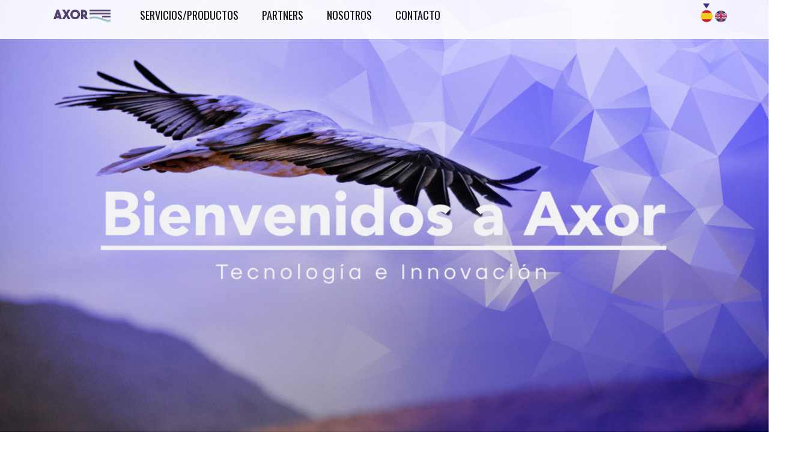

--- FILE ---
content_type: text/html; charset=UTF-8
request_url: https://www.axorgroup.net/
body_size: 8165
content:

<!DOCTYPE html>
<html lang="en">

<head>

    <meta charset="utf-8">
    <meta http-equiv="X-UA-Compatible" content="IE=edge">
    <meta name="viewport" content="width=device-width, initial-scale=1">
    <meta name="description" content="">
    <meta name="author" content="">

    <title>Axor Group</title>
    <meta name="robots" content="index,follow">
    <meta name="viewport" content="width=device-width">
    <meta name="keywords" content="telecom, hybrid, ott, iptv, multiscreen, cable, interactive, tv, platform, linear TV, success, solutions, partners, academy, training, know how, TV Platform, internet service, internet service provider, free tv packages, TV packages, snimalica, live tv free, TV subscribers, social media services, TV GUI, multiscreesn,N screen, TV application, upgrade tv, Local PVR, Live TV shows , TV Commerce, VOD, network PVR, pay per view shows, best tv service, online tv service, whatching tv online ">

    <link href="css/animate.min.css" rel="stylesheet">

    <!-- Custom CSS -->
    <link href="css/modern-business.css" rel="stylesheet">

    <!-- Bootstrap Core CSS -->
    <link href="css/bootstrap.css" rel="stylesheet">

    <!-- Custom Fonts -->
    <link href="font-awesome/css/font-awesome.min.css" rel="stylesheet" type="text/css">

    <!-- HTML5 Shim and Respond.js IE8 support of HTML5 elements and media queries -->
    <!-- WARNING: Respond.js doesn't work if you view the page via file:// -->
    <!--[if lt IE 9]>
        <script src="https://oss.maxcdn.com/libs/html5shiv/3.7.0/html5shiv.js"></script>
        <script src="https://oss.maxcdn.com/libs/respond.js/1.4.2/respond.min.js"></script>
    <![endif]-->

<script type="text/javascript">
    window.smartlook||(function(d) {
    var o=smartlook=function(){ o.api.push(arguments)},h=d.getElementsByTagName('head')[0];
    var c=d.createElement('script');o.api=new Array();c.async=true;c.type='text/javascript';
    c.charset='utf-8';c.src='//rec.smartlook.com/recorder.js';h.appendChild(c);
    })(document);
    smartlook('init', '558774b81e42b35b5c311a1e194a3bfc10d8de66');
</script>
</head>

<body>
	<div id="home" style="background-image:url('images/bienvenido_sp.jpg'); background-size:100%; background-repeat: no-repeat; height:100%;">
		<!-- Navigation -->
		<nav class="navbar navbar-inverse navbar-fixed-top" role="navigation" >
			<div class="container" >
				<!-- Brand and toggle get grouped for better mobile display -->
				<div class="navbar-header">
					<button type="button" class="navbar-toggle" data-toggle="collapse" data-target="#bs-example-navbar-collapse-1">
						<span class="sr-only">Toggle navigation</span>
						<span class="icon-bar"></span>
						<span class="icon-bar"></span>
						<span class="icon-bar"></span>
					</button>
					<!-- style="cursor:pointer" -->
				</div>
				<!-- Collect the nav links, forms, and other content for toggling -->
				<div class="collapse navbar-collapse" id="bs-example-navbar-collapse-1">
					<div class="main-menu">
						<ul class="nav navbar-nav" style="text-align:right;">
							<li class="scroll">
								<a href="/#home" data-section="#home" style="margin:0; border:0px; top:-14px">
								<img src="images/logo.png" class="navbar-brand" alt="Logo Axor Group" />
								</a>
							</li>
							<li class="scroll"><a href="/#services" data-section="#services">SERVICIOS/PRODUCTOS</a></li>
							<li class="scroll"><a href="/#partners" data-section="#partners">PARTNERS</a></li>
							<li class="scroll"><a href="/#about" data-section="#about">NOSOTROS</a></li>
							<li class="scroll"><a href="/#contact" data-section="#contact">CONTACTO</a></li>
						</ul>
						<div style="text-align:right" >
<img src='images/sp_si.png' width='20px' alt='Español'>;<img src='images/en_no.png' width='20px' alt='English' style='cursor:pointer' onclick='window.location.href="?l=en"' >						</div>
					</div>
				</div>
			</div>
		<!-- /.container -->
		</nav>
	</div>








        <!-- /.row -->
	<section id="services">
	    	<br>
	    	<br>
	    	<br>
        <div class="row back" >
            <div class="col-md-11" style="text-align:center;border:0; ">
                <div class="panel-heading" style="text-align:center; ">
                	<div>
                  		<p  class="questrialTitulo">
				<br>
                        	<i class="fa fa-desktop"></i>&nbsp; <h1 class=questrialTitulo>IPTV + OTT + VOD</h1>
                        	</p>
			<h3 class="questrialSubTit" style="font-size:1.3em; text-align:center; color:black">
                        	END-to-END
				<p style="text-align:center; font-size:1.6em" class="questrial">Hardware  - Software - Servicios</p>
                        </h3>
                    </div>
                </div>
            	<div class="panel-body" align=center>
              		<div style="width:40%;">
				<p class="questrial" style="font-size:1.5em; line-height:100%;-">En las áreas de TV interactiva y medios, integramos la tecnología más apropiada para cada caso con el objeto de entregar soluciones end-to-end con la mejor relación precio-calidad.</p>
  		    	</div>
               	</div>



		<div class="section group questrial" style="text-align:center; margin-left:10%; width:99%; font-size:1.3em">
				<div class="col span_1_of_4 fondoSeccion" >
					<div style="width:100%;text-align:center" ><i class="icon big rounded color1 fa-hdd-o"></i></div>
					<h3 style="color:black; text-align:center;">Hardware</h3>
					<div style="margin-left:5px; width:100%; word-wrap: break-word;">
					  <div style="text-align:left; padding-left:15px;">
						<li style="font-size:0.8em">Plataforma Modular</li>
						<li style="font-size:0.8em">Codificadore / Decodificadores</li>
						<li style="font-size:0.8em">Receptores DVB-S/T/C ISDB-T</li>
						<li style="font-size:0.8em">Transcodificadores</li>
						<li style="font-size:0.8em">Moduladores DVB-C, ISDB-T</li>
						<li style="font-size:0.8em">Multiplexores, Scramblers</li>
						<li style="font-size:0.8em">Procesamiento IP</li>
						<br>
					  </div>
					  <a class="btn btn-primary" href="javascript:void(0)" onclick="show('detaHard')"
						style="position:relative; top:-10px">
					    Leer más&nbsp;<i class="fa fa-angle-right"></i>
					  </a>
					</div>
				</div>
				<div class="col span_1_of_4 fondoSeccion" >
					<div style="width:100%;text-align:center" ><i class="icon big rounded color2 fa-codepen"></i></div>
					<h3 style="color:black; text-align:center;">Software</h3>
					<div style="margin-left:5px; width:100%; word-wrap: break-word;">
					  <div style="text-align:left; padding-left:15px;">
						<li style="font-size:0.8em">Middleware IPTV+OTT+Híbrido</li>
						<li style="font-size:0.8em">Generador de mosaicos y monitor de señales IP</li>
						<li style="font-size:0.8em">Soluciones de streaming (nPVR, VoD, OTT)</li>
						<li style="font-size:0.8em">CAS/DRM</li>
						<br>
						<br>
						<br>
					  </div>
					  <a class="btn btn-primary" href="javascript:void(0)" onclick="show('detaSoft')"
						style="position:relative; top:-10px">
					    Leer más&nbsp;<i class="fa fa-angle-right"></i>
					  </a>
					</div>
				</div>
				<div class="col span_1_of_4 fondoSeccion" >
					<div style="width:100%;text-align:center" ><i class="icon big rounded color3 fa-desktop"></i></div>
					<h3 style="color:black; text-align:center;">Multiscreen</h3>
					<div style="margin-left:5px; width:100%; word-wrap: break-word;">
					  <div style="text-align:left; padding-left:15px;">
						<li style="font-size:0.8em">STB IP e Hibridos (Android o Linux)</li>
						<li style="font-size:0.8em">Aplicaciones Android / iOs</li>
						<li style="font-size:0.8em">Soporte Chromecast</li>
						<li style="font-size:0.8em">Portal Web</li>
						<li style="font-size:0.8em">Android TV</li>
						<br>
						<br>
						<br>
						<br>
					  </div>
					  <a class="btn btn-primary" href="javascript:void(0)" onclick="show('detaMulti')"
						style="position:relative; top:-10px">
					    Leer más&nbsp;<i class="fa fa-angle-right"></i>
					  </a>
					</div>
				</div>
				<div class="col span_1_of_4 fondoSeccion" >
					<div style="width:100%;text-align:center" ><i class="icon big rounded color4 fa-wrench"></i></div>
					<h3 style="color:black; text-align:center; ">Servicios</h3>
					<div style="margin-left:5px; width:100%; word-wrap: break-word;">
					  <div style="text-align:left; padding-left:15px;">
						<li style="font-size:0.8em">Consultoría</li>
						<li style="font-size:0.8em">Tercerización</li>
						<li style="font-size:0.8em">Integración</li>
						<li style="font-size:0.8em">Capacitación</li>
						<li style="font-size:0.8em">Instalación</li>
						<br>
						<br>
						<br>
						<br>
						<br>
					  </div>
					  <a class="btn btn-primary" href="javascript:void(0)" onclick="show('detaServ')" 
						style="position:relative; top:-10px">
					    Leer más&nbsp;<i class="fa fa-angle-right"></i>
					  </a>
					</div>
				</div>
                
			</div> <!-- Group -->
            <br>
            <br class="clear">
		</div>
    	</div>
	</section>            		
					
        <!-- Portfolio Section -->
	<section id="partners">
	<br>
            <div class="col-lg-11" style="width:88%">
            	<div align="center">
                <h1 class="page-header questrialTitulo" >Partners</h1>
                </div>
            </div>
<div class="row" style="width:90%; text-align:center; margin-left:10%" >
	  <div style="width:85%; text-align:center" >
		<h4 style="color:#000000; text-align:center;" class="questrial">Set Top Box</h4>
		<hr style="background-color: #43669f; height: 1px; border: 0; width:40%; margin-left:30%">
	  </div>
	    <br>
            <div class="tab-content">
              <div id="stb-partners" class="tab-pane active" role="tabpanel">
                <br>

            <div class="col-md-3 col-sm-6" style="margin-left:none; " >
                    	<img class="img-responsive img-portfolio img-hover" src="images/partners/albis.png" alt=""  >
	    </div>
            <div class="col-md-3 col-sm-6" style="margin-left:none; " >
                    	<img class="img-responsive img-portfolio img-hover" src="images/partners/amino-logo.png" alt="" >
	    </div>
            <div class="col-md-3 col-sm-6" style="margin-left:none; " >
                    	<img class="img-responsive img-portfolio img-hover" src="images/partners/dune.png" alt="" >
	    </div>

	    <div class=clear></div>

            <div class="col-md-3 col-sm-6" style="margin-left:none; " >
                   	<img class="img-responsive img-portfolio img-hover" src="images/partners/geniatech.png" alt="">
	    </div>
            <div class="col-md-3 col-sm-6" style="margin-left:none; " >
                    	<img class="img-responsive img-portfolio img-hover" src="images/partners/sdmc.png" alt="">
	    </div>
	    <div class=clear></div>
</div>

	  <div style="width:85%; text-align:center" >
		<h4 style="color:#000000; text-align:center;" class="questrial">Software</h4>
		<hr style="background-color: #43669f; height: 1px; border: 0; width:40%; margin-left:30%">
	  </div>
<br>
<div class="tab-content">
<div id="software-partners" class="tab-pane active" role="tabpanel">
            <div class="col-md-3 col-sm-6">
                    <img class="img-responsive img-portfolio img-hover" src="images/partners/beenius.png" alt="">
            </div>
            <div class="col-md-3 col-sm-6" >
                    <img class="img-responsive img-portfolio img-hover" src="images/partners/cinegy.png" alt="" >
            </div>
            <div class="col-md-3 col-sm-6">
                    <img class="img-responsive img-portfolio img-hover" src="images/partners/motama.png" alt="">
            </div>
	    <div class=clear></div>
            <div class="col-md-3 col-sm-6">
                    <img class="img-responsive img-portfolio img-hover" src="images/partners/verymatrix.png" alt="">
            </div>
	    <div class=clear></div>
</div>


	  <div style="width:85%; text-align:center" >
		<h4 style="color:#000000; text-align:center;" class="questrial">Head-End</h4>
		<hr style="background-color: #43669f; height: 1px; border: 0; width:40%; margin-left:30%">
	  </div>
<br>
<div class="tab-content">
<div id="headend-partners" class="tab-pane active" role="tabpanel">

            <div class="col-md-3 col-sm-6">
                    <img class="img-responsive img-portfolio img-hover" src="images/partners/arris.png" alt="">
            </div>
            <div class="col-md-3 col-sm-6">
                    <img class="img-responsive img-portfolio img-hover" src="images/partners/cisco.png" alt="">
            </div>
            <div class="col-md-3 col-sm-6">
                    <img class="img-responsive img-portfolio img-hover" src="images/partners/DVeo.png" alt="">
            </div>
	    <div class=clear></div>
            <div class="col-md-3 col-sm-6">
                    <img class="img-responsive img-portfolio img-hover" src="images/partners/pbi.png" alt="">
            </div>
            <div class="col-md-3 col-sm-6" >
                    <img class="img-responsive img-portfolio img-hover" src="images/partners/wisi.png" alt="" >
            </div>
	    <div class=clear></div>
        </div>
        </div> <!-- TAB TECHNO -->

</div>  <!-- TAB Container -->

	</section>
        <!-- /.row -->

        <!-- Features Section -->
    



	
	<section id="about" style="text-align:center;">
        <br>
        <br>
        <br>
        <div clas1s="row" style="text-align:center;">
	    <!-- NOSOTROS / OBJETIVO -->

            <div style="width:100%; text-align:center;  " >
		<img src="images/about_nosotros_SP.svg" width=100%>
            </div>

            <div style="width:100%; text-align:center;  " >
		<img src="images/about_objetivo_SP.svg" width=100%>
            </div>
        </div>
	</section>






    <!-- Contact Section -->
    <section id="contact" class="content-section tex1t-center">
    <br>
    <br>
    <br>
    <div class="row" style="margin-left:0%; text-aling:center; width:100%; background-color:#8AD7E7">
	<br>
        <div class="container" style="width:100%">
            <div style="text-align:center">
		<br>
                <h1  class="questrialTitulo">Contacto</h1>
                <p></p>
            </div>
            <div class="row contact-wrap questrial">
                <div class="status alert alert-success" style="display: none"></div>
                <form id="main-contact-form" class="contact-form" name="contact-form" method="POST" action="index.php#contact">
                    <div class="col-sm-5 col-sm-offset-1">
                        <div class="form-group">
                            <label>Nombre *</label>
                            <input type="text" name="name" class="form-control formInput" style="background-color:white" required="required">
                        </div>
                        <div class="form-group">
                            <label>Correo Electrónico *</label>
                            <input type="email" name="email" class="form-control" style="background-color:white" required="required">
                        </div>
                        <div class="form-group">
                            <label>Teléfono</label>
                            <input type="text" class="form-control" style="background-color:white" name="phone" >
                        </div>
                        <div class="form-group">
                            <label>Empresa</label>
                            <input type="text" class="form-control" style="background-color:white" name="company" >
                        </div>
                        <div class="form-group" style="display:block; float:left; text-align:left" >
			    <img src="images/google-maps-logo.png" 
				style="width:60px; cursor:pointer; display:block; float:left;" 
				class="i222222mg-responsive img-portfolio img-hover" 
				onClick="show('mapa')"
			    >
			    <!-- img src="images/qr.png" style="width:20%; float:left; text-align:center" -->
			    <!-- img src="images/data-fiscal.jpg" style="width:25%; float:left; text-align:center; margin-top:7px; margin-left:20px;" -->
                        </div>
                    </div>
                    <div class="col-sm-5">
                        <div class="form-group">
                            <label>Asunto *</label>
                            <input type="text" name="subject" class="form-control" style="background-color:white" required="required">
                        </div>
                        <div class="form-group questrial">
                            <label>Mensaje *</label>
                            <textarea name="message" id="message" required class="form-control" rows="8"></textarea>
                        </div>
                        <div class="form-group questrial" style="text-align:right">
			   Envíenos su mensaje y nos contáctaremos en la brevedad                        </div>
                        <div class="form-group" style="text-align:right">
                            <button type="submit" name="submit1" onClick='contact-form.submit()' class="btn btn-primary btn-lg questrial" >Enviar Mensaje</button>
                        </div>
                    </div>
                </form>
            </div><!--/.row-->
        </div><!--/.container-->
        </div>


    </section><!--/#contact-page-->


        <!-- Footer -->
        <footer class="questrial">

			<div class="row">
				<section class="3u 6u(medium) 12u$(small)">
				</section>
			</div>
		
            <div class="row" style="width:100%;height:70px;background-color:#46365F; margin:0">
            	<p class="copy">Copyright &copy; AxorGroup 2016</p>
            </div>
        </footer>

  
    <!-- /.container -->

    <!-- jQuery -->
    <script src="js/jquery.js"></script>


    <!-- Bootstrap Core JavaScript -->
    <script src="js/bootstrap.min.js"></script>
    <script src="js/mousescroll.js"></script>
    <script src="js/wow.min.js"></script>
    <script src="js/main.js"></script>


<script>
var tit = "";
function show(titulo) {
	this.tit = titulo;
	document.getElementById(titulo).style.display='block'; 
        document.getElementById('fade').style.display='block';
}
function hide() {
	document.getElementById(this.tit).style.display='none';
	document.getElementById('fade').style.display='none';
}
document.onkeyup = controlarTecla;

function controlarTecla(evObject) {

	var teclaPulsada = evObject.keyCode;

        if (teclaPulsada==27) {
		hide();
	}
}

</script>

    <div class=modalmio id=detaHard>
	<p class="questrialPopTit">HARDWARE</p>

	<p class="questrialPopSubTit">Plataforma Modular</p>
	<p class="questrialPop">Entre las múltiples opciones de hardware de nuestro portafolio, ofrecemos soluciones compactas y flexibles que permiten crear o actualizar las cabeceras DTV o IPTV para satisfacer las necesidades acorde a las arquitecturas de redes actuales.
Estas plataformas proporcionan ventajas competitivas en costo, seguridad, funcionalidad y flexibilidad, entre las que podemos citar:</p>
	<ul>
		<li class="questrialPop">Mínima ocupación de espacio 1 RU</li>
		<li class="questrialPop">Ventiladores y fuentes de alimentación son intercambiables en caliente</li>
		<li class="questrialPop">Concepto totalmente redundante (1+1, n+1)</li>
		<li class="questrialPop">Funciones de scrambling y multiplexación opcional</li>
		<li class="questrialPop">Fuentes de alimentación redundantes garantizan la operatividad</li>
		<li class="questrialPop">Cada módulo se puede instalar en cualquier ranura</li>
	</ul>
	<p class="questrialPop">Los módulos de procesamiento incluyen opciones de que van desde recepción terrestre y satelital y modulación analógica y digital, a encoding y transcoding, streaming IP, etc.</p>

    </div>

    <div class=modalmio id=detaSoft>
	<p class="questrialPopTit">SOFTWARE</p>

	<p class="questrialPopSubTit">Plataforma de TV Interactiva</p>
	<p class="questrialPop">Beenius es una plataforma probada que se integra fácilmente a entornos heterogéneos, optimizando el costo total de propiedad y maximizando los ingresos por abonado.</p>
	<br>
	<p class="questrialPopSubTit">Una plataforma para redes IPTV, OTT, e híbridas</p>
	<p class="questrialPop">Le da el poder para llegar a más suscriptores potenciales, reducir costos  y aprovechar las ventajas que ofrece un único punto de gestión.</p>

	<br>

	<p class="questrialPopSubTit">Social TV</p>
	<p class="questrialPop">Interactuar con los usuarios finales en cualquier momento, en cualquier lugar con aplicaciones móviles que proporcionan una experiencia de TV interactiva real. <br>
En combinación con las aplicaciones sociales, está cambiando la forma de ver televisión.</p>


    </div>

    <div class=modalmio id=detaMulti>
	<p  class="questrialPopTit">MULTISCREEN</p>

	<p class="questrialPopSubTit">Múltiples Pantallas</p>
	<p class="questrialPop">Beenius es compatible con varios tipos de dispositivos, que van desde los STB Linux, a los basados en Android, televisores Android, teléfonos inteligentes, tabletas o computadoras. Beenius permite a los proveedores de servicios para ofrecer a los suscriptores una experiencia de primera clase mientras que, la plataforma Android enriquece la experiencia de usuario con una gran base de las aplicaciones existentes.</p>
	<br>
	<p class="questrialPopSubTit">Multiviewer</p>
	<p class="questrialPop">Es una práctica herramienta de software que permite el análisis y de señales IP a través de Ethernet o el mediante uso de tarjetas SDI y que opera en servidores estándar.<br>Muestra estas señales antes de analizarlas y emite alarmas ante cualquier problema detectado en las mismas.<br>Permite además generar un mosaico que puede ser utilizado tanto en el head-end como en el abonado proporcionando una característica adicional de interactividad a la plataforma de IPTV. </p>
	<br>
	<p class="questrialPopSubTit">Soluciones de Streaming</p>
	<p class="questrialPop">Tenemos una selección de productos y soluciones de streaming adecuada para los requerimientos de hoy día en IPTV y OTT, aplicables desde pequeñas operaciones a grandes instalaciones. Encoders, transcoders, paquetizadores, transporte punto-punto y punto-multipunto por Internet abierta para reemplazo del sistema de transmisión broadcast satelital.<br>Esto permite desde el ajuste del bitrate hasta resolución de video adecuados para su red para construir su oferta de servicios de video (VoD, Network PVR, CatchUp TV) o distribuir sus servicios a todo tipo de dispositivos en cualquier lugar.</p>
	<br>
	<p class="questrialPopSubTit">Protección de Contenidos (CAS-DRM)</p>
	<p class="questrialPop">Como parte integral del ecosistema, proveemos el componente que asegura la protección de todo tipo de contenidos, sean en vivo u On-Demand en cualquier tipo de red y a cualquier tipo de dispositivo.<br><br>Verimatrix Muti-rights, representa una solución integral para administrar diversas implementaciones de DRM para contenido en HLS, Smooth Streaming y MPEG-DASH para soluciones de OTT donde se desea llegar a dispositivos móviles.</p>
	<br>
	<p class="questrialPopSubTit">MULTISCREEN</p>
	<p class="questrialPop">Nuestra oferta de STBs cubre las necesidades de distintos tipos de operadores con diferentes tipos de servicios. Ellos van desde los probados dispositivos Linux a los nuevos y versátiles basados en Android, con conectividad solamente IP o híbrida. Todos ellos se encuentran certificados para trabajar con Beenius, nuestra plataforma de televisión interactiva.</p>
	<p class="questrialPop">Por supuesto que si hablamos de opciones de múltiples pantalla no podemos olvidar a los dispositivos móviles, tablets, PCs, SmartTVs y Chromecast. Beenius cumple con estos requerimientos proporcionando un cliente adecuado para cada dispositivo y sistema operativo (Android, iOS)</p>
    </div>

    <div class=modalmio id=detaServ >
	<p  class="questrialPopTit">SERVICIOS/PRODUCTOS</p>
	<p  class="questrialPopSubTit">Consultoría</p>
	<p class="questrialPop">Ofrecemos una gama de servicios de consultoría, para aquellos que deseen evaluar la posibilidad de emprender en servicios de IPTV/OTT, ya sea para operadores de TV existentes como aquellos que carecen de experiencia en el rubro.</p>

	<ul>
		<li class="questrialPop">Desarrollo del Plan de negocio</li>
		<li class="questrialPop">Confección de anteproyecto y proyecto.</li>
		<li class="questrialPop">Certificación de red</li>
		<li class="questrialPop">Gestión de Contenidos</li>
	</ul>
	<br>

	<p  class="questrialPopSubTit">Tercerización</p>
	<p class="questrialPop">Para aquellos casos donde la operación de los servicios representan dificultades, Axor ofrece un servicio de outsourcing para operar las soluciones provistas. Estas puede ser tanto en un entorno de prueba como en una etapa de lanzamiento y operación, estando siempre preparados para trasladar, a través de nuestro servicio de capacitación, el control y operación de la plataforma cuando en el momento adecuado.</p>


	<br>
	<p  class="questrialPopSubTit">Integración</p>
	<p class="questrialPop">Beenius, nuestra plataforma de TV interactiva posee una interfaz de programación avanzada (API), que permite la interacción con sistemas periféricos. Nos encargamos de la integración del middleware con los sistemas de operación y gestión, desarrollando las interfaces adecuadas para la gestión de suscriptores, dispositivos, facturación y contenidos.</p>

	<br>
	<p  class="questrialPopSubTit">Capacitación</p>
	<p class="questrialPop">Mediante la combinación de la teoría necesaria para comprender el funcionamiento de una solución con la práctica apropiada para cada participante, ofrecemos servicios de formación con cursos adaptados a cada producto o solución, con el objetivo de que nuestros clientes tengan la autonomía para gestionar eficazmente cualquier solución adquirida.</p>

	<br>
	<p  class="questrialPopSubTit">Instalación</p>
	<p class="questrialPop">Realizamos la instalación, configuración y puesta en marcha de todos los productos de hardware y Software que proveemos, completando de esta manera una solución llave en mano, para que pueda lanzar el servicio deseado al menor riesgo posible.</p>
    </div>

    <div class=modalmio id=mapa >
	<table border=1>
		<tr>
			<td>
				<iframe src="https://www.google.com/maps/embed?pb=!1m18!1m12!1m3!1d3284.254535514489!2d-58.37756278477049!3d-34.59772458046103!2m3!1f0!2f0!3f0!3m2!1i1024!2i768!4f13.1!3m3!1m2!1s0x95bccaca4d3da4e7%3A0x1043a8fbca13d14f!2sFlorida+890%2C+C1005AAR+CABA!5e0!3m2!1ses!2sar!4v1478096679857" width="600" height="400" frameborder="0" style="border:0" allowfullscreen></iframe>
				<br>
      				<small class="questrialPop">Ver <a href="https://www.google.com.ar/maps/place/Florida+890,+C1005AAR+CABA/@-34.5977202,-58.3775681,17z/data=!3m1!4b1!4m5!3m4!1s0x95bccaca4d3da4e7:0x1043a8fbca13d14f!8m2!3d-34.597724!4d-58.375374" style="text-align:left;">Axor Group</a> en un mapa ampliado</small>
			</td>
			<td style="vertical-align:top">
      				<p  class="questrialPopTit" style="margin-right:35%">Datos de contacto</p>
				<p>&nbsp;</p>
				<p class="questrialPopBold">Axor Group CSA</p>
				<p  class="questrialPop">Parque Tecnológico de Andalucía AG18</p>
				<p  class="questrialPop">29590, Provincia de Málaga</p>
				<p  class="questrialPop">ESPAÑA</p>
				<p  class="questrialPop">Tel. (+54 11) 2150-9400/9401</p>
				<a href="mailto:contact@axorgroup.net?Subject=Consulta por sitio" target="_top" class="questrialPop">Envienos un mail</a>
				</p>
				<!-- p><img src="images/qr.png" width=35% ></p -->
			</td>
		</tr>
	</table>
    </div>



    <div id="fade" class="overlay" onclick="hide()"></div> 

<!-- Start of StatCounter Code for Default Guide -->
<script type="text/javascript">
var sc_project=11277794; 
var sc_invisible=1; 
var sc_security="f644a963"; 
var scJsHost = (("https:" == document.location.protocol) ?  "https://secure." : "http://www.");
document.write("<sc"+"ript type='text/javascript' src='" + scJsHost+ "statcounter.com/counter/counter.js'></"+"script>");
</script>
<noscript><div class="statcounter">
<a title="hit counter" href="http://statcounter.com/" target="_blank">
<img class="statcounter" src="//c.statcounter.com/11277794/0/f644a963/1/" alt="hit counter">
</a>
</div>
</noscript>
<!-- End of StatCounter Code for Default Guide -->

</body>

</html>


--- FILE ---
content_type: text/css
request_url: https://www.axorgroup.net/css/modern-business.css
body_size: 7381
content:
/*!
 * Start Bootstrap - Modern Business HTML Template (http://startbootstrap.com)
 * Code licensed under the Apache License v2.0.
 * For details, see http://www.apache.org/licenses/LICENSE-2.0.
 */
@import url(https://fonts.googleapis.com/css?family=BenchNine:300,400,700|Oswald:300,400,700);
@import url(https://fonts.googleapis.com/css?family=Questrial);

body {
  font-weight: 600;
  font-family: 'BenchNine', sans-serif;
  color: white;
}

h1 {
  font-weight: 600;
  font-family: 'Questrial', sans-serif;
  color: white;
  font-size: 5em;
}

h4 {
  font-weight: 400;
  font-family: 'Questrial', sans-serif;
  color: white;
  font-size: 3em;
}

.questrial {
        font-family: 'Questrial', sans-serif;
}

.benchNine {
        font-weight: 400;
        font-family: 'BenchNine', sans-serif;
        font-size: 1.8em;
}

.oswald {
        font-weight: 400;
        font-family: 'Oswald', sans-serif;
        font-size: 0.8em;
}


/* Global Styles */

html,
body {
    height: 100%;
}

body {
    padding-top: 50px; /* Required padding for .navbar-fixed-top. Remove if using .navbar-static-top. Change if height of navigation changes. */
}

.img-portfolio {
    margin-bottom: 30px;
}

.img-hover:hover {
    opacity: 0.8;
}

/* Home Page Carousel */

header.carousel {
    height: 50%;
}

header.carousel .item,
header.carousel .item.active,
header.carousel .carousel-inner {
    height: 100%;
}

header.carousel .fill {
    width: 100%;
    height: 100%;
    background-position: center;
    background-size: cover;
}

/* 404 Page Styles */

.error-404 {
    font-size: 100px;
}

/* Pricing Page Styles */

.price {
    display: block;
    font-size: 50px;
    line-height: 50px;
}

.price sup {
    top: -20px;
    left: 2px;
    font-size: 20px;
}

.period {
    display: block;
    font-style: italic;
}

/* Footer Styles */

footer {
    margin: 50px 0;
}

/* Responsive Styles */

@media(max-width:991px) {
    .customer-img,
    .img-related {
        margin-bottom: 30px;
    }
}

@media(max-width:767px) {
    .img-portfolio {
        margin-bottom: 15px;
    }

    header.carousel .carousel {
        height: 70%;
    }
}



/* Resets (http://meyerweb.com/eric/tools/css/reset/ | v2.0 | 20110126 | License: none (public domain)) */

	html,body,div,span,applet,object,iframe,h1,h2,h3,h4,h5,h6,p,blockquote,pre,a,abbr,acronym,address,big,cite,code,del,dfn,em,img,ins,kbd,q,s,samp,small,strike,strong,sub,sup,tt,var,b,u,i,center,dl,dt,dd,ol,ul,li,fieldset,form,label,legend,table,caption,tbody,tfoot,thead,tr,th,td,article,aside,canvas,details,embed,figure,figcaption,footer,header,hgroup,menu,nav,output,ruby,section,summary,time,mark,audio,video{margin:0;padding:0;border:0;font-size:100%;font:inherit;vertical-align:baseline;}article,aside,details,figcaption,figure,footer,header,hgroup,menu,nav,section{display:block;}body{line-height:1;}ol,ul{list-style:none;}blockquote,q{quotes:none;}blockquote:before,blockquote:after,q:before,q:after{content:'';content:none;}table{border-collapse:collapse;border-spacing:0;}body{-webkit-text-size-adjust:none}

/* Box Model */

	*, *:before, *:after {
		-moz-box-sizing: border-box;
		-webkit-box-sizing: border-box;
		box-sizing: border-box;
	}

/* Container */

	.container {
		margin-left: auto;
		margin-right: auto;

		/* width: (containers) */
		width: 1200px;
	}

	/* Modifiers */

		/* 125% */
			.container.\31 25\25 {
				width: 100%;

				/* max-width: (containers * 1.25) */
				max-width: 1500px;

				/* min-width: (containers) */
				min-width: 1200px;
			}

		/* 75% */
			.container.\37 5\25 {

				/* width: (containers * 0.75) */
				width: 900px;

			}

		/* 50% */
			.container.\35 0\25 {

				/* width: (containers * 0.50) */
				width: 600px;

			}

		/* 25% */
			.container.\32 5\25 {

				/* width: (containers * 0.25) */
				width: 300px;

			}

/* Grid */

	.row {
		border-bottom: solid 1px transparent;
	}

	.row > * {
		float: left;
	}

	.row:after, .row:before {
		content: '';
		display: block;
		clear: both;
		height: 0;
	}

	.row.uniform > * > :first-child {
		margin-top: 0;
	}

	.row.uniform > * > :last-child {
		margin-bottom: 0;
	}

	/* Gutters */

		/* Normal */

			.row > * {
				/* padding: (gutters.horizontal) 0 0 (gutters.vertical) */
				padding: 0 0 0 2em;
			}

			.row {
				/* margin: -(gutters.horizontal) 0 -1px -(gutters.vertical) */
				margin: 0 0 -1px -2em;
			}

			.row.uniform > * {
				/* padding: (gutters.vertical) 0 0 (gutters.vertical) */
				padding: 2em 0 0 2em;
			}

			.row.uniform {
				/* margin: -(gutters.vertical) 0 -1px -(gutters.vertical) */
				margin: -2em 0 -1px -2em;
			}

		/* 200% */

			.row.\32 00\25 > * {
				/* padding: (gutters.horizontal) 0 0 (gutters.vertical) */
				padding: 0 0 0 4em;
			}

			.row.\32 00\25 {
				/* margin: -(gutters.horizontal) 0 -1px -(gutters.vertical) */
				margin: 0 0 -1px -4em;
			}

			.row.uniform.\32 00\25 > * {
				/* padding: (gutters.vertical) 0 0 (gutters.vertical) */
				padding: 4em 0 0 4em;
			}

			.row.uniform.\32 00\25 {
				/* margin: -(gutters.vertical) 0 -1px -(gutters.vertical) */
				margin: -4em 0 -1px -4em;
			}

		/* 150% */

			.row.\31 50\25 > * {
				/* padding: (gutters.horizontal) 0 0 (gutters.vertical) */
				padding: 0 0 0 1.5em;
			}

			.row.\31 50\25 {
				/* margin: -(gutters.horizontal) 0 -1px -(gutters.vertical) */
				margin: 0 0 -1px -1.5em;
			}

			.row.uniform.\31 50\25 > * {
				/* padding: (gutters.vertical) 0 0 (gutters.vertical) */
				padding: 1.5em 0 0 1.5em;
			}

			.row.uniform.\31 50\25 {
				/* margin: -(gutters.vertical) 0 -1px -(gutters.vertical) */
				margin: -1.5em 0 -1px -1.5em;
			}

		/* 50% */

			.row.\35 0\25 > * {
				/* padding: (gutters.horizontal) 0 0 (gutters.vertical) */
				padding: 0 0 0 1em;
			}

			.row.\35 0\25 {
				/* margin: -(gutters.horizontal) 0 -1px -(gutters.vertical) */
				margin: 0 0 -1px -1em;
			}

			.row.uniform.\35 0\25 > * {
				/* padding: (gutters.vertical) 0 0 (gutters.vertical) */
				padding: 1em 0 0 1em;
			}

			.row.uniform.\35 0\25 {
				/* margin: -(gutters.vertical) 0 -1px -(gutters.vertical) */
				margin: -1em 0 -1px -1em;
			}

		/* 25% */

			.row.\32 5\25 > * {
				/* padding: (gutters.horizontal) 0 0 (gutters.vertical) */
				padding: 0 0 0 0.5em;
			}

			.row.\32 5\25 {
				/* margin: -(gutters.horizontal) 0 -1px -(gutters.vertical) */
				margin: 0 0 -1px -0.5em;
			}

			.row.uniform.\32 5\25 > * {
				/* padding: (gutters.vertical) 0 0 (gutters.vertical) */
				padding: 0.5em 0 0 0.5em;
			}

			.row.uniform.\32 5\25 {
				/* margin: -(gutters.vertical) 0 -1px -(gutters.vertical) */
				margin: -0.5em 0 -1px -0.5em;
			}

		/* 0% */

			.row.\30 \25 > * {
				padding: 0;
			}

			.row.\30 \25 {
				margin: 0 0 -1px 0;
			}

	/* Cells */

		.\31 2u, .\31 2u\24 { width: 100%; clear: none; margin-left: 0; }
		.\31 1u, .\31 1u\24 { width: 91.6666666667%; clear: none; margin-left: 0; }
		.\31 0u, .\31 0u\24 { width: 83.3333333333%; clear: none; margin-left: 0; }
		.\39 u, .\39 u\24 { width: 75%; clear: none; margin-left: 0; }
		.\38 u, .\38 u\24 { width: 66.6666666667%; clear: none; margin-left: 0; }
		.\37 u, .\37 u\24 { width: 58.3333333333%; clear: none; margin-left: 0; }
		.\36 u, .\36 u\24 { width: 50%; clear: none; margin-left: 0; }
		.\35 u, .\35 u\24 { width: 41.6666666667%; clear: none; margin-left: 0; }
		.\34 u, .\34 u\24 { width: 33.3333333333%; clear: none; margin-left: 0; }
		.\33 u, .\33 u\24 { width: 25%; clear: none; margin-left: 0; }
		.\32 u, .\32 u\24 { width: 16.6666666667%; clear: none; margin-left: 0; }
		.\31 u, .\31 u\24 { width: 8.3333333333%; clear: none; margin-left: 0; }

		.\31 2u\24 + *,
		.\31 1u\24 + *,
		.\31 0u\24 + *,
		.\39 u\24 + *,
		.\38 u\24 + *,
		.\37 u\24 + *,
		.\36 u\24 + *,
		.\35 u\24 + *,
		.\34 u\24 + *,
		.\33 u\24 + *,
		.\32 u\24 + *,
		.\31 u\24 + * {
			clear: left;
		}

		.\-11u { margin-left: 91.6666666667% }
		.\-10u { margin-left: 83.3333333333% }
		.\-9u { margin-left: 75% }
		.\-8u { margin-left: 66.6666666667% }
		.\-7u { margin-left: 58.3333333333% }
		.\-6u { margin-left: 50% }
		.\-5u { margin-left: 41.6666666667% }
		.\-4u { margin-left: 33.3333333333% }
		.\-3u { margin-left: 25% }
		.\-2u { margin-left: 16.6666666667% }
		.\-1u { margin-left: 8.3333333333% }




@charset "UTF-8";

/*
	Transit by TEMPLATED
	templated.co @templatedco
	Released for free under the Creative Commons Attribution 3.0 license (templated.co/license)
*/

/* Basic */

	body {
		background: #fff;
	}

		body.is-loading *, body.is-loading *:before, body.is-loading *:after {
			-moz-animation: none !important;
			-webkit-animation: none !important;
			-o-animation: none !important;
			-ms-animation: none !important;
			animation: none !important;
			-moz-transition: none !important;
			-webkit-transition: none !important;
			-o-transition: none !important;
			-ms-transition: none !important;
			transition: none !important;
		}

	a {
		color: #383b43;
		text-decoration: none;
	}

		a:active, a:hover {
			text-decoration: underline;
		}

	strong, b {
		color: #474747;
		font-weight: 700;
	}

	em, i {
		font-style: italic;
	}

	p {
		margin: 0 0 2em 0;
	}

	h1, h2, h3, h4, h5, h6 {
		color: #474747;
		font-weight: 700;
		line-height: 1em;
		margin: 0 0 1em 0;
	}

		h1 a, h2 a, h3 a, h4 a, h5 a, h6 a {
			color: inherit;
			text-decoration: none;
		}

	h2 {
		font-size: 1.75em;
		line-height: 1.5em;
	}

	h3 {
		font-size: 1.35em;
		line-height: 1.5em;
	}

	h4 {
		font-size: 1.1em;
		line-height: 1.5em;
	}

	h5 {
		font-size: 0.9em;
		line-height: 1.5em;
	}

	h6 {
		font-size: 0.7em;
		line-height: 1.5em;
	}

	sub {
		font-size: 0.8em;
		position: relative;
		top: 0.5em;
	}

	sup {
		font-size: 0.8em;
		position: relative;
		top: -0.5em;
	}

	hr {
		border: 0;
		border-bottom: solid 1px rgba(144, 144, 144, 0.25);
		margin: 2em 0;
	}

		hr.major {
			margin: 3em 0;
		}

	blockquote {
		border-left: solid 4px rgba(144, 144, 144, 0.25);
		font-style: italic;
		margin: 0 0 2em 0;
		padding: 0.5em 0 0.5em 2em;
	}

	code {
		background: rgba(144, 144, 144, 0.075);
		border-radius: 4px;
		border: solid 1px rgba(144, 144, 144, 0.25);
		font-family: "Courier New", monospace;
		font-size: 0.9em;
		margin: 0 0.25em;
		padding: 0.25em 0.65em;
	}

	pre {
		-webkit-overflow-scrolling: touch;
		font-family: "Courier New", monospace;
		font-size: 0.9em;
		margin: 0 0 2em 0;
	}

		pre code {
			display: block;
			line-height: 1.75em;
			padding: 1em 1.5em;
			overflow-x: auto;
		}

	.align-left {
		text-align: left;
	}

	.align-center {
		text-align: center;
	}

	.align-right {
		text-align: right;
	}

/* Section/Article */

	section.special, article.special {
		text-align: center;
	}

	header p {
		color: #858585;
		position: relative;
		margin: 0 0 1.5em 0;
	}

	header h2 + p {
		font-size: 1.25em;
		margin-top: -1em;
		line-height: 1.5em;
	}

	header h3 + p {
		font-size: 1.1em;
		margin-top: -0.8em;
		line-height: 1.5em;
	}

	header h4 + p,
	header h5 + p,
	header h6 + p {
		font-size: 0.9em;
		margin-top: -0.6em;
		line-height: 1.5em;
	}

	header.major {
		text-align: center;
		margin-bottom: 4em;
	}

		header.major h2 {
			font-size: 3em;
			margin-bottom: 0.5em;
		}

		header.major p {
			font-size: 1.5em;
		}

/* Form */

	form {
		margin: 0 0 2em 0;
	}

	label {
		color: #474747;
		display: block;
		font-size: 0.9em;
		font-weight: 700;
		margin: 0 0 1em 0;
	}

	input[type="text"],
	input[type="password"],
	input[type="email"],
	select,
	textarea {
		-moz-appearance: none;
		-webkit-appearance: none;
		-o-appearance: none;
		-ms-appearance: none;
		appearance: none;
		background: rgba(144, 144, 144, 0.075);
		border-radius: 4px;
		border: none;
		color: inherit;
		display: block;
		outline: 0;
		padding: 0 1em;
		text-decoration: none;
		width: 100%;
	}

		input[type="text"]:invalid,
		input[type="password"]:invalid,
		input[type="email"]:invalid,
		select:invalid,
		textarea:invalid {
			box-shadow: none;
		}

		input[type="text"]:focus,
		input[type="password"]:focus,
		input[type="email"]:focus,
		select:focus,
		textarea:focus {
			border-color: #383b43;
			box-shadow: 0 0 0 1px #383b43;
		}

	.select-wrapper {
		text-decoration: none;
		display: block;
		position: relative;
	}

		.select-wrapper:before {
			content: "";
			-moz-osx-font-smoothing: grayscale;
			-webkit-font-smoothing: antialiased;
			font-family: FontAwesome;
			font-style: normal;
			font-weight: normal;
			text-transform: none !important;
		}

		.select-wrapper:before {
			color: rgba(144, 144, 144, 0.25);
			display: block;
			height: 2.75em;
			line-height: 2.75em;
			pointer-events: none;
			position: absolute;
			right: 0;
			text-align: center;
			top: 0;
			width: 2.75em;
		}

		.select-wrapper select::-ms-expand {
			display: none;
		}

	input[type="text"],
	input[type="password"],
	input[type="email"],
	select {
		height: 2.75em;
	}

	textarea {
		padding: 0.75em 1em;
	}

	input[type="checkbox"],
	input[type="radio"] {
		-moz-appearance: none;
		-webkit-appearance: none;
		-o-appearance: none;
		-ms-appearance: none;
		appearance: none;
		display: block;
		float: left;
		margin-right: -2em;
		opacity: 0;
		width: 1em;
		z-index: -1;
	}

		input[type="checkbox"] + label,
		input[type="radio"] + label {
			text-decoration: none;
			color: #444;
			cursor: pointer;
			display: inline-block;
			font-size: 1em;
			font-weight: 400;
			padding-left: 2.4em;
			padding-right: 0.75em;
			position: relative;
		}

			input[type="checkbox"] + label:before,
			input[type="radio"] + label:before {
				-moz-osx-font-smoothing: grayscale;
				-webkit-font-smoothing: antialiased;
				font-family: FontAwesome;
				font-style: normal;
				font-weight: normal;
				text-transform: none !important;
			}

			input[type="checkbox"] + label:before,
			input[type="radio"] + label:before {
				background: rgba(144, 144, 144, 0.075);
				border-radius: 4px;
				border: solid 1px rgba(144, 144, 144, 0.25);
				content: '';
				display: inline-block;
				height: 1.65em;
				left: 0;
				line-height: 1.58125em;
				position: absolute;
				text-align: center;
				top: 0;
				width: 1.65em;
			}

		input[type="checkbox"]:checked + label:before,
		input[type="radio"]:checked + label:before {
			background: #3cadd4;
			border-color: #3cadd4;
			color: #ffffff;
			content: '\f00c';
		}

		input[type="checkbox"]:focus + label:before,
		input[type="radio"]:focus + label:before {
			border-color: #383b43;
			box-shadow: 0 0 0 1px #383b43;
		}

	input[type="checkbox"] + label:before {
		border-radius: 4px;
	}

	input[type="radio"] + label:before {
		border-radius: 100%;
	}

	::-webkit-input-placeholder {
		color: #858585 !important;
		opacity: 1.0;
	}

	:-moz-placeholder {
		color: #858585 !important;
		opacity: 1.0;
	}

	::-moz-placeholder {
		color: #858585 !important;
		opacity: 1.0;
	}

	:-ms-input-placeholder {
		color: #858585 !important;
		opacity: 1.0;
	}

	.formerize-placeholder {
		color: #858585 !important;
		opacity: 1.0;
	}

/* Box */

	.boxs {
		border-radius: 4px;
		border: solid 1px rgba(144, 144, 144, 0.25);
		margin-bottom: 2em;
		padding: 0.5em;
	}

		.boxs > :last-child,
		.boxs > :last-child > :last-child,
		.boxs > :last-child > :last-child > :last-child {
			margin-bottom: 0;
		}

		.boxs.alt {
			border: 0;
			border-radius: 0;
			padding: 0;
		}

/* Icon */

	.icon {
		text-decoration: none;
		border-bottom: none;
		position: relative;
	}

		.icon:before {
			-moz-osx-font-smoothing: grayscale;
			-webkit-font-smoothing: antialiased;
			font-family: FontAwesome;
			font-style: normal;
			font-weight: normal;
			text-transform: none !important;
		}

		.icon:active, .icon:hover {
			text-decoration: none;
		}

		.icon > .label {
			display: none;
		}

		.icon.rounded {
			background-color: #383b43;
			border-radius: 100%;
			color: #ffffff;
			display: inline-block;
			height: 3.25em;
			line-height: 3.25em;
			text-align: center;
			width: 3.25em;
		}

			.icon.rounded.big {
				font-size: 2.5em;
				margin-bottom: 0.5em;
			}

			.icon.rounded.color1 {
				background-color: #95bac2;
			}

			.icon.rounded.color2 {
				background-color: #4995a2;
			}

			.icon.rounded.color3 {
				background-color: #43669f;
			}

			.icon.rounded.color4 {
				background-color: #443a63;
			}

			.icon.rounded.color5 {
				background-color: #1b3a6a;
			}

			.icon.rounded.color6 {
				background-color: #251e20;
			}

			.icon.rounded.color7 {
				background-color: #ececee;
			}

			.icon.rounded.color8 {
				background-color: #d4af3c;
			}

			.icon.rounded.color9 {
				background-color: #add43c;
			}

			.icon.rounded.color10 {
				background-color: #61d43c;
			}

			.icon.rounded.fa-twitter {
				background-color: #2daae4;
			}

			.icon.rounded.fa-facebook {
				background-color: #39599f;
			}

			.icon.rounded.fa-google-plus {
				background-color: #c91e1f;
			}

			.icon.rounded.fa-dribbble {
				background-color: #c4376b;
			}

			.icon.rounded.fa-tumblr, .icon.rounded.fa-linkedin {
				background-color: #31516a;
			}

			.icon.rounded.fa-rss {
				background-color: #f2600b;
			}

/* Image */

	.image {
		border-radius: 4px;
		border: 0;
		display: inline-block;
		position: relative;
	}

		.image img {
			border-radius: 4px;
			display: block;
		}

		.image.left {
			float: left;
			padding: 0 1.5em 1em 0;
			top: 0.25em;
		}

		.image.right {
			float: right;
			padding: 0 0 1em 1.5em;
			top: 0.25em;
		}

		.image.left, .image.right {
			max-width: 40%;
		}

			.image.left img, .image.right img {
				width: 100%;
			}

		.image.fit {
			display: block;
			margin: 0 0 2em 0;
			width: 100%;
		}

			.image.fit img {
				width: 100%;
			}

/* List */

	ol {
		list-style: decimal;
		margin: 0 0 2em 0;
		padding-left: 1.25em;
	}

		ol li {
			padding-left: 0.25em;
		}

	ul {
		list-style: disc;
		margin: 0 0 2em 0;
		padding-left: 1em;
	}

		ul li {
			padding-left: 0.5em;
		}

		ul.alt {
			list-style: none;
			padding-left: 0;
		}

			ul.alt li {
				border-top: solid 1px rgba(144, 144, 144, 0.25);
				padding: 0.5em 0;
			}

				ul.alt li:first-child {
					border-top: 0;
					padding-top: 0;
				}

		ul.unstyled {
			list-style: none;
			padding-left: 0;
		}

			ul.unstyled li {
				padding: 0.4em 0;
			}

		ul.icons {
			cursor: default;
			list-style: none;
			padding-left: 0;
		}

			ul.icons li {
				display: inline-block;
				padding: 0 1em 0 0;
			}

				ul.icons li:last-child {
					padding-right: 0;
				}

				ul.icons li .icon:before {
					font-size: 2em;
				}

		ul.actions {
			cursor: default;
			list-style: none;
			padding-left: 0;
		}

			ul.actions li {
				display: inline-block;
				padding: 0 1em 0 0;
				vertical-align: middle;
			}

				ul.actions li:last-child {
					padding-right: 0;
				}

			ul.actions.small li {
				padding: 0 0.5em 0 0;
			}

			ul.actions.vertical li {
				display: block;
				padding: 1em 0 0 0;
			}

				ul.actions.vertical li:first-child {
					padding-top: 0;
				}

				ul.actions.vertical li > * {
					margin-bottom: 0;
				}

			ul.actions.vertical.small li {
				padding: 0.5em 0 0 0;
			}

				ul.actions.vertical.small li:first-child {
					padding-top: 0;
				}

			ul.actions.fit {
				display: table;
				margin-left: -1em;
				padding: 0;
				table-layout: fixed;
				width: calc(100% + 1em);
			}

				ul.actions.fit li {
					display: table-cell;
					padding: 0 0 0 1em;
				}

					ul.actions.fit li > * {
						margin-bottom: 0;
					}

				ul.actions.fit.small {
					margin-left: -0.5em;
					width: calc(100% + 0.5em);
				}

					ul.actions.fit.small li {
						padding: 0 0 0 0.5em;
					}

	dl {
		margin: 0 0 2em 0;
	}

/* Table */

	.table-wrapper {
		-webkit-overflow-scrolling: touch;
		overflow-x: auto;
	}

	table {
		margin: 0 0 2em 0;
		width: 100%;
	}

		table tbody tr {
			border: solid 1px rgba(144, 144, 144, 0.25);
			border-left: 0;
			border-right: 0;
		}

			table tbody tr:nth-child(2n + 1) {
				background-color: rgba(144, 144, 144, 0.075);
			}

		table td {
			padding: 0.75em 0.75em;
		}

		table th {
			color: #474747;
			font-size: 0.9em;
			font-weight: 700;
			padding: 0 0.75em 0.75em 0.75em;
			text-align: left;
		}

		table thead {
			border-bottom: solid 2px rgba(144, 144, 144, 0.25);
		}

		table tfoot {
			border-top: solid 2px rgba(144, 144, 144, 0.25);
		}

		table.alt {
			border-collapse: separate;
		}

			table.alt tbody tr td {
				border: solid 1px rgba(144, 144, 144, 0.25);
				border-left-width: 0;
				border-top-width: 0;
			}

				table.alt tbody tr td:first-child {
					border-left-width: 1px;
				}

			table.alt tbody tr:first-child td {
				border-top-width: 1px;
			}

			table.alt thead {
				border-bottom: 0;
			}

			table.alt tfoot {
				border-top: 0;
			}

/* Button */

	input[type="submit"],
	input[type="reset"],
	input[type="button"],
	.button {
		-moz-appearance: none;
		-webkit-appearance: none;
		-o-appearance: none;
		-ms-appearance: none;
		appearance: none;
		-moz-transition: background-color 0.2s ease-in-out, color 0.2s ease-in-out;
		-webkit-transition: background-color 0.2s ease-in-out, color 0.2s ease-in-out;
		-o-transition: background-color 0.2s ease-in-out, color 0.2s ease-in-out;
		-ms-transition: background-color 0.2s ease-in-out, color 0.2s ease-in-out;
		transition: background-color 0.2s ease-in-out, color 0.2s ease-in-out;
		background-color: #3cadd4;
		border-radius: 30px;
		border: 0;
		color: #ffffff !important;
		cursor: pointer;
		display: inline-block;
		font-weight: 400;
		height: 2.85em;
		line-height: 2.95em;
		padding: 0 2em;
		text-align: center;
		text-decoration: none;
		white-space: nowrap;
	}

		input[type="submit"]:hover,
		input[type="reset"]:hover,
		input[type="button"]:hover,
		.button:hover {
			background-color: #51b6d9;
			text-decoration: none;
		}

		input[type="submit"]:active,
		input[type="reset"]:active,
		input[type="button"]:active,
		.button:active {
			background-color: #2da2ca;
			text-decoration: none;
		}

		input[type="submit"].icon,
		input[type="reset"].icon,
		input[type="button"].icon,
		.button.icon {
			padding-left: 1.35em;
		}

			input[type="submit"].icon:before,
			input[type="reset"].icon:before,
			input[type="button"].icon:before,
			.button.icon:before {
				margin-right: 0.5em;
			}

		input[type="submit"].fit,
		input[type="reset"].fit,
		input[type="button"].fit,
		.button.fit {
			display: block;
			margin: 0 0 1em 0;
			width: 100%;
		}

		input[type="submit"].small,
		input[type="reset"].small,
		input[type="button"].small,
		.button.small {
			font-size: 0.8em;
		}

		input[type="submit"].big,
		input[type="reset"].big,
		input[type="button"].big,
		.button.big {
			font-size: 1.35em;
		}

		input[type="submit"].alt,
		input[type="reset"].alt,
		input[type="button"].alt,
		.button.alt {
			background-color: transparent;
			box-shadow: inset 0 0 0 2px rgba(144, 144, 144, 0.25);
			color: #474747 !important;
		}

			input[type="submit"].alt:hover,
			input[type="reset"].alt:hover,
			input[type="button"].alt:hover,
			.button.alt:hover {
				background-color: rgba(144, 144, 144, 0.075);
			}

			input[type="submit"].alt:active,
			input[type="reset"].alt:active,
			input[type="button"].alt:active,
			.button.alt:active {
				background-color: rgba(144, 144, 144, 0.2);
			}

			input[type="submit"].alt.icon:before,
			input[type="reset"].alt.icon:before,
			input[type="button"].alt.icon:before,
			.button.alt.icon:before {
				color: #858585;
			}

		input[type="submit"].special,
		input[type="reset"].special,
		input[type="button"].special,
		.button.special {
			background-color: #383b43;
			color: #ffffff !important;
		}

			input[type="submit"].special:hover,
			input[type="reset"].special:hover,
			input[type="button"].special:hover,
			.button.special:hover {
				background-color: #444751;
			}

			input[type="submit"].special:active,
			input[type="reset"].special:active,
			input[type="button"].special:active,
			.button.special:active {
				background-color: #2c2f35;
			}

		input[type="submit"].disabled, input[type="submit"]:disabled,
		input[type="reset"].disabled,
		input[type="reset"]:disabled,
		input[type="button"].disabled,
		input[type="button"]:disabled,
		.button.disabled,
		.button:disabled {
			background-color: #444 !important;
			box-shadow: inset 0 -0.15em 0 0 rgba(0, 0, 0, 0.15);
			color: #fff !important;
			cursor: default;
			opacity: 0.25;
		}

/* Header */

	body.landing #header {
		background-color: transparent;
		left: 0;
		position: absolute;
		top: 0;
	}

		body.landing #header nav a {
			color: rgba(255, 255, 255, 0.5);
		}

	#header {
		background-color: #383b43;
		color: #ffffff;
		cursor: default;
		font-size: 1.1em;
		height: 6em;
		line-height: 6em;
		width: 100%;
		z-index: 10000;
	}

		#header h1 {
			color: #ffffff;
			height: inherit;
			left: 3em;
			line-height: inherit;
			margin: 0;
			padding: 0;
			position: absolute;
		}

			#header h1 a {
				font-size: 1.25em;
			}

		#header nav {
			height: inherit;
			line-height: inherit;
			position: absolute;
			right: 3em;
			vertical-align: middle;
		}

			#header nav > ul {
				list-style: none;
				margin: 0;
				padding-left: 0;
			}

				#header nav > ul > li {
					border-radius: 4px;
					display: inline-block;
					margin-left: 2em;
					padding-left: 0;
				}

					#header nav > ul > li a {
						-moz-transition: color 0.2s ease-in-out;
						-webkit-transition: color 0.2s ease-in-out;
						-o-transition: color 0.2s ease-in-out;
						-ms-transition: color 0.2s ease-in-out;
						transition: color 0.2s ease-in-out;
						color: #cdced0;
						display: inline-block;
						text-decoration: none;
					}

						#header nav > ul > li a:active, #header nav > ul > li a:hover {
							color: #ffffff;
						}

					#header nav > ul > li:first-child {
						margin-left: 0;
					}

					#header nav > ul > li .button {
						background-color: #fff;
						color: #444 !important;
						height: 2.25em;
						line-height: 2.25em;
						margin-bottom: 0;
						padding: 0 1em;
						position: relative;
						top: -0.075em;
						vertical-align: middle;
					}

		#header .container {
			position: relative;
		}

			#header .container h1 {
				left: 0;
			}

			#header .container nav {
				right: 0;
			}

/* Banner */

	#banner {
		background-image: url(../images/dark_tint.png), url(../images/bokeh_car_lights_bg.jpg);
		background-position: center center;
		background-size: cover;
		color: #ffffff;
		padding: 14em 0em 14em;
		text-align: center;
	}

		#banner :last-child {
			margin-bottom: 0;
		}

		#banner h2 {
			color: #ffffff;
			font-size: 4em;
			line-height: 1.25em;
			margin: 0 0 0.5em 0;
			padding: 0;
		}

		#banner p {
			font-size: 1.5em;
			margin-bottom: 1.75em;
		}

/* Wrapper */

	.wrapper {
		padding: 6em 0em 4em;
		/* Style 1 Wrapper */
		/* Style 2 Wrapper */
		/* Style 3 Wrapper */
	}

		.wrapper.style1 {
			background-color: #F5F5F5;
			border-bottom: 1px solid rgba(144, 144, 144, 0.25);
			border-top: 1px solid rgba(144, 144, 144, 0.25);
		}

			.wrapper.style1 .boxs {
				background-color: #fff;
				padding: 3em 2.5em;
			}

				.wrapper.style1 .boxs h2, .wrapper.style1 .box h3, .wrapper.style1 .box h4, .wrapper.style1 .box h5, .wrapper.style1 .box h6 {
					color: #858585;
				}

		.wrapper.style2 .profiles {
			border-bottom: 1px solid rgba(144, 144, 144, 0.25);
			border-top: 1px solid rgba(144, 144, 144, 0.25);
			margin-bottom: 4em;
			padding-top: 4em;
		}

		.wrapper.style2 .profile {
			margin-bottom: 2em;
			text-align: left;
		}

			.wrapper.style2 .profile img {
				border-radius: 50%;
				float: left;
				margin-bottom: 1em;
				margin-right: 1em;
			}

			.wrapper.style2 .profile h4 {
				margin-bottom: 0;
				margin-top: 1em;
			}

		.wrapper.style2 footer {
			margin-left: auto;
			margin-right: auto;
			width: 70%;
		}

			.wrapper.style2 footer p {
				margin-bottom: 3em;
			}

		.wrapper.style3 {
			background-color: #3cadd4;
			color: #ffffff;
		}

			.wrapper.style3 h2, .wrapper.style3 h3, .wrapper.style3 p {
				color: #ffffff;
			}

			.wrapper.style3 input[type="text"],
			.wrapper.style3 input[type="password"],
			.wrapper.style3 input[type="email"],
			.wrapper.style3 select,
			.wrapper.style3 textarea {
				background-color: #fff;
				color: #444;
			}

/* Footer */

	#footer {
		background: #383b43;
		padding: 6em 0em 4em;
	}

		#footer h2, #footer h3, #footer h4 {
			color: #ffffff;
		}

		#footer p, #footer a, #footer li {
			color: #cdced0;
		}

		#footer .links {
			border-bottom: 1px solid rgba(144, 144, 144, 0.25);
			margin-bottom: 4em;
			padding-bottom: 1em;
		}

		#footer .copyright {
			margin-top: 0.65em;
			padding: 0;
		}

			#footer .copyright li {
				color: #858585;
				display: inline-block;
				list-style: none;
				margin-left: 0.5em;
				padding-left: 0.5em;
			}

				#footer .copyright li:first-child {
					margin-left: 0;
					padding-left: 0;
				}

			#footer .copyright a {
				color: #858585;
			}

		#footer .icons {
			text-align: right;
		}

		#footer a.icon {
			color: #ffffff;
			font-size: 0.65em;
			height: 4em;
			line-height: 4em;
			width: 4em;
			cursor: pointer;
		}

/* Grid Demo */

	.grid-demo {
		display: block;
		margin: 0 0 2em 0;
	}

		.grid-demo span {
			background: #8d93a0;
			border-radius: 4px;
			color: rgba(0, 0, 0, 0.25);
			display: block;
			font-weight: 700;
			height: 2.75em;
			line-height: 2.75em;
			text-align: center;
		}

		.grid-demo .row.flush > div span {
			border-radius: 0;
		}

		.grid-demo .row.flush > div:first-child span {
			border-radius: 2px 0 0 2px;
		}

		.grid-demo .row.flush > div:last-child span {
			border-radius: 0 2px 2px 0;
		}



/*  SECTIONS  */
.section {
	clear: both;
	padding: 0px;
	margin: 0px;
	width:90%;
	text-align:center;
}

/*  COLUMN SETUP  */
.col {
	display: block;
	float:left;
	margin: 1% 0 1% 1.6%;
}
.col:first-child { margin-left: 0; }

/*  GROUPING  */
.group:before,
.group:after { content:""; display:table; }
.group:after { clear:both;}
.group { zoom:1; /* For IE 6/7 */ }


/*  GRID OF FOUR  */
.span_4_of_4 {
	width: 100%;
}
.span_3_of_4 {
	width: 74.6%;
}
.span_2_of_4 {
	width: 49.2%;
}
.span_1_of_4 {
	margin-left:2%;
	margin-right:2%;
	width: 13.8%;
}

/*  GO FULL WIDTH BELOW 480 PIXELS */
@media only screen and (max-width: 480px) {
	.col {  margin: 1% 0 1% 0%; }
	.span_1_of_4, .span_2_of_4, .span_3_of_4, .span_4_of_4 { width: 100%; }
}

.tablacero {
	display: block;
	float:left;
	border: none; 
	border-spacing:0; 
	padding:0; 
	margin:0;
	border-collapse: collapse;
}
.bienvenido {
  font-weight: 600;
  font-family: 'Questrial', sans-serif;
  color: white;
  font-size: 2em;
}

.contact-form {
	width:90%;
}



.back {
    background-image:url(../images/background.jpg);
     width: 100%;
     height: auto;
     -webkit-background-size: cover;
     -moz-background-size: cover;
     -o-background-size: cover;
     background-size: cover; 
     background-size: 100% 100%;

     background-repeat: no-repeat 0 50%;
     background-position: center center; 
}
/*
-khtml-opacity:.50; 
 -moz-opacity:.50; 
 -ms-filter:"alpha(opacity=50)";
  filter:alpha(opacity=50);
  filter: progid:DXImageTransform.Microsoft.Alpha(opacity=0.5);
  opacity:.50; 
z-index:-1;
}
*/

.clear { clear: both; }


.overlay{
        display: none;
        position: absolute;
        top: 0;
        left: 0;
        width: 100%;
        height: 100000px;
        background: #000;
        z-index:1201;
        opacity:.75;
        -moz-opacity: 0.75;
        filter: alpha(opacity=75);
}
    
/* estilo para lo q este dentro de la ventana modal */
.modalmio {
        background-image: url(../images/popup.png); 
        background-position: center center;
        backg1round-size: cover;
        display: none;
        position: fixed;
        top: 10%;
        left: 10%;
        width: 80%;
        height: 80%;
        padding: 16px;
        border: 1px groove #000000; 
        color: black;
        z-index:1402;
        overflow: auto;
        opacity:.90;
        -moz-opacity: 0.90;
        filter: alpha(opacity=90);
        
}
/*        background: #ffffff; */

/*
body, html {
  scrollbar-face-color: ThreeDFace !important;
  scrollbar-shadow-color: ThreeDDarkShadow !important;
  scrollbar-highlight-color: ThreeDHighlight !important;
  scrollbar-3dlight-color: ThreeDLightShadow !important;
  scrollbar-darkshadow-color: ThreeDDarkShadow !important;
  scrollbar-track-color: Scrollbar !important;
  scrollbar-arrow-color: ButtonText !important;
}
*/

/*
::-webkit-scrollbar 
{
    width: 40px;
    background-color:#4F4F4F;
}

::-webkit-scrollbar-button:vertical:increment 
{
    height:40px;
    background-image: url(/Images/Scrollbar/decrement.png);
    background-size:39px 30px;
    background-repeat:no-repeat;
}

::-webkit-scrollbar-button:vertical:decrement 
{
    height:40px;
    background-image: url(/Images/Scrollbar/increment.png);    
    background-size:39px 30px;
    background-repeat:no-repeat;
}
*/

.modalmio::-webkit-scrollbar-track
{
    -webkit-box-shadow: inset 2 2 6px rgba(0,0,0,0.3);
    border-radius: 10px;
    background-color: #f2f2f5; 

}

.modalmio::-webkit-scrollbar
{
    width: 10px;
    background-color: white;
}

.modalmio::-webkit-scrollbar-thumb
{
    border-radius: 30px;
    -webkit-box-shadow: inset 0 0 6px rgba(0,0,0,.3);
    background-color: #46365F;
}

.fondoSeccion {
	background-color: rgba(255, 255, 255, 0.7); 
	border-radius: 25px; 
	padding-left: 2px; 
	padding-top:15px; 
	padding-button:15px;  
	width:17%; 
/*
        opacity:.80;
        -moz-opacity: 0.80;
        filter: alpha(opacity=80);
*/
	box-shadow: 2px 2px 10px 0px #383b43;
}

.questrialTitulo {
	color:black;
        font-family: 'Questrial', sans-serif;
  	font-weight: 800;
  	font-size: 2.1em;
	text-align:center;
}



.questrialPopTit {
	color:white;
        font-family: 'Questrial', sans-serif;
  	font-weight: 800;
  	font-size: 1.5em;
	text-align:center;
}

.questrialPopSubTit {
	color:white;
        font-family: 'Questrial', sans-serif;
  	font-weight: 600;
  	font-size: 1.4em;
}

.questrialPop {
	color:white;
        font-family: 'Questrial', sans-serif;
  	font-weight: 400;
  	font-size: 1.1em;
}


.questrialPopBold {
	color:white;
        font-family: 'Questrial', sans-serif;
  	font-weight: 600;
  	font-size: 1.1em;
}





.questrialPop a:link {
    color: white;
}

.questrialPop a:visited {
    color: white;
}

.questrialPop a:hover {
    color: white;
}

.questrialPop a:active {
    color: white;
}


.formInput {
    background-color: white;
}





.questrialNosTit {
	color:black;
        font-family: 'Questrial', sans-serif;
  	font-weight: 800;
  	font-size: 1.5em;
	text-align:center;
	line-height:200%;
}

.questrialNosSubTit {
	color:black;
        font-family: 'Questrial', sans-serif;
  	font-weight: 600;
  	font-size: 1.4em;
}

.questrialNos {
	line-height:200%;
	color:black;
        font-family: 'Questrial', sans-serif;
  	font-weight: 400;
  	font-size: 1.1em;
}


.questrialNosBold {
	color:black;
        font-family: 'Questrial', sans-serif;
  	font-weight: 600;
  	font-size: 1.1em;
}

.copy {
        font-weight: 400;
        font-family: 'Oswald', sans-serif;
        font-size: 1.0em;
	width:100%;
	text-align:center;
	margin-top: 1.8%; 
	color:white; 
}






--- FILE ---
content_type: text/javascript
request_url: https://www.axorgroup.net/js/main.js
body_size: 1400
content:
jQuery(function($) {'use strict';

	// Navigation Scroll
		(function($){
		    $.fn.scrollingTo = function( opts ) {
		        var defaults = {
		            animationTime : 1000,
		            easing : '',
		            callbackBeforeTransition : function(){},
		            callbackAfterTransition : function(){}
		        };

		        var config = $.extend( {}, defaults, opts );

		        $(this).click(function(e){
		            var eventVal = e;
		            e.preventDefault();

		            var $section = $(document).find( $(this).data('section') );
		            if ( $section.length < 1 ) {
		                return false;
		            };

		            if ( $('html, body').is(':animated') ) {
		                $('html, body').stop( true, true );
		            };

		            var scrollPos = $section.offset().top;

		            if ( $(window).scrollTop() == scrollPos ) {
		                return false;
		            };

		            config.callbackBeforeTransition(eventVal, $section);

		            $('html, body').animate({
		                'scrollTop' : (scrollPos+'px' )
		            }, config.animationTime, config.easing, function(){
		                config.callbackAfterTransition(eventVal, $section);
		            });
		        });
		    };
		}(jQuery));


	$('.main-menu ul li a,.smooth-scroll').scrollingTo();



	//Slider
	$(document).ready(function() {
		var time = 7; // time in seconds

	 	var $progressBar,
	      $bar, 
	      $elem, 
	      isPause, 
	      tick,
	      percentTime;
	 
	    //Init the carousel
	    $("#main-slider").find('.owl-carousel').owlCarousel({
	      slideSpeed : 500,
	      paginationSpeed : 500,
	      singleItem : true,
	      navigation : true,
			navigationText: [
			"<i class='fa fa-angle-left'></i>",
			"<i class='fa fa-angle-right'></i>"
			],
	      afterInit : progressBar,
	      afterMove : moved,
	      startDragging : pauseOnDragging,
	      //autoHeight : true,
	      transitionStyle : "fadeUp"
	    });
	 
	    //Init progressBar where elem is $("#owl-demo")
	    function progressBar(elem){
	      $elem = elem;
	      //build progress bar elements
	      buildProgressBar();
	      //start counting
	      start();
	    }
	 
	    //create div#progressBar and div#bar then append to $(".owl-carousel")
	    function buildProgressBar(){
	      $progressBar = $("<div>",{
	        id:"progressBar"
	      });
	      $bar = $("<div>",{
	        id:"bar"
	      });
	      $progressBar.append($bar).appendTo($elem);
	    }
	 
	    function start() {
	      //reset timer
	      percentTime = 0;
	      isPause = false;
	      //run interval every 0.01 second
	      tick = setInterval(interval, 10);
	    };
	 
	    function interval() {
	      if(isPause === false){
	        percentTime += 1 / time;
	        $bar.css({
	           width: percentTime+"%"
	         });
	        //if percentTime is equal or greater than 100
	        if(percentTime >= 100){
	          //slide to next item 
	          $elem.trigger('owl.next')
	        }
	      }
	    }
	 
	    //pause while dragging 
	    function pauseOnDragging(){
	      isPause = true;
	    }
	 
	    //moved callback
	    function moved(){
	      //clear interval
	      clearTimeout(tick);
	      //start again
	      start();
	    }
	});

	//Initiat WOW JS
	new WOW().init();
	//smoothScroll
	smoothScroll.init();

	// portfolio filter
	$(window).load(function(){'use strict';
		var $partners_selectors = $('.partners-filter >li>a');
		var $partners = $('.partners-items');
		$portfolio.isotope({
			itemSelector : '.partners-item',
			layoutMode : 'fitRows'
		});
		
		$partners_selectors.on('click', function(){
			$partners_selectors.removeClass('active');
			$(this).addClass('active');
			var selector = $(this).attr('data-filter');
			$partners.isotope({ filter: selector });
			return false;
		});
	});



	// Contact form
	var form = $('#main-contact-form');
	form.submit(function(event){
		event.preventDefault();
		var form_status = $('<div class="form_status"></div>');
		$.ajax({
			url: $(this).attr('action'),
			beforeSend: function(){
				form.prepend( form_status.html('<p><i class="fa fa-spinner fa-spin"></i> Email is sending...</p>').fadeIn() );
			}
		}).done(function(data){
			form_status.html('<p class="text-success">Thank you for contact us. As early as possible  we will contact you</p>').delay(3000).fadeOut();
		});
	});

	//Pretty Photo
	$("a[rel^='prettyPhoto']").prettyPhoto({
		social_tools: false
	});



});


--- FILE ---
content_type: image/svg+xml
request_url: https://www.axorgroup.net/images/about_nosotros_SP.svg
body_size: 391975
content:
<?xml version="1.0" encoding="utf-8"?>
<!-- Generator: Adobe Illustrator 16.0.0, SVG Export Plug-In . SVG Version: 6.00 Build 0)  -->
<svg version="1.2" baseProfile="tiny" id="Capa_1" xmlns="http://www.w3.org/2000/svg" xmlns:xlink="http://www.w3.org/1999/xlink"
	 x="0px" y="0px" width="1201px" height="801.6px" viewBox="0 0 1201 801.6" xml:space="preserve">
<image width="1500" height="1000" xlink:href="[data-uri]
ngEGAAMAAAABAAIAAAESAAMAAAABAAEAAAEVAAMAAAABAAMAAAEaAAUAAAABAAAApAEbAAUAAAAB
AAAArAEoAAMAAAABAAIAAAExAAIAAAAeAAAAtAEyAAIAAAAUAAAA0odpAAQAAAABAAAA6AAAASAA
CAAIAAgAFuNgAAAnEAAW42AAACcQQWRvYmUgUGhvdG9zaG9wIENTNiAoV2luZG93cykAMjAxNjox
MjowMSAxMjowMDoxOAAAAAAEkAAABwAAAAQwMjIxoAEAAwAAAAEAAQAAoAIABAAAAAEAAAXcoAMA
BAAAAAEAAAPoAAAAAAAAAAYBAwADAAAAAQAGAAABGgAFAAAAAQAAAW4BGwAFAAAAAQAAAXYBKAAD
AAAAAQACAAACAQAEAAAAAQAAAX4CAgAEAAAAAQAADPMAAAAAAAAASAAAAAEAAABIAAAAAf/Y/+0A
DEFkb2JlX0NNAAH/7gAOQWRvYmUAZIAAAAAB/9sAhAAMCAgICQgMCQkMEQsKCxEVDwwMDxUYExMV
ExMYEQwMDAwMDBEMDAwMDAwMDAwMDAwMDAwMDAwMDAwMDAwMDAwMAQ0LCw0ODRAODhAUDg4OFBQO
Dg4OFBEMDAwMDBERDAwMDAwMEQwMDAwMDAwMDAwMDAwMDAwMDAwMDAwMDAwMDAz/wAARCABrAKAD
ASIAAhEBAxEB/90ABAAK/8QBPwAAAQUBAQEBAQEAAAAAAAAAAwABAgQFBgcICQoLAQABBQEBAQEB
AQAAAAAAAAABAAIDBAUGBwgJCgsQAAEEAQMCBAIFBwYIBQMMMwEAAhEDBCESMQVBUWETInGBMgYU
kaGxQiMkFVLBYjM0coLRQwclklPw4fFjczUWorKDJkSTVGRFwqN0NhfSVeJl8rOEw9N14/NGJ5Sk
hbSVxNTk9KW1xdXl9VZmdoaWprbG1ub2N0dXZ3eHl6e3x9fn9xEAAgIBAgQEAwQFBgcHBgU1AQAC
EQMhMRIEQVFhcSITBTKBkRShsUIjwVLR8DMkYuFygpJDUxVjczTxJQYWorKDByY1wtJEk1SjF2RF
VTZ0ZeLys4TD03Xj80aUpIW0lcTU5PSltcXV5fVWZnaGlqa2xtbm9ic3R1dnd4eXp7fH/9oADAMB
AAIRAxEAPwDvsOsQ7WVY9PzQcQghxHirKCkYrGqY1iUQd/ikeUlLPYDSRKr11hsc/NWn6VlDr9yV
oI1W1JhRe2ydJj4o7WgHhOXNmISSswM/PHwUWbdxg8costESk0MJ0GvdJNonOEAtPdSLocB4qTWA
g+3gn8pTkBJTFjpmdQCpS2NO6Yd9Pil7Y4SQs/fHtUX7tJRCQOVF8aJKYiU+qcBMRJ5hJSiVEqUR
pyobSfzklP8A/9Dv8JjxXqBrwrIkHUKNLdrAJkwiaJqWLe/xSPKccH4qLiA4DxSUyfrWVAD02zyi
EgNnspPYHs29iiEUwrdu1SLTu3JNYGGBwkXe6EEsnNJII7JVtLXE+KlIET3T6Toihauz2k8yXfgS
EiNVDHk1mTw93/VEoiSlo5Udp0UpEpnOgjzSUs9pcAmd2UnEDlRcREoJUFC1jnEEGITi1nil6jPF
K1Ka0tEEz5oTqnF0g6FFNjPFMLG+KVqf/9H0Vjp+4IgMqtW7WD4BGadeyalmO/xTOElM14g+Mpt+
vISUytEUmPBSoeXVieUPIdFJO4IePZAgEFJQpsxqmJbMd0twJ5USBv3SElFLpp4ppa0OceGiT8lF
2rgQg5FjacbIfYdAx7tPANSUyw7m21OgbdriYmfpHcrGix+hZ2LkOvrpfJYGkg6c7vNapncCDpCS
mQA7JEBRYCAZPdM25pJaOQkpk6OCJTFo4TF7g8CNPFJ9rWmO6Sli1s8JiGzwmN7E3rsTUqLW8QmD
Gnsl67Exvakp/9Lvw8gmeylXcHGeUED1Sf3SjV1Mb7QEKRaRgDp07piwzoFDdskj4KTbhIlJNsck
H7ORBlVqGuYdVcvc018wg1O3AkagaI3Q1WkWWbCVKTPOiix7pIKkSJ4QSkL4IHisH6z5r6unZT2j
cdpZExo9wo/7+t0hujjoRrK4H649ayPtD+n41UVVBodYZJcJba7cI27XOZ7ECdQnoSt9SMt7My7f
9PY0/Kuza4f5l69DLoMQvH8LrGRjZDL9m4bybABtkWD850fR3M9y9U6XmN6j07FzmtLPXrDix30m
u+g9ro/ltSHioGxpq3A8QdFCsRYXngp9IMpAt28opC77WB20qEsLiQRKGRLt0yE4mUqUSq1wYwuJ
GirfagdZCNkBzqHAakhZ4qsGkIcIRxHs2xkNPgn9Vp7hVTW8dvioFj2nUFDhHddxeD//0++qAY0h
EH0kH1A6Xt+iQCEZrHPrc8cN5Qu6pVM2MBmVF1NZeNRPgo12ENb3JdCoseGZLi4j1A4zu+KBKQLb
19MM14QKHBpLBxKPkXj0x4lVK3CZ8Udwt2LeDQYKRHaEI2loEd0/qPImEkrZ+VVj4eRY+NrKzuLj
AG72D/ql5V1XNPr3Gp4dj3ODWx4M3NH/AHxdn9fOpnF6HZWyJygaHHWYjcdi80FpaZa4PrkbQezS
d7Xbf/PiaY2bKeOhQTeo9p2mGjaND+79L/vy7f8AxfdVvuycjDcf1dtTbG19munZ7P3fpOc799cC
06ufcd8NcSWmZcTu+kui+ot2R/znxset+xr63jI0+kxjHWkf2Xn2J1D8FgOv1fUnOEFDtc4VANGp
0KKQ3mVCwwPJBktG3QaaI1Tpnugbm8FFqcWOisbi7XU6AIhaSmgxqEN4EhFba5zSNvu8FCwPJb7f
jwkphtYUO2pjgABr5KyxjtoluvdDIf6v0Ib4pUp//9TrTe1znDf6fEtPZXfVuxq/c7cx0B0LnWWF
wh2o4lWqbXbg2x5cxogCZCXCt4mzkdTILqq2jYDo7urGA6vJrF9jfUuxzD/Et/Md/KWI92p/BWul
5foZlc/zd36J/wDa+if7LkjsR4IB1Bdq+p+Q9hrEMdrroVUyMXNreQxu9o1lp/grmNbaMcSAdjnM
J/quLUO3Ke1zn0ndLfonxRAFKke/mmxMjHayLuXARpPxamfcxjNSsbIzra6y91bjAc8NaJJ2wXbf
o/vJndXHUqG7KzXte5hnklp2FAR6rTlidBuA53+M+2p/TMQ1AbS9wA412OXmhAIaTwSCu0+t/UKc
rDx6G2g1MscfUIIHqAen6Tnv2tazZ71xjzAG10mQNIP5E4R4b8Ue4J1XQa9vtUOeTEHT5rq/8WwB
+sjnkTsxronxcam/9TuXKtDtDOnjI/JK6n6gdQrwerO3MD35RZjViRIn1LHP/q+1IkAEroRMpCPf
9j6j6k8iEF1gc0bpE8BV77ciu51jiGsb28vOUarKdkVNt2AsMRrr8U2S6PjaQvbWwFwGqrWdStxs
oVV0G0PZuLwQA2HfnT9LdKB1PJ2WCvhujpVL6zNzsDpjctj5rJAuI5AcRB/qJ2MAkAmrW5pmETKI
MuHUgO1jZ42h0F/PHkfNTd1asN9R1bw3iYHP3rDdkWNc0tMNcJAbxr7v4o1dtdlGy4kNaeB3TTEj
Rdxg2bp1f23QACWPAPBIH96nT1Om5pIa5oB/OACoNyPVxXUU1bmsEAlVcXIZue23TSAB4pUfqmxo
TsX/1bDM6rj1AGuOup/8ird3VGWem1xY00gt3AkSP5WixMmd3u5gTv8Apf2tiPR6fo2/zM7Pzt88
H6Kca0YPVrtTedkVudHqM1Og3oFvUKsSj17QW1tOjh3MyGs/fcue6Xt+3axEP/nt08fn7fduVvrU
fYmR6ceqJ9OdsxZ+/wC9HS/BHq4b2PZ7nG6zQ23Ja1j7GOs3NLdRLmt3j+s130mqkfrNU229uG1t
t9THuFJ59o90/wBVyyPqvu/Zh/nP55/Mbon85cm+N9k7+LPozu5d/O7P8H/pEI8PCB4b90y9y7vr
pHTTwt7jI6b9ZsqmrLYXsstJL6nbW1tD/dsq3D2tTDpXUcaq1uY4UU2VucXB27a/1Xcbf367Gtf7
l02F6v7Nxf6ZPot/nvT9WI09b/X1P+uLI+s0fa6Y379mkTH0n/S3fodn9f8APSmZUKA8GKAxeo8U
ia9Qlf1eN+tN1jLMfCirFra19myqHsh59n6RzXO/Meubsb7QWun6PfzPgtj6xz9prmf5pvhH+En6
Kxjs9E/v7mbfpTHv3R/gf6/qfpf9H/hEgfSLB26/+hMkQL0P/R/wflYgxIiNDqde63vqli+v1H1f
cLcSyuypzYgEuLSbp/we1YP5rp/dP/VeS6v6sfz9m37N/Ntj7N+7uf8A0jf/AIX/AEv+HTMt8EqB
2ZsP87Db5hu6/Vr+tZWIbCJrtuayqyuWtDNrf55kuc33qzVm9QoxXipxyAwsrcSdu0wd2xBo/wCT
z4+q+f8Atk7o/N9P+p/1tXOg7vsjfT9SJMRETB3+v9o93rf6bd+j/wBAnAy4RYA/axGvcNcVn/mn
w/RQfWW/NwMCi9r3A2PDHvEyJa4x+C0n/WXBr6Ix2TNlb2CtrHe5ziRt2qt9cN/7Eq4j7Qzd9D0+
H/zn539T01i17f8Am83b9n5/lTz/AIPf+ejHYX36IlxcU+DX0/pOxTlvyelsOK0McAD6cSQ0D6LX
fyVnX29cvYasGi6x5PvtAgNH7rd233/yle+qOzczbH09d+793tv/ADP6q7Z3q+kfT3z/AMB6c/8A
g/tTiTxGh/jLQBwDiJGmvA8P0/G+uAsbZdVdXS5/6RryGiPo/QWhV0HrWtjiNrgSYdqAfJX7vt32
qr1P2tt3iY+yenH/AAno/pdiy+r7fsmRv/a26XbvU3Rz+b6X6P0/9H6f5iWvEb4QetJBHBGhMj9H
i0f/2f/tFjhQaG90b3Nob3AgMy4wADhCSU0EBAAAAAAADxwBWgADGyVHHAIAAAJAAAA4QklNBCUA
AAAAABCdfnjOjONHs0B7XFb7LjbiOEJJTQQ6AAAAAADvAAAAEAAAAAEAAAAAAAtwcmludE91dHB1
dAAAAAUAAAAAUHN0U2Jvb2wBAAAAAEludGVlbnVtAAAAAEludGUAAAAASW1nIAAAAA9wcmludFNp
eHRlZW5CaXRib29sAAAAAAtwcmludGVyTmFtZVRFWFQAAAABAAAAAAAPcHJpbnRQcm9vZlNldHVw
T2JqYwAAABEAQQBqAHUAcwB0AGUAIABkAGUAIABwAHIAdQBlAGIAYQAAAAAACnByb29mU2V0dXAA
AAABAAAAAEJsdG5lbnVtAAAADGJ1aWx0aW5Qcm9vZgAAAAlwcm9vZkNNWUsAOEJJTQQ7AAAAAAIt
AAAAEAAAAAEAAAAAABJwcmludE91dHB1dE9wdGlvbnMAAAAXAAAAAENwdG5ib29sAAAAAABDbGJy
Ym9vbAAAAAAAUmdzTWJvb2wAAAAAAENybkNib29sAAAAAABDbnRDYm9vbAAAAAAATGJsc2Jvb2wA
AAAAAE5ndHZib29sAAAAAABFbWxEYm9vbAAAAAAASW50cmJvb2wAAAAAAEJja2dPYmpjAAAAAQAA
AAAAAFJHQkMAAAADAAAAAFJkICBkb3ViQG/gAAAAAAAAAAAAR3JuIGRvdWJAb+AAAAAAAAAAAABC
bCAgZG91YkBv4AAAAAAAAAAAAEJyZFRVbnRGI1JsdAAAAAAAAAAAAAAAAEJsZCBVbnRGI1JsdAAA
AAAAAAAAAAAAAFJzbHRVbnRGI1B4bEBiwAAAAAAAAAAACnZlY3RvckRhdGFib29sAQAAAABQZ1Bz
ZW51bQAAAABQZ1BzAAAAAFBnUEMAAAAATGVmdFVudEYjUmx0AAAAAAAAAAAAAAAAVG9wIFVudEYj
Umx0AAAAAAAAAAAAAAAAU2NsIFVudEYjUHJjQFkAAAAAAAAAAAAQY3JvcFdoZW5QcmludGluZ2Jv
b2wAAAAADmNyb3BSZWN0Qm90dG9tbG9uZwAAAAAAAAAMY3JvcFJlY3RMZWZ0bG9uZwAAAAAAAAAN
Y3JvcFJlY3RSaWdodGxvbmcAAAAAAAAAC2Nyb3BSZWN0VG9wbG9uZwAAAAAAOEJJTQPtAAAAAAAQ
AJYAAAABAAIAlgAAAAEAAjhCSU0EJgAAAAAADgAAAAAAAAAAAAA/gAAAOEJJTQQNAAAAAAAEAAAA
HjhCSU0EGQAAAAAABAAAAB44QklNA/MAAAAAAAkAAAAAAAAAAAEAOEJJTScQAAAAAAAKAAEAAAAA
AAAAAjhCSU0D9QAAAAAASAAvZmYAAQBsZmYABgAAAAAAAQAvZmYAAQChmZoABgAAAAAAAQAyAAAA
AQBaAAAABgAAAAAAAQA1AAAAAQAtAAAABgAAAAAAAThCSU0D+AAAAAAAcAAA////////////////
/////////////wPoAAAAAP////////////////////////////8D6AAAAAD/////////////////
////////////A+gAAAAA/////////////////////////////wPoAAA4QklNBAgAAAAAABAAAAAB
AAACQAAAAkAAAAAAOEJJTQQeAAAAAAAEAAAAADhCSU0EGgAAAAADdQAAAAYAAAAAAAAAAAAAA+gA
AAXcAAAAIABwAGgAbwB0AG8ALQAxADQAMgA5ADYAMwA3ADEAMQA5ADIANwAyAC0AMgAwADAANAAz
ADgANAAwAGMAMAAxADMAAAABAAAAAAAAAAAAAAAAAAAAAAAAAAEAAAAAAAAAAAAABdwAAAPoAAAA
AAAAAAAAAAAAAAAAAAEAAAAAAAAAAAAAAAAAAAAAAAAAEAAAAAEAAAAAAABudWxsAAAAAgAAAAZi
b3VuZHNPYmpjAAAAAQAAAAAAAFJjdDEAAAAEAAAAAFRvcCBsb25nAAAAAAAAAABMZWZ0bG9uZwAA
AAAAAAAAQnRvbWxvbmcAAAPoAAAAAFJnaHRsb25nAAAF3AAAAAZzbGljZXNWbExzAAAAAU9iamMA
AAABAAAAAAAFc2xpY2UAAAASAAAAB3NsaWNlSURsb25nAAAAAAAAAAdncm91cElEbG9uZwAAAAAA
AAAGb3JpZ2luZW51bQAAAAxFU2xpY2VPcmlnaW4AAAANYXV0b0dlbmVyYXRlZAAAAABUeXBlZW51
bQAAAApFU2xpY2VUeXBlAAAAAEltZyAAAAAGYm91bmRzT2JqYwAAAAEAAAAAAABSY3QxAAAABAAA
AABUb3AgbG9uZwAAAAAAAAAATGVmdGxvbmcAAAAAAAAAAEJ0b21sb25nAAAD6AAAAABSZ2h0bG9u
ZwAABdwAAAADdXJsVEVYVAAAAAEAAAAAAABudWxsVEVYVAAAAAEAAAAAAABNc2dlVEVYVAAAAAEA
AAAAAAZhbHRUYWdURVhUAAAAAQAAAAAADmNlbGxUZXh0SXNIVE1MYm9vbAEAAAAIY2VsbFRleHRU
RVhUAAAAAQAAAAAACWhvcnpBbGlnbmVudW0AAAAPRVNsaWNlSG9yekFsaWduAAAAB2RlZmF1bHQA
AAAJdmVydEFsaWduZW51bQAAAA9FU2xpY2VWZXJ0QWxpZ24AAAAHZGVmYXVsdAAAAAtiZ0NvbG9y
VHlwZWVudW0AAAARRVNsaWNlQkdDb2xvclR5cGUAAAAATm9uZQAAAAl0b3BPdXRzZXRsb25nAAAA
AAAAAApsZWZ0T3V0c2V0bG9uZwAAAAAAAAAMYm90dG9tT3V0c2V0bG9uZwAAAAAAAAALcmlnaHRP
dXRzZXRsb25nAAAAAAA4QklNBCgAAAAAAAwAAAACP/AAAAAAAAA4QklNBBQAAAAAAAQAAAABOEJJ
TQQMAAAAAA0PAAAAAQAAAKAAAABrAAAB4AAAyKAAAAzzABgAAf/Y/+0ADEFkb2JlX0NNAAH/7gAO
QWRvYmUAZIAAAAAB/9sAhAAMCAgICQgMCQkMEQsKCxEVDwwMDxUYExMVExMYEQwMDAwMDBEMDAwM
DAwMDAwMDAwMDAwMDAwMDAwMDAwMDAwMAQ0LCw0ODRAODhAUDg4OFBQODg4OFBEMDAwMDBERDAwM
DAwMEQwMDAwMDAwMDAwMDAwMDAwMDAwMDAwMDAwMDAz/wAARCABrAKADASIAAhEBAxEB/90ABAAK
/8QBPwAAAQUBAQEBAQEAAAAAAAAAAwABAgQFBgcICQoLAQABBQEBAQEBAQAAAAAAAAABAAIDBAUG
BwgJCgsQAAEEAQMCBAIFBwYIBQMMMwEAAhEDBCESMQVBUWETInGBMgYUkaGxQiMkFVLBYjM0coLR
QwclklPw4fFjczUWorKDJkSTVGRFwqN0NhfSVeJl8rOEw9N14/NGJ5SkhbSVxNTk9KW1xdXl9VZm
doaWprbG1ub2N0dXZ3eHl6e3x9fn9xEAAgIBAgQEAwQFBgcHBgU1AQACEQMhMRIEQVFhcSITBTKB
kRShsUIjwVLR8DMkYuFygpJDUxVjczTxJQYWorKDByY1wtJEk1SjF2RFVTZ0ZeLys4TD03Xj80aU
pIW0lcTU5PSltcXV5fVWZnaGlqa2xtbm9ic3R1dnd4eXp7fH/9oADAMBAAIRAxEAPwDvsOsQ7WVY
9PzQcQghxHirKCkYrGqY1iUQd/ikeUlLPYDSRKr11hsc/NWn6VlDr9yVoI1W1JhRe2ydJj4o7WgH
hOXNmISSswM/PHwUWbdxg8costESk0MJ0GvdJNonOEAtPdSLocB4qTWAg+3gn8pTkBJTFjpmdQCp
S2NO6Yd9Pil7Y4SQs/fHtUX7tJRCQOVF8aJKYiU+qcBMRJ5hJSiVEqURpyobSfzklP8A/9Dv8Jjx
XqBrwrIkHUKNLdrAJkwiaJqWLe/xSPKccH4qLiA4DxSUyfrWVAD02zyiEgNnspPYHs29iiEUwrdu
1SLTu3JNYGGBwkXe6EEsnNJII7JVtLXE+KlIET3T6Toihauz2k8yXfgSEiNVDHk1mTw93/VEoiSl
o5Udp0UpEpnOgjzSUs9pcAmd2UnEDlRcREoJUFC1jnEEGITi1nil6jPFK1Ka0tEEz5oTqnF0g6FF
NjPFMLG+KVqf/9H0Vjp+4IgMqtW7WD4BGadeyalmO/xTOElM14g+Mpt+vISUytEUmPBSoeXVieUP
IdFJO4IePZAgEFJQpsxqmJbMd0twJ5USBv3SElFLpp4ppa0OceGiT8lF2rgQg5FjacbIfYdAx7tP
ANSUyw7m21OgbdriYmfpHcrGix+hZ2LkOvrpfJYGkg6c7vNapncCDpCSmQA7JEBRYCAZPdM25pJa
OQkpk6OCJTFo4TF7g8CNPFJ9rWmO6Sli1s8JiGzwmN7E3rsTUqLW8QmDGnsl67Exvakp/9Lvw8gm
eylXcHGeUED1Sf3SjV1Mb7QEKRaRgDp07piwzoFDdskj4KTbhIlJNsckH7ORBlVqGuYdVcvc018w
g1O3AkagaI3Q1WkWWbCVKTPOiix7pIKkSJ4QSkL4IHisH6z5r6unZT2jcdpZExo9wo/7+t0hujjo
RrK4H649ayPtD+n41UVVBodYZJcJba7cI27XOZ7ECdQnoSt9SMt7My7f9PY0/Kuza4f5l69DLoMQ
vH8LrGRjZDL9m4bybABtkWD850fR3M9y9U6XmN6j07FzmtLPXrDix30mu+g9ro/ltSHioGxpq3A8
QdFCsRYXngp9IMpAt28opC77WB20qEsLiQRKGRLt0yE4mUqUSq1wYwuJGirfagdZCNkBzqHAakhZ
4qsGkIcIRxHs2xkNPgn9Vp7hVTW8dvioFj2nUFDhHddxeD//0++qAY0hEH0kH1A6Xt+iQCEZrHPr
c8cN5Qu6pVM2MBmVF1NZeNRPgo12ENb3JdCoseGZLi4j1A4zu+KBKQLb19MM14QKHBpLBxKPkXj0
x4lVK3CZ8Udwt2LeDQYKRHaEI2loEd0/qPImEkrZ+VVj4eRY+NrKzuLjAG72D/ql5V1XNPr3Gp4d
j3ODWx4M3NH/AHxdn9fOpnF6HZWyJygaHHWYjcdi80FpaZa4PrkbQezSd7Xbf/PiaY2bKeOhQTeo
9p2mGjaND+79L/vy7f8AxfdVvuycjDcf1dtTbG19munZ7P3fpOc799cC06ufcd8NcSWmZcTu+kui
+ot2R/znxset+xr63jI0+kxjHWkf2Xn2J1D8FgOv1fUnOEFDtc4VANGp0KKQ3mVCwwPJBktG3Qaa
I1Tpnugbm8FFqcWOisbi7XU6AIhaSmgxqEN4EhFba5zSNvu8FCwPJb7fjwkphtYUO2pjgABr5Kyx
jtoluvdDIf6v0Ib4pUp//9TrTe1znDf6fEtPZXfVuxq/c7cx0B0LnWWFwh2o4lWqbXbg2x5cxogC
ZCXCt4mzkdTILqq2jYDo7urGA6vJrF9jfUuxzD/Et/Md/KWI92p/BWul5foZlc/zd36J/wDa+if7
LkjsR4IB1Bdq+p+Q9hrEMdrroVUyMXNreQxu9o1lp/grmNbaMcSAdjnMJ/quLUO3Ke1zn0ndLfon
xRAFKke/mmxMjHayLuXARpPxamfcxjNSsbIzra6y91bjAc8NaJJ2wXbfo/vJndXHUqG7KzXte5hn
klp2FAR6rTlidBuA53+M+2p/TMQ1AbS9wA412OXmhAIaTwSCu0+t/UKcrDx6G2g1MscfUIIHqAen
6Tnv2tazZ71xjzAG10mQNIP5E4R4b8Ue4J1XQa9vtUOeTEHT5rq/8WwB+sjnkTsxronxcam/9TuX
KtDtDOnjI/JK6n6gdQrwerO3MD35RZjViRIn1LHP/q+1IkAEroRMpCPf9j6j6k8iEF1gc0bpE8BV
77ciu51jiGsb28vOUarKdkVNt2AsMRrr8U2S6PjaQvbWwFwGqrWdStxsoVV0G0PZuLwQA2HfnT9L
dKB1PJ2WCvhujpVL6zNzsDpjctj5rJAuI5AcRB/qJ2MAkAmrW5pmETKIMuHUgO1jZ42h0F/PHkfN
Td1asN9R1bw3iYHP3rDdkWNc0tMNcJAbxr7v4o1dtdlGy4kNaeB3TTEjRdxg2bp1f23QACWPAPBI
H96nT1Om5pIa5oB/OACoNyPVxXUU1bmsEAlVcXIZue23TSAB4pUfqmxoTsX/1bDM6rj1AGuOup/8
ird3VGWem1xY00gt3AkSP5WixMmd3u5gTv8Apf2tiPR6fo2/zM7Pzt88H6Kca0YPVrtTedkVudHq
M1Og3oFvUKsSj17QW1tOjh3MyGs/fcue6Xt+3axEP/nt08fn7fduVvrUfYmR6ceqJ9OdsxZ+/wC9
HS/BHq4b2PZ7nG6zQ23Ja1j7GOs3NLdRLmt3j+s130mqkfrNU229uG1tt9THuFJ59o90/wBVyyPq
vu/Zh/nP55/Mbon85cm+N9k7+LPozu5d/O7P8H/pEI8PCB4b90y9y7vrpHTTwt7jI6b9ZsqmrLYX
sstJL6nbW1tD/dsq3D2tTDpXUcaq1uY4UU2VucXB27a/1Xcbf367Gtf7l02F6v7Nxf6ZPot/nvT9
WI09b/X1P+uLI+s0fa6Y379mkTH0n/S3fodn9f8APSmZUKA8GKAxeo8Uia9Qlf1eN+tN1jLMfCir
Fra19myqHsh59n6RzXO/Meubsb7QWun6PfzPgtj6xz9prmf5pvhH+En6Kxjs9E/v7mbfpTHv3R/g
f6/qfpf9H/hEgfSLB26/+hMkQL0P/R/wflYgxIiNDqde63vqli+v1H1fcLcSyuypzYgEuLSbp/we
1YP5rp/dP/VeS6v6sfz9m37N/Ntj7N+7uf8A0jf/AIX/AEv+HTMt8EqB2ZsP87Db5hu6/Vr+tZWI
bCJrtuayqyuWtDNrf55kuc33qzVm9QoxXipxyAwsrcSdu0wd2xBo/wCTz4+q+f8Atk7o/N9P+p/1
tXOg7vsjfT9SJMRETB3+v9o93rf6bd+j/wBAnAy4RYA/axGvcNcVn/mnw/RQfWW/NwMCi9r3A2PD
HvEyJa4x+C0n/WXBr6Ix2TNlb2CtrHe5ziRt2qt9cN/7Eq4j7Qzd9D0+H/zn539T01i17f8Am83b
9n5/lTz/AIPf+ejHYX36IlxcU+DX0/pOxTlvyelsOK0McAD6cSQ0D6LXfyVnX29cvYasGi6x5Pvt
AgNH7rd233/yle+qOzczbH09d+793tv/ADP6q7Z3q+kfT3z/AMB6c/8Ag/tTiTxGh/jLQBwDiJGm
vA8P0/G+uAsbZdVdXS5/6RryGiPo/QWhV0HrWtjiNrgSYdqAfJX7vt32qr1P2tt3iY+yenH/AAno
/pdiy+r7fsmRv/a26XbvU3Rz+b6X6P0/9H6f5iWvEb4QetJBHBGhMj9Hi0f/2QA4QklNBCEAAAAA
AFUAAAABAQAAAA8AQQBkAG8AYgBlACAAUABoAG8AdABvAHMAaABvAHAAAAATAEEAZABvAGIAZQAg
AFAAaABvAHQAbwBzAGgAbwBwACAAQwBTADYAAAABADhCSU0EBgAAAAAABwAHAQEAAQEA/+ENpmh0
dHA6Ly9ucy5hZG9iZS5jb20veGFwLzEuMC8APD94cGFja2V0IGJlZ2luPSLvu78iIGlkPSJXNU0w
TXBDZWhpSHpyZVN6TlRjemtjOWQiPz4gPHg6eG1wbWV0YSB4bWxuczp4PSJhZG9iZTpuczptZXRh
LyIgeDp4bXB0az0iQWRvYmUgWE1QIENvcmUgNS4zLWMwMTEgNjYuMTQ1NjYxLCAyMDEyLzAyLzA2
LTE0OjU2OjI3ICAgICAgICAiPiA8cmRmOlJERiB4bWxuczpyZGY9Imh0dHA6Ly93d3cudzMub3Jn
LzE5OTkvMDIvMjItcmRmLXN5bnRheC1ucyMiPiA8cmRmOkRlc2NyaXB0aW9uIHJkZjphYm91dD0i
IiB4bWxuczp4bXBNTT0iaHR0cDovL25zLmFkb2JlLmNvbS94YXAvMS4wL21tLyIgeG1sbnM6c3RF
dnQ9Imh0dHA6Ly9ucy5hZG9iZS5jb20veGFwLzEuMC9zVHlwZS9SZXNvdXJjZUV2ZW50IyIgeG1s
bnM6ZGM9Imh0dHA6Ly9wdXJsLm9yZy9kYy9lbGVtZW50cy8xLjEvIiB4bWxuczpwaG90b3Nob3A9
Imh0dHA6Ly9ucy5hZG9iZS5jb20vcGhvdG9zaG9wLzEuMC8iIHhtbG5zOnhtcD0iaHR0cDovL25z
LmFkb2JlLmNvbS94YXAvMS4wLyIgeG1wTU06RG9jdW1lbnRJRD0iN0U3NjFBQUQ0QkUxOUE4QjYz
Qjk4OEM2QUJGNTk0MkUiIHhtcE1NOkluc3RhbmNlSUQ9InhtcC5paWQ6N0RFRjkxREZENkI3RTYx
MUFGNDlCM0ZCNDEyNDc1QUUiIHhtcE1NOk9yaWdpbmFsRG9jdW1lbnRJRD0iN0U3NjFBQUQ0QkUx
OUE4QjYzQjk4OEM2QUJGNTk0MkUiIGRjOmZvcm1hdD0iaW1hZ2UvanBlZyIgcGhvdG9zaG9wOkNv
bG9yTW9kZT0iMyIgcGhvdG9zaG9wOklDQ1Byb2ZpbGU9InNSR0IgSUVDNjE5NjYtMi4xIiB4bXA6
Q3JlYXRlRGF0ZT0iMjAxNS0wOS0yNFQxMzowMzo0Ni0wMzowMCIgeG1wOk1vZGlmeURhdGU9IjIw
MTYtMTItMDFUMTI6MDA6MTgtMDM6MDAiIHhtcDpNZXRhZGF0YURhdGU9IjIwMTYtMTItMDFUMTI6
MDA6MTgtMDM6MDAiPiA8eG1wTU06SGlzdG9yeT4gPHJkZjpTZXE+IDxyZGY6bGkgc3RFdnQ6YWN0
aW9uPSJzYXZlZCIgc3RFdnQ6aW5zdGFuY2VJRD0ieG1wLmlpZDo3Q0VGOTFERkQ2QjdFNjExQUY0
OUIzRkI0MTI0NzVBRSIgc3RFdnQ6d2hlbj0iMjAxNi0xMi0wMVQxMjowMDoxOC0wMzowMCIgc3RF
dnQ6c29mdHdhcmVBZ2VudD0iQWRvYmUgUGhvdG9zaG9wIENTNiAoV2luZG93cykiIHN0RXZ0OmNo
YW5nZWQ9Ii8iLz4gPHJkZjpsaSBzdEV2dDphY3Rpb249InNhdmVkIiBzdEV2dDppbnN0YW5jZUlE
PSJ4bXAuaWlkOjdERUY5MURGRDZCN0U2MTFBRjQ5QjNGQjQxMjQ3NUFFIiBzdEV2dDp3aGVuPSIy
MDE2LTEyLTAxVDEyOjAwOjE4LTAzOjAwIiBzdEV2dDpzb2Z0d2FyZUFnZW50PSJBZG9iZSBQaG90
b3Nob3AgQ1M2IChXaW5kb3dzKSIgc3RFdnQ6Y2hhbmdlZD0iLyIvPiA8L3JkZjpTZXE+IDwveG1w
TU06SGlzdG9yeT4gPC9yZGY6RGVzY3JpcHRpb24+IDwvcmRmOlJERj4gPC94OnhtcG1ldGE+ICAg
ICAgICAgICAgICAgICAgICAgICAgICAgICAgICAgICAgICAgICAgICAgICAgICAgICAgICAgICAg
ICAgICAgICAgICAgICAgICAgICAgICAgICAgICAgICAgICAgICAgICAgICAgICAgICAgICAgICAg
ICAgICAgICAgICAgICAgICAgICAgICAgICAgICAgICAgICAgICAgICAgICAgICAgICAgICAgICAg
ICAgICAgICAgICAgICAgICAgICAgICAgICAgICAgICAgICAgICAgICAgICAgICAgICAgICAgICAg
ICAgICAgICAgICAgICAgICAgICAgICAgICAgICAgICAgICAgICAgICAgICAgICAgICAgICAgICAg
ICAgICAgICAgICAgICAgICAgICAgICAgICAgICAgICAgICAgICAgICAgICAgICAgICAgICAgICAg
ICAgICAgICAgICAgICAgICAgICAgICAgICAgICAgICAgICAgICAgICAgICAgICAgICAgICAgICAg
ICAgICAgICAgICAgICAgICAgICAgICAgICAgICAgICAgICAgICAgICAgICAgICAgICAgICAgICAg
ICAgICAgICAgICAgICAgICAgICAgICAgICAgICAgICAgICAgICAgICAgICAgICAgICAgICAgICAg
ICAgICAgICAgICAgICAgICAgICAgICAgICAgICAgICAgICAgICAgICAgICAgICAgICAgICAgICAg
ICAgICAgICAgICAgICAgICAgICAgICAgICAgICAgICAgICAgICAgICAgICAgICAgICAgICAgICAg
ICAgICAgICAgICAgICAgICAgICAgICAgICAgICAgICAgICAgICAgICAgICAgICAgICAgICAgICAg
ICAgICAgICAgICAgICAgICAgICAgICAgICAgICAgICAgICAgICAgICAgICAgICAgICAgICAgICAg
ICAgICAgICAgICAgICAgICAgICAgICAgICAgICAgICAgICAgICAgICAgICAgICAgICAgICAgICAg
ICAgICAgICAgICAgICAgICAgICAgICAgICAgICAgICAgICAgICAgICAgICAgICAgICAgICAgICAg
ICAgICAgICAgICAgICAgICAgICAgICAgICAgICAgICAgICAgICAgICAgICAgICAgICAgICAgICAg
ICAgICAgICAgICAgICAgICAgICAgICAgICAgICAgICAgICAgICAgICAgICAgICAgICAgICAgICAg
ICAgICAgICAgICAgICAgICAgICAgICAgICAgICAgICAgICAgICAgICAgICAgICAgICAgICAgICAg
ICAgICAgICAgICAgICAgICAgICAgICAgICAgICAgICAgICAgICAgICAgICAgICAgICAgICAgICAg
ICAgICAgICAgICAgICAgICAgICAgICAgICAgICAgICAgICAgICAgICAgICAgICAgICAgICAgICAg
ICAgICAgICAgICAgICAgICAgICAgICAgICAgICAgICAgICAgICAgICAgICAgICAgICAgICAgICAg
ICAgICAgICAgICAgICAgICAgICAgICAgICAgICAgICAgICAgICAgICAgICAgICAgICAgICAgICAg
ICAgICAgICAgICAgICAgICAgICAgICAgICAgICAgICAgICAgICAgICAgICAgICAgICAgICAgICAg
ICAgICAgICAgICAgICAgICAgICAgICAgICAgICAgICAgICAgICAgICAgICAgICAgICAgICAgICAg
ICAgICAgICAgICAgICAgICAgICAgICAgICAgICAgICAgICAgICAgICAgICAgICAgICAgICAgICAg
ICAgICAgICAgICAgICAgICAgICAgICAgICAgICAgICAgICAgICAgICAgICAgICAgICAgICAgICAg
ICAgICAgICAgICAgICAgICAgICAgICAgICAgICAgICAgICAgICAgICAgICAgICAgICAgICAgICAg
ICAgICAgICAgICAgICAgICAgICAgICAgICAgICAgICAgICAgICAgICAgICAgICAgICAgICAgICAg
ICAgICAgICAgICAgICAgICAgICAgICAgICAgICAgICAgICAgICAgICAgICAgICAgICAgICAgICAg
ICAgICAgICAgICAgICAgICAgICAgICAgICAgICAgICAgICAgICAgICAgICAgICAgICAgICAgICAg
ICAgICAgICAgICAgICAgICAgICAgICAgICAgICAgICAgICAgICAgICAgICAgICAgICAgICAgICAg
ICAgICAgICAgICAgICAgICAgICAgICAgICAgICAgICAgICAgICAgICAgICAgICAgICAgICAgICAg
ICAgICAgICAgICAgICAgICAgICAgICAgICAgICAgICAgICAgICAgICAgICAgICAgICAgICAgICAg
ICAgICAgICAgICAgICAgICAgICAgICAgICAgICAgICAgICAgICAgICAgICAgICAgICAgICAgICAg
ICAgICAgICAgICAgICAgICAgICAgICAgICAgICAgICAgICAgICAgICAgICAgICAgICAgICAgICAg
ICAgICAgICAgICAgICAgICAgICAgICAgICAgICAgICAgICAgICAgICAgICAgICAgICAgPD94cGFj
a2V0IGVuZD0idyI/Pv/iDFhJQ0NfUFJPRklMRQABAQAADEhMaW5vAhAAAG1udHJSR0IgWFlaIAfO
AAIACQAGADEAAGFjc3BNU0ZUAAAAAElFQyBzUkdCAAAAAAAAAAAAAAAAAAD21gABAAAAANMtSFAg
IAAAAAAAAAAAAAAAAAAAAAAAAAAAAAAAAAAAAAAAAAAAAAAAAAAAAAAAAAAAAAAAEWNwcnQAAAFQ
AAAAM2Rlc2MAAAGEAAAAbHd0cHQAAAHwAAAAFGJrcHQAAAIEAAAAFHJYWVoAAAIYAAAAFGdYWVoA
AAIsAAAAFGJYWVoAAAJAAAAAFGRtbmQAAAJUAAAAcGRtZGQAAALEAAAAiHZ1ZWQAAANMAAAAhnZp
ZXcAAAPUAAAAJGx1bWkAAAP4AAAAFG1lYXMAAAQMAAAAJHRlY2gAAAQwAAAADHJUUkMAAAQ8AAAI
DGdUUkMAAAQ8AAAIDGJUUkMAAAQ8AAAIDHRleHQAAAAAQ29weXJpZ2h0IChjKSAxOTk4IEhld2xl
dHQtUGFja2FyZCBDb21wYW55AABkZXNjAAAAAAAAABJzUkdCIElFQzYxOTY2LTIuMQAAAAAAAAAA
AAAAEnNSR0IgSUVDNjE5NjYtMi4xAAAAAAAAAAAAAAAAAAAAAAAAAAAAAAAAAAAAAAAAAAAAAAAA
AAAAAAAAAAAAAAAAAABYWVogAAAAAAAA81EAAQAAAAEWzFhZWiAAAAAAAAAAAAAAAAAAAAAAWFla
IAAAAAAAAG+iAAA49QAAA5BYWVogAAAAAAAAYpkAALeFAAAY2lhZWiAAAAAAAAAkoAAAD4QAALbP
ZGVzYwAAAAAAAAAWSUVDIGh0dHA6Ly93d3cuaWVjLmNoAAAAAAAAAAAAAAAWSUVDIGh0dHA6Ly93
d3cuaWVjLmNoAAAAAAAAAAAAAAAAAAAAAAAAAAAAAAAAAAAAAAAAAAAAAAAAAAAAAAAAAAAAAGRl
c2MAAAAAAAAALklFQyA2MTk2Ni0yLjEgRGVmYXVsdCBSR0IgY29sb3VyIHNwYWNlIC0gc1JHQgAA
AAAAAAAAAAAALklFQyA2MTk2Ni0yLjEgRGVmYXVsdCBSR0IgY29sb3VyIHNwYWNlIC0gc1JHQgAA
AAAAAAAAAAAAAAAAAAAAAAAAAABkZXNjAAAAAAAAACxSZWZlcmVuY2UgVmlld2luZyBDb25kaXRp
b24gaW4gSUVDNjE5NjYtMi4xAAAAAAAAAAAAAAAsUmVmZXJlbmNlIFZpZXdpbmcgQ29uZGl0aW9u
IGluIElFQzYxOTY2LTIuMQAAAAAAAAAAAAAAAAAAAAAAAAAAAAAAAAAAdmlldwAAAAAAE6T+ABRf
LgAQzxQAA+3MAAQTCwADXJ4AAAABWFlaIAAAAAAATAlWAFAAAABXH+dtZWFzAAAAAAAAAAEAAAAA
AAAAAAAAAAAAAAAAAAACjwAAAAJzaWcgAAAAAENSVCBjdXJ2AAAAAAAABAAAAAAFAAoADwAUABkA
HgAjACgALQAyADcAOwBAAEUASgBPAFQAWQBeAGMAaABtAHIAdwB8AIEAhgCLAJAAlQCaAJ8ApACp
AK4AsgC3ALwAwQDGAMsA0ADVANsA4ADlAOsA8AD2APsBAQEHAQ0BEwEZAR8BJQErATIBOAE+AUUB
TAFSAVkBYAFnAW4BdQF8AYMBiwGSAZoBoQGpAbEBuQHBAckB0QHZAeEB6QHyAfoCAwIMAhQCHQIm
Ai8COAJBAksCVAJdAmcCcQJ6AoQCjgKYAqICrAK2AsECywLVAuAC6wL1AwADCwMWAyEDLQM4A0MD
TwNaA2YDcgN+A4oDlgOiA64DugPHA9MD4APsA/kEBgQTBCAELQQ7BEgEVQRjBHEEfgSMBJoEqAS2
BMQE0wThBPAE/gUNBRwFKwU6BUkFWAVnBXcFhgWWBaYFtQXFBdUF5QX2BgYGFgYnBjcGSAZZBmoG
ewaMBp0GrwbABtEG4wb1BwcHGQcrBz0HTwdhB3QHhgeZB6wHvwfSB+UH+AgLCB8IMghGCFoIbgiC
CJYIqgi+CNII5wj7CRAJJQk6CU8JZAl5CY8JpAm6Cc8J5Qn7ChEKJwo9ClQKagqBCpgKrgrFCtwK
8wsLCyILOQtRC2kLgAuYC7ALyAvhC/kMEgwqDEMMXAx1DI4MpwzADNkM8w0NDSYNQA1aDXQNjg2p
DcMN3g34DhMOLg5JDmQOfw6bDrYO0g7uDwkPJQ9BD14Peg+WD7MPzw/sEAkQJhBDEGEQfhCbELkQ
1xD1ERMRMRFPEW0RjBGqEckR6BIHEiYSRRJkEoQSoxLDEuMTAxMjE0MTYxODE6QTxRPlFAYUJxRJ
FGoUixStFM4U8BUSFTQVVhV4FZsVvRXgFgMWJhZJFmwWjxayFtYW+hcdF0EXZReJF64X0hf3GBsY
QBhlGIoYrxjVGPoZIBlFGWsZkRm3Gd0aBBoqGlEadxqeGsUa7BsUGzsbYxuKG7Ib2hwCHCocUhx7
HKMczBz1HR4dRx1wHZkdwx3sHhYeQB5qHpQevh7pHxMfPh9pH5Qfvx/qIBUgQSBsIJggxCDwIRwh
SCF1IaEhziH7IiciVSKCIq8i3SMKIzgjZiOUI8Ij8CQfJE0kfCSrJNolCSU4JWgllyXHJfcmJyZX
JocmtyboJxgnSSd6J6sn3CgNKD8ocSiiKNQpBik4KWspnSnQKgIqNSpoKpsqzysCKzYraSudK9Es
BSw5LG4soizXLQwtQS12Last4S4WLkwugi63Lu4vJC9aL5Evxy/+MDUwbDCkMNsxEjFKMYIxujHy
MioyYzKbMtQzDTNGM38zuDPxNCs0ZTSeNNg1EzVNNYc1wjX9Njc2cjauNuk3JDdgN5w31zgUOFA4
jDjIOQU5Qjl/Obw5+To2OnQ6sjrvOy07azuqO+g8JzxlPKQ84z0iPWE9oT3gPiA+YD6gPuA/IT9h
P6I/4kAjQGRApkDnQSlBakGsQe5CMEJyQrVC90M6Q31DwEQDREdEikTORRJFVUWaRd5GIkZnRqtG
8Ec1R3tHwEgFSEtIkUjXSR1JY0mpSfBKN0p9SsRLDEtTS5pL4kwqTHJMuk0CTUpNk03cTiVObk63
TwBPSU+TT91QJ1BxULtRBlFQUZtR5lIxUnxSx1MTU19TqlP2VEJUj1TbVShVdVXCVg9WXFapVvdX
RFeSV+BYL1h9WMtZGllpWbhaB1pWWqZa9VtFW5Vb5Vw1XIZc1l0nXXhdyV4aXmxevV8PX2Ffs2AF
YFdgqmD8YU9homH1YklinGLwY0Njl2PrZEBklGTpZT1lkmXnZj1mkmboZz1nk2fpaD9olmjsaUNp
mmnxakhqn2r3a09rp2v/bFdsr20IbWBtuW4SbmtuxG8eb3hv0XArcIZw4HE6cZVx8HJLcqZzAXNd
c7h0FHRwdMx1KHWFdeF2Pnabdvh3VnezeBF4bnjMeSp5iXnnekZ6pXsEe2N7wnwhfIF84X1BfaF+
AX5ifsJ/I3+Ef+WAR4CogQqBa4HNgjCCkoL0g1eDuoQdhICE44VHhauGDoZyhteHO4efiASIaYjO
iTOJmYn+imSKyoswi5aL/IxjjMqNMY2Yjf+OZo7OjzaPnpAGkG6Q1pE/kaiSEZJ6kuOTTZO2lCCU
ipT0lV+VyZY0lp+XCpd1l+CYTJi4mSSZkJn8mmia1ZtCm6+cHJyJnPedZJ3SnkCerp8dn4uf+qBp
oNihR6G2oiailqMGo3aj5qRWpMelOKWpphqmi6b9p26n4KhSqMSpN6mpqhyqj6sCq3Wr6axcrNCt
RK24ri2uoa8Wr4uwALB1sOqxYLHWskuywrM4s660JbSctRO1irYBtnm28Ldot+C4WbjRuUq5wro7
urW7LrunvCG8m70VvY++Cr6Evv+/er/1wHDA7MFnwePCX8Lbw1jD1MRRxM7FS8XIxkbGw8dBx7/I
Pci8yTrJuco4yrfLNsu2zDXMtc01zbXONs62zzfPuNA50LrRPNG+0j/SwdNE08bUSdTL1U7V0dZV
1tjXXNfg2GTY6Nls2fHadtr724DcBdyK3RDdlt4c3qLfKd+v4DbgveFE4cziU+Lb42Pj6+Rz5Pzl
hOYN5pbnH+ep6DLovOlG6dDqW+rl63Dr++yG7RHtnO4o7rTvQO/M8Fjw5fFy8f/yjPMZ86f0NPTC
9VD13vZt9vv3ivgZ+Kj5OPnH+lf65/t3/Af8mP0p/br+S/7c/23////uACFBZG9iZQBkQAAAAAED
ABADAgMGAAAAAAAAAAAAAAAA/9sAhAABAQEBAQECAQECAwICAgMDAwMDAwMEBAQEBAQEBQQEBAQE
BAUGBQUFBQUGBwcHBwcHCAgICAgICAgICAgICAgIAQECAgQCBAcEBAcIBwcHCAgICAgICAgICAgI
CAgICAgICAgICAgICAgICAgICAgICAgICAgICAgICAgICAgICAj/wgARCAPoBdwDAREAAhEBAxEB
/8QA+wAAAQQDAQEBAQAAAAAAAAAABAIDBQYBBwgACQoLAQACAwEBAQEBAAAAAAAAAAAAAgEDBAUG
BwgJEAACAgEDAwQCAgEFAAEEAQUBAgADERIEBRAhBiAxEwciFDAIFUBBMiMJFlBCMyQXJSYYCkMR
AAEDAwIDBgQFAwQCAQECDwEAEQIhMQNBElFhBPBxgZEiBaGxwRPR4fEyBkIjFBBSYgczFXIkQ5IW
CIJTNKKy0vJEVGR0JUUSAAEDAQUFBQQKAQEHBQADAAEAEQIhEDFBURIgYXGBAzBAUJGxYKHBInDw
0TJCUmJyEwTh8YCCkrIjUxSQosIzQ2NzBf/aAAwDAQECEQMRAAAA/R7HlpiskntsM6b5n02+dk9I
UpkGwXJmJzLqGQsPS59KPrBENWbM8NLwlmU5b5mrQa1eLFjJrklsQssNDCyBZl9WyrLkVM5NZNdj
rk5WWMsnYJEGwhLEhbqKJt5uvNHCBkg7VLW4yjVIl8jDSyzOU7ZmLbBRaVCA2Ih5jnl+HXVaquXp
tcAnPBQEwyiG2kato0SLl8wkhY0iWurqSKKrxFdrApwOQjk2LJbhY2qyStpmXWRcJIdl/JGK1w0r
gxcziwoEwPzmXMOzPhlU2ZsfzUvFbgOwjsV5mzArQJhEzLhKR2pZJLQYIXCORXmXzCZBIIBQOh4M
h4EgoPAglMsgnEIqXFl2IQREiIYCFQBYEsEA6wusW8KiXAxMLk9M+WWiUwrUmJhAKDAZBYKDAKg9
JhZxJ5pSkMweBLw2CAGBsG5XwMk/NnpedmSC6Sz237QnTfp2T6s8CYFJKphQZYyDYIol6bXVSRHH
UilriLMhFek+y40qQEVKyFb+shgFCRRWktGgxDZiHkYp4m6XsxM/Engl5gLqKhbj1xq5mpt/mWAy
XyteuXo3SBefDTCxMVa5Wb5ZbJ2lz1YF64qxG0GVdpLGCXx1QqqrGVgZwElknCTiJkIifueUhiDS
2lgsDq1TU1SNhHllfpYZbQSY+l5uyJ188rbVIEZJDhma5basqbPSeUQSErMqGPTJsxqwlmRN40ok
znRBxV4ZyEbIQDcy7EPSyiW5dMKuEQQmWRC4mXYhwAwHB8CAcmxYuIVuXXCNk+mUwvpbMR6ZbHEl
wUWOWqMgzIUDrS/I3NrcK+BMQRCqZXg9M5iPAzMoiEg4CQUGQ8DwJDAMDemxAZBpYxEYhPPGQbBo
Bg8CwYmPm50vOyFcnM1mLNptsvmfXPvOYnMxmsfIxbGZMwDqMpLwNMxqzkhNc1ezGqHlq7z7pbhW
SJFWaBtgMqhSFgpbR1l2AmCTR5GJnJJgJMEWTFWJVJxa03cnVe3zgssdGmRXTNU7ZFbCEmQV5lNM
pNxgxQTNL5uiMStDSnNEYO2aHARFo1MokElIxkFpbI7Y8uNbQm2Ym2F12HMk26SchZIoV2pqvn1B
FoUNIFcxKSlrSBnIFGFZhGhiZnBKYUOWh1iOQkpmeiwqxnYhpqhSBIrOhZEhcuoGYUAhASASAOza
4KdYpFkogZgCpVuZNc9dItERdcCgRNrw70wiJBrUUrEHHEcB8kkHBW5YcYGJGioWZW0FMZm4RjIY
WfA/ASw8sHCvyPLWmbGoq8GQUGAwHgdDMtkGohMsibUqIBMDaoma1tGASDIMh4FB4Pm70vLmTZJ1
a7RbXtSnbfE22CbExTgl6XJHWI3AuZQNmDGdfAY8gKoyTX76iFaQSSbRmUGFlarMwyWAWrj7K/To
TmgZgpCZJMiVgS0y0k0DyxE6Ir05db6+brPZ5xpndrtmKds2u1sXCQe9s1VdNtc8MoHhXBBx0jJW
GqY8up0lJYPDi0xHusVYuKbHEfM2yo9nJnC54gkrsVmex2KYS+SgK/W9Mza44YKGJCRjOde5pkKB
shuK2AzNmCRYUeWia6AlrnJsm3YubXpBwAimNEeCWhszLkQMRGTDQS0TKklzcfFJ2uXwaBQMwNSO
BgBwHRYykRFjpLgzcLFQwK1xsLCA8ElLyMuVMqgFhYya48GGf0aCFUi2MjGCvC4BsEzBESYDwrsL
glgMksAiZzEECEwiwcDxKZGixkdIYQRIhRT1IkzCMg2DCzhodBYcKaeOTD+V7LZG1K9dzbVZQVMZ
Q8wt5TA5AkEwIoX0DIHBHDNChBIklASAExFsHIPS7kIDaRkL5JaiXAKmJaJdBYSAS0hgPhHPMDZT
ULsFPs5IzMUWydG5qWAdX3Mws2PJzY4MgGStuK2CUzYiXeoh5dLqyosCl48WJJhYRhXPpsINU0WW
UWcIKHNCwWZLfZWUMoGwha7qPl0hDijEFZLoQ4WQSJkoaITFZIDhGlkRMwS5o9ltlVljseTmxQCw
kLFUCI6TPzaRC4IFCuSjRNmhp8DZvMKjNQWDJLxDYMB4Eg2CQAQGzqubHgbl4lJi4qhIWpNTlSzl
0yOdMuu8dJAhDkZJMUlYHGMDuS5BUQQkPAsMg8GASDYMDMAsVYGwpImQdGbLMSrcQmGzImBKjRKJ
rw8qrqQ7sEIRUwYkfaOUWwPBkmel9irqtrNMpCweBUmAQ84BcjVUJllE4IfhY4BIaPFlJk6WMBmE
DAkETciKWADDIIWRWkxYJgKkJA4JNgslQoAQ8pVdWKpPzYSypUtmNADV4svnarjAckly0skEVmKc
AKT6bHByaWdS8mGRNgRMfFcITBRSHNhqWl032CdFoGnQKAwJh6LdbT6DMTlZjY0VPPdHNIChhUaz
mQhMhTwoobipMVOy7ZEKWii1uKoOS4QWSb5aZdAKEhyusohJNieX4n0sNCVuUSFlh5wDmv8AQuLK
yXTDS7LMkgoeYJkSRkhjNKIhRY8M2TGEx8116uup2ZUD2xL5pXk3tfYBVIuJj5ViBcWHyPBljMxg
nweBYOAkHQcIchGZYIuSDxUgl0DohMy0DANA6ruVy5ZXiBKw2RiTzKlIw7NojMQmRTwsOUm52RnA
mINmm26Q0yCwcBQYBYZDANA4CgaB4I4B5IpJkIJJwoEkAAWSkZmTEKKp6YHWUAqR0CwMUNYMYImV
kDxETalWbJTdXJrj1CTJSaTIvYZJRbjCHWsNmVENDtRV4huZySbGmSqsJSSGbENGwkZERIsFCCza
aO/n0y8WWWdE4BYLB+KrE1D4Oxb4uhkaDVgraYyoKd5eu2RB6YXYjMwwUlLjKkHGjiwQSDKYCItc
PLtosAyZaPHiK6q/GdEva5YthyKxBYCa2ybPDTc2ny+YRmKhWBZR+GcGTA5JmwEQTEKUeJca1+BJ
MYAIsVFNUZEhYFsmIslXsfgEWAQHSkcPEksPNcqYVMIg8M4GRfSyAcBIZIehWSW5ZAOgOGQwGARE
4LFlqlqcK/EeWGhWxvEuFSJhuBqRDQ8Rgnki7kpGbqWfH2sbbzFs0DwLBYOBgFhgGwcBRLAKIjwF
kjlCxpJnLlkrQEBMugMCtjDqiIkeZbWGZMsxxHhXQkgkpkyBsiIsSpXZKpZzR2lqbyksNrsHA8E3
ylhUjsDYokqmFWBs2yS6TyT87vy3mlgkRFBmQCWCW4Fq5VJLRZIWWPpKR2CgyKzhSpdJdE1MA7gt
nr9cyK32SbZWJJkSVx9kR4IK5UrIihkgIWpysTK2yLp+bZY1qCOCDqWqFD0raptkXpJhAomtFLsr
Zq7J2y6RmcgJFMbCgzBkScDgZDAAgoHwIlnBnwVCDEMS4kILI2BQxJJE2uRVHzZGKDJWxC4B4H5l
14XLOQiS/JHmFQqicS/iFQiSEj4lkxGStM2JJyCgYBoZgEGhCUehFBgGgHaXIR1jMS3BgqemFS/I
WnjijMVpZVbb6dC7ls3EEEOEukLDwYBYJDILmRQyTHRA5EcEgSbNpMypaQQLmWi1BCBR4raV2olq
EckecyWnxUUTIMx02ORWDFcTYtVsx1h+bFXjteohHKV8MKgXLkSOWzL02xjpFXV+hX5k4aRqvNiS
0uLhVguXaAYAoFVQ1XDMz4Y+HOliAZASFBitmZmZklrAUmHLKrNdZhbdVpt5M4aH5hiEiYStOCsW
RIKsHSkUorZTDhbS+0S8kaFDhFcKqU+FcWLW9xzVJiRSqtRSsi3LbY2skGEAFCRcVRUrJQ0kDssq
FZAAHQNAwl2bVzOYhsEiNEJhUErlsy5MDYDiRMvDqscN6JNIehHmdwl+UWL4dUtmEcF8PgjIYFwW
eEyMgrSXNzPgyCAaBuH9IipGZMSJgQAzT6YdUzMYDKUrsdwTk1uXHSCy1nR9wxru8PLAQDssohcQ
oMhkPB4PSw5KhY+AUiMkkxjhyRvRSDASNlnQQlVDFZVmyUwhLBDQ9FhEQWQdIW9yorBiuHZarZlr
NvMae0tLiVsfUzI8wSaXlYiBpiOlRZrVDssh02yasYWmklwEB6DMiK4ZrhBOIkQnIpg0gDk2DwrU
ViMolwaP6WFSyLrK6ECqz0arEzzqwTLsykTBX1mltXsWHy8oDJUGuIOEkG0WWWlDQYK0Uw8LU0RB
bPSx7q+QOq10qGiZovnyyYeGyARBloiJiSiZEl2bcxSKAIOhJhIgudDwqBUQnpfBCQzCZlkk+HSK
ETGywCpFQyRlCZl3JCZCgWGYFyOgsFQuRWyUS+IXMzmFTLphEy6wUCg8AyiIEyMQJgSDAJhcj5dG
WZMGVrVNZKTy5Zy40UObLNBto33SGk5tIEehVS6oRQKBIZDwZm0cHoqj5AEkGCRaT2uKSEtQLAWS
mWYW4eKwYreJZDzQSzvqjkO+QYRJtBDX+EAiqIlazZmr92JosIJNR1Vzm4dLCS30MHLLEWAwZgyP
IrMmjFQGAZAqIyT6T0QmBANgOCwfAwHJfA2SpoEQKun0CIBEaPmyOgJGlBjph4EgIEXBRK52BamB
mx8i4Ko4JGIlSTJcoRgkKFjIdUhMC2C4XMVRszGknFhrWlQ55QGQDERosiKaS5CsE+FYBAHgXLvj
vCJhUTKYVMs5EeIxM+iMEtgLLCCgqAJKZlwh0lyXesFBklKmZlUGZRJOQ8QySHAOLiTBPiExYuRc
wWDxOIGYG2G1MKBBHgLFGCzL1pmW6zLyqENk52bBHNWwhYJv2xGy5QSku/CLBctmFUGAwCQWS5IN
EEBGswNbRypJy502GyYKRCCVbAzY7cqAtTU2+FbmwsV9a3JckguVkXkofxAMVRNiVuc9euy5Jch3
UlYLnU/EvxLkD6szYNVw5ZLlUOq8jJIEEOxNkvwegw4quMB6uPQIBsMA4BAKm14jzInRPoFyOQJp
jEjSjAZQemXh1keeUK48V6lRtsuuCUyySGBhQLhDRSyEzagACRQ8BAKDIZIxFYxYoZ6XcAkq8SIA
wKB8HYRYuBGQQD0D82KBcu2S1CeEzC5DIYDIYBsApYAiPSWC1S0ug6zPvauKXZfxPhfS/olUmEVT
KgUMYCJBitqYQCgVLZAiIKly5scDAJAZDEEaEXFceIM8YBsPRW3LrmJMbSE4o0RiEsM69qLot02S
su/FbgOCriMB4Eg2CpFw3pHIWLRwwAhZKWkJtLBEViQhkmLL2UhsI6IbhETLpD5LwPDPxUY7yDSR
LZiAophWWsNnrd+VyuCEtcWTCfF7g5oEwEjoISS2QqGMCSA6Qp5JcW04kyp5IxWellKjYJDAZB0H
yc2mYvXNKFjOiXAyCAzWIrjCR4Fgu11uya4TZOs6Y2UwuYRbPqGREoK0vOEbMK4SyzMyMrYkTAZs
hbCgbQSkoLPFqxTHrUkLcaBQinMg4Q46IpGVbKr4sWQQJibUwnhMxCbDyCgxEeAZrw4QOEikYMnE
I4DrOSw6QsdbShTJOIXzT6uMvCSQYAJUArbkQCxXhkwKAmWJm0tZywkG4GVI+CIKI8AHryQupWwY
dkvJ4ahMkUQNJZos2muu1zZKy7kK8Q7FfpfxCoVIJDIOS3gXCxhaCixxEtBIvc/I2lQsqa12IEwM
QseDUVpJ9LEkkRWRNzwpjKezlEJIAiuFmKk+Wq35PEk57DYc0vcGfJMA+GIhvTCSW4MgYEoBDBDy
XXHhswqQ8GAUCZZJCYjwOA4DxK7LFSiojKQl2zcZgWwmBvPHljwZaVWu5BlFbidZJZs3RCaYy6ov
lNYxSmbWTEqrh0MljUz4hhxAJshMiQ8kjqIQyaHYkohU0rcdthAqoHpHgzB4BYGqmcgSDwLDMU+I
UCSfAknwKIaGFJBFi6iNmUEvRWuy8qEfhFTcuUQr5BIZc8LmJwsiCjNSEDeivI7lIt288t1w9XCp
sKmxajYJUQwBBGpRHWQw6OzGFEB4Gb4dU0jVligZCzxbtONVtmySlyIrdhVTPh8la4jANTYshwdI
jgRqMEOBFcmMezEMYRBYrLe5UDTDVcR5W0Sgs8Q+KSM8MUyGkGspE3JIBWiCmKZZjpl3PeNJizI0
WSJqfJLAkJEkqGwCYlsMgSBwFAQD4JD0tiFQGQTLrhMAgMg4D4PyzpOYTEnonILY8Ri9vZ5aFxEK
DwLl1QngVL8mUnV1yqG88JssaohEVeByWUGQUWsyKitM2MuNWw1AxIlJYePJOKnUXvjOlfifDLic
SjkQ/ND7Q2DUHonILDIZBcIobxHicTOAyRiFblmIkNIjIWLl/RWod2ZeAqEWSuWSGQwHgwGQbBqE
Q9WAxpdYrkDiSm0azqmJSP5LHAZDIMsBoCxQO6qaCJVTCGHAHmEpPLCZgYMqtmLtszqtrXzMjoOQ
mQVCZl1i+BoZ+K8zbgH4SOHj0IwJaWPAqwbSsMg6W8O2w1WoEDRGJdEBIpJLsyU0GSh82FAzCx0U
wAUa3FSrue7GiSoiSi6RLzS0wDwkYl+LFEJBALDwOgSCwUSoZKmJGiGJZmI8I9FipQ6YJbQ/Fb8K
uRMKwCZH4l2Z8M3LtJS1MOSz5KwdFdg9LBC8k0nXF0qhfAqZacQpiIcLXxVk4BgholI/iGZYRobB
lJakXMOReotcD0CJMA+Cg8CitwRALK3gdDIegyCARBgEhgMg4GYPMDIAhHqoI2WHYHJCQUDwLDwZ
DAeDIJBsGRMtV6yXbx+K8zb4PA3TCKoZGaW5QIBAYgAEGivFsklZNyuPCAUCYGqp46ppjoteWi3y
21zZbptlml6RUQsX0S5MKZvKNLBLVOzcmIdGjwDiIqElRpGWeshpJEgNF8zNg2sAQNzKQwD4Pwr0
sa4UB4ESNwsZCwU1Ud81MvxOZ5kUiUbTKGkwk8CQlYd+GUQkMhkErLwemFNKq7VjJcHUFCPACK3I
Q+bXQkpSSYMmcy+AHWsAsaWDGrMGSSgQFANmLLJKKirLSpqKsV0kVZ5FTL1fGlkc8rkNUug0AKDG
cxLqJZECHFWXIjLTlp8A8AyjchMh8v4lkswZwgGJWMYMoYgoaBklyIfUJcIDyDMAYCANVDSi5CLp
fAkPAOAQCVAzKt28BIPA8GQUDgZDIYDIJBADB5s+Wl/TL4qoTE24BumG6oZGZW7IYBINgBCsRUl4
KdTtCYDweBqDNc8F5d7FLP259itn28WWxrpclbDyKthxYcdcQZhmpciM7734B1ZjYBYiOiqQl5SX
IBkAgMBMDciABDwYDwLB0HgJAwD2guFbHjiqvylLnFSjn+LjyyZm6UTQa0myHBIRYUIsdYZgwCAe
gXIoZ1LXBGJsCCOhYsqiIDAkQOmw8aUaophZYwJHVrFEskSlg/W+RkuARXHIsjLSz2SUxL2VyN0q
BgNDxl3NVpbSJa9pJhYJAUItAKhkEDjjlQtbOsLVsO+SErAYIhjJDHHpMAMgHIEikyxEmZHYGoBg
VEEtJLBEnlGgAUAAJADOr7yfomQAsMgMEeAQDwekdB8HAyBAYBwFhkMhkMA0AgNFLbKZbL1iqlkr
KQzXCK4aJaW9QJBIJACFCisexH2Q26H2GgyHoV2H+cfP9ETieW05tj38/cDLcJaSkcB+XTKukYkd
BcHgISoubUwq5aNgDACKZObZEkkGgFAkMAOCAYDwYDAKBQPAQBgSQEyICOaqChKTOOlHMSXFlk3N
0obDiDwkAkYc0H4ZAKIbafVCmh2RcspWdV2JkEImEhIqgIqkJunAkJskyZN4JmEzYJCQ6V1hawRb
Q95hcqBuEhIphorsk3WKWlrHst1chYLBAacMmzU1NKTt0yF0LgREjVkXBEZZHJZEFiBAIBYzS25i
pDKCspGNGNsciTwCrEelYEKcD7XqDINFcfEOBITaYBTmZEVkYEeEVEQdVTizOX2TMycDoCgEEcAY
LB0HAWDoZBQKB0FgsMhgGQBiI4qj3RUwaTiYeVsA4DoYi1cP4Eh4EBHCxFdcVYjTpISOAphuc7xB
iafnzyPUzBlndEXy7Htq2m3hJg6DjiwxJ4PA4GQJiCSUVoQzxUAQARTJTdKgUCQBB4EggBwQGAyC
QwDgOAWBgSAFyYkjCiCIps5KjGBiULL5OdEmazCJAJIJaJOh1g204QQokH3h0FgublpDQ4QRQQcU
1+KTy2ZCRa+UCUZCplEsLFUDD1CvMDC21tEnNuQHhK9FULFNqbRaJsmnLLdXI2HgSGpXybGTYwRY
JJG+HQSA0EPRMHTYyg2tQxAIPA6GCUza1FQEHoD5DGtflsAJCRldcfAZIXNzsI21gy1RsI6TJNdJ
PJQOyN1kYEWEGtFcFxEWZrZubZUHwHCPCMAcEgSDgLDIKDIOA6DgOB4MgyEWFfWqulDLQ+8vJDsT
loOh5SHOLH5fIYUSwiCLprr9qVpawXV2xCIRuXbWouSbm/hPD6eemi1FF+so2TbXbJJOGdlSbIyS
gMgsMgoC4CFMKO2ERWCSR0VSo8rLEBkAgfBANAPDNCKmcA2CQeB0CQPA4C2MMsfFMGFOnHVlxsjE
EHNpONUiEsExDHEus2IhKjQegVIUCwcl1lqkGQBCNCFWmCikybZgD20SxEnKFO6AEFgaynpmjhbi
2iTm1wBYivxVElVlLLTNkzY09bWfbCwQGnG5+0q+ihongkrBwMTA7kRnmDolutGZYeFGBwFAonwN
EBhgCwJm56ZSsjykZVWAB0hLMlX9MjxTFg7BJNbJ2MUDoMqRikWEGtEBFS5mfm6bm2UB4BQBCPAQ
FASHgcBILBYLB0HAeDwZBkIZSs010x6IJqXK7CmsWKQqzLzYC2aayRRvNOVhLSlWi60qj11CtIYl
2ycLXiVQjHvVYLquH49JYaSzTGwrKNkvRcwl4chkcaHATI4GAUHoCwJIwsqCKgDCOhZkWSmwkGgH
AkGgGBoGQwCQwphh0HwLAwJECWjJXHiQsxT5yVpcrYKAqbZE2TkzKQx0MQCLZGsEZ1xElg9A+suS
LLXhnYViWCCMIh1pgSCiZkDq75a4k2CwRIIEHC06vNGi3F9EnFqwYCupVFi2mXsrtKDSjVyFqPWS
uZ0lHK3LHSaGlXDYFB4GZI2JiKIYrjxAoDg4CgVE4mPAOCAfB2bnmltJGVY8qAUPB5pzFnpkQpjV
HZD5tk5YxhwGkIsIsIVaK/FDw0/N0w10iDwDAFADngSBywdulYZBQYDIOA8DgPhgPAwEUkVemrX0
Z60WKLnSUmcgtnCLePaRpHQ2AWCIFVERBVVWlylfhsDZBqa0EHCWMTh/Z0LMpNzF8mrb41qCbS8m
xVRXmXRLvCkFToOqEEGTCZbKEZACEfCzMseBQJAMCQwDIMRA8mCW0dEI647I6BQGBIAYQgAmohJi
rTmra42w8WS7XTyaDWsJgdkbaB7q44rZR5NXka3MB9JdaHFtcl3JGIAAjQhIpgIrNh5gJGL5awlJ
CmEIBhCxVUSqLiu4zpkZtUDIV7OkQqWq66y2EvYFASucu+a01fPi4OjY6Nkd8sGA4CQYAJQGiGIb
EIwAwLBQegckUDAYDAOzc7LYAWtRVqCAgH5FTagZlqY1I8EhNsgMUDwMhGhExENTXC20ODWCbZKb
ZMHQHAOiIwGK4dslV8uhkFh4MhkHgcB0PB4GQjAgkSm0ZaxNqBlyryxkeWJtMPPS8npFrGEjAJJj
ara+UVGaq8SyMkHRWwLmZto4D6CTYs/W2xLJ2vVN4iyYHcmXQcLVw65H4pemChTICoPA7BGwBgCE
uBoEAyA4FBkGAYAcEUjNQjSF1y6rO6EfUNYNAwEhHlUMJVpyVecb8tNGmYNB1dq3hQMuot8QT5AX
pkq9EzTpkKXOApZXA6WOy74DgGEaEUtEDEHBJxJpfK2EiB1gisECIiurxTHEWidBsusGQga64utb
Nc9hZ5RwuR1aDr5pkU8vTi7Hq6Um5i6VVirBAIQYpViHTCoIGAMMgTEqmHQwA4JBQPNe4TiYDrhh
agYCZHpl2bmgZWmOiFAbNshLFyZBqCPCKCHopgnoda2fl5gvOlXQFATNEZEDwOWS9fLoZBwHIbEr
kFg4Cw8GAbAII0muxXCVo2gqBcSQ6yL3SKEokl6BVMJunNEJiAoIwKzK18hgjwKBwCglbThW1TGp
sSzsWZ2qaLizSkixsBiXxNapdUp6uUAS0HwZiSoAEMACEsBYEgOAwGh4EAOAoMVS1TCJgpwlbXNN
ZIGqGMGAgIyEhCuqxkibc05Ok8vKhSIuUQNZMdbTA6Mcdpz+iqYydCXp1SNDSEMdLOVwQWkSzgNA
wDJDMQ1Nag9D5l3wkAKcWo1ACLHyjSwdMraxaymQVUBEPgkXsPln2HYqOdas9egpp6ibW/VDCjSR
myWkjEGJfE2vRX6K2gGDAKlskOxCwaBAIJca7MSsMCixUxA6HlnM3LBp6wa0UD02kjFAsGQEAMBi
uNITEFElzaeCgFATPEesMwesl+2XWHAUC4bEqsPAslUGJjINgyAsEeQBEpU8GZH3CgcUeYWC1E1x
6qGwQAgRARtss1Ky8uzW9LkEm2Nw/mptMlwib68XS+6xySNhkECZiRZZNkJU9IMklAXCNy5QRyjK
gkE1IYBQNAKBQKBsGgDBqqxulGxSWHS0mxnbKjpiQAkGwjYWGiqKEGtgkd+A6ZMBq+YR89W0Yo6/
OI9ZS6JDPqlaGlabpCm0wk9QkvfBwEggEggGw9J6sw48BIFOOggBEAifFJb2uyeQRAMA4ECFs5rD
4KiElcBNPPFtfVr6naVASUjJhWpscIdlnyVEeilAMwJmz0uoFguKWohsEza5LOgsMQrZI5Cxli+l
sgmIGhW1l1meUXIqBsEA2DbCGGVPLGSXA8A4AqA0QKsO3M9YPyOB4FAoMhkFw2QTK4BAeBkBwZBA
IB0HgdWPNPgbohEmUsTFWAxA0AwC63bypi2VkrtCQdDhTl1bBIvl1tztJ/RMxIdJmRLCQQHpjDjF
cigTA+DUhQRUAikbBMuHhJqZgDAsMggGwDBGRWwQWPFbjy7YPvJyki4UDAByBRTFLMW6vySUtLTY
kkPVWDZTStHKr+ihVdKIsNTSfTZL0aJXPonFtlFV9dDsysjwYBsEAkMB4EA6BAFMPsLBqAeBEj8j
geBCjMjSnpC5CZHQ8DYa4pjkUzd1vplmjwZEbGalnAehX5fwJBsGwwCgyHg8DAID0BAPyLBAIBEG
QUHpEweBmRILBaCoMg3I0GIEAmTAJgyHgSAwCVRH1wMoRMr0S4wsFqKDzCwXErqhuyckYkRBiTCs
l1SgyCHMgSDoeBkGAZgVVCbpTVGKXUV4slthqDFUeaXNMlQO1nBuCvarLfLrLLqaVYPCRBYZkXIq
TEiYMQCwOwKDIPBFAIAakswXITB4AwLDANggBwZyQgjxbmUciVCFaGPkOYNBICWEZCxCgRVLNdJT
okJjNlIjqJopoN3Jpu7H4kZEezsYl1hydGczaLEl8rCkI7suoEh4Eh6T0DQIBoHQKA1wiQgEA2CI
TMusMB4EA2HgWDoOgsPBVYXkRI7WZiWnJCYjMsyQoFkugsMggGg8CgwHg8DYNgoFwOKOMek8CYMh
4MyegwDUiFMSLQwHgZBAIBQKDANh4MA0A8AgR9cN0w5I7fLtQsM2SuqMWCrZezx6LMOYVMxDZDVr
OS2GXKQzTCWnFg7ZL4YBkB1ZNIhVSz4itKjgqbbsOuM6NA4DuhnpH8y8I56dwWPc7Hl9LSjEgBwO
hkHAW5iRusTAPIsFg6BARoDQRykw4aD4NgIBAZBgGwZohut8F2CvE05gUBGhpBiRkNBqQEAJAJqf
mySLSY0ybM/fUARE346rZzdYbeQ0Qw0OZrCUss+Tp2HLqsS3ScQQjPyyQQCAbBtRpjIeBNYQ4bIe
4/I6CQ8CAwGAUGQRAygqwcDIPA8GAp0HG1Wbuu3S/IoMggGVFSKgUDrCw9A1BmREmVFMZgbBtTLG
VPQPSOsYgzJ6RIeDweBuBEGIPSJU8AwNVngy4sEyYBESmucVSxCBXASwzXDgEAodwRQeBYYsl6uE
gqT0MibUsilXxYma8QrN0ppdcVr1MuTwIpkapWi3xX4sQO2Z1l+WRUolFbHWK9N711WUXhzHVtm6
21NEoEtqaWkkAcBwHAVYIgxAlQYCQ8CwfCOARAKmJnTJIEgIDIPgoBwbBmicVmBsFjdmdSQtpJck
nkhgoPAAArCYHZ0S02HQ5jj99UeEJOev34dU6uDFTWhmep6UhVfZcmqxZpmktk7HdQcBwGwGBrOC
remKMivgoDGk3TJjhEjgNh4VyIyCJZsPAuFTA3MqmXCXgwDQVRThRK/oZZYTJmBtRMDQLB0FA5Jl
hCjcGAUGHFSYUZUSCgcBcjkCgQCAyCnMSYUxAgG4FhkPB4BwayKKSzNuK4xZDsysdSrkrGFFJELB
Sp0HgcNbhUuxc11qG89+UoVdYml1SJYSiqK0jZKkhhrW1TwO6h6RoG6bWapbG8SkoQX4Ksj+H8Jg
XBZkHiSDJkjiVar202QedYs1zzjh4KBYOB6RUCoGZGQeBYYBYRwCqCUxMaJLB4GQEAoPAyCK5Hot
QUeLEFi7KXER69jFh6R6ySQaAEBQdWw2b5+yTSXoZuxGba4GSDs5+uNXErT1TWbrSVHRIILyxLRM
opJyzsDwKBtTGeBIgcBwWD5KxzLUNuk2R9xwFRBjUZvZUmKYZSHZl+BCw07jIjLaFBgGQqaXcBrl
+jzXlumQTAyg2DgPgphSmZGpG1PA7IU6vQviBi0JBIPA4CwyDIeDLGWMIJgSDQIBYOBkPAwA+VkC
twrBe0M4Ch3zPgsYFEHGFYJ8MQSoFkqKnBMluBlyimPI+CUg28eUzFHhMkJDEib2ecVDpFbqceq1
JKgaDBDYuAyP4MC+JcJdAh0UmbjGarFFd6um/O8y1x8ziBwFgoFh4MSYgakJgxI1A4EXDsLEfSkz
ok4Z0GJUdAmRbDAM5hldDZGRkiqKSpQh5fDN8kAQA4R8S1MSMWEmmesCwzDImE6KoWSDnJW7sUPF
8vm3lUXuMiUhJnk4Q4kgFgoEoM0wwsBgCDwEljo0gUma2LB9xyQuaH9EpDIKBSmZPQJUVMsZ0CbS
khuBmDXcJxfPN7Qr6l7aTHlRV5YZgQWPEvSZYdhUgOQ0rvuHzDkKorZGGgCW10HpHJMA4VOSeLUC
hrY1CjgwCgfB4HQ8DIMIJZmoG1VUCa3Uw46YawWuoarQGSMCh3iFA8CjOkRc3rJzC5LcgkPAgMgl
kU1GJhFUKe/LpmxVyIBFVg1NqSUgkGwQCEMqZBA3hXLQgCJV2MvJT5LVauybbrUS/F5UyhTwLB8P
BgEgoEg6GASHgjs1gswClUzoY2YdmwZUYUKtFRLMMzTWMupuJZIQKUKaVkCO6WIYeBwEgGA6udZB
c65BWk5FBglF9YDVQxSNNQi6C8+rw7ZDUUiRWRNJEBQLBQIBjNAixGACQQSeD4SYGamMkecfKzRP
aJ9Aphcj0mYEgkPAzRASWsyzKwwq8/nO54tw7zq7PQZZYHDGVQMpDEywXrgKlXhURWkPSKGWHicw
jYMEhRc6sk2C5MEFrQ2GJZmbR4mPQAQDqgxwy2SQeDIIBkEAyDQLDIeB4EkjxA+aAo1hg4CwyD4K
K8kKLVC+JUT4MhgGSvxWqW89WZnFUpYxbC3FyNg3RcxXYgEgkGwZzzgMBgMBgHWCrofIcKeY9GHZ
1xc5smZGkucWUBkFAsMgkPAoFrblqsgyCgjMsCxAJM61xgjtrsU0DQFyK0MOg3SoheGWhFYa1ysx
JShrSVpl8HwIBQRwR1VymJa64uHlwfDBKWUbRWDWelPQ6Kb8RpEKxTKEiKbM8BQOhgEgNliPiI4I
6Ueh5MDQkbpPtkyQhxcKQ1S9E+rHoj0jky654PA2oznUItal2Ur9KaKfLoKzFvWnp76Lpy4dshuD
OVUADNqBzRFRW2QsFgoMg2DYMAySGlzxJlg5JlaHSGwbBtr2FmIUh80RELIzM3oaRGJIzMNgIGAY
AcHQyDoPBgGkGEBKrgixlBTmQUDoKBYJEWN4lYZBIJDAeanMVrhsGhBX4zqslwEFrS2DKyQGpPSe
AZJ8HgwGQSDwE3Q+0OC896uXt22ywXPItEXjvyDoeBQeDwZDAKDMM8CgQCZUCuwKhwDPOjnTY7dS
1Qo4FO/hWVGmkFL4keEppEWuevaWuSSqCpCbA+6SQSAARNLx63T9wZOqYdDSHQRIm5B1huqxco0b
G1Idb2YyhFBMU5lXyl2RcjYDUxHVRFBFA8EwEgEne0hYGARYYhWypshcjxK4HIh9pWw0o0DcWelm
4lBCoo0S2TmK/D0Pm6/Rc2T+iUtDVEIYVZLGWRWtIitwj0oiBQ+YTAyZERApEaXZVigNsFBhVUJ4
TBLbXCrMMpA5lhYWWhrBZdJXIZMZBoA4B0hh5TIqDwFyPh4G4GAEzWhxaDTISqiVcgU1PmdxLvQq
pZQLJ9AuYbinL2JaFzKzPhdCTOlrHCMkuDswoa2MpLZOFjFViJRJCq48CpMuYtZ2R1oMmNK7+Tt6
+2RaV1kFVokySJVQZhsSvgyGAyCYcpWXD5ZcSkXALnaPiidLzbanbBqiBlg4f1ks11jy8TFsFVEK
lKGmxWvJSpRceUH2SbfBAeAEIaqYCjTM3LYbb5GbJh63YFAmYyyjpasUNd6HqgadQ01JMxMYkLDz
UPMKkSAtMRtUQgQ0qZDTASg8poiRcPkW43KjrASVsgUMc9hBWqEaBgMwyi0h5xAkVUVa3mrQc5Ns
Rt3MW2G6PONqJczAPmYQsVA9NREozE4g9MtzaLEg1oHMtjFgYBbCgZSGpTwr8vkeNgi4IPMsDBMh
Y2mW0OTKrBiGAqgOpo8qFkdgLYLtcpLPWV+hWUtCquiKZjq0i1pBRlkpmvwKZnBUg4MutlMLafTW
mXzMrEfLm1hK1rGw4lqvSqVcdLc1S1E4kQM2K4K2D0N6VSD0MhlctglraJ1OTtjRY+oNW8QlkzMm
gqHUCFqyzYlsyiYfK2ONS8trsniI1CPqkKKZ0CbR5oRRAgGNKpZuuBJiJNVfqSORHSZabzLYIYLM
so0yl8FMNhHxMBmKjSxc6L5tJOdU09JYLBBY5NTcSkmNXoeK4lb41QpuelaVRndsreiFJDLyPVMV
WsBEV9kkIewFkoPL3UyVslgthmSOQiYQeEPa6TB8MiIisYFDFzaVIphCriadYzToGcV2XodFzfMk
kieFRI2WMxZlobrkUMla5TEO8zZGAUjoAQyEkB4EsYUZAMBgXA5IgA1ITKsDJMk2SSX02kymCGYY
GiYtLIuM0EkvWEoOWPIAsZsTIwRZD54i0zwyESqNwuAUNgh4GyMy2YHpl2LEkNzDsSsbMo2CQZit
6XxM5BqBAIh8hhbUymCfNT6HIhhiG2QhbcSj8WLFZ7mDaLyoI5LInNbYbrTYbyz6Y81CklqyVwmV
fEXOWoqUJW3DVRgoNIHXE2SZNzt0D0qNFJQ+bRtGGW2JJjIlimtZJs2LmBFrMuqnmSUvY5xqCMoi
CSKbRMZG3Zu9J9tMzYskQ6DRbkhRW2SAm4ckeCMpZ67GhaFvkysP1Kp4bqYeLI0SJlIyVMJkYDYs
lbEkr5KBYMBFhB1IGqy99smDwJAKKhQLHlJY0HQbaBEq1TOfkqOV2fPb2AXqGcmvxWyTmLCZYhxq
sECPBtaC2vJYZUaCOAGpMjSVsyYGBgAwAAMCAfBIMBFZVggk4myWTLW2ETHpRkI/ORaWQpTWYFTM
iWyJMqWkkMlSStEaoyiYwric9MaSmYYhVDrh8CskII9MuQOyJBIIDwZgTMJh0iNTLsDcjYLiVxaz
FTbqyDiaMtU6lnpBRVyzgeURM4UlO9ydkabloRVTi5dlhZiopXbZmqcBiyhbW5mnGexsYnRLhGJV
wiNisTPEeE0RI26V2ILSzAPyjozFajF0aSKo3VLxOXiOhGJD3rsMxLtWdplmCOy2V5aqJRXX43bE
2NeL2lXsm5V6ZxDMl5JnZABdokWJKo2LXTC1VU7Zm9Wr0V5kQ7Irhm0ZeMBkHKzyhMwbbJoOAhwN
AAGorJmwkPBgBiBySQPkNkdePRI8V6rinlAxdkR0r0W5gW4laxYZ2JIeX5MA2oJAzFaJsWC4EyMA
DCsjGySIFgmRqAQAgeBYYDABwR0BFMSlsyLyWtiJrbGASQUrEIiK4YHcIfLixyifEIIRMh52AiBl
holUw2HolIJQQ0pqX0iLJcoG2GnFLHllLiCG6hto9E+gSDIJDCiIGwHeMq2WVJOSG1n0mZEoYkaA
ru8zZNrty8XnE07Z6Q6KlWR5bcrGBU2Jl19RqwD99ZEslqHJiOqsEpcMWXJkR3GqEUHHLJy8spIg
AA1UKB5JjwjBMFcjNlkurmbZOtA5SMzWVuqdfLirkXWe3ZtbVEzO2aszlkvCimp6aGluDSwKbWxQ
aG9bkTVSQ+XFNZLHlhxrm9FKQTMLBIYBAOgQBwPOZkHQEBEDwOB4MAMCAcgNYLcWGQYDXcVc1mbq
iNNxa3CmQwwyguB6wfDIJBiBlBAKkyCIGwZhmpUoHgIkW4kGFGVEyLg8GAbAUPASBcOQtuJgaaUr
cw1SIGYhubGa5HRMLY8OkFg2AqjFMpBQLaMOISUVwiZTJmBIYkwpiZ9MJWEtKA9Iikw42kJqExCG
saiMRDYrUGZhqXTCpBJOCMg0GCfEICJ63P2JplgeLzMRXqnZk4TEt6BJV4sUCmpUrILS3odtuXK+
lY7PaIoGLNPJqjjqxXYOVPkYLWgHJEBrPKgzIFAGGQlLInb0lrByygcIjM9bQ1wmeqvWfX0NyabL
Tbqmnk2XKM7Zb4gRNLYDVsEWiUI4VMtlJjK4UPNZlaFXupzIZlfAgMAySsggDJCHHQZgHrG5FgsF
g0CAYB4H5DGFSKBkNcwvNrZepk03JnUGFGkESZB5x+TIeAdRqDILYyDaiIBw8CwJYek8CYGoG4PS
LgwGAaAcMwExY6yOpcmBqlG5tQCro8SMhhBECYlAeDANg0CIEwLYdgwDFRhZQGAyCAWCQSHoluYS
HgyS0h5obkSCYlKzigaGGIUImIbmxUVeBEv4bweK0EohWwo3RyX3YzCgdLGVaLA4SCQUGAWR4pU1
rjwmqsy65xocIRKxtNgSKGVzpee8O3QKis0hQ3hBhxRmARUJSXGA4MQO2RJWEoBzwRfQGLF59NWW
rWk5qoDi2bGfXsy/RNTZJsESrgJLg1vagZrmKquyVrbOzXQS2NcZXdFiqm9bL8wlqlg4DANA2r5i
CpDGUlh9hAMqIU8CgyxgG1GgcByR+BxxIeDTb4ue7s/Rufo7bLMAuBpRMGZFAuR1hcDYIUTJmDMH
mPSDoJBwMwzoLZUggMQJDIeDwNA3DplFgoHFtTDsZ2aBsFWQ48N0ziRTCWEqJrlANAwCgSCgyo1T
KIZEShoyQ5auZEUymHQRiJYBZKFhMx5pRKKhvAlWarltRoGw8SwHiMwZk8HgVCq0OpKkKII1Pdj2
BqZEMLntLlrBePVnrBQKBQeet2GW85qUqwdecyKiImlg4kYJ0DrIXZDNdbS1kxfiWYWRAZBtTKCU
lEmYH7IkLA0DrldspHRoai6p1163bHTZgomzp0tu677BN8049EvvU2to0WjDNVTF16SIyeahtKTH
yJWt1m8JmLcW14mFSuSMVXNCMKxEOTdnLtggCHMAlYTEoDwZBUiYGgUGQWDgRoUqTmPf56JRpirr
dQ59c7MWp4TA0hljIZUdkcDDmIEIJBIKB1xqBCiQzE+kfmFQZYTI2pkEKekwCIlmYcJRB4PV3iUs
OCAUBMxm0VMYer0OmHaqEpLQMh4EBkEVWoqG6pGWxEK5Yj1qOvKUlmAelkxLSt6RAipH7IU8emWa
ZbVmIGhUJc3LIaForUGVbNh6TxBJSTohUiJG4NMTzr3pdK6RqA0mwWwTBhJxdDjCyFEukKJyIfZG
a7FsqYiMhxAYUnWDrYdWBkpbtglLFFgyyIDIN1GQSk4eHFl5oNsDJDSH9Gcam6ER6nWmtq8dSEfu
aYz9TbF+q12WTmmCwIZGFdIMVsOjjWMuK0RnbSou7K3QrpZ4lsGQHVGFlpXW8OTGZk2Q6/IVZJIY
D0O1D+lPELmMkNgmGQSqUdBwHIBpng9aNdC4YMizZVO/uO3I8zJiUSigckWCwUDYJWVSYISCg8DY
IBcTmYUDgeDwIBYIBIeDAJW1qVyLiR1Lmq2CrkAGVEyZkMagiwVYeW3DVeS5mkREth6BMjVLoRhs
1zSWj0iSF21FaK1tGGBqJZrtaqsRWzdk4EcJfuofvrccHpkdGHovFhcI6mjzCZGUnCDkC7DE0v3o
e0FWDLwmidBX8u5vrVNjdMSNk2GR8nJDt8Lk8DgPAsMgeQ4SoMBGAKgHXNhvguYciWSEGUk1qAYB
AQDVMpUwCgWDrwbaGgYD9tQitDI1SoXWy46oIQEmnT2dZvuV7zFkylyLDAZBuBmbFCCkJMiEqUUI
plZaoGgFAOsErkcHQJeH7QwD76TLKyASDEMhbUyj0oqRcSgllbEEqfO+D4OB6J4Znn6y2c/JZYsn
f2xzu51tv896LURYy+dYOg8CwbBuJ8t2GpdGSIiRMSiLEyrwOSjoeDAeixkTEwoPBlbUQzLV4W3z
VPQ6olESHQ0eEfWA1z4JC+JG6t6wXDLIbiGqHySgPQJgYUYyXCraPmtAqvwVkW1mXUOOqHG6wbPe
LS41U+eFg+wu1CNFBEjYMVtH5tDMAueV3Qtx1htAeuXrISDor+ig+2DrBANqc42c+523rmGaZnLL
ZyYdJ8ykyOWiw8D4LDwSIOg4GQjwEUDqmfvgwFAyDYhQLHHAQGw9WIgSk+YW0P2BQHgYQReo1LQK
V1OltcxjqYhIGrsv51r9reRl5u+t+YUGQWAwKmgKL0zmdXKNVOElQZAcBEAq5joAQLWCrAsmUug+
+st6ck5GFAam5qc5lrOEZBsgetmJQmwPh3pVyI0fZTyJo5dRakiAivoWnJ1ung389LQIBwHwcDJL
cMwDYOyioZRLYMxLNdi7FemokHSVkJmGQwCgwHgwS4MxEJi1MI6lrgJkFqAYlgGKJ80E3QbfDgYl
Mw7FMoWVAkMBiBqiWarhq4FqsaqsZmXiHr862FXQ1TIVViUuxXDcwkHWV+2tx1dk8AqyJmvbVmQz
ZU5MKaUQrNVzzLiVy0OSFW1mWx6uGBubGw7B2M6yx2XQehO2WEzHpj0Dzjkq+4lR+wcCTIfkIifB
HgMoHVM9fBQLAYEgUHgaAMMh5REDVU4gdth6wOA0Cngm5A6EhFvqdVetK8lYFJIOL7VX3Nj64lWu
nbELtVYKDwCkqFFJbMzhlYolpZcDANgApG1TCpEWhIOSTTIMS90SViFzn8XtTMfWkWrqkOtrIWfE
ttWBSCrbJaqZNnJlCFbQN1HHe7iVJ8hJpXm1XvF6Hq5Kd6WVtEpB0HwyCYliYHhxq0IsCYuxDMgx
VICQ+8yJEgSu6t0G1pHecUwuyfOOgVI+8tVgsQwlqaLVhkBQHDKriUVKKaXNBgESilsYqvzXCwaB
IZaG6ZbrZitx0lpTENiVdgVZDlqtrI1LegaDEHg9I6BF0YDEiKZFVkEMAqYWCwSSxEqWHWj0iZHw
ccwijjc834rk97ciKJVVFieH7bWZh2VMgIshxJUwt4zLSkq9ASwsAQEUHqmcvgsFAKDZBRKwHAUM
BkEVnkZqIfaCbgoDAMaHVUUSDLqnTTraiisNW+NIMTlPa2Lpssd10s8SNlbzTkGwTImBimAihM15
rqwD4ZBhSMUiaSAQglJiwmZJR5mbIk7qimZNTBhDLNZz1PXNPvJEzglkivUoIiWrSs1cH2SQHOFm
Tjrq8SkWc6QXYbi6Fgo9B1DTn6kiR5EgUBAZW1MODCxMUgZyTe8pmwksBHKQ2eZFif0RKkFaVVXW
mqpgG3lzRPgNhipuystxPprFFGqZVVmJBwwV5M6pFtKb5VImJ8HhmarE1PkGgwHgwGAYpBlZYNxP
oZQYsRxYSQ3D5mMK/gwGAQCpMh4EwNqIU9Etg5ZGIEJLQOyeUxA2GZHL4RVLCHOl2C2u7SGVuPqa
deW1lAkhoCZCHhSzm8WCoiUUfSSLoUAaAcg1Uz18FgoBQZB8Fg0gLJ4MoYkQs+aHrB8CwLmCZCQD
UgyatnTW1WSuVoQ5IWKXPZulu26PMhNk0ZnNLOAysLQxbItEDFDUqpa3oRYeBikj5IbOQNcQUEtB
O2ErdZMXpJvWTLtrIAQVRTs0PWzbNAZJgAYKnRWGiXbVbY7JkLVfarmbVzeZOx5/TaSVTtuebfcM
nc6Drs6djGFMOgUBIKW1uHjKpr6VQVVdgt1SQZARCBqKvkif1tcdETAG2wp0aShlBLj104CSS961
8VQLNzkVYFEpnCzgAwaqTL5nGHAc1M5JiH9DYJYiG89qAaDALDIZBCjNM+tj0S1XKpbDLhISGSck
YhskplfRLYZG8HgTAmBLR4lMCEPRKFEsZUVAkGwQGHEIIDm1+fedgimyPy2zhbLSJiSbKi7pKB4G
wU45A88SDj9QTYLmI6mRWllYnLAthQCgOChsSyYrEVHK2W0tSJBxQmJIsgh4D0VqsqKGCgrkTXKU
1slFMd5HN0Zt8kzDWmvp2e/pmJqsl3PkXpepTKjwYl2IramtDVIz1P3KsFAxUR6TEqV/MsEEuE7Y
St7TF0SLBV0IgjkICualnUh0tl9pQIAIKhmoBm286Gs9kSFg8+fnLXzuduz5jURY3VfYs9lko6m+
ef6DrCMYsmQJB4FLa3DxWdq4pC05LDfqlZluASog6yr5osN83DUTVkG2GSGrc4sHoHXMqxS3F2O4
kNTbhaWSBc7YBsA0AqjMZ1uFXVk2y7dK1uUKmLWRR8ztQMB4FMZqFyKYRImDAIgbWfLPojAJDIOA
kMA2Hg9FmASCQUCAwGFB6ZyCQwHgwCgbBkGIMJLIc02475rRlBvPolFmVm0iKz7FKumQeEyROseW
FKNWh0hYO2SqpRK2Yrd6pLGGXH2BwjXge5GCI9kjmjMmSFRLTQ4ocszFTlMZupMliYYJbKyq0pqt
STnrI85RvmEabVbWttsfpPp0JZs0jdSpA+uJUXw+IpYK0Nm9Qr9yuhkGKyNSYdZhs6QKky8zkknf
MzdEm8EXwiJBpK9VNSpM2V2u6wiYYeYsakVoNE7IaLdfB0qTNPNfQ5vLPS41RmptLjc2k2jV0Zi7
fXsVsSYUfB4HVuYhouqanQQldVke6UaczA9DQQtTyxY5LdtmcvgwFKM6cwrA4LYUjOxpLLj2XCSz
CtRWFSNjM1RHUMDQrMKTdSfprkLZLutIZnJhEMJXIlUiZ3bJ8Th0WsOB54XYN0yiBMPgMgkPEZD0
rkMgglMTkZAYgbD0GQaU9EtoIBkswVrBIeDAySW65FlG4dKzztoxWfTW9CuZ9Cq3m7GmIqL0STol
m5RmjMhIEVjEwXMqGJYaspARFVuVltszBMi5BAGiMSNORbEJZTmZVE4iz01vwStcuuGxKrKpWbDk
QEemu1RSvVK5K9EzFdkvF5pokDTNJrszrITURBLKHu8yRhYyVBtUmKHVHwfYbBpCOrmLghaFhlWZ
d5ZiRsmYsiTsg24aCOrK8s0umE2pZ9DETLS6Y+q+q1Utzn2Q62Zw+5HZq0Ddg5F2Yyy2PiBGqjqb
+msXa64mpiYxAVI6sqi1hHiqir5mrwWQJZpUo0PBJXUqEsLWXHWs3aF2x5q2VpBrIzRLbC4Ylbni
56m9UT6alxX6EYQjMhDUXV+iuLqrlL0s+myX1zJ6okrIyA8ANMx9UiUWDLPolMQ9IthxkwGJlMTi
Jwk4DAIgW0YGy1fmlNTIDEDcGYGoEk5mcENRCgYLErd5YS1TkS1K+iUROFcUGRkhzx2uDc2ulsTR
VVzTFomZe6JDRD1sDA8CwKB2qcJMuTh3JhUstesqiHSTx32mJKaHiQQQsuNGAEJAWBbWzWxaBtR5
1NiVupdkHTBTBTELEVhSni6sjDGAYOcm2TezOe83QWWvPLsh8vL1XHzcVErshtqkRT4VwCQfDwM1
gayNMCyClRw742a5kAk9alWwgAoIRZrUI8q2C6xQCjDS1epVusujJPvLtdkfScca6ONujw7Nn61e
Usl2eWizqbPv7DKRGryBAFLbiHHWY+ma9URKTMWRIEqkTJF0xWKCZmLJsmaYMeMECW542uIZ5j3V
mVKXXLDEw6lsISVpUoVsIzJNZzFMyldymNBfNLXPdFi1pJXQgA65jqZiaHjMzjyZDAKgUGZhyDEx
gdMSkMKelURLjQoME+kZSUAklMM1KKR2SXB0zWyK5DDjMq2ICGEwIgwGZGIBqpGmxMvqP0/lb7Tt
Ox3VimGri3vM/bEsCrIaI9LuupqS9VLUoTYr0MSQzakBMArI8JN2BRLisJDYVzicjsLIyo9EogcR
n1MwGEFxB9sFMGtDlyx9M15Soomrkwxt0uEuFszWxDTK1WSpVKS0zLFvfIy6YZx5SI3FL4rxYSDw
YDwNAiYzE5mPCpGEUfsU54IsEFgsMKQPEFLQW8KmXFtZmAK4AHlmRjNprqsVnf5/6aPnF1vPE4+p
Acvr0Tu+akcXS6R5/d+/nQ4x2ijBDgOrZmLEgKEZTIySZMPsJWcgIEdA7JKhJWw+0KaoeYjJWBCv
xXW7Mx065JdMzW0tAasvLHkB4mOrIuqaxiWqZ7VhcNTWvXEzqqNthtQCuYSia7QRNVrsS8DMSxEs
jLhstVmGbZfRLcRkEyKgxB6LVMnltZBuBQJkHVUVv5oUMtl8R5ZHJYrbIrjCoGonCpln8MIHps9E
VP1fl7bRu9Q9YSkTRntV72R3Nk9NZMSTFnhUMqocZ6pEqWrFyNTEAETChC2mLJAdYoEM1MmDuDjw
kdCOFrgiRm5l+ILA4ChZEDXHpkJVrURRxNP3caHeqQqutdG2SV5WrQaryDoY+uwzXJEkFjaviBMQ
6VnxYQSRA+reJbsrFesG6tuxcTDbSMLimH5D5aTdyYbAwUKwkENJROZl5YZRo8hCgdG2pV6G4QrO
/wAyKLPkj0+C9xusfn6UD2uBpy/B9OfO/Qfslq871H6DlMsETCR34ExY0oEs4QIB+R5RMA0AUM7M
FkF3BDGZrEIiJK1ZXVLKdf8AS5w982HJ0LBkuumaywKxqviIGSQcsgJLCkbRMVVbLOTuhZLWhRAZ
EIpW6VqeSwGqySEOXULZUCrg1OOremFsYrhMSh1TU6pTCuhoU05rkayMBhTI3nlKQ09jqJh7FVo7
ZLgrAzKTl2eWryMkn1cOTKYB5hLSTWg/t/OWBGFS+JoWJ15LTLWOR0Fg/AsEyN6J8g29UislVyVo
G4SGCKFjortMaipbwA0Qh4OqlbSI6RxXkschkIIIeGJILsklCTWJOySb5j88VWyrXVuHSPR89VNH
Pkc+uwrZK59Mmt0vGicV7EaJyGklu8koixMTiVJLpJHIQIliUbBDTIPCotXNzOktwYDFEPwSLEjc
8mN4BEB6XTahLjiyoEKC1yLn1a+5++A0VAzMbU3yv58fJbv+Dq/jPoWsKd+093l9Jeq4v2C8J9n+
nXv/AJV1gadxbMz4FQzpK4ESwkSyg+49I9VOBmYgCq9UqazmAUCjIGWw4V50pt9FK6OAW2mUzvZM
urYOXbN06pOJORW4gZJjqZGqZpHaQUs5siRds31Ai1qopGKIZLjoacA5ZTLNLEXQoYJBsZA+B2Qb
RnGjAJSUPDKyh4QHklMTmZTC5GVWrbN5R+11wNquFGrJwh5RINliwbDwqxcBa/XceYZ4WpQlqfkt
bOVbW1amZh9GckGlGypi6fPSfXJcuVZGRIoIYI8JsY0EjBJW00l55y0hWpHtW4WeBrO2WHHkqGIe
Taa5J4k4sKumPVKe2bXt+TR+7zNJ185dNkwXWLPql02TVdlgrLFOmdL5AtzDIkZg9AVDSVNhZaTV
Y8rYUTE5mMWSTajgyVsRUraQSEnoeSeZGGfIbWWyWphwhaz4XI0cGuOb06ZXOuNOeHsrFQ+ZvH1/
FfvfL9Z+d+g2Xynqj+p5fnf6P87+iPhPu36C/bfPLNm1fQm8KdXwfJdiVktB4MgsFBhZQmoRGyBA
EgQDwMBHpFfaatZmou3njTUdXdYKrNlU7ZZNUhWpMmYGVVtYDSY+uxuiVKJ0TlxkItYq1VNRxyQl
klLy0Bau/IyASwJAiUbJxVLCOyR6DM2+JUCACJYITLqhVjJmHFjEQmGQx6VxNvhmwVTWhrEVxgG1
hkGh25sVCOFSibT6jny9pH1VjVqqxJPVUuaSnd8lAjMozfW3MMtHlJKSShjZXIRQQgCBJBJA6MFE
DpDqS28C2EWQ4kqkaDALWSqwhwpZlLZlFguyyNamoNm1/bh0ru85Q9PNbh5FXnqNkrVuniycUtVV
09F0maVDMAmTEBk3nqSGfQSjPU2IsGUlKjDQl63B3WF1ThZlZJbQ0i0mxLsw3EtBkFSqhlQYkhMe
3UvM31VJ1dqyVjfhree/4d8vlcAd/wARoHj+8sXm/RbCbBqf6V8Y708L+k/0ceg8dXbc30Oq37P3
4VkuQESLgyTiDMTmGUSpEWmhqDAz4LkemXCoeLAUivsUqyrXuvmC6az6r75nsvGfpzK2TIKUZWfE
KikcgSuQ6rBldaibpCCGIhq6q7TBOZzpaQiTlfKsMVsjtw2A9KtI4tTsKYYyCYFQMODIJISTgFBk
nxHg8N4jwzEvgnIIIbWcqNWCFBqoYrjAZmXCFA77bz8s1oMVR853omfGJK3yfWwlIXYek9S+XZSo
eTMO55LsEfBXiB4STmZJVJi1qIZlUkjkhxEPZW6k5aRkZuKlWj7D6w/BIu0nEE3Wx5TUXz68t52m
t3nqRp54kVPkHrrm12zFNlhr0W81WPPbJl6iwchAzxEhLyKuTTcRXa/MppsGskCpAGgKUw1x9YWh
IBNXTLAdbJYKJHIGDIPg4HicRGteR2da5bqkxrvZggtFGmsOr5PR57gLT5TkKr0o3C9J0XinX3uv
j3ZvlP1V+mrqeFhNFPUOK/qjt8QuJLi90rzLoixSw8qPgobywyktQ+VR6wJaHAwAQ8UrQcFVtSh7
OfHasx1b7Jp1WivoTVUzAOIMxYgRArRA8MLRLSw0k+tkWHi5gGKK9TQlL5CmwtWclcwMA0GYPBgE
V2B1sFVYMGWEBmBhQYMAl2yjZkUSqKnhvTYiFy1rML4EktSyRlDeppYuZjMo0PiEyTkrXAx7fzMt
NkfNQTVyA9iaSaxbS0kJJwSp4W43MODStZLqSFsKkDomBK2SZUeUhTpZAYJSMOAYRgrQeWWJdK1+
mCZhZD4SoHtK75jUSqWY9dacOmd3naVowAiOTMol0guiVqusVWi2xosS3ydV6i4UxKNThMmWyDWn
ZFJNT5KVGGAKpFdQ2oaHKLC0Y5WlnJh7D4CLBQDtWIs4hS3bMCapzVZzfxfRQCgMpqrqcmOltC8v
V8k+34f5/wCTzHFx6ZPE9NsdsG3ez5Ddvnv0f+proeVF0VbP51/d3d4MzYEA6M0A8TiIKIfWHoHF
hFcjVs66vgRbDoJAOGia7oSSAtioXZ4XVhkkXZlG2cXVNRJ8XYW5YeMYdd4VatMjawkGyVAwTDkD
Cx60iZ2PGJDwwWeRwyCwdBsB0kBZjFsjaXYZG5f0SOQEDVplGcIcWVVy/NixiZdMIxNmYX0vhKmJ
udeVRKYrYHayI0SxVLlw5KZGH9r5CWeyOvriznycX2GbCUlRDMCLBCSohyRcD7kkEsoeWKcDWINF
FaJlGm2sPqh2IwCZlpSMCJlW5VsBYZkFvBSSQBErKRZJg+8xyV1TTRr3Tz9N7/OVB8YdgcjyEapG
hz0Jo02iu2zLpLJ8rDEKLXy6QGkosNzsYaHQzXIsAtsClDUqM0EJL8XvjS8vNyx7M9NHmsEasAhU
DtUuKeJhMXQ5o4nYm3K49em+txa88fNLjW/Ib2XyzUeHLxLX6g3znqNlauV1S/DIT6b+ry9nGqJi
76Qql924CId16UWQMDTD6C4nMCmEK7VckTJqBJJMT4GEeOW2Hl4Bra3bXC38+XnNsGnfN06Jx4fX
Q1Fj0noiPzMwqAqBpUTemQckQ5G06AGztxQDWGqOTIdbAUgquoHgeBAAQQKzWYKyQNN6GQaBuVdi
5+H8DaNiFeqkxbiySqx6ISDEu9DJiM1wtrEurlY0QlWyArN4jNE5V3ff+MnZtipzw1+A4LManSVg
AA5WgMFBBe8BZZLhJhJE5AJYgq5RZExUWF7JQZ561LZhQeSPaY2KmkG1I4VtpakdUfAySUeZKJIl
4quuo349b68mnt3lazdkkU0Ewhc3ymfZIo0tOyxZ2nJuJUUOOWJEILpQeWpsKRyzQ/AstYgGaoeE
atkK2spGdz2vkSQTzMbL5GTFYAsZCPWSUkrBZNI5PZ51w67imim3Z9C9nzsK0/EnjV/ED3nxzZnN
6fGOfvSvF7u6Hq6Vq58Xb7H9FXC+q9m+l+Zw9tHfnI63QHd5RMy9AxIEDApYy1MLL1kISQ64JaT7
YLrkiucNAi6Alsh69kO9kbbDGrBKThml1zC6bFRC69riw60CVPFZ7lNmiKJErqPvoed3SXbkAz2x
s15M7AEQLgFqYGBup1IPrW7ColwSysJNNCnq0JZbiazKNTqTmEytztLIWEtDy3OtBjy7XW4P5Y8z
pW9RCxEBkMDIH8TgXwzgIRGx7T7nxBs2w854C/mnjWY1OAOEQ1EZKDqq4YoJAskSJg0HgYoWwhSE
gbJmULCzytrlQj8ukGc8R4A2y3VU2rBkCWKmYzE5ULkkHU+y5+FixKaZdb7OfqPd5cSwlE1mEF13
yVGmQmCpeXLpCm99EwDYLYNR5FtcnU5VLETpMUXVYxYo7q22YTQCARXD1LKLJksngKHSw3dXCVxX
5oKl5iu58FhrLhdbR9Ol2b6Ppx6V7HBMzbPh/n4vwK918j6D43b5M5/qJzjd+76cPYXO59W6Hq/0
Fec+x/Qnv/M6Ruy9h+f7XYHe4htkZsgQmIFAIl0dxB2YdtgVFBQNhZGyw95cSUvESjRkaYdeg1c2
NEDGCYszSNOiXrul6nUmpyDxMZXqjc1sbStbw3TlnLmLM5TP5nLeB5iLFw2ZMVFEOSzdYNUzUy5E
qrFQqlUFLa6jUmspFOyNW51LEFXlhbMyysOwdkNDvV2lw8hWxS1vEmqrRcmG9E4mMlTQ+JdkGiHg
SBADhgL/AO28cuZgmzQV3NPLLEaMER5VXrK4S0DrrzUSw0usyk6JSHkSTgPmMS0ZEIUmKpsLPMtJ
TS+MtlYogNYFgQGJYaIGlUTDky4sOkukPWu6LFPXTGy6+0Y9YbuABYSA8zVdKRcRXBU3vEEw0jU7
0jNYkDroJQkl3mFpedSF1PrLlMokYvo9bWzdI0C4jNEKVpg0zQHghhi6ICaq1KlhPLaTSxCvoLzf
crkzqzVFQv52rOrxrvh6fzonmflC9x8g7H8l6Lmrje2icnbd7Xke8+Js1d1NP3k4X3T6gdP51rbt
cnoPzvb7z7PJnrkceBJiJAAQ+JeJVI5KDihMh0scByXORKAigi41x09SRIYtlbYpEpeGk4YirWku
XAiGr+fRHEVnMVXNMvfyZu1JIdcbjbGVNUetCTKS2I5LTyM1uhR4HSXR2lWOeiOqetVtr2F1ixUt
eYayxmRcMcmgmrSmbhq7R70Zs5pEK+jl17XMnTOy9MzNe61S4pVMuV7JKhHakVFD5WqRQKK2oVE3
bQ9r4/BortnLiLsJQ02aRghiipX0VuygJXOpa0JZOQ8xVbJTfItElFkmsuowcuyoYyTsPNySQGEp
JRFjCKNZX6JcVk1OpH8K7DItrcaGZRcmCuCsSptVRrsdB1cuMvoLWZqLZKrQ1bSt4diX4aSVnUta
WvExI2hyXHraTNiqRdVxNd2axuRu+hJSJoYJpIrj1MvFk2WzRJpDYA2xX7KqrNJA1kzsaaCs2jmv
g9dt7tcBTOjy9JdPg7Z4foPhfzud8SfpvxftDwn0LiXB6mtVb0+h8P3r57r82+18P9HfGfpb9JvR
8Rp7t8bZPD7H0Z15rn0cywECMmgW2CabXCHBXSEXKE1ZUWnVSWl+ZMMAMRVWwSdkuaGI0H3ct6Zz
EG1xmNTZasAoav12RrUUnMsUc85sCzXJNc82957H3yDzjZu55r4ipQ1RQ3oh5xxHeh31QNK4gmoR
XqucendVddm4iq3xaWjSFesnPowyjMuWYmq9+TJW+mkmrUSmzObXnPseqj1tKLkzn0tUXjq3iD5g
1ajq6361eid2+n8wmbK5dzIS/CeXyRZEwlXuoot2Wl34iVeyZdFpq021NMwzlkmhNkkDPFjFasUi
5acmJyZkwkWZdcNDMk+iVEZi7BCVkkkiVcWVxY5IqFxW8MFZlKfNNGsxs2IdXa/KYuXLQ4yvjFVy
Y75tj1SlQx1qN6KSksJUSgxW5FVnphhxh4YaiP0KFI/nV5dBo84LNDGjMysc8VmaKVZmLHtVOqRS
1XL6HIFOi74em1XXp3qczk7teb6T8Z7P49cqv4C/Uvjne3h/pXNXL7tTofU3svB/QLzPV1V6Ly2y
fIfqn9P3rvjVJ1YL7L/QrLdt/tYVAGLDlQT1nrYQskEPgjRWAyEK5mex+bnZlV8R2douNbc7T02J
i+Y0cpSjoZW1Bd4MBDVWRETCtnpObKRbzSFRC7yWtNv1JW8y3Iu/njmEt8Zl2YwMIKYcZk02kKzh
DQkKhUpo1SY9Jac9YunFVpBJa2mUbDU0LGEKVXUPRcWtimF12O5r8TYVm3+q0pgWyNWUohBrHFSX
QKVTEtXXocp1rov6m6PBZZIDRz69pxpriRNIr1VFqNf24Iwqn00WWvRY0usZpnBnXFKht4TU5KsH
ERtcoCxuTw0ozSkN6BjOqZCbGdpVMuiFVIRZJiw7DKczBhBJEFM1d0pM1a/s5SFtmE0+SZGLJaLC
Vk1nJWSR3iMLGXjNivWKYrPtKInOWwgZMjUwDZUJbTH3Z42YJqZxLygmnrmZsKIZJAmKtZmplmQ6
S0U65NNMZ57ucTbuZvXiekmojSu3F8vPQ+R6F+VfTfmZ1vN/LX6F8q7U8D9Y135n1/Mu/LrLu+U7
9y49OasG0/L/AKc78+h/nzunNptHqfNd4+Z9D013+Y81EbYQLVgNXMre5TJYE3Q01cZNZy2l1uYl
zsthqY5NEPGp2d5UbDiJe/GqqfRXi65pHzEMq8ITFlMBVmqi55C7C/UJXWQ2iStsU1xM0N3YWDG6
+U63MYGYEQKYdVnVFIDwRZFRKtUTh0ffkq9l6ltWM7DGVXSlWjzWMzTizO4l5SPhxyDC2Jhyc23N
FyGYWa276x3ztQ4is2OfEELJayqbcRX2bj6AcrVtPHquvBiq2ShmHKqURF2d8LCnQsFJJky5plnQ
yWeqbOlFSqltjKZBgHCcCZCWm6VrlEjCqiwLGMrhupGZl+ZL0NIA+CwzB4GghYWqNRrq7Fqzb51u
UlVsKW2aTVJxcWPI12yKaiYnyWuVWtVhzwSSXMukqrFVu/FuCESqXgeU9olshC1NZrUzEjYkxdaY
TkUKaoZ1hHqeFk6Liks1D5b02s9mXaPO3jQ2n9NXyO3+V6B+XfV/z/e2+Zcye48D2F80+hQPnfo3
Km3Jeupi7H5/F0R2ObNHtb93/FfRbDv7f9x43qTzHq+5u1zZG9GbEiWrEIJix+JKAqTBATUERaXD
vQOjZlQV0RdWsadjy7Zeai3VyKnbVZRkIYvAab4BWjox1JKQGwlznfJem4kskbrH5sxAw+Vi3Fl8
kjCGAkGwyBIPwJqnykYFQF1PZz9J2Z6xNyi1QzsSWmqQTQ5VKFVFufLs/Sz4N2TiITNjMWuVtioG
tgfRUPKC1UhzcmYLtZdQ9MvrDkp27w/TAuVLXwqXbicHkYl66BphpJlGecpsmIhYSEWn3NKwpNdr
N6MPUOTHVu3TYMSSEgEqTIQw0nll+azJtfSW66mLIIWZm0JGMl3yXBVDDEQwtW0ZKPZgoG7ieix8
lqJkK9BSM/FpxMrA4ulKSwVAqpBadLSC6T63foZ1LHlZyRQJUacTdGIViqcE5iZJ4k7JNl1kNxVE
hHyLsrPV1UXc8eS9PftueQz26U5u3W/UxfDhODM/Lvqn5+fsfwLV3pOF1r89+nad5vo6hVaN6fzX
0J8rr557OaB63K7A16t8+U9b9xfpHzexYej9Q40WXZWOVg21ssEKOwPOPgiaxyCYtIB0h4lYCTeB
N6F0vxYdMYhy5jIC1SkGZmHjRDLXDxgqCK6/MIIcCSewi24qXNkYLBChrTh8uU8qMlPRcyI0VvGl
9B2qXAj5sp0JqlsWjb6q27uoy88qHOiwyu4hbBbVdmnAxaMfTZhrPLLEoPMoVmBWdCNWViRAEZgm
0MvBDS9WPTSprHpntjz3qGWSoauLrq7kyljWOrZJTLw7tyTI0yzkVPmsehihZObCoZE1D6ao4YGp
U1T4ucHdEdHUAoORUTJIlrweQw8EhKEnzYVFZJY/KreGxolVqujNUrudUdWQcTAokMpGJV3VY+Hl
01u12txAJnjSht4LRpU2SZabng2LiC3IrkOmFS0tFeR2oZolyUPGkyJEkmRTRHrIEGWrMWU59WmP
N+j3fpz6a5O755ef7Hxo9L5XU3U85yJ4f3Pzm+3/AJ1irq97+P8AYh17jK9OovQeT688l62l6ceu
+1xqR1+P+qX5V+l9eep8V9Bezwvq5g7u4t+JbA8Vsyr0M/Yj1kKAcVkHBiwLAgjBIU6AJu8ugoHx
iBSxcjMhgAB4FbYaMtVqzQNaP289cOTJK3WvNa+WniDTfGzSFfiXHPLKJEMmvBnwWOFhFU5QyTGE
1IXV75dIvRVR3ntVRW7DLiTn1Oq7cVujOCFxpk88Mxf4lmFGsjDTlIddG1jxeLTbmrZ6uW71LlEl
GIh9F6SXZJMtJ2cerW8o812hNVje0iuH7Fl2eSBau1nucmCLaZOu41ZQUD6kiyYnOOK2S/IMxmCG
TLMk4KyxJU0uFahCocmYkyyVFfLSnH5h2BSWxTV1y/NVb8FP1YxopbCMBiYOo0S2TfK0aia2WWto
0fFENpxA35CCyZLpdb5SiyQJfL1lGDTkz5JyTgVkGyWRDhpUJKdElaLYagFQSrLlRsWqv8LuNU2/
LTyXY+M/Ln4e/Wfje2u95WN8r67k36h8fXM7F4vVZTqpyaan3/ObC5k7N4Pqdb+i8vqP0PA+rfx7
9LU3j9n6C/Qfn/6AuZ6n6L78xFksgyDpDwNkJFZkGIdhTb4KB8bIwiWivbmNCgcl5AR+asRamDxM
YRFyR7Y62qRtdDUIIkNRbIjvvYubT7WYR4yEYbI1dzJGzOejuWOgFCPVuUrZhm1WMmKcZtU2Y9NP
XV7LPPbmqHc7YukqQjPswZCJ0PCuJoPotyGAA0VhTCyFzL5Y8rMkprrixmHszARWGvY/TJcHQtLk
ukBu5sYZJc22aLJcsOQNtk8CAxIxnVSWEESwGmhFtLNqRIQ6wrPDxpSNHIleMzDy8HpiQeZesU7J
lXgJWZR3m6oOl3JYq6XaWSoC8QF2ar34KjqwiQgoQDZmcumy8ntTvL7EtVa9KujtqAwsLvwQvX5a
3oljRMlktmulCwglJW0RkfJCyFg0DADhIjzBZJzYe0PWGGGUMsZQieTvieH39U5rPgp889p86Lcf
OvuPFfMP6L8Y2P5X0umvoPiMtXcuL0KPuwS2bbC9jiWnHZ0v4D6jz17DxOk/ZeI234H631h8o+0c
hfZvif6W+Z6v9cCabTqpSCJHqmxSNksRDLyPMrVC9iPFRbHqrmYsai0adDRZIX1GzDkWZEySOjxq
WBzSIixtMOxUM1bcK2KPF/o05r0OFw7M1WmIozfyy7sZLIm6BJRx1ehi0sdUYRIlkqCGslz6deYU
u8M0wTRe3YryS9LIfImRFqyVbOJd5Zy0BvWPLJRylbNmXMuw7BTTHTSiXcG8LiaGyVXJ0di3Ytk2
3O1FEsm6wq8uxKQG2D1g7TLQCZ3TCkTZLKxsNnVSJKRpEJEkZoWaMjREZ6uiCWQTMvX1SEy7I8MP
EJEkS6RmZgmSWHFtNsUpT1NkTZVD3U123LTdHMippDlddzzpniemunnfR3Di9uYruLmH5j1tcfoW
M14q/wCh4g27mSjPMJolKLpNQ41NGdouGKWhWSUhklS25muanRMhIklgqBkBpHJggeG43X1x5zs8
n49nyM891Pkx1PPcSe/+e617Pkb15r2mrPZ+Ceosbx7dXd/z2zuB6Su7OTVujg6z+ZfUNV+p4nLP
vvl+yOF6Xs741995U+tfPfo3wvof7NKeT9EOrzG5lWceru9nsStjFUsIwzKu6ojZS9qqeeEK7S2D
zcK2phdE9biJYTVoPfK1FgCSCsAlEVNA01vlSoZECB0zOJtVFoi6QKrI+ylh8JtuKViqWSzMNhZX
arqSSjE1XpiAUsrNNlKxtrCm6qaqwrs5FVztV70Wu5drrV+tzIhjktIl2Hqi+hgBszsTAbVprtlc
2yRy68DMPVF6aIu7ND68QGnE8KlVasqwG6FpRa1luUxGnE1y5ZLRE4ymXS7IjOzFcC0ugjMpLxfJ
FmNNI8pFiQ9LLrh0ucLYoy1a1GRVy7r1PAMI6OgloiSCQmyRIklsKpggJQlS6YoqgdFNXvwa/wBn
EEaquPnpUZb/AOZ9vsfynq7j5/tSzOXUhVcj6VC2Vhb80D6Xz0f2eLImk9ZNqeTWTyxAjSsiYwSi
VQCAbixRXLTfNFckaCJHbIaaBUFzCqoqflvV605Wzinhd35xef6PzO7fmeHPp3zSucPtTOS2qel8
dBanpr87XXd4m4/P+jrdyak9F4zpr599Klojh/6F4K9Jd1p8n+6W70fP3jyPqv7YvWfE+p7XJRvZ
3Jx63cejFdrVMM12CuqdNBXSzPdDNmxWVeNm6MnYKuwiXnbsGU0mqpjZxFsiWkYxxVdEfoqInK4C
pr8Hq2S9qJtzLpLW4hiaRLMuIxSDLIVyuRslxGeJVLrUVXIFbQytV1WoK8JIzAM0JmY+HYyuqyFu
7iEvRsmed0Xolm4ja0TVoZafLcIVN2VlVMuGRCwujKDfUKt8Y6jbuUiyjJNr3+aDtLtN07XfYi40
vnpJ2yHmrXFgtUt1MNSrRKnSXr1ybnr6WJSHCKprcrlZodasWHrt2YZocWUuzUVBTnXOgFQQpyVy
ZbN06JpXkoEhKg4PFCQGmqqXc7XmzjgNXX3xVqG2P5b2e1PJevvHnu3KUN4zuo6XhrbWP1MsR6jg
xXY5BDMSjGRJpJ5ZiIaqdd1S67MWVqBkGQaJkB5siQNBlsKtpbiRpRYP4N/LPhfc/PP5v6S++m53
GvC6nyA9R47nr1vBunjfVz2RKd6/xWhO1w9b9Pz8DfjP4vsLzWuqfU+SK5fZ6o8F9L1p6bycP6Ty
VW+e/W9z93FJNq/ZPo43R+zP0fdFwpue5m9/JpzRYnHcPUzeyhvZS/0si+rkRdWyTHxph41htukg
MlHVumpryEND12WjTDXqcJT4pbRSWwuUeDEMsfDaFDOFmRVCYtzmviMit+BiqWYfwywch3EhZIdM
RDRFxMJAwtohDUoMrxayDW6IsLXQXWxCXLrZciUkZbhltcplq+mA2c+IvqPpskarSM2iJ00wj5q1
bVDPLkNKVSRIx0PJCaFv7arXXqsqaHoi1agjQrkVLS1nNa1nUWJSP4qmi+RZlaKBSIoSKhmaILiT
oZMzFNWixkxA9aB3JETQmLocIOcyaiYXVYlsnSZUHQIB4eHeuAuz02/nUTXywHzxDU1xU2H5z2G2
PGe2vnmu3KxOHzP5ZXobGmrHWzAem40b1+cuaXCVAeMUNknEOszrWxRWphEgijBce1swBoFXQ8yj
SgbZrDaMcH1Xy8+Ze+5H+d9/j3P09fNVwJ9E8VROjh675G6ocrq6n62Pgv2vz2L3c/Xm3h7R4/qL
jniidrz+ketze7Pkv2fWHqvL0fbyrZzOxsDpc3evF730+8L7v6dejxfTH3nzjduvGbzOi/zNrqyN
jtbi1rVme2Vr6uFPVwM6lHCKi2GTexOqcewhXkiJRoaVqolsMi1WtKdVVK28A9qTbFlWmWliWtJW
1T2ulr0y8kvwhD5DLs5soWsRDRJozKXNEqrlZLtINKATAa2Dxe0ktwrEoKt0XEg1SESTFrqriWUT
4GwGGQCCMCRdtKK2HRjpHgjxoYprIlcq2gPU4LOCsd7xcPZTek6FqfRY6b5t2ld9PtGZEIrLqxms
9nUdWGG8VTU6pMbOrKIEULGjoWJGmyXW1YwhS7L5z2sNETfVCzljlImCFlEFMiXTJbJKHVxKWsaP
iIrz1QWnLUL8dS0c6OnPEWZ63Few/M+z2T5T1V18725hpJsqLztm9M663N+dPd5YfXx5aULUgrcW
2Qmxayl4cqlU5nrExW+LhjPagufaJeyTJl+2tyysJqmYNxUdTSfne385vE+x5S+W+p4zNnK3Y5XO
nrvM8v8AT5nf3Kt15g7VDut4a+gfJ23ak9jzm8/H+xqnSQHo+e0F6jyvbfyj7PpL0nnJN6ZHDdtn
VZf2r+lW/Hx5l9n9z+Vu+7PovDz3L2kczc4S9msYhmdFStKOdPIrs4hLqAhgTTEVdLKapxr5SapO
6lS2CVWVF2rsVUGqAF5tnz0zFVibFS6koScXGPL+xHtVZhYdndUKXZQfdikZg6EhrUl67gSWwVnn
I6olJDAMxCYdqIaiUPAaPGpaAshUy5NpEJkHHdJDYNKmYEszTQiValB65eJW4PBDK1YWilpfA1uK
NL2RL97xULZnt87LKuywRFh2S7swraocYfJsKwbH6WHJFiMBMBJyY00DSsSLHLY5QTUXzCuRI3DZ
qG1AyBHSMfMMWRiNFCMzUW4XW7joW6nDkkujQAlbvzwTZa5bji76o6aK8V23j+kvHm/R2ng9aXaD
tCF1BNiK11F3o52MadFCbEalRUhcuaClPSOQORJDwq5GamYrBRzxpQZ7QF25ybq0rVPcv0chRbVc
2n55+M9Zwh8g9rqbr8/5E+t8jqrsY+EOkvdXEesaadY87v8APHt/ETa4NUej8hvj579LpvoeJXO7
5Hn3pV9yfPPoGmfVeVtvP6SFTfeTpfQ/03C5OoUvd1Pq82b7H47fopzehYsl5Cy7ntQshaqmrEf1
VudTMxakfGiPq0RybfLslbLrNZhLkFS+Ni6rNRrWU10uaeq489BZMmt0lxYeLcRGLzGqtu1ZSyD5
g+1JJskzbllWQ+Ygnqm82kMdiRCy4suwrcyw0KqhJLcMqu1oYMIpCMVmK7yAfaFg+CQ8DQemPNWD
dmcp0+iBmh2YcRmxwoarpVSabqpCIiwlkkO15kCymxmuZR7VfMltST0YRLgCu0nl9QnnXPIwT1gR
WtXlpC3h20emY1Vjq7HK4l5JtGkSUQYgbBgBLFFQZeQUiOmEwHDlRYuFW9T0S4WNREA615qou2qv
WZI8WKmita8hmS+ycru2PkdSeoskdNcmrmDHEF2hfQoXfT4Yea2SXIcuBZDUmIHZVTVZBqJGmGEc
yWmGZ94MtQ967Fk2rwb5b0PL1x5nu/O3w3r+Hvl3teX+Zd8YfsPzKH3Y+C/SeY6k836HnP2Xidi+
c9Tqzv8Am5jLt1d6bx28/G+y076PiQnQ4sTsx7w8L73SXqvJy9W3ePB77mrD0nh7Wve35WydK7cf
QyfTSk/Rl4z3vXGrA9VY9Rc2IHcmJlV6O7ah7Hjq5hzRHmkdN8/YllspzXaBGqJIrK59O53jY5ll
nDPJZK2M5QrqzkPSKslV0kFzzWYtcizHN6OfO34ZuyoixK7dknc2sVGbicOPQ5IIqELKVMSzYLW0
doEiIum0OpxFsfJLIeixwVTx4fEVNSrgubBollRh0y0JsVkhmIg6banmvrVVTC3NyTHS5WWkubDh
rBoqmuhTIbM0RbnjMts5xu6VksUqgFUcVoCQFPeSpCHtGiyLpUhZmIsnWg8VMqslkRsESwqwxKBg
IpgDZYpbsirapRDk2pma+tNYYhrqodqwCIiK6y+Zt5Ox65fn7LFVrndNEi8G1zKVaZBwzSjgqpho
BwcAwMgOGAbkU1KIXMjS2NxZIhJgY8zsxIc7p0ets9nm6U25dheJ9h8KvmvukeT6+vuNu+Cn2n5T
FULwN9H+ddQeO9/x59H+Q7R4noDKyo6ccH1OZO5NupN9Fiu5RujHevH++1T6Hy8ZqN98TvVPdg6N
871w/d/Na51NW9PJfRPsxbi++HH9B0Zw+5ubr8dNLtAxMZaF3BFqtBGTZA1XwS6yb9NilJWGyWxh
fDKlConVVKSscKyqs+TJAoMgonzxi9lgTFrsWI0XZamZflz12SXtrPairX4rNm6Ac2YHcsrIlSVF
Vu0SmWwQgGyUkB1xG1NHRaFAREmA+Dkj7C4G4EyZkzC+lmQwK2T6KEWSxDQildWayj+qvYmGrcKm
Y2bnBLHsSf3Vk7c8bKMYtT/L1nZ7vNSJFcaVjSkmkzEuUHptaLxq7CViYkmSDXRaP6YVDNyrM1YW
0WZHmsdZw1JhJMWuOipjwiStl5gEiq20V7RnhpSMZQK2rSpiNGDS9XXK1Tci6fGkICxjok2LJFbm
mpaAcFgTDelWQaBl4HKUEIlcLY4t0sEuEk5J4t1Kxb6TK3b0vm9X4ehI+L9Z8O/A+nmPL+i5p5XS
+N/2v43aOF3vnJ9X+P7l8x63m36P8qXj6dj53XqWjng9DjWDB3NQdTly1+ORNdl4WyU149c613dx
OtqPt8HaHM7dv6vl6v2q9y+d+ifa7Ti/RPwfQ7y53R21ZQftyJBhW8SpoKlh4AJtgKLYFdL9t1lu
eTDENFllTrTU9VtdOTY3yWOtp2qZWJUHgWOmVxoHIFkkRezEk6KZW/FN2Y5e1DorpGzl3HJ1GK2T
baQSWQ9C5IYmfRGRMktzYmKhlsileLJGpQmZMaHhnXh+J8splksiq4xMrWUwqJZEjUVp0MhXhVSC
RoGp3mH5mkrz8toPeTtM2bTQVrCrcwiXN4NKsd0tTqVNYZTHxnYRJBmkoctoILWZcKqx+IlgnRjx
nCEkqgblUBiGQSwDBDwEMjttTsLkHSVCAWEAq1Wymt681WnJHFUMLTIzhzLi6ZGjVOpN1Nloptkh
n3iVVpCu8pbcNUwDQKAkFQ7RA8q3IPMNymYhpbHCZMDwlJIXgdvWWXcV6Pz1t7HNgOXu5X+VfS/k
PwenTvNd3R7L8ufsHyDYPB9NyV9C+Z7T8h6jij658dYy68ZumSlULv52yOL6jX/R83D9PFZ8PYTV
Rsmi+qxKr7td9Xz1s5e+07sLPVotmb2n3Nzcb9J3K9f0Dm0K5e7ZHY5WHB4BQcraQW5CxHs8FQRE
WPzonL9JTMkYcr1/TOtWzhvx7JS9hW+WHkh3RVDKEQWZirwrpKGsbtYuaZa3FM25pu1DRaPfzbnn
6o5PpYqbHCH4qbIbBQOh4lEviKxR4mWiVQdZNiw2IW0vWDoLBoGgyGQXAkGiGGhBQ3ZDRMJNcHVX
E1ubXpOiIGpwmkjcp+pX74k7aSBWc+iMw3SeTRLLaXNIZAsVqAsrbAuxjosSrgKIRZcawjyBOXrd
q0ZmGJq8toMwGrBRPlD3iRdD2Ql1dB4FgIEETWSurtXTL8gyzDRFDbNHsuIFkTg14iy017ZGqTxp
gsNSx4HA8GQUBLC4EwMA0DDDQNwJgcJJiTSDYaGy79I8Xs271PlrRpoqWO758/Lfp/xn5McvYOjU
un5znL1/kRuf6mzrk5q9Z4vTfqfF64y9mnbaN+crZrKbeofF+9pnsvn/AD53ubfuF1pnbz7WnPhu
d6ejdTJjueMsfG78gksen4N05vvvu1XwP0D8n03aMaReb0b9u5zTKMA0Bi2SEWYAYIyuYwDLWkF0
eZlAGFUFqZjZmomq2QqaRmwuEKJ8QuXacbK0CqshQMSy7K5m3NOX5rDKTcLWdGO6Z+kIoGMWEkK4
DIMBgFAkEDskjhDy8NQoiBVtjjK8Q64+CQaF9CqIWMggYrZYFvpwR5YbkjWmFoVSPLlrJEJj6DbV
NdbM/rTNtRpBdd4ea9nDbJ5bZMDJGQaQzI/CDu5hDkKxLMJY5CzETYIc5o9NeYn0GVvgoKZVNSUg
hXCLZLWx5tdkTdtBjQ8D4MBARFbmanGel6VBVIRV1zdzgIMzDhE6Pb1uuCbZClpMaULZNJfiSWHI
lYEuGxT6XbHQoNAMDYJBALhn1tIB8iIsnmfy/pNtep8qRbXWqrPjf4b2X5y83A1HxPb1b2XzKpdz
lPcH13c3gfcfMn7r+fbby+ho+rs6vvu7SycrVPI9v2r5D3HIX1/4LrOvp1WymVv521bONR+L66hd
Xm3rq+QuPC9WjkejiPo3ynffE+nfcSvk/cDndr6JLqbwb7/qzAkNEtkLIOlcguGDlWK1Ka42WzEo
AQmHmuClASsQMqxyWvEuFa3nCziWGelia/SNkjtD9lMtpz2q6i4DWWJjZpuS9AGhmZFS0lIY8NlI
Sg9UjzdgRpxlJAGgoSvRVDQii8hocB8g0HAQGQNeC2hqYhppFqEQrJK4cmWAZ2q1k5skpt8LU8mq
PtI/q4U7KGr6TYh/HqFy6iOfc5Q0y4bDtyjCwOsvDisEsnoUZrc02FxE5Ez0wYyORKpr9DxyX6up
jn6F1VfXATBDVbUx9Dc1ezbuvDd788q6Pg8AwQcFXaKslFE1VgxTWWyUizEBWjtsKZpaJtlW21ru
kqLJZXloaUViok0jw65YtqypXMMhHS0tQNEsxGJExKVtSkO2Se6PaKuavL+ltPd4JenPRcdnzx8/
3vxG9XwmyPIfRudPovya0zHfXy37Fyb6PzOrfb/Ntv8AmfS6aw+goXUx9GpxusfmH2r5sfWfj5/e
8m/xPVc79/gXi7Ptivn654vrITRRt3ueak+H39i+Z+g6R+rfBbrwPrH3Swafu9dh+g+ToSeW/bWz
PFUXjENi5B8HgWCgYUXMFA6WNyjEkYxFosZFYMQ0BE2vB4rdLHJluJaioe1B4ESAkOWZJ/TRebUv
06LRFwzVWBN4cwkh+FIZz0ENWKsRlQECgTbDCPG2EJQtZiKsVSBbJA0AwGDFkGEFh4HCx8gOUHEa
iIskAseAYJUJGbiSDIqrWfrwz01fo8yG6OAvZSVnveya14NSMFxdVkxbB5DJaNVIBViVGkHapEss
fKEws2dbp0l+a1w/nofW6l128w1JoltDdkphJym7bHO9NtFdeztfF2Bv4knowPTDoMBBKVSSrRno
zLH35Ky2aoxhZnQ6WkDSpM5DzpcdTfL12TxdLqxoFgklMK+wc0pSPTKYEgzDLJSAwqaxqlU6msti
jbatY8PrUHH0cd3zGustvCvG7/4EfZ/M+l/mn1Tnb6d8c3by98Ln6O7fK+j0f9B+cb98v6znzJ6y
STT2Fl89yRPqNKey8Dsro+PgeX6rWPS5dr05dopzNZcP2U5JY+55G+ZtnSfi/pPPP0T5fr2n2f2r
4vp/tn0fFfTXN1Nv5NdyvSUohklA2ZbEBAPxKpGyMhma3FGyUEATZHQsbKBSocD6jjD0Ch8kpZWZ
UUgd0HlQJFNmsOjNsOydiTqtC3VqzPdE3h1jr1ug5NkkCgHCLWmOWUs62bCkSxBZ0qsJWRZssdBA
ooJInBpibTmVskVWfAiKsTYxCRIlZBknA88B02GEFRFczdOJaug9Dl13o4CNdRFdkzi3tYL84biU
mecMkwMLRbGtU3KMSAtVHRDTXKrLdDWyGmh8wMsj0oQl2q8t3HJbCUsTOmQrts1OrYmDt7Lsa8as
F56nnpnVyyHqeAaCDQq8lOlKLNUfOWG0Z6xNWRSS3ISQTMWSgz8aJXPZPJomBioZ6VQGQeAqTAJg
8GAjgIiUzCQTXLERh7btsyj66YPD0NZ8HrxmjPzVGP5V4d34mPo3x/qf5Z9b0d9D+Y7GWNUY/QOY
d9r7fjuoPMeq0bm7MbGnr2ri/N31/HEsy9BvytV5e1VdNU1r5vSXJvofP75WPoQ/X5EFdT1z4f3v
Sn1v4p8sNOjtDkex+lNOP9CPH9L9GGb3K6e4Opz2VGYEBmBUMSt7gy0bzoNNTL1Ig8AIAQ0cSDEh
iKIdmHRnCMTU1MNELmPMo4A2Kw+Wb1ZL6LsSd0+twj1S1OwV63RXiTItk2lYMgJFMBXLMXP2Q7Ex
sEFUtPKoEJab0RW8K0QwFrHlZsOsPMsVSvoJmbEgIEWLUoQCXUNLkzQp5JAUvF1ItqqBrwVzp80b
XVPLZL4t7XPvZyucjz9sFRC5sHoYV1ZBh6gha6JFEYrm/wA23VbJKLBWpjhTySFv0dk1cz06Q69J
tWk1HnK9lqxbbMWXS/NtDr+cuvQ4x1+d8BEISCshThaTNMSyQV2SFspdAsFEyUBw8mBUaZjPdOw8
ol5JKABIFmMiOjkQekSCQ8CSEk+BSyiTExsPp5olqqvXbrjE1Dy7edL+H8DeT2PzQfQPmvTXyH65
yv8AT/mVeuzzHG9aDTRKdry/QnF6tE53poHJ2L1675xzS+iferbN3MjeR1qcd20rzdxmJ/z3sayv
T1f6Tw+v9dH0N+e/SOVfq3xit93x/SFHc2zxfV/p48z7n7XWUbUpvvV6IkZBuBpRxLHl1P0a3Vsa
uUSzGE2Qd6mYA4kBLxFsGrtbV8tS5bU9IoMgzK5agxoKlVCgOAOklpxXB6bpG2ZCqaMdty9EGawq
5LsiaradazyszIJNVeRQlc+bDAHcgkKQLB1rNvZmQoiLioStr9bZLApgq2mOWGaXmZsekEkiEWiF
cGDpMkTOCy8u/BRuX2YTLdSLqIHtcZnq4LVXqk8miLxXIomTCddjRczY1TKAKiWbKRmisFVUhfK1
7LrvDlrbETXXpqlZaSqu0dj16ATYxm6U5R1hmqKrm202k5w3TVuzq8Pa3T40i+N2YYCAVquFRlKR
OaOeuuXYoh1k5zSK7POhysbEyq2HF8vRdNrpkljMy3Ew5XCgwBAxIrgOS/g8GQUudM3YDAeh9x9r
BX0Ws0vrLK3xw1eW+cmrzvyg4nT4C9Pn6l+d/Q9Ieq8bqDvce+8Xpmrq19vq2RQVnk+gnOb1pX0f
h+auk85U+0lzxeTo0bbk2Ngr6g4Xqrtk1aQ7nn9c9fhuVauqvKez5N+l/JRehxXno2HxPd/qi+Yf
f/0men8HuyQVZyQ3CtSwsMqvWvP0MJ0WqLsaKB7uaBdhFsxjQkeODVqDp6AddriwS+XzZ/OPBl48
K/ZnJasvQPSgYzBW7bRZ7aUsKemuWY5ujpR+fZOpa/EThRcmuIhxwEJqy0iy8vLSBLAQsTTliASu
w2OQouuKzAgXZ2mydISCoWMmfEy9gRZAalcoTXcV1OYfLJ1ZsDLY5skYjS3lfTD5NNSRov0fBz3+
Lcl0opmLzW5pWUeJ6XKJTIOhZtVMhRdEozLV1FUqazGxTfSL3Ohwvr8TQ5y2UazFusMO7nTJ0Iyn
ry9fZFfJJU23KmZhAmyq6buft7qeemtPMcsUeCuKVUKuFCfGFfjiHphnyTU2FyPtBNOiRhp1Li1t
lqtEytklFqgHCGhYeKw5kulTLpeDAyhUkuQrgNBgMzL8tvbuYdL0RGU263qo+IF3luDel5L5LI3O
Wb0Nq4fp5iJ5T9n4fZPD9AXDa0155qjZryvVsvj+h2fv8byb19JZXutefSE6MFE7t5WvqLjeh1vu
w80+l8pP24L95L6Du85vFfv/AA1u6nmrFi37w859K/bb+ev1/wDa373+XXIkVTMykGc4HNrtOtun
oj1bWq7031jW84S7AK2EOUjSwOnZHZ9w6CouffK4+VoX11aCFvS8VSDIbpskCnE3NxQPozk3ZNTb
uQWjRqS9T04XNu2/VrsSq+V3IaXm1JMRFdQRRYabWyVvlcPCylMomvpEg8OoynsiIzPNVtG7RZAJ
AIIsHgMB5yLSuq1Rr1IqSy9Ja4e0XxbneRDkj5j7K307Im2Y/wBBwyvUedsN6vVkNTGED3LASXEC
jXDqZtz72Uj0TnNScFlTiyo0pGLF6upuzPiLqtEUdclid7rN9Tw9DmvB2NfX7JKrrSWVlWZ7tmvu
NU2GxWXXZnZ8pZ9vIcZApKopUoqgXWm34xbMwxlirsktJJKy1uyjSI09Gs4skqNc4jnI7k2hBDRV
EQg8VkSx5L4rjQqG9ErGfY89aKYGl7htLB08Os8l1coikRHxTs8n8s9/lPmnqjinR6A7ndHsz5j9
Q5Y+gfPAr+dsnj9upMQ23HoXS+xeL3Orl53MLdILrcrY7cOhx0BKLNtYd89Fc5pw8ld3FuDBXunx
P0jV/tfFah7Pntn9zxIOfrd/+H+o/wBCL4J+uerv0B+XoNIQkLSUAxFwkC6dfqekLTrbW5M0D6cA
F/ManKARFTeCusHNqTU+FFWZ29GTDILKNRCnpPaqVsJSxpcXAwpnre3nat7Xh7Mmucp17N4nuJbn
eir1OwR4Mt5D1nMnGJi1HZIOEqs1xkRYpsnC16XhIiglEIkSRbkV1EAemyNbfp0WRnIIjxWYsbJa
FjoriAqarr4yUt6CxrvXsuL3XsaWG+d/yT3G3uP2C91Y/qeCb7DythupJratNQ1ESBdYYZ8kJ46M
72LY5obRq7EaT4ttMzXVPLERK3XbTdHs8j1eKqM2KyNdeo0QdO7mLkem1BogxejIpYK2Oy59F/ya
b1DL04711vK27XzVSRM1UoSlNSJbRXLafPmZnLFPTKKslVa48pqkqyyZTVLxolar5xNEhS2CQ5aH
FhmqbWo4g6yDJggVdVpDOUsuTKXpFikJrBC0q9devnosUhq/xX0ea+Ml/n/lv0qtBX9JhtW8fJ+p
6O812+MfceH31x+1uPy3pNcdbnctd3mPdvyHavhvc7e8h7Cu6NHO3tvnGtOpwR06e0uV0qhrouO7
jcoatXUHJl3mes1V6XzNV73mtna/NwdnU+k3yz63/RT8T902l9P+FQ2ezKC2bCQ0MKWN1anM2zFG
zCW4bMw+Ea/KmaQbCGCFnSJTqwOua0zU1oysyo0q1EMzQbespZEqyyzKuuxwpD1YdRdvxmzM/Rul
XXmOX6AnJtrVdse0yiUydTlNWffRL6lKsqRKtJBchC2OvEPJWq0FS2wy6oGBHbFLrslJaRllyNRG
IluQN1FK4qsjIWEKowhI44rg1+aybePj9899L0B4v2E7YGew85J+t8vP3UpJrE1szMg6Weu5wj2i
nq7txaarMowULo/n2605N9PwaYtqrj1efdXt9E1VK6Q/NsK6b7vue3NoPhdzlnn9CFtsKiQTIehs
jn9zYdO28bORsTr+XstmfJEIk0CynXl+NyymIMq9GcAzjMhyxIyLixAxENK16Hk02SL7RTtPSzJL
CTCzXAvS1FMqtcszHxSfMuQxUsVLvwjUsEtIEzCzcDFjDW1dW0lo5X5/d3iviPpo5qufn6/dX20r
meqfLd7Rna5c5OKzcbuzmLUDyPXwfrvmB/Qy03H1x6ZvuzFGcrbszndel9rkmUWe6vmNIx3+qONZ
Ap009fh6G7vB2tu81HU9P6h/Jft39F7j/S2fofx4LJauJdWWlMRLQR6s1TqVRe8j+Wp963oqamAX
IdCuWkTY+R3VTzom2ocgd1TMAsub6S5qkLa56bTaNU4QLbk1V1PObibXeaegXi6+Od1KtSwEExSp
lDkqHbs8vsySF8Sdy+apyJUMPLBkRlci1tLg8GAcB0DQfBIOuOhiQBAGJFIDAcGQwQFEQ0VWGwnL
Z+L3gelvjzfspayc97hznpvP2TVQ3E1QQIJiZtivIQPX09U96q9LdmlhZXQPPfW3H007nWxMtee3
zruOkmqpno85S7LZ7pZLv2Ih69XM/nu3znzdsBFbd2eUh7rzOptjF192auDcupxpu+pDEJC64emg
3cxl7o4ykvQw9Yz5jIpfIxNiIdcKeaVLZZqtt0o6Mymh1HTBHKuKambKcX5pNIkHplRiJcuJMBcg
44EJFkQz6Bc9+EmfzdjnXjei/NZq4PxEvzaU7Hm+cfUeXV0uMMWWBXhFsklcWtG4mscj1Uvu4mym
x0uu0C2vZdOue5XXkOf0al2OOatU7p5mlrejv/npTqus16HxVbu1Xzp+ZBus+0fz76z++zyX2nPu
PjjmfQ9DpqMBhZHAKIBqsHhUIOhJpYRU4ykcNBUzXXrg+hQ5LE1O2CmDGFNX4GblbdUvWRozTNdx
WfdLU1h3UUXp+a6N09GzruLyb47l9XXHI1DQ0wQTjlVFkx1MMz1MUnqplrlVNLgeGDAYkJLGK5NA
oMgoHZH5HFEyEWwUw2AVMxSjINA2DwNgxJE2UutE1N3y/wDlHstj16de9HnxvV5cn3OLb7pHJqhX
Hlc3Fl5a6ZSVw3QHdy7j0ExTMARoXkTScF9N571to2L2c97LcE16uqjXc+vas9D38u3dnk7jXvQu
LpaH4vZ545m2EWsmVveHZ275zRt/VkZ6+Kt76B7SuNVrN8lA081mdEDGSREW6xtuDMwRKYh2CfCl
lrppuVGu95epZ12EQzlS7X5Fl+o2CxXrjXhonZ5EhOeTeXlsMm8qYUDbrHrZE1wdju2nyOrJl+t4
3cc5u7+b1W+MtmXQHovD8uet8j7s8Jut5Saosibo1wdlDEpr/B2JOxtmW+dqmzOvH0bnVpi8XWAq
1HXcg/RnvKpqi/o3+7g2Hy/utPel8wU9e09/m/WP+lbzvuP2bfOf0b76H8IdoteS7MTgn0MKyh1T
iq4eGarR2Ffr0uUuLTZHpNbgrtqQuiouZIQIGLmTpWRsguyG5GZSP0ZBdGF6m/2Drn0ARnkfRcHo
KzpkU6nKtfsm3R/muwPltm5pMzPjnzb/AFHHsvWySuhZOyhRCgwWjlQQApatXNB62MLPmhUj4YDE
BciwwAsEeohJYgagPYHUYuiNeh1SRg+YHzD3uyJfUHV85ROxySd9duRgRq1dRGrMnWXttNtW+Sz2
2Pbj6D61V2vSmYyi8y4DFbV8N9H0Y730ary17REBbVRNmCgdLmannHqS3ndJ7ad/U+mZydPWvN2a
T429+mOkOU3VHL2T2lV6q6Juw0LpJXynVrZdZ6+Y1LRk55mLFDR12aGbAM1jUI3ENtZha5ULxR09
q5O5bIuPrm6YDprBvmmsRBX1r0J0uFXenzZK4fdiFZ9oWMyVg1vHZrt88Pt36Nq5nRFW/hHL2/zq
VN8ZDPpT0/ieRvYeGA1Y5GGb1YghrClETbAMX66o2ySX7V0ec1lk70nOa6NTWc3XgbM5Nuawld6e
jXLX7Au5GvKe5L0O5v5+2r+LU8/a/Z5bX+nv5X+pc+++FqQcRlLKYltwaYRUzM2t5rxh/Z2cizNF
oWbRFRFcsivSozLJWNIkSg5sQesyFkHyekj7qA7ckbdjDrvb53YJoao0LdvXed3DHReW59Nsjztv
NHm+4FjuuU5JDBYRnL16ri2rp5pjTVIsvoVwjBIoR5LQy4sOWV2wmByDALk8GQODAZBkIyBcgyGa
pkr4CSRZgB6DYDQ+ZXzT3d025tU9Xz+nur5t19M5V0IGXrT4cTXPVarmarlGicqFxXYrM9zvDHps
NNkZkaHx3VyaDu1TYHvYvSq3YtcdDh6/uxalCgrZJ3c7s627oCnvB1a6pzuiJxtW2OPO2+T0Trox
dI1mbRncwV22vU78/VmnnOzJjXzlljAlZjLXL8VcfOxLNCjrCFrlYbaOXq7Xy9W8xtlK53byLOiK
uk/EoBDrqKeVpPvcCQvUiZeIdGwQPNseQfzX6f53q5Gi3zToanf8/wDL1/zzVXfG5dGjvTeC5C9h
4GubedJKklZnj5sn4qhLqkRGt6ezIubY0cHVebtO13W3Vw4DP04MaUMc7diu1qUfN0thXef1hn9I
dKmX1bk2eXpuf0f7p9nP/Q18n/Vwf0P8/YQwKsjINlnlsZqtah2qbw6GYi1kgSu0XLqErmNmyMWx
izOqIkSZseRL5QJBiSthqYEbMDfki9GWOQExdVOTTqvLN29p5Ld1faKr0FRYLye5zb5zqeSL8tMp
jiRktXZ59k3Zp20kraMyKGQSGAVLMRLkyfElMMxDsGJHgbBTBoLY9MR8ANTJkZIegkpGYGAj3oJk
MdPnT8199Zt+XUPoPF6c1cWcjdJ1dCsttQVeflmNGwK+rI5ukQxMNikrKZ6UlHzWbLcxXbH4HASn
VXpOXHbM9Y28qnacUE61MSAS6AjQ2J0Tq53dNXpr0t1O5/TjfNdG4cxdq8veRL+efa6ude/yoW2v
UU4dZ34LOms1tk1Nomimi28ip3ZqdOSOhmppYk8EmTt3D09zZetfE1ypZvfiz0NT03FlAZtmhnJ5
w9F5ySeXCHpEgKA0EZNtg5T9T4fWSFNnlnQdOv54L1fz5Zr/AIxNXpL0njuWfa/LoLdQ6XSjUxCO
bXLb5W5t13n6u4eR0XfReUhOL6SP7PHkFwRrVRNO8980jbmtU1Ac70stt89C8L2x/a80a63XVw6y
/R/eV2fGfcn4n+5QvpH5i9LOTWoMkZVnatSatWaNbefXH03QsVgKyC5/Htey7RUYUli2kS3KzKSx
MwaJSCRsrLunEqFZkE04AHpjBovLsDy69OZV117LwnbWnvHZd8Yj0LyPsdW4Nb91O0qCzVZSrKbl
rpsmmJ66s14SD4NDggLnZuWWTIwzsrkPAsHQZDAGg4AwAAglIMkZCSDAYAWFMlnCv4+edfYtj1Hp
8ECctiXqEJvFnTippIzHtns11iK+iNEyD0gRnAjOTZgt2TRNYugnHdTdGPk/2nlNbbOfXnrWzErc
lZSMyMFXZZr+d9KbtvQVfdr+DVrX573V5X2/Ge1prMdqnswaA9JzIKTW7Zqw9N2TdI2a7Xtqk9FG
truJpVMut4SHFaiEXR6uZdTb3P27yzdrYCdCQE2fzDqLF1JYdMxiydYHH0B3/PyVj+dlsrEwHALB
CklYW6v4vqbrGhyJ0Mmv5019j892U+LrWaC9R4fkP3Hz47RzCSybpphXumFlgrj7ZpVHU2Diaa6H
n9eU9qTWyd182Kz6YyvSfbyytPPvz8uqYPXzGnz855v2VQ7GJLpsPoeXpT9P9/8A7X439lPzj/SW
B+tfkAibFRn9bSuKGpqkqOuVj6heHpM4+hEUbKrUkXTbKVaj69cnm15y2xzSNdmC044uyl27Lape
elzCWNCgPQPpyx13Pi7c7cNF0boXLfpihPln7T4T3k/pNtr2dD4bNv8AjPsNjo6cotl9iu4W8h+z
n2u6LRZSTcKFUN4h8YZXiaIcLywkC3IjhCgcDAZLGSol5eSGi5kgaWZiGyFkyUM7WEoxIFWqkn4d
5+PdXaWnOc+ewVbJBN8/G+KzWTiLedtN26lbg7SkfDVTOutM2OlPy5wr2pi7L2DRzv1uLzf6bg1i
bmbE9Xa/XY49JNiuq7cWZKuvt/F+iFHrpqndqrwvZpPkevH9vhXNSzzpqPoOTjuZ2rI1/TGmqK7+
und3bou+zOa9VZfNq6MnO2TBztg3jPGYlLxKZp2vl07zx97Y1e2QB+hejeHr2TVuLYCso0bv8/TO
3gk2llhVVwGhY+yARYeEiq53x57s7uzdWbm/RBv4Gq6n55aH+Kd1GkPVeC5x9z8rr+Duz1mSfXJV
bLpimwa+gNNFOe6124bU+Wtw5tF51ueCdIqLj5zl12W27LX7Kp/NbrbH6Sw6c03s5l9XJY+Z2f3c
fUPjf1f/ADH/AEzG+xfjclpytWZxYfNiaZfJ2ysnUdxbxMXSh+dtomSYDJbYKtlgjoyufQmuI+LA
raA9GQbbzp/TXbYuOGQ4BbXX9fNhNvPCsyeAyL4ybKhWcxPwPgz7T4Mqvb0Dzuj1X5j7F075r61Z
bezP5unf7ORe9Pmoyzz4GrjkvSRY8VdRBlEFNcrm6lmx9MGLYwqGs5orYCJklW9WKdXixbXhupsX
yya5E0ACwlmSEatck7Q+zMPc2Xh61po1n3Z27pDLPk5r8e7dIl1BBVdzVY6tVno6UTlvnqp3J2cu
xeskm9JhFaoup2ezWFGLR2XGRqplDWmG1Dt5umduAWi5m+kWjT6Hees2YkYkZ4ZqW5X8z6u7Oj0H
R3Kx5jta++b9/U3Qx6R9Z5zZ/QjcnXpuWmPQQpOvK88vbh21tts9ikVyFdXUVq1XVVo1eDBWJJ16
aNht1Rh33zJt3Nj7N+TZKTdHlDNWTaHG12Gto7o4Kz0Ms7Zae0AxIM2RuiusPmhr1gWztSl2XXs3
k9i2Y9EFzfY8VVaPz30t8QLsfO/qvn+ofZfN6LV3LNOWyTjhIewiQryK91CxdSXsnYWzzOt6+sfn
02vRzIBJi7a7C2Qt5ut+HW3P9Bf7uVrzN10RMponcE8C/rs/bn7vwn11/Lf9LJH7b+Ln3RD43jO3
ORcMfi7RGXe1n1hZdsNzN9Cx31nC9gy9C1TuQmiJpGM1rj1taMdg6OKz7qLBNr0MFMVmyij7uZXN
/HdlbBGySnTFK1Nsw8mbvH/Fb0Xx7p6zT2Bxvr855b6bbfL/AEGQTpul13s5G0NXlYnTwI3ZybI2
khrIB4pbYqYiuYupaM/UsdFwDYKFp4dH08tBC5RlFkU0TVO9FjV+9GGvmV1ylN8HbVX78sPbXKzV
dqOjvjzvpOiOfvn0iNmRHuWXcNeq+cR9leqr+bXdJZM9l0p0FrY5n0WmvR0N1V290a56yTxK1U9P
rjW1GTSOFopqY++4Wxda6+Rrl60xYHEsLOarvKj0km4RagFDkPHbXS4H0dr9hN8Lu0r5j3tY03c/
e385s/1HP2zrrt7qoIQAGxyurLbbIn67iVcZlqkrQ63EKpCxSLCBiNUc3Po7ia5nH076u+ZjRHti
pezDCvRL5672s2qjZNxpOVxy2IsiP0U0XXztba8ADYpi3LdW2z1XTnE12rwP03lLFb+fOKfhrv5G
kvXeL1b635trNOrMPXsy/iYmWs+ui4uhm6mi5PQ2ff5y5tTXGuBVrIVRsxDpbIXZJoqtr16v5no9
i6fPUjN6A/diljPsCcHVNW/9c3aq+yP50/e1m+1/j8maU388HRyPQN1XF5ernLvFzbRM+iB5++l4
9IeSy4WaZWNcVTtpHN2R2JZuuuS003Dp47Prxz73Gq0MTTLl1ts5tE38g6224Jrnx4ZFqGjm85df
w/zr+wfk/t7k/Y9t+f8Ap8dwPbD/ADP6xqfP6auRTve7ibZ1+QF0ciamq4NqMnUFM0Z8tJry+z9H
Y2LoXPLqFbFqnZxdJ7/Mxd1TawXQ1uo6liydP170bVhre2kuu+Rp0RllULdj9dVMTpuObqbm4Pd3
TztrNFdTmxzRttxd8/PdfG7FVto84tOaaV16p+qZRKnZGht77M3W+zobDZyYSEianFGrsiao5vUr
7JE6KoDdy9ctRVZjwyUtHobE3YitExIAdNDEWZtm8aeL9eLu3unj+lhfnff1957o6O995yz+w5W0
L894cNVosUbRll78stJL1WkK8eRXJmm1hDk9I8wDatPzTqTlTpfibJtejPTekrp+nnwluNxIuyrd
su25NrsjMAmmoJNK0ZqL0MGu+lwYB+dIWc+32ab1Tqsrb5v5j9f5/wAWv8/EL8JduPRfq/F699b8
0odfVHmvZF3OfWgI1V+jSbow0nn+lzZXsjZ52n4uuFJarONBtpjWsmtWOdswWLFp1pTu2Dp5FGy9
5uapm2zZ9/nfoxR2v1Oz3fsj8O/Y819p/I5c5x7sUTr4QFdoq6V496svTfzdFC2i5LW6Nlpvmbuu
Cq0wlejXPI26183rscVT+qi666JvXUU0+rsh111iyNY7eVq7Zxjn1X+ybY9MLdmotvKr3qfm/OX1
T4XuzkfSrJh9hWOd26j4X6dSeH6t26vclEWjL5yJnDb69N3OjYYvjydbvgoS5ZzPt3jzetMV6Yps
2rdvH516flalfmFWbDlt2bzu7s7J175vStbOZpHbxaS8MlsRVc7MSxbNmyZpuvnM6OwefubzMzOv
Nmswf5x/SPgtuo6NvL9JXQDGiWzqfRENNUFc0/Zg6t2Jv+62dVIma6JVztaUVwfL9TFUbIa6Nf8A
U4lVmgIjBehdAtQsliXGVSViUapQ7VkkTX9AOnx++eZ7qQ8N6CleE7Oh/bedC+h+Y3G8bEay4poE
FiNWNy/HJMxio1DVyZgM+uvYr5HTRbbiWLRyurQ+u8RpPg7kYOlItYxbRXmpr9+Gv25rfNe4DdtW
/RZbmLh6nOfSVNPO78zXPQ89VruQxYly15dp2X2w0WL5/wDV9ZeW93+fFT4l3Y9Aeq8PqP0/i4pb
rPz9x/Q4I9g5MU9612tH8H0O0uX1aj7L59G8v0lgwbIXv+YFy6pejZItggetyLLGGx+K+i1f3Hz2
P837e1zol9/nILpcr72+U+k/ot7931a+TfpG0/VfzEVCQ9+KEbJTpyVmu13J0iF2TtN0zo02Usla
rpd7G5uEpePh6Lz9GtuFtkMESK22S+vzPFF2Z0imqtC6Wv5Wmuj5ae1tsVtNx08+E18mt7/OWH0/
ldD/AEf5BsTH61CdLQJh1vxetujxn3isZde68Gmz8iujV4rhm6E7T1Z5dHmTWT82uviuWHXuXn9u
xU9CPavUG7ic4dby9G35EUPb+fu6G53d6v1aLtuzMWU65XHpvTytG6sNcz3GZuoWukwvnbFdSLBz
dd95XeTVqrQkNpT55+++OkD3WdIN25M2k05366gEorNTgBebse3tPJsJza/q89WW55ufqbe5n0Nz
H3tUrbpvp8Bi6rC1ilosaWqEUXNqwUjsKfdBESqoQy7g3cL63V+t2J5D1Vc+c9zQ/f5OqvqPz/fW
jVuFOpbKNSSY7Vixu5KtmQlVh6LKpXfR8eujcHp2jpV7T6nNu9jMwtTQ1zknT/D1wXO60ugJesZO
as24oDVjlnr3jfp3DfussWetaObPrhM3KZ5PnvX5+ttmYW6x6uVfN+WenLdeB9Fk/l/6B/O9B8Nd
vI5x9V4mq+m8RCV2yZYOZsX1kVVwrS5ZdVeZ1jpsuPX4FX5/VELbFp4jC2ixoIbATZnsd+Kkcb1l
y6Hlqln9MZal1twyBl/T15P7h982919JPGepnvpXwFq7HB2c6sRloj4tV0ZMU9GcnfZLy3PZcY2W
CrTPU60DCDRkJT8Gqt8jTIY7T67DGIlmg0uBjoj066JVGjdPK070/JWDq82xWW2PXzI/XwpzueLt
Xdx8+fQPnbmzm6q6flOPfR/HHOb6b6j/AJy/pPUXz2jnayOLGqascvm6thzdKxm5NmOsmOEnFsDm
9TaXP714zdGIinnvo8nSvT81V92Caqt2Jh6nYtHY6C3ln01qiqtLXrxqOcrONqasHzdRosnN8xOz
nBPh2PwPQbY4Xr5OizX659edPl/Pj1fzh5r5Nns3Q6B+jRijMujDH086HQZzbylqkprkbuemzlLs
49mv5e9Mf0CRy+p1xW2oNnFhnpFmYlbB6taqm8QKDEy4QVAcC5QRnMfD9RN1XWHkPoT/AM89Bo5a
+Zfrnynojb2N15u7cs21xrGtnPZ6XCC6fKJWoemyAo00bFp05xOzB2Rt7rcnZGrE9ZRVstuvs1ut
uXbXMO0uobsQVqIDXniNGTFte5r699Xdi6TpTLjTRr2OdzHt8HzCvCr+fpZW6Qv581u58zbzbxm9
PuX5V+pvzj0V/AzqcPTX0H47AbuZXc+2oYfRT+jkFa5kWyxdDhUzrhOxOyXbVz6hRqxW1q2c1loj
qNayJB8tts4+vOf7HZevzFc5vq9k4+kwZl+j8V+wX5F+4vrv6Bu/+DTsf3PxPT3c82VRjqdOXVU4
ND14Sqe3XfReYXsN4VdLYU9C149u5+F6sZhh+cCs1vn72OXeRQ8vlvUxHuQFt1KjTT8+6hZ41Bfx
9ZdLz1q6vIe01kXcdzp+UuXqvCWnRbxt9O+SaO73yXln13wehdDzFpwel+6n5Q/tFUKOSDkmu8mr
XWa5+jVcKuvKlq4xhCC0l48/6PZfJ7t5x9SpxTrTsc2tdnzT3T5tg0lzz6uhsfb3Tc1vaGUmACmh
otcfNK4Asu3Gm1XXwR2/m5s5e4uF67cHE9DO5bdZ7cVF0c75jdTx7rXFXk3r0FbNB1hJVctGfijZ
XTXtytuaLfNUbZz5N+Tdbufu2v00xV3Ncs+oH5NNFiE0Q1Vvq9C3V8YVWCLCBJQRcDRCGlhY6k6n
C+lPlPpGxfBej1PxbeDfqfyvd3oY6X5nttg5urKrcFt5kN2fOx/Z81OlRFV4NV9XyaNSc3p6v5ts
tuxWzdyW7eTTVyQNL1bnaQs+kmLCLJFequauZXtPEJLpq6rpK7r7qT0Mm10CZNQWeX5m3/OdRYut
HpqTA+iH7Mc1ZzrUuz58eW+ifHfyf3L5l+++UQX0D4ZCZurR+b3aVz/TSunCTMC0uPXfEQ1Dq7so
Gw9HHo1exwrvOnjBoteTqCUNbdnNmHiOya57RzmJ1qlZKpXdeD9iP51/qF9T/feO6P1eZ3j0/DW7
rfOIlOZpQ5nPdWDXFMzdWurev+fX23o7fr7F+bTZs+7cnC9VArMY3Kbq1Jw7X+bf7LbPVyRYwF5T
pfXN6arq069SnWd3IrGvHZdXOtOqktuUV6D5jZfS+ZK6E/O36l+ddArxuP8A0nyuQ63kCG5v3F/L
39diaYqtOON85trXP9Y2mydlJcuMV3c1zPM6d14fbvnG7ttw9L3RyJ7vMO7vDO6GCTvrkCb/AIen
fadMjXe9Ra3EU1Y0UtPPTcyurZnoUBd/gs7uQSs9H8H128sHcmK2qumijauJ8eq+a+1prZ39GkvT
oKuvmbMUln5B9NDq6F16YzL0RTEVdVOPyrxNO5W61wr62vBNCzytbl0eljS6Ga63bLHpmPpgeb3R
T4Rxjyg4gw9p0836Vef9P1v4D2tV85u+eX0L54N7jzHZXK9/sHJ27Lm6dZsorvoPJTHoPF2W7NOr
d6Grma/WWW6g86yrREZt4MHq8jqbR5iEy2Ji0hblS7TUMFrdd4OrlZWTLIm7Mmw7pu50hGz6xTl6
9y74hN3h1VUre522TGxzJi/Pv2fjWnuN9X0T9G4Wstfn+UfMfU0U7KNzPSu2QtYhc+iZRNe09PX9
XWKW7Yl/JrLWm2JZbOUNXZTqug8uja+7z8Xncm+u1WYKwakVORXqvWzmfp5/FX9ze9fffL+wvp3w
7pvPxtq+v+A1heLyevl9X1XrR7hTbX/Q+Ovx39l6dMrpyi1Ttvzft9eUZXp5Mrj6s9k6knRokstl
mHmLIZ0tUHq09v53Muvn17NphLMsLbTMtl2JKXEw7M63Jk+35RnpU/LP6h+Z+Jjk8bd35+90vM2T
reV+yHwr+ht85nUVlfHlfS1bmevCq6Jz5rBNZ1e/OHWdyOlOc3s3LB1Ltm23LsY7V3ORL9nmkacL
b0wrVZpvlOb3k87pv5dkvD0mvPoeMWpdfKhtqI6GOP6/FY047mR1Bz+nu/N3J9Xg2o15bz/jbiz5
JKKjLrn7dT1lkppiw0YpqeRMqhebp12vbErlauSafDeyvYh0J2OpUxNLnN121g5Y+o3XOarGSyLR
hrGLjKWW5cfqltqBC3DHUfHn6g/MvqElztPA/qvG0T6Z4XvLB7uyYuo1z+vXGeS9D5L3b8m7s4du
L5EthqF1xTNIz2gLMVZy6lt8bz/d4qpZu/lVw9mFRTIjPoOq68Xp4fNXU8LeuB9PF2cfTe7xnVHl
fu9j7PjsUZ3ZZtlxWzz1tszg791B5k/P16b81687sRfb+l/Njl9ai4uoTHV035P6rNJzWGuxpptK
Uanwdeh5O1NQl32cyATUS9Nm1cSFq6dSzdQ2yjYr8ymZOv0R5W2n/QfIasw+iJz2DWz0hu4f6Mvx
T/ePln6P+fexPf8AwP8ARd+d/wBFXX9S/hixa/OasfyGmrs1Xx8/a1PUD6Mrx+knNSwW7jUejj7W
5fdpV3nd019u6c3v4zboTmC1a6Npv16OaIp9lPPPT4HLHX5cZm1BjR70zj590ou+c+3oTRfd7njN
WT5497538hvV/Dfnn6fydT2+WsHrfjX2Y+Tftzozhevxp4Eb5fva8899GEOm5UHPlKS4rNpksHQm
M265pr2RXfszsZbP1OY5qwC35IC7FAWU1mlmOP6gXlehfwdObiIfZyNZbeXUXxxWgiNmQPVj9E3r
Tzei8erctHZna2hHo16+X5K4NDZLsUlX3OO6rLpcLdfksCcedvznZtMNXvjYvAbEW9dmK73VpmDf
XidRHLppcMWIHRVOKoHnXWyUEzIPxmIHWKgsZAMe95c/1w+RfStuc3qcS97z2kPr/wAu+kOT6BeK
tjWa6HS2M6fIA6nnYDoefmGrMJg1rq1KVKqHYdxqqPf5PQujwutsfpvLVIRSoVEPQ7cEDa9gpt/O
f9T/AA52n8e/c3Gnt/huel5bv/4p/RH6k+i+ZjWZXDMshRLxHh3WzvWWlRzfzz+m/Out/Uek+ek+
v6A9P8npj1U7le241+V/qK6tgBtSCToWDNbRq9Oq8PYlLKtpbeRESq7EmCitVba9TtOWrYOvk1bL
2JN8e0d/B1Rg9G7XpQUdm2W/cb8f/wBw/kv+lv5a9xcf236uvzD+xd1/q38M7b6fl4LoeL18crXW
TkXWnt1dtlHwelym7W3U8jqLZ4LpLHqunP8AS70zegulHQ8j1HPmhFS0Q95tcmy+pzTztu4fLXU4
lRXYC9UbuzS083qfF0OzqPQbwe+02sM9HLO7hfL3q/M/zyfS/wA569dr76b539pPE/oXsji/UAN/
hILg6dQeT+mRlPpF02FWYyWc2ix93crus9uTadqbP0UymuiLmqAjBFaa4uylmrVE8j0eeb3bhzux
sFNKtOeuvioNvKoHT5evtVIAYSLdrxbdzRsqjo2CT0murKfmpzN7U0PxpLuptU6cxpj7ksV+S128
acbl+WtvN2B6tw91UiZ5keTrk5dUE1uuFw1wtFLEVs1XLags6xYlMu5CuEFFKitRoZFCm2Qry/T7
5J7/AK14npeWehx+K/tfx76yp9A2lTsYrmIggtPPhN3HqXR4Vft5EXbkUrDU2xsVoms2rZBRx6On
M1QcuNM+bJchSaruJ/TfFRLLuzPN/W/gz9N/EPWvyf8Aa/Avsvhume94fuL4j/Rz609vwkfOJbw4
LmKPS3HHa+c/Jz6J+YbRo8ntDVy6J5L6t8+fN/rfk/nfRdt+y+Lz7TM8D23MXgvtbfW8mqNRtGuq
68Ou9Salx+l2Tbx9l9fy9Hyd3o3xHoprVjjubq2x5jvpty8o/XfnXTPiPaan9N56C7vlInm9/EXl
3p0jZR9M/gH9Svnd9w/m39GPm36n/XR+dv1FvT9W/i/ZG3ylT7PiKe3EpmXJMc/0NBr3Vzj+yj8v
Y586vh9C9n5D19i6u6uT9B3nX07qus9Irr54VsxNJZ5l626oFeiNHJ5F63nKc+iFHi9mJ63H1ljs
+h+L1+8GuttliZq0Tq5fFO/y/wCaj3H5g+eHoM+wvU/I/szwfsH0F819sa3+MB5uHU/lfoFO4X0F
RYWZ5KULJ8xi0s74tk667wKBdTXISBVRGzs7OcXDR2Dt2Tgew3rwPZbbx9N2JAzzrq7Bpb03mND9
/wAzAQIqaXeqfrW3ItxtqKl6WTxHg0txpfGMnPurP1Tzdr7biB1ZLVt5cg/mToYfHrFq1+mJMaxD
ycah1mIavX8EPTpbZG5cfO6F0x4zIJBmyabr89e8XWlFZUsPEgwKLe5vnHf+hvjfdah0ZvmR9m+Q
/Wrd6HpDN2m1SMFhNFENdz9e7OJozoeHXozEtX6vRIRaAq2jJ1xaHhaKqaYa83PYFPS6zJu+WHtP
z/bud7j6DcD3/wAc/b/mm8eR+6cWdr5vyd7H85d4fAP6nfSb1fx8WzGuJRIGVNWU8R+i+TfJX6J+
UOgdHjux+N9lO8v96+Wn0bzvy6+Xfo6n8fq1CzsQ+HfG067Zp4cUmiBTpXMxgX4aKnUt1+G9aeNQ
KOnG0bLJZiFS+Go6B+jPtfbwqJXrKWrYj5tX5u23NLsP0ju8l0J4T9Z8/eq+C/UX5N+0v1/fmz9P
9Tfrn8VbP7fi4Dq+E1Ft8hVcML5HqdJ1baTwfZ67rq5q9P8AKad1/mP0P8z9D3Bzvcb1Xq3irU46
xk1x85hVJeIZm6kPRp/VzOaOjxqGRXLIA1ZnNGTojNH0o5/tOhC+83ORJp+/mc938j5X9b5X+d72
XxTWntfCfVRO/wDUvzP3snd5KXwcykcT0tK8l9Qic/YJVJVs62HnuHKZkot25ZV6YWLIGtolAvdx
19LzJ72i83ube8f9P6G817naufeXnujMra+uTnz0nkeafW+EqK2eCQiDapu5lutlamapw3G2K5qL
XZrLDc2fVa47VKtyUXpZZDTgsdnH3Dyp31xPUuUauWut57XnRxz9kW4lmJiZeuCwNdgK24HEzuIu
kAGGkN4hbcOgfQfO+hfP/RrhS5i6UygVTYk3n53T9VPlH1GKefmN9Y+T9s9+/t3P6mxRUsiEbPXL
ceuNXN1H0fKQXR84qc65eaiwjLs2zxPZ3rD3oTPGjd3jtObvLhNleLYq5fm56n4peeb6/tflfQ/m
p6L4szxvZ8/txOJvo35O+if5j/sR2j9R/MA65GyMy1P082k3cb59eh+Xcaem+Edx8/s9ned++6+j
0Hyp+leM+evh/q1I5nfrXivp1U1WyT1WGcEZp49MNsu6Ymprl+klcfSqvR4YmjLGLqlWzg5dsvzu
4Nu42wO35Wl5e+DTZsJuZUqNUu9deW7de3z1h5nvtb25/pd8y/ZP7QPx1+v+nf25+JofveYt3d+T
6o63yfWGVCeD7vm/P0ue+T6TQW/yesPR/K9q3eb+ofivuVnx+g2pal9a6bW12ohaba5UCJUA8VzV
RrXdztS7MFWdQL8hGjBG2023Nd9GOZ6rqyetsqXlhtZ25tZ25uWNXm/nN1fnXwd+ufj/AKY63a+s
Hmvud+bkXPDi95z6Sjzf0Ci8/bSXzHEOSjDNGhIX1TNucq1oLNZG1sEzyXW8hZe95aUZI/j+n3z4
X7XvPzXutjczXnA0Tl0a32Uc9+58Vzb6j59VqNj0qREWGub6UWi3PHya9izkGrAzF7wpJNmZds5+
mHE6y20HaLL1TR1r5bvdQcT0DmfXzn0ePw/6/wAJF7s1ndJUcCEr4sNXaOpFraJW4svCyMyzzwxC
Ujdzbxk6k1XGCTwClfRNu58/Wr4l9cvuXs/Nb6h8uuPreJ9Ocf0XYRVK3ZX3WvKtEv5Ws9/Do2/y
rejEqxT0tu3J9Rtjjess3J7EXTNMv5nKne+W6y6nmIh8Hz99B8j1lq5G0MHtJKNtBu80XxPoGhYp
4n+g/lD6j/kX+5XJX6O/mJ9PuP73wzKtw11vB8K9/wCa7b5/pKR2/kv0Q+a/rH6Aef8A0pyV6T5J
8Pvs/wADuu3z/PnNs5g4fvuTvCfb4urfedPKrtF1XjsTtWKMW7WVHYKWNgX8usU9IcLDbycrbXW1
XDbxtx6uBrfH6OGzdDZ2jl6ro3lTaSZ997PMQ/J93Tk191+H/Tf7bfyF+8uiP2B+LZTueStPp/hv
MPp/z9zvlSf4v0Pjzf5blnB2+fej44Pt+B6T5PR+q/jf0DXst269eG/3xNrukMnR15jeqLEFoynO
hL21a2utasorZtF9bx1jvoiGprFLds8f1n0Q5vtd+NvvaX1grgXr0rp53MezzfzY9d8X4b+gfAfr
P4n9ZbB6HE2VyOmHw/eq5Xp9d0YNGXeXh7c7S3DTpFeop85lmaRsuq6oMXVDRytG+4+Ldxp0Kn0+
Fzfk0dPfNv1Duzxn1Kxcu1fMfYmHr070vD0l7v51zT6L53VMdzj2E5rJgm+PzbLZVSoWkjax5faz
nvRfUfSqrdcyZJGrREM89O7YVN3U3lev1jw/TW+nbo7Rz+AvY/N9VdrBL21zTqeLX60hY1R1dsRC
jF46WCj+IKIj3oiXmWRbQtotqtoyq58E5TH1O+J/VOhOF6j57/QPnOnvqfg/q1l+g7yS6ftyyFbg
V21Zc2udXL1vv4UNt4cfbgfV7bxfUbX4frr3y+7H0FGt5XzO9j+cPzifb/5zM3c+0ZPQLx+ql1cn
L3Yi7i7p8T+k6XxvVcm/QvzT9wvx5/d74Q/sv+Fn1y8L+lOt8/QTXq+Q3pvjm9uR6v6m/G/13HZq
ZDTl1HVXyJ9A8v8AnC+ofKtC8b16suumc/qDLtj69VofKuzm1bL6KyFEe+ekx0x8+m628arU9YWZ
s1/NmZkmymY0cy36ObSeR60KxLvbytYZ+5J6eY/FG678138j9i1bbTvzh/UP2s/hP+qHSH7V/Bsv
3PHTPrvzpxF6n4Hrbn9cnL3PkF7P4bzBq4sLbNxu4fQfA7m1sPWvHO7u3t1nVNfpOvvN/RIGu/Vm
TRXEsgr859tExTe7Fo4H3Yvh39L/ADaHbjpevi6won7q+C++/Urk/ROqau7eKXnF1Exdra3nanSO
W9/mOJfcfMeg+P8AUIr0ny3qvzX0kLjeuief0dRnE5d63j9V24422im6OXXnUzXzpnRklWpr7Prd
q/nT634Cj6B+ce2avRzK+m4CKuivnf7A3T4r7FcuD2k8Ju1+T7rY/tPHaP8AX/L9C9DyUBj6aqaX
819oRdkLMmPXrKqc0PeS+kLp2PNU9WPPazUpsvKvVcq9rqG3OLs6O4vX3Xg6utrcvDXrvJ656uCS
aZiSS2Y4OqmtU3x8aGqtJMMGtkcRksIgidHMq9uOwM9tydJ1lTXojrFaFlql+kfx36B1p5n2PEnq
/Gc5fcPjf0fu99vnL0bcmOYS/wBl1Qs00iKdQavOUXbxIC/lKmg7mdvYPB9nsfid7Q+fkcW9f5/8
y/o/5P0H7X4bufJ7fnnsfO9KtOl9Fk5i67N3H6w+Wftd/ldPmz6p+Qvsv+Wv7T/HX9YfxB7A8P8A
pP6K+e+t7KfP8Y/a/nvrHyv0j6qfCP2Ppz52mufR+J0f9H+ccN/ROj+aXR6l2rVedfEAa2NW8NLb
ClcJF0KW296Y6UqbaJIW3zyqjVuy7XC/kOM8Am9MU3d+brTl+rW1W3NfF1RX121mXsz710ee7f8A
i/7w3O3G0F0vMfpt/C/9jqr+w/xbNem8BzF9O/Inzw+kfhX7V/Pvv09l3/NL2fxjkDZzNZdHzkX1
vJ9Dea7vaPlvpOzed6OU1Zd96tvWvM9NrOrTr/J0a69LcTaqrNlY+iYj07Vij9XL+FX0v8+S086h
03bp4/c+8nj/ANA9o5vS7/r6Fwrk+Gn10UizDqZc/M+/m8i+s+Z7L4P0ehen+YdJcr0wPK9bSMuv
j3q/POfN3EirZDphmb2yJfTgtWzAROXUdmT5T+h+WDvw7d7T5Rfu74/NXbhON9asPj/0FZfL+02N
w/RTPH7HcGPu9C+o87pv03zPVC4a5g7iGxr599vrbYEh7rUmSkvRY/F/VWIrJNBLw5FIVd+ZWfdb
9DTKaI+kLoz2jDqHuTX/AFKwLM+GUq2Jy7MzWsDRsjIkJbfTKU0xkVJsmQhou3HW9OSdpa15+jkE
q/pgQkacn0K+Se87j8V9C5F9N5Pk/wDQ350+gGn2m8KOlZYzWKjdJYOjWadFKoXWD8fQXT8XRL+X
KX8ZpdQ/F9jC8Ls/KXrfJORvWfHdgei+Zd0c76RuPn/StP6fE8j974/wn6P5XVuX72yZ+l198r/Y
2j/V/Gap7D4L9n/yj/a75Jfq3+KVr5vvu/PMfYu4eH9M5Gz8/VL+amvB+yuPx/67p7o/NOdPuf5q
4/8Ae/evnCaz3er8/wBLXM3RNz7bTu49u6XlREup2PtN59lKjRpfD35GbNm7fMRVlhKvYtGCMqei
Udt1KtrafP6853qY+Dcm7z+ra+wzm2SFuHeGzzn6GPzp/Qb6NJ53546PPfSD8df194t/Vf40ovrP
zhyf9T+b/NH7z/Mf9L3hft1krj5xdfh8tdLzFS18ON28Lrfzfd7v8N96v3P7gzTaen5rZdtOoY6N
aS2zxqn8le7OX19ycn0lpWzUfZ8rzt6Pzfwk9Z8Zh2yGUd3uzh+q+znl/r3bGb0O34unJSSVpem2
raMWrkr5d6HH409h8p2Ng9XLX83YpksPG9rq2c3K3U8VoiyqPboCoNQxyvL7+Jbb8kY+X579HmcU
6eJGXczcXT4Nv73nU5tGOf6mx+c+uk8bv3rkdibzT2nHQ6d73E113fG6qwtA5eo8l7mVrUk7CqSx
xoLWyw5Y5Bw+jaZFkklpcOIqDLXMumwLM1kq21FHi1smK2JkGsyIsB5sJlZmc7E0wibBouaRW2gC
L2a70svigC/Nr/f53YOD0kzTd61FK64YaWfrX6DfI/oPd3zz6TyT6XyHEf6L/O/afr/I9S4PcSkx
HleceoTl+ko9dNUirnfZ4ij9Py9puz1inVBc/wBDQuH6b42+j+XaI9L8P7nfifQfh/X9p8/6CKlX
MvS+WfPP1/5z5/z96Xx+n7d+Vfsrk/6J+UW+384+8f4//u58Wf11/D0rN3O0Od7j6+fJP2HQfjH0
/Snf8z8cf0j+BILh+u2Vi17j9Hxfkrv+ycXX44fJ6Hc3d8FGu9Pz3weD1J9FcHi61Yp68nn2QFE6
qyegYiy4W4q0m0aJtV3LYTZXGumDPtW/gVPleu9XOwO35LV+XvIqJe6jbl3nf0bfl39jb7+XGmPW
P9Tfz1/TPmD9T/ja2+X8388Puf53+LX6w/nT+hDy/wBHnEs4T2cvmHq+YpW/znQnJ9B9PPnX6M27
5T6bJZstJ1+VR1uHqLu+D4/6PI17LbQy2fQrzP0L6A+a99vXn+tkWp0z2vI8Jew+dfAP2fyWs6+W
QJ27532n0/8AHfWe88/a2NTtvEV2E1zlGrVernc+aOJxj6D598x/pH577L4H0vqrl+/6Uiq98n1W
tsluhN3A5D2citnQimrdTSvVittmTTPe8D8/fQ/K9a836LF4u7F5o2KnQc6fAr/V8dtnh/R7Jz/V
2Ti+kPzaYnPo7kvnsrr8ke7Pq9OXCIs3nsmc2pUNs6izY+Xs2ujXuTF3fjx0/NxqxYq+hNZdFhjc
OUtREs634TatV2o67Ap1G0LloYsUN68zQuLpp1wVxkakRWhL/VzHreOK5KPLFZ1YtHd7yM3QPhDb
MNb0YIxFjWTQWnmdq/D/AKd9wfj36A5L9587+Z/6U/O2/foPwLq3STibRFcDPouvA97A0der6uJp
DV5sPZ5zalfoqTker8z0Gu+H6P5Y7vH1Dr/IO8E53efC+z71x+7ma9mqNPjuPu/8G1mt8rT1ulvn
P6c1b6f5vDeh+S/VT87/ANZODvu381rdyfcdCeF+wdgeK+pchfIr7DR6bWP2z4xzt9S+e8td/wAU
Nvx/Dno+o0ln6e+vXfMl155jTxNZ8z1useD70vB2Krh7dao0Xl6YUsolfYj8+mzTg19k7cNVpndP
LkVauLbIzRtfRxjeB7upa8987Xh9U4/UsRmlITee7zn35/Iv6zH4Pi6X3+d+hL8i/wBSuOv0r+I4
9fDTH2HnfKj9Cfm/vvs+Do9uD579bkce9zxm5asn0w+ffprdvkfp1r4ndkaOVpvZ8+6VOpUtPJ40
7PhtKzfsaq76Veb993dy/a7xq7Ee9Wqul5zh71nzj8xH0T4hWNHOGqOkuJ6ns3i+i+hXnPo/Tdfa
3qszM21pjk3peO4A9R8q4K958X1R1/M/Snyv2bt3g/VO5cnR2zxPf1LI2inwcWdbxOr7SivnANh+
3nz+jB8pPZ/DqyV13n+ug8XrgspsnHulWrrm3yvQOP0W5OZ7K4ZemfTazTo+geL1HUnU4T9Fq6cf
TvJ7Gwn0aR08OJnTccd1RtpJOjeMfd/Pr6f5tEvVaatbayA9Ebcgb5JvPpudxv7mdbVmedc7Ml+w
b9bdfhylXR3v5/2YGzlvw01asqmUONLMWhNSRTqGGCkcmAzNoz0Hhq3oxGTMFq4bk2rrt9FvHXU8
188u74r6afm77Z+if4N+rNF/VPlvz2++/ELR6r5ntn2fxm99Dj2mrqw5mrGXTXuJ9C5my+xr3G+g
wnO7J05Z6jq924NWuqOH84u38s3Hj5/cdPq+zMftd7x2No0dBurdTwNEkHt2HyfcsGmB6vgt7eU+
86K9N8T4b8T1rr8p91PN5Xk7zl9ybfsH6Hiu/wBC6mnup5T4ddz5b8eO3j0RzvTQbPtPueQsvW8b
VKeyPNNxbELn2Vnk+pPTq02KtWZPTJrtujYKrl213P0pO7nBrorVN889W29/ndeUd31cbl3+d1Jl
9I7XlNiN5buF95Pzj+g+geXydO4+f+hP4n/RTi79C/jLhfP8L3Z2+v0N7n2vV/ofNcv9bwXw39V8
10D0vM9NV7+7vC/ona/nfaa+xVam6HznZeZ+z6NjsxzJPE0m+W0ZtnctHo+nU6W6auqhija+XzX2
/J/ki+w/k/Ut+oEi/wDP7HV3F6n0c837fv3lfRdupfCaseldXI+X/rPiXz3998VrvW5Ow6d/WHF9
p1/w/oW2On4DpXyv2S28T3Gx+P6jmO7laK6fC07s5Wu9SD6ObxX3vBO2Yrhye9uPi9/dvD9ffsWz
F06n6fGhr+F1fy/Z77yd/aWPoX2jTLrqvx1pDbzZqt95UdPeM6jrFpsc6+5erfZ0Ul+dorVyqfdT
+Ov2nw0LQOmY2vS5fkRXeDOhx4m6139g65GOzU2vHKVILprWXQRGBrNR0W93KNmA6LJynpn1a85r
YyInofNk7Nw9alaONGaMe6uT6m0Z9iy+tTV8wPafHvmd6P53Ga8n0m/PH2H66/nL9T8Ofa/h/Tn0
m/oW7Xf/AEfzie6/iJbTzE8z085wfpvKU3fKnseB07Xo1X1/LxcJJZOv97fm/wCjt88xeAvR/HN8
5tv002dHv63s7tjs3zL1auPzUcet03kLovGH1DJdD7vJ7W4P0rSve8FyV4K3S3hr9kd/n/L3F4yY
6fK3tj9TCef9jNeg0fn5/VP5H+bNOmgcr19Po7JNG6tYOrX3i39LiXN+IO/RjcfRuGjk01dGsaO3
JutvbmQKy3VudKgLLYrMNI+xdfN15m7x1mTcWji03RhqvO9db9nmtxov6X/i32brlM2nuHl+of5E
/px8jv1T+FF9jwfVe7oYt6vfPE6m4n9D8duffo31nznQH3D8z9G8z6hYeT6nRy8vV1/hOq+P6H6X
8j1ld0cPRGevVNDuove+b1W96+pfL0kSyoNVqjo8D8h/2f8AHnGXfoYRLcm7o7gej7u851u8ef7D
dubua36Hl+I/Q+C+R/0b8/UTr8jYF9V/xdfe3O9V23wfrt11eE6w8j9nv/D9pbuN3bNl1aSvxc7d
3xOsdddgopMrTqnn+r3bzPUWHJfIK8hGTYUm34bZj7L+/QsbMuZjS2gzTEIj+nny6zsU2XFrmZVw
e1VaX4bX1mPSevna1bL+Nb2Xxt18kbZY5bxsPExTvrtd0XfgSzXvJXcaniK9KoH9GKyUWNWmK8sD
oOQteTobk+91F1/E87XYek8Xb42uxTWH0XWGbr70fmzleuo6sDMcmSTvdX+U9oB0sMnh6X5zvrf5
Og2ujWXt74v9H7U+OfoDhX7P8D+m+/6j2/j6ewfR/PrT3/E2LB6KT8r9YqPI6/yi9H80+WXufjcX
yvoelev88lH6sxXm+9fyT9YdLZcvy79X8o+/Ob0X20X2u282+SqvMpvomnLR5yxmbZQMtk7zfSDP
dE6vO3zk+35b6fz/AIx87yq3ztc3RR8dbvn6L+XY/JeimPk/tO3+z9G/MN/RD+eXNPL9XpHz/wBK
hKN+aIhU6NNV4rJ1J6/FI3ZCKVsm7BArsoGbqSJVbdvPrmXdHRdMpmHbVXqEmLqtkX4tC8z0z7rv
Lb5nV+TrvzaQL0Rv87+iH8zfc+yNu2+dBN+fkD+iXyy/QP45tnY4HVXO9dqXL5v7BdTmx193y6oo
l+1yeYfv/wCcCr/SiVdXnbt/P7Vbwu9PHfTu/PL+1gm4td594kvr5+LsPL6fqbB6jYs1XmyyMkg7
qPyqfUvy/wDJb33zqu2LJ830mwMXV67y8z6GcT1HR2P0ent/iOGfUfP+O/U/MqV6TxNtXq2CjXfa
O9275H7yR1fl3fHiP0Dsfi+1c5mvsbzXtpzPaLFMyXxG3mx2zkbRrndpu2bFtubTItc9NmLKyGHx
vDBwkCLShYqu6XZEWpLxElCDFk1M3GLRoTWV2fRlmHWFmb883jPsRuK/XXpfmfE/1/8AK2SJPN1q
5p5MMq+tpnc/UsiqZS404LC1W9ceyUrd+vpa1vTkPo8vSGnPzf0OCUjuVPfsnpZvm+m7b4Xtdgaf
Oy+qJzl+kgNPPit3L3d5f3OqvS/Ptscb0Pwd+o/m6p6OYxVdavO9vZflfVak9X5v7meQ+/8Ab+Pq
b67nirRv88jy31jXHE7VWrv+Ev0f888l+n8jjyf1jV/qfmsNt48jGez8/tz1mSpVXfRvkdX9vHD+
29VY/QQspHpdE12YmufLdcYHL4Pscq8Jp5E/wfe/EvjfK/m9yvBXvJp1Vv43S+v61L9bx+j+fi5v
8txe38n0n85P74/COsPO/QtbcX3msOd3zqOpRatkFn1TCtM2c4PP0XuR3pXs+brvRwUnP1Hii9bO
PUsnRZv0TtuFGayq13WTRTuvV5znjj+6rlk701+e11zfUL0c3vPnej1z6D5v90fyl9i6d+dev2z1
Ne6fzf8A0h4O/SH4QrPqvneq/YeZu+Vfp7dzepV9P8OvRfDOv7/TJ+g8ngX23iI3SlU73iOneDu+
qHzv9JdS+b9NqqzgbSXbtDU8StJ/KvGw9W0Fl4fQiL4+2Pzqe6+BfFD6P8H1kvVVR1aht53UuDH9
JeH7DsTme32C+fR3c8hxt6z5ZyZ6/wCKQltwkVv5/X9GeV+s7Dv8t9B/CfofcXE9dsjndLq/jen6
ax9a6W0bCuci6mwtFse2VdW2YMiOlGYlkUOKA2qr5FKeuhzTRbbbnzOvtQcJKazZj4q7vziv6sMZ
u49dsyc4bsHEnX+fcOdz53rJNW4Pln7Fm00bcwei0R7P4ts/n+h1V0uHE380Wm9qHOo6V3xXhXch
45NxXd1dl6F5y9yLejn/AGcr5w+k8Z88u35em1bN/U2xyxeeX61nN1vorwPedE189bXytV7tO9t8
s5i7Evqz6xv5Pwq+p/mql6uU3j3wVfTh6cgGjJ+gD5z+j/pH5n3W4PUeJMq6Go/Levh69bSJ+fz6
d+c+Yuxx7D5z6lVOvwNb975O9pyphXKGkaenv3zfu/vfi2/otPcWrPvznvZr0wAMTTW6F2P5X6LZ
aOhXdfDX536D8e+V8w4r4nP1ln8jyx6f55255n7cX2+PP+jjWvC5nRXn/X/m0/df4W1l5f6ToLy3
1SgZ+zPotYS6rUdARmul2GJp0VdddztxxcWaxz9WZKdibvOj1aArq54VmGrz6Jpc+5tnntMYPQ1y
rZtKcf6ifjH02R6HUtV2X8zH1/4n+n38a/oTdXy70snbo6H+R/s3lT6p+JKx6XyXHn6C+V3ht/23
5Xutl6N3xVPmti3YNtev9X8y/qfxHlD2/wAmv+vy/wBc/mX6b6o8V9F1ln5u0XvtbpuBk3cnX3Ly
PSwPI6EnZF7e2HVtKvV+bP6b+duNuv4c7k+zjH6Wsez4Lvnleh6px9Ps+n0+2Hv0b0fMc3drxHzy
+hflvQnX49UzdSnTaRx+z9L/AB32b6L+X+2bq53e2rz+n17yu/1TPTt7Fncbag+5JKbCogASrmbX
t3O1Zdk1xfkoU5aDObT78/Rd/N0Rq5+j7MO+POe+7Q896mntZ8qvpHwbjn6n+cur56mw51zuDtVX
PZySs8xYurq1en1D5/12xOT6WzZu1cMfUrne8LqPteKlc/WrBk2v5/6LhG2lFm7OX2bDkSdU3+Fy
p67M16d04PjP7n4/8z/T/PqfVq2pl1xzzfcPpk09b6z+M+o9rcPvrZECIhS20aa6XF567njudup5
b5y+q+WRtoTTroMV0y7KPdn7n859R/Rn8u/QW6et5ql5OlpvLaBNtiSz8x/178r1bl+4m8Po9g8b
3+ifov5jk55ldvyO1apBN+wuf1OxeH2v0jR6rvLn+rVXfDpVr1VpolabN2L5z6p0bN8Lt87TvLfR
eV44nM9PnOBfJ+c5RT5p0l8/+ocf/Qfnda9Vg3JybevfGfSfzSfu78eaf8n9UE819A1XT227aB6t
EdVseK5/TzobPfaKO9+t/nev/M7t8hwsbQLsly0eerFfZjC28Wcwi7BVq90xK7nu8wD1M1Q5/Y+q
/lPad2/m37Hxu3mvoX6b1Hzd+l/E/uR+cfrHN3l7zfRcj6e/H/6A/LH7x/OuD9B5HcnpdnPfe8J9
w/PfS+nuF6b4ZavjWvunzfoB1Pq3zX+1/CdR9/w/2j8b9qkeN2+CN/htgtp7dzep0Vp8pd6ulMWL
1l4v3+2snoq42feybqvZHDWvk/kx+0/lCk6uZvfH3twZ+zsZZ6y4ftukKX6mfo7bmvWXU5PL/X8B
82fe/mLk/rcW8ee95sHkeq2nx/adteZ+rdRY+5f6dOwMt3ZfP9J1THYs9iS7Vwd+SNsxwbU6z2cP
QHR89zN0eVyn1PO6Ubi876vPcx6OFpHN24Lneyq86688lPd9IPA/Vfrh5n1NP3UfFv7j+P8ArTr8
/fVPQjHqCy36+evm98XPlZoRuV//2gAIAQIAAQUAhGYDCcdAMzHox0x0IzCMzSYVmJqinHQzSTB+
PUjMKwDEAx0AwZnMK9M+peiwpmKmno3t1Iz0IzCMdFg6k+jBEOYTAMzSfSojdT/ADjoD6G6YmOgm
cwwHPoxB/oM/6fEPoEEPTMPQejExB/CehgHQ9B/GvuRnocegd4sBzMzSIBj0EZmmAZntDmD2Iz1J
9eITiEdycekNjoADEEAhE7RvbrnuYDiEZhXEBxFMJxASYcenVDAczVNUJz1DZjQjoZiYgGYRiN1x
AMQegjPQdD0xiHvB2gmZmD/Q4/0+ZnriAYnt0xMQwf6Uz2g/iIzDB0JmZmZ65EyJmE9e3Veo98dc
4mc+nMHaEwn0e89oCBM56J39De3RovpKzE7mAY9JmkwnssI9WMwjtpgEx194RiETHUfxnrjoP5ws
wJpE09AMwKR0I/nzMzPqGIcejH+kMx0H8ZOYIW/jJxCcwHE1QtnoDNUzNUzNQh7wHE1QNn0Z9Ii+
7e4GZpx0HaZmYTC81TVCcxZ/v69MIx6D7aTFGOhXH8APpaE5mf5ieh/1emY9BhHrx1xMTEP8Gf8A
SZzM9B6cz3665rhaE9gYZqEyIXgGOoGJiE4/kJz6NU1TP8YMyIpmZnoTAMzH8jQ+thn+BfS3t6B/
L7+rOJnP+lJ9JhHTEx/CYP8AU56HqOhgMMz0Hpz0z6MzMDYmqavWf5czOYemZme/qBxGgmMTSJjE
0/yNCc/wEZ9anrmapqnt1IxBD2g/ix29PtDB/HqgOfQTj0n04hn+/qJxMzMz/rBM9RPfpjHUD/T4
h/iMz19+hg7wekCL0ziFs9MiapkTImc/wkZgmJie38uZnqep9z3/AJRB6ffr79D6M+nMzMzPQHE1
TMz/AD4z6R6s/wCiMAhmPV36Y9Giaf8AR5hg/hxMdR0I9a9AcQHMJxCc+gDtjHTInv8Aw5hOfTmE
Zh7dG/gMHQiZnv1Ez/MPfoBj1j/6EOuP9Ln0+0957T36E+kjEP8A9C9ugPpWL36e0bqe/TJgYzUI
YGxPaZHUnB1evOIx75mTM5/gxMfxGaoO8/3/AIsT26Dv6h/rsTExMQf6kj0iE+gdQcTPcnP+mPXP
XMz1EPQzHQegHEU9Cc9c5gGOpOJ7wdM9MmBoTn0ZhOJmapmE5/hAz0JghHo94O0xMTExMQTHpA/h
HqIxB/rczMzMzP8AqPeYnt6h1x0x/pfaZgPoPXPpHqHpX36mA+gjPqzCcTUZqM1GE56e8zMfyrCS
ID/Gv8uPXjpj/Wn0j1Z9RgPoPqHQ/wAAMJmerf6InPpEzM+g+kn0D0rF9+uqDtMzVNULTVNUJzNU
Jz6AuZpEKzTNImmZx/EvvMdPeaZphGJp9K+/Qf8A1M+gT3mPXn0GD+THoHTE9oIR6Pf/AFeP4x6Q
cRegJzk/zCasTVAc9MTOJ7wHH8CjMHu0B9LTJHoAgEYTEXEYYijMPaZJ6GAZmOucQnPoxMCYhGPS
O/QDMKzTMTEx0JIhOf4VGf5B36joeg9B6Hrj1j1CDoentAc+kDM9v9AfRie095ie0x/GPUvUjH8w
hI/nBxNOZphEU4mYDnoTiE56g4mqaoTmA4gPfORmAdCemoQnPqGDCIOpmn1D0jvD2mYDmH+c9vST
0zBD6ff1A5hOJjMH4zSDGGOpmZnpmE9RidvRiaR6Ccf6DPoz6MQfxe0HqXqRn/6BnHXMBxM5Gc/w
/wC4PQGE4/iEzn0Howx/GTmZgOP5ycT3/wBIBiEZmAIRqntCc9D2mc+jHUdPeaYRFhOJqmZnHTMz
M/z4x6cQTOIB0P8AAO0z6l94TiMc/wCjz0zMzPTP8GfTn+H/AH6hczSZg/xg4hOepOf9HmZ6ZmZm
ZgmeucQHP+hX39LfyAY9P+4MMz6M9MzPT2g6iZ6GZh9Oeomf5j0XoTn+XMzB6Mfwg+k+gdfaZmeg
GZpmkTBE0dR39BXPqzMwejMzB/KZnr7+gtiaoGz62i+3+gBx6m/iHTPpwZma4MH1464mJiDpmH/T
Z6H2/wBvURn/AFI/iEJ6CZ6KPS0AzB29LDPpx6B6BM56mZ6iZmfQOohGOrDPRff/AE46BsQd+moT
UIxz/EOgOfTkQex91M1DqJmY9Rgh6H/TiGY/0AbHQdT/ABj0HoJn+FfbriN7LB3mJiaYe3+iPrx6
859BEHv/AKgd+uf5C2IDj0ZmqZz0zMZ6L/8ARhD/AD57Hpj0n+YQ/wAI6L7dR7dB6m/iMxDB1PeH
oPWOg6H/AFp7dAYTCZmZhOfTnqvTIgPQmZmZmZhGOoyPT/t6yOhOR/ph/MBmEY64/wBAPRjH8Qnv
FPoHsTjrqmqA56t7+ofwZ9J/iP8ArCcQtmCE4mqBswnE1QHMz3JxA2YTiYzCcTVAcTV09oHxCczV
0DTMxCIB/KOp/wBBn1j+ZYfQZn+QZzBCep7Q9O/oJmeg6hvQYPTno3v6h/EfUfQPVn+A9p3mYp/m
YZh7egQ+j3gGIZkTIhn+38GYVMxMTExCJiAY9eID1P8AOTiATOP5cZ6D0AZgHTTCMeg/wk4g7z/e
D0HvCfUfeL7ehZmEzVAc+onEJz68fwYzCf4s+se/rYwe0X3/AJiMzGJjoPSOhGZpmmEYH8PaFoO8
K4i4h/kMEP8AMxxPeCNAST6szMBz/ABmYmkwrDG6n+LGZiAY/lImPUsUQiYinHQN1LYmc+s/w5h/
0OIPW3vnovv/AD4ntCc9PeBYVzCswZ/t3n+2TM5/ix21QNNU1TPqyIsI64hGOhGf5iMmA4h/KL79
APUPWFgEC4gGIRGhGfQf4cen2mOghmIJjpj0ATHUHEHae8PeaZnoG/02IPRj+LH8B9yMdB2gOf8A
QEZgWFYBjrnqTiavVp6AZgGZjE95jtmZnvB/Ae0yYQPUf5Se/QQ9oCf5cQLiYzFWYgHTEIxCOp/h
zF9vTjqOp646D0+0BzMxjn/Xn0DuT2PUfwECN7wew/0pOOpJg7wj+BYvqWAZ65g9AOJq9Zg6AzEP
8gOJrmYDn0e0x0HpBgGIojDAx0xCIRiEY6H+YejEx6MdMTHqYz3g/wBJj+c+jPXMz6mhGOgGYBjq
TiA59DQexOJ7wnEBzAc9A2YTj+AjMJwY3XTM6YWz0X3h7TV0AzMYgGPUYOpmfRmZ6YzPaZ/kzjqP
YDHqIg6iYE9uinqRno0b3bof/oHv0Ax/ps+rHpH+gIzG6A4gOZqM1GH2BxFOehaE5gbEJzMmE5i+
wAHQgCZzNRinPpJxNRmZqMJz1BzCPQpzD7QDMAx0Bz/Cf4PaBs/xN6CMdQe3v6M+pffoDB2gOBq6
tG9yc9D6xn0ahAc/6vPQzPoz1x1z0zD0HTP8Geh9GqavSTiFoe/QNCc/wn8uv+0AzMQiA4hOei+3
QdX/AIAcQnPoBxNU1d4DnpnH8Bnv/AfYe/8AC3v1aDvCuIPZfboegmYD1X36A4ggORNUY4JaMejH
Eb1Ez3656A46D+PHrPpz6swQ9fbqf5czMz/CW7ZmTNREJz/Hjt0HtP8AaYxB6gcdR1b/AEGkQDHQ
DMAx6h0x/ATiD3/gb29CnE94oxD3ijHqMHoU46qYDMxmmuas9DB2J7+jMPrDdAfQBmAY6FYRiBcw
jHTGPUTCYP4B09oeo/lA6H+L3hGP9HjEBxNXo1Q9/SBmAY9DfzD26hYBj+HPUQ+gjM9iPQxxAc9c
59XtNRgPf1GD0joJnE1CMegOITj14h9/4wMwDHoIzPaEZmmN6czOYemYOmPRiYmOmOgOP4BMTHpx
/EFx0IzNM0wDMCzTBPf+IHEJz/ABmEYhGOiwnHob1k4mqapqmrrnoBmAf6LPcnPRZnoTFBHXM0mE
Y9XvB29ROIOg9APT36E9RCMwD1n3/jEGZqEBz0Az6W6k9BCJiYgmkzSepg/kznoP4dQELRTn+c/6
MDMHYsQegOJqHob+QekCD3Ix/owcTOSTie/TOIDmD29GZnPQe/qaA+odD2gOY3QwQn+A+/qC9B1X
3hEWFsTV6CcQnPXHTSYfboB0PoA/0p6H3gOIDn+YnEcY6g5/nBxCc+nVNU1QnPUnM1TV/ADnqOgG
I5z/AKBh6BGGeoOITno3UnPXIxMxfS0X1g5jdc49ZOPQ3rX1ZmZnrmaoTmA49A6A4jHqPaH3UeoD
M9vXn059J6H36L6tUznrn0mE56EzPUGauuZnPXPTOIGmRMwtNUzMiZmZqhOZnoTiapqmqZ6A4mqZ
mYDiaoIvuWxGbP8AIe0Bz1MPULAYffoBnoTnoT0wIPQvpaE6YDmGD0k56mGE49AOYRn0N619uoh7
TMzB6jM/wgwHM09D2656A4h7/wAWczPT2mZmZ6HtD36g49LHrnoMTVNU1QtNXTMJxNXXMzNU1TVN
XQHE1TVMzImoTUDC2JqmqapnPQnE1Q9+hOf4R2mqah0U4jQwHPoEMHqxjqc+hTGz6FOPQR19pnqI
OpOITmNFPcfxGGKc9CYFxCcQnAWZEY56Z9K+jP8AIOmemMzEz19pmZ6jpmZmeuYf5j7Z6j0sc9Pa
E/xf7n+fHrz1Mx/KOre3tA0zNUDQnE1QHMLYmqaoOo6N1EJxCc9QsUdSMwjE9oTmNMwdAc9S2ehO
YDmL3/j94vYwnEEIzCYsPXTMGYM9ui+/pYZgH8eOpOfRmZmZnMB9efQxxASf5CO57dF9LDHXH8uM
9c/y5/gJ9OZ7zPUnpmJ3gx0PQQTAhmYMT2mM+oQ+3UYg7wzImYDPbqZ7wQ4EzNUB6AdD0PTEQ9B6
z17Do3QmZE1YhxgDM0j0FczRNPoH8Y6HHoMAh646nqf4Mfy4hE0mAY9J7wLCuP4TCMdMTAmOmBMC
AQiATGSV6AZhWFcQDM0zT0xj+LvB1I9OInt0fpnosPUtmL7dA2fRnV6fb0A49BOYDj0jop64jQjE
/wBkOP4D6D3JOITmH2mOg/mP8I9R64nt0P8AAOmfWOh6Z/hPqMwOh7zHqJ9AOJphGIBiYx0PeAY6
EZnt0IzB26lcxvbOR0ExjqB/JWZmZj/w5mOg65h7dR3hh9v4cegCYzPbqYRmDJmIRiIf4W9ge3XP
oA/iHU/6A+3UzPrMHXEP8ef4icQmZmepMHad/wCDA6Y6E/zE4meuIRj/AECHoT2c5AP8A926A59D
egd+jD1kdMzOei9QOpOfQe0U9BD6m6t7zHT3h/GA59Z7TUIDnoOp9Hv6QfSqlpo1QjHox0xMQnHT
PT2mYeg9eZn/AEOqA56AZmmYhH8B65gOOgMIzPbrmZmZqmr05hOf5BCs0zTEOZnPRzB0z39AnsW6
Y0zPQnEJz6F6EwDMPaY7dTMZ9C9R0PQnEJxAcwjM1AQGZ9GerHoY3vM9MmE5g7TVNQmoTUJqM1GZ
J6KOomZn05/gERwJ8kLAzMBz6BDD3mZj+DHrHQ/xE49OcTExj0EY9bHpnqD01Edcme8JmeueueuY
DM9CcTMzmZhMzBB6K+gOY/eCLCOg9ZOegOITnrnoO0Jz0BAhOZn0EQHHQHEMBx6PeEY6Hv11RjiK
2Znrnq0AzMAAAGMOh9vSTiFpmaoDmZ6L7fx59Y7THQ/lAMQmZ6kzHQmZ/nz68+g9+pOIDnpmKc+j
MPUnHTGOhhMzNUBizPQmEwnELQd4TiaoGzNXQiEzVNU1iBswHMJxNQEQ5ntA0DQHoDD0UwN0Yweg
fyE4g6Z/hJz6QM+hY3vPb0NE6A+kjM9p79cQ+3pb0LMdF/iz/BiBIVxG7QN3h/8AoWOpHoX+AjMM
aZ6P1/2B6f7RjiZzCcwdoDnopxB1MPUe3tD7Re3oHcCCZ6L09449AOID/IfYfxntNXQHEB9IGIe8
IzPb0H2U9BAc/wATen/c9QczOJnPRT6PaFoGmfRqEDDoeqjJyF6kRlzB/BiYmPRmZmqD+THUtiap
qmYe/X3mmL1x0PpIz0Iz0YZmmAYgWCCEZ6EZmiaZpmmBZiAdSIVmmaYFmkTEIzNM0wLAoEx0WHok
WHtG9g0z6AcTVMzV6D6DB/GRmaeqj0KOhGOh9GMwQdF/iPf1GE4mrMAx0Az0WE4gbMJxM56e0BzC
01TUOgMBzD0xFOCMGYM05jDAtbRF7/xE4g9BPTM1TPT2moQHM1QHPUegr6iM9V98dTGHpBxCMdCJ
pmIR1A6EejEx1E0zEMIzMTHoIzMTExMdR1UYgOJnMeYxFmRAc9QemI0WGA59Bg/kaY6f79Qceg94
sziahBAe6nPQHEyPU0U4hPpJxCCZmH8p2E1CA5gOICTF92GepMJxAfSTAegPWvDFVxCcQtGOZYmq
Y0+o9NUJyMwHEJz1JxCcenJHVff0Z65jeoTt6mH8BGPVjH83YzTMTEzmETGZiYxD1HQ9FOejewbE
JzP+PQHEHfoBAMwCEQdo0Bx1zDB/ATiE4gOZqmczMX0YzMTSZ7dc6YTmaYBjoo6jqTiBuje4GYRj
0tNUaA4nv0XoIO01dWjQQdT0HsIvQSlYFhEIxGWFSIfUen+0Hv1JxCcwwdVMxmMuIBmAY9H+3oPv
11Qd/Ueh/gPQCFZiaTCMD+UDHo/4zVAcTVCc+nV1WD1L6cGdxB0PULGGYvaZ/gYGYMAhEImDMGCY
zAsxMTHQ15gqxCmJpgTMIgHT/cGaYQR6R0Hv1bofQvQdAIZ/sRmMO49JEA6AdBNuIsPt/svvdPce
k9T6Scw+0DZgMPee0z1JxM9cw+snHTOID0U46noTDMiZmR0Ji9ofbEzMiZmqZz/oSf5VMDdCMehe
mIFzAoExmLMZgGYVgUTEIx0x3IxB1XpgTAnaYzMTHTEImiAY9BPUQwidvRjoDmMYBn0DoPfqYeh7
dAMxfeLB26YzMwzEXv0xAIT1Hop7BTPaE5hjHIB7ek9CMRj01QnEPtD1WA4hOegOeoh65zMgTMJ6
6oWmZmB8xT0Bz6G9IOOpOYDmH/QZmZmapq/iz0zMxYZiNBCMQCAQJmBRFGJ7Qw9pmZmcwHqyw9jk
Qdc4gOZqgMzM4mczOJrELzVA01QGZmZ7w+3eBswmHvPae/QHpg9MwPD39Jg657noQZiEFYM5gMUZ
gh6GYiiY6N3mkxu0B6A46e0qsCQbnM/anzBoHDQ+w9oPSfSemMQkdAMxegxO0btMzOfR7zTMegxo
TC2ZqitmK0Bi9T26NMiFpqmqaoGmRA3TMzNU1TVNU1TVAc9NU1TMz1z6cwmapmapmEzPpCAwqB0a
BcQjMCxQPUTnr/sJkwHo0C+gd57dS3ct2DRiYDCYDNXQHE1QjMBxCczJ9B9pgz2mqa4YsbtAf4SJ
iaZpmmaZp6g9cTTNMHv6Cs0zE/4wvC2YO4VAptAVsgFRiMYGHrPQjp7zTAMQjMKwriBTAMdFhGIR
mBIFx1xMdCMwjHoIzCOgGYO0X2EHUmE4hPpz6M9czMzM9c4mqZmZmZmZnpmZ6ZmZmZ6E4gMzMwnE
zMzMC4j9uhOYJpmOmDMkQHoTjpjM0zSZpMAmJgzRNM0zTNMKzEImmFMTGYVxMTQZpMxMQdAOh94c
wZ6AzEziAwnM95iYJgGIRmBf5MZmmYmJpzNEC4mJiY6kZmPQWxNXT3LDEPshlx0Pu/ex8TbP84vY
7dmcYqsFg9ZExAsIx6MdQJj14hmOhGZpmMdDMZhWEYg7wCDoDCYTMxjCZmZ9GZmZmZn05HpzM9CY
DiapqmYTNUJ6g4mc9M4PvM5nt0z0IgWEZgGYEmJie094BiYmMTEUQjHTEAzMTEx/BiYmJiYmJiYm
JiYgGZjqBFrzPhjVGfEYaYa58UFeJogSfGZohSaZpmmaZpmnqFzNEVJ8YnxiaZp6CDvNM0zTCsC5
nxwJNMKTTNMKiO2IuIY0Jwtrm1fmDsbQw4+wMOTGqulw8VjWynUNJmmaTNM0zEImmaTCs0zEx0x0
A7THTECz48xKsw1xlxGSFcTE9uhGYR0IzMTEEBzPfqehhOIDmA56E4hbMzMmaoWM1GZMJmcTMBz0
1dScQHPTPTPeZ79S2OhmqaoxzAcQGE5mrt0K5mifH3Ax/BgGFYI3sBn1YEwJgQjEK9AMzTNM0wrj
piYmIoh6L0b3xAuZWJiEZmkwiaZgTTNMK4mJgTTNM0zTCMTHTExMdF9IhGIvv1PQHpqmqFujHEOW
irPjjVxv+pds4sTfAVund+NOht5WW23Gnu1AaVfj6yMzT0xmFZoEKTTMeoGaopgOJrhbMaEzViZ6
kQiEY6aYV6AnqYT09+mOjdx69OZjHQLAMQjqRmYxNUxias9Mme8XMJMyYTAYTn+EPmap8sNk+WCz
MDzPQnHowT0AzAMH+DHUDMAx6V9ySIGOScwCECYHTEAzAMRfQe0AxGHpwJ7QiaRCM9WhOfQvULiN
79Ac+jExMQjM0zTNMPYE5gOYrRRiMMzctpOzBWb2vUCWSvbf9drj5av1fiZTgP2inV/GTiFv4P8A
eA4iNmapqMY5me0Mz0ImIRiHvCMdAJjHQjMJhExD1zBCAZgTSJgRv5iMwDExCMwegrkt7AZhGP4B
XiFTDXNBEVIEAmkTExMdAOmZjpj+HMJxM4gPQQmCYEwI3RRP99IhwIITF6J0xDCOukQjHpz10g9D
0BBhPQHEDTVNUJz1GP47TDFOCpBh7HV3uwx2r6jul1hULV0jBowV3D5tR451Tbvj1ZmRNU1TVCZm
ZmZmZmemcTMBgwYoxMAwgwgwjHUj0kYmMwgCA+giEZhHTExMdcTHQiEY6docQdBj/QEZgBHTSIwx
6h1GPTqGAcTVM9C01GajA0LZgOJmZM1GZMzM+j2mYGxAYWzMzMBxNUziZmqYz0xF94voM94wx0P8
BzDiGEdu00wjECzTNMIx1UwDH8RlhyQMxRmIsOcnudIabaWDDber5JWnfbtrm4GNwf8AlmBtLn1Z
mZmZ6aoWmTAc+kAwtBFaBoTCYWz/AAEZ6HvAuOmepGIRNMIxAM+nHUwjExB3mmEY9GnH86DoTn+A
d5pmkwLMTTD266TNM0iaRNJhGIFE0j/QGD0gxu0BgOIO8SHtM9G6N0zG/jx0aD0aRCsHbrjsBmYh
E0zAhEzLDpiHUV7RTgVd4JV+bbNflG1Ha4fnT2tYfGdo+TunH7DdjLV0FG1D04mJiY6FemIvoPaa
oOgOJnE9pnPQQn0EzMz/AAYzD/IRmEYgaaoO80wLAIVzNMIx/CTiL7dPaA5hgOZnEBz6AcTPoImm
Y7wiaZiAY6kZgGOh7wLMQ95jEJz1z/Bp9RbPoXpmE56E56lsTJmfUWx6C0B6gZmkzGOuc9AcTMyO
mcdCc9b2/Ed5/sPZYe0WzQdooNe2Gln9lUm65SF276TvNrhn/wC1UXIuqwNqe2OgGZiYx00wrAJp
hWFcTRAsKzE0wiYmMdQMQww9D0x09zDFPURh6CIBmY6Ff4sTTmYmkQnEzCczMIzDjq3eD8ZnMI0z
VCc9AcTUep7wDHU+hf8AQmaoph9y2Sfxg7zSIVmrEDZmmEY6gZmqDuTAMzTCs0iEd4O8QTHoPbqf
fOfW3oKiaeq9GhGYBiAY9efRujiY0qJiKvZ/xgXBQaU26lXvGiV/8nQOlAnOrmjiiTt6THHahtD+
sHMz3hOIBmZx0YT3mnpjMIzAIoMEyYTnoeghMJxMkTXiMdUHaA56ZxD3HoAxDmEY6aZg+g+jInyQ
vNeIXnyTUYTNRhOZqgbMJ7k5ntCc/wAmmY6r7+kDM0mY9YBJ9oYBiGDvMd/RpM0mahCc9VMPeAYh
gOJnPpWL2merH0GE59GOrDrmHMB6AZ6t6h0AhXM04hOZiYm4Pe09sYlS6igGG7ytfyswFDAXb9sM
gwKVNgqs1HlDr23Fn8KT3buM6HzmA+k5mDAMdGGZpM0mAY6Y6aZjEwRBMdOxmIRiYzCAJpM0wrMR
+0zAD0xB2g9Z6YhwIe8H4wr1bpkw94cmaDNBnxNBSxgoaGhhPhafE0KETSZgjrmZmf5R7+kGE4hY
dScQd4DmZxM9ScTOZ7TVA01Cah0Jz684mT6A01Qd4BmDtAehOJqjekjEYaeg7wdoRjpjMIx0PQdE
6kZhGPSOmOuIeljanYZZuxpXAUfiZU2WcjDWabt5d8hUkrsTKCFO+zZs+LQ6UGGxkXjBT8hp9fvM
TBgWaZphGPWD6MZh7TGeh6acxlzPjgXECCaBNE+OfHPhBgqxPjnxT4jPiImgzQZoMKEz4p8BMO3I
h2+YNrmDZgT9QQUKsCCMghEIncQ5JAxM4mYRmFQY1QhqhSACEDJAhSFemMzHqzMwe/pHsRMQ9cGA
QjM0zB/iJxM9M4mYWmqa4WgMzMzMzA2IGgaLYYWzNU1CM0BzM9MiZEJz0EzCegjnoT0HUe0b1r6C
YJa2BR3ZjlnbJQ5X/wC17NA21/yObO9r6L1/K2uz5KdmMDVpejuP3PivL5KtqTcDE25yOo9AmYIe
hPUDMJ9IOZmZEPpzNQhg7dPaCNAc9AOpGJjHTEKzEIzNMwZgzEExmaYB0K5hXEKzTBXmfHCs0zTC
sxCuYUmifHBVmCqNTPjM+MzSZohrE+OfFPi6AZi+lYOhOIRDCM+rEYdcEzSZgwjHqxMTTNM0zRNO
JiEGYMyRNU1wOYbJrmqE5mqap8hmomKczViEzVAMz2mTM4hOYTjoO8GOoGOhOfUO89oG6sMdNx2G
2r7ZyxlR7Hsl7knjs/PjJ3lmd0tuLanxXtHwm5PxX7O043bhd3fhDW347ivttm9A7TOYRj0Dv0z1
EHoJxFiz/cjHpbJgWaI3c47QwQjMxgwe0HUDHUjHoJxPeKMEDue3UrCMzTNM0wDMImIB205hWFYV
xNOJpxAJiYhQCaczRNMKCaBDXmfH0BixRD07RZiZMzCfQRiETGIRMY6FZpgE9uhmAegGYw9HvAsw
ZjEC5hGOoGZpmmfAIaMz4IayJpaaTBmYPXM1TOYpmRNc1ZhYYLCapqmZnEBgbE1dNUDTOfRjMAxB
noxzF7TcN3RtCVnJMpOShBr3FxV+FfVZVaHS/PzWNi2nGeOuJO6tH7G3s/DfAjdbod9ek2LlaTpY
TEAhGZjHQjEExB1I6jI9QGIeghmPQ0IzAMQiYijqOmMwDrjM0joRmafSB0EPQjEaZx0MAjdB7CE9
z3hXMxiYgWBZpmmacQAwpDXPjnx9vj7QRPZeuOwOJnPQnHoC5je/THQjHqaL7aYBiEZmmYmDF9+m
M9cTExiYgGIqzTNMKzTNMKiaJpEKAz4xDXNE0TTNImkQiaRMCYmMQYn+/pX0A4gOYTiHvCMQ+1py
XbCjtGOYvYM/xV7kg2cJUK61QJTuR/2kk3JcVbjE+Sbz8mqqj7IX31vqVXDMPzWxdDBu4OOmZnrj
1Y6kZmJjpjEDYg7nEJgGeh6tMYnv0xmYgWYmOgGP4CcQnPoX0ZxM5h9zC0DQNmAzVAc+gjMIExiK
uZpmnqO8wOhGOmDB0SZmOgMwJie0wfQpjdAep/gMHQgwd5iAfxAT26Zh7xh6DF7wzTmYx1wIwhE0
zExNMxAOveEQCafT7TOYsJj9l9ywyLGCB7O9f5LyI0V/Gdw3H7JqqraW+O/asdwtB+VaznjNn+Nu
zf4k2zahtCpFYpOk/NQcjc14id1ntAehOIOoh/hx0x1IncTvD79G9uoHpH8J9I6CGe89ujCKswIB
joR2zia5rmrMyemcxT2zMwwHsDme87iDvMdAMQRIO0PtPaE5g9iM9NEIxB3hEIx0Bx1LfyY7+oDM
0zEx0HUQ9p7wjHUmY9BGOpOPSe8Ax6QMekd5phGOgPS06VQT2m4tAFluo7LJXkENa7ZwpqvCq25/
Gy4/sUgo5cq20tcLdYzUJaxhucHcszSvWpo3WXt/NaGzAc9c9F/0pGZp6ZzCMdB6h/CRj0gZhbEB
zAMwHEPfoBn0t7dMTTAMzTMRRiZmow5jFojusFpnzmfPP2BPnEA6KMdDFEwIRB7dG6A4moRvSR/o
1hPT2g9h6T2haGzE+aF8zXC0DwOD6D/PiAdRP9yJf/xU4Dd5uX/Zbb1HcDYUKg39PZNuoPxoJpQC
1V+W1VVyqq1GlQtaNXs7kBdkLXBHHJbNNsaGHyKNVbr8cX29GcTVMzJmTM+nVAczP8GeuIBD7wnE
BmZkzM1TVCcRWz0J9BMz0z1WYzFXEPaHEM0j04h9A9umOmBMCFcQLmaJpEcAz4hg0gz4RMRRB26g
5jeyj0t7+hR1b26mHqBmaegXM0zTB7t0AzPYw9AM9F7el3xHfMNhEN2J8s+afNFfMR4pz/os4gPQ
46tLz2Zu1n/G+rTds9uKF2dQQ7ihjXVtgzPtjn9Y4u2bA7raGNtcvRtsynY60/UFNqbQZbZ9uU2p
UUalWte1yhjU+vqDiFoTn0ZxM5mqD3IzMY/hPeE9MmFyIWM1ETUZkzJMxMkQu01MZmEmaiIjmazB
ZBbNeZrhaawJ8gmYGxC8+bEF+B85ny5hvAnzap8sZ4LgZ8onyiBwYbBC4moQOBNcDwvBbPkE+QQO
DNQmc+jMHeYgGZjEAh7T3mMQ+yjE94R1MBxNR6jqYeuMzB6e8Ax6sdcYgGehAggOIBn0+0tMteNZ
PlzPkxPlgszAwlb962hhx0P8ROIDn+EmbhsRjmbjdrthdevyDcKBsd1kbre4bZbw2Md7qI3hB3G8
Om7cl0fdtnZ7whqd42vkNwar6t2+t73l1jMGvYLbuGNdtn57VWQjoxzCcTVNRENhmrMD4ivFOIDA
YTnoMTt0HTMEziHv6AJp9OiFcQiaegGZpE0CGsT44qETTCmYa5oxNJhBEZjO8B7hyIHhaZjg4LTO
IoLw1sJkiByIGJijMyFmsTM1gRrAZrxPkguAguguAi2ifIs+RZ8qwWifKIBie8URh1wT0HtD2jdQ
M9PeDq3pCxop/hEb2yRNRmo9RmL0xno47XGWnMLYOuGyfLFfM1YlTZlJ1QdCcQ9/QDn1EZgGPQBm
AYhE0zTiN3m6bMXuOU2h3Q3FZReUBqqpU0nld8Vq4fdNdZVcfls3DC29mdUuazbix1NVtiWqzLZz
mtVq3DGPcys1xZ96NI3u6ZKtszbt27OPZj2MYzVC0LzVFaL2iHMU9D1z0AxCcwdpjM9oBmaei+3o
Ax6cQAQKBNMxDFi+g95phECAwoJ8YnxifGIEAmkQpmGoQVATQBD7sgaFCIARAxEOTPaFzMEwCGsi
EdtMCwJqnxGFcxajFQCdpkdFEJxCc9RMZ6E46N1X3iwdW64zCMQe2MwLjqO8Ix6S0zn1r7QHHRpf
7WnEsMBz0YRe01YlBzKD2BmYTn0jsZnv/AvpY4G+YhNvyL1s/K1gbjdLe3Mspn7gN/O2fHT43uAW
bcLqS9Q63ixtnuQad3b/ANn7h1NuwtvPsGTa7j5E/eJVb9U3X5W2L8s2VfxSveLY2vIDZBOI7TMZ
oWxA8VoDKjmL6M9SevtM5mZmaoGgOf41OepGZ7QHrmFsQt0HufeE4g79CcTXM5nyQ2TXNUMCzTNE
KzECxVHTsY65i95pgGIJmGaRNAiwRjCMzXAclYBmEdDCMekegjMxCMdAcTVB2GuA9/fpmZ6ZhOfW
BnoOgOIem4Pe6OIqwriMsVYi4lMqMH8AOZmaupOIDn0A56CAZjAKLry05rvXuh23K4m2GuzftmN/
13c8xI4P8Fus0ndA02UnNmz/ADS58zdDS1wAHJ1/JTtgUG3TJoYhc5uz33G4fai17bn2nMms7W/5
A3aWGaox7HvBFMUys4g9BGYvtCMwDHQnE1QHEJnvMzViBprmufJC+YTmA4mqFpmBpnpmHtNU1TOZ
qmoQwHE1dczMzMzMLzVD3/i1YmrVMd/TqxPkM+QzWYMdCIITAsVYIRCIYTn0+3pMJz6MzMDQNiao
Tn1gn0A4gGenv0z03HvcMxlirCMwJEWBJUuJUMQHoczMJxCBFhgOIO80jAPTMziapqEBzAIOhf4w
zBwzZnLZKXPqm8fDcRXr3G6r+S0qHt5/CjjVzRes3rfPt6O7cYMxrQXu/wCw7nOLwHSlclENRBAl
f5PW2tyuTQK65uaUuO241+PsLapaDNMKmEETEVYJXFmqaprjWQNMwGBoWMLQdCMwDEfsdeILJ8kN
hnyGK5MUzMPt7dFnv1JyOoh9OJiYmIR0Iz6cTExMdAZkwLNMxMTTCIR0OTMQCaRMGDoxxCuYqwdM
RhCeucdM+knEJz0JxAczIEJz1BmRCcTVNU1QGZzAfVq6KYTNULZlg72rGQiKmYK58cWvE0iIIo7T
VNU9pnPXPUZMMz29AgMxCcS2zE1tdLq/jnLDKuNUqqG4biNrps3o0uK8TyerRTstlo2u5r0psv8A
s2+x/McZ2Lpi6r83es6dQippgGoXp226644+Nrwuioiqy5QZS2kW1FQD8i6cwrCmYK4FmJWIox0z
joRmHtAczEPbrmZ6awIcGaMzTj0KIvaZmrsO/TTmKs0TRHXtgzE0maZomiAaZpzNGJpEKz26noRm
AY9eIBAIR0xMdMTEK56E4megOJkQEGPF7xYJpjdo74gM1QNCcwHEaA5mqapkxjiaoGhOYDie/oXo
3qzM5meneBpqgaBoWzFPcHMdcyxI6wLiaMjRNE0xRiKYJnrnrn15megOIZr0j5MzSbClQqFrazvr
daISDcxLcCB8e9XNujUvkw1VbSsDaX0YTZphNsvxNsF0MaNN21qBFhGRXqJrzXSmVuqyu1Qhtzt9
cpb5BahsFCF5bWDWVVYf/wBdmUGYhWAQLMRRie0zM56n3957egnE1zVme81QnEJz1AzFPQNiBiYI
GxFaaoGmrMb2zNQhb0NMzOepXPTGYRjpj0DvCJiY6A9cQDM0zSJgTAjLCkIx1DQPia8zUIhxFMUz
VHMc5mfTnMBxCcxTCfRn1e3X2mYOuPViDt11QHEZ+x7x0grgSFcwpPjMCH+Meg+jOIXit8zPZ8kq
TJtaXN+J7pW2lD3PFItVO8s+VgNQ57U5oTAurDjbgCBMPsh3uUNbSMH49TXDSjDCr+KbjtKuzOmt
VT4itasNII+Qh93+Nt6fLFsKlhpGmaYFmmD0apnPqzGeapk+tffqIGnvBF6E4B/49czMJ/gLYhOe
uJiYmOp/hAzC2ZmHoVmmZz6FEEWE4jtmNB6cY9JPUQjpmZgPTMzM9B6yuOiiBczTAIUzCCJg9CPT
iY6H+EdT6f8AbcN8YVhWm3XEr7LaSDfcNOv/AKnGAayXSvQmzf5bkJab4/LvEGmOmBnS5XJ2QyWO
qxDiZyd0cBVDNcMWbk4lWSR2FgzNmcpjsqktyBw5GZuEwKfyAXEK5mmaYBj1avRiaYQJpxCuOhBM
wZgzSZpM/wCMHfqO3RfaL0IzGGFgOf5CMzTNPVfdpphXEwZgzTAMzB9Q7TTCsIPXEHRRmacQCLMx
jGMMHoMMHoI6YmOmOo9YGfVnMMUxfbpnHT3hAEImmY7dFh/kzn1ibo6ix1MoxM/jYczkbAkHcbes
3Ciktub7Cq8XQVNN2kcMRubWbVHPayvDP+J2uVmoFqiXJWbhixp7BrC1u4tOa1OMYFgmyfJDmV9z
yI/7ABGXUNsTkdMej/eYx0wZnHoOTAJiOYP4h3mkdV6t7T2/mJxARCsAxCQf4MCY6YzPjmmaZgLC
JiFZpg7dEWBYB1YxjmE/wD27dD6BM49WYTNXQHEz6/aBsTJhneAmZ9Ome38OJj0CZmfSPcoHG2x8
iL+S/wDFh239XyDfoNoeHoLDi9r8m439R+Pj0IG9367ajhtv+rSrdksDuXDXISYbPjrG7FJ2ysq2
uEVGLNT+UpTVZYfleomMMqxyNo+lwuoatB3/AHcQe9a4YTMz68Z6EZ9ZX16ZpgExMTEEAzAs0wjE
c/iBn+dvcdpqjewGP4gMwDEJxA2ZkT3hPpWIIBMTEJjRj0x6Mwek9TFh9GcTXPfrmA9B/CRMGY7T
ExMdD6s9R6Pb+HGYo0tUMPSYDiOcCxNQ8i2mKeCBxwtGK99UTXRWEmwoHJXp+I19tm4LUmaiU5e8
bVNnQeTuR/ns37Ym3XK1Jpg/AfH+vANAXuoOuU2Eso0jeKQN1liBAdJB02kejHXE94TpgOf4cCaZ
pmmaYVgHUdV7xRn0HuJiYgExidjMQj0GEY64mJgT29ZgxBiEAwgiZMz0EJ9OIoiGAZgGYY0aMYPQ
emYDnqRiE+gdpnqe0JzAJgdWbTA+YpzB6sdM566oIDnpmHof4M9Cf4CcTV0X3f8AF92Pieg4BEtO
lbE1TmaDuauDTVVx9WircDNW5d96+wqr2pClK9xlFVjp3VnwohDTe2NvrtrtBsqaq9Kbp9TV4VEG
qMNUP/dbqlQyt/4hX+O8OHG9chKs2LpjLkWrhnXAIxAPXjP+jxB36LF9H+x9IGOhmdMMAhEJzAO3
t/NmZ/jWLF79WjmN6Sevt6D/AAHophbE1AxmjNMxWin0mDoDiA5/hI6H1CHpj0Hqw6p3O4XItQXp
tXxM4m4P4v2NiCwcONK7VQK99aWr2ezXZJdsbXtu0kXr32n5tf8A/sW7l/iTYbL9Vm/MpZqW1QSq
4FQ73PohOmE5G3u0j3t3TBrqbMrulPx8beb6jhYxxLfzXbPqUjrj1j+A9D6wIRiAQReuJnPQH1kw
d+uB0P8AFjMIx/OIkUxYYxjGMc9B6B0x/I3aA5g7QmasRjGaBorRDmD+EfxH15h/gaAZmJt1/Jhm
GvSd1QVNVpm4yV0/kFGOPwliEhXpCIhyFXBNeBcIVFUqrE21H71pQQr2pXteMHPZMKFb5yLgxZwI
GlLGso/zXooYWA1zZ7EbZLEBbVmCKxrciYmJj0EzV0zM+nMzMiZ9PtM9MwGf8oPQe8xgFsegnHpJ
gOJmapq/jAhGf5gZmI0RswGExjHMPqEP8rdC3TMJxDMwEyswHqfQOi/wH/REZmOlAwD3h7TMaoMW
ryGH51EkX2Gm9CMXjUlYzADm49rcAWr8i41LtqxUmiWnSNsva1jqXNhfNx3ThRcSGdMkgKGOlNuM
30KVAsLHe2WXP8GgP3eMuYO/oPQnHUHoJiY6ntM9O0xj0iY6rO+VOfQfYgHoTMwmE4mZmaoT6O2O
inMHU9pnPXPQjriY/h15DWYi2iVWRTGaMYx/hBz/ABkR+3Uno0PQSswd4JmHqIOijHQ9ugWHoDmE
46Y/0We9YwPeNCMSo4ndzbUQ23bUN3WVt2LfsIRNv7gDNjZltYYaCpq7SuyKMS0ahVlQU1Fa9A1B
Fsb8h+ZSrXNJLb1jWnG1/wDbX+AUZGCBvyfiruDsveEY9Zje0BzFgh9DH0ZzFMAx1HQdoe/Ve0MC
lp8ZmkkBcxvRnP8AEWxAcQd5qjHMzF9/UDjpnHpB9GuPZiI8ofMVoTD3h9Qi1FoaysxjofUPQwyN
UIgGOjQwDM9pWYhz0EPUQCY6ARpjoegGI3Q+sCYx/EPfGAI0xmVCAwqLJUDt35OrD8cdDaslm+N7
G0nOQTg3sqi7SIqxLsyxsis5H+9h70fnAp3JqAlYCqzYG73eZwVwuldgMziJcTPIbv19lwO9G4t0
aWIzNImAPS3ufYLnosHQdD2je8PuIBB2OOo6D0D2VdU0EDvDkANDiHt6ycQtAx9De47w9ugGZjMx
g+vVMzVCczGZp6A56vbpnzZiPNu0Q9C2Ie8x6akntCmZZXB2hhMXoO3oAnvLOhGZpgznGYVxCM9F
96umZ7w9QOo6E4h7+k/x49A9FXYsYemcStjF7xVybUyLKgaza/Gtt9z8q3KpGvI21uYRhVX5JuUx
Pn/UKXAEMDKjDgyw6l2pwNrXiumvUF9iexHzNxy6akXS3/KFBPKhp4/wvaVio/kScTVNRmqE56sc
zVNU1RWgMz1MY56YgEAx6B0A9NS5IrALCEYm5rDE7ZJ+qkG1UStfjBOYGgOfRj1aRNMKzTNMAx0I
xMQjHqPeAddPo3Q0n5O9dmTQcitpq9ajUUGATiZh/KWDBY4jNiK0HfoemOg7yxc9TkECYhEIxFBM
VMysY6Ce0wIB30wTTNPQz/lMY6EQ+8wTMdT0ImIBAMdTCOmPQO0Fk1ZmnVNMrWYwUbENhjNgbzbf
LNtUNqyHVNxRrlmzuQ7HkBuhTulyNudwjoao3H3bg08ZvJVtjStVRsBrKqFKV7fsm3XSazLmxETD
7Rv+sEiLD2Pmz6OK8dULtmzljnoB0zMw9oxhOICTO8BxBZPkmrMDTM95idpnHpE09AMwjHWo92bJ
JzG9rzkZyMwNiZhaA5gOIIDmEZhWYmqA5h7wjHpI6k5mYTnoBmBZphGPWBmaZvKcsyaSowdsMSue
/T36E561DJjdbxgsY/aIcxeh9FaFoagZfRpg/GMs0iYjJGglcHT2h94o6CDB6AZ6DHVu8xk9D79B
/Bj+DGZmGzTA4eUkRxEYCEZhUkOupX2JJrq+MWV6w7tWL9qm5m4pYjY70/GDkF1IW9lNVoYuxDX7
rQ14Kpt01IvugxHXL7dhbuKT+vYMZAxHPfzpTZx2wr+Bn9yJjoRMTEIjLGSBSIQYB0AzMYgMBzNJ
mkwLpmOoEMA6gYjHpnMT31d4QZcuRCZmZzC+IHxFaKegg6Y6n+JYVgBEJJ/hXpu7gWYdyO1IwUMI
x6sys/lCM9P9tx7sJZKvcdR0USqBcx0DS2oGEY6DEaOuI34yt4pgPQEdF9ugOIDmA49ZHQ+8z0L4
nzAQWgwflM/xEYjWBZ8oMtbIVtJFpQ/sM025yVaIuuOumAAxligx1GpkBHwZNW2ABGIu3+QLSHBq
wLAWlO2CvuMaaBisNg1dxuq8DaKM7jaLisHCy6vE51P2a6G+S5hmFZpmBMCaZphWFcTTNM0wrCsA
x1U9x3mIRmAY6Y6gY6KMzGYfY+wOIDEXPQ+zjIIwGOIXzM4jtNUrMQ9B6ScQjPqAzMY6gY6n39QG
YBjruF1OBgouYiwTMzDP9geucSt8jI6ZxLTqLGP3iDv1ECxUiLiKRiOssqzCCkXuXljYjsWNfaLZ
iK2roOg9BPbpjPqPQwRjpDPqOelduIDq6AZmMQDM0maTAsK46W2YmrV0ZsBP+VhwR2m1lYlTis2E
My9pYIBHHcjI9pg4AxK3VVSwVnVqjNpJTWVozEpj14NQxLF1rRSdkymIO5l1uqb+suNqpFpXMKzE
0zTNM0xlmiFZiETEImJiFcxVx0xMTEx0A6gZgHR40zA3ev2hhGYwyLf+S9oI5g7moRRF9ZExMTGZ
p/iImJjHTE9oBiE56/8AI6cyhchExMRhiL3h656GVW6SrhoWAjvmGP2hOYhntMzEURVzAuIRFOIT
qDQrLEzGrIh7y44mIk9pW+OmcTOYPaEY6joDjqBme3R+3QzMtbEA6YjDMoaEQdp7wDHob2Y6Qe/T
HZonvf2IbM2hzF/GFsAPqgbMYxTGP5Ht0Byc5hMABmmMuYF0hJkiaMwHEI7f8ipgAEXvGGTev/Rs
/wD8hGJiYhGZp6YmmaZpmJpmmMs0zTmBYRiAegiaemMzEAxFg7xxGEMPui/iYRD7D2vH5YwQI4zE
TvV7LB/ATiauuZnP8GejdTgwH0IMzsJtl7DtMw9zAc9cwGHucGAkQOYTCY/eEYlZ7iBYEiKTFXEx
D0VoRPeESxZYMS0TEHaBszOCvcY9AYT3hEE0wDExMT2gxkiP3mMQjMxiWnJIx1AzE7HEHruOFXGP
af7N7J77j3VZtu0ryYVzNGAoMbJlcb/kxzB26AZjKchTFIMZTCpwgIncwjTDkT/YGackriV5AZu+
4XO32qkW6czTMTTNImJjMImIw6ETEZZpMx0ODMeodcQQDEYZhEYdsZKDKFemMwkYbuzLFWOsCRIs
Bx6smHrmZ9OqaoDMiE9M+oEwHPRfxIGTUmkejOJmCGZiwe8HRoTiE5ie6iCsmLXiBcTEPoBzPaGX
dhY4jmZxNUBz0X2Bz0WE5mQIGgbMC59OMwLie0b3Yz2nvLOzE56oZ7Mvt1xMdbv+KjMJz0slY77j
3QYlAm3qyEXSX91YCP2KLgt7gYGI28ZGqcut1j1uqBxjTBWGmgKVx0Y4C2ay3YU7xdzK2UkOBM5j
AEX16drs31XaZomiaJohSEYhGYTGOOhOJqhaEwnMzMwNAc+lffHRYBjoRGWN7AYNY7aRCkCYNjaX
VcwrCuIUzAkVYBiAf6zOOmZZtQZXt9JxjoeuqaoDmaMzTAs0zEHR+0YxjKO7Vie0zMzPTHQGKcRu
/S4dt2ShR9QYdFiAkgdV6Y1EVQVwJMY9CmFu5MsPf3hgMuHfMz0U4g7kTOmDvDAfRcn4htMJz0s7
yvtLvcCbQZijSEcKbGDFMEt7IZmZGAAYF75OMRlLROwtr1xawoRdPRzqCVaS3ttuPXZPVSoHxYOc
QibsZ2ux/wDzD0Y6ECGNCYWhshsnyEwtGeFoHgeBoGmZnp7QHMEUdPaExhGEQfkoxNOYe0d5eP8A
vxiF4Dk4gGZjEUerOP5D7evMYzMzNU1CDoFzNPTHQzOJWuYFxCkFcKzTMQRl1Rq41eJtq8FRiaum
YYWwYTiYxCcENq6OMzf15CHEB1hk0wIWlVBEFU+OGnEI0xUJiVhYFmBAuYUj1Ewgg46AQ+7rM9WX
WG98zXiBpSpMBn/KZ0zMBzAMzTCMRvyFlemZ6N7L3l3ugzNkO6rrlv4FBmD8CTkL3LjE06oO0SvU
MRa8w94ggGqaFZioU4747v2DnsoxFxCoEB1Sm0s+8JXb7GzN2Mdc9SYYe8YZhOIxxC01ZhaZhmYG
xA+YjZ9AbEHcL3i9D1KymvU7jSNJUXOBLLJuWxcT0VhnOYpn/KYiiYE0wriOZnE1zX0AzCOmDAOg
mmN29GmaIa8QjEZsRrIthgunyifKIIBnpiEQrDDDKlmIFhWMMwiFZjppzPjEVemO8I7jvBBD36N7
o0YRhibpMiz8WqfBADiukGKkAx1KAxaunvB0MziBQToENUeqEaY5zD1AzHp1R9sRBQTEoxFUL0zM
9BAcdAMzTGqDhtsJ8EslZlvuk2g0xXwD3nvAmIR2QSw98YB7xWICnEftCsr7Q9ijBSzhiuIUjHMY
5gEQQ9wvabXb6G376qOPyLGaBszPTMJjGE9DDGh9ycQnPQnE1TVFOZW0zMzMBgMQ9lMLTJmTNWID
NuSLNzkj4XVbkybqys3J0264Wi+4ggMzNU+Sa8x2xC2YWxC0DxT6NULTVA0HfoZkwGKc9DHMtPQn
E957TM09F7wAQ94RiFYyTRmViYgGIe8ImmMMdBMZgGIBj0N2hHVehOYvaKchhNys3SYapptfyCiD
0AZgHRugOIT1XoRmOkKYMxMQCAARh2wBGEPQnEzmAxYFir20wLCuZgCEAi33qlp71dzQJWNSscGs
amK/EawLJaukt7D2JiKMKYFUxFGQCpVczsG0iBdMd8wHJPsp7AAL2gOJtrvz3th+HjXJsz2BxB36
E4mYTCYxjRo00Fj8U+KNViOpEJxB2iExYDCc9PaBojRWhM1TV0E2ya3G1rAtrEsqzNzTOSTR0FZi
qchZjEziZM1TVAcxjmMcQnELQHMRovQnEJhaaorQGA4hGegOIDie8Y9LvdjjoB36MuIViiYxCIRi
ZmMzTEX04j9BEOZpHoPaE5mc9DMmajAOlZwSMi8Zm9XvWcHYmKOgGeuMT26N6NXTOJnowligDGJn
oIDmE5mYRMTTmGrM+PTMGLEOYBAuZphXMKZgSbpSjVCWrk1jB2/aUtmMuWX8SWjAmBY47kdgkGcV
qBGqySoEXEdIBFGIe8fvFXEI7KuB/wAYRmCZ+Nt02qrYJptJwAcxTAYTM9mMzCcwiFIa4lUNU+OG
rtfV2esrAMRIsHtCZkwGKYGmYpggGIBmbOr87QWW9QkavvdXk8ptM1Pt8R6CQ9OiFcTBPpBx0eMe
giDEUdgIRDGOIPyipAMRYRCsI6ZjPC0sXMZJiAY6YhGYy5iriYmMwiFYPxg7wGKemqGYjrGHeIe4
OfSRiYmmH3gGYO01QNAciwZm8TMBwdi+IvtAcTMBg/LoRiY6scQNFPoMYZFi4ntA2ZnorZmmMMQL
AvTQDPjjJEXoBiZnYTGYROXpKtWMSw92OBsixCMUN7nTa9hq2Ttcu4yi0klXEzkOxLb2y8PWTYL3
ZTuPlJqZit7kS12FWyd2TXD+I2ZsNthlFjNZtHt1an1BgJqY22//AItl/wDlY5gz0zMmE4h6BT0x
CJjHTTCuJd3liZjJiAQDHoJxAcxW7gZgWARBAJVX326kPYdIsXMFRYnalm5XYltu1YZWqAN9cIhE
YZ6Z6KMzAjxlhGIsrESewaGH8oleJpE0wQd4RiMIRjpjM+KGky1NMK4hEAmjt0AgE0zEKw9uobED
5hOSDMiWCMsYYixfSTmZ9CxRkQdpWcyztNwARaNJ2r90PaEwtA0U4imEZmmGEwnMssKmh9QHeYhG
IYfa7osIxMxe0Uw94BNM0wCYhGYBiKOxOIGidoveFdU5NPlrrjjJRNR2qYnxdrUwAARRX8ItTUK1
0x5jAavJsoyaxpFteS1WYq6YyZjJkJX8QxCMhKghY9lpClafjjLk4lrrVY92tNpXhlbMX3Y9wc9G
PcwVmfCzT4WhrIhQ+m1YyxlmmBcQqIVgWNAcRYhiTT3AxFXMprlS/lbWpIp71bcll2ZzvNr/ANdP
57fcLpNy5DL3KQpCvcV9ykCgTAjjMYYJi+6Re0z2MdcRUiDrpg7TVGPfoiTTNPa9e7iFYqZnx9gd
MzmCJ3jLMQiFYYy5gGJ7QHM9oDiZyDGEGRAOwh6E+kHHoHaIcGz8huFyLxg0NpbaPqUxmmRNeJW2
Ypx1PeNDLRk1HEVoHmqE5hbEs7kwDvpMCwLAsAxFgh7wdMStcRxmEdh3itFaZln/AGKy/Gzr3QEz
Z7cKtg1G4TJEpODmA5lgzNfcT2gPZkzDF7xjC2Yr9G7Ae+CRUW1UbaxHrodXOMu//wCwxyu3UliO
y2AB3yVOIWhMDd8QD8VjRx2AxDMQgSyMMQ+wgGYFxBCuYy5mjtWmIolfaDtBKFyUTAT/AJGV1rna
hVjN+W4TUKMqrnsyhi64Jg7wrAsxgkZjnEsaOwENmIj5iEmKMxIBmOs04gGOmZqmqaoTGOqIIq4i
rGWXrGSfH3CT4uxOYDBEaAz3hGYwxD36EZmc9Ac9M9jMdBjoTGGIJnE1egHHXPSv8pujg7qK3fjL
NSucBjmFprldmIjQHMPfowjSxYO0R8QN1YTGSUgTEAzNOIi5gSaIBmEYmDAs0xFJgwoJyT2Cdoog
gg7TkdqwQOLTxe21kocGsVh/yjKCQoEOIo7lsxxpMMEzNAMQYjQ/jAMzvGHYJ3AxCgM+NRFrWDJL
7xTua7A61IoinVD7dCY5lfdiQIr5AOITmP7dMwmO0Y5haZi9AJpmjExFTMVcQHPTM2oiHMp/5jvL
9yEfaXBQzhiX1Q6A1tJINekXHBMxjqfY4ljCWHMs7z/etMSlcRFipAMQjM0w9pqhaaprnyZmcwCI
sRIBiN3lgzCk04irMdpnsvuDiaor5mcRjmYx0PVR0EJ9JGS0xBgTImfRj0Vtib4Yl/eZ/Lin72Rz
mMcTXA8oeISIeh7xljDMZIFxAMRVzLFxMZmkZ+MQoBBWJYoC1/kuZkQYx/xmnTCqzQBA4WatRJAJ
Oei9oWxFaMZt11V7zilvmz4xa67a1olrfIWr0jGJmds5yVGY/Y6hGIIXOBgQHMAOCIYMQnEawCAg
TOYDGsBitAdM3NmL+O5Agbe35Im+XAbI1wvO5jiA4JtlVmAtmZqBlh7a5qzM9jZGaEwHMzFPVYyT
RiL2hGeh7xT3rfTE3mmUbs603wIusIs294UDcd1OqbtBt947SxZeDljie8z0aMcxxHjLFTvWkrSK
OgGYFhWOMRjCcTVCSYAYnYgZKLFOJnPRhMZgWaZjt0ziKczMBh7QnvjMIIjAzBh7Rfb+AjMYY6n3
6g9gc+jfd0sMIxOMfuwyHWMsdZWJUumKYDnqYwhWBYBEGDaIBiEZmIRnpaMigaVA1lNg7jdsOPHG
/wD9QD7U1y3eLWSYYOnt0IxPeEYAOZtP+CJrNlukWZYLtjLK8Bm7LmEd0I6P3hGIBmKYYPZOwfvB
AMxjmaiBs9w9txGDqgOYD3bIXbWG+za8f8kUChNpuiYHKjPcDM9gWz0ZsSu3ujiI2IXLBBP9mfAY
5LGM2SDiKcwHEDTVmV94e8Y4PYwDM0xhpinuGMDxGwU3JBO8a6yl8AXAna2Bpy50bxDlbF7XiNCd
MzNUJzCIy5hTMFWqCjBqolaTTAkCwiFe1gjrHXMCxUzPiE+OCuKMdM9xGhHQD0HvF6e3QdwBnow6
4mIeo9BOI38lwyto0s/ecc2GTuD7sIVmjEr7RT3HUiEYmmFYBiJH7if7kZgGIRmU1NY11TVGv/kn
YeYv8W14RhuNrvx/1bss9yf8c+kZyMQ+wE2gKrUhVOP3NdoCKxsr1S/bE1v3atgIwOXGkapcMQGe
8AwAMRRM5lgxGMyDMZgOqAqTjsxzCczOTvG0U8ZSbH2O10DeETa1KjIPxg9jGHRm7a8RHxEtzFb8
Q2BY+YTCYTmP3hXsBAuIBjojYit0XsR36PF9swMIGgabew6qTpVWJmytnNDTuQOxHa9My1MMwz0W
EzGZogrgrE+IGBMQLCIBiAdGEcRhiOYpxA4EFoEWwEhsz/ZvZTAezGYgGJmZ9CzIhbop6AZhEI6D
tM9D0HoaZ/kYZG+XQ82j6XoOpDD2hGZpi+y9opg7zTCuIRmYhWGGasRmg7DVifJiapsBg799bV2f
l84E8wf5Np49+NfJfjTaALkGB/v6ONQWWDbJhNvXHprQW2DXzGxsvrRG252u+M3nLBRfzoWvfbGr
ladht02de9Q2j/8ADXUdctboq5KDEfM561q6OAsa7beQXPWtu/ZOL8R3p3lVoJTgdtbtFqRtbHE+
MgiBBLk+Svh9oVlOVnJPpbYjLVfkK/yKrmFY65jHBc9ixytkoy8r/wCJP4tB3hMUmY6NF6hYneEY
gOIhz0sEBxNU94OiuRONvLhiVnGDJ8gZbWCgKO4tWbivMJImJ7zTNMAmIMRRgt79D7KMzExHTEuO
JY01TWYXMrsIlLZixjBNUJxMweodAcQGLBjoY3pMMEMYQdD6QuqDbGYI9GZmcrVgg5lTYOzOpHOI
TnpjMXsFOIpidSsCxhCYzTMzMiZ6MQJtjpTcOBEGWzOZr+VPF7CRvwWodhlP+Mz095oM4pCtmvsS
EFluqH87mpFg5Bg1q5Bb8oyEhgLIp0xzqhwSglnuBidkgPZzqmgNBmZAjouFUIQMTOIfxjHsWgxg
GZGNrtfjbBzyykHjtwNe2OVrEQZmiWDEsEtBx/vSoabdMFUwPcW9hjI0wdumMTEyJmAQDMWAzErH
RxCMQDoJnMBm2t+JqbzbNlbpnkQCUWViuBRixRLEBjpgkQDoJjqs95mE9KxAuZolowNwZYYTGbEL
RGJlTZg/4wCGZ6A+s9Fbuh6apbdiNcYNzpNd+uA59R6nqBmaYnYxh+REEwZkwZM5KjUuMFBg8e+R
Z2PoBgOZWYO/TGZiWHAd8QsTCxiPmAZmJiJTqijAuTUDSQczeAueAbDbz/8AA1wFa1YGkCFcQKDK
lGo1sx2VZrdD23260RNyGNRzfe4RLOMbN1Yrm9sauI5KXsFXbIbFFeTpNRVdcddIRiDuKiTUThbd
MS3BV9ZuyVpDCnbKcnozR3xNZaNaCqnJKwrpJec4uBxpy21P/XUZVhoqZltUsTMsQyukk7anMSso
QcnH4suYqdtE+OGuaSIQZpipAuJWJpir309wJpxHGqMMQe3ReiGU2kNxtq2Hn1H6SMt0ciWECW2C
WtmDvNMxAMdcRehEwYMypcxFzGSXr23IlkJjsYTKsmbZIB20mAGEdAMwCY6fHiaYE7aZ8YMevEVI
F6OZeTDCcSmw5rIYKMzTmFJpmBNMK9MQgTAmBO0A76iSw74gWY6e83S61vXS+ZxbDDrnoMmaegGI
DFMVswGE56Wt3sMJzNUDRHzCpx8OJTSArIBLF7FMT4yJvQc8BXpben/q3t3yV2pgGEZgbA2YzCwr
WneKHt5BKhveQNxq3pDbTdn5a6vlOcmzYV3Hc8bt6Fa4Zda3FR0A2EE3GLYTLSSfcRe8PfopxDmY
yFXSW7h8gOCJ2g7QoAApmY5we851NY2ARX2zfjU028rXtb3jL3NGZTt8Hb0gQ0gixQoFfdq8ytOy
1ho1QhTEaufFmLVPh7mrsiAQCYORs3afo2T9NodkwllGIazCmJjoIsRtJ2W4NTcruF3PG7e8GNZL
bWjtHMU5IGYRAmZpmIIUJmkiBGMFZESlnL8Q1C10kyvZvcd1w9tY3eyZZZtTltqY9JEFQY7baZm2
2mQ20yBtsQbePUI9SgilZ8Sz4hPjE94RiBexGIBiOcwCHImY/wCMu92MPaIZtDqC+2Yo1Er36EEz
TAufSvun/J+xImrEbv1s/wCO/Gl89uKfuV1Rq5pmkTTCMT2ginEEBhlssMZoDFOJxVfy2IiKKlwb
alhqQG2lWDUQ0gjlwNsvi9wtbfHNdaLbDSbKDMw4A264Tk7TWtm7ZCOTLT5/kiqc8TWz27jlikHL
XKP8hdZDcWKXlSzl4imEYLiIY4zMdvaLCelfckGKcQEsSdI+c2RrNQYYmIWyA8K9rdxpdb8ryQFo
2dwS/aPlKmAmzcENaAC4aBgSKg0223GlduoD0ABkUGylAEQCV1pneVKkaEYjrPaBcdGOIJqiscoD
jRM4ltihdw2SRD0IzFE7zU2UZwdZerjnGm5sCxzC8dpX3KqTBUZ8UVBBgQVgzSBNIedlldJsO1Ar
NBGNxtQ42dOTu1ydzXqltAllIEurEr22GoqxKatMbAhE0gx0EKhppBCqJpAmmfKYbcn5obobJ8wM
FgmvM+TBa3s/5G1cT3ijM27aALJ8sFpE19i0+XE+WfJmGzAFk+SfIZ8hiPmUnL2t3LEzVA8DwtCS
05IYcmcaxztskOsKnoRMQjEBiNM4mrM95assUyz8YilpVQ7njNoyFmasfsuIl4E7FjiEapjA8uc0
bXwbbGmvdqRXTgWbck18gmh0OY02w018z3XeDtaxVtpeSUHbhVKBlyQveupp8UwBCQIHMbsc6ogG
cQECMA0WuNXAumVxugbEYxTkkxh0zF99U5fdGndbXdFzuLABaRXZsrf+uqwZ4tVYnY1obcK2nupm
20h9o2FKYm5pzLSRGJlVwabz8oK41UNcaoT44y4hTMxiBMxaoDiHtPlCTdbhUVmmY0HfoJqxPaIT
Np+U24KN8g1W/kWAhXJqUYHaCYizHdc9PaVILCWCynsdu/ZX7LYAdxaCbHBNwBjoDCoyUIahMlF0
y1u4bMPs09ovtnTNWTMTTmaRPizDXifHNAgSGuFBPjEagGHajI24i1hRpAmIR29w0xmY6doVzNEA
mkQL3rGln98dCo9HKrhpxzAHZrqDVwJDVDVCmIRNMQEQLAMwLGQEWVR9vmbLYapVsCAitWbGYxi2
VfAqfJ/5BmILMZ5oS2y8cqFVO7ANY/HcVHC7hEe7dqiuz4j8sKwu6XfDkuLfG42b1nb1sTsKQ4ar
4Qu3SqWbla4b9Ra4g236Yu4V1rsQy4oIzARCCbhiCasSuzELgzIiYjMMl8xRpLL2xMQiKcdFje3k
Vnx7xNyqC7eZRjqamxq0p3KvOFv1WE/g1QLfEBKzplNmqVnMB0zeboAW7gGF8xX0x7MhTmAloQV6
O2I9gEe/ES7Mpt1FTA2AxJDrmbjtGbuemcT2nsYRmVd5tBqllei5Fy1qRxmKMRTjoGn+7eyiKcwn
ECs0pTSYGAlO6Cz9vAS8tLrwJZaplloMdswYmnJpXTC2A5B6ZxNXdmgzCcR3nywIsKCaFEyBCQYS
ompZrWfKIbRPkAnyCC0T5VnzCC0CG4T5xPnE+afKIbQZrE1rDYpmpZlYNEQrk1aSyhZhTPiBnwz4
SJ8OYKTOXQqT7ccmpuPBEbanH67T4Gn6jGWbQz9U5O1MXbNE2zNF2TQ7NlB2xAt25j0GbAFAmTG7
SzB61v8AlSxK2DMYFp5m4TYcEina7tcV6/k3VOVa8f8AZuMGbq/4zuOROvjOTCts9wm7TccOrmvh
Qpq2YV9+rBrqEUUbIWxdgixtqpjbat42zTP6qrLl7kagqaZYYe/RYcTMRsxjAAYDksxEXdI8q3Vd
xOIPeLDkjzC8VbyvcvbEvJAtRWFwtpXdGtuG3JyxwCuIcRD22y4K16Bub9A3dhcO2JqMrbE+XIRw
FrtCxrdRscCXWgGyzJ1YgeUtg0nMAgmABf3loKkMIWmTM5iv3BJIBm125LbXbaJyaZsTKG4w9oWw
VeZ7KYe0zmKOyHEpp1Q4CacFu0NhUpuMEbsiDdhle4OWsBBwYcGADKuLGRtEe6FgZqAjWZnvM4jW
T5MRrcz5O/wLDQJ8AEavEEME95gRjiapqxCcQGK2YHzC01TMzMzM1mEtASemZkyjJKlmJ24eHagy
qgLDWBNMWrXBtSp8gHxnVrnDnvtHxKXDL8PdqsQIZZRLNviLSYlRiEKVtEsvBjWDDGXHJ2oyA4Q3
XKYbARnB1CJdpNW+Cx96pn7iieVEb/Z8DvhVt9xyGpVoNdybxput6wa7lWY7jd6puWy23u0njd85
G33uZud4Kq/GX+dN7uFNo02uqLWCGeadIesGW7ZssHWMCJqMQ5Flc0YjIMKMRhg4lYjCExfdlyNl
sk2jJQtZYYAHfTP+MAyvmKat/tKNIaoE10PdYitXTt6stsmWsbblC8S8OPaLX2qIMvs0Dc3Zl7yz
8YO0WFotpyu5zDbmWXSx8mEZgxKz32zyszOqOe1jd7kzH7E9pnMHeIndEyaNtqlG3CTbnVOVqOsq
SblaMDDmK0RshemMxTKlyUIUM2QSQXPfOI7aCrZFb9rLQCWmckvifIBK7ArNbmfKBH3OIdyTPmMW
/A/Zn7AM+UGEiY7jbMYdqY23YBduTBtsQ7aHb9ht5+sFlqATbLpj05nxaTXWMbsAJtK2sDVlYi5h
WYhXM0Qp2GQMEzTNMVO9NYCgRW0xrFnyLNawMGlCYK4x5QMyjE4jSDQ6gUbgKF3AxrDAMIWCx3Ro
1yIzb1Vlu8zP2CId0ZduDj9kifsajt7gou3QQDdh58uQLMwkiajC5gsAny5m7bWuxfQr2Eh8Bhbi
ctvDXKr2tLoY9XdeNNk2tJpFbDTuR8lfjSuNtdQrlqHmp1m33tlUbk62hKkLuSs+ZboxQC5qaxVY
tpeNAO2MwjMxmKuA3RfcxV7f7t2mJjTP+UX/AI+QbQ7jenb/ABqK5t61qY0CzbpsypqrLGhzXK95
oA5IQcmhVOQrEvfUNy+JYpsDDBYCuYKwtiBsw26Yt2I1uqBswmBpqiPiUXaZtnDLnvgGOgzfgB1V
o3aATTgVJmbTbF2qp0hRK2RbOT/47bvZuJYBLhC2IlwEW2BsxYgyawBHtCx+RrrlvNKY3KO0be2W
T5ySm6xP3goffDLb3VG3TCG9mnyOZVnPyGM2qYAmroT2bJmkQACKAOijMxpNecHtBD2mrMBzMkx6
w0SvTAI1YaJhYQtxrrSsMowK1ERFMFdYZkXJqFg/XE/TyW2mJ+rqjbUCGtou2aGtgLGZmIwSxwoN
j18QAfh0hRonk6li6kzgNmLBuKv12qciUWGJYcBzLLyss3TGbUlooLS7KsNuMGvVNxXrSxsHPfaW
kVbpxuFQYAOA7w2BZqJmSYTia5e2Zt2jN2Yz5NI5Ss3Ta0FW0Zh2/c16Q+5+BDzxqGx5r9gcLt/j
2u4TQ7OAWcZz33Ci2Jaawd0WCPLHzGVWG3XQLGzFmYF1TWa5rKkHUS5WEliWJn+wdobTge1jakNm
QW/EntydgG6sQWS3bzd2GmzjLlbam/D7e9WF28VIN8bIdz3bkmrPGcq5NF+tLO8ZC0WsAsNUsXEY
mL7WAYz2Pt8mkiyCyatMNmJXuCDsr9S2Nkocx3lwJW2sYsVYpBiDI2lGo0VDAGYMCIml+RX/AK9m
Pz3ZIaxuzNLDmCwCVP8Akm4Ah3KCDfBS2/ZpZeWjPmFpmZmonoBmaZpEwIBjopmdU0zTFEWN7dFg
HRb1Ir3KPBcudZPS3AiYgGJ7QiacgCYIOmETMJiCI3epc2CvJasGJUcy89q+4+HVPjJnsNUYholg
ullRK0WlrGOYpMLZnN0Fy2wJnDbT4E39mi2uzMoeKwWWX6ZZdmM2ZxXcEACzGsqYiZlgCJaCZp0T
abbUgq0QNiHIjAtDUDFAwQIy5hGJae1BIDHtYcQ3KguvRj+BmBkMElo1Dc04XfVsh4hTnZViureD
82CklwZmZj94RK8rHtCSvdV3JQ3yiyGZAimA4hGIBGMEzHXtBB3GcQDIPaN3HOWFd5Vuxmy8VDl7
E+bj3J2m6BU1MUFpLkZEVcy+hiOPoIm07I9Ri15lG2j1BJuABHGSMAWDMFZI+Mx6czTpgGYQTAuY
omwuwNWoLhRYC0eohWU4dCTplQAlDYG1bIrfMsQGfkX34zXtmOvd/ibGjxgDLhpbJgYwkmUnELZm
onpiBcwLiAETEx6i2IHxNc1wWCa4DmYmDB+MDGajBa4je/EIDeEyMEjGuLWBPaN2GoGE4GcTIgbM
LTIM+QRbe1J1ldppioFUYJDEQ+9/YNuloDb4V17ixq02O4Z1bfqrDcBl220tSwsxKUsLO+Vh7Tc0
C2Nx4E29OheRT/uqUCVdo76Rdbkl5qnFVBah2m7swaXygJAdQwO1rE/WrA0AB6xl6oBMTEI7BcAr
mOMS9sSpuxbtc8uJePTois0GSEXMUjFlGubvZixdhT8TVoVTdn8mdUJaDube0LdiTK8zcgME24rr
2YNQseBhM5gGBZFntH7xYvu47RYc4LgRT+Nu7VBXZ8g8gbG5O7KN/kSy8jfru2W+K7Tb7obg17MO
p26qTUIqYOhSu2UKdoNQ+IGJthKqBN4wQ3t3eBMjTAIVzLV0kjMAmIe0E2PtSwC23BYLlMGJaZZk
wxe0obE2t3es6wwimbqo3LVtWrs3hBlsYwmX9joJgSBAIABAIFmB68GYmmAYmIwMPaZiqXK7Jmi8
czT/ABDGDhjF4wLKeORYnxKNdWU4alTbxdImwq+C2y1iFscgWCHchR+wTDutM/cVZ8rVMdyrQ3qA
Nwollqxb1i2IIu4rEoZXGcxj2U4hE92vGkPelQG9VR/kMBd5on7S5G8VZZctjfsmbe9mcMDMxjOx
jIDEAE5n8bqzg0WCbi7IbuYR24s5psJAvGV2G5DBf+UxmMYveWFjKsmMABCuOmeli9tymJSuoBO1
y5loKy2xpRaNVhXD7rSaLNc04m4bEqf/ALNa53uMuRloDmHvCIRjoTmZiHEsgOJmK+AxBmQoTvHM
QdlOC3sVxNJy7ZG85oK+y5T5mt3bb2ytAs5pzdubmZTVqsm/pIs2QYUbHKPtLS6W0jFWUGoLPlzK
rtEo3umbKz5AgjsEG+3AZrHJioQFXVGQrACZiXEQt1PTbU/GC5EtLNKmInyHD3EFrczOYDE/IbZQ
k2ZyD7tYAfmGH3IU7rdBi9mZnIMu7mDv0AzMY9AGZoMFTT4IKsQUtP12aDZvF2hn6YE31SoA+Jqn
BbUWxABCB0sciEiNZgE4GDG1ZsQsdvT3altyyI+fhWPt1J+BSeU2rWJenepy0+ckncNPnaG4mFzD
aTK7iDsLC1RaEwdyxif8twMrvR+WPTRt33BPFWzbcS6MWny4jWZivmE5mcjkVDuf+s7Z+1mowIzR
6WQiok0kaHfJs7qLfiaq79gfIc6sQNkHsAuY/ZrRAc9M9p7Qzee23GVZMzdArKa/kW7Za4+0+Jty
2FazLbbDSmzUN4uYjYf3O6GHvuKKrlgpzGc1w3MAlrT5S8tsKAWkrjUX3SksMweymMckyqzEL4ny
RXgsjEKrMAm95QbNWrXfvTmluK3/AMN9XOWOOQpZnWgmUUBRytKizY7MDa0cWEan8ZnSHfu24m1c
vLlONoflmwygv3xqF3INYWv1lVjrmIcGwagBGE3Q/LTmf8YlkDZinTNomqlqpZVBViMvZwxOkzHS
rvKTg7I9rDg27iW7gmXbjEsfUSYTiN3FqwQDM0xEzPjMFLGLtGaJsoNnBtQAu3URNugiKksZQWbT
FtJhGJpzOQUiMuZTQbpsqzWnyfibOwbIfvDDAs+Pv//aAAgBAwABBQA9+gMSKJjHqBxNUzMw9M9G
XoexQQw9+h9/QBmaZ7dF/gMZo5wDbpJu1T5NUUzOYOg9wcQQ/lCuPQD1zNUzM9RCc9F6DpjM0joI
TBM99XQDHTE9oTiKc9D0B9JhGOgOJqMBz0K46kwHEzmZxM9TAcD0e/Q/zY6YzMYghHQ+rH8AOITn
+UDPQjH8OJjoBiaYIpxFg/iHaA5ntB3h6H3Uz3GMGY9BOIpjHAIz0Ax1x6XhMubsTmAxIveYg6Aw
d4IDiZzNEK466opzAcwwzEAyCIDMzOYDjpmAwNAcwwt0ziazAcwGE4gOZmGE56A4mownpqM1TVA0
1QjMIxMZmmL7xvaGZzD29GcdDB3mMTVCc9AcfwqMkjHQjHQQnPQdO0A6ET39A7w9umJiETHqPb+M
d4BiYhGZphGP4swGYiCDpiaZiY9YMJzAcQQwjuAR0PXEx0b2SMpJ9GPUYRLVGCMRRmDAi+gDPQdd
U1T36e80nqOp6Y6ATTNMxjoGxCZmZg6A9B0Iz1Y5IGZ7TVMz36Z6ZxMz3gOJrhPaEzV1E7epcQmD
+NZ26mCDEMwZpgGemcQGZ6AZ6Y/hxPboSP4QMzHQelv41mnsFMEAzD0xmAdNM0wDHqA6EQCYmJ7R
u0BxPaEZhEUQQiGYmPWY8tXsVzAuAEJipiBcwjHReg6k4mqL7dR0XqRMdAsAzNEVemMwrDBMdVGY
BmY9QOIe8xAM9cdCYDnovoJmZmYgh656e80w/wAR7TMziZ6E4nvCMdPboDMY6kZmIBmYxABDiAZh
WYI9ZGZpmmYmJjoRmEY9Ig9OMwjEIx/B8cCYmJiKuP5yeohmOh79AOhmP5cRvbTmBIqZIWYjCaew
GIBmE46k9R0MHReh6E5nvBAQOh7xerCD0JB0BxCcTPTEb26apqmqDoYB0A6noYIDj0GDqIf5QRB2
6noYD0zmAfwhsQNme5PrznppM0nqYBmGYmjtMeoTPRYfWBmLB/Hie0J6nv6Cc+jPqJ9ZGOpjzEPa
KcQtNZJJ75mZmDv0Jx6B0C56AZgGOhMzCcQHEEEHb0v6AIFxB1Mx1PeaTCOmIBmDtG9A6+8PaEQD
HQd4RjoYPQRnocmaYBj0mA564h7wDHQiGOYox0A6k4mZqmfUO38GNME1TX6D39IGYe3oJxBNM957
QnPpz1U9x/pMej/YDMx/Ge8PQyyDMIzAIFJmmaTnHQwdoZmGe8MAg6g4mZnoTid2gzBBA2PSw6r3
mIJmFoDmYz6mWe3QTOY0PRemDAs0xlntNOZpx0Jz0MHQDoevf+TMzDDPfqvUj0ZmemZmZ6HtM+o9
oO/8A7zRB2hBPoMHT/b3mMTHpMzFie38mPSBmYh6jtM56E56j36YhGPRjqY/QDMCiD+AjM09B3gG
OoGYRBMTTAJjqO01QNNcDTIhOYTiaumuA56MMQHEBxB1PUqIVxNMxp6Hovp94y9MaoRCsPsYIO/o
Ix0P8IOJmYxD0PXExAOmcHMzCMejPTGOmZ7zGJqmeuqE5g7dD2mr1ZMBxM5je/oIxMT26e0JzPeY
h6GAQQfx5mYPSPUYegh7dcz36AZ6noY/QDMHaD0BTNJmmYEYY6YmJjpjp3Mx6wcTMx6MwnMEBhgO
IWmc9cw9DiGZh79MCMuYRDBB0U5ELYhaE5AnsAe7Yh6YgHoboeoHrx0xMCNP9ugMMEOIYBMQCYhE
AzMCHvNM7xehExBDDMQzvD3mPWCJn1E59B6duh6YntB6MwDPrAzCMQdvQJj0e8xCMwnPQRvQDDAc
T36E9DHhGIq49S+3UjM0wDEUdAIBj+L3hGITmA46auntAemeg6YgGOg7TPTE94sx1eGDtB26L7Me
mYOmepPo0zT3IxG6HoDiH1jvCcTVB2hgnbpjsDAcwiAQnE1TMziav4icTMAx0JxB3gGOmf5Qcw9o
Dnqe/UriLDE/KDoBD0HrEPpHqB6EdT0A6AQ+g9DLIBnoOoGZoggmPSBPb/QCEerMz11TUZqM1Gaj
NRmow9NRmuE5mIJmA5mcTPT/AH9B6AZmIO8Uw9cQiAQjpj04ghmIRjpie/TPoEPfpiCGZMEJg7+n
MMxCYIZnEBhOIB/L7TPbOJmZh9BGZjEAz1x1Az6yMdfeZ7Rep6KcEjJzD0BzG6E4nvP+MzAMzTBG
6GOJjHpHt0xmHvPeGA4mOuP5wcwn+L2mZqmZnPQGE4mqA9Ac9cwmZ6e38GnpjMIwF9ZGZ7elYTjq
RMfwA4h7wHE9+o6e81T3nt6CMzOIYDDM49AOJmHvF/gJ9ImYT00mEEQgxemIfYDMIxAcev3h6e0H
tAeukn0Y6DBgjQkzGZ2EbosM9oehjn1L6BBDMfyZH8GIYT/GIRggTEKzEAntAc9Mz3mIRiHt1GP4
FOJ7w/jMiaTPaEj0e8MxMTExiYg6ZneYx1HURuhhOOvvD2gmB0xnoYITiAZmJiE9RM+gfxH0Ce/T
PVfee8PeAYjdAMwjHpxmYx0IzMY6DrknoJmA5hg6EYhEz0HeHtFhGYBiEdDHMBz0zB2hGYeo6D+H
HqEPp957Q9+o/h9pmHvAMTOemqYzBM9MzMJzCYDn+NfYHM0zM94Rj+XHUDPT3mIO0xCMzTD74zD3
6kZg94B6SMwduhPXGYTB6V/gP8adFhmrpif8YTnqBNMAxGgGYD0IgGOpGOpGehmYIRmGAZmOhEWZ
9BjwHHQdB6h/Fj0Y9Yjej29Gn0nrnMIx009cdR3hGIBmDt0J/hBxAMdNIgXBx3mkTSIf4TFXIxPb
0Y9AGehPfT1IxAc/wt1xiYmMekdv4D/ATmYz0Xt6cT2nvMYmCZ7TV0AxD3mnoO0HoUTEHbqYsAwZ
7wDEz0PeKMdSerwLn0J6Mfx6ZpmmEYmMzT0xkdSYIRj0AZmIvoxMTEIxPaaoIW/L1g4Gme8HaHvA
J7QHPrUfwlsTUY3cf6EDEz/OR1Ezj1D1N0JzMesDoR3Bg7wHqTie80wnEzmYzNM9umOp7QGA56jt
0x1xmAY9OPURmY7mWCL1AzAMfyjvAPQe/QnoIRmYmqDvB26ATsIYDMzT0PaAdNXQzHQCZy3sQYfT
mZzMYjT26NAMesNiA99Q6idoGjHHXOf9HjP+jxB6R6m6GZ9Zri05hrxNGOg6kZgGIe8xMQej26no
v+jHQ9LIM9BB7+gTOP4BDF6k+kCZxBD3hmD09+gmO5E9oe8zPeZEJ9Bnsx/gBgmegOIDF6E4mZn+
DPrzj/6FjHUjMz6R6jPaH1Z6MsAjriMIB6ARDj1EdD6DB/pW6WQ+4OYPUJie89vUJqg6kQzHUHMI
zNMxgwnHRoIOrQnEz0xMelvf+ADM9oTn0A46E565xAc+g9pn1MZmZz/Ae0Jg7TOf9MTjoZmZmPSB
6icT3h9Oowe8MDYhfMf+YD0GDt/pT0sjd4BgwDP+gPoMPv6D3gHRofZoIOregQ+k+/8AAJkTGPSI
e3pHU+nOTD36j+AwQf6cxuuZqmYOi+o9G6NFEKzBmMTMLQwiN1AzD2/m9jjP8BGIDn+M9XMx36Kd
PoH8QGfUYff0AY6kZh9mgg6kZhmnoIe8Ix6C2W/gzjoTn0+3qHU+j3mIfQP4CYDB/pzGgWBcTTCM
TEHQDHpGIwExCMzRCuYV6YhmnpnEY9uoH85g7f6Q9+hj9cdB0x6MzPqHQ9T/ABmNBB6D0AhHQj0H
s/8ABiY/kHU+gdD6B/AYIP8ATGZjGL0zCemJj1YzCMdMiA5gOOh7dCJiapqhaZz1BzGmIFzNIhXH
oPeAY9OP4SMwDHQDP8BGZ7dDH6rFWAejMJmsQNmD0r6jD/CTGixfQf4CSIASR/BmE5/kHU+kDHQ9
R6/aNFg/05EK5IGOjeyjPTHQDM9vQDiMciEQdpmZjegtiBszMBgaBpqmczJgMyIDkAiE5/0Ymemc
THrPR+/TERYO3oxD2haZxAwg9K/wD+AwjMAi+g9FPqfsEae/8AH+gPoHU9QM/wABBggg/k/2/ixi
YmJiYgEx0zj+A9B6iMzQRDAIFmJjoITnpnt6B3/0GMwduoOR6mHRpjMVZ7w9/QWxHciN3i/kQuYO
oGegGPTiEQjpjPrIzMQjEHb0EZhGIBmDt1I6N/xRP4AOhPpx/Ee/oHUjqPWRDMQHH8ufSe3qIz/o
D3mJiY6CY9GPVmA59Y/0A9iOqzAh9J6EZgXEx0xMdGMLQnM1GKRNUU5P+tAwfQRGHZT1xAOmBMdc
ZmOmIB6D0xAMegTEx0x1MAmP48Z/0Ih/0IH8rQf/AEFv4hCMdB3mnqRGlvYscn3gOIGzFOIO8E/2
gP8Arz3CrmFZjosIzPboBj/6se/qIx/MZ/t/C0H/ANBaAiEj+DEboBNIhWYI6MJb3mcwdoT39opy
Ugg9jF/0We/8n+ywjqBj/wCnn+NYSIfRnP8AEMRRmH3YY6Z6ZEP8AH+vHaE4jd/4/fovviY6HvHG
JaMzOJme/RPdYO0EIgGP9eewH/08DM0mEY9RXH8IGZnE0zEC4h79c9vRjMIxAwEJyT+UxgAZgECm
EY6BSZiKMQ9ujdiRj/XYi9ye5Pt/GoxB6Xjr2cYMUZIrzAsC9F9Y7zSIRj+LMzNXozNUBz6vee3/
ANK0zQZpM0wjASH36MMeg94y4AGRAMzTCMRRNIgGIRFOY3up79AOw9z29CzSDAMQxOhGmA56EZmk
T2mMdCc9MdMzP+rIxEnvAMRvYDP8SwDoOhh9j7MMy5YiFpXTpmjE04mIRmAfyFceon+EeoA4QB3b
3/mMWf7/AOl1GE56KZqzCAejHMB7McxfZovsRn0FpqMDZ6EZgGPVohGPUDjopxPf0sMwDHXHoPtC
cTVAc9B/OBmEY6kQj1FswDEC4hGYfYEj+AdFghg6YhGehhXMRAsCCY6kYg/jGBGbI/mzjocehm0A
HIHse0MJmqaoO/o7zM1dTPaZmqZ9Wqaugh/jGIcdB2mczt0x2i+xGYBiA49GO8CwjM1d/UTiE566
Ye3oC5g7fyn0D/QquI3UmY9AGZpPQHPQ9oe4SN7+sDMHaA+jEMYZmkiYiCCYzGBHRv4s/wAB/kBz
1Jl5/GvOCfxb2z6zAcegHEzAfQDn1g/6YesDvjvCcephmYMbp7zSZpI9K/z57kYgH8rDA9Q7zTCM
Qdx6l9o3sTmA4/hWEenMPUrB2gGYBiND2hH8R/gP8g6E4hOZePxrPYjsYfSDnoTiZz/EBj0Zz/Bn
rj+cNn+EjP8ABjJIxF943tMzMUZgGP59Q6D+X3mDMTHQGH2HaKMwkejHUxfaMeg9oBnoPSvVfc+g
wTGYIOwWEZjLCOh9v5z6ceoem/JCDJPsfY+lehEHUdMTHUekz/aYz62mf51GOpOI0TtAcTV0U5h7
QHPo1wHMPaDvAcQd5nEA1TMBmRD3g9A7gzP8GJ7QdRCMdSPUDiA56GAZgGZ/tFOYRj0Z7FcdG919
mPQ9pggaTAMQ+4GfSDjqpxGGPSIDiCf7CDvGjDofb1564wPQe8PUDPQj0AZgGOp6OcCuGH1AdSOo
OIBnq3aYzPb0kZmJiL/BjqBmAZhXHpHoAz1LYhOZqmrrnPUHE1TVAcztA2I0AMJxAcwrF7QgQ9Ac
TVM56g4haZEyOmcTPTM1dCOqjriARugEOOgmJjEEMHaLCJgwenGehGITmCEZOAY3oPuPQIYnQGe4
64yPboIPYxYTmNCIx9ODMY9C4hOYPU0HoI6r6D0s9q7ABnM94Vh7dQPSR00wDH+jAz0x26CL7sMj
pjMC5gXEYZgGARmA46GEY6ZMOYDDNMxjoTMmCCHtPeZMDdcwn1LNXTOIYe0AzPaEzGZnrkw9RAMz
T1IzCMQGEY6L0aA46N0yZmA4mMzGYV6KcQ9yWzMCe3QLgherNCO3qBwf9ohyT1SMOqxoDBHhjQe5
6D3ZofaYg6LB6jB6SMQDMAx6D3hGJaOyJkoMgDEzCMzExB/IDn+fMEBh6g4mvqDia4Gz1/4zOT0b
2mOgWYmmETGZpxMTExMTE9piY6aYVmJiYmIBPaKIM9ScwDEBzNMAxMTHpxFgHTvnpjMPv2MMIxBP
eYgPdumJjoPYmAwiBczTGHpz0PvgRvbsB1UZGMQ+6nMIiwjHQQHvjMPYgZiz3h6N7mGYz0IxB7n1
e38GO/oxme3qIjDIrQiKMejExB6iPUBj/QDt0xMYhxMYh79WGIJ264mB1IzMDpjMxj1Y6n046Y/h
x0x09vXjpnIEHQtFntAcwrmEY9AGOh79NMUYhaAAwiaIEjHEBz/CRG7we2iBcQdoYneN7MYjYhMB
g/IHtAM9W919h2gOYR0YZ6NA2JiE5g7CY/1TRQRB/oj/AKEDoRmYxCMwiYzCMTGZjtpgGP8AR+/q
xMdMdBgzGYRj0AZ6kY9GMekCY6kZgGOhGIJ2MIimZinoRmaemZgGe0JxAc9D3JODn+MnE9+q+7Rh
AYpgiGMMwQ+6xhkgQiCYhGI0Ix0YQ+0Bhh/1T9oraoP/AKE3boITiYz/APQBCMjHXEEExmYgEIg9
uh9wJgQjEPU9V9/XogOYRmaOpOJnPQjMC4PUHMLYJGYVgGP5CMdXh6J2nvF92EURlidBD3i9GjHM
b2n+5GIs05LLj1LMQjH+jtuVILhEIYf6Qdp7/wAR9APb/SATEImPQJjpjpiYh6YmPVj14EJzCJiY
6DECzAH8BzAMdGOIDnrj1r2nvM5P8ucwDPRhGg7wdosX394O0PeL7wdRiOeje0A7kReh7TGYRjpp
EYYizEzn/RMcC5GcikxBpgGYRj/6Cf4iYP4fbpiaYRjoRMTHXEAjD0Y6iEY6ATAjEiAZhWaZgTSI
QPVnMAz/ACkZiz2h7wDHqxNJEJzAMfzEYi+0b2PWqAYnv1Ax1HQNDNUY5gmcH0d4M9SM9R6MQDEI
gGfQBmafU/aHtCcRcNMYEAzNP8Hv/Bj+TGRpPUevUYCYOme/qAz0UTPXTD6FHQCaepGPQPcjMAxM
egQ9dJh7ekRfb0Y/0Zg/naL7RvY9ajDFhHqJ7A46tGMT+Qj0DtAcwmA46AZmmAY9drYLXYIu7bdN
avUoQRf4B3gGOg9B7TMHt6AMz29CiGA9D74g7fwGY6YhOJ7+nPRT0EbofQvqb0D3/iJxM59JE1Qn
MAxB3ntM/wCkYZgGP5gc9FGCwzD1q6L0PqYdH/nbr7T36H30zEAzPaapnPRetjFASzHSJolYxEuM
f+DVNRmroBmaZpgExCcQdAMwjH8GqAwmaf5NUzn+AHHQHEzPeH29CnE95mZmYWhOfQO0Bz1LTUZq
gOJ7zVC01GauuejmAZi+8XtPeYhmYTn/AOgAYmo9C2I0PSs4MzjofTmEZ6P/ADt0xpgOZgiCaYWn
cxRiGKMzQOi9Mdn9rDA2IGzNWmUfmSZ7erOegx0HeAY9BGegGOmrE9/4MTHQN6i2IWmozUZqmc9F
/kGPRmA/yA46Z9AOJnPrx0Pc9SMQQGH1CY/1Rg7Ar3jCP0X39pUYfcRu0z62mP5mOIBj0NPcD0NA
TCAIpmIewtOA8JleTFBaUXBGLZ9S9CJ7wQDH8OO7erEAx0xMTTACPQ3t6QMwjEAgOf4czPoI6DP8
uf5wcTVNUzPeYmIfTjMxj/Xt7N0z0q7grAhMK4HrboR6j6yufSRn1PFHfHQnEPebmNZ0rOIu4+Mm
0COoyfSvXTiD+NvUOg6EY9Te3pEWEwDH8eZmDvM+nMEEzM/6Vp/svTMEYz3/AJcY9YGZjpqEBz/A
WmZmBpq7xmiGaQYa4hxEbMU5JGY64mmYMxF7wjPRuh9R/kb2X0t7jt1Y9Nye7xTmL72TZNlrSA3p
X0Yg/nHX2nvMY9RGYRiZ7df9l6Y/+mFcxhiDvPaDvMQiD+QQ4PrzCxmTDPaZmeoM1TVmEZ6ZgEIz
CMxjFgMLZntFYyuagI5zAOnvAMdM5jQd4f8AREZi+gLGXPoMzNx3LCYie7jJoXQz+/pX0YPoP8gg
GemnMxiEZhGOg6Yh7Q94Vx0AzNMxAMejHTEI/gx0xMTHoxMfxhcj0AZhGJjppmmZEYRfcwYEz/Fi
FSJgxgTM4mr+IiYzAs0wriaZomiaZiAdgJmZBjCMOgOIgwQMxVg7QvNcDQGEzMJzCcQn+LUP4icR
faCDv0bBh6maczcVmHb5CbXM/VKGxWEqA1WDScekeoQdD0HoOfSOgMDQ4PQj0mE4gOZiY9Y9GJjp
jPTH8GIPXjMwfQs9uhE0wrAMRhnrjMxBCcxf5QcTVCZmaYRiD0gZ64mIoxPaA5hGYBPb1YmI3sxg
Oeg9gcTXGeFsTXFfMBxAczMzCcwnP8WmahM/wEZg/HqDiapqz0JxAczTMSwZLMXTb5ZWyY5ErUar
1Or0AY9eZmZ9RmR6CcQGA56aoD0Jz6AcdAMzExMeoD1nvAMTExmYMAzCMenGZiYmDAJpmJpg/HoR
AMzTAMfxL0DQDPQmZ9GZ7zHoJxA01TUITMwsJqmqZmrM1QNCZqmqAzMzMzMHf1ZmZnMeHpmBpmZM
BJEAzB+MzNUznoTGOIvt/DpE9oTiapqmqYgHUgzMBnvMTT0IzAuJ7wg4tE23/bXsySqribz8JsMb
lbK9DOumYz1B/wBARD1aE4iviBs9MzPrHt1PqAx1EMAmBCIRBO/X3mIO8xF9QGOmJjpjrj0gTE0z
GOmegxCcA94TiBpqmqaoDNU1TV0LYgMJgMJhbMzB0BmczM1QHMyYWxNUzmasQNmZgaap8k1zXNfQ
maozZlthB/YxFu7i4CC4GfIILQBrESwAOwMDzVA01ZhzNMAxCcQHPTELYhfE15hbMzC2ZmZmZq6A
4haajNWJrmoTIgaapqgPdVhGZiD2YqYaxUaq9J+P8uUT4pxNvx3byv427MuNJyOntNX8QHp1TAh6
McRjA8VoGzPeL6sZmmCHpjMIx1JxAM9BB3BGJjVAMdD36AYhEAxMZirjoBgekDMxAMzEM/2AxCJp
gGJnof4MdAczVGeA5/gxD0EMBx1MXOB7DrnqTC0z1z/AZmO0uf8AINpi2CfIIGmuCwT5IGzNWIHm
uB4XxPlMFs15mqAzXC+ZqnvMwHPrz1EIExB2nv6EXsBiM0LytwY5VjvUek8efkrYkTlGKpw+5V91
zK4KWER2+SZmZnrnE1GajNRmozVNUB6Ht6MTRNM0RlhSFcQRIPWPSRiH0AdR2h7wnE1GajNRmqA5
mZn+MdMzMzMwdM+o4gExCMdRXPjnxwpBVNEKgQrMQKDCMQgenEJ9IOJmN0BxMw9D79MzMBmehMzB
D2hOYxzLJf7mA4gaKenvAZ7QNmA4mZmapme81QNMzMz1/wBgcT39IhAHTPozMzMzF7kDEEaA9qj3
XBnI2EvsbCkJBs5H/sq2ZNF779tzGEpOqFdPQT2g/gHt/Cw7uMQLmBIFirBDMTTCMdAcTPpMMHbo
OvtNMaAZmmYmIVmMBVhJyPQDiGdoYTmD36YmMdAMdR6gcdG65EzMwvC8LzUZqzMzVCczPT265/gA
zMdMdcfwgQQ9+h97DLj3JPQGKcwHMzMwHoPb0Yx0Ax0xAJj0e09oPQO0z6MegStYTG7hx3gXEFhV
uRGF2RKC9v8Au5BWCbi5q5sdr/0OhiIVNyzHrxmEYgXtBBMzPUkj0PLDFfEDZiwd/SRn0A/wKYOm
Zq6A4mqapkQHP8JGfR7dcz3mIOuP4w2YGxCYT0Ix17zExMTGZpmJpzMYmMzTNM0zE0zEC4mmaYBN
M0TECkzRiBZiYmOog6e0IxLB33Az0xiZimAzEUQDop6A56gk9NXQGAwzMJhnv/P7ypdKn2Y6ZY3d
Rmau2+JUckctt2LV7h9Lb+zUm7GF2H/ZsB+ahY1epYJpE0wLiATMHaEZ9BGPViYmmERlzCmIoiDJ
HoC56EZmIO3QHPXTCMQxe0HQnP8AADiav4VjdoBiEZ6YmIO0x264zAMTOIBmaYO8xAI3ozCZmDvM
46Y6ZxNXT2gOentCYDmYhMzM5gPaZMzMzOJqmqapqmqBpqhOfWYxjyw5hGIRmBcwCEZgEUzVBE6A
9ycAHMHUek9pqMDQNMzM1eljCcTVNU1TMTvGOA0sls0xF0jl7/jnJW/jt7QqPZqrut+Sre1Lnhai
3GVjIxiL+QKAELiE46j1k59QOJ79MZjLDFiDqq+hRCOnv6M4nvD1Bmf4RNUzAc9dWJqmqAwnMyZm
AzMAzMT/AGAzNM94OgGYvTHUriY6+wPtAc/yiZzCeo7dcweg9czMzMwnoOpjR5eAD0DYg7wDoogH
TEIxB3hGBF6L7+ljAMzEBMHQHEPTTG9sekTbrlmPf2JOTYcMrR3xOUv/AGLt4Qy7RB8bEKjHUm70
sPHOZazbh2ray2VWy/sQcTX/AA6oGmqapqmoTUOgOeirGGJZFPdTnqowOmMwr0xG9+o6N6fee/8A
EFhAhOCGMxiYzAIwzAuBgxRpjDuIVnvAMTM/2HtjHoAzCMTSYVg7HEE94entB6GOJnIi9gpz6M+o
dD74mOp7T3/hx0zD3NkvPcGY7SsZmIvYjEA79Ccxew1ZgOYOi+/QCHoVzD2hxAfRmA56N3mYTj0e
023uDqdm7scRsuy+9jmBvlbd2B02baltOIz6GuUEeBD/APqXliBN5YMRCdV3dR6MzPqz6lPRR2hG
Y3eYiDHUCHoBiGGYjd+gGZpntAcw+kdScTOegPoCwjVPjiriEZiqBBgTExCIqaoYBqmO8xAcQdxp
hXEB1RhiaRAMdCM9Sueg6GGe8E9oDmMOmeq+7H+EDpj1Yh9ftBD0MeWDMVJoGPjERNPUZEE/29AO
IPeA465meh9+oOJkjqIc9DCMQH0UEqKffMuIIZsFCJvGKVpkS2vVVxiApYdL7w/HCpRfCTp5Lyzv
uLF7IO5XUuPQRn0ZmfRn0A4inMUds4mcxoPcdAMwdoRAIBmFYK8xq8BhGEUYmJiHtCMwjpn0CGYn
aCZ6YzEXsBMQzEwJ2htxBYCdSgixRA4MyMgZmgzTM9MdPYsM9MevQRMRjCMxfeHvP+MzMw95nqvt
MTHTExMTE9pnpj1AZmJiYmJiYmIO0PQ+7DMsTJ09AuIFmIFmIBj1j39THEzn0ls+rVCcwTPQDMA0
pT/xVsi1ox1Mom+TVQqzTmjZV/HXcAz8t/1LuF/HxWxdtyvl1gsus9g+DU2pTCZmZhMzA2YWnvNU
1QGZgOOuZmJF9m9gI4wcdAYnUQGFor4j3djdma5qzAZmasQtiNaJ8s+QT5MzUDMrMrNQE1ifIsNo
guAn7AE/aAg3kO5LQWkz5DBZA4gdTAwgKmMojrApEDaZXZiJdmK4nZoa8wVETGCFBgrBhpIhQj0M
cQNnoO/RziGL79G99U+TJLTPTEUTMz09oD0957QegDMKzTNGIRAMzTMQrmYmmaZiYmmFZphUiNTN
OYK8EUmCoCETBgBmk50mBYVIgBMCHIXExB0X0MJ7egAmKuOh7+giE9AM9EGTd2FYwlS4FyYLHLVL
ORQrWiNKqg9G3TTTeum/l/zgr+Wu8FW2nEJyPFYyGGDScy339IMaZ6GL0HoETovcYje4GIRmaYvU
dD3KGXNBFHRRCsIxHMbpqmqasTXNcDZmqF579WOIGhtxFszA+YHwQ+ZmfJma58kV4bJqzAwimLZi
LYRBuCJ+yRDdmfsaYu4zPmM+eBgYSIuTGJEwTNE7iCWDPQL0JxGaM0zM5g7kQnAHf0auhPQGZ65m
ZqzMzMzNU1TVNeJqmqDvM4mR0wDABGUCaMQVgQKBGAgUCFRNECTQJphWacwLiN00zTNEAxMehh6F
9oDnoepOYTiKcwNBKBk7iwCD/iBgWdx//wBUTE5ZdFCDM4+gHZrRqp3aaH5SrA2C69vvKwD4zXnh
tv8AkNwumUNhtwMHoTjoDnpnqTiAZmOgOeoiQDMQYj9oeqjPoHQHJziOdUWL3hinMzGjjEaH0gZg
GOmMzGJmMcRzmDvCYDMwHEDZmrMZtUPaFsRWgbELQWQOcLYYluILCJrhshYRbIbSYHnyGfIYtpE+
Uxb58w6EZjNksYpxNQjHMMb37xVxFGOn+3vM5hOIDnpnpmZnvPaZ9eZmZ6ZmTMzM1TMzNcawx9wc
jcwboT51M+RZrEBE7QCaZpmkzBhUwKZpmiaDAhmifHmfHCkIhWYMUTExAIemOhEZYgxB7yhe1g1s
TgCOom6Brs29eteeBCvUUbbV6aEAbb7pQTy9IFexrztt1WA/jtirxW3bS1iaxS5U3/kBM9CYPS3Q
HoPbOITmCKOyiL2hMHct0UQzJ6s2IDLWxMiZiHEMDTXGMYww+rMzM9WEaA4Jg6r2gMGY65hEX26h
opinMDdCYTAZrgcmFsTWDNYmufLPk6NLPd2xB2mZmOczE95p6kZmdMXp7TV6x1Ig7dczMzPf1ntM
4jNiWHvqM1GK2YDMmazBZA8+SCyfNifLDZBZNRgbE1GBzNU1zUZq6YmOp6Y6f7wiFZpgGIBmVDAV
AWyIO8dcBqjbfs00V+SXmx2ZjdRaor2+F29lYtHMEKNjnajfMHmz8m/x+z3tLUPoZxnQ1ba1hHTT
NPpPQL0ziE56CA4FbQGFokPTMyZmK2YTiNM4jnPQQGBpqxA0JzGMY4hP8bezHM04gExB26Ikx0Mb
26gTHfEBxNULmaoWmqK01TVA01QN3zM9D7We7YgOeuIwyAog7dc9mmrE943TMzj05mqapnoDCcej
2gJmehOJ7zMaGWR1JIEIg7QdAcTMBM9pnE1zUc6szVMwNNQgMzMzMzMwnPXMzMwGZEJ9B6IMlTgA
jI/OVriXHD7Rzbelo285fmKr7qeQrSzb8slm3/Z1Vm1ROX3q605RC+85WpEHMLdVubvmFD6KrlxN
sxjrgwj1tF649I7QPiaoGmZmZEz0X2ZozRzHaFoGz0EJzAYYe8b3muaoRmZ0wEn0iGOuDB1BxA2Z
mDvDCM9B0CkzRCDAuZojDHQCETv09+pJBB6mWe7nMQ46DpjMAx0yJpzNPZjMdGPQHEzAcQHPTV36
6pr9BOOuqf76oTmA4hGYTmEYjHJxmaemJq6ZijMVcTTNMKgQnEBz0BxAeiQnEBz0z39pqgPUHPQH
PqJxAcxO5bsF7ytcxAAN7aofj8k75Dct/Ehrv8Q2rb7A1Una/guzBHI7auw7aqr9i7aVgLs6gnH7
Omqzduli27Nnq250teNJ6ETE0+gjMAx6gM+g9umfQDia+xfMzGOZ/wAjogGDAczEA7wjEYYjNj0N
7r7dRCc9GOYO8EBxM9A2IDmDtNWegOeoaFsTXNc1zXMQDMC4gUCaUMNSY+FTDtwIdvmfrmfBMwnE
taGIIJjHQdVh7T3jdX6gZgXq3uGxFMLQnPTMJM1GE5AJhOICfSD2j9pYMQzPXVmKmYtUCTRAk0iG
uOvZeikwHoO0b2BxMz/djFh99RmqZxMmDtAc+nGQO0r9yuqAYKf9E3G60LyfJszcdvWIv3rqLHsL
fK5NJdq6jlEtYjeayfks+Te1W6UrtrWk2VNx3LWcql7E0LYRbW3yqPQDMTE0zTMegiAQeg9P9/ST
0YQ9oCegEA6YzNMZI1ceuaIFx0xmL7Qd5jqzRjFbMzAemMwriCEwTVmKMEHp7QnMLTOeoPTEMLCa
8zUYLGEFpg3DCftQNmOezexGYJp/gWN7r7xvfqO0Bz0b2Hq/26DtNRmowNCcQdScRjmWQnPUviIJ
WkCZnxT458c0RljpGGITia4DmZitiP1BxD39QXMX29dIyVEUZlD603O6Nh3zYO35BVtv5HAHKgQ8
wuqrl/kTb8sSLOVZU3PMMjNzRQrzJuqu5ZytXOMBwHJtuJcqM1WGsq/6y6aPRiaZpmmaZiEQjMIz
AIBiCL7wDqFzMQ9ovfoQJpEKiFRNIhUTSDBWJiBRAgmgQoBGAjoDCmZ8cNc+OBCYVmJoMKTQZ8WQ
dvBtCYNpP1oNrk/r6YaIKo23n65h27T4GgpYTQRNBhrMFcNRMWkw0GGhsithNLQgmFDBnoTiaprm
e4MdpkYAzFH8DDEUZhOmYA6N6BAAOjH0ZzM4mTAYTn1e4zNRmoQnMaPCcQv3LwHWaVzK0iJmaJpE
0iaTCmI6SxIRFGZjEx0xmGAAwj0GKAYZ7QDHqMEoXMHaUUNfNvW9g/SJbldg1s2PFBRveISuteHA
B4ZFWjiElHEJU68TWw5DianD8PQo4/jKn2+643b/ABrxdAajY0oXprU8Nta6901AKbmxHHcGDv0A
mmaJpmnEKwrjoYOiriAQrgN2iiZwP9+5gEMaZxC01TVMiZ6qcQOYHjPGeF4HM+UifJmaxPlE+WfJ
ma8wYM/GBBAoziFBBXFrxD2ikQLmFQsZlWCwNMAwqIwURiIATGrImkmBCYKSJoIhSGqNt58GY9BE
NbQ0kz4DPhM+BoLIX1DPZBF69/SzZg7T3gBHRugHVRjoTmEQTPUtj0rP9/RiNiGWnEzC0Zu1Xvte
8qWKO2J7TEIh7R+4tGIffpnoTnoB0PoLdNcX36g5hOIGg7HbJqJJE4/d/rlrAzcFp3VloN7cdxTC
/l9hXt69zQhrTaV/FVVUsspQbm1aSltNDVqlbU8E1WdxsqmFezpeVbSsV7BW3NniexRruXWvY1Vd
0J75iiKMTE0zSZphWERhD0EXsQIBiGFcxUjL2AxAMwjEY4mI3bqcwiAGDoDjqSY0J9GJkzViA56A
kTVifIZrM+Yz5iI1zGC1obSYLMRb2ENxYltUBMRyILBGIaKgM+PEIzAggAELYmoGa4ziECM+mG0Z
Fgj2gh2YzBM0t0B6JAfRnqBmEYn+3VuoOegPYLmFMQzEAje0fqD3MSAenUYT0tPRhmESsd9t+Iq9
lhGIYPYz3lnYWDMK56ATHTTCMQe0Pt6AMzSYvv0Jh7QnPRFydmmbLNnkLsGJr2TVjxulkg4xvj4q
r5m8j2zXxeLd62497KDxzqt3GsbdhsCyNxgVF45jX45tXrs3OyZ7DxoqLceyTa6RVxu5/wAZOR5B
t9W+2akaSIfcRYF6AQjoRiOIeqCL1C+gCFY6QpiN2PQz/eCYgGJjoVjLGWaZiaYB10zSZpM0macR
RmBcnRNECz48wVz44FgSBMQJme3RM9A2JqBhfEZyYMiZMrYmGZxD3mZmajMmZbqozB2iDqT0EEBx
GOYOwJzB+PQ+8bqBmEZhGBBPaHow6r7mD1D2PaMcSwZ6EYjSv327YFR7IezHMMEJxPaP3lneMPQB
maTNEIwIfb0KuPSfYwkqKwbzVttA4b/8m2GBSci59CcVVpNeVo4hSp5DGa6sjjwHTcD8N42l6uy7
f8go1Hi7PgttIY7iz8r1/wCwqDVoAXbUJedvXXWm64MEXUfBFOIvQdAYRDGGY3VYsAx0EPTEWGFc
x1Chhk6O5UzEC5gTECQL00zEZcwiMJiMuVx+WJomMT3mJphWaYFgSYEKZgTM0zTNMAxAO2JpmmYm
me3Qd4e8KiKuIR1E75xkquZ8eS1eJpEImYggmcQflGOCxxAxME9ugGYcgQjPQwT36rAMGd4BiYhE
cYmJiYgEZYO0znoe0/2ABh7Qxvdo4xCMxsRfxm2ERophMJgMLQmO0Y5hGejCY7J7ehj0IxFGYEmJ
iYgHRvYmVUG9lT4WUahxDaX26/jSoA5E/HTstzprYuqcENTbwYtrOobIHa3bsATf/kwrJqpXQlR7
VZWyxtKFxYtoJl34q6YQPojbkqaN09Q3/JV8jWU0xZmZgOZnEJ6GN0xFSIgmmKIRMQLAMdPee0sa
DvNOZ8cavEC4gGZpxCOmYIYwzD0IyAMP1HpziasiZx0DegGZmZkTUJqmYDiAztD6sxW75xA2ITno
2DNMSY6EiOc9B7iAdMenHQTSYF6AQiY9OkwLNIgSMpmnMC4hhEx20mMCYVxCIyiMmZ8UauLXKe0r
MDiFxA0DAwsZmN3B6YhGYvb1+0UY6CZ6ZmYYTAus0p8alVQI2ocZ/wA6l0Lu7jSOW3DNRsWCpduN
U8aPybjdb4nebO0PbyhWrc75fjG9bSUOKbW0KH7smolw4JKNQ2qb4/HKHF68Xm6WD5l2THTuBqam
3XG/CZMBmYWxCczMMOIBmARIDFGZ7QzGYozPaEwR40BIgJE1GE5mQZkTV0xNJntCe2rTC8+SF8hX
/PVNUDAzVNcyJmZgMyIGmfRjMEPb15haZMB7DMz0yYDMz2Jgz01CMMzT3CzHQw++Io7ivM0wiEQA
j0YzNMAmmYmIPUZiYmOg79AuYVAhExNM0wrPjhrjVz4xHrwCumVtgo+IrZmYWg79MdGWaZiHAgAm
BMTExMQiYmOmJiaZgTExAmopTpgbRLX+VqVwOPqIf2RVXHkNn57Rvwe7U3AH/u3NujdVbkh99bqs
3NnyrvjkDca6t1dhlPYXfmrd9y5D7K/Db+xXOyvCG7NY29opN9wQbWyyl6rbN21ZG4UHEBgaE5me
hMBz0HuvuIpxGbM94BmAYh9gMwrH7QjM09CM+rAEEKgx0jpiMs0zHde76TMEzQYBj1YmMdC0DTPT
VCYDnpmFp/tq6E49BMz01YmrMDYhtzMwHM0T44KpogTEKQpCIySpIvaDt0PTPTEHTE0zTMZmIRNM
0wiAZmmY9IGehGeoaMemYG7lcwLGSGvVFp0wLEOJrmZqgaa5qhOZjP8AEeo9/QUhX4VSvQLXlQMq
H5ZFKv2ZT35UC63jUNal/jbgMUzcW63qtYWWHUBqKb04G3OU3EJ7VqGdHzHYWnb+249qrAkvuLop
bO3tIdkD18SdW12/4GxA4BzMzMzMwnPVYvusBh6KcdCcRBLDGPf0gZ9GYJkRzHh92h7Rf/ywHoRM
TGIsPTMznoRme0HfoDnp7TOfWeuPQBme80wDEBzM9wc9B3hhOJ7wjExmKsAjdCYegHVYAD0xAMTT
mf8AGDvNMAxG6aZommaZpgGJjq3ozBCxM14nyzWJrg9tWDq7566pq6L7eg9vSeggOPTt0+QsvyG5
gY570nIqQ6rx+aAvA+BZerW7iv4aLR8c2C/HtG9xaVf/AJVqxCco5UVpoS5sw4A2SCw2saBQA6bQ
ahuicIMCtxnkV+I7XuxnB4+Ad5Q+Tb2OqaoGmRB19oDiKYDnpnprxM5gbAteBpqmc+gNjpmYx0HR
o8zCYRmISbZjPoMBxDgwdoYDjpmA5g7QnM9oTnpnHTOJmZhgOJnM1TM1TV1U4g7QPmZEz0XoOph7
lRB1bBhhmIOqwHE1TXNUDQ95kTOZmNBM9c9GhmTMmCETEI6YxMmd2hUz2hOItpgOYIDB6QcerAmO
pGZpgExj0HtNqMLp0gnJYYZO02yapuOxvsFSu4qo26q9vJ2/9d1WZza/p1RR3rt1KmdO9UOGU4vr
0ELmUD4hvAWCpo2+zUBLG7Kcmphnk/zm1SWdh4+5+AnuG0nc+3oHQzPQMYrZgMzMzMzLHwGJMAz0
Ax0OTMwwGH3zMwGZhMYww9oDEbNvT36Z9YPaCGd4Jj1+3pyJqE1zXNeYW6BsTMzMY6E9WaKM9FgG
Yx64mnpg9B1xMYgGY3T2nvB3gGIBj0kZmPV2xiFRNE0CFBCoE0iaQJ36Dt095iAf6HEAzGAADFJf
+KE4Dn8wZtG0TbW/Od/b8Y5LkDVtuPs1W8l/2na8e25s57d/tbgJ3arSqUlKWA1DamxzsC68gVNu
1rNhevTN0NJtu0VU1fFXeoI7q1a6TvdubE25wwq+YcKAlUz2uOoEY9A7enMQzUZrmvM1wviM+SDN
U95npnoDiEzMyJmapqhaExmEByAcRVxb0BxCc/wAZmmaemen+3TMzMzVM5gaapmFpmE59QGYfb/Y
jMxD2LHEyeiewgHTOfSB0xD2EPbpgxY3TMzMejUJqEBz1P8AAx6EgQt31Ca5rmoQGCZg7zOJmZmf
RmD+AQTEIBmrUrnXU4xGGYnci4qOB3he3l3CjnLWY7CzRbbezHc7v/G03W/I2kKu+XQXTsa8W8Pt
zuH3V6cfTehrPEDVLrMW7v8AI4DlbvnBs1lnyzODLExXSdR4V9V3F6cQdwxzVnUAswBO01TMBmqZ
hMBmZmZmYxmITiahA81TMZprgYTVCczVNU1TMLRmzMjp7wKRYR20zExMTHo95jE1TVAcwmGa5mZm
fSO3QiHM95jp7zTAuIBAsAmJp6GEd29yYIveKMwdSuPRiN0PeYnadughOZp6YmOnvNMKwLmV1Ez4
SoKkRhj+DOY0OTMdwMzTNBmCIvsDnpie8AmmEYi9CDBM+kd+g7wDHQHMc4Ff5LtW+RbR3BlQyzMR
OGvFe55u1i/IWfJbtD/20VptJyNjvWy/I9afIWr1HaVtuGvyp46v9Hb7vcnfX7vctbbsf+tHJLbv
KlOxpTFOO9q6TRhi1JsooqNZ4RAl/IVUbfcC0RGzK3/EN31QnP8AAYTM59J6gzMPeDvMY6Ht0PTM
Y5h6AQjMU5boZjqRBDBCMQDM0wiA9AfSBmH0ATT0AxCuYBiHpiYxMYhmejx4TA2YIkEEAh7EnMAy
CohGOpJgOfQDnoe0z0WAQ5ECQriFZWmZVWANIl1YjriH14jnuZ3yi4hOJnpiJ1HpPae/THoEWY6E
56tNucGo/A+7r1E+9QywXUNsfjnI4m5OqzZpoe7dNu3t3iqiAizbscX/AI17UDb07aoPdfuW3BpI
RNzVl9v/AMG7Nvmy1SljQR8fcncV5az8aeKLbfaBQrcZb8d/kuyTi7whtleZV2a4aSFgMz/CIYM9
BD6j2gM1ejMJxDMwHMEHeCvDe3QmA+kwQjPoI6AYgGYRjrmCYmJie3QCETT1xPaEdcTEYZFg7Gdo
sWDriAZn/Ho3VoOoh7QQjM7dB3gGIBmBTAs0ypIBjo65lq4L+ojPRxDGGYFx6QcQd4IPaYz19/4M
9c4nvNUubtBZkUXAiygGJhG1aK3dq5vGPxWPqet/kuerQbfyWs5ak9wSxsJQbzc/p1raxCP+W5s0
NQMU3VsGuUk6P1wlHwj9UutSDG926blW24q2z2/DKLvmHM+Q/wCd3VWuqtF0hvZwLVzn0gZ6AZhS
aYV9OJpmmfHiaJomMQjMK4mOuJjowjLmIIBmDtCfzjdB2g7+gwH0t6DPbqB1JxP+UB9BgGYD1zjq
Ye8cdn7QLBAIOgOJqMBxAMzEYRhjoRmYmTPfoO/Q9Pee0xmKsAxAs0iVjp2MIl47sM+o9DGx6R1X
2gzBMzEPboO/rx1Ez0s7xSRB3hOYu4KS28LK7huabWVZs9NlNgzNvhbbHEtcYoXDbdu6/wDIDvvn
F1uCFprUndgZrpS5FUVC0imbKqUD5EqvUKlheFzbZcxTbbkows29Spwm32+129m8NtlihKySIhx6
gIozAuJohWOMRhj0D2AzAsIhGPSR0xAAepEYRUmMdO+s+/VYOpHRfTiEdcdAPQYJp9BgOOmTBM5g
mrppjJiWp0VYIOo7dM9lMPeN0PaZ6Dop6EdQYDFOZUNRFeIywDEEJx0uj9oeoxDGEzmA5h6AwexM
Hfp/svsIIerCZzAMQnEJg7+oe2czMxkscsTiAwGb8/kSFFG61S9Py2DiyreJ8RqcVtdnAP4ULkhS
hV9QuctLaPyZtIqloyU/EGwsd2uZt6MK9mgGxa4zTjk12clf/wBdzBnsYAo4z4yurecrStKiAYmZ
qmYcwRBFEUTEcYjiP3hOIDAMRTmKsx0bv6cwnEJz0JghOYxgJEa5Vn7Cki4BzuEyhBmMzGJnuvo9
4BjriYmMQ+kjPoxMeknMzMzEExAJpmmBcxklyQr36CAzV6M4mqB8wnMPeaZphid4sBjQwHMBxFGY
olJnyYB7wHExmYhEsqlqYhGPS0xNWIx7FoHinEBi+0AzAcQQHHoPt7TMJmMwdpqmYTnrnoDiZ7/7
tBGE5A6S4LAEJDYt9fH2pWvIqHQVACv80C4AUg6cxVMqXVNy35tQSK68HdvoNRyqJmb8CsGz9cWu
MbivTK0+Q7PZ/EOaUJL9toBQPH2yJPA9qOR5XzHjbNnT79cTEXosWDtB3jDJsjGEzOeijt0HswhH
TVCcwnEJzM9D1PvbaK4dwtx+RXKfmxqbKIVmYO5xAcQHPQnoDM9PaZnvAMzGYB0JxA2f4SZjpmBg
Zmf79EGqKmYy4ly4jQnEzCZnpnHQHEsbPTGIO8B6YjCKJ7QTMYwGA5inEUdq4rQnMzjpno5wLj3J
z1J7ZhbMZpmM3X3gaBoD3BgOID0Xp7QnMPaZmqZhMBmYDnrmZgOYTgZMB7MQZgZ5AflaukWhsbXR
WtNoDVhN+u92/wABqDAGpqzZToVCSz/idvaEl23/AGyK/wAa0Kzerk0HCDtN+QzbqxjZ8xQ2HUam
0ubFVORsV7bnDhSQSSR9dlxy/wBh76y+3IZunv6BFOeg7AywxpiYxFgMU9WMJmemI3v0BxMzVHm4
JCHcO4WwiIzNOOsZAN/YIORsn+SszurDccTE09CcTUZqM+SB8zVC0NmYHM1QtNcJzF7wHEzNUJzB
7QmA4hOZnEss7h8FXAIaA4mZmbbBULiOuRfGnv0Y4ikmDqTiD8jM56L36YhgOYO0J6E5id4O0Q90
/IA6Yjdi2IzxbIDnpcdIubqRie8JxM98xmjdNUHUGLjopmYOhOehM1QmapqgOJmBpqmrMYTViB5r
EOGntGYQPN/71obZcpM29JtVKS02NjI28T5FqQtGuNM2W9qK7rZNUdztWxbvxsbhaLWTk6KEs5bZ
0zd7pbmv3SbZTelYS9d0dwuWscuLa8ShCzIw072n8ymIfcDI+swRzPlr/Nuc5mc9AcdMwd4DFbEV
oWjPGOYw6jtBAZqhaE5h79CZmE565mroQTNwuU+ImV1xExNqNJA76RCAYRAMwpie0IhTM04mkTSP
QFxNOJphExCmYFxMdcZ6kZhExCuYa58c0CFYvXZ3firZjNibg5jQGGe/QZmYYxi+0xD2idAcx4Ou
Ye8rjNiB8SjcYmrVFs0j5sx7JXZKrAZnE3D5lhmZqhMMZs9DmZyX7xTCNMDQHPQGK0DQGA5g6mE5
EJzGPXtB0ziZ6A46LmFQYu3+SWUvXOQfvsyKzfW2dq4qFTgGm343bkMiq0TcWlWrrWxadwwlW6QH
f8cr7h20uaWeHa12Hc1fEdtWBWmxLLtx8RvcazlZdYHFB7XH4aLTrrZtBYgGo9/rMqvLclZ8tQMB
mZmZmZmBsQPPlnywsIX9OcTXNeYWM1YhOehMB6McTMJi95jpcMj2Cd4q4lIwcYmJiFcQDEIzGWY6
GYxMTTMQ94Bj/R4hHXE2CtpRyY7S05je4h9TjsnTMPeL2ie/sXGAPRiIcCx4tmYjyq2asxsiEkxT
K2MNuBdZqjHqTGOIWg7z3jdoZ8ndzmZgOJqgaZgMRohzB1M05BUiEdNXfUPSew6rApE2gybVVpZt
EcptaweRqxAmoW2fAKX+VScyliRcNcRyALWU/sELdumL2Oc2b5aG3G7XbS275GSxUl28BSl8jcN+
SrqlyaZsGzZu21Tb7s2TcqMlTNpaXnhdx292/XG11YgbPrBmZkzJEBzMzPUmZzMwH0ZmIQRCMxlx
CMRIPaWD8T3leIIpwc99MKxxgqIyxhmMMdCcdM4mqapmA/6UjEHTadkYYBs0yxoW6maYogECwiYx
MdDFEExG6/7ERu0+SXHVK7iClhYK3dXxNQxjuPcWaZqyCMxl6mN7QfjCehEK9z2hEAx0xBM5lcQQ
dMxRAsKSyvEJ7dAcdM4mO5bv0RS5WuBJtezWStdQUBZyGDEYCbxGuXb1lEuOJtrMDcNKu4X8jrxA
cy0nO621m4fd1HdC1dBqC2KrisX3EA3dls0nc3ZlLlXu3I3UsbBLao3Y7PbCmeOXGm7lG/8A1tfc
NNc1zWJ8k1zVmBpqjGA4IOYD1ziE59GZmH0E4jGE5lfW0fiBmKMRIvuT3rHbEtGYFwI5yT0PVj1X
/UAaQW7bg6TZb2BnvD2mcmKIBmdhMCMk9umIveYhHZ4DmATEMsIEJxHGqPVmVsyFG1RXxFbMDiKA
YDk9GEYQjEMYYEZsgd4OhXuRknAh6BcwtpitKziIcgQHM9yvt0bsLl09CcdA2mE5gbEHeBsTPetc
ddqMNd2m27gVF5yCaZ8eYa4agDYvakDG5OJt/wDigCxoveXA5SsOrkoHw5pAx3LbjAhQEMZYuYhB
Z+zOuZqbL++ntwbFN5yxzty0DYmqaszM1TVmBsQPA81zMDYgaA46EwGFoDmAY9ZGI3fpWYIJaPxo
OoRTiZzGGShmcyxu6nMbtG9zCcQ+kDMX/UP2gOZvGwbGMQxY0IOSYDFEC5AXEJzDGXEPaDoDmPB7
ZxNctsEazu1mZnMxLEm3sOVbE1RO8U6Yhyeti9oZYe2YIizRCuIYwxPeA4hhYiaj0rJikwNmCL3P
UjM3Awo9AMzMjpnJTrtv+VxzNucAPOS7DUQC+mK5Y3WgSlsTeEEUHC6sFvZTplx1Gl8KCANwcGiz
C6iDfhx8uIXMsbIrH5MZbYEhfEYktUSRw7433Kn/APXZsENDZPkmuBoHmoQGDpqmoxWgOZkwAwjM
K4mcTMBPqYxjCYuYrRTLThNvZ+IOIIDggdwdMDRzFaO0YjoRmGGACaZpgGJjH8+PVjExMxmBjfjN
zZqLHMSDo4jCA4iGAQjsfdoTC0U9Flv/AB+TSG3GAd1PmLQtmLB7mETPxsGDQ9zUTBPaBswd+lns
D2cx/YDJCRVzNHd0hHc94Rj0EYmMxIoijHSr/l6Nx/xmPVjET/knQTbt+VhlJ7MDjkfbd7gbefP8
FatqR1GmkZXcDIr7KV7t2A2q4uTDbalSu4u/XBYXG+39esWsUNrWgjEDa2tq0jb93bbfGrFoxcFg
GekMp4Td/JyXMIRtRbk64XE+QT5RPnzFsBmYkEIwAJpMVDFWBZpmmMmYVx0BxMiZE1TVCcxziFpm
K0VojYO5OpKblYC/UFt7tdgVf9lTGA92hfEZ8wmZmfRqmqaoO/Q/6MjPWvdkS3dloW1dKxEaYzCs
KzTF7QPNUZp7xoxxK3zMRBmbk4Fh7MSYKp8eIFE0Yg7T3gEuryNo+oKIh70jMsrxFbMDCZzLXgOI
TmMMhUxFWdoz4LP2c9xaDD3mMdMdUMr7wQRPxIOfRuDlcYgMxNM0zTD2mew90aZz02/drJWcA2du
UsyKrPy3lR3CVJpQxGAF57VgMD3IaG3EsIzS+ItugXPNveVrL5fdMXjg6ach7bdco/527v5FvtLL
ZuDAoLM08cGnkuZT/wDUVJiMIYYpiRIsUZmJpgEVYFgWBYVEZYyzAAmDAsKzEzHbMYzvBmKYGwd0
/wD1rufgNXLVKKOUqtn7DOOMbXtVGqfH3uXEsGIzwtC+J8gnyCfKDPkmua8jVA0FkLzXNU1TXia8
zVDZiB8xWzMmZmZqmYDM9MGY6ZjNMwsDD2lbYitFhaAZh7dMzPQiO2JYe6nBR8zVibh9c94F6A56
E5mIvQmVP8FqNkqcGhtJYahZ+BWyGwSxswnMz0XsVshtJjNmE5jxlxCSkrtW0HtNQxPeVnBrMBxA
MxjpiPAc9GbEvfMxmAT/AHC5hGOhGZmFu9TiBsdNoMyyVDIdsDljLNz+qKBrDDSrEkULkbkzbnHT
UVm73DUmxsSy80R7Cq3NpBtaus3MK/maxdTFQDKLnuaoYsswYqtrLOXC/luK9NfBVauQ5mrO0Qdi
IYy46KO9axRiL2lfv0QRRFWFcQQjMIjLGXMCTExMQx+0zCIs0zEJxN9dpqLgltM2u1Lna7JlTiqs
7auvBNeZukxHEuGI7GDUYQYS0YuIHsMRbCFrZYayYQyx7HWG2wQX2CfsPP2Hn7VkXcOZ8zz53MWx
jEYz5Ghdo1rQWMYbmEW1jKQxi1kwrCmJ8ZM+EwjJOYTD3ivmKcRWmehMzNZmoxWgaPH9lOIpzMx+
h7TEUCY9OkCbqr5BtrxeqnMqi9xdVqhTSSYR6LOwBmepGZjMerVLdqcrRYItTQOVinMry0QaYO89
oRAxEW/EN0e/MAzNM0TR0YQ9pnsSJqErbTBbmfIZUumW+9Y7M3be/wDZY+3+cKRXNYJvsyKBgXnU
aEmcFjmKcy/8jU4QKwabka5UwAtpXcKKP101HTrJODKcA6u9jnSX7V5B3e5zX49tyN/zAxtfjwGS
MMTExFGSiRRmLE7GYEEQRexPeaYBCsIjLMTTAsCzTLFxGXMFcFeIEmiOuJyB0U7f8Ztwm7bj9v8A
EKsWHjKfwCAxUE3iYjrLlzDXFpE/XE/XAllUSkmCsxa8w1xllqGHoYATETM+IifFNBBUYizSIyQi
DGRgla8ymvsBiATAgWYgAj5hMEUYitPlxEthuxC4nvPaZgMzHbMIwMZh/EFu1jdwYO8ziA5JOfQT
joe0r/6HQ96271tCMi4Y6E+hzktB0HQDHQqDNAmgQoDCmJW2IrZiwGMTGMPQGKsIzAsVYVhGI4xG
OJmM2kpbFsxBZKjqlsqyZuXasbw/IHtap1yy7rXVUbvmQ3GpK7Na1jEY/l8eRfuGre9hHssqN1jU
ra5ZLtw9AS4tULGasdhXVlrAFFZyzEBqjY1hLlgcNydY08DQDu+X77XGQwAjxjiL3gGCh7KIqxRg
5zAMQRTmAxTB3B6MBDCuIvt005liw199M04gGI2MORjknxTTubbzsENK7W3SNteDOIfWQywWKp3t
gIsslhzFWKsCQ1x1ijERYqzTiMktXTHGIO894i4iLFqzPjjLiZgbE1wtmOcQZEWvMQYFJnv0AirM
CV3AwPHEHaCAQiDtGOYLdMVyZrzNU1GF4rg9CMSz2LmHv0ziYzAMQAGEdW9wczE3SnG2t1io5lLQ
+247TVmFsHVB3jdo3v0BmcdT3646AQRRFgjiMsKwjEGBAcwe+e4MJjyzGLHhsAltuoK2At+Yt+Js
21q/eVsQGbSOQHyDcj4iHAJIabhQQg0y0aovZf8AixsyLbBNwcnbXBFqs0i9wTQQoDlZexIx+K2a
Te+oVDDM2YLMxrchuzFTuLOIr+Lc8o4NH+zLHWOuJWsAiLiLE6LAegMD4i291thYGGNDCMzEC5mi
aZYuJ/uADCMwmMRLWCzknDVbCqsPtbNYS3SNvd24Peg7kbzVPlzNxaCLGjNmCADq3RG7jowzLhmW
iKMDEUSurVFGmMcx1zGBWfLiCyBswjMAzEGIIj4gsGAYsB6DtFbMPcKvUnt0sXED6Z8ghuEN0s3A
EovyUfJzrlnse0PQT2gOentMdGGYBiEQqCNmfjegyvpuhmCzBzmAZiiMIYe3QnHTGYBNBIK4g7dA
MTEC5iDMUTEMYZjd4wiiAQDMURjiZjmW2iWtiZzAQI1hgu0z5sjx/c6w8rHZMMeSXDXUixKqQDoq
pfkq1qba6bTuQEak61OMisTb11EbkBG2lKsu3rTTuwFO3UMEqQ279FViMBTh99XWKajltxQipeia
anW4Ffy21ShdhUfm35zUF7FcRhGQGFdEA7oAYB01AwQd4pg7TMHaK3dmCxTmHv0AzMARVzAuYRLV
zHGClk1iM0eyX35m6b/qoUs+3ISWbsVL/l1RfHeZ07/5iGFxYNcCLDgBsxWzF7zTMgRmBmvEr7lO
8xiHtLB2fuc4i/lK1zEBEJjHMJjKGlleJmA94ggbsXAgsERu4GYpxCe+vuBjouYgzCsJxCYTiBsg
GXJCDLWKxnefJYTs7/jO3bUUGmOez+7dFn+y9CczPpYZG67NQ+ShinMvGRY2kp3iLAkKZjpHWajM
5gMEHtWMqywzVCZqgMU4APbVGaFswnvq7s2mB4DiA4heFpYZfZiWWFirYLnEsaFioG7nj+4Kbmwy
psKtmDyF3f8AZ1Si86b0/ZO8t+ZqG0HcNrbakKH9hfha7sTc/kdtcyLXuJuzqND4Hy4NzfJAYhy9
92tE7G25nllhMRfjKE6+B49t1QOOFT7xvwarAsEIjLiWCapU0+UT9lVg3SmLapiuGmiBSOgaKYDm
AzMzmZxFOYsWYl3tb76sDX2eyNbibjc4N9uaqdzYzfu4HI8qESzyGsHgeXZ797/17nb25Np0i63I
+TER4ts+WNdDbBYJUZW0BjtiWGOJmI2IrYOqaiYTjoRHWMuCFyVGZnTGOBrhtINDaivSw4nyd/aL
AcFDCYxzHOA92BVZmZxM6o6Q1ZNlYj1iVIdW0fvWwBseMZmCAd/Rj0HsfeXp8q8bZqSt9Yqlo1De
DS1DZiLiBZojriWLgkYmYO0WapWchz3I7ntNUFkDCAgT5BPkE1w2ZhtE+URnBi2gEMDFeF4XltgE
324+OI5gOIz6oz5jwibS34jVaNxWrllNhScnvfkfbACbJwRpBFvaUCblMmgfiRqIXMrEtTJo/wCI
7S/uaMAVgZuxj/7UGXsAAQZO4rAS6xfjNi6EZSfGdka+Odctv1xWwwbatRC6Q8t7wjIFeFUjDgGy
v3DYlLnVmEwme8U4mZnEBzCcQHMRsRXxA+IGl74DnMczMt7ndXhZbfqa8j4y2BvOVZjzO4t+Smux
6+L3p29m+YNcjms33YWvcBgz5i2RL8T549uZ8mYpzKZWuQIe0sOJf3JXpW2CrZGqZz6LEjLmVQsB
GcCWWiEgzbN2rfTC8ZszX3JzF9sRTM56W9oxyUOIGzF/GFcjEdMx0iJ324wQI3YM3dYBAOmcmY7D
2Ix1IzB2gGJn9e6khpX2jjtyS4O1csUEUZmiWrmXLLPx6qcQGVtiE5jkLHaNbifsZg3Qyu4Bi7gT
9iHcCfOGN14U/uDI3QM+fBq3YAXcAxrBHuE3O4Czc2/Oa+0DYmcwnMYYlg7UWZXgvI66twaviHkH
Ifpg7sWNt90bzQ/wGvcHFj5i2FA1mqawgqORkLAMS0kNX+IDTcEiUMZW2DZkw24iqNVl5MD6Ydy2
DvHY/M8Y6F4Ljmr4rc7Uob8uL9qojS0aYxEbvAmqWHSu3sLw93X8YTg1HBJwAQY7YKtA0zAZnEzm
A4gaa4Lo1kdyYWxH6W9xyGQR77q0rVurSo2Oza6vm6PksSvQl23JNVlg21fIrq3e6NopyAn5TGkB
yYGzMkxJWuZT2lZwAY7S1sy0zGQRiA4itiCKJiYgGZYOwJg7Sw4lrFYX1EEg0PgK+ZrjnI1dwphI
EzmLPaCOMyyrEHaKIpmIR3ZIwgQSoYi+zwpNOIBPaYzB0XIixjj0ah03VWocfZkVjufblUGNsdLV
tKjmAZjoJuVxLu5VoDMxXnyYgcmO0sbE3NxUV7l2jWtkXusG6cT9t4Nyxldz6t3qSwrkrkRiWlhK
wbm4Qcraobk7XL67zXTiLkRz21GBgZ/sywLpnLXBN54n5pel3I8s25v+RuSmwq+JUYs2CIQQFy0K
YGmbbuunPS/3HsRLjiUrrlSDNq4BTLBGWNUwhJMWtlldJWfGQbFN047Zhdjy3E995R8Jv4+yWLg7
hiQCXPtAcFmDDbbbJba4PxGOcSpvybMNgU68tWcxQIIDAM9CMRjLLNMW8mfKDGbMzHaA5jAkXUC6
Nw+TfxYVN9w77ZtumKeV2jvZ+kAl4+OcHcd9wegtC340NrFQ7AdnGIDiKcgCJKjFYGFxix8xmxC3
cnuxnyCLcBKmBiQIDNAExiMQIxGc5jHMcawlREbtKWiPPkxGswNcUxveK2IDmaoR2sGQ3aK+CjZO
rsD3ZoBmKMRBiLD3jGZghOZqxFOehGII579WGOjrqm2bTYgmO3JJmU9rK5W0S2O2Zecm9cAGK2Jq
E1QtBZC0tM3Ywm1bM7TsYABDAuJWwRuSIt3BYBd15DtNqfH9v/8AIbfJgfExteUq3LbXgNxvqymm
EYgGAsIzCkCgdHEInkwZd74wx+avZh1o/wC0jl8jbbgs1TBzawzS2lbgzKNSzaDKmE4l479tLHAu
OZtBkDCm2zChiXsMtANaLhmBMORG7yhQ9+4oG0q5nmhsmr3P+QfdbL4l3NRFllOoWVaSy4mvui5G
2QCNXmfCcvViWDQdxfgo7O1dBylWIBiDoDCMTMYS8GI0DTMZoTmCBYK5ollWV3vG13pTx/6lfIbf
U77XI5HblW8IzdwT1lS74GzfIo/JR3jLNHfOID2Q4ivBZPlyGuAlt+YbcR7oXJmTEaUvKrMRbI9u
JZYY10NuYLIz5mczOIzflW+CrwNGaZgadoBF7he3WyP3h7RLAYpntHgOIYPZW7FsQ/8AI9yOhPYH
EzqhOYI0YGahAcdSIThqDrXHbfJla3xYkBgbELywy78owwQYTNUPcl9J1ZlncbgahWvxMrBg2BC+
JrzAcTeblNvXst9VvK946mkooP0bUp5b7IpPG8rwOLN5xNKVbK1MO4mDCJ/tAC0KkTGQXBHkV6Dd
cTtX29XP7G+k3ta0p3RoOz5JVNXtfkSthprsw1gzNqMLgmMJa2IG/FjiWibfIgluWVfwssUhmRgF
7k5MYRhieP1/LyPkO4G1r8s5Zt1b44Sy7xu29GbHUS4YLd4yZNC4G2rzBWc27YgbhCsvObNycvta
MQVYOgzR2Kz2gE94BiN73iACe0I7vG7Gn8mA7gQrmFezpgcltCF3Vy3tVtws5naBV+v7BdxgAzvh
pmzfvtbMwDMb2MU4mrEVoWxDdifs4ht1QvmFo9kZzNeIjyqyVNmKewXMavMagkNSRGUiEZ6kYinB
FkFkc5mqPEOCRiL2igmY6WR/ew6YjFZW81iFsTV0J7A4jHIJyRBMwDJidhM4h7w9oVxCcxTmM2Jn
MsGkce+pJuxlbhosrbUBCZnMcxxLhiM4WCzuDC0ZsxX7gkyyokvtQ8NBrhpJnwlgu3Yw7Yzy8C5f
Etmdqu52p+AcSbW+kdqdpzH241h3HijkbzZu1mztGLGMUZjDEHeaZ5Xa9W1s5m+0WcvucbbkN1vD
x/Htuk4HkaFs3NlW/Xk/HxnhvEnm38LDvtb7di/K3NuX2WhVNa22b2krNqsUgC44l7d9qMLxtI+b
nagt3C0i2V7ZRvfIqP1SpAs5Xd17p73BRe0DgwkGZBnF3jbb3zTlQqby75n8Vr1Ub/vN7WUe3sNx
7u0UajT2m27xATHTtvQFG9tWuzAZ9suqKO56P26jtAcxve+D3jezx1zNs2CBiCEQr2YZl9BI57Yj
Z2fFg+Qg6frB3qTUxbkCCu2fvtLtBVxhoTA0LQRmhOJnMzCcQEmEmP2jvBbKrZtiTK6+2jM0Q1iP
RmX16YRg+80wjM0wriDpgwHMQQkRpURANUZcR+8dcS7Oa+8HaA9s94DFE1CMcxIegEU9yB6GYIG5
GsQd5/smY4jAmY7cY/ce24XK7tcHatqrzD0PeOs3Cki4dwcRnxA+ZmI3dWBLHM9paoeacTSDEGJW
oYcqBduOFowNwv4fEBPr+z9Ldfc21FA8Wf4t5tK2C3kax3g7wxmCBbleeY3A7UV/itZ3lm24obV+
H2617U7n9Z+Fqerb2trNTGta7OwLpN0heUL8aLkzcaidpZPkOGJaXDJqGhdeJuwS1JGkH423RYoW
DM4hGiVKWe1AJkGFCQww3k3Onf1M+W8FxuKeUoCnkD+RGZu/xNr4lRlPcbaV2kDebk1jkt9+N1gt
KppO2Yiau5IEDZjHM9umYGxC2ZcYB3AhOAxEZgZScGs5HtMz3jCWLkczxq75Rtjxw5ioWj6twm/2
u5a0b6wGUvoiWd9rZlSYWxPeDvA2ITCMz2jPiY63WYjWd1bMoyZtF7IIBAIFjjtuR2c9/bp7wLAQ
IqzsJqHRWxCYZW2mCzszZh7y0ZL15le1Mr2YMbZCWbfQRDAT0BzNUDw9wpwAIGmsTVNYlxOkDJqa
aoCIQDAAISJtbAjo2oWHI3o77GzIUZh6uZYcy6sGEd3gOmZlClzRUMfCpj0qRvNsUjNpHyZgbM3O
7NCWEs/HbjQfmS+q2sCvhWWhPtXbC+rxxg+92+wanc7m4mwWEQ24gsM3tuKkvoqTm7v2a9xpM8U4
QbsbnhPjmwTTRtqG3F9PPrVTXumsm0CsBWrGkuG3d/xtudytdKWpfVdelK7O0tFRiEQYuUTcbVt0
u72h3CWIaE2YzW+A29caVb88jOnUKsqy0pU1e3NDhSGcAPuLzfNHf6tf5JySCcmnwWX0gLySaJuL
8Ta7rJps7bW4Z/Z0rv8AegzebgXABgQuJS/drxlbxBeJ8s+QT5BDaMm0ZNsd8zWIx7E5j2ZnyCJY
M0W5gOegmMxlBF9YM5LZLYOca7aH63vP+ZsqeltwWKUq1rbfZEmvbFAVIGIGGScTVCRMxmgwZqAm
YSMblu72gT5cnYtk7TBWsDGJnEUYD4A3jdmYatULxWzCcQkGZxM5nafsGfOcC7VPlzGsYSvc9n3E
G4JhszCcmqVjsBNymRY+ltcFpBNs+SCyfKRPmMFsFhnyGa5qMyY7Eh9sK1RsKWnyEzMyRNWYraW2
bl1YZnJLg7FyprOY8zMwgEOssTEas5YT3ipNsnaoQLmaZemob9fhPzKSm/V5yHK6NxtN2bpxu60O
m41xt4qvwLfNV9s3KavGq1G84DaHb7ri92l1gOBCcDyC16CFNrcpxO8r2tXje43h8a8YTikt4em6
vf8ACV0bbcbxdsP11wOf3Oxmw5necnKtmVVHvqm4T5JTQuj9ZVN9AYbakVQvH/GXYzX3U9xuRiUE
AMwMvIZU72V15gwIp72ZAIwLCAFTvt6VKWKVn1bf8d3J7fRObTRZv6cjliFG/tZBtrNUot0ivkPj
G55ZqhyO8Ms3bIyOXustBK3hTqZmF5ES8xbgJ88FmY1s+fBFwMNk1Yljdm5vbIf81tjBy22aDl9v
NnyiWSvchotomsTMYZluMXUkzn+M/aXw3YX8Z5DvNpiy2oMm12iqKacRFm4GJZYRA2IrZmMw4Eci
axAcz5UhuWbrf1bRKPLKd/ZZuUIu5enZLxPlm23T8byldwS9MHeJF3KNNegXboLOQ3oE/f0sN+Ym
+JibpmhusaPumE/ZaftPP2nhzASQCRE9+5it3YkRMzIiEStgZUczT3sl6hXhXJPvFboXBC9pqEHX
MsOBfgKHBBOYZqBBMWPONOpGHbk1ldgU7azK2sYrTUIDG7ywdnXEsrhE9ptj2pPZe8btLzmedb9+
N225uueb7cahtN9aso393x8ZyN9Fmy5K0BeSap/r+x+Vb7o2TVUeO1qm8NllbVbv9DkqnKjSyxVJ
nL3M1/iG0W+1+PruqXYqBaE2sHOfEeQ5QW08b44NxWPGtqQeF2lJTYqVu49bk2tQoG9dRDWb66j2
3AJFGqDFhZA7WjJp7CbhgsTTeuAiuuiupf8Atp2yUMNstZD/AJPgD9YI5oUtT+Z2HFatvdxS1P4T
Y1F/I7TWvkCabt1h052s6TtrGavbYArOmi4seR5CxX/fGl918rNuGxXvbiXutc/v3LOFvsubIUat
UDZhMYZhEU5g7zEs/IXPmE6QQzFQQeFQqlQxF7wxe09gQDHWtpuNpRBtl2258gqPyVV6TtK0xgKE
XI3WJY61l9wjBt0ALNw8+RiPnYQuXhbEUljvd+nHjm99ZupyILtxHPGluc3gZeAuVTxV4pFG8+SL
epldv5G/VVur8zebjM+TJ+QifORKriIbQpF4ybMQvmZOF2+qDaET9QwbQiDbT9Sfq5h2xyNtifrx
a9EpYrPlxLnyLKNbfr6oNvg2bafrz4AINtmDaQbbsKBDQJ+vPhE+Gbmn8d3XinaVrYgoCz4gSKlE
NInxAR61nG/iPecjWCLyqNtGytrYgcQFTM5gGIyDF64ljDHvMgTbXqJVYIlwE3nJimbnmQJ5Vzab
obfZVb9j49Qi7zjCWQtQiMth1hQtOpvpDbJbyn3/AL8Wbvxy9V3e63DW0cl8d+78UZd9ReldSo4A
5mxRufCtwK7FsWxTZ25GwSvdVs/JrXYq3dhYANxuVzXueyOzxayTfUAKAMBcRm7I0CFlDFS9vdLo
bMzdEzazGZepVFXDgYjgmVjvZ72qQLFwKAZ4hxo3fF8zx88bBpvZNdHPcchvs2lTr55tH2tA5u8C
kkhWliaJvKta76klmGmbTeLWdvUHNFQE3GwYHiD8D3bsSrcFot8N5EN8S3MFkN2mNuMD9jVLT2Ry
4/WsuOy2LXvsqtCosVYRiA4jGE5hEsCzkjk8i43SbikfHtSQqOSP2Cg3u5dmyXjIIBM5gPezsA+Y
7TdO6VJsrbDvOOd13XFNq/xHarZ2Upw+2bG1qZVrcoarmJFrIadyTTu9xiX2fJNumTp7EQDsFUwV
LnQGmnt3mrE+djBYwhuYwbkz9kmfskQ3EQbsmC8xr587CDcMAb2afIY7lYrmOxM7QsRNZIUkzURA
5gYmFjA5ms5vYhdw+tNsxCiww2EwWTXNcdjOMsOAxnIgsm/JW7abkYs3JMG4xFvzEvnyZheXnVLX
hfu7kmm0g7fcnC7oqOe5Suq3fcrXp3VdW5nG0U4TZU6d1ty0322atqmNLqi2hakM+iEA5v7i3Dbr
keExXvEOvj+SqVbeKeyjYcHbZ8CbQhafFl3jb/h34puI8mUrTvluTkNzgX72yp+Kdmqbd2b1G4e7
eRNqu2B2S7lU2ZtXd7SysXbbcVLtDbaldTuj1tUu1t6fGGm4p71UMAE0Tdd5tUMRQJue9dRJcnBY
9l/5W9za2Q4yKx+XgzheH5W0seLoK7ipw1HkO4Vr95urdsfMLFv49U1vRuWWWbpsKusb1Pja4BXv
UhOL4p9y9PEuoG30Q0CJQFZ8A2BdjXU67k20tt3XBlKFmXakm3agDc1lYpwSmtKkxKrDWuxUKdrg
hCJmEwNHbsHwPkm5I07/AHSTY7v9vaXsUq2V5Yi6WXES3sQe57ANmV9msAAtaKcS2xKjubZgqb/k
sm5420h+LcSzbV42GysabLb3ADaWSrb2FTXcZt7Sat3axloZjUrRTABG7BGBj/jFTACmfAYNwxGt
mPy2zN0FbEFHMNTtP17Iu2fK0OC1DkjaNDtHM/WZI9DQ0MxO2JjbRjG2TGfrEwbRgF2zLG27mJRZ
BTak0vNDwJbm9bNLXlhVYyqLmAbcNn9kwbpTDuJ+yJxFwaK2Ryd6onJMjrs+WXI5BDDyVQn+apSV
cypJ5EKByYlvJJNxydaSzl6gauUqsK8mizacmpI31bHyGwXX7/SkpVTONUBiDpevI5KjWnKL8duz
7miz4B9GV/8A9x/ZT2JzHCY/Zan4uH5exdzXxD6dpx5Zxx+1DzbBVbmuO/cHN7K3jbeO51iL+SO5
r4tlU8HuhuatnyV5becuu0G4523cAby5DTyO4SV8neRdyb2zaHArABewmbcAwNiasSzGax+OntuV
77VOzCWrlR3a3bWVrZtLKgCCXGI/eMcAe/iO7+Djt1ulY8feEtq3DJTyW6X9vffHuU8gRHpQq1oO
VYgk9jyJwX3QY7HZneNxmwWg10AK+3E3C92o+OXq4fcMXFWQtVjtNlWbRtatMCRqgJvFyL/xg/BQ
0SwhttdhtlcCA+Yjdg2YpEc9ncAWX6RyfJLWvJb5rx4VbjZ7oB02NeqKDhaiw3G3JNVeCRFHfGYx
1R6szkuRG0G3Zn3AlNWqLVk27AWKeNUwcYE3HH0jbrWhBDqAjZLWiwIjbZbB88G3ENOCwJiL3btE
UtEp717djBRifqfi+9JibtzP2jK3DzIUdCMzEAgXBI1Qdoe8aoglQsKjIQEFQQE0wqMaQIqjCqAY
BGCGAKJuyqqyolY3hpH+VID8gbwLswkrH3ZpFvJ6J45uPkNfccscLu6vkXf1NtrH5qUb/wCQ2bvE
2u/0na8p8kffgh9+LJuaLLw/FX2Svh3VdvsLFdUZSimco517yhtyuw4q8TabSytq6SynbGb3iXuT
lPEdzuTtfFt+sbxfkM/TvH77guX+zfEdzyXL8F4ZudveXazj9z4gHr4zw9Eo2vjabNdtVoFaEO1e
RyXFV2y/xxCeK4ZWt8n2J2A43jLW29dV22q3Fz7x/kSo1ObJt7PgTacnQVZ9vcNkqOFq1m1TXNs+
qB8kvmWPk0kFQwm6lGSqgiWkkVHLbzevuFsuLIj5Nvs5xPce7eKV69hyhVLaN023ajkSu357c53Q
3pAtK3DdeNV1G7Ztt7MrkOLDv/8AntNu1z8XxorTb0YmZa4Etf8AKgfLN1tFuFnGBBVtxpr2qTZU
hFqAiOJY2ZcoI3SgF/fRiVL3ppM2m40nbkkKCYqEQoVl76U3G5NY3XMaxuuQe87sfGnhO6Qbe20a
dgQIiKyqgWXqDCpVrREMHaMQI9+hbqPlm325rsCrYtP4gAJE3KkdpuXHybSorXT+YZSi16o1eJZt
QE/XCwUAj9I5TjAY3FARuMORsGh2TCBWQk4H7n/Wd8Fn+SQyvfV2R94K1HJqw/yAjb+Lvsg73MpY
sd7YSad18ZG6Fov3DY4i1rbuUtTbWV3V2hnAg9ldTNawsCFIYjSp+UCC2a41xSbu62yyy35TYjWT
4LM1UOIKXnwl5yFg+OzsfFezLgJzAJj1NOR2Bsm42jKf17FYB7AKnY7eu5DteO3Fqbfg2xteNWuW
bWqyHZ7fGwopayzjkaWbE1zf1FrE4Z9+aeLeg17ExKAoWnVF20O0UkbMCNshOA27VXeRUfO232ip
KwwRtticfSWG5AqrG5EXdJKt6dxAgtLbUAV7AVWeXr8e6o3n6wp3dLgfFbN7xW33Mq8b3FbVWWqz
cWL3Ows2s29d9Zobds25rek7UREwD2loya3wA+FvfXKHVAHDCzutZjMGjN3qGC7ZhMyIMa+C5A7b
Z7hhdZcwWbfU9Hkm4CbjfX2AbO9ytG1Dnc8ct7P402qjx/cM3JcNdr4ja/GeLrOAMG1hHt+RwosN
Nf5WU6B8Bvlm0leyCylCBUcxDgOmqWbcmbrjvkNuanrGpXDJKbGI2y2bh6rLqWoZsOSF+btyO5Na
clyahLLWsI/AbpXavwwYt5+sja8OrMu2ckbYmsaheLNrmW7RmgUqXbvZlRcxmlCRsL75tvH9yxXx
zIp8fpqh45KxZsgZ/iizbbjygq2jJDtrHi7K1p+iTLadCsoleFKkGAxmIhBY1pphBaNUDH24nxDB
sDRHXL4QhtQestK10jRPaEGU7k1C3c/tS84Cbg1BbdQrueibjetcUtZJ+07CzcOCbrYlrvKtw6Sv
fvXP8ucJyZJXk8GrlBbBuFU2bxXCXo0qrStcBoK1WXMlCW+U6w25NjEhp4uwVqrtC83zLUHjtwd9
TfQpG+26y7bgwbYE7XjTaNrxS1TkGG3WzcDG2zZRZvCSLi84rcEW3VCosBZOb2q2bjiVO0u+E2su
071bUGV7MCPQMfHiBNU+OcVWC/JoFFFOIq9mQg7cjb12Xh6wAZvblScdu1UJyKq9TG8jbMh8t3ny
8nxu7NlGNQroIV0Kza5EehLh/jQtm5Og7MJpwyNv7CTtqQkI0woGFwANlSXJbUrK6CsLULhVSlAF
S0LWkelKINrUhUnXswDcakDCj/vUYPF1/wD6r6na2tknEobdvz9DPv343ETYsJh65tafkATAr2dT
nnuBpsW/ZGmzZA0wXFhurWdCNM27qZtq9R3H/KlCYV0kzZ1fIg2+J8PcUCPtMy/jg05TZGuymvIv
oIamsqduvwt+wVba7kvHY43W6+Mc9yZM3O4suYWjNzMYjYq8RcDec6oO14Mr8e2rVotS4qVVD7Ug
X0slN2yKxaHctxlt9W38fVJteMqoATSAwmQYctBUTP1ckbXTFqCjQIBiH2IzHr1xduoJqUFUUTGJ
p9Dx+l3Hms38bZtZZtnKvXF7yqg2RvwLN31LBZmaYfynYDWqwENDaVjZMNhU9zLrM1bi41GndNVL
typK95sF1vuxgm/BXd1KNGoIuCuqtb0O3SqwB95SpprUhMdkGTwFppg5BQOUvN13DUk0305G7oyH
rLTZcWbJTtDWEBA8nsIlTtZNnWybIsDEII2akvuyAxt78xudG62Fg3c+CARW+OC7INgMPuF0xMtO
O7PyGNVYwau8ttIgvGn5AqpulM39b2jjqyh3VOV4m0w2pOTsN+44or8VTWEGjSHoEpBArJnyYN6r
ctGzLSzaWVNul0HboDHBziXdjR3RRk2jBoTAxguMCtu9gIBX8RX+T5MZsKDgLgHjSq7StVEdRafH
tq9235lPj5JRqD0aTeVUUXqwsvGdvyirOR5MS0l2puzGt0Dd7ntVfrmyTVKs1y0amprIN1BaOhSb
LeCtRaGGrM1wmEicxtw7IShOu1ql0iuxVbcWD5NruFUm3WOQZ2G/Qmzk0QvfoZ6rWAYolPjK/DvO
cXTtOG7rs68BR2BwKXNqFA0bboxWpVm4sGACR8TOU25goEFKwKBB2mMwgwDHQtPeFgIuGHxgw0wV
kQoTApmmZxM5JAlulZlYu3rrjDt5Vcatk1uZTYMvlB8xcd3FKsxfblZXMlo7EBqygoraNURP12Af
a6paumDkyRbmyy1fjATUhUBeOwrUcdZvgvE2C7Y7em6/nNhTTbVwD3D/AB77W3d8jQ6NpYWblP11
XCsdUrAztHNanftLNx+fB26tvuLSZuMmU7bXZRQtZ+PMVFB8jtZtw4nC7cFeRpFV7EBVtZGbk72n
717D5nsZrrqDsOS/bT5MT5MwHsoEdtJ+TsjzjV1NyAwyDLbcEHfW/EE3mTud6Kxtrflf4E021aGs
sYTbbxq32u61TdXm+3hkR9vVsW3ISo0S44Gy7xa8HQDLkFS8cSpLF236hjtqCIyGETcdztx+Il+W
O3EJAlhGmo5ZmzC34odTNs7bVdGIHGOoNR29nG99vVtNY/VKTgbANl5CEXlNzuP1UHk+hreUsuq2
N7gPZkWbuxbaHNp5O3RKd0VO55Npud+WXiFe2bCvEJCSy4B0uBPzZlgFg29CsgXECRRmKAYVE5VQ
juGL7euwmxLpZc6DQXO1XSyVkx9qznf7fS/KbAkXIaZt2zLxleG3abe/k+c2+72fCDK7UkivJhXS
NnZkMczBMCxlECiECYmJnE7TM1R20z5hDdifPmGwwENKcNMiGxY+7rrV/K6EjeY0gN5sgJ8zLF+f
ttblOUsKNRurj+g+i3zDdOuz8o3lg529t5s6tmDDt6FH65zTxrXP+gmaeKLseLaxbNlXuaW4/cIB
sbHI2j2Dabd8WbJyHo3DR9jaDvA9FqiatMtb5VXtP+NewBNiU32B+J3DFeLYxuOsI/TvaNxtrHa7
Ozb1naI05Da11UMCFCnNK6iraQrFI7ap4r32tihxu69R2W2CwAg6Zjv5B+G92SF24tgLfJOOWmOc
iExBqIGlkCgfONs1dkZiAXIC2Rjrgt0xbsHimy3JAIyMC9DaJvNv80p4kaeS45gNq5L1MzK9xQvi
wClSdtWPjfauzcH8grprBCCWqZVlIrYg7y7DSgaCpBlxM23YYAmjVNxV+VKMFXUTcdB2/wCUYYlg
yqjB+UEhllDH5Gy0qUR6146O3zPxNa/rBlrexws4bcN+r5Ru8cnb/wDspu9kKpXayO23UxKxq3Na
6qN1pe7ZjcLylP6r2XfJNa2W8LtF29Y3AoW7eFg5w9d6WBbBKnGKHBTEJxB2gOmfICeV3KvbRWHO
1WsS3RptqFhp41XA2JRq69MIAO4AD8if2F5omk7dwF21AYfqASjjwE4Xh/jSqoIFHYd5tACOpMWe
0zCyiNYBH3irDvQZ+yWj3qIeSprH+a2yy3ySlCfIbGNnMbhpxn7F0/Vn6onnFgphrEp2wQFCDTV+
T5QptxfDQrT/AKYjKE2m6WqX73FdfLbbY02bvbgVcnbirkbUVeQcTxvl6KX2G/ULukSljtAoO1XC
bJZVtkQ/EgnwpH2iMeZpFd6DIC5XT2Qd2/KrZHFnH/8AH3hUGMMQHEM33IV8eg8j2rDkvIkdNWpR
tCwTYlZZRpmOxGZwVhSlbNQ3dJLUtWgsvWpat2ly/KpljNdbRT8S8euLrtqN0u72/wCm7UjRZXiK
ncDu25na5eN3AuDdh/8AbnELxvygbv4+Re/IsCUs0njwu5TkNNVo3ZWcne1i7MfkW0JbZkm2ysbL
cs71KVDXMh4m9rKtvt/lmkCXDEShblegMW2quDUu2Xb1fIdttldlqXdFOPKvV2Dd5efyoP4rgzdp
mbOvMNXeynt8RU1Blt21Re3acS11m52SKu12pa3k9hRZN1xiLfs7xQu5cNGfSvB1a9v5S5bmf3ii
WKji1mus29fxKleqcg3xttnDu7Ctec/7TVxH+SPHePV7YXbdaQz6jQMSwd6cVuMVgbqcdZqrWMcl
BkWt2UTkTjcUXaDtbFDGwPKFFZ2hTTXuVLNaCWm4/IbpMTyJcvtV0rtdj8k23FgHb8cGO1o+IDsc
wt32TdsiEwmXWBB+0BG3qqLOTUCzlmMs5LMs5MVSzl2M3HI33RltvO049pVsgRbtkSVHTDZOJcYD
jF19e3PKu2+sGz+QJQMsgWJbhUTUxrKn5NM+Sf/aAAgBAQABBQCjfM4r3mk0b+tpxdqOdlWqTZhJ
WoWLqQ6lE1ExCcPpIVjpbJBIC1N3W9UFG4LO9QavfbY5aoCX7bNmyRlUMFsXsLWzHdvlQgKgMvbF
lwIGh1Z1YMDkpYQTb2F50UuWTZPg7LDvTWgda69V1OmWsVO9ZdPJbnFbcx+q+551r42+axdvu4lo
YU3MJVYQKLmzQzaqLWWVMLY1JCvUQLh/16DrrwqtpWZChXGnUSEt1RLgrLvCB/kazDyNSS3k6dN2
8rMstQyvGaMTRh8DLAEWjBvcg1/lESKVYBcxbQsutAQWYs276zSoIRfwX8ZjSsGFmUJ1AFe07Zzi
agIH/BLFJIGT2mpclhkMk1qSAoiEZyDCSRlSDjLaJ7TBI7k5xMERsT5AZmJ7ZJOczvnUhbPcDMHa
MQSCScsIGwdbRrHMZmhucEu5AsYA2OQ/yz5XlzPpu7BwEsrOqIjytSAoMXUxyGACiD/iewAihMnu
SpMYCMgMKksyLrFSwJWAU7ikZ+LINXZalQNQAcBYQJhce5xkHILKGGjMNRMarCtUSPjBP6+I9Pf9
f8aPmC02XJC1oHBvuNXGqxPHL2pzjvjLBApae5I7js2cByqmtnjsQtVmopuSiXWLar0ZW+v89owy
tWWFKLGpDBksV61/6kXDPQS9if8AXqZi+kHDRFjiwEAslWr49gv47NcWVf8AOshjaMzdWMg3txKc
xe61brdXvaLnaILM7UWPKqSxpoBCqzChCs22qUOZTuLBNvuzYllKulu0DVtWod1UM2oT5wo/dRmX
dNWRvSq/5DuOSOuzkLDLOVyDyXcciwB5FS203puWm3MWwk5wgLEFWsajjVsm32FFUO12zLuOOqZb
trbUSBNxYQq2BW29hC095QpJrrIjV6ZYSj2WYVbDkZ0qHjErGt0i3cYC79spvTqo3DiLY2GcgF8g
3fku9YGrcfKQ5E+Z8/IIbcRtwyz51YC0EhwQSCX1Z+N2g2rvH2Uah61LMkWzWURyDQSGS1T8zBq7
cT5dUD6pkMAQRqUN8sFyw3IpFysQ65JENkdgqv3NrDTYw12diqYiuEivlkZQLLxWy7s4G7YwWhgr
/j2mSgCwYAJBg1CHENeSFaaMkAhUDE6QW0q80lYcAktPY4wRkDOVJLT2gXLYBZ1E/wCRZThQxJAI
0jRVoCVIWi11tVw9WpuLpTOzrs01oxmnAAESvJ0aIafyCAz42xZWTPhbS1LgV1uDhgtOjRepU7ps
Psy6ytzqVgVLDVUoNpoX46EJNtBDbgMyIp1adYRTgZ1FFdEpLqm101bNcDbWBHovLW1k2C9WWXV6
hyFGlOWoC17utQfiIFVdaHaIQULMKax8bKFNDrq29ZIRAVUlRUxJ229dRZuNZsbSxKtLBlDt+/66
kHaqGspIjVKSNqsv24SXbeDbMpaorGrZjsUIbatkVqBARnSS232q6ttsjE2VYH6tZV9nWV3uyCi2
hFstoVwNqgNNYDUqwG3OBWwKqA8egEttlgo7LWuCiiacCwFZeDkVZm3XStVRUIrQgZZTpalXjV6G
qBU12dg2V1HFmcvYIrZNGZWSJpZTXXmV0gj9YYbbrltt2s2sSgAptxpahY9GZfR2AcRdRVe5AMZ8
R9x8Zs3ZVm5A6m5IEjkFEr3wi7slV3LMv7Ilu4Zi95D2WkxnEVxlWXJfALliMiEkEEhkuaLuWZVt
ANdxMVi4UmMdMYlYGyF/5EjJKiAgzGYPyONMXILCORhvct3/ACWZ/FcK+cQHEbOXIYMcQ40AqGLY
mey1d9tt3WCoZ4ikmcUjtNkmoIFKCtlhTUUQgDbkg7aCrAaksDTg1bdGN6IgprS1RtVAt2wJ+NhN
1QWs2eyMGzJYbchWrKn8kcOvx1VFjZTlt1U5VKFBNS4alQf1WZ9vsi4q2aLW1A+OutllFZL1VlW2
3YbghlAfVyLK9fL7d76ruOt1PsXSujYva224w4r2i4NZz+aylW1bVAzIcKy4YZEVsNrBj2qjhlBN
phcmA6oBqloGGVWNz6RbawTcbjBW4Z1qxwCNrWuraiVrFGJXWM7LbgynaqFWlBPiwGp/HkNuANxS
VsspVg1ZiV4lVZAqUIqaWitgB1ZnuAKkAB7IWYy6/SxtCS68CJcHO10s1a6lrGQVQxwQLGCO26wd
vuA8Wxc/KFJt7PbNxuAhp3atKXWUnM/5CjTKVMOAvuwQMLK8wVqsKZmGjAZuqybKwkVOwUmaCJbX
qFyEx0AlxUG+xa5RYpFLmKQQE1RkjgKtzorHcrn9kLBazuuSRnCaBFOQaVya8xqCIaRitDlUZYpw
VYGWXMFD9nsZgLiF+dzBuHBqZyU91BhJM1dmEI7nBHaA6iQsziK/YEalIwRqJOpy7Ky4KDQk1tpq
4VRP8SVA4zA4fi9VvGbILXx+0zKtsCp2eVTZoD+uCBQod0IgQRqwIa2Q/AoFm0BFe1Oo7cBb6yGV
VC20YfaV5U0qqigMtu3JI2jK9e2Onb7ZpZV/2bvbBlNZDttWM/XcSmj81o0FFzX+uPjoqYTaUaGq
pwa6sMy5l1QWbrbpjkdijCzjqgz8WmaOP26tVtKZukoJaugtXscT9Y1tVUoCUqyvQqxgMsRh3CKz
ERnBILCxMY0/loMtBzYkcKUuDqNzqIp1a6nYEMQdo5M2jMDWxKgEysArxzGbYJoAURfZmAO+Opd0
o+WysQhSUrUBBpZV0xBmBFKioYNIJG3ViKKxLqARfWQtoIG7asmpl1bEqwoQEJhQyS2sY3KhRfX/
ANmyBBrUFfeFC0uyU3ZcHaIyttlYigEBV71MFVHRoCsPZl7lsIWKmZDE2qFYghlwLUMwYq98HFpO
Nwuk3A6d1Z+G+3bpNnuXc7a1iactE7xz+O5YkbgSxS5WpmNdTla6tRKaWKEQVsCWYFbFELKTrDMG
wBf+bvmHJjZIDlC92YbMxXBOoZpsQRiimu1SzuoD3gFdxWzlw87ZJGl/zBdWDZMB1KQYcMWJZtIR
WOpgWYg61/DSg7fEjmzb1u3EoM8aq6dtWA1SjSUYlVyWEZDPhDREIU1gR0xNJIevErQKxQOLa8kq
Qrd22ah2NSWRUOWqUQ14sVB8SVjVYoUvSCq7cg/GVWxNQq24DFFUICoX/jQCBUPzryAmDHUEWhtO
6Hbe4QXJl9zaVKclTXLOUtVP2rmPzWfJTY5AtIWq4CbchpbbkO6iNd2/El7A6nJOklUGpBgHSMP3
FhIF75O4ZAN25Uq7PK7XKgsBsjqm1UrKYitqGNPHWLqqYGsE5DEwuAd3eGXctqsubCljmtgYn5NW
MkYADLp+QAC1DE7ENLbCo3Dd2X5F5KpVlYcW8ZWfj2zDUFBhlrqJucFd1alR2Lo8pMXGGw0uGF3Z
/LahAdvlRT/xAOIupWFzKG3l6wb61RZvnLNvGYpup+1Yp/dYs26bS1rNBjC4AUkGwy8iWqpbeIGb
kkAGzrUNtUYmqsFq0BJQkXICtu37tsxF2wWVooYdoVBbCqVbslymMTqwzMF0v/8AZoMCKYv4TSGD
14ltTaRUcCkkChklbaJWSY2oBrGWatUBQsLJrYKljGMWjQ5cuzCBsTOkMwJIBLDJPu/d8jR8ygal
MexpxTqzcS2mbbUAmnB1E6VEUJgKIyGaTDkBgsCERkUIi4YyzubEAW0ENtchF/JxgKwGXQAgDFfa
Ov53LgEAx1Go9gUILWIChBqBBSojRWQGRwhS5SpbIs7reqld+G0XLqbds1rV0WIKdslhs49libCw
tVtLCUqscJt31aNMGWjtGLrBnDDAAsJo27NE2uDXs9UGylmyLC7Z6pdsHIv40iX8RYxq4h1lfGaX
GwcTZ7dg22qKipSApinBovVbKtyzr8tkW1zGvCjc7jKvabXv7BrcHb2KTS4yhMUkANiPauRcBEvD
tq73EZcYZxqG+yTUq/PQ+gbS7Lbe6PYY9gDXWKDvNFjbKw1vXYtgT2Gki+1Ad2NR2/azbEFaSGAh
H42WEBr3U2b29ZXurnhsLqEQuqkEltL2W6VtsMGtgnv3EABFmdNgMtrm625M3+0crtto6ttqjWtK
vigExx+Np/OxVJZRlQQErCsiKJoUwJkGo5FAJWhTBUMNUuRVqU1ghQVUgmBCpz+D1tkI0QMhJYhh
rOps/wDZhdZJQEk6iIW0sqgKowSwAAjHLFTgkgkCeynBZQANAJ02aUsIhOF+U6uIIF3DJqXaNpiZ
EGSVDMFU4xqjLgBVBAAJUsyrpLjSo0mMuVvUMWAJtX89qpVRkMBGM0jX/wDZThY5BNg/FQWLdgWI
X2hrYjW1YTfIK03VlsW61rKnscU19tMsxjdEAcg7FDlgdupHwysVo7NUV/YLhb0UXWaYbbcK50Gt
2DllLuANQaK2qVoqylRioMoRSs04jAkshY2Ud7aVYW7Vyf1QIu2Gf11C1VjNJOEXIIGQcQvpNe8z
EuQhHUq9yqt12stbpO43yKtm/UPtdwCdu2RWWCggB7CVe7Sl24KtRvcGrdZdtxqazBlxwOSuBaq8
F6DrG3TTKycPqIu9t4Qw3LlG2CjO3Y4rt0n5azN4Edd27g7J1L7TEp05BJLaZY4ljqS7YlTAMpGF
M1Lln0x7e6eyYYhQYoECjDIoL1Bj+uuH2ymPsEaDY1KK9ojFNsoKV9jWnx3bdcvWRGI0am1KdLK6
tBgxWAgwIM4UDJBn+xAxpyAoWYySgECLkjvjMVFMKrgKBNCGfGGOFWNWphqzGUISWMLXqVuZYbCX
1GM2iPuXSLuWc/LqUucsSRqAK6AMrgaQpbQoIsbgwS/DuPj257qo0nSwUnOSSMEAAlQAcYn/ACiY
BfGMLrdji3AjgCPljtlAUDEAOl27di4C6awVZwTLe6ICC4zO+kKucZU1a0GzpA29Fda00oDTUC1a
AFtJLj8NwoI3tmUuYIbnJYfI6jb3/J+obB+mon69ik7Yqw26ll2zOyUslVy/lbVmLQ7LVSCqVxEI
lS5lYBgUYCFz8OkGlbI+1XDbQWBdopj7EZs2QETayrbdhtmwdt2soJllLGW1tWtbktVggjVLiwm4
dgd/uWUneObePsUTaECUfjCRHPbdP2u3BFm13rvbRZ/1ruQIu7wt1uRva0cKCl+wtMosayL+Ef8A
7BZRhN5Szje0NnYjTZSckAhW1Z3OSm7RlbaF0bZ2gjbMGg/4mzAe1WFzdrLsNtyuEfEBEY4jtgWW
YatsynGUwVABYBVgOAW09GUmGssChJ0aQjQdw74FpAW61Ab76wx3dRcbyuLuKCP2aNVe4rYLfWYl
osgxMjGo5U98LpyomQyg4JI05BjaSRpWMRG1Me5iqQcAuKhnSxDVtBWQtgxGTv8AEoOmtYygg7dW
PxhSAGmSFICllDAYmTHqBWytVZ6wW4JcPxSgJti5VSQEBIBi5DEkjPYnMzOxVCMWHABEKgi7/lYQ
S5ydqMKgBJyAxE+P8woVFIwcanryP+LOoBBJCAZ05KqMaTpq/wCNeAawCFjDtYcLumLDdoQj0hpX
tlZkUKFQadFYQJpBTIqrURaxp1U1hnrYbqtXY7U5Wtduv5Fqx2qUkV1AmukxKzFrXAQGGg5ahWDb
UPG2wWGsAWVgyutgaqlxUisPiBDUKQ1Cy3aBgmxCmvb4HxNqt28voBG944sG4phZs9sUO2pIlQYQ
ITLKmMvoYjcbIg+N7bZV87VUUjVso0OVFJZLtqSp2KWna1MDtlKBATK8mXqWm6rCDkKHc7bakCij
TER4KZdt9a7zb2h9vVpTahsbZ3Rv2CYxGGZgdwAI6K829eEVSApZY4LRwVDAyomUiVsDABnRmMoy
B3AJJAM09tP4kZOkmaezky1A0t22uW7NSH2g1DYgRdlifqPpXbusrrKxEeBGIw2FDADBJGIBmBdI
YrNS4L5Bt0j5Tgtk5WC0ZWz8lfMV9ZMImRCvYoIwEYgRrDl7MMH76zhXVTrUk2AQ2qTrOGQgWVqi
oMThFWt+JU6duBBjBJB0nHuAcjuSSICRNWmIWEsAJQZLY+O8ABgkOS217QEggKQ3cE5fAKqpJddR
3VzUJt7msdtIhigEkAQEldWUo/41Aa6iMqTlz2uM3GAN6BoCkr8QMC4gCisYmTlRk1lAb7sVojEr
t4a8k6iWoDKNs029QApWtBWqqygY1gKGAXKqgdS2sCMYCpZiI4EVVUpWGCKoZh30CNWBGTUdGpjU
wH64Ms2qk2bIZu2JJbje9XHsDVswAu3xP1yFagkWbTtftMjx8C7yZdlpVdqwn6mAuzUizjzpO0/7
KtmAKdp2XasQtRVXrLCzbZS3YoSmyCt+uigIQVQYalGG423yA7Uak2wBFIWKhBxqW2hTLaoaNL01
a5Xgz4gR7EUhg9CYWtAakAK9oMGAkA6Z7k/kWfLH8oR37KSGBPcsozZiPpl7AFyCQFA7FVRCFRGi
qWhrAGCJgMyrkaDCAUHcnsGwISFjkgtbljcwj7gBf2ixN+Z80WwmLaWisxOFMPYHBJIhJxYcG1wY
9+ifsHPzMD+wpf8AYM/ZJZdzmfsDS9YxeCAqKRwlRJ40gjbjDKS0BGFXK6gF7q2ez4EJyWOIjAgs
SoLZyQLR3syYzf8AbtgBARqUdjoCqCz9ylZaMCGtAMACs5MUjKf8sjHuufwpAIqYF62UQSzIlkvx
p3upkIDQhQND4DMsAOVBZU/4sistW1wPg7HbaT8QUrSCVoWJRk07YGJt0Mr2oyNthhQBPgXBoWfC
IdtgDbYB24C/rAqdrmfBpIpGVrGBUDBVPhJAo7instIE+L8viBApEfboQ22EG2wVoAi1kRKslaBG
26y3aB54Ql9/nS7bs21UE7TMG0Km3bsB+kdVe10lKNEWoEhVlyy8lhaMipVBasCIO5pUkK1ZdFdf
1TrSoiKqZADRSQPiLSyjMagqVoZQGwVUNFoUyzbjS9JEFIyiYBWBSow5Ol8lXAAsEK2Af9mcMRh8
nUYVYixnlh1G0Nl1yAvcEaRnUuuag0UZOjt3LFST2AGQSBApUYMdTLFwXJ0N3gswbGzFY4yxgyor
LAajFYvFOQwGGBhDCHVjckiWuBL7MlbFVnfANjQ2sC9o1C4Gz9j8LNei1S0VQ1fDKQ3GZC7dsxGB
AIBUmA5n/IA99JAbsDiVqrAjEQHL/wDG5STcpIZjnbAGJ+TsRGEBAYDVWnYOCbL8Af8A3WiHsFIB
LLg5xjIo9qVGpMkhsF8S323L4HIW6K9RIRwYtpMSxSVwVrJWf/cgBC5x+JVwrRlgXAUOTSgJpQgI
MxUiIIy4GDA2QoQkexUlmWDEIGSAYqgEAGBe+OwViQC0Pcr7hZhQSMAKYUyQn5BMkLmBcEAgER0D
DxDbWJ5mQdfxgA1qw0Az41INS5PaDsVfuFyrAiGtmOiFBgrklVKlSISCHGCzFgHAbWRAMxPdbNII
UwoufjzDUMfCIhCj/rJasAmsZ0BZnJr7FgJoEasLDWudCtCgzoEFR1aQQEUx0BZkBNtXa1MDQDAA
SveLgGv3zkEmD2y6wgGYzD3bSSo7xzkWDSLEAlgMOYpLRcg1qNNgIIDE1hcozQFTHYiEAgls2DIt
Rma0EHcqWjAkqLGBraFGVTVlQp+TSfhtXSt/aDSRwbBbONzp2y4WtiqjGVgwZ+QOQZhYdSxs4rGk
uAsU6ix/C0gFsRhhtoBhDqPsGPbSAwI0VrlXJzYMg5ljMCwiFcgCDIVQ0qBBp9qxgqTlmxLiQNzq
Kb9iFe3QVuVmrJIqOFU6pghkBEQkSpcQr2CdivZlyAp1Ur3TIleGiqZ/tqYEkCaswMogfMLEFiGG
qYzMiYBiHUoxkDMDrCxMBLQ4WA9zkQT3je57ADEBBias9pkEWOqp4py/G7ry8NBgQEqAMwtHOIur
AU5CYikqCs0hS1ZEaoEFAAD3OMlwCzHSQuWYGI2Ithny/iWGVbuWGNS51KYjiMEM0qsIBLsVYa8q
4UfIVKWZHy6iH1TIznM9jkgZxCxzkEMRh8R8EWiMVAVe66TFMXMURWGnOoYGcGYxOwH+/cliSHVM
2oxj0thNtkLtMj9cBW22YaWnwNFq7aQsBODnL6SuA0bBFynFtWJfUWA27gHavj9SHakL+ozCzbhH
/U/67rUVbbADU2pODOG43DCmKwYd8L2bP45cxCs1LkgiO3etuzEMEwQ+ZeFJdTgNh9uQVT3bGHyY
SdWVxUSwKlmuIwSMujF8PlSCSdMZsrj8aRlawTE7xD3sPbcfjN2xWvk7MUvaVZGIldwDJYCqkAdw
EwSgLSvABAxgacKs9jgGJgStwQrahWyma1jPga5qGlbAAbMMblz82oG3DfIxAciBsANg6hFYYyDC
zag81gRcTVNWIbFEZ+xc5DEQGKxYDsC4xVpNvifkHLr9ulgYpBI/4t3JOTlTFImkRVgVVn+zQd5g
LGWDBVsAnGCxB1DUTmA5AMV8TXia8RnVYHUzWQRaZXb3a/LG4me4DMJ/uMMBpIBICgE6io1AHVls
gwMJqEL9iY+MWZMu9rB/2KRhDE7RQAVIJ7KdWScQgmAZjEKMARiI2YQGYiGlWVaTgVKAaVMWuPQo
BpUw0/j8f4jtNIMKgQEanYmOCAwAj1ggUloKgCm1yrbXuKAj2bdCf1j8d11ktsMFo08IwD8c2Bty
xKMygZBDBZrGNQwCciN7kDKsNLEAKBkHUtx7uWIswG2pbCZyVYF86Q3/AGEDFZwCCXuUgkvqYuWc
ZIIDA/l/yQkaaewrIiYJAjnJ3GMbosRymTUzBbK3Omo4FJOKiSwByucVAAitmJByahMYAC4+MmYe
sqcRbILewuABuyTcSTuCI+4/I75Fh3+Cm9zBuiwG5VolmYG/FT3B7Gzs1mkfsdhue634UWhSbAs+
UgnchYu4BK3AwPmBuytqh/IaGxvNa7fiN5R//LIc41tCxLE2mMtzBktmcBSc6xMlY1mI1mCdwVA3
ENoLWHIs1Kwdpc5MFk1ZmFIAaAnGcDV2N2IlmQXAhsGS5E+QANuVMS3urgqOwB7ghRrUE3Vk/MAG
vEF4x+wAwuUH5VgsE+Ts7gC18mywsdRLrqYqA0CkxQAUE1AHJEUgQ+yjE/395gyzJBOCwhIIUDCj
VDp1EBoSMZWMqiMAICIxBhJV2wgc5V2UzOCMA1hWCjBbBgChhglgM4XNpzXrVoC5PCWANxuANqSK
0ICliJ7qC4C4ghMMZojKY4wqElnGA+ol8GOP+zarkjuc/i5yucOGJVDkMcPaTAfzx+RxFAx7HURM
4SrLLSATXgMpOLWm4B07waauVGKbGw/YSlWxt6wsSIAIFIVVAgzjAWYYqyZb4xli2f8AcDENWJoE
FfZkjIpliaQ4xLI9jKamAlTZZGEpODUoIXtO0yFVmxLLYG/JLMwWNp1nBdlWx2MNrK1NmRUwMV+1
aZio4AqZpuqHajj+Me77oasiBHMqpOKduQDtzhtsCLdu4jVtWRnBbEdjixmJLnKnMBIh1GFNS6GE
ILgIxlVJMWnMakT4yY9ZllYSOWBR3K92GizJViG1AHOVciKxJUu0H/IyxmljfkbGAa3RG3JEXcEl
LTpWxsK74y8Z/wAbdWGYkkOoGYCJWwgzB2gwSGgIjHIyFgx0IJVyQdWIw0wnJTBgzgklW9iSQMgY
OT/xB74Ag92UZL9mIMZgSCumhhgZCqBAA0U5DYJycDk2sQ8mxK8g1x8e3CtOOLY2p0wNpAZXCtga
swAZDYGSxb8Qe4Qgwr2CnDYCWnDHGlg5bbnuATABpfICn8wCEryqsdT2kAKGMxiYJgBIOlYe8H/G
o/8AVQDlC2e7SwEG+bsYTk+1dmWs1OsqzKeypgBSAqBdSYMQHIOZgQKCxUFWBI0BiFBOBCoyqqYd
IV+5s0gW9za6hrLkLUWByhwADqoQ5Q4VSIOxezTLbCsv3KpK9yuuu7UBcMfJktasvtUFt2oO3tEq
JMrOTtq0YLWQPiAG5qY0U7VE85vrCyqvVKashazpFXZq1JtoGL6RhtWWZmFuTGGEYDNYIYrqJOIP
YjsRiKSRXjSDkEHDgFHAEdVxhSa1UwIulVEQnFhXBzmvvEJE7QDEVZYpEt1AW4YXdmezC1MjLUza
kUGVhIV72AxlUC1cQt37owIyqYgIMRtTauw0EKcnBJGAMnOBqHvYAZYQA1gz8/5V2EgXaYbWjOST
YI1gELFo5dQCCWwISY2RCJYBix424wKdz+K36gNwYdyuBeRDuEz8i4R2BCo829VZbx2kqvGv22rf
9ahitetT+RmqyKzCG54LysNgM1girJB7RDhrPxW8d3PYtibTsUJg1AP/AMAP+wBdNYJhzqsOAgIB
Vs6RlVXJPckTP4Vt2qAymCyjEs7G7tN33Tk1JruUO+UZ6D+NHtUySogilgBXKipi15bABVZksCwi
lsAAQDt3EC98gx+62kmXMZum/G13B2jFVpzFLAU9igOB3RwcWPNw5C7vc/jtN4zPRYSFbUCzZe0B
N9eQad1qt2Vpxt2DSgkNtqxhUAGOz16wm2uHm+7TSaFJNCYldXbRCmJahxuFANow/vGGRYIzAlCc
kCdyMsVYrHswUYkoQRWCYPZ27We15jP3rZYCCASFzkO5xZaBEtwK3LRPZQMYl2ZZHwJexLbq/Sdt
eNO1sLLSThBmEABxLVBNwWBSGGBFBmMBe0yMAMqn8WUvkElVAgmWxgkWZ02YItuCGzdaDVvsyveK
0G6Jh3iifstEuzAxML9gABjVM4BIaFSRYy43Vmhbt13r3pUrvSsbd6Qd2IN9mLvQX/ZT4KfjLUJW
9u32jaPHqGrXjq2xtlAgXCgYUAkYxDgDUpmFxgYGZWuASAFHcr+O4P5E/gSQdoxAWeyEMIwXVjCp
lRj8rB3QEjIDEZVGxGAIwDARpqZcUEFqiM15zaSVsVcbpVNfJKoruRi6VsDXWoansFIwiBWrzq26
5NVYQAAzVNRZ2zOxIIymDFXVBhSozABizBFom4/JdwuRciq22VAaBlqiWlKqJViBgQ69rQCN2gY8
jgzalRZtD+IXMb2sM3+WCqFs2KELtwCduDq23/FRkH37Z3O5pHnW6E2x70D8U7jR2IGHAm4AlgOr
EIzGQaWGTWuAExNCwjAZTh6yZWmTUhERO4BEMsBU7kMS9ZzQrY/3AGdOJeWw5/KoNWaCcIOyhYMS
wNi73uwBumIG5+QvtnZZt2ZFozKsEN2FucWD8bv+LKAQF1VgYVYNRKnsCDMjK4EBLATBMGC2O9gX
TeVxubVIu3BEr3glXJN8ab0mtt4crvDqp3AwtjEqfxXLRlEbBPeEMU3OoruioG5sYRN1rsXdtld0
SDuiwO7PyV7xif2X07e1bJtCK3p3FjjhgDXxzMVoDRbGwmpGBCgt3PcLX2C4IAntKcE2ggKe7ggX
FtT/AI1jU77M/grAzOlWOYQWZ8AKBgqdd3cJnGcwkgL75EAxMZlZAWrUZX2gHa0iXBQN5lV5EAra
owUAanAatgBW2TWQZRSXNSoqrnGoKDYpH4RmJhsDMv5Kohb8dQJTAmFwx1S5VBum5HazCnaqMUqV
lbNikxCuE1RgQtmRN1icjqK7U5toBKIdQsABsGBvCc16zdshmUYI27Tb2QN21kQs2NzoX7FvbJ23
eUdopyC+VLASzuNx+S2aQWP4lQI3sygsoM79CuARkOmSiYNfaITkGNlhZ2l+oRh2ryQSFmSA2RLQ
sfGamKSjIlZigFjlZZ7XqNN2AdymDum/LaDUaB+FBYyskxiCHJIt7m5hGBxpIZcmDOQMkdgSGgDM
y6cDOAcTBMMMtyBfgnkmKjebh1I3pKrv2Rad8J/kWEr5BmfZ73MovBNTEFS0wSD+JCrg/kNyzGb8
uW3tgePuHEa+xSd2zT9tXB3bLNvuyT84+Db/ABsNmpWbW11bh7EKcYwB2pyK3LBMYUCA6ZqXK4Ya
Q5xpXTKckn3Cx/8AjeAJZq0ggttdJQZLr3LiH8rMZVQ2GJY2eymHEL6orEzOo9zMGUntTKgplccj
F6kjcqNHIr+D16i6JmtAQi6m29T2Nt6IoClB2+XAstbD3aQb6wP2S5RQYDgCA5ACkAnKMI5AD5lx
Uy8/jcpD7UqDVjFZYSgGVgkDIj4EtbM3gyu/UmbUgWbTLIo7GWkGb3IWnAs2ZUjbd5UcCi8qEsyP
k7gMTvqeK2v2HbSrREKtQ/ZGAmsZ+SPYDLnBlvY9iGyY6DBBaICCcmA9sQ16lZcwCKAIgBIAIbtL
RkWCYYRMAFZo7MAGuyRbWJWCTSFMrICq+JqlsuIzdZN0p1bwAnblStODKjiVqcEsoYdrQTHImQbF
7sICuF9xkrk5H5LWBkfky4AQiPqziWjA3BKjfqXXk0sRWVsrWoGl2NZYysWK+zsbOzLhdqcpX2XG
gEfljuw1LuFGeQUNOQQglLcNW1YUDXl8orGbf5fk0P8AqUWqtm33oNle6GngdwWPF2hK9tfKr1ZV
3GpUtUB9ysW0kruCArK0ABBSU4h9ge9nZdwBqsGQEOraLid1fOQ+khW1M34omSuFBtU4yM572ZYr
knA1E5BBYIoApOk1EZQgG8sTecjeYKb7/hYPyb8WSvUdrtSy1U1iKoBIBPy5JuGLb1zbvQYlhtao
lTW0GSqrif8A2he/eadQslgOLySLzgWPUbaXVRU2RUCxpXSK+5XGGGFtBm6Dad970BVfasrqvcgL
puwDvfjJqfL7LQV2/Za+xXsUuwEZTPKuc8l4ajkOZ8m3PkHjV3k1mwUAhX+MJccGzu1gw1hlj93A
xpxAAA47Z7Jg9FWKBgjEcCYhU4Gc/wD2tlS4Jlq5jIoNQ7DOGwwKEyxPxdMFcqKliDsADO4jgYuM
uJ1WmbkZO3HehTKQ8rbAbuH1CW9zZnI7MPyIUghCVUZAzggzvgBiq4mcnODnM1drO43CgzeV6hyW
1JR9o2pNp3TZv8i7PVBtVU7PZmbOrQm2GYCVGrE1QEkPnN+BN3WNO/qAU0gQbddeghBSWI2zqdsg
1fEunbuyttXUzbvZq4OyzTxdjOuzbERmixSQQ2IrIICQVcqa7Sp+dHWq2tSHzKsZsOlblw1mCNOH
23sgJZvd9JAILkBYh0qTh7SVgBJJALvKzkj30w6jEYBaAQK85rPaw4ludO7YzkSNBaV1WWPt9ooF
NQEAwcKo1KAz4Nu4VF3O/DNXaS1FmJT+IR9LVODA2CGMDHABJ/2sBAcYFlRMv2TFb+OZjTsSpq25
DIO9GZXhYM6W1SwdtxULF32yZ4mwcWbbbsiqpmlyLKTp320axU2b/LtKnVaFKqnsMYEQADzajftx
vHb3f7/l+Ko3u2pDYllmFRmxryDY0ZzGbAZjFbMfIlmYQWK6iMYIGIQ2CpAKmL3ABZVh7Bu6sMG0
lYwYysZIwo/2YYlo/JyWNakyrsa8RcwgkODi5ZuF1S8Nm9WY7XOmmUgyoFoxzLCAX7RyMliCuDFz
jtgBtIBaAABu8P5QICqnBVlmpcMOzljLl1zcIM7rZho+x7njyF/SViu0g2GFr27JKqAoprKjGDhd
JYGKAVfCtZ3l9RA3u1E/UBP6mmDaBmG0AK7BiKNo8/VX4G4b5Xo4V6zteE3AHBcFaZx3FFRtdhhB
sF1f48GDafl8DA6WyqsJ8eptOV76tu+qG96xVexjWGxWv/JmBUATb40p2JxhskBsvj8KzmDJa8Gd
wCzCWaia1yfy1NjJOIuGTb5MrwTWTi3Il50zdsfj5NmaunZl3p21dcSrCKEIVcRgwj2BBbuwov3N
lsdmKVXM70OFNVkRyJtnZAtggfUEy0UEKpMsWNXmNWDH240vtk0rtq1A26Q1YNaaZWdKj20CMoYO
qkWUAlNmgK0AAbbJFYhqBFm3XJ2qh6qcStAIqkBASFGZSwZfOnoXxu3a8DZx+2t29o/3vsAKWERr
RhrzGtLTu0/IlQGDLhWXs1ZwEOBX2CNkKDPiBjV5OmBRFhAACHBr/JqVcfr5i1ER6yIEOnR2aoAW
0dxRgKhMRcTEwAXGQydrKI+0Fhs44PK9iUi7YiVqyyoDDnUj5EsXJbGBksgMGoEAYX2ALTUQAJjM
1AEYJ/IM3aDupPdlYtagMup1T9TJbbYI2Ywu21lNugiU4iUZijSRhRkgEM0btMHVo72J+V+3Jdtm
BBsUVl2qRdmSF2osKbBc/BNumpeP2itNpxmqcVxyodpSFlCgwIIaxhqgGNQBatNbVjOgxl7MZSTm
5UJqVI6fhuTpNlua1uOdparIjBirABslRgEkBaxgAhmtJaHJjIssiDJXSACZpGFbAoOBWSYoMtYY
vJm4p1rdtgaxSigVjAXIpq7LUBLguneagu5JFttjKGvGaGRQloE27gyl8qtwBrbUUXuMxJnTNOA6
iNgjGBoOFCAMPyxgVkghQIpBGMx1GbEJLo0CAFEiocsphqOHQwp3VQQgzAO6qZ3IWwofL6ad5wGw
Ti9ztNnstpx6PuAI5hPY4mDB2gyRhciAggkYPcCYIgzmA6lOmBoRriAkqoJxgEHJ7xwcgdtImjIB
EIUlhkqjZVFwAcr3hMOACDn8chQwZVZGTIWsArWDAhEYhhYO1o0h8kFe+MMgIAJYf8oACQcBRB7k
RezHOQJgme8YLgr2dCQagKzSFDVFitYyKQXFYjVqoZTABkhsHTk5EfDHBMddUesEnbZh2yGfCMnb
yvbhSlKGfCPj49Cp4za622ezyuxo0SisCVdgucYMICqFdlNBMNJUisiWVNDU2akaMvasZazVpvLE
3qxBZgdoTopubWrhwx7LkuRkIMj8tVw7EFYQMt7IpYjBOBMAJWGApOk0gkpgy0AiyvUdwn47oLgH
8q1LiioZSiFcRgXlu3zXyimhjcXdrVZ6nUxL1Lbe8rKb3ddqVlODK8RBiJ/y7aiQSRiEYhJwoMOd
LdoWinEq/wCSdygXJQ6XrDA0RUMVAFVO5XuUzHTM+IZFRwleIgzPaERu0+yeQ2FHjnH87QvHcPym
z5FMHGmFThl7YYnDQGDOexVu0YGHtFH4gTAM7E98NnAaIIoIC9wfYBTNAMdCZpExmaJgE6IwzAMQ
DBPaBQAxzPYknUc4OIQSDAuIO4x+TMIwEcgl/wAoJ7wDJBIgOQuWOCBqIOpSACIG1QkBySIRACCe
x0dtHYoonxkgBViriKpJK4BUGMAIQuWBEIxASIcZGnJChnwYFxChEAaaBEQ5VST8c42uw3cLQCu0
oxNsuk1kE1E5GCNQmRgAGKMnOYQFOkEFRqAUBlWVopltYC20jXZUNJqrDbelIu3DOKsllyq9icBU
X8cflcSAuQxOW/8AtUMWbIJIgOBWTpp7SosGryY/aXLiXsSNy2pa6mY0UsRRSEiJqL7QGWUgGytQ
Odp/EMqqFIVHFZUsVpuJbbOCdmCw2y5Wv2TTjAh0zsrfiYR2BE7CMe7EZJ0hWLis5i5BTucDToBD
VgT4sxVSdsHBAUYdBPjEA/FRiLgEM2RphXUfNtjTu/F0s4fc7DbU7ehVnaNkRlEwRAO+nuD3JBOc
gqWGjE0mEYhBmMnEKEAqBFzBqwmYAWjL2UZhUTTPeMO+nuVydAwV0kATAM7ZJCkliexGcQjJXDQi
MSSTiByIc6XOZYBHDEkARRqi5gzgYMEXGQq5b8SRpGRNKmHSjMBFhP5Ez8SHyQwwSFJIAiZaZ1w4
AY9zgjswbEwrAqAMEAA4wMfiYcg6VwqAhcLEznSuOIr1Pw1P4VAolNmZSyiUnLKNQVlIUnKgiLmf
JgBlaMSYe8r1A/8AEUgAWL2uBMcAhVZZtVbSsOMOPxHcspCrkqP+VrZCgMdOGcgBVKz8c2FQWXEr
ypoAEqIwrSxiZcxAsbKPSM0bdQVqxKaCGrpOBUMbisLLVwOXoQruKvjvGQXb/sOhDtss2z1hdmGL
UHAT2UYinIJMyAdYjXLqa8Q7jLLeMFxjDMy+9SxFGR2intqAhYNDkQYwAASQIMCMwmQINOB2gXun
ee0yoPnZsfxTb7m87Paav1++B7ZwGbEziajhvZcTIwBgMw0kiF4WDQ5mRg+7Ngf7kwRTiLgEkGZ7
6hksI3vCwhGQTMiKDjBmcRhLMkt75xNYBFixnXDMAdQgIJOoM5Es1ZcEQ4ncis4GAAACRgTUomSB
kKuoZ/3yIWBGYMgnJUECY7soJb3I/EAwfkAGUe0P/FhktnGWJIGGAwT3UYCkle2GWacKoOUBU6Vm
gZ4hW+XibB8aWgzbXAyhzpoYtEIEUZAXsucgCHImnUCAsK5KxlOqvClhhLTkvlgCAdt2QE6jnLN2
UnVZnQhyADqt9qskY7tkhRgABXcdgW01qSamik4RmlrYjksGWOgA26AminESnCqo06dK7lSZbWM7
+sPXy9D13mxlIVnI29xr2lLKu1DatupAoERj0UmaWAMJmMjABAXC6jF/IgBigAFa96x2UHGkGYGf
jdgNvaR+rbhqyIc5FRMO1uYHa3ZaqxSqmDIijI7mNkzzXW3i3EbrkbqtqFNWBgasH3bBAZsqO+O+
CYoEJxCWMJgOqYhGZ3yfkWEmammckHIAyAWEYkkuwJLElgJ7iEkzWcO+BkmBzNQhaGWAZJKxiVJ3
AE/ZaDc4nyhp8ohsj94+klyBLXnuUzqVmB7iA5XMPcfkRgAYXIwACM5OMLksNXtAwM/3z3fSw94M
kQasnSIe0Iyo/wCQJUnIjNkgDOVIBzNbGN/y1ECsrEwCuNfebEabONuCiu/WuwFti7ai3FKEQYMC
6ZpzFABVO+g5ORGXIC4Kd4VIijIsxiwd7U7AjG3/ABVD37abVJCKQzLrTGUAGq1WASAgs5CwdlYE
jSRAmVVQqpkhBgr3NhAFhwflIhUkbZMGmvUERZpwSZeq6NzWdW5RtHPUETa7Y2naceAG40CU8eol
VKJNuumVe6A4AyQNJGmMO2cg5Uv3hYGKSCCSVJUL7IchGEXBBYEIuWCzWcZMwGHxDCDB/wBs9rED
SysA+wB7ahCzCebLutx4zxG//YXaFl24hJBLAQt2LARSQe2NWYC0JyGJmoEK0UgxKxMCAdrKQQRp
it3UAxS2QIe09oAxIRjASCSc6slmMZwzAiDMU9z2hGRYpEfuPjXS1aEGkGfGYFEAyRjLjAcAh/di
xUgiL74MXtO8UTsYMscZAJAGISTD7nAhYwkr0ziEZhPfuoGkkDsrKJ7nsS+M+5Y9mKwk4bKzURGI
BzoAY5XAgbshikTHdKmQ7MNa3HbD5F2ezWtK69LtVgE4gzD2IBUMcTJwO5K6oQBFXvYhi4WWkFW1
arvxXUdW1fCBSJnIsdcKuGY4RcFQxEvMrAyACTpIAGnSGOkABBABivsR7LmWg6rkbFaMprryKgVs
o9lAy2YR2ZSRuEJN6DHI7H5hRxa121bFcfpgQbQrH20oXSFT8q1OnBMB7ZIh92bEchY7YBYMa2Yw
YwCplYy1WcKZiAHKkiZ7diTiKDADACBjB1EEKTLBmMAIW0xsCFxj7S5TZcV9e+N8dud9w/NeY/4T
wvYbs77YHvFpLKduGVqDqKsrLkTMADA1sxO2cqduwhRlNOVK5IMwuMYNqqZ3EGDB2hzD3i1apoRY
cxsEPlYzKBY4x8sWyKYrHHfOnuxaEHJHdh37wjUMKCqjSI6poZRh1EsJE75zgqRpGSdJMGWhAgzO
5mFhBCk5nYD/AGzqU41YXIwWOYDqJVWmhRMZjEkswwcaTnTnEZmwSI2ID3y0YkBj2LDOt2IcEpkB
WGdDQUIJwWwa19hstKU0BVC4mkAMOwxgdmz3yMYEBJAwxIwVOI5Bi/8AJ8EW9jaQyLgttySi5yWJ
jMcdmfSrD8iE7Ne2YpyNYEe0pK7oLDrUqXBEB1LWMwe64IdMm1VMfCSsjSpGKbPxUkQCDAhOZuFz
HqBlu0Dg7FVNe2XFm1yUqlyDSqqZpCmsgKpbGMxSFBLYdjm1zpusGgXhGS0EVuSK/eruUwYpzBkL
U3dSAD7EgkHsAcr3ncxxNMGIQStpAmTixsAksP7EG7dfX3iGy5evcXG1v66+O1u3AV1nFdZE+NY1
HZqsKREwQoGo9lckqo1Q1aoKcTuIx/JmwGbEfOGYRJVO5HuewB04YmEyz2YkC22NuBqruVwjZiHM
CqRpLB8RtUbIjMFDOpKsADpDACKAS2CGUSxcmxMQoTBmZAUHMU/jnE76l7kY6E9xMHURiEIYcBj2
OIdQP+3aZYwd53IIYtkRiGYgZZiYMNGMPYZzYRlS3dswtkIctWcRCSMnSlOp+I2WijabYIK07Wd2
DZjaTCyiAds9+whM1flqALYMQZjFopObiQLgoaz/AIr3m3UMEzjLEOpMqOGYll7hf/utAIZsBnGr
c24i7khtvZkJYDFJmeyHAQgxK8Rva4YFzFU292oowIqbQK7NS5zHzmWLmPViLWxZ9vFpBFtYAVdI
vVZX3JyRV3I7IO4HcEkgn8X0gWsMnAlDhpWdJrODWwiDEXM0jCmLYuAdUAMAzC2IrmAiMIB2JADu
JZhoQYVJmgCffe126eEeJbDkByO2Smz+v3j9J/wVdJBIwCxnYxq5Ygwg/JEydIwE7+xHYL7FRCGj
RhLGhYEKO9YOojEGEYNhc4Oo4Y4lmrG4bDX2MFO7w21u1Gh+65IAMMYAQnu5yH92Y5QkqSIvcrkR
gdJAjoZYuJagBBGSwyLILSB8ghZVZXxBZ+L2HAt7/JmCyG2F1BFnfUDNazUMaxq1iK4MVwSGGouB
HcYZ0msCMxy1gjWFSzwPqhafJiBsgtg5wVOIrjP452iK9+woKV7dFWdpa+bA5avJMz2yYWGD3gbt
7jvA2ZWGjgxMg2402ltVoyteottjlULAH8WbtE7vkTT2A/K3/k7gjcX4fd2ERbDjaODKLO6tmK+F
pIIrHYGOMy7Bm4QmVWGt6NwGWsrqps7ZBmFYNCva2oiIMQp20fluFGl2Gqw9q/8A8gH4rkKgwMtB
+BYEx273fjLiCtrDVQ4eVPmUnIQMJWYg7Z7/AO7vhm3LKF5HIG+ypvLlGKz58Q7sLG32YdyHJYk5
BJxDnGnM+8dhafEPF9xuP8ztdu7fQ3jwX/AKBg5EJGVIEPYWAgKMMjDBMC4hzgNC2J8gybahGtpK
2bioB79TVt3r91xgmagSLFyTk9gxHa44G5ZC26sXSwXXtCSaSTKyQF7nAyxOm2a8HIMOonUpCtkq
xMU4Hclh3cjD4QPZ+NrBWN6LP2O43MG5BI3Q1HdII+5Vh84C/tgD9rAG5YwbgEjcDH7IC/sCLuBB
uO/z4n7OG+dcDcrn9hcjciNuVAfc4ZrVZTeSovDQ3hQbRn5CZ84xrXAtUmu04+bTEuGa758xzxa6
t3tVAq7qH3Ola9zrtU9ySYAIRgZM917CADDNk6ipqt/ItqHtGXUtinXdpWVjDbVxpQ/k2lVsCmVk
am06VBCjGb+5sYhtzcUt3BLNQqmbYYVHAGtzKrO1RYioORW3d2YC5sncW6U3m6WluO3ZsWtgwoux
EYFRM9GAMwxbBKlh8lhLLue0ywWvueyz2CthVbMAGDkw5YWuMXuMW3hhtjpNDKy0PmUnMROyQOIz
d7WxHtzPkANV2kLaDA+YHyHZc6skuoIsgJxk5BGBifa1qbfwzwjlPH18r3S6PoPx1gvAo3bOIe0V
AIZZZ2YYKv3R++QQQRGYAs4AzqNrYDOQ1luIHintW0VshrGEazBNiiDdEEXJg3V5uv1C3Im6Aw4b
5NmMDb5MrH4oGEYiEBoxljnNr/kdwzGq5SqXmVWsrfMWHyiF9cYgy5wBdaMW3Yl26KuN8uf39M/e
KN++Sq72HfIFG+yTvlg5HsOQGDv8sd8zT90sP3NKrumwd5pVd5qh3QSJvFLPutKjerG3pBfe/l+3
Wy/tfgN5qC7oAftoAd6MruVwN6NVW4TLbn8zu1WDcoCu7Pxjd/l+4s8cqY7qkMwwQu771bYsz0uc
jOVBMYlQFyuliWKkYgXJwDKtQAOB7K2QtgAloGmsqDtcYUKSTHyVXKljiNgoglxObdOdxW7PbUxN
NWuVJhlE1lQluZQ0qwCoOl2WW6c720AckxFfEb0JNvYGSltLU2Z6GA4YYjBYQWS3s5dpuk7aRlF7
f8YqxVxFGY3/ABcHNhwt5zL7MiyzTNocipjionNRMq/5LkBWw1j6ZbcQdxfpA3MpuUxLILMAXx79
Jbc5cX5iODFf8TjBOGNnb7hvpT6/+u/LeN4rzGryunyH6t4H5dvwg3BiWtpaxwDY8a8EFwwUCPgB
rmQLv3Uneu5W1mKnMZ9Eus1SxgA1gMRzKmwahmKQSc5ZgDa5yLe62EwtqjEAWkA7xRmxWD7IFhtx
plYygE7YftHJlpOdw+TZudJ2m6GUuEqvDBbVIZjNfdmLi3/jbLDqO6OQO7FjpVzhmJVbO/yWFvny
/wAzBRYdQuBZLRqe4ua7QxW93RtwyFtySf2FB/ZYqLiFTcAD9g6rN0dLX6mO4/GncGNuGh3OB8xI
bcF4lxKraqn9gI77jUBe1k/ZGVvVn+fCftGeLpqvqGkOTne2KKdmQ5pXETTpbUobSQoJgAIKADTl
NIMxgpnTqwagubu4sGlr1JFY77futSx0wjqQtYJd2yFaY77jKi4ZayrLNRha6gCqYFj6GaxiaXbT
tTlU9q84fsu47ru/xTlXBr2N5ru4y421g4NFhIX2XJB0qUeMAYew3A7gzc15jjMVNIY/mR3Tu3+4
DFmOBbkmyv5JdQDLNgGm32ek11aZUDmhiDV2gIA/KWCXqWO4qditBDbethK86hqjkg2OywWHVUxE
qPZciHMdTH1gfcd/x/X/AIcNvv8Ayz67r23JfXmtjAXi3FYb8z9kmfIxKZExlWXMtQkWqxgZlWp1
nzDJvaw2HIu1ZdGDIhzSSTUTO4Vpbky0sJqJavVPaMMrYs3VbR6WmzE24DCjuPfpYolpOLck7lTp
3SnO2LqUbVK3sEqZsaiY475Yx1BDibhci6vCHbOWs2rKw2ju52p0ptzk7Rio25IFDxdvaR8FgRKW
LCp9QrdCyMY1BxosAKMI1bNDWVUDRFQkBbI+qyFLJpYKwIBawwa1fS5hOol2JYjDoNSKqgj/AK9I
Wwu7j9pc+KscgnDlc79wKdnpJpGCNRhw0BIOAYSQTgw9mJOSRmrSYQNVedW5ZdLg5vAIXudv7IAI
+hQ+rTWV1uuQgGkAZt0mWACNUHBryFr7N/1S5zqZ9cqH47VV004MUalsGk3Y1b4gpyhOjUa34Lch
krsyu3s7ITgERx2HeYBmDLgSC+mEKy2DSUIloAOFAQdwCYygzHcp2+IGWbVIdkDBtFgqUwVhTUpA
rzE/GAARqzi2sA20K0/UCldvgCpQQgMKHD7fv+vK6dMrTMVQFwIU/I05P3Bsa939feHeGUb77B+s
0UfX4qJUJBUADUMGsZVQqqGyEBGmOkeqGmCoatM+KaSZagllJMVe9SYlYUQKTGUiNWSLaSI1AytR
E+MwVHLIwFu21y3akNVQElKBTUpgQQgg3FSLEwHrZpZtFcX7DXBssBNriLUFleQasAFAQVZTaDiy
ssLduIdp2XbBx+kM/oKR+nk/orG2uJ+mADsiYNmFA2oLHZhR+ppA2eA+xVp+mFY7VY+zyBtOz7NW
h2ZaDZAizaZI2pafpkKKjWf1wFs24UDbAr+qwn6wBalZ8JyNvrC7ZmDU6UFJBG3ZT+vZ8XiIZSvd
bDobfn/r2eqUe47D2BBMLBYT39p3hOW7iVKQWAWKTls4KlnuwiL3O2zhAASuBacisnWcYGdOGItH
4lfx0FyFyCmkWE6rFYMyHVtlONsjaaUJlYVZuGJbct25AjTzFyoGfvwO/CWbO4PXQxEofIDgkdw3
/P2Vj3sORaSCLBpsbLA4VnyxwFQ4mnscE4yCpLHtNGIU1AqRCuTpMRZXgRMYAEZezLklDCuqKpA0
nOkZYYGkkjCmtW11LkKvcAYjCfaqtb9f+JcRyW78/wDrxVHgpAE0mHABPYjDDGQO4AxgNGGA+ASA
Tgq2jEKRwAWGZYFx8eQiaotcRcAAQjMZBGQQCGsZCGaI1YIeoGJWJWgArT8vcsOz9jYhKmqCn8Xo
GW2yifAFj7YCLRogr0xKcTRmNVgtVkmmHb/j8GVFAA/VIP65CtRmPQDBRis7dVLbcK42yYNGQdss
/VInwaSNvk/rEk7YiLthpagT9dYdqSTt9UO11T9PUDtyFO2zDthWG234rQqk7MmLs8z9Uuq0Bou3
0Q7Ymz9XSjbdSv6g+TxLtK7MK7grvWzTsh+NLZDNgFmB1YOQYQS3+wC5gTvVqwfyioCLVIliqZb/
AMExnbL+K++AJb3la4jg6fdcd7+8Iye4gUAEgKUV2dVZmpBfbUFpt69K0FVRQQtqjG4/48gSBzbj
Ckzj901O44fcBq0sE29gyDpCOBLQAylSLmIKt3uUZ+QGE6rMmEjIb8UyB7TuZkklVIKjGnMKnDKS
Svb/AHTMQFpWwwv5QjAZRgr305AXICmGs6iGyyzThlH5ICIveCYBLr2+1FYfX/hm85Hb+U/X1Rq8
IAgBhyAUOFznsICTFBxnDEZDIcspyFUHAMxNOYyGFAgC4KL2RCIATCMxwI4jLiAYIWaRjBAsUGWL
kqnf/ddQgwY0JLEwGAgBlXFncfGQShwVxDXqAXANeI6hYEBV0AmnCqOxQGMgAZQxCqQVXLLkCrSE
QwV5mgw15BUABcxkM09mrySoI+MA/HpLVxUxLEChkOlkBDIpjqpOjBZBlalJ+OsE1Ak0/kKCCduA
pp1Rtuur4Tq8Ws01rZrQsJvCSuyP40HKDuWOArjH/GHAi4AyDGxhM5p7xu8U6Za2Us7DcgGJkvt/
ZFDg6QGPyBCCSPx0hF7rLgdKZeacz3LDK6TrNYaz4yWoq/GoESoEgKcWLNyzTk2wnkDsRrwVsNbe
Obzvt2yNs+TqJNT6hbhiGxLu7ahm8gh20xDiFe4yWRcImTPyUZM/+4jEGcrkKdOCI2CVZViZaKva
rMU9srCndkxPjmDF7AexUkFJoAijIUaYvvkR3RTkT7R8o4a3iKTutrufrfyziDxWASj12KASGWaD
kgCAHMUEwocMuQUCzTidjG7TSM6RgoJogHcDDDMUjBUmFCCV7Ad8HOnsR3KEgp2AIi4EHuhUK5zC
wKs4aZyFfIJDTHfSTCuIygAoYRie4bEzmYJBGqAGao3Zj2moYLQQNCgJLZByZns5KknuGjWgIzYJ
9j2BwAVxHwAWUzIEZiIdTRmVZYWC2aSQ4yuM5AlZBUagoUmBARgGaUx4u5+JbCAzkDdtkbTINJbA
YFmOV1AwuWgJyGJXsDkaFYGUjIfAidpaAotOTcMrUp1bcEitAYwBDH8UUMWyB+IUS3Ez+ABxpEsy
w+MFyil9LAVLla8tE7KNRWzsN5nHI6tHPE6RYQ1RAnCXrVfsLtSbV8tWfxRjD/xORLPyY9pZllsG
ZUhMsACopLafxA/PPY4x3MJMLCatM+XAdlIdgDq1NWTlGyUJwpaZIhYRmBgIw2IpGC3cMIzEsSMg
zJDKRkFjOdKHj/KPsrhPHOH5LyHZbzd/5LjhZsPI+P2O64X7I8X5bi/F99sn2GTCRD3An/3ZEU9z
mErCFMPcHEHee0wpGBPxg7nvBBgzuSAIFADAAsMQnMyCTgw9zhc9wWIA1RiBHJjEqQwyrgMrlTnM
Q5GphMtCVJee8fBJAKnOWGIT2yAS0ssyWddJdlKvqiNkZBXJMZgsewANYTM5gsZQbMBGOdStAFx7
sSArMUjWYX5CWLCHsQ7CM5wT2BUNqhICr+IQ5igRULGwHGmzPjVmKlcLNffcE52rEyhtM7YysXBO
oQOCSzQN2DaSCSNu3ZgcoTi45U/8r1ZkRwDt9RCexOosQQvv7zOR3BtGTloFOVxjJygySP8AsC96
/ahSAuSUGBd/x3WZyDEJzTYmdTVFknHN8d3DWF6ds4UUtkLnUCIw7kEx1xDhpdSc1oRLFxKgSdJU
JB3mkYyxZ2aW2sCdw4g3RA/ZfHykmsmVkgIQIo7gnBfTMkzViAgkEzvntjXMmZIiMZqzMHpvtnsu
S2X2RtOL4HzJtyCo3ddkoYWDwDhOK5nynb07fZbcOxjOch++siatTA4IwDrUDXgaypDgTsSTC3b5
AA1gJazMUgzPfTBhVLGaxDbmaxC8ZhjOmaxC+QFyCY2cKwjYMs97DGtALXqCu41Fb+ylyurtqIhL
Bnxp/EAscf7vqAOAGAYHOXZYzaQbxh7CArahX76ysZiI/c6gI1rKWuwx3AMDNEdTEsJKMDCRg4Ys
cx2wNektYCUtxNaYyQGsKxbQCGIDMHlb6opKmrUs7PGTM1Lp8btHxLuiKxcFl9mBs7CxoJK/JpJs
BKMCQw05wFeITPxAVyTQRpPZgRLSGjH8twcChQr0D8FIBOVFjdkIEJwBqKscm3JOBpJLRlAHeL/y
zkqMEAiV94nt+WLSTN5jHIZxzalSuktTpUU4VuCs1V1dhtXGB3VXYgZmAZYhwutY9Y1Y0wqrhEAj
HAySQ2YwXLH8WA02FcWFhPlXUrZCEZBMp96+4T2yYfcuAWsGpbACrATWcgBi/Ys2CLPyDLhGIKHM
ByMkz7a4nfp53fwa1uOKpqt2XBbcbX658a3FnkBKkr7sQoU5CnsPdTgliQxOGYiagp/3XBU4h9iD
CVUhiYukBQJqxASZ3MwCDjKnsCQcHIxpbAmcn/cnuQDFLCMAZYMCwESxXzYrgrW4FKuJUGMCloVG
AuGftBAOzkzT2K4HbDtGHd8rMtgHsrECo5LfjAdKP7WFRO5LhiRqMrLNFGkd2lblSuTNGQRLfdk1
QjUVXAGqYOLV7VDSwzCvYKcghWpAgAwwxO3yeOnQqE4ZXVbbQzbB8xHyPkdorHCW1oqOcBoSukti
F+6H8qmDR2AleGlwDKWGdx/+OnSG24yEGCzECzsKu7MSIT+HcS7TEP4sIxEH/IHv7soBZM4qJLJn
Ck6LsE7zvORX8OcXUNDmylCsq1Z8fvwlTEDbsGlYJVcGd4hEdCQMAnGm0EMnu3aWZyp7dzD3LHMY
y1xL7AI1uHW3tTYxWogmlgBX7KYCca2WWWagb8FXDEMYGIBbMNmDbc0Fik1vmbcjKsQR3H2b9ucf
4/xvPeV8pze93G/3DSrfWgU8tas4fzjl+G3n1x9ybHl9k5AjZaBxAAYjZB7QMMtblTYXi2kENkhs
jUwLPC2I1mSrgxDqIOIqzHcnA1YAMyJnEyAArmFbBPiOewOltX+4IMLd7hlnCrGpBIpyPhwUp0mt
MDBjZxpjgAYMxghcMBiERlwWQRlcwgCaV0vQhC1ESpdMIAPxnFisQUDT4gA9I1CoJBSk0HI7wVGA
ARkyLEybKlEahiG2xnwnGhWVECxqwQtOSKwYKRErwdBBpGAunPbGROBy7U11opfE3CqrbRszb2Zg
OoFgs+YmJa7QNhlZjC35BiIpJlLGH8pWJYWjZ1X/AP46SQagSqExiSHOVpwCxUTAxnEfsV9u2Sq4
XSswNSr+a94hwagFCey4Asxjd4I5FiZz2qIuTXklCROHtCnaWsUpbEofSBhYoyMgRgDHHdW7WEmV
94W0lyCVzkGAKA/eOdMtbEvuZYbAHovLSt1Y0MGlbZVQBOxJPZrMSx8S/dBZRf3FrKRbDbGtGLdw
Vi7jL025NDDKNiBjp+9uA2yeHctsdxtbNyzLZUzx7c1eN+P18tf9I8B+p42zxm76hhcgKMAnsz97
H7W2CCw5rszEeEqJrbNt34Nf3qt1So6YrZGps9mjg4bMU98sASMouTWimaQAUEaoQjE0nCA6faWH
JZQV+KCk4FRZlUwAgAHJXsASLAcqoBxphIh0k4EK9yrJHRRDUSpqMZDlUxFWBWEKgEoTDS0FRaGg
g/EDDSCQmQAMqvfT30jDVjL1mNThmpbPw4mgiBCA6sZ8WpggYfFDUFXuCBlQpMciajnx5FWvWVj2
jVc/yJssZqUktZoAt71g6qsFU7xdWGJDMPxRtRoIWD8TUwl2YQM3SgnVUcquIQY+MVnu3cHJQNLQ
A6gFRjLN3UqYmQ6+64yMCIO1YwNXa323RJnJhtPN/wD5FrOKMh0XA2VprfjbFK19jtrMzJIDZWxi
AHGM64yjDAaWJBWwmMTjJWDMYAywZl5LLuGKTePpnytr2pYmlmaU9zt8mIcKFKxtUtcgbq4Bd1ui
r7Pd6pXYTBY2Pkll2JvN4FG23epts+UobEVS0wCv3P8AYnjlvj/K8w9t265nFu03e4ZP3WnFeQ7n
ip9O/a3E7fh3fSXcYVyQuMYMzlWJVbTNzcVn7ZJov1AW6o1mI9hJv3JVbN5g7TdZFFgJqPYBo3cu
3ZvfOYMAoCSiksigBsrA4yyDD19tOkhWBGTG1as4KkQFRM5mgZwIFyWQiEER8Z05XOAVJnctpJIA
zgQp2yQSpgRQWRgoTSuAFAEYZhXM0YBqioDAmoCrVDWsCmaQsxiFSBp1E1qAawG0GY/EqusrmfEc
IqiFIwEYRMYYjDk5yc+P6lrU5LKwjkldogxWQJfYQa0LBSAKlAXspTWYGwcgyv8A50A4JxKgSbRq
LHJ3AGmrGauyIcRkGHPaogR7ACGUqJb/AM07QETthTggZIADqASBgVLha3BmBotXE3RIfkQpXnAC
61d66wg/4rTegHC713Wvc0EbbcLlX/FLO5sBAOQexByLO0JLT/gNeSCVAJx3If2uJMu7zcpltOLN
uoCoCBX+M2/aIuFByHJxYCRuwdO7UM+ywG2wyiCP77jOnfD8tkNL7L8ZtxgIQrBy4/sXsql2PM+L
UfFymwzvOO2SVUcZTRXbb49x9Tf1/wCQ49dw4IDrKgMLkEAwYxb2NxQTeMWiOwfanKqOzEA3krN7
YQtjkPxrWE0HMpaIe79gTlnULFJMzkqDqQiAkBlOP9wVhUmWZADDH+7MWjNgJZiE5iGAlj7DHZRL
MAshEUYj5BJMy2M5CnEJ7MMAUhgVDQr2xg4AAXM94cQAEqNUdSIoJBAyRgAZOkGFSIuCGQEBTBpB
NazR3IOA2B7E4WN2mdIYHJCmexFrgu6sM/8AZwjYetRpbSysxFmzYiC/AyWlaBlUYFKZncBclWup
1djKiFaogjEqwBcQA1ig3WVtNv70jSleQWHa32V/jLXVlvlQhbqyb9zt1ZHrAFleq22pYN1t2iW1
hlXMUai1iILN21jJc8Xcvi7cWTfbmwne8rao8j8iVHp5feMaeTszRy5YbS+qybO5kqptLCu8pZtt
7pFe9rh3auEtWBiVVu9jfirAK5Ainuv5AHIBJlnvav47htJ3XcnT8u0RkNZDSkyjtEwo/HLjIuYg
bxyBu2Abj8/JUSAPZm7bgn497Ypm13Ch+Ps1pt8AV4EU5n9gNZLhTtuSrqG42lYVdkFU8NuKjyv0
C3x+ZZJFmTKz3UAE9gOwsaX50758DI17NiYmnLOAzsWm+yIzHXxucbVgZVkRRMho+QPxWKQxLZiu
NVdgIUxg2DGCxyArNmBsgkKLbBqN5U/OxiWktW5WAkFWAP8A9oHYjv2hGCXxMqw19w+QcCAiHMBj
P2DEx27e4b8p+JgYCZy2QZ2hhzP9ziH3zkH/AIknI7EnsWJBYABu2cwMDCMQkCKwJ1ZBIELkx3xH
sXGRnh3bXVvwim8Ws51TauZW5awMAKVirqiV6lseulb7/mspXaqCDG3Fgajc21Rt5uGlO+vYXXM8
Qva+4R1m1sBNFhZHewMjYl7YGss1trJLrnNZssY2DS4awCuw623DtCzgVWMLKdyyld2NNlxeqs9k
zhVYJd3HI4VuV1afIQwtqyJt2FhqrRm2VjY49mRadxWym/vs9wwWy/IW/C7bdKYHLBP+T5UNZk3W
4inLAAxSMEqZawxawE3Am6zg5Z9qBiod6VTXtz2TvAgMcfjd2G8VSN9kWccVLpYphtUmy6tZu9wd
G/3DauOZhbxzWMNt/wAVzF7j+w1T2Pv63q3HK/nuKEJFVr1pwu5ts5P+vQtr8x1ZDgsE/GL7Jpgy
A4E3Cmb9iCjf9mys7aiUzmP2m+IKWHNvGE6dpjFTGAmZhPd2zPkAPzgFLFyt5Bp3OAlqmM6Am5RG
sVw5Kx7GBe7Mvt0FtwoJ3GJXuMyi+V2kQMXCDsBpBOTYww9pCl8QW6Q1ymCzDK+J8hI14mvJD5BY
YZ9SqwID9g/YsCmskBsBbMszDOuZBBcgawZr7NZoUWKR8qY+TDNdojWEwXFobgJ8iGfJmEqT8uZ8
gB+XBZ/wd0BLgPqacQNQWvBTWC5RTtd0LGpBdKKworYViu1KVs5NsWXM7qC8rxWA66DUwerbuIaT
iinI3KkAXuj2b5WXaWVXGruigMcS85WqtQbNoGllAw23y16Or0Vh0G20t8KNF2bmbfYN8g49lK7U
iHblq1pZRtqRg0sw3VIVd9WWs5Kuph5F+V1G2FrU0AtXtlWLqEp3Fmdju2Eowwr3KKV3HySpRYNt
WuUVAAyoXYIHObHCuy4UIRkEhQDLAc3jSLBgbitsCixn21OkVgYrbApIJrUgFsSwdryQN4ZvnLPt
CA1RbThsMCRYh08jUonFVubdiNQ22cD/AIKGJ++ttudwvldtvjfLcz4VylPL0eJ8uG3XGchxrcRt
0t5H+v23r23mpIAc4i5UAkDGYRgX6sW9hyBzFybNmMRCNDESwZm/BxbqL8d+J2uc1HsoGH05Zxi1
8xrcH5lC17orFuDKLgIthJa0AfI2VsJjMTHJMdmrG5v1Tccg1bPzAB2fL0u1O7SUbjUaXBFeMFgF
ewCPZgXW97Nwin9pQTuSYm5/613AYjcZC3Q2gxr8w2mPuVwu5Ah3I1fsjP7ALfsCHcgk3Asbex3C
tP2MxrwR+yAP2AT+yuBulE+c4G6VR+x3bc4n7P5NuVJN2VbcEE2jB3KwX4jXdzeCG3KZO5xP2F1c
DuNzbKLrrGWrSN/eBNhuq0G33WlNvuLLIO40gCzb6mqrGFRgFrMVGARPySoqpGqU14F9YxfRmbqp
gvHqiBLTmq0CG/ve+ZW4Bts1HSNIom4262SnbtoNP5UU1z4xjbppsUAMFWxtK6UQaK6106VKb6gE
X0rq5XbDX5DUBfRtMCir81bB1VlRWFbZIoupBAor1KlWibXAitoiPC0DEzUJjsmolCQpOCPezJll
RMbb6pdsMg8YmpdgiKdr8Zrr+OUnDVYxqCh86dwoC31Bpuditlmz45A6bfTGo0g0Fms2DON7xmqb
HZ/G+0qXTR+MbdKkPL321/2+86fwzjuc8qZPrnmfsBreO4X7Z5Pf8XsvvXfUct499j/XHNcj/W/f
cVz3k5BjJqldYLLjKpgMsdSy3pkb3aEn9Itbt6cQVYHxEk0kjdbU2LZx517LbaJtUlWMKYwloYS/
AFtjKXvKs93ane6ZVuVsi3AhW1BSDCcQnEdgBuQGXeqVm+cCbmw449rA/Gm3O0zNuQArMA7S20LL
7sC+8Ip3GJ+1qPz4JvMG6AWveAkbsGHcgn92HenFm4BQboZO5BT9pou6yRu1EfdgRN13bdGHdPkb
nTBuzn9pQP3dJO7/ADG70sN2BG3ZU/tEk7gBhucA75XB3ww28zH3ZBO+AX9vJ/cTTZuMm3dMrHdl
p804sMW2VSOjJ25JVL8clNjbdAH2oErroaA0ACvWTQ4FaZFVYDllZCFEpvBh3FSFLKXO7t/G1xq3
FiFa97pFW5fRVeY+6YLbutU2+4LQ7nSXuyi7q0SzdM717twg3BKpdWsTdVSveV6kvqdkdRA41VsN
C2Lg31hdxahXeFAeTakzmztq9xVbXGvVa9rQpbbbP8vgxKNqAaK8SqyrNdZJoWKADlkdTgFvyNuo
qDqySUDAdyc4mAZ3A0LhV1TSAAezECPfQJXua8JuqRDvKgDuMmxyRYC5G2INVWCFbC0GwttwVO3G
m7aaomyCvtqcTd8rtgbeTfdUG6nT/fQjf+KcR5vfvtj4Dz3Kb3deA8zbRd5Z5F5FtuN8Y+yOL+yG
/wDOrzvyrx3+xXE8vsub2RXMXAA7gZzp7MoAtUR6VI+Bc1U4Aq0w1Ag19txUCbturGqoZpQLFX8U
UEFMG0LLwCNwpm9YBH3hS6ncFjt912o3WRS2YFICriOhaWllNxJm5UuN/wAd8q7jj2SbTbBbNjUi
TajC0uQVeWOMW3ZO53QA3W9Cq27LMNwGH7KlTug4bdxN4tbDkAV/eYn90tE3xwd+TDyRMO9Ig3oc
tvchd9+f+QLuN+QW5JTH5BgByCaV3qkjfCf5BBG3miDfEsu/Bh3h1jedxvCsfd4Vt3Y5/c1N+7+L
bsgftlgNw2TvWctuyQ25YxbGz84zx+3YPQxrXd26ad27um1D0Wbe5nal7CDcfjV8RbSoTdOgbc5P
7IdmYqF3BaV7gz5Mmqwhd1awltxB3VzsNq+baHYpSzGO2DbZldsw1Nbg2XABbCRdeMi5ii2nD3mD
ctim99VW5YFd2yEbuzTXu3ATcsVFxxdaxXebl1PM70K3kHJpVu6+fwmz5lUb/J1CbTmwa6uX2rnb
8xTor5epZt71J22+IA5GlSOUXJ3xMXlEaNvyRRvVJG6Cst6AJuqgK7EMLgC3d1oH34BfkrM/5DcQ
8jesfeXGPuWMW0tKyQaGbKHuASDqAcMsN1imvetP27GA3TBv3Hlm7sEs3tymu+21+Z5UbCjcX3AV
WFKH3rB//Qnmd1st/b58vjW8u853njfLbv7W4qv7H8s567jtr9d+ZGr7q/o3z1e9+6PA/Mm8c5l7
ayE3KFvnTT+0NQ3Qn7NeX3KAWXjKshC3KIhVlZCCa8ixCq2aQyqMoFWJbVhbVI+VcXWIBudzQBvu
QrB3vKrXOT5m17tl5BuazRzjsdryTM2x3pIqsJmpAxdlDMdV1REZXAaoGXbJXI47Q+1XEoLA1OQp
s/G6w53e4IG834QbrfMRXuHZq7MwO0sZgby5hstJNthT9tmA3DrBurEh3ZyNywh3VuP3HydwRDub
SE3jZfclYd6WVtwxn7dmptzgDfMrNuyJ87xN2ATvLQU3TWRdy6qu6YD9liNc+ewtXuHUfM+FvIcW
kL8pMa8lXuZStrsf2Fzx9ba1HxpubduRubkSnaNZdds6GBTKVhyAnYImGxHIzkqHsdojlW25YFfy
NI73gstleZu69AoU/JSe1T6WsY6r3Am1scKxGqx9KCw6brSWWxtIs1GyxCQwlT/mrqXRypVtZoOF
rP4oci+wY3zknm7O3kVnybhNzWjU7xRE36myjeACncK8p3eDtdyQm13RE214BTcDB3PZt0AG3gBX
dBTXfqKXghbVBDAKu5dB++VD7okMzMMaoEZm0Ygr1R64VwasxO61jARVzYFnxF4+27GgApXifERD
UYaSZbtmEs3FOzNu+SxuQ5ihaX56pd1tvJ0Wj/1O5r9Dbc39kcFvub4/yuvcbW/fNvfBfOfLhyfi
XAcps/Hvtr/z23fG2fdG45569/8ATnnjeRcKLjEvYxbDEswS8yBHBJUZZcxWyBbZDbdLL9wI9jkq
zGI7Fq37BgYfyFtSkbinE3m3Gd/UJuqK8UbbbhkoSk8Yq2HZbchaazWagSFrUl6o9KkXUAgVuAya
j8Ks36wEUMsQiNYVO4s0je7rE3u4LOz6n2e1bVTREqQw7ZXl20TNmzUk7PQf0st+lhjs8K21YMNs
pKbQsTtirGnDPszldsoH6pLPtzpFGmHbNqNKlvhIYU4h2uHNQAO3WLtgTXtwA1Jx+u7Q1FEs26/K
K69PxMVFLaRqyxKgKNK1so+MAfEM7Pi1RrePU138VXpt4smnZcKiTbcWgD7Bo+zsqValrNdddseq
uuOKY/x6bBVBoLIFCoiiVqVNh721DO70StRqqyqJLQTNzWc0HJdgXsYhFLItxy4bAB/K4kQESghX
rOXRgGLCUuNNbuJrDpunYLvmHycxknyXH7JJ0UW2K223DaNtcCKbbQNtc4G0vydtYpm3dhFfM1iO
4ybWYa3MpswVuZRXb+KWETUZ8oWDcLBaci05W2FtJ+QZ+UKvyEmp3dqAYhzFsXH4Y/2IzAqiasAW
/ibGgZ5fa4HL7qw7a+22ra7zc2mi3lKvmPIfC/8A6k+dVbP6N5jyd+U8d/z13E+X8ENtf5/4hym0
8s8M808t53xnyX/zv8hq8q8g8g3Ovkvq3yluD8qqtFqKAIA0U6Sv5BskaSJ8bZ0EAoCO+BqUGvMa
sqFrwwH5ICIvYhSBYGEvRtO8qYTe7FdPI0aVpVCErBr4SoizbHC1p3qQGINELKQUDB6ZbUM2UZYt
rAAMUDLArHfvdb35BwwtTVbVtxmisCUqREQgfF+NtaktSGI27gfrK4+EmfB+RqENOpDSMptwGNLK
W2+YaQC1R1GpNQoXWtJI+AmClghraDbgq1ek/rqZ8LCaWZRXhiuqBHWGtlc1/GQgANcNf52VnW9Z
1AFiSoTSdOy3zarN4gqG6JN26rSU7pBP374t9rEbu0r8qlW3WkNaTNZx8rlmsBWuxQ9LCJgytQI4
/C9QJufylCnNRJFKECxAZuK8GisiWVgG1To0DTYup62HxKY+A1ec1MCyMxdGyxOqUuAKmXSDkbts
DkDkczblvItTbizCtTaM03jO33AE29wxVuFzs72ztbFDbe3KiwhmtDw26o1xMWxgaTqNTkRAMo/4
fiFbM1aQbdIbehH/AMigicopP7ytBuyQtySmw5pdnCEFvkMWwRtwBPnV4LVnygn5VwHAJvE5rd/B
R5Dukp2vM7o2Nyu4NSbnci2ryj7K+vvF6/7f+cc55H/YG79vjfH+V5unjuQ8h5jep9ieKeQPuOY+
3N23Ib//AM3+Prq+/PJOODW8Yl9Nn1bzQ5jxYIFgEFZMAGR2HbCjDEEMUOr4tQWtmjU9jQGn6yif
AMfFhlrwAmI6ky5V07zAbkrXxyG53Gund7lZ+6jNw5LnbKmNuMstX4lBG/EqVJbGHUE2qpNqKZkK
wxk5K2DA3XyadxQXD0sLKqsSlMFVyBMpi4BmbAJUFTWphVCzhWlq6VYo0wvynAU4UAAS4jLJ3ZFK
knCYVmCsdKmYyGCiaAWKgNhY4UFyMmsqCFIwUOEYODhlrwyal7mFEcsO7hC2v8thcbBbf2a3St24
s1bXU0qViAtpH5KQzT8sGtwqhidHf4kDKiMdtWJVWMV0KoNSNNxtpuaFIr2ozXtu1O2QkbRUlmzT
C7IVh9riW7N2rOyYy3Z2Fv07cHZ2MLtpYsal1Wmp8olmvSFcq2K0ytaERVIXcoTOUBzzIYHyL89x
cCDYNQSxa5trHVtvdYjUWuZsbi02Vjs23tiuBC5Cvd2L5KMA1bFlVwsXTKyZkgksTaxzYxAtZnj6
8K1uuqxzNQMqOTSxIVwYmcI+BqKh3IBfsr91tYFWKz5dMRnd/IeZW3kPKOQrG957cPdZ5TvbjXXu
FcfVnMbXy7zP/wBFaNr4z/aDyfkMeQ+Y8mu/8o848jr4rxzwfnqOP5D7F2tw8a/o55HU39qLt+vI
8HW6rv8A6J5p9tFYAjLBGAAwJqXB0mLWrwVYKooIQCMcx20ktmLYcIzZXAHYAk5tcYusbO6fC79N
a8ntAXFCo2yoPz8VStaUqM7dGEqhYmMvcq2HfTGfIsUknvHUQH8j2NyFxuVMZVA3FIWypRmur8kR
ohxGyoZ5gMVAEKOVC4DfilhGGByHxPlGn5CZ85llwD/MNRuzGvARLCG+aslLXCKxaCz8letobNLO
yLYzqQTkEiOQsH5QENL3Uozq5dhjIaAF1Z20o+ZqPxccQVezILnDWLNlac1XZK3nT8qgmwMx3AVW
3Cqfni3/AJfKxau7S23tXFdgAW1sm3AvcBd1aMV25O2cvKnUwWmOS4XDB21S3AQu0suYwWkj5XKP
ewBvJFNmpq3GcK50rpQKqqMADtuAAN+O3LV6j5ET819YV2pdJTXqNVLMlCNmoErx5UTZAg7X8h7o
zYXOlQ8zhqyoleSykRMgE5BzlmYRzmOMyzWYuIhUtWQzVORKWOKnOUYxH7fJ2Z+/y5NblpWSg+TA
NgLWXptdtu+RF+68mb5uQ5IPuvIvKL3q2+33p221+o9yvEeff+pfIHZf2q8r5B6t5z737jkPKeY2
nL/UH03yO55ndfZW2eviv6X7DfeP/f8A4y2vg6lqq2HgHkLLy3H7uvdbap1B1CK6gO4MeyC5gF3D
KE3Qn7KT51JZwQXgIwhyELYB/HAVr+wt9rsad6oA31OSylDxFJst2dHxrUom1GR7Rc4AjDAtGmEs
Ib+2oamIYKNUKd3LEble/wAYxfQGsShQ1NZDCud1Fl3cOCdQyuHjKRCoJZjh3RWuvqrNu5wP26iD
vK8PvFWWb2tg3I1hv8lSEbfrF5FBG36YG8rx+0BF3FZC7gRdwyg2qx+cCG1o24auG8a/lwNfY2gx
rFZWfuzKsW5VJ3BZltM+Rvk4p0K3tZixiod8Px9wDVus1Ky6hoe0aRaBHvAK3Yi25AsyK3/OhwZX
biJZ2ezSbHOndPg1uxbavmUtlawQukRVJDpiWqRLgTXZ+RCdsMA7KjB2YV2YZLG+X5CzCw5qfshG
MlZuHAm+c6+XIB590/auZGLbYE1IFdUyKqQ0RJswCdiuTSrNWCTCKlB1gIDqQgmkqVqQuF91Q4AM
wrK6kB1MNbBmoMCkOq9xVpNS5bbgmVBouoTEcmWBo7nFbGKQxyxbS2fLN0+y8Sqv183bWu757cbr
Ru/J3sfk03dm/wB/4z/cL6r+sf7Zf3V/snsPv3+yHm/PWbvhfJeU2o5xba1+p/69735vO/sHbbWv
jf69ea8nw32d4fyPHtxHMW6d94tzTU8l4Lyn7/A12EhbJ8o1M7OWtOoX9w5MF5ENsFoMa8gfuXLE
3zmLvIm8OF3Sav2VxbfWTY6TcWgNubVB3Gc7nunCKFm1ZcbZlY0suNQx8nZbgI96CWXaozrL7AIu
5YstuoKQCDmMRr3AJI/5P3gXvWCQewuLMHYvDr1l8RGKgM+ksSL7e+5dlm63VmLeRtW7/IMZZyig
ty1mf8juQtd9rBbGh3Ku1t5Ir3TgUbu/A3ja693iDeZRdyRH3OG/afB3YDG+tT87ZW4aWvQj9pXj
boGDcF41oatnDhfxJuJnyPnjw6vaVFe4KkW2Ms49tbVk41tku0s3AUtu/wAX3OD+yDE3TGLuCRVY
SaLQBVbK7sE2Cbh2m5sINDaW2vvt3OVwRp0hAQGzpsQslyYjVq7OmWZCJcjatIwitEADo2Hyc1P2
rIVHtIr3DzkLTr5i55z9ofdY1GlGj1ANRU4G3qctXQ2nZV6G2qqopxMrgnszqs1KJS4zUwlLBQpT
TW5ExiMygM2C4yG0lXKhSys6MHCgBagrDbkGUEQMAdQANmkW2DFm6ANNiFQVytuCraT57uhZwfDm
y/zjlL69hZtmq22y5/eLvt/w24//AHf7HeS12fc+553c8hz+/wB6nI+I+SWNufIOdYDjv6+uo+5/
sXdJ/iPozYW3/Zf9Cd4b/rTnkr1bIvXvvpzl03PEVk6VyYGyHIJsu0n5SzLZqUHMBDHVkWv2Z/zQ
gyswKCA64PxAPZWI91IG5vp1XvU7ulbltnXY2z49JVUa5tUOa9aliYjapjEvIELuWNuBuLzqViwS
0mKzZQksxytwbUV0vgGBcxVLK6nLVKY1LAHb4CV5ZKVBFZC/D2uoIm9oFc39a1zdaMttbbIu1dmF
dTAAKUrsy1WVFKMMKSACUyIuXlYhVHiKVFq/IqkKVOos+lwQgy4Zrh8TWswa7MFgAa1TPkzPkYkP
8R+T89pUoFtZEvVybywOwGFqJeECW2EjcXFQ27UBt+AV3v4ruGcU3Eil++2v0tVe0rsIAtxLWLLY
VAr/ABO27Hb9pTkKhBgVmhXMaMoKtW8ZDLK203VCCk4SpQy1aXWsq7V6JUCQnaZ/HdBieSwH5tsv
zCN+xTtdJrqBsXbKzV7XEpqKlNuwWjbhEpAVK2EOlprVh8ixVZ4p0ikCVk4BwKXIdbCDnAf/AItj
B1A2VkgrhkDCLnWrBZQxDUkLM5OcGwsBu7HMuvdX2e4bX8mooxw+J9gb2pdp9f1bnkdt5vzd/wDl
vMOTr4vwvmb7KdxtrRVx/wDePwnzXxfjeN5Pft5LtdjuqvG+L4+9L79jZX5B4RuNn435X5/x25PL
/Uj2Xfav/nRvrG8c5qsrQdaXfSXIkpt31KBiMmkWdhuCTFcg1kmA98gkMZbbpOsF67xpqsAZHGAw
EtfvfcqtdcVF1usirMsp0T4Fsfa7c1qqYO01altIB3BaLe2l9083G/Ij78gbnlFVP85Sbdtu9tdK
bFyx7JYFZbQRbgx8CIAGxriLpOkFWSPVmfEdX6xYCkrFqzDV2tCZ3tBYcjSpXebca1rrJWsoz1j5
Bdtw/wCzs1FnI7BI3Lcews5zjCV5zjxBzPGg1crxjyvebS1/2NrhX2bRcTuIUVotdhIQkGrEZBqI
VgSpH5ZBVgXGRrJevS3xto2q4Nlf47nuLqctx6GsKfwssxL3OndWoTbfkvcuat1Yo29jiV26WoZ3
FVjGVWMwTUgpBAsVmm4yWVXztVYjbKZUCSlZwKtA+PULKiI9MevM+IGPQTHpyF25JG3/ACTa5b9T
LHaz9cqoU5cYXcgkckuDylZD8rtwdzXWUlVJeVbdkgpDAUnXXRmJQM0htFY0jClTrUIv5VIcaSDX
WRK8gp3iARcBR2DBixK6yQFt0aFAy2FZjmDu22yJUOwwq6RquJxu7AZc4M2disyPXpByUpZR9qb9
DPAkp4nhxubOQ5Py6629t3fdfyVe3Ztj/wCkH1NxO3/qn4nuNlV5FwOw23H+Ac/4vuvHPJrCNt5J
zfjV/B7X7G2ps8i+rd7TwX3X/wCeFjVcbv0O84jlbzXtvpXl7E3PD2ltojgyxsi0Kw3CaoEUMjYU
OcAsAoYS0Np0qxr/AClYEBUKHJLsMWYV9yCpRGe1asLYDKaTAgSKgc7dMKGyA7AC1gLru24vl25U
LyXIBQl4LUb4pNvyra05l4vN3IaebOLOZJFvNEMvNgxOYAFPKVkHf7fCbzbNGvpytu3i2Ugh68O9
SxuQqSXclWs33NUKOZ8lornL+YXarfJd5YG5zcNByjuF5Gwyvc1al3KhbLUaWtW0cJkIWhBDI7iL
e1cq3DkpyG5rZOZuYjf7pkXkd1j/AC3IM681uaSOZOluXoMG52t1atgkLnWwi2VqzODPkTG2rJXd
IJug2LtQOxDKucLbYqzdbhQN7vAj7rlsH/KVE7bdIDt762NFhm2aIzF68tNsWVksUsSNNwGVKzbs
M7azC1WACtwYrYjjMOGDACfEc6FDLUBP1KzBtxr/AFFyu1OBtFDNtQq/riHbhY9H47uk53+3Ytye
2YPyexzuTs1Ao2FjHb7NVZdmqS3bhZ8dpGhpRXqaqtmhqbNu3sIG0cPXQxKUMBSmFRFDFDFZRF0g
FtUb8S5YwtlrHRx8yqS5A1KWpLZ2/aU5EVlIcAG7GN8+kbi4C3Z2kGt8lL3WPcu2232HpG04hBtt
jw+xut4TzFfn8vFVlXlPL17vY+M/+inmHkvnD7TgthXzf1xxz7z6j+5+MccZ5Jwm74r7q5q23k/s
znNnuObTmOHsfa/1C+8OU/rfwOw2ZOz8tRuMr+uN2dqPGNyLtrp0g4Atcy9wIlmHQnSp/JayCpYy
0fiBlkBwBiA5H4mP+LXFM7hgZtvzZUGhqyW29ahCgConxxfxB1MSQRq7bq3AvYlt0/blLlebUM4A
/Gu4iU2kwuwNF/fX2sVylbFQmRKQ6DDYwVKZDKWEFrgi4EDJDuFm5sQDkm1Dm20Ny24Jt/YcsNyx
Y3FlTcuWo3LErYixLTj9lyfmd7FtsaCxiBnCuQFeojvYH+Emq1GsrtdJ+xYsa91P7gVP3FYJukSu
vd7pTTy28QV87umZfIFaV81Szf5anG1yzbhmE3K9rwZsyojXDG8uIm/3LiclyLoDe5fbuXG0DaNl
lBt1ZxRUcBLCNszB6rCy13T5Th7QoNiqK9zqm2vBm3uDSmxiEt1QORGtYAuRAwIBwPlJBt7i9jE3
FhPzMD8pEV0J1VYHxmPUNO5qqI3FC55HbVs+62tAsp2tZddsFHw1BfwMWlDK6amKbSpnpqpU1p8Y
SgmHb4Tb7RVNi6VKaWqq/L4O7VqAa2yqMIyMYwXLntnAuti24ZXMFiu9L6m22AKjrXsFcktewC8h
dqG6sGePvzKLRmoKRym50bb7X57/ABdNK37XlOJ4+vZbfnNqNyOV8l8mX704Dc+bC/8A9GPHNg/1
EdvZ4/T9K+M2bL+qf9ifD95tOO5vxfkrfvfiOOq5T7b8N4je+WfWf2VxfD7nYrsN1b9BcZ9i8Ank
/wDaflbPEfr3xPfbqrmfrHkBveIrs0q7BTa6gbi06kYB6yABgwEkKQDa6gZBKnBHspJCnuQoNzAN
ewJ2wBjMNNSFmrVSNAMRdEK5hMUnS4M3lhDWDJ39hVN0GtupqwxrLBk0naprJQ5pUmxlFcKvorqY
NUrZpUBin4qgIFbAhGgr7qMQKCHXI3aYnKVkTnssvMAreHBGs6RaRNta7Ci8YF5es2ksWbWXAlZ0
yu0qzubBXYxUX6lFpEXeM6m9rGW8AV7hXlm50F92GB3oJfdPoq3hVk3f4puXjWo8+YB/2ExtSVTe
a5uLBN261JtdziNdhty/fk7E0bo/9ibUvbttm7DbbNlO22OHpqVWoqbC0ZYVdqhZlCSPx03OALn1
Si19e1YmVXMRVarSlyQzsWstGn5wFquYwYyS2dQZgZW2CuCAuVyCR+RwmHxNzkHduyHkt1ZTbyHN
PXfRzrsDzaBa+Tqsbb7rYMEv2uK1pYBVJo2epa6GIsTSn6pAFLLAAFSh3FW3BH6ztDtrBK6XV1TM
O31BtoALdqrRtoc3bFiE2OLBtCR+qytVS6DbjMp1KuMBgcXICu+27Fd3tGFuw27TbVuoqzPIN2mx
q2+zt8r85dBuPJuW2SbanzH5vGuF+/8Am/IvD/7LeB8x5vxXmP8A6Q+acVz27+wPDn2XnfjHGvxv
0f55xHGcxy9/JVbPhN94LueF2G38Z3r/ANTOZ4+izmr+P4r/APxQ+qfurcee/wBwf7I7/aeT+AcH
duquV+nOY+VKrFZW1OLAcbolRUXV63IVSc1ksVYy9mC6nzW0UiKcgYE/ILa3e521UkoC2obasrAS
J7QhWhGkHtAQZe4VdzaubnTHI3YCPqevMwgFg1TbqIi9krGv8cBdLEpit1zWwaZ0wvhfkAK3AgFc
q2TnKswm7Hbk2GOdyF5xnFgZLK1NuoMcV6bFQoH0gkl8v8ZZlKEV6npYmZBCBmnyAQOanrvCxnDl
zoJsZFtdXK3oD8yw7klBeSyXExNyNKbtRF3Gpv22xUuDvMNN5YEXe7g52Viw7pVl9pI3atdDt8NX
sXJ2nGgmnZGs0bY5roIm3rZRVQgn6oEWlVUV4N4AG4Y6nV4V0nbXYlNoRdvacJeNFu4wz25KuRKH
AcuQWshd8o6yl/yqLRB2CgHV+XdjYCy7wuW34BHMpYJyosfcU1tmuqtZRt1EoCk1401Ng1XNF3JC
rubARuLAW31qIvJOCvIsGTe2FRvLHC7y2Hd2Eru7yRuLHL32ENbbqLsQVGDWSrVKY1SA6EEVS026
ANUJpBXQAL0BG4pVjbslJ22zTK7YiJQDPs/ebo7LxDhKX57b8X83kfmtzbLefY1Afa/eC+NH+3W5
53xf6ws/sd5rzG8+xBznObn7J4/n95xX1x9jeR8L4v4NseQ4/mfCvO3/AP7c4daaPANxyb7jbp9j
bLa/S/i32ifDPNT9s7X7E/sTfdZtOV+lvITRy+3c/JjMsRc37WssNnFpwq0kBaxpVVxZWpX4UBrp
QBFGCqxawIaQRZSrG3bNGpdZUCWqBMDNKwpI7RmOe+dQUbrUrbjVm+wKvI7gyohQoOc6iilrKQVN
CCaVJZfwUoQxWVlQaj+OW06hOzBbAHruGQ+A/uQUG6VTOTUaefZROcB1B0Mq7EKpKo2K1JlZdYpJ
d6QWsqZpgh6yyh1/H40rgC4OCPlKWfKyV/KglhAlrqajoSWMWNliuyFaiLgy1WEIbsP8q6PlXVRe
Gr3bnTyNhnI7hqhsdxqgLYADS3bjSvH4O12CqybEA17MKKduqxKyspT/AK6qu4pIj1rpRcC0MQwz
HTENeDUhEUmUWqFN+FO4OsWgFLQxqYaTb3stwdYZabCZUzmIwARswOINMbANuAu4Am+/EcohZ95s
Q99e0VB8Ffx01siocxSVKNqlBBiMxKkstthDWWQ3lWr3SaK7wTVuOybhcCwGJZiaws1gwsGJsADW
QPgNfGsONeTW4ZqGUipvxQ6gAWL1Zl9aiPUCKqirLWCXUVp5Ruzueb+v/FRwvi3IW1eNcb9scxuK
OY+w+Xevhv7t8pzHkPl/9kvsy3n/AKT+4fNOQ8v+4+AXk7PMuM8w31H0p9qczvNh4hRzG+p4j7H8
r5Lm935f5GeZ+zN9stxt+H4ncXvxf9aft36y8E5/+m3h3L+S/wBlPJdra+48H5uzj99x+4Td7AYI
YkGwgwLiaGERfyVTFwBYzALgGtcBMkqoYBNEYBQxJZ9RDVAyukGKvc0hytIIKAFkfUVOl20zdWfn
aVzvbtEvdHsqZcADNRBlSYZVGacKR7WA4DrgupKsVFDZPaDToydIciLZgV2RbAJnA3QJHIn8PIUY
DnArWHUXBVXIUQKqMmkCosACoGpSWAMbSxqGtEQFXoqz+pXW9u0Qs1DVz4cgU6SavxsXuVKpeDqf
SzaLBEYmZLWIhIy81jHHXlzvHzOTu0jk3a5+JszK0LlNqc/qqq0bUOdttdIp2gz8PepSpVRhFw1K
EQVHD/8AKxVxavxmxfzKgNgsyqQFMrcKpu723tqXdHFV8qvGBumWNZ3VyRWwBrJCoSIjAxGlbmAj
FgXTuu03o0jd1EHc1k7jAEsy0KjKspisWVb8SgZlYYRSQHAlwIS2z8vkLGrdf9m33WuVXl5XaYhC
nUIHjNgasgvkhtUIwr4ELYeqwk1kaqG71tkoEli9raypessVpOpaxN4Kk2vj/BHe8uf19hT9n+R7
LjOG+8/tfa7Di/7A/wB6eS2fm/2b4lufrX6G88+6tlvNpvvtL5ef4T7I3Hy7f7U3b/W/mP21bzHC
eNed0JxXm32hvK7uJ+1+Z2/nm7+wN3dv/E/sbkzwv1d9p8hw/kX9UOA2X1d4vwn/AKBfdfmu1818
x23hviX0vz9HM+M7Nl/TsQx9voi0AFUyUQkhSCARLayWKsWTThVBKIM4MbsH1CHsyrgoraEKxJn8
SAQfdkIO4TMvoFkvoKLyYvKqh1J2GrApOHpIyo/KqxQyEFbfb5PyW1cfO2dta6sLXgcz5e+s5UkE
Awsc5GjcMVHJN25q7C80W1I35M4UZxCzmJfoSu5cMyupfBVwhVsimwQWlRrUM9hBfclT+8ctuTpO
5Yn/AKYyVuPgpKWUbTI23GZt2HHWWVcPthE4FGf/AAN6VtxDqv8Ahv8Ar420Gbqw45Cw2W73bkLx
23ONnQcUUgR6jmqjStNFcqURqhp0qWTEQZevLgLNAyUGLkBDIue5jDBTSFcgNfudES9nN1w1V7rW
adwDFvIr/YaJbllcla7tLUWiV2Ziv2VgAH7q7GPYQLyAN4dT7/CC0jW2oR8BLXKlbRrpraxq9ooN
NTrFUggNpIBTcghriHfWyOjsp2jAzbtlK2OaswZEwchmBVgRrIiD8mQFWIJY6QH702EGixs1sRAO
50mPWHD1HOhJpCty4Q7TxCj9bY8hvSKP7rf2D4Cj63+2/vbyrY8L5/sua2W/4n+zP3N9k/WXM77Z
utHH7Vr9tXsdvv8Ai04e3wXieQ4Xf+GLveJTx/nd1wX7m98n4rZec+Sf4NuO4TlfGdhwPi3kHjPF
8r/V/wDvNyXh/jXnX2b5H9U1/b/9kfsTw3kv66fZG33HI7atER8x6p8ZwtZ0hSoY5OrtYcHUQVZh
E7LXgKuGFubBYuA6AQoDBKxkVpEUsxXJCkkrhb/zluCbV1HeVBj+ojh+PQmzaWVxa2U1OVZcF63U
tS5MvLAuGdnqZmRGU0U9kbSAcKGEQSvvEXCOmp8gruADOUYKvP3AJzFuqFnZcNoBdYrMT8j/ACK+
YcNBpsIfspdlTVEfER3jsypaSsOkQvkJYxlTDBfSracWWh0NyFDuDY/zWpKt1YBVyF6irlNwG/y9
2nZ7lpudwcXLlr9uoPFUgpTRibbJJ25Y1bdQiJgVp3uXQBnSCQasSj2HZXJWWHTLwBHP/YDqhQxk
ZjuGZZu9wRNvuxYGvLF2fRtGbC2KFe5gy7rJTdqGr3RBq3AzXaJXfpIuBK3ak+SWXd7rgRurgx35
bRe2lza4Z7RL9yfl2t5Y7S5StV6kVMGCqVgVizUs0uQTcjLWkLEdGWlwBSwVaCCKT2bvGKtC7Eay
WS9cLuEE+cNDcrmx0nyZbb4JpEpZgam7sQArLlnrMxXjOZy7g07/AHabPa81y9z8t/6HeI7rdffH
3F/V/wAl8o86+z/6g+ScZ4/4z4JyZ5HnvCOW23CcR9e8jTx24+td5tr/ABbwDfXcN4P4TvBtG+tt
xTwPkH1Vy9u/8t+vLd55Dxvgb+SeNr9fNsvGeI8CZLOI2XKeI8f5DtOa5Z6tv9xN4J/4+/YD7v67
8T5OvnODUEK2NK1gn4gsfuTjBOSwBmhMqp01sREiWDSWBBEI7O2ILWLUmLhItgmrUDhhbbiWuGNq
1kXighqaHavZ1PDx1ZL7SjUdlSss42oyvi0CDZ1Fq0pxuG26yummfDUVGxpMq2ju3+Ochtk1a/AB
FoJIRlNNWY+yZDbUANzS05Lba5znG3BOY4xy68FZZZZw9FQq4omyzhLNua+OrDDY2lm4u1QOM3Gr
/G7nWNhe7V8ffmvaXrDtryX2luRsriX2G4VU42xiONfSvG7lI+1vEu21upqdyTfVYLaalDYCzSUD
NpdbtTfMdG03lgD7wvYH1tZT22SrUNvWDNrUptdBK0GNGmDtL85OlmLKJXZg1N+KFZaRLR23GMud
RTIbUQ2QU3ndeRRgdqGzYAbTYdW3sUK+5BPzBybyqjdYei9S1F5UU7kADcfim5XWu4KlLgxufC7m
5gbdwpnIXso3O5rW2zeGbjftXRveYuu3GwuusbjabC+22wC07dQEp0RducW1KTdWzi3bNncUFSlf
fbqJRmVNramzAzqVwuptSBsz5WwXInynULLDPkaI+uUD8av+K6WZCYzEB7TlnJgcgrYVXdXYt5jf
23X/AGb96+MfXX2Z/f77B3Hk39gvK/sDmfIvIPtfyXkuU3/i3l3NbXY/ZvlfKbPh+W5rnPHuJ5Dm
tzZteK845DkOe4DzfmdnzPGeRX38R9hfYPP7nguU845rc+M/VPmfkHOfV/kvP8+3B7XyfyxdtxPn
PltVGw895jcc7wHOc3/8+/ot9qfeXAcX/wCbniPnPgn0QbFUPczAWgFXJbIjMGj5MZiRqgbupORY
2tbAoa0Mf2yDZu1JbdJEuBfbWH4jfiJYGJwIbFSXbhBGvLCy4mXXh2DRWwQ7Y1gqWMJEFigakcNT
W7XUvDWyBLCsqsM2u5uym6sVLL3cjcIQN1g/s6jVukIG5QhrqCdx+qy77YI68vsPknK8SFN3Cgwc
IrMnDCl/8darDbV2SnZqDXsw72beupa1S017EOLePwG2m0xcv/Z+vvGa3Yb9Ft2u4Bo2N7SnjbK4
KvjjbSusWcflbuGY2Pxhtm54qwsdpuIdjf8AH/i96618Xu8/43kNFFrVrVuwzU2M4OWGx24AXUh2
SKzlSCqEsRgAHVYysQWIJUStyG234hNWliRLVl7ByQ2usnCjSdLY3a9t6n57f8QyE3tXlayVWy7D
LfmW3AwWsHp3IVatz2o3HevcEkWlYlvbb3YlzllvfC32Fn5a4/HbexsfkPjO93+BTYz38SQW46sA
U6SKagsCgRU/G1RGUOb6y03lfYJKlErZ1lUpcGDJBOQdRDITPi0gpmGmGvEdBE0htoVU1GKRhMFe
4hAdGwrIpEb5M+Ubr/GcTpcr/YH6H5b7qn379V8r9f8ANcL4b4vwvkHlHil9/wBV/V3i+95Bvvjx
7kOK8X5fxvyne+EbrxfyVfDON4byzieS5bifKfH/ADGvhefvG44XmuR8Q5nbeVH67/rvT5bc3K+M
+Sbicjs/KODo8T2u43fmHi/HbfZ7b68+peB3Oy+lPGuJ+t/sH+pu9p3/AIVXyfHbrdJgRACFVMkC
f8o4AjBDHrzFUxYuCdYxa3a6zAssJZ7DposLym9kAvsc7d8z55ZaFNu47vuQhu3WZ+w2sMSgsUj5
iC2RCRC0DfkfyI7m1Rq+HWp2SuqbJgKKnEWvClSAEdYFxB+IUs0IyCWzepK7kPje0XMm92bKx2Vo
dtpuXZtja8Xj3WPsTknc13lbrX/T1MnGsU2+3ah/hWwHaUtLeKqtD8atZbahk/RwjbRi9tAULpLJ
Smg7VbDfsgU3NC1NZcBXaaqjuORprj28he36m60f4/eafm/7KLWF20dilHdaFGgAqePqGGH55URm
BAYBrf8AnYzMSxzXhguABgBmJezUwvLZsXDVZyXywU4up1Dd7bLVUwUhWdSoYqosJaywhRbcVFm4
ZWq3Wk7HfEja7rUNvaCwOa1t0mjcaUe8sd3cZbcGbm7dVDXnVfb23m41zbOq38LYccOguG126hK6
ykYYlbExiJ8ZeXVtp3FAA+EIy1nKqMoozSTFGQ2GXT3xkspM0ZAqADVYlijSgANIKTbiD3RVxklX
JU2EmB/x0i3cf2o53c8T9I/Xv3D5J9dcn43/AGy+u+RP9sPtjxrzrmfHvMdx5rz3L8zsuQ/rX/Uv
hbfOOf8A7f7Ftgm05nbPfvvMODq+sub8329B+yvN+C2nknjP2fyu023gm5O52W23O657xz+s32Zt
H3Plnk92yt5PmuP4nkPN/uzjeN4nxbmtfjHH/at/A+F77763Hgnmf9Jf7YePfY30Byn2RvuX3Xg/
kl3lPjCas68QNmBgVLAFtBhJx/xikYBwNQxcwMvczcWaYthc7Y6IbXxQxsNQCixhje3aZde+uzk2
pS7nqw+25Gpwu7rKfLNfcMNYtUzVqOnJ0jNKNHXMFZC/qgmrbHFezUj9NYKSI1LLDQSVoJI23dds
MNtctdtTjcbQFbNkGF3Hlmbh/wAX4QRuILNdw4CWcNYgfgsv/hKwK+HDn/EIF/xVM/QWqDbAK220
y7bMFbaMVGwUr+j8Z31FmldkwNNLg7WvS19BdXpQneq1g3I3aWaLVZbtwGq3VmnXutdwUtXr/Y2B
dl2dYCVVqESosdnVoSwqsrbJsOBUZYY2CWL6U0youwVdMdhLSoXcsplxJcODKlbNdfa2piNxQsr2
pQPtW127ds2Usq2UMl1wIm6tCrbdYzI15mx142jlTVuFDfMdP5Gut8TVhd7aAt9gWc1diXFwbiXG
8OVpYNuOEJW7itwVO03IITcLMaomFDQj8CuoXUdrKiWFTT4zlUAetHJAEIJnxghF7BQG+MEitWZ1
OXRWgTEqQ4pHZVyEGC64S3uMW22cLsxyDW7vidtvP/SVttZ9E/bGyf8A/jj6XvTnt1/Ynktv47wn
1fsd1wHj233fGbr+vf8A5qePfv8ADf2/4amz708H4qy5/rS+/lfrHzHi67PFfsPjkXl+J4EPT9OI
/P8AC+KcTVvLvpB99sfPvKt3t+e4RbNqd555wXJG/wAY2Xy+O37Ozdcb4L/XzZ/c1f1v/VX7y/ra
/wBR/wBpuM825D6f4zlOOsr3IytgIFiBlsURjgsxWF8RPzAyVZuzWfjZaQttgMvuANVwZ6SxKqWm
3pCxB+O4Old07ar8heTsCoqPfdSLawlu5rlPIXIU5ACVXq6oHLfGs0qsTGa1Ykgk1oPjXbdqKvxS
uHbZmz0PzB2ysG2gWfCNQ2/cVEtpAFlCuLdtiHbBlbY6idgmDsAw/QBl2yAN3Hoss4+vDceVaram
frK8G2OP1cw7Mam2yqX2TFv0NQbYjNmxUS/jFYHiq6wOMGqjYaX/AMeunccYAm52Dqd5xYabmhVD
7QMKq6fk0Li/bHNe1C7rj6Sa6AyJtj22tWQhrBtGmK/xwuchj8lmAX0mW5K1sdW2OJX2XHe86VuY
g2MVKVgGitQaU7vRkNtywTaFQNsCLdvVXNzXrlu11G/aYa/ZMK7NroZNqyjZ0tt024yUKhyxxXZi
IoIsZNG6YE3kZ5RO+7oVbGWxRvaGrFSabeG0gbAFptCSKvZPZMEuoVQSSqgk1DBo/IqFmnC6lc1i
DVGOQuuKFLKQx0ZKBVlmFJp1FduSKawDVW7AqdVQKxkYLZlpx9NHK77i9rwl/i1XA28Nd/6ObO7e
fRn3654nx/8Ar1s03f1Z/ebyja7L6h4PfU7P6H4znDx/jP8A5g86m2p/stzXKbr+xvhflFW12nht
W18R+3+Z3Vmw8d+5t/Rt9hTbxL8J9b3Lx/jPD7ldn5DwXlGz2vlPLbn9DjttdVvE8i3XF7/g/Gm2
6bPbV3bbiPHt1sRwn0d/6WeafRngfNeS/bPnv2T/AOeHmvln155R495Z4/5tx9ZbUp0xdRjCNpYu
oijEDKxsJycgMSTdTqN+3DNtduC1dS4ppDBNsQAESbvuu7Dh9/f8dfJckCNnYCm2GpUqUh9qrKu0
CLXQENe5ZG/yBAXcqxS5c02rmuxHAIQICRWolFeQM42m1SvyJ17MSGPeE6hgYC5LgEsgyalj0rGp
VZ8XdqVl9Xa6sEXUoytR+VdIZWp7LtRBthg7fAbalS20wDtAYNqI+27/AKeI2zUg7HDpstKnaAm3
Z/juePAXfbLE3+0023DMpRls7/rtQGLUj5+MRQu3pBGw25eKECoclsGOwiZJoZdLjAYhZcyiVuJt
hqIwUAyLgQu5RjHrbFSlmoTvTT3bbxtuSPijUljZXqlu1CltrgW7QsLtiAbONOsccCaOOyE2VixN
tpc7S0H4SoXUoYBhuUdjdURbuNsDbvdsvyHbKDuNmzJTsq0t48fG2xvZRtt2uireiC4u1dpAZyTW
4ygCqihiaxq+AZsQAfEFK0hitTAFQZodYyrlELTSgUYywOlwFBdmlFraqbMTLFq0ONKladm111nB
Ufrbvd7rc38/sDxq/wB/NuLvrX+zu62nF81/UbwTiLPp3/075XbeN8t4tyD0/TfiO5W7lf8Az585
3qfZX3l9tbLkv7Fvy1e647ltxx2z+x/Oad0m0+994m58V8LNu58A21d3AeE183S/nHiY3TvZ5A7V
bDeXbbf7fcNy52Nu64vieC5va84u08V8J3f0JfzTeQ8FR5xVx1n/AJs/2f4L648++tfsbjF33ifk
ex8q4Io7Fazg1yytgLFOFWwsissKw4zaAEuuBLholpQ7ewOdv+Km0KLbExfuMNyDgzneQSoNY+5v
opJmzssSU2K0NrY1BzgGF1AW0oLbXiX2q+23dpA3n407pyNtuSTTuhNvcJ8ygbe+9vKXdRGPc2Vs
EYCfKAVbIsYYd8EWRm1B3VoVUKygTcKGjqY6aoQpNa6h8ZaCoE4BYKCDU2WqzFQaSCayljOtRC/A
wU1s5SvJanVGqBl+2V5vdohG/wBmbWv2lYevYgH4horRmi7cfJsK3qWkn4+NGitPyNf4pfaRLLQS
tRylJlolucOwaV2aZWwMS1jEOqfkw3IBRkLtSvbb1/jQGmgk/DiLWsakGNUNVlAEaju+272bXVH2
n5LtVAp2mAmzUxdqq227RcHZo1Y2gKvtl07jbHL0Ys3G2TXuNppufaYm62h02VKp224Cjb7o42u4
bG3ZlCXgRG1hO4qHdK8QIFBqXOgaGXJ01hqkJZcQ1wDsVGMfkQCEIjBRHTUDpWUqC9afgigypZXT
8k47ZJtG/a/yp2Kcf4psOV3u25zkP7XeTbPm/BPv/ebfjvPC/P8Ajf0N/d/a3v8AZHEVchuPps/B
wvJ/0S8l3m08l878qsu++PHeUbk+b+xuKp4nkfK+S3nJ7H7G2l/kPB8Wdtw/115j5C9TePE2cdxX
F8dwnE8dyG+2/Pc7yLDluD5VtxXzO2Syj6+8i3PHbx9vxOw5TxbyHnvHtzyOx55N14H5hzfinmv/
AJ57Pzzdfb/1/wCWWeEbRL9rfUAAq2kC6wu3yqCH1QOCQuQy5S9SFsrGbLGUK7M2yVlFFn4W25F1
pEdwZyu5C18zuWe3bVCqbesg7ZCSE7OCYqFUDmaihUEMQSvxVmU1flYoB29hrm3u1TbaWNdYAx32
u5ps8qdXeMpaGk4FZERTFEKgAr3KggVkkp31ao7PqtZ8WlY4KgOuuskKhfIHYLkjMCjDAwoJ8Zg2
6x6dMaoavjYQBCrDEyGlhAXcmtzyNf437YavhZp/j110bJSW2WBRTpWitkbaAONvT2UaTvqmArqZ
3qzopb8mzLMmWqutbArVOmlA+qsEEkKLtJJcBqypO2XUaK10kKIVDgV4FleW0lZZWuG2502UmWUK
Q23/AAXbnNVBVRQQFoxG2/cUxq5ZSQN1TkWopsvVTbbUha2gA7yrUjbR7GTYiopWqSjd2IdtvwZt
rfkC6wUazND5lVi5UqQAwYAEW6GmnumCQyzIwSmDZk6gIbhhbUIdg0d0iHLUIoatACgAbY8Tfuid
3t6t15j5Vuqdqtg2FXKrzFHmG43wr4Lytv8A+QfvP+xvGb7yvx7zjZ03eLfd/M7vy77b+uuI5fjL
uVbcjd/1F5LhOB8H5JrN1T4Rfe/kn2ZvOP3uy/zK27Ty4uOBrZ38NZ/399xPJUvsOC5Ojk+dr3FH
Lcqy37zkvHtw7Wb/AHG4HjtfOVbTmKub/wAjxu9pXbNt/MGffeI17bynwP8A8oOWfyrffVAt5PhP
AeY3PE8mtiuvyiWMIXzGxprYLGcYZkK7hwRaxBus0jaWjO3YLEuIL2GbiwKL7Qg57kFprss+e/bJ
329Sl9sFMQAIwwQCxBCnAJT3T8lXSEratY470gmUY0bZmWvb22CVtgbYUp53ZbgNYYXzFGAgiAAO
MjuV0maexwIwSBcS1BpuUCOvdkIbbgkgEuFyVRRNJMAXLK2dCkKMHGYVBhrhqEFRZTSrBqcR9uAm
524Db2hWXc7QSrakr+qde1bBZ8vXY6gu5mxrBWt9MW0Md6QXqJwLDmo4jaCbNWLx+K/idt+RQnGR
CgAtXstJU1IoG1XBpUGEd1AK6Bg1iOgUsqx61llVebKMRtuGn62mV1dhVmDbkz4lEFEFbiXBVG8U
adxWA25VQdxY3y32hpfejVraHax1c62VVtIGxvJbZ2BhWDpQALSBqrXMq1syhdAEY9n90GZ/yjlc
MSI3ePZkMSAHbAuIhv1BGcNtnOK3GKbFU28u/HbL/NnatVvLd7yvF3iqedba3Y8ryPkfH8VwX9c+
Q2tPk/3VvrNn9ifZm93u7+od5yXHbzyz7j2ey8Z+uvMNpueKXwDZjx/+tW4CvX9f8nuuP5XmrrX8
X2e4sXjed3WunlW3j8Ii3bpadl+1ufDeMe+3jL76fF/DuD2n/wAe8R2bmjyLZjY8JyJpff7TfX7G
jzHlbuVtqK8dz3D8vXwviX/jxY9nN/SvH276jzFbLNpxnKryvGLY+bHYhbiY95YVWARrci22XPpW
+5gdxaS20uZJt7xiqxcXXgDcW5nJb8ovNciXtQuDtWLHb2ZG0fSKzkHXE/EFzkE5BXIIISwYRyse
wTbNk1t+W2Jxt1wuoSl+RH2NY4yzYgOqLjUpBgOSWIJdsEksoGCCpORCADeDLSQHKAYLihPwFbYr
TC61JU4AKlzgj2JzqOM6QJpzCCTg4BMwTGZjL2XO5KFdwih6KQk/Rs1VJYtlisTte8aslto4VdeT
WzBbly73SlgRT+UuxpsAMvBaLUQKF0lCNaM+UIaWgYa1VKX99raC+3uR1DBgxLRJ2WP3VSDAymE5
GcTuYgBCoARpIUAwDERQQaS630fjuqSF3Fbht9WDZYM2OBnfK5G7tbRZeWFe73CrXazvtLkNuysA
Whi0RtIVixpGk1jEVlhwRYIQxiAiYyGrEKiPWTCh021qyhArfEuGrTNY70E5qtxK3BXyLcPYm75S
2/c8VaNpdbRXfx+/f/Kcb90c7tON4r+pu2bfcB96fZO1233V91+f7biPCvrrgTyHNf2r3+05G3yb
x3jNxzv9qrOT47a23UpsvDKt1tNnuN4/JcJs9w272vOixDv+H3+/ezi9vw/Fcbdyb7jx+t6uI4Xh
N1y+129I2vg3iPApxPG8hRuhtTvRopo3Gyr8n2SbojdpbvuMax+C/wDG/fleb/r5yw2vI7Tb17wf
V+83R8VDssutJj2YJvldratZMsciXsSu4LS5EdttWirQoCrYUjOHa9cU8yCTvKWsvTbXZ2e3KHao
QKVOKo2rCoS2CBgo3bCd4MWFQTHZiKHVDSTNu+JQylTkrTdUPsh0bBGIp7ox0qSArNCzEuWJVsAE
5DdmGWJMv7C5iZbghlOduxWMS4TUoFpJVxC6ks/f5EMNg1fIQDYdIcYa6HcLG3QydwAz7kY3dzEb
izvbZltqzT5RpppYCzakHZ0d2K4qayV2/hVaWO4sKRriW26jFDEh62Usg1NQM1VgH4MjS4lSNr/4
mxlZbRiVgmbVBilQzYDAYJ7k4mXY6gsfcIjPyCqW5SvC8jWTTu0Mrv8AkNekyoZAyWQKZoMsrJO7
qAG5rBXkK0+O1GLNUiDeUqatxosLpWICsr0pZsW1Px7MZtywSpsmjstJwKz31EFcsrIDBQGgo/IU
hYKCA1QEekhTSVVqcT4cF68t8BeLSSaqzE14QF5zV6gbDdufL9uKbOaG5Y8a24o3O3/td5XsPG/r
r/z/APtrbjgf7aeecf455j94fbI8a+rfqbyXbc99n/dfk/F8rz/9b/q+j7k+4/vL7J3f2v8AY/Nb
OuzYVeS/oeK2eSX7Pwiva/o7JuVz5vv+C5/ll5Pb8Xyu7t5bc2+deYc1tuB8b8D3VrUc9zb8R4xy
3kHHeJcRufMeMoO32m3r3CbbfWV+XeTcfxPGbXl9zTv/ABm+rmeN/wDHxkp8n+tOR/w/2AFtp33g
e3G03Jyoa3SS4yrMxrb8lfEIOl01TcUZWzbODRTpHxMEFRJ0GblSZvdm1jX8d3TYBGr2zA0oA1Qc
sDqARtSFQCvcg6icOLBFvUH9gE3WjVTaWlLkzbOhGzDOKULCja0//wAgnakyzaERtoxanbtivaah
+mJZszP1INsSvwEQUDJTEKd7lKTcISLhpnbSjHC2/mLclGBKuTLHOSwwW7g5AX8X/EPaCWuCR7QT
rMGQ2hmFtRl+3sZquP1tXxJrX/HvqFRBFXyvTioMHZayFZSGeoKovbL01sDqyNrloRqDK2XRgtas
sLaR3zWw0taQTZkM7aqnBm1BI2+TMgg9myRM4jYSb/fCob3nq6V3nlNKlvM6ANv5jSz7HySpm2vM
1vNnvfllTBjjTE7g6GlxATeKcblTOTJVbm0OzKJvbs0721Rej5V7kMreuxttuE+TY7gCba/Uq7hD
KrgVqsUMjoTW7GJgDOSnx4Ua3C5hxkhcuAAQZYGAOcEqWZYFyEIWITNXfmtkK+ZvoG38v8bSjcip
R8HJJWOK/wDQfyzc+N/TP/nV9o1D7q/vxz238h+wvvzz67n/ADj6W8s3Wz85863m78g8o/tt5RT/
AFn/AK8ctvNtw/j/AMYu2/l/H7heS+yNqLPLOLFWz8w+ofC+a8/83/sTzvGf188D8frr8U+ieE4m
nlPPvtbebVq/Eub3W58Q4dNxy3kvl/It5N9j7ze08pz/AJgOV2HKXHb8WnmvGbbac1utjfuz/W88
dz2+/wDHbecP/wDJG3n69tm4bc28LvqeL+zt3t/073rBj1IpAWKQCpBKt3Okh01xqQWo2yLBSjQ0
pPjVTZt/x3W0R4+yBL7ZVjIA1YIitXWEdCSQGSzsLcxnQRrGJHYKWUpbLGEosOabGxx9bMNlSQNt
R32+w3jeW/rLpsoUN+qGK7Via9t3G2GLNuuG2wWNRhfhAIr1R6VANf47itRNwCBuQazY2kpc5Opy
Ud1NdpMrYOpPYYCpoJRQIteZfUQt62KRWdZqCgnBDrj8cWquU2gIq2olNSkfrN8tu0Cw7cKHqAez
BAQsduhrRnMOWZm0JVibfLDUQpIxdjCWiG4YbdoXXcYDbtYbFANiqamrJ2jaTSwID9lAznMyNO/3
RrXnudTbjyXzb4m33lPIXS7nN9r2XOcgR47zu5U8TybNOGuDJtWIOOyZMzLiRN6xM3JIPJE/HcRq
cs05E5m7RlZURitQ+L4MzZ1YmwYuds5FYIQ7dpU2GqxprDFhjGsgJYQ1NuSWVSziB9ULMR3zhiGW
e0J/L/iTY2FvAbaE3bjy0JVz3mez+DluNsWndPuP2F813n+M4H+yfjHFeXf18/q553X4F9i/3G8k
21v2p9hc3dzfnvgVl9/2LwnC+H/198e+2PJfMPs3jOPROf5vxTjON8g8s2e22fIeV+LcT/8AKPsb
leM5mvg/F+K8a/r39f8A2/55v/vX7k4rm9x5VYH2XivJ+buVr8F+Ozb8fvk4vh/KDTwCbna17W7y
9q695tmqt4UVbbfeE+T8dzXF8h9B28k3M/8AkjwPg/NfYb7ux6/COQt5fxLyELsuXstTkOHNow9m
s/IIGUFbNJWwGKQx76mB1JlYmMMSVGAXxpuZwr1qzWVtpsTUqqusO2nAwFbCLlRgQrpLFYQBLHKD
LZtsQCizE2blm4lQZsEXFFIxSdsvkBUBWr7qncVysZKVfi9YzZWSliYD6QUXUGUZcEreikbmsAbt
tK3f9j7Sl2iaAGVCD3NDgQB2lO1ZwNsGnwnUpjoGVtuGDbNUF21LHcbXTNQWBwFbDGmghlrUCivv
8Xbd0gS1SE5BzVLdwSKbnVfnCpWzOzaa3di8o9tsx057s342ezOAxfK2OVVr2WDdAN+yrNXebDtr
MzZsCtLEhmwfmEWya1Wrnd+a08/8ls2qvZZuLhSGC7X5DxfFqrcJxVRXieOCTh0+Jtl7DuA2YCQL
T+O87LuSBORJ0XsGa5mFe/Os7rWyLSFVadTIjLNtWGFKEmp1EptQttrTilgxpYCVOwGo5L91tLRW
0k2gKlqgmzVNeofIgi7mt2XALaYx7l2M1dw+F8WRt1zvl9G5vu5/iqOd2fHFdvxO15DeVX/anIbj
Z+Ff2I5jfL9F+N803jvn/wDcymu/7I5zdWtzP1NwF1nK/wBhPtrzb7m80+tvuj638V+rvrf5GTwr
dpVwPlwq4DyIcTV4VtfqHZcRznlP9iftfd+deXbs7CnZcBx52208m3Yp8h5nkzseC8MYleA4zd8l
uvONgtvldOzD8t55bxo8m+jd9XvfM/uvbN455R5x45zNvH/T3Nbnj/Jv/PLybwb6K+9PoD728B/s
99Z/168s2flH1pzVB5njfCuV/wAjx1m1CWNSpi09xWyj4xjRkitoUVSULLoCqulABmZANijNqKZb
WQLRg2hBFA1ISYoAZcoMFgTiZCs2CzIqiyr8FUqtlYMQEDj2DDh8kcfpxtsZHCUDlXtBhb8k0mMq
yvvEUFSI6KRemBZ7ZEH5G2sEXp23C4HJaRFrDtt68LY41aVaXV4lZ/Lb15Wqo4SppdRgY0GtdRFI
KnbqZZQAu724Mvr0spwEw1m2UAfHhdsoEwNVhDC9Qo5UgtYToXcKJSdcpt0iyxmfMpczbMCoJB7Y
vZcPqyGAFrkm8ER9wFB3WTt9wvycfYCNs2lK2XTbYqj5wprvLG+4fB5PvlFflu5/c5ZUsBrpdht9
qWfY0KlnE2lG4/e0MONvrWzZXjRXaGiYBDAG6wFdwwM32SvI2qq7p9L3MXbc2EtugGepBr+EqT+U
oSIrK1bhQlmTtmXFByarIjdlt/FrxkbhSUv7ruAGa9Z84MW6G/AITUd0RP2AwG6n7GI9jKx3GqeE
lbd7ym6sqho1pvLNlxXMb7gxTufv3zDiPGfr3+5vnfhR/pWLb3+wP7CWpzvD7u3Ybfybj+R3Hmew
8zN2+5uneHk9l4r5Rump+uN9vNjOL4i3n959ieS/seReZc6/1f8AUfPXOt1153vLcJvbeG2HKrY/
k3lu3t2/BeAO+5q5Cuzwnh/sbxZK/Kt7sdpuN19pV0Xc/tvsLm/DvKvOPL+Z5Rrvsn6/4unZ8D5j
4Tymy/sp94/SP3Z/5wffHn/DeFf+eH2yn2D9VbXka9psvF90+65JlJDVGGrBFZ04i1AFAywIFKog
LVqI1QEYkDUdXyAC1hlz+VoGLKcl6TBVYAK8QVOF/LOGLkkTH5pSCtu0Yp+kSLtsQx2r42NLLXww
JmwOVRgKvmrTyhWAre0al3Ai7hTKXOayuCQQSsv0ibhwri0ZrcGe67hQZu+7ciQWRSGq7ghc14K3
/iNqxN23qWVL2RCVsqLLZWA9XvVWCGRSGrIG8qXG77MgDqmgnatFCtKkCDQsDsRv3KryZUvvL2RN
s5dKFbTWv4nAYv8AnTgTaOcdmGMywYhQObK9KtW5G5qM3Q0lrNA2dubuMtJG1zoDfHNzeQTuSGp3
RY72/TT5lyBWvfaL9wElddilHVF4/cBW2V7VnYck6DY86qniOR+WrbXBgl3Zbu19i43NoE3VwM5J
vx3DfldaoXeXaxYxypxBoVVUKduykq4BRvwUYG3V87YhRWdKixsM7ZtvwbN93TktUXkRE3xYHfrP
3lIbfM0bdgz9pp+0TP2SpXdgB9yRP2CD4jY214PlPl3ao78anOfDvtz5Ry1NOy+4/L+I4rY/29++
+M5b+gg4jYbWry+nfc59Q+WU37blPGed3O123lG7faqNnyVXjvje4Py/W43nkd3F8mz+Uc9vdzw/
nPO+RbvlR5XuF2HKbHk+S2V/A7q6/hvI93ueC5T7HNS+D/RO/wCN8Z4D603G/p5XjvC+V3j8HRye
05zyfh7Oe5uvZi/yXzbgbbfD/JauU2H2PTz/AJly3k/mH2Fsft8fSX3FV9T+Yf8AkL5pu/O/6y7m
n/8AW8d8dv4zYisYdFBNWqGrBKBYlYafGWcIoAKZbBJLEW9hqyXY4vcxrA0vtClrhqGTCiQAI3/K
K3dsGfg0qp1lE0gUppNGFv26BrNugm1qJXjUWubJyqi3ULLrB5g1uk2bnB/fKPVvwTtd4LYL1w1z
GPdpl94I3VwVl3QJquyfklpGN2wnIkmVEl6SpVkzERgu+sKDjrC12zQsNLBUdsuQVtUSpWU0ezrH
Q6t+6heRcAruxK9wua7wDRvWIov1DC4G5UnfWqRu21HeqCu2uyu1VmhYVrdepJsGaCM7WwQOmosI
bBK8lmqBT4cHcVnTyFIAvAV9qR8vGMs2uIS4m+t+MneBG2O6abywmnzUP8W7t/7aSXKUlV1pNqTW
+0ICsXB2W7dbPGt+fj2W4Up80S8k32iby4Bd1uFDb7cCX7oatxccb27DV367KGylTKpDiyLZqWty
GrKNKkE27ibcsGUsVJyLXwu4ZVa52AW92ZWcwWEFmM+Zgi3nPy/9fysD8hYs5J+RlVmsL/I04x6d
j4TvLnWttwbjy26rO8/9CN9tR9rc9v8AirPG/uLg9hyHLeabVxu/qnlN9/8AEPsPheT8L8s2tfzb
3yLaWU7W3Fuz2Bfjt94f5jbw9L7/AGG/5nzah+T311p4/aeWGy3d7Td37Xf+M73atxnl+4azyHmN
3/lLPDdu/Mb/AG2OY2nO8fV49xHK7vabHjLTZxnH+B8EvkXkv2ludkfrzc2ncXbPZ1AfDZtdx9SV
KfsT/wAh7fKvF/IfAeCs5jmN5SbrVpcVfDpJqyGTBeolvjOkKFV2yG9mLI1pOXzg4MschLX1yxyR
bbgG0ua3LFSIx0wN2T8QWKmplMRsnbsDFYkVgstwOv49Q25NY4+1fjPnHjHHuv2R4ueQ3PmfFf8A
yzkftDxbab/bfZHivJlN8tipv8Hi+TAanfhlbcExr8m/cBU3m9waN0Hanc/kNwum20hdxeSeQcMK
bwtlNyFRYkG6rUcjehfi7wbuLdRWHX4wMQ2jFlo+SpwWrtUL7C24KOQtGnldyBBu2Jo3oYbW4vNv
YCdpoA1Snflm3N4srudvl3eorsahroYItu4ZY5DRWZTTbhdq+pRayh7mxZdkcbwm73Vb8NuqQa8P
fUAnJ1lhf7ozpdxHdaCFrNrY5e741v3LLbxW4ZnLM9flm0Wxea2hpuovHzfsAS5vjOxepU48V21V
7cMw2LBfHbjSeL3QYPYufnGNzuPw3e5/Hc7smb+2X3ItvzoZvM6aBYyUhQqggJrWJ+C1FsVABULZ
27Kp27ErVgAsAb3ljd7rG1VsNaWFlrsAZW/AWGA/iDmCxQpJDGwGGwsTYMUba3kN15om22C37u87
jeOLdnzh3bt/6U8i/H/cPKeVeQfrfa29sr8v8i43Y+W7f6N5Hfb/AIb7nq5Xn35FtzbuKt3vOb4X
xyy3dcXzbvT5NtxtTwnB8pTXy67/AJN+cTc077aeaba7bc5uKW2m98P2q37P7Addvy/G7OweH8Al
nHccOd2fhnJeUeY8rf4xT5Vv+U5/lN38ez+nk5bldz/ZbwjznwPkPGud3m53Gw315q5en9fef1X8
VHl39gf65/UfDcZ9gcH4/tfGOHuA06dICMTp1h6wY69wohUEsgjAGEapaoYWgAMgKuqhbWwpQarG
wACXGQ/4ENZpCOuTcse8M23tGquxC+1bKITo26gVvtxkrlVRi285XZ8DsNz5hxHLb9ed2Js3HI7L
c8/zHKUbgjmtrx++8b8k4ryWr4wi7RjW+y3TKDdhTdhd5vAE3m+/Lb79A1e/SVbosHuBXdXsF5Lc
qEq3RL0b3K/5DJXeBjv94dXE26rOOcharMHUDHfs5fNZ0mq0AtuQRut4FTf70FOV3gEXeJNpyCs+
03gL7K1mbaHNeozhed/aQbtSthWWWFxtCA1Dk1tqAtZAy296HVTtHOhnyltuo+K8Iu7fa7JSl3Eb
S2c7xFtYuOE5EZm5SxRXkXcWfilH/wCKxzjkmBm4Zlv4Z5WAw8gqV08spFF1NrTb7tK77XrtFFvx
jjd0ujaOth+NSlL/AA38NvMKu5FkG4VZu94FXdb0IH5AM253Oubi1NbOVW23SKJWyzJE1fip+Ndt
bk0W6yrqRtyWG3JzrVUPaXtk7mwabrMkWKSjZCERRiKMMFBVanUClgiVDT8Jz8CowU1z6+r2/wD8
r805y6gNvqeQXecmo3XINm7/ANLqd3vfuXzYP4/tfvHzPxPacpz3l264LkuJ+wd3wXIb7jV+w/DO
a8I3vGV8dy214Tl9rxa8fs/tDxa7Z77YWbd33NO94jmb9zvdxyvHbBPMNh514nv95veZ2Nn7nhN9
NnFefLZufIb9tuauDsZavIPsXyre8j9o/YTrsOU8Levdc1ym2ezivrz/AB3i3AeU77Y7v7c8UVat
9smFtHAbuq7ff+d/Gpzf91P6j+F8Txfh99gIsu1zXmF1wbFSXWCO+YSBNQVmYA5wCRpftLmDQsAL
yA9x0yyxgpIDDBncFfe5iQb49ykC78dtaVem3DbW5NNb6U2rIBc4mQyeVNuavHNry2/3lWyouKV7
DcOPC67+Pq3XMcokfn+WD3eR8pQu13l/K7YVlTtDpRbdQNZdd5t7mm74zcMa+J3fybbYbpZTtblF
m1tB3u1txye1vU0cZvLF/wARviE4TkENfD7pVPC8hZbx/C7mo7DbXKatuwU7d2llFupttZBSyi6u
wC07jO5+b4t+d2y8z+9p0chq46nerZs1urbjGsI2OrToOjxDkB8HH70WJ8y2EIQaEw1CKqEApu3L
GuzDbchRtyQtlwSUs253nifGj40qRBbt6yOR2508xt22m836nTu1wKW/7uKZWO3K2VXMwXk2BG5D
Ndw3/LbqCOa2jNtvMrCu43FwoNG5Fgr3Ol7d+K7+P5hQON5El6d6tu22dhsbitdZrsDT5SG5C8om
/wB2QDvmL7ndKwZtTJpxe6pXt85rK2BXaHRjUoldpNm3tGhHrQ7Ukrt7HWsNmM5BucCbmzMs3IBW
1WiWIYuAdIIVBpQHNNYnwqClABNYBasNLVKE3W7e63krd5T5Dv8Ac7sbrk3NZ5C1Lv8A1G5HlNl9
rfdH2TueT8e5bbC/jPNrv0LN1ftdvxnh/nHMbDxLd/ZG8+3vA/sRL+OH1R57y3j/AIpT9k/TG15r
7b+im+u6fIuP5XkNhs+I53jub8Ip23le12H2J9UeL7fyjz/+r3KXcl9jbfnN9vuDt5nyfiPHuQ5r
zOkbXbfaPldlm883+y983K8f4XZ8/kXH7JN1xXFbvb08LyFW4bz/AMbrU81tPy2XBbamrlv/ADT2
dO//ALi/Q/Dt4n9RbreAj9kFxbpIuxGtAj25j2KT+yrCvcgq12J82om3UHfJVFaFSZcmBuEJe19M
DAMLBnOqL/yezMsfDiwGM+J82LNvulK0bpUaq9c7Xd5V7srV+Q8sqY+L8XUrvw+3ONvRVW3CWf8A
7m7pRhfQUstpDLxFZTYCpTKw6Cg6pQQxXaVPLONrynE15HHViJs1BbaJo3ezR5ueHrseji1V6+Jr
K/4utpZxVMThqgKuMrU07BKyu2WGgYO2DQ7NMPsQY+wGbOOSbjjKzLuFRhuvG6nJ8WpwfGKKhZwd
dZ2O3NN2w2asv6Q+LwfmHNXFb3NVO6Uom5qzt7FNtVg07i8FNzcysL1zRucza7glL7Sw4SvXzPji
rofMAyd9QHq8tQfscgDp3XY15F/FkCUZai7KrybJqvcB+HtScbbXZVuKxav2R4pa7crW+3ane21k
cmbjdv6/m2nIWq/E8kl52PJNjhG1HYAIyYDKJyDhV5C0sLLW+a3cOFR2FzWahumLDahggYs6NkG1
iEt7aiJXaa1q3YI4/dahTbkiwaNQlg0DcCvRuMA1gGVaVFahjWhYCv8AH4miVq0WjLGjIekE2KCb
UBN6Ah8liFsp3n1xbydW74zktnf/AOsvKc1t/uj7i5/kuV4u7hrq/H/sim/dbzmtluD4+Ld/s/Gf
DvOONHh32lvk5UeCbyrZeP8Alvj1HJ3eD+d+VeFbfwnzXj9r5N9ubevxTk+BTbtwO64zh9luuT4v
aO3jXC8snBeSm/kN/wDV/EbXha/EvI38p845027bzHyHcbjdcH4TtLP/AJTUu22fh19LD6o2F228
j8U8Zcf53bVs+z4F3PP/APlVsdxvv7jbfZf4mncO7ErZP+1zquWBrNOuwiwswZzkbphBvMhNxoI3
GXr7xMgEFZaTncM2N2zCHcqIbnUrYZlmLWHVaxIBIB1iOriyt7RFudRt9yxGxdgGsszsPyHlbivx
bhbFS3h9lutyKuLAq4zYrTy26qdK9w3/AGWgziAW2JxmsDFKLK1BlYOVpE+MZWnE+Jc25EeiW0T4
fy26ZrNAaGjuacBKwkWtQUrGplaLUGYUExkAD0xqgBZUCz0S3a5H6X4/qgDdbAaV2YR9ioVNDafr
/wAe5r9DjxbQi2u1Ne8srOy3yGvbbklb91+G53iMTusza7oOeP3H/W9q6OEc08p41vFagMrgasb1
gtfl12b+QfDbq0rZVY2vjM6tsQa7yUHJAtNwjVNtt2tVfEc9T+wu6S1OXrTd0ec+GVO3Jbfcba3J
IW20JtbWScXvHFvFW2b6zheE3ldO2RqzU50lyo5S1tHKXEpZYTuLnauC7Sf2FZXsaK2HTJldwMa8
B/m7pcVA3TEfsuH2O5Odjc9hrY6VMfUS+0fctb43urFPC72gDavWa1ANdaSuoAJtwGSkZSoifGAt
lWXsrZTdXNxQS3+O3FrHhN4s4jbW7XZ+fJZZb/66b3nqfuj7Aq3u/wBnyWwSvivsCr4t0mx3m+4T
ecZdTwnA7Z6+D81+W4cPW68Bzu83W25bY8ryVcTym6vc8vvt1ye44nfNZsbeH5Ld7zj9ry/JP4fy
bcftd5wOz8l5/wA38q3HPcX9YcG3HeW+W4/+acntlbhvHKP1+e42+y/j9zyvJ7vkvrnkKfDeW2FN
X+d47a1Db0cFttjy3/h74SfL/wC8oaxLfyZj/wBk0kz4wW+PJCiPWssrJl1OZ8JSfEVi1mIg0EPh
8Zu1GbkFZul1RlZrUGSQcBwjLXqKUDA2itDsBn9Ah12DBbNoc7fbqq7cMlrAGbMrXX5W5/8Ai/ie
zq3254zZuqU8fuFWnZmvecttzU17KtzPQJxgrakAAI2V2aCyVIS1NLMUpIT4mz8AA+MBbaNRsq7W
VFm+DSKKewqAnxkTQIKjK6oVAGg5qq1AJgFMS2ogWVDIqBNlADFBFpXS22JDbYOt+1VJsqSB8R+H
61rfacRyfF1bmmy/4hdyJrbjuRYtVyOUv5HQN3yCpavIpp2nIDGw3q6a95NvujVufEecrUbTkK8L
uFA5Pdlk8h3X7fJb6oluRRlNDn5uJBMoftYSBvwAu9UBtzvwi8zzt+ybwz7Q23ISrkat1VyW1q3K
eXeHLvpyXB7nYXrQa22y3I3jfCcjye68C+vaeI2m24RVr3HCgDcVNt3ZyTyxKpye4AZ9zp3Vu4CK
m91WU3ixjYyL+y9B/wAgmlN+Y3IKytvl1HkVUHk1ef5D8uM3aq2wvytLgIj/AIU0m+zx3xT5Kq/G
6NO78Wotr57xT4IlBrZEDGtQoRYExFULFEIAN1a43CaZw3BPv32HiNKIfF6CvnnGrxG282sJP/rd
tw/3F5ztNex5dal4X7FoSvccfuNjteI5fc7bc8Z4kNXBeY6mbgrLL/GfIga+R0rVQbq6W8gvr/b4
q1jwt/Ncdsn2/Pf4x/Efj3218u5W3bc5vOVu2nE+FeXbwbvlPINxueVr5dzxHie7bf8AlHIXNtNl
V5CPsqvxdr053xbc2DmuO3NN7bXnruW5r/8A10vBK9195PUawFIiLrVUMKEkIQGLYdSYVOGCgOoc
NX+VaYGjSmAy24MtYgbtgz3vXpYEvVVkKrMq0HNO20xdqZVtAQuy7Hjzi7aBQ2zOl6mVK8sHbtt7
GZfLLR/8V+utjt92mzWqmgXqYlia/IKKyeS3NK7hNxti3GbpLKDarNU669jTrro26qNtQBEpURqR
qNSxqu1tQw9Y0/CWcU96ttkNTkNt8BKAFFIUrX+LJmJWYtXfTiCvItqJj0kwbdlWyoYTb5i7YAW1
nT8eF3O3bVtNsAvwDT4XR8W0QkV+WBNlvNzvD8Gx5IvXXyTIl/LVy/lUMu5QgbXljq43mFCbblVc
DeKw4HyR+Ps4DynZ7uocvTt6ea8jYohLpvK6wN/tQ1VlBov4pmMpYBbXUjf3Tkt2mnkN2dPkm/1I
nKWcfu/BfsQbmrjd7TyNXI8QXXm/Etrya854Hv8AZ2cF4XYx+svEvj3+x2q0JTgI21punkfHvShZ
mPLWIU5iw6bLlF9thZKUFlm3qZV3CgV2K4Fj/HDvjXG3RUPvNAXddxvNU2m4QPwe5DNsLSo27Iqp
PD+LO83fGcalVI2qmHaAzkeLrvTyfiRsdxQAy1tlVMTAmfyDgG1zLLRhR89vjHCrTtq9otYNCmfd
ymjb+WWlW/8AWit7fuPzCnd7XZcrxx/xP2ZtGPIbrbbo8Z5P47uOAq4Co1cL5RS9ieNK/wD8e5+0
28ib3+Fa2+bl6P8A+p8XUn+N5y4vveV2O2vPiTonEeUWPtuW3dpOw8XqsXdvURvrhp4Pw3baPIPK
GYcH4rbc3I+JFdxznju32f8AlNhsx+pwbbf/AOS//wCvD4lVxv8AXNqPjAGR2BUARWzCVxq/FgFB
TBPYvpcN2ldq6WuUM1oIs3DiXbkauQtwLmOpQ5NaSupAKaOwozK9oTK9ucrtez7ZcX7cKtm2IW2l
FX4gstq1hDWtXm/IDaeKfWTLXwo3au37xAO4LP5HugKuV3Va8sN4q1ePbhV447nJ2+4xZx28/Db7
ghdvamF3GYbgWN4Ja0GX3AR9wBBesW0AVbgYO4UlrwYL1IN4EF4MNo01XjULhgPkLaDLLVjXJn5V
IsuBlVqs3yJousQHUM2uom2sXTrnjVSrW+Cvn9INnK2OlPE3KRuN6FTd7xwt26LCq1mbZVsrcazi
bG+ula90Gh0qeM5Hc7Y7fn+SMXkLL2+crVutwudxf339NZq2G7pqQ8yrpZzCFeT52lE5XyGqcl5B
Wy85yZts3tpVvH+f3PF77wLyf9ujjrK95RvOJCLvOMqe6zx+kL9dbStErQCVqqj5Py5ukbnjSwB5
h6wvK2KostC3VCy2bGgq9aKtW9TSm4ZhNzauLtzYZ++AX3xFdu8IYci6HY8nrPDcgbG4q0PNrYuh
GYH6t2otWtQF/wDtDspsQWDz7j1G1269qXQRWw6GAjLWiWWFZfaQfH0/Z5bjaUr2sBbV98si7Dyu
xmt/9YlQ/bXm9jWbXkK67eG+1Ay70bqvb8Fvt4N7w/EtTuuM8nqs29PF7pdx495AXflyTYm7+M7j
nGtXk+NQHjucTcJv/IgxTxT8eC8y+ReVvbVxHiu4b9jdUht3T8ibDw9k/wA7zJvt4fxNa6914a2j
m/GBY3OUWj4/Hmf/AOTf+GHFV8D/AEevJNTWdvlXUbRq+TubQ0Zw0bGGcZY92XvaDBcMvuQJ+4NL
36pYfkXcoWU0GWbcAoQhqsy21dSa2XFfc0aoh7HSA4VjaQyXEkMdJZ1B3NgKfYG6T/4l9W85Xuth
XeXrO4sVjfUr+X8tWnG7zkHv5kbsafHNyG4iu7I2t+ttncSu33BA295VRuGKLfgfOFi7kmXbhtTb
g4W9if2Dmi3UBc2n5Wz87BfmLT5HEe9xK7ySdwcJuEAO4xNxu9UO4OX3LCHcMwqvIi7gEPcXLuCb
7nc7W4gfs/jwFiCoWo7+U8jXutzy+q2cFsbDt95stI3G0sV146y2w8VuaxsqnRuNp1JYTWduwWfs
6E228VV2vIVFNvyCORvFet9w1i3Pqbk7q6+JfygUNufPqKZd9m1k73z+zfne+UmxL+f+U7vemX7g
mw36j9R+SVHceOZetqVdOW2LI9O7peeJ7xdtua9yrgMco2W5K74+NO6//Y5rdqa+ZvJqWx2v2u2K
ptUKItag8hth8O93FlZ39iht1YFb5/w/aDxty1hN6zYPm7x68FeEZWXZsSASZ9U2qtaEmEZgJhGT
50EHFUHvWAAuWZW/FjWJbbiW34lm4IXw/cBeY2VgekZw4xPv2t34TzKxvk/9ZbxV9q+bspq5fdJR
w32FU3L8lRwrclxG92S7DgOCZNvxnl3zNXwX4cHzYSy+k7iym1K3dPA+C5SjjnrOxr4TxPfqPHU5
ergdnXRsuU4RuU5uzhVDcdw1HGclZSltyVIeO4PhU2vI8olu44qvwLyzxHcL4rxfDPsfFOF4/bV2
W2cdtNv49XyH/lhVT41/Ua16aUHIKGO+Uj95IN4BP3Ewd4hg3CkmxCQymM51bhgVbchRdvV1K/yi
tcHC4sp7fGgj1ZDKATYlR224Cmm3IqdRKbhldyoD7gGWXgS3cLiy0SywMLtxXq3O5AT7Q3jU+CfS
f2RTvON2vku3tQc+ps3vk1dQ8t8ybkfDtvy1g5Da8kZ4jyIt4z5MyjdaW2G6QjbudW33KEHc4i7t
cru1afuADcboZO5UwbkCC8M1O4UT9oZfdiLuFK/sDA3KT9qvK7vSq7kEjdEC3egBt0pLXgBrw0O6
UkbvEXcjHzgR78RbQWrc4+Y6vCPsDebHa77zlt1tm3CsH2Ndh2NASu5RcW4mvTt+PrATYqjU8FTc
2w4G2ivecZfKuNJY7MtN1U9IXevVK+b+NuN5sW1jeZhuBnnXNDYcFzPlFgm+8k3Vpt5K1p/kLdTc
nqZt27E7hgbT8xXVjx3lL+P5L6w8gTleN2tRup5bbOh5CnQ3H8i9G54rmq7BVvFZUurDeV84lOyO
7u1cvuLkq3dpcbF1ezYrUy7Tirbn2fjzY3PjOurnPFbVq53h9xtJubBWddmpnZRbYTXRaWnGODb4
3frXhbSV2hKrqYj6+5Q7PdbDfC2v5dUzDaiTz7kQuwrdiaWAQXYY2sBZeVVtyTLrFdd1YVPAcmNv
ynj3LLuKardS6sz78vrTxzyrS9v/AKwfGPtTzd0Oy5Vz/wDHfPWbe77iuRTjeI5Pc0chwHiosXx7
zCyp6+Caw+Nc8lNdlFy2Vbncbf5uT8wXZUbChrOP5y+6nd7nlbONp4CyvecVzHL/AOL53keVPIpx
fLX8rarsd3S2zXZcV5LyPkXMc0ty8TvvuXyb7E2nGeYczz244Tnt7veWpO7Tb8PurH5T+mG3p4Dw
DeXg7dbNQ+buLWIDOx+QqflOqq1gFsLRHUmy043l+kbrdusXfr8m33mFruBNbR86XdQbSol7qDda
ANq7M2zp1tSioSQsdlCvvMht4um7ejR+6Wh3FgG53SkWb44+3+UNf1x4D9z8d9fc14X/AG08F3Gw
239jfrm3a8//AGJ/zVvgfO7jyT60JYTaXcOLPCN0lW0TfqpXeqDx/Irpo5hFROeUQeQrlvIqiF8j
QweQVZv5ytq//kVSuPIKSdvzVLT/ADdJH+cSf5ukAc3Tg85RlOerBPOVEHnK8087SD/natH+ZpeH
mFYNzNUbm6stztJicwhNHLK4/wAuoFe/DMm5R4N6FH7o+TY7wbe/Z8qy1nlVm23qmVboLXt9wrWI
g+K28VWbN1Y8Psg0o2FZSziaHh4CtVv4yyld9skL86zbVr+UOvheWtN+25Kq0bjkUpX7F8obkLeS
35a67cDNzYZdwoi3mJulvNTmyalVyaxKrSs+gfNKw/jm7G4o5Hj/AJq+W4k127naW0WL5I3EW8P5
7Rcn/wAupdeY3m45S7b8IhTfePpdVznhZai7ht7xG68b419+3CePKRt+EWWcIAvJ+OrZOb8MrsTz
L64sWvfbfdbfd5a0Pt7jER0m0LfJ42GRuFyK9s+pdegcfy9mw3ni/l1d9W25iuwLyiMN1zVdaeZc
628so1NYmvQbTHvOmy8GHcKJbvxo3W+TG35UjceKeS6U2HkFb1py9ZH3Lv8A9vj/ACdtLf8ArZU9
n2b5i6U08rftxw3kXCnlOQr4ytdtTx3EvwvGbHb7DaeVbZAvjVR/wflSD901U1o2341arPG9lvbe
KNZ43ccBTyW62PjXEc4OJ2e24urmOL2XJcyON2lp4vY7HbcjalaWv8tmz4TY8Xsd/wAuK34zxSpt
zynEU8Or8Xx3Ai2623/Hcp4X4hVsvrj4eE8h3SUGIxwLMgMVPZXaw4rZi6jAUFSzkC28Ebyw6N/u
Mv8AuBX2VwxTdqle4Gbd5WCblzZulK2bvSa0e9+P2gWbapWVKwosLKbtwCdzuwpbegE7tmWm9nUP
ibrE5Oxlr+/+YfbfVfKeWnf73jd0293PgnGcvbVw/jnJ+OV/Uu/3H/wCvkt7rG55KlvAOebdrZyq
NN1z9m2azz3fUvV53yNhfzfkAtv2Rv1O9+z+Vpl33Ly1Vmz+4OQY0/aO4sr3XnnIXEfYW9ra37o3
G3P/APOm8Vq/vPcED733DlPve5ov3vapq+8t3bH+8L1g+9rGO3+9flWv7sAYfdIBv+7UrO4+9fjb
/wDn20qn32qttvu8s3j/ANkHfjac2967LkSqty6oh5vA/wA+PkThHbc7hW25beAnb8wKRtOWFlG1
5KqUcjTVRbukus2O8pc+PEOuzqVgmzTNlA+PfUK03m1Vp5PsF+Ld7dlmwvNAr5u15v8AyPcfF5du
kSvfXvbeFUMxNcR3lVx06keUPqsVnY2OFCWKK/E/ILOC5f6u8no5vjtvpsr5njMtyHFK9fkfF/Ih
ss2G48b/AGrRx+0JG32X47jZrN5sEevkPHa90eA8fTZNx/HgCnZ9v1AF3GwQryXGKy87wde4Tnfq
La8xdsvperby76fpsHN/UW+243Hjm+4d/G9THhtx32bEquljuxgcf5RuuJs4n7O2+a/sfauu982b
cQ7w7mzbOqhrlAtuVVN5U33kNu+RAa7mRN1zCMNjv/ks4nl7No/HeZBQnmQNf2DyK7viPIrSR/64
Lq+xfO2pXacnZvE4TyjdbzZvyG+K8Ptt0bPF/FNu+44ryza2Xng6vi8Y8qt//frU2R3Zn5rc1jkO
LyeO5tLaOU5LdNVxfiY/Y2Hlm8+HkdnyVuz2uw5ezlt8Kw1y12rx3iJsbyDmtvp4nxi0NyXj9+6/
e8b3d6c1eNey+gOW5/7Q+/8Ax7l2f7TV/nNe1Bh2bK3whIFxPiTIQqy9gGbNrhVsIZeQcpXyDYhZ
kPGHJrsVA/IKibrfkCvfnLbj5BSS1mwqBO3U6qFfSyti5DjkrXWb7kWSPyNTFN7mbF9aM4VN24Cc
g5ZP7DJq+rPr7greU53wL6n4nnOQ8X8C2/F8TfwCfp/WO0babPd72vbWcrzO6Sr635M7mLaFm/sL
SjZZXbceVWzjg67riainIbGx6dxsEZ9psrFfj9o5FXGX2DecHbWOa4oUy+nTYpYjcsAG1ONls+1e
zKruNrpS+gi2ltD02/EPkIq3Tn4txY8dWubYpm/Y7T5z4jSUnFYRP8itKXcwoYcyrt+yM8bbT8HO
8cop5TcjbluXfHG88Nqm252mwW+TqBtucZzx3klQu8Z5NLF2O6V0pt1F7Dp3luibs6z5DulJ5kab
CSU/Yeh7LhbZ5bumtDVnQHcot3dyxOvU6Fs12BZtmYPeMNWQjawZ/XDzqcHvRbtt5Ul1G+2qmeR7
DI5Tiw3I+O7JVTYbf8aKPxupBG4oxE2ADbTj61my26hKqsT4VxdSMcjUDN9tcvXsEITiKTG4jb6e
Q4GuxfJfDNruq+Q8Zbhr+P3NbTjt2ulN4dO63v47vdKxbcWg7PkLC/H7wMu23Khttu9MS5jLdwUl
m4Id7TOc3GZueTNT1cmQdlyAoO25DUKN2wXb7ls+SbxbeP8AJHL2f+ujqPszzeujd17kbddt5bVt
N3s+Rq2tPGeO7bZbvh/G9lVx+25jjNvyJf8AU2XCeQhX321Fgpbj9/em64jZ7zccZqbj7OOTe8gO
P227p4KunY8dymx2G/5WzYbJE2Gz2mz5K+o5s3G1v4vxrbrbz/Kup4jj/G7uJ5bh9nw+33/BcV4+
o3NFdVH/AJy+BHf/AN0Pq6kX+c0cdsqrUwsALiwKQWWF0cC9REuGfnBD3swtcGcluSy7u12Oy2Nt
12w4wrG2ulNxsgU3zvS6b6yUXmwbMNY2zVlTaZdaCdAqr0buytDyF9RHNsGX9tK7NtvVNmy3YcJZ
mrd7jC8juA9X3DxtvNfX/wBdeJ89tKvFfGN9sdrRxgp2+72FS0eD7C48t5Hyb1W7fk/KNzX9StyT
1NvQsvvDvx6lnqp0hNvWy7vZoq8htcLdt0SbXZpdbwvAq0r4qsTecWrL5Pxi1V8nUovtPxIXUPs6
w0o2wcbfYFpuOMUJy2yel7dVRosZFXdZl+5VnctY70lE47Z6px9Tu/jVy1tsN+qVb3m9Q3XLOZxu
8cN+9R8ew5pP16eX+QeV8UztuHCXndbgV7Pe7j4xu7LTteUeuP5Jatn1x54axwXkVO5o2W9Sxb98
oG+3iWLvd98a8nv67H521Syb5a23tprWzftUnNb02swdlQ4ZAvxuy6STj3GoqNteywPojaA6AEeC
eRXeN899eeSU8lxO2tFlW6qAbyHbZTmNrofx2+s1cdaudqwYfrNYNzszmvbEDbUoJUugVYjMmm+0
Y5ApjcoGO2qDSmgaf1szc7NHHK8err5LwaWq+zbZ7vZNfVVtrcDcAvN6jZssIO23CB+J3oYbBm3C
8fsXsSvhrHG74S0Lvtru9qu+5b4zyXJo7cruk+Vd+yvTzWmzi+Y117DkQwo3yht3v7Ltp5GdN3/r
iDd9ifYDodvuNxuqeO5e+/d7fkttbZw22t3HG+O+Ibrc2cZ5RubLKOLss3Pi/P6W3W2se2t+X3lV
XOMbeT4t3XiN5zVvG7vkr2r2HizWvxflu3L7u2+67Z8Du/2t3uGqDMlNex4C+5+a3dSV8bwvJ7vk
OY4G535Xxzd3jlbL3NP/AJBcbfyf3/8AUHHEeSUVVk0UfJWaHUWbVsbhGUWWET5R8jbkGLeSqsCL
K3cPxlu4K+OgWcb41QlZ4etRdxS53XFOV8h4K2fpblLdihFeyRkfa/lEZqUp34EffFhu9zrXkPiY
c7uhVNxymL9hybNdxe6Fte3uVq9/eom/3GbOd41d34f4JwXDbXe8Hxrbup6gmy39tabHxLl9rX9k
0bXbbnd8XfsRR9a7itE5OtAVvC28XaHTabnXKK0dOQCBea3VKy3dhm4IDcbjjKaVrepQm6pDL5SE
rp5274bQ4VV3aMNjaNPG0LbOK8et3s23hB+Pnfrai1Oa8E3vHu/G37VrNu3wX0NKNkXf9EgcVtkM
29YWzibNIHKGpBuRcbggWphVP8hZNny/6lnD8l81m73Yt2e+qWzcVKCdnXksWB3FrGndXulnjfO2
7LdeGec/9XE+XVsl/lO0I3HkqBea8vo028+t92/sv3Ms21ps5HdCmrf79ZuLfngRjCA62kA5rep7
PxLANq0ul4rsD4T5wpLOVossI/rb5wd3x/Fb3XXulLLzdPyV+RqoPjXIKLOJ3A08dl5TUgS+lDLa
cFCFatgTXcEN+7YDe8gUN3Jq0v31TNst0Gm2cWAIdO5rUrvUUTmaVceQ7Curc1Uo6NVgbgLo3FeR
vqK2CIK7uHsYHgKa3Xi9tXporVVsqrZeT46l08u8fW2vmbr6L+T5Fg265bck7XkLscXyPyJxPLJW
U5WkV8Nyde+2vlNa12/+ufybj7I802Ox5GzzvZ8Jx3J1BN5ze44nY1XcN434dy3NNteK4O+zZ8Ry
O4NXF7XaeRB9xvEoY18Tw3jm543wbhfpvecVxVTU8VXxvBcnz3DbL68/xnBKqDkdhs99y3jvE+M/
/JPJth4hxvO7moWteobi/IOO+saeE5aypdjdw3jPGcLzHGeC7a7yDwXxXxzg7LTdsf8AyD8G4f8A
/jj6w4ZNrzP+NqB2u1qvR9jpV66bE3VKuvI427fvKrDelm/ZJm3sZhtdsHO12akV8egavbIgsXEs
qWX1oy8ztR8S8Unyf49Km2+yZWrpxLmYG64pZ+wbJc2kb9iw8t37LN7yRN3Db9Wq4vlEYVcipr3P
IqC1jXWb2pP/AIz4jtzfv+JqLbbnOV2PH7Ly3ziqnbfXPme2P2zuuF3dXN7Lb2WbT6503HlLtFY3
xS3Y8snwbbmytm28jeb/AJg2VclyNnyW7w6vF79W44/ehWpvVq93ZieU8noXybcgmzcIWpvdTxdo
ezwfh7eTv4Hx6uuiniq9G64ZbU5zxim2eR+FV3Jy/EW7G1tglljbatKmrV02Gyfc2MV2pXkfhs2V
xvbbVt8e4S4ru9w9Q/yt3zX7nWdnyd+ysq8is3G21tbdZQolQBN7ADcPrbclyF1/tcFzt+2PHedO
ZZ9hF6rvOr1O98r3W+bxzfobNjWt43+y24Xyja4p33bcVjSp1tPlBL3tdO1Z1WFru6H4yaycVbhw
tZryzZA3H5/UHlf/AMf8q8V5UbnbLZ8ickqtR5ZV24nfHbcn45uda8VaCtN+Ve04c6oDkVWhY9oZ
dxuGE5O51PIci1Y3nkL12cF5ALauJ5RXFF62pub1C8hdXjmN0rHyC0NNtyQafu16bN8pO43YJ3G6
IDOi2cdyBW3xneo68duQFS8w7plG8f5K+eGK/P8AbKH5Xe2rdfumDU7lw1G+OrjuYcrX5IPg8A5B
35/z7amjd/8Arda1f2V59y+42m15vm9xzNt193BXeUch8NHi/n+68Uv4zm91yyclye541dtv9/yf
E80LxuqDciJ5NvKNpb5TveFs4vcby3jOU53e8dy9vMb/AGW38ZY2cLzu73HH8pTz29A2fM77leSt
dnsruuTYcZ5ByvLbzetvBxnG83yG/wBzwvk/Kby3mPs/y3zCmyhhtf8AyG4DfVf1V+veIoo3vHjb
XXW7L9NuQu+XZ6KqdpvNygPN7vSN/wAsKm2fNLNj5Pwl0TznxDj7uM818fup2PknGbpdrzGxusDb
iNiORpvwZy5Nhq2eg/orinYaR+utQvrEv27ZFiJNzuVFfLckrVeR73Ud7uA92wvsqpo5Ny9fN3Cv
/JNfcNyitvHT/wCM+Pc3yF+6s8vZtl5z59U205/7H2+5XwnyU2c75XxBH2HwewO9H19YKn8m5Jax
dyrC+rmLFTZ8qzPtuWrrrfmHNe+3y2Mdzrt4bcGocTvQTt77FHM72uhPIeUfcvzltlk/Xtss2fD7
zT4/wzWbnwXia9rtuMoHxUbckX7VSnIbBZzHGfLX51wZQ7krqubI2zlXW+2tN5vja1O4se7x1Qw2
deUu2KuvPViivX/+6Ly1aWYO33pezaXBbLClTtYMtUA25ZtFwZwadR2gZnW16ZVuXgs1sKspwi3r
ZxFlqrumYHyHJO/2Py2OgD3sHBdmAubKNYobUWd9Dl1BRyoqddKaRFcuS/xtttwdrf8AR/mY5rxv
jN7WyboLp80QpVfyfwct4lvazt+M3Squ2ud1tOZqj3EAbgZFpcW4I3tYKcpRqTyDagTiOTv21vDc
+4Gz59cbjyEE73nlA5PlVduZ3QBqvRJ+0HT9tXl17su5uVqzuUaxtxXXPEeXVl4beVNVUxKFiZbY
Mc7eoX7AuRq96r/LYl+pK2dtqmUod0FVpccbvdztG+zNzteT2/8A65lj9g/ad+zp2nj23r/x3mQF
58t29g4lq0q8b8QAbZ+WVkbXxrTTw/k16i3a70Cy47u67nKaNvyHE7zcbbifIbC2+5BKaqPGbGq4
znybL3qa3hPH79Fu5sVrUzTsPG9tUnK8ijrx1dfFUbFvLfDuR4feeR+L7nj3CtX/AOeO14zhv6we
EiuvccRvK23rOQnLcfvOZ5za08hx2y5bfKp8m5xKaeU535b05BreP8S5D5a1vD+U8Jfpq2zJ8Xjz
luXNve65Un7gI3F6kXgW2insmFNCKRajAvSJyGKhyVqh93vLMc3vtB8j3tYlu4+a7ZMrU6S0XeFJ
sLNT7S1rG3d5/wDj+133yTyX7KWnbfYXnO/v5Mbm3d7LwvyF9tb5FdQfKNjsW3V/h2/b5vKeVYvd
v2Y7fkmabTklRNty3ypbyQNbb7XDvNFnF32CviNwUP7zaOd3Qur3vHXS7xw2WbfxeuhNl48izg+D
Xb7nxggV8RpzU9SLfejrvCrHkAmjzJabK+ScUbx7yE2dqUId9Vpa9Sdtp+Xxik443aELuaMDmtib
m/xFn7tW4rLIxZqrCz7PftQRylmdpuFeu3dVa7rQY1QrKVKoO3Jjq2ksBYtqtEZbJ44Q1nC0Bhvt
k4HN7VlHLELLbfjNhcJbYLxVpU5EzU62ZENZZ67FaVt8laNpT5Aq3Wszi5WH0D5j/j9/4vzfzbcs
LKfN9sz7bzfkbuJ5j6/8mW+niOTVl47fAq1yNXdvq61v5VNCciPlo3WQtutbsOORUZ5/brptT4Lu
P5h6ptfKFE3vk9fxbvywKz+S1OOS5qu4pyoEHLIXXklBv5Ghk3XLK1r8yBZ/kFavx3yR9huvGPLq
NwnG85trqn3VazkeUrVfKfIlWry3m13T2kWs9TYeoLFUrKnIbbsfkrsHx/2L/vX9l/VH2n/af+wX
2L/YDl/KuMq8l5jfbb4l3fjCVtyHEPvOKs4q2ungts/E7bk6Bvn24t2i7zaLu697talufcLSeatF
fJ+PU7TccTzI+Pltwrpt/FGS3ZeU01rvjbZXxnE23X74cbXZXuW3iTb7WmrcUjc2Fmr+Hb115t29
TLUN7ef6tcpTwH1/4b5BXuJxPm/kIuq8y5nF28087yu90Dn+bWs+T+TpuDt9x+xut1yNlWx+veXt
3Cirb0eVcQ4rTa7laquC3+zHKW8miHkeZpQf51NDc2DWu/rZ/wB1NFG7UNRuAEazMvdVnK3Mq8vv
hSOT8g+GzmOXeycpY1zM+X4q7siI6JtLGReLfbDYMSOZ3ajx7c+QnbUbt7OQ8f8AMfIa7+b4fnA+
y4nevfvOJ3nK/wCJ2HlPH0cl4zz9263fMbt7XvsYLTvRW9W6sJ2u61oLfkZr6krDq7cduMjabw1j
b70WVov7DDj67E2/Brpq4RTKuKAm22gWcPYlM2vL11Vt5ECyc+jS/kEKczyoRPKeWqK81va3tt35
RreVRVu5HtZyVSDit9Zdf4hWzUcYg0Pt8jkNkpn6Lf5A2gvXYiqHld3yKbAZVutMpvXO2QgrUrpR
Suiza6hvKwpdiTWxDbG0k8Jf/wBnBbh9Fjo6eSPUV8gsVG3G9zGsy341ks5NJdVdkQ3364bF+Wp2
015DraxK3Nqe1RL7Bq8U5u3ieb+ofM15HY8bufnp8u24ej7p23wXfVfK7mw8Hv7Smw5Y1xubT4t5
zZY2cxuCu33YabDdhpXb8iWfk2/TC8yDYN1tvkl1DCW2X0tyHI7uqnlfIN6LbfIN28/ze6IPP7iu
L5Dcg/ze5jc3vWXc7+82m62V7vTK9+7TZ+UbzbPxv2tylCbf7stccl9tHdJzPmlu+Xeb9rj3Yqql
0AErEVvxqudTRvFI/wDQzdC7+2vgf19sftzY8t9Mbbe0+ZeG+N/VG156+q7cVvVRwG63a1vxdO13
D7z9bbwXu9Fb07jb85uf0d9eNQ5OxF3nC7VbON5OpRyVq/FX49SV2fkBUbrePrp8bbVy2dptNn/n
dpbfsuZ4zftuGXY7S3ltpu9xsuU25u2fM7a27i9vtbeS4/yivxXn/qb7p4bkauJ+yuMKC+yuuzmy
/O+Sc9ZXV5l5ju7txfvrLzxl+rcJs33m1+vuKsrr5C23/wCRbPkNzfdZzabavYebOvO8p5ctB5j7
Bd5s/IrrK9rzG5us2vKWlE5Vymx5OubbkkaU7kOu5tIXk2AHlm7TbpzfN3NfdyjGX7s2taxR+KvY
nZrZdOM4trbOP8cbeUr9b7s2c34LYnCc54lzXH73nd+1ni/nO73S+R8VyyjjeC5Wwbn6q5bc819A
VVWs3h1JG65wlbdzY0ZgRTuStdNyFat1pj3rZKrHVNhusPtd2bn2Nk2FKtNtsKylOzr0jbhSyoib
reVUPRzlSM3kS/GnkGBtvJq2Y+SqaOc8k0pz/P623nJtYX3lmp94yG7kSXO+YHxtGa3xC4VVcVuE
RflScpcoX5//AN93YpW+CLCJqUCuxllTtYlFwsm1sRFWouNrtmd3oFdW92yudxUwvrLGbO5bF4rc
Kx2O4Fa38vaq8puzuG8htssFgV3uBLYICanWo1EO7Bt5v6NtVRu6N3WjCxg7GLaaqyuLWr113agi
uta/Rnldmz5bxfkRdtvIV+TZfeG2cr9L1693wmwrba/olTZtn0302tdRt0Vbq8TY71lbbbsMf2VY
b7cIyczYAt71V3bilJudsnx8vssJzyaSHOk/mwsUEp+SXaFawKu73Nu4v3m+2nH8f5j/AHB+ifFK
/rH7y8N+4vKvu77v+vfqjh/D/wCxng3m3GcZ5x4Zy/Ev8qWM7NK31ur2JBYXQuqqr6yTrUW2hkuX
T/6F2bYf3A+nHKJ/Yz7d4X6R4Vd5y/IcdzPjjbHdc9tCvivODb1+O+I7bTxnlGw2bb3a2bCji+M2
dd/E+UH5dzuFsWbxXu3/AALqvGcpUjcvZt9O38eLVbfy28/5G5bDVxNVy8tyy118ZwtAVeW+tfDv
GPG+VCp49w9mvkfGrFs5Xxkj/wCReKce+58k84vevn6ft/kPCvIfr7+xvNczvdj5Qd8nE8xtuS5u
/YNcPKPDtjurOY8FNa18PuqbuF4lfj8VUbcc7uqRzZ5K7VzPIVIm48mTY8zz3P1pfVZveQ3nC8aG
2+04pBVdtBROQ3YoGx5RwvFb43TZ3DTeysvLOvx+fbp/g3VrC+7chnu3pw2+UHg9zizgV+Y+KcA9
jcF44iVrwP48jwCPtfsX652W/wCE+y/A6fEvFfL/AIH51N5+tR4/a9O5/rC245n+v7bba/ueM0Ab
3nKGC23WMXK2xXrzt7zBbYBVcZVu8rt3RG4nd1BuK3C2rx19Oiq4VQ8hRVLuZTRueXczc8kMX8sU
P+esSseQO52nN6mo5veauT3F1k5mu203bYCaLTHs/C3cACi1Eq8bZg/ju+C18Rv0CDkgs5ffBk/y
A/yDALUly5R67ETcFhX2FLtW+xvKPs7ba02zAjZDRY1pI3C5r3G3Fa/GuNvVpnF4W7Y7gqbt0Wr5
C0/Bz1yuLURGwgcX6FRnlltRUtWrcvsrd7TxeyfZAA2jtKwwTCsCwpLaZZoD+B8kNjzn1vy43XGb
8izafd2xJ2v0XukXmfH9uf112WUt2KBt1xasbKGSy5W0XuarNnyQ0PzCCbnltU3t1rvunK2UWlRf
+NfLgBfIds1xtQLZSmo/DWy/Bt1X9cE/YfkXGeF+D/TXlvFeafV32ItlX1y22u2+0/oVwl3J/d/3
JwfJeEecfV3OV/5/wPZcFtvrbf3rbyZucx7qyi2awrBoNVYL/Ma1vRqaNyXqpvss/wDQ7Z7hf7h8
D9gcD9TeG+L/AG9wXlm28Q8P2PKcX5n4ou48k808TWvx3yPe7PbcZ4PdTdw3l7Wjfbqtv8JwG6ce
N+T2B7zucvvKlNvj1JfhuYVxytpNm14Dc1NsPNNwd1uzqXbcC5r3+/subheAd6t94nbceb5yxV4X
gitnJ+MjRzHjYVed+jNrbyf3F9wcwnGcn5T5jZvPJfpJrd0fG35u2nwbxPj/ABQ17T8eR4/XOW4h
WD8KDueL46ldpxGxQr5LZvbPJuW3PIbR+d5h7V3XK7m/yLeaH5DidsC/DbQnb0bPUL+MDrv+Frcp
xIFnGbX4xsqrFW9e3LgKvmtAsq5bSu43LAR76y26vDJw3ICq/wCu6Kt8vinGVBOI40FKuPTTveMQ
0+R+Psdn/aL6mHJ+JfYHNbXa87t+Tq3NnE2qtf8AVC7juS+utpx11fJ7CqtuZ8hpUpu0+Ji4JBrt
Wtxp2xLFTlVsXNW73AHHb99XCb7c2Nx+9t0WcuqGzl/z3HPpUNx5KCzcwXV94bRbyLK1O6Nx4bj3
ss2nC/JTueF1ne+NC5OQ4Rqm5bjiqbsrre9LAGRW4LcLTdw/PrXOP8qFS7XyJbrOR5oPT/mU/wAl
br+MWslQatq0cqeO4RtzRvOFu2oTXRNneXPH7gsgsasfOdX7FVa2Xqo/G6UL+NNWlRcERN+WXlN5
bcvI2KsZdUd2ZGI1FwwtYmWXF4xLpWysRX+S29kf5iShcH/tFhIFZM2O4O33v0Xz55DiAWt2f21s
TZtPrLk14n7E8PxuNjVtl+K7bKE3G2cruNsDLazjmAKo2/WkWcnY5/dwDYLn3dSpNqEtFlKmcjsg
Bv8Ax6u2c740m23FXjuiNwlrJtfGdzfF8YQW/wByxs+d4r+nXD7Xw6eb+F6/BE+pNe1/pR4kOD+7
f7S8Utnkf1xSf/mHjl73fWfIP/8A1E/Gy+0UksLVyHD1f3g8l53xf6n2f3j9lcg3jf2j9kcnT4p5
D9jc1R5D9c8r5p9heQeW8v455Hs9lyey8g8O+w7+Ous/ttyvgXOeGff3M2eYeIfcvnf115s32J5X
9i8xt/Ltr4nb5B9wHyLzJt5vuQq8ndBuL67Duato+65PgKRTx/lKpXyv9Y+I4/yTzr+zvFVeL/2K
+ifHuA8l5jjvp7a7n+8392/qKr6i+xN7XTTx39wfNfr77H+7ORYW8RzgY8Hu+QvbjNzduRtKdyz8
T9J8svB/a/8AZb7Et3W5u3jbvYf1O3FHIP4lUr7Lw29+Q3Z2a1VV7m3kNhySKJ+sllu1Fapxu6zP
Ityycr5NvNvW/lnkO2203XOUbXl03Svy/GIVfgwTtNqoJuVNO8wQ9Cl6SUbaXd7bgqcxuAR5iFZP
IVP719zIb7XSy6+1lpuxZ9MciRufE8FOIqUpVSCl9StVzGwN2z+1/Dbd5x/96PpxvCuf2/KbZNxx
HKW3W/0eXmOO4KpN0eZ4fePuOU5etmXmNnpLDS7MpXaV5lVdgJS1WFVuEF4fi1KJxTqF2/Iiqndc
0a23nNur38tYXG/Yxd7l69/pXcWgDhNVt/jvFZGy41SjcSdW54Sqxea4PA8m41Vr5YNXb8iqBZYy
0W99tylgGz5ixjx3L20jcc5Z8H71v7pJUI5CZXTt21NxKOKd3WpXktoq2UOtDbTfBQm9tZq918lT
2PaG3OUp3YFW33QdtlbXcqHXU+5IO6uVa9+zkLXZZFYCtle0llVG06bXOlkzFyx3m5O02n/8m+PI
eO5DbcltFIdVsrKs/d2YANbWP66eQl6eH3vybP7O2o3Oz3+4t4rzL6r5td7w2xZGS4ES6sKt+3XO
7o0jyVR+tyu/vqu2u7fTut8UlG4a5nb5qNluFTc02KRvNbrexReY2dO4Z9olRO0qabVDVdt9lXuN
v9xf5Dyb7Y+t9vveJ8j8x2iDxGzjxt9r9Gp/hfMP7geNbqjafXm0pXy4bDkeK4zkG/8A3RYiw2EH
VqbkN9tuL2Gz5ri97R/fLneO3/1H4txu+fefW/iF263PjPiWy2I5jgtpxi/d3HeH8fzf3dynju/8
n8fufZbHyymreb7mKuT4/ZnecjtOP8P5G0bHzjdWruDut3tvH/ErzfxPk+3CW7fjka27a237nh92
lPGeV75t1y111y0eO3a28m1Xbui+za7bgb95ued36h+O8eSy3deLWVbfyHmN1q47hbBVyfEEUbvj
RW/OeP8AKX8JZ9oeYrv/AC2vfV18p/V7maNnZ9ec3zG547xhV4zleT+KxOTqqFXObo0t+1VP3V+P
jfIcHzbzr9Ld+d/ZW646/wAv+wju9ttrKd5ynwo3KcVc1J8e3aHZ7bff9d+6AG4sq02XlJXva6zt
+SRTyPLLjlOWVq/KuUXHkRd9zyQVWPyMXwspbv8AVHIpXv8Awbeh6OIvXTtHDJYSRv6VejzDh23O
1/sj9K8d5rxP3P8A1y3/ANYcr49ZULv6A83Yn2L4pud1yd/A7l7ed31QsXkdh8x5DgbSzcZYi7Wh
Qy1jL1FmFOSK1U7G5Umx3iKp5Wv4d7v7ANxv2SNyDWCjdIRVr1Itrq9Yuu8Z4yuxeA2KE7Dbj4/1
qw19R0c0FCeY6EfnXJve0ixGslZBm1PyjjK8Ns61zvP+qj9oftXMdYxFcViq4gcFui+3vqDV8qhq
WxiLU3TJOMuuunjnjle4XgvAeO3C+QfX/G2UeX+HHiDXvTWNpv8AS1O8/G2xSu4vDruhVW7bmpWY
o9d1paK4D3WkC0srDcVqtnI52/kAsv4VbB8fjO6sHFV7osdbKWKPLLGsX5KkX6S8ibi+e8U5H59p
52n7Gx+zdu+y576F8jNnF8RyRdDct8+IOm7pwN3aqJzVqWDluOrY0fr1m2uvUqrW9bhq9nsrLdx4
/wAVtyg2e0ROR4nY7pfK/EKtqm8dqq6N2RabkrbzPzmzw7xTzPmqOX5zxTmztN7xfmyeZ/X28opb
ieAo4rjuN/tHxPEbbd+G0U7XzXd+L28bzvIckG33+T3To2/vg39gH2XvNzd9f7Pe+DcBxn9id9se
d2PiWyB5T6S8cTlN9xXgb7BfNLTw2w+89t9Xcfzvnv1DRtt0nH8XXxfjPAjm/KPIuSPCTh+I8d8r
p3H15uPGOSo8b3T+QctxW949/HOD3XJbfyfjNrUz7vgNl434z9jNxNWw3Vm52/G78bXk6eT/AMTv
9ju7+T3XIbg7fk/IuZ8V3HmfHbjY7rnt+Gs4zxlbP8lwVujkuTdF4SjltxyO5fk3ro4Xc7H/ACO5
W6rx/wAq8m3G/wDNNryl9vJ/1a5tN5ufrzcXDjvFuQ2XOJsfKPI93zez5LyY8N5by3xLV5TWHfyD
FWx8i1j7c8qO15Dy7zY1brfeWf5tvFf2NrY2707huXq2dnjHktT7HbeTKz0cxSy28rtxXvOX26i/
n6mdfKq6n3PlSWTkOdWc1y4duW3KWX7qlGro2ZeW8QLFv4tUnhe9r2G9+sPIhfteB5AMuy3IZfk1
pvKrmq8i2Tmjzfxg7tfvH6fp5vj/ALn+rvKfrznP6C+R8vb/AGI4E8lXxfjT7izn76LbyvCs9m48
WR05biDtl11o1doJNtVijeBEO8ay2ndoGq3yVq/IP8e+32Ad4iWftGtttYZs66y24P8A17JW/d8V
esJwl66Ntvq0qt5NQt++Vk53fqJ5bukec5uVG4fcKWrdXlG9211XEMDZxz4XbsdPK7ta0/ZHz3cl
uCw5W+Vck6ReStDcL5TueObZeTNuaub5fFH+Uva2rf2vV4vuE3O58QbbsvjNQsp5uorPPOH+ajyp
H4/kNty9oXY81cCOYfXuN/uHXe8nuQr8hbYtu+3CMN/udT7rcqu45G+mHk9xqF99zfIQ3M7ix+Hq
4LaUeL8KQeFus3Sqd7dh9w1h1WanZ1Twvd37PnPqzlrd5xfk4+bY/dm1NG4/r75W9T+LcxVuttt9
zobbO7CytHTebRSeV44k8psjg7QVNaCYTXjbMEnGLWBxCAIVUpuKhOX2ddu380pr4579/XStfl+1
u3H2T9nKv3LsPNzyj+Ec81G647yylN7uvLeO+fgeaS3hf7YcuBV4TvNnd5pwHF7fi/IP6q/Znjvj
XkqWoYGVobiK/wC7fnHK0cfsfF/NfsfkOf8AoLznifC/q/8Aq95Pym6+k/o/ZeHb7g/F+Pfi/v3w
zgOD8L+vOO8D+yeY8r+gvH+V47nv6q8eON+wPrb6w+uN/wA75Uq7W/dePcjwnh+7u2XFeb+SbnZ7
/deRXNwHjPkN9fD+S8y+7jXi5t5azjgL3Xi+bWv/AC11i17Tw+0pT5SGbc0qxp8O2S18vyKi3h+I
a+necEla83yQrfhOAtrfkuIpU8nxBccryp+Hxvnqjb5Hi1eW/rtzi8V5D9Vc7yG+8d+suVout8G5
7if8v5NzS0r575Qm22p8xHyV+W2PTX9hup+/vPOU2e58s8g5DY3eN+b7yvkfEuX5N+X3/mWya1vL
69zd4p5DtX2Kcvdt243ySyw77ygberk/Mrg248zdjuvLrPmp8vHxt5L+1Xv+V1WXXK5+Gops/wCz
30Cy0/2c+hK5v/7KfQe6r2n9ofo+jmPqn+yvie63Pg32txvJbPhfMttfTVzWwY5XTy22DL5LxtVl
Hmnh53afe31DRy22+iPq7mfAP7PbbxXd8duPGDsd7yTcbSa1orUWAmeVUV00chua1sblMLZyh0Wb
21ql5ItZXyPxxeYqVq+UqsXd+Q8Vtbtx5Fw6nyn7N8D8F8Y+if7w/XX215Bx/kvEl/tH7u8L+ruC
4j+9309dyPh390PqHcHYf21+t1rH9yfrICr+4f1ddb4791eL+acdz32Ft7X8p874la+d+xNr8lv2
Deor+w90E2nl3N7mnhvKPJOT3ex8v5a1l8v5ml+Z8x8h3Fv/AMn5z9l7WWyqwWt8laujs7veA2x5
i+g2c7ubqdvcxejcAjxXlBTufEeSravwzlKWp5RWevymgNV9qpXRyC3tW213irBuTXYNTVb7cIhs
tqJt3NQq3XI11pZyN9i2VFYzJKrhp+QleZI/xG7sqbxPgLF/xWsu7UvbYbHVl3VJay2tRw25NXJ/
SfI1twvJ2C/affe0+NPp/cinlfr3klfbU7hQ223AWG5GXcfkORrOjma0Wq8otm6wjG8hTva9vbxf
KaRwnJVsqbrC7q9kHL8jXXV/d/7q5T6b8C3/AJ75hzG/3vK8paOH8t5urkNl9mcps+M8K+5eY2O/
8Y+3uVS5Pt6zb8p9Ped8t5duf7h77kaeA8D5IHyLmz5Lsd94p5gfDPuT6U+0zx91yXiOtzD+0vk/
O8v92/1T8G4/f7y76q4W/i/HfEvHts3J7TgvG0233M/H7/8Auz9hXeT/ANYPuP8Asru9tym9+5/O
NlxHBef+ScrxXknkW44zlrPOH43j+R39HkPHeB8RvaqPJ9vfsuT5K/RwfiQZuJ5yjjd0G/yvH7fd
b/f7S3glbc8NzG2u2/KXfMdn43Vuf19zsdy/MPWBvdkpt57l3op4Q7l7E47fWby/kTWeJ4a0jltv
y9t2/wBlytwu8tuvbiN7tt1yfi+9Tdba/wCrd3t9ny/1P5VZVwn0Ryte7XjFu4nzzz7lDVt/MPIO
Q3l/y7qwpvdzUrfZPlFO6+3fP+e3HnW28vtbacDz9r77h+d3n7C+f/Zu53fHcr5rXfxHmfne1p/r
H555l5py2zahLOd5Iad9ybm27f1Eb3fJuLdtyaOld1dtdhV41lNpraiyrnm5Pa7wWkbTlN/uEXxW
rkOT8x/rv4xudtsvAku2p4Lcfht978abPdqV3h17fkqqy3kWy4f4fPOB8UZOa8d2XEeTfaW35Gvn
frTlbrPJNvTsbdvvdvRszZXtzT5ludolXk/lvBcLZzX2PxVdr/Z9abLfea81ugOZ3lyUeRbzRs96
XNu+NVO63Ber7L+4uA+sNh5j515N5/ym1FWj6c++t/wq/wBsPsRK/GeF57g9hufGfNuF2VPCfZ3G
lNn55xG7WjzXhlt+gfMtvv8Ax3m+YspnlXMW/F5HyO43dlm5sS/bcnajDmGacLy26qt2nMbhF3PK
XGcjyzz/ACCZ/wAejhvHdwD/AIT5JTwtxc8NZr/xDm7b8fY523EE3J40l1Oy4W3bbjx/kjt08F82
o2zv9gcU1HlflfEW0fYGjmOSq4agheDoAr4qpSu02iV7jb7W5txxe4a3/AqqrwO0UvxFAFnD7d7B
w9JccTtdDcPtBPIOMp2/j2/qDeEeJbTa7jhX4nafInHI7DjtuadzxdGRtqks2FWz/Y+itzS+wuoW
7a/eHHbY0/X+122y5P693BTbbbfgHa7morTejR3GnePTjkRU9fOIm3ffb6r4zy9Tu3JqV4/yKuuz
i/LaaF4/7B48D7T/ALL8D4b5D5n/AHA2/D1f2S/sI/25tPE/CvGObLfS/h2347zD6+3fz8546a+O
tv3zbnjt5vKN7uqb797/AEx4jZc/9of3t3N3O+e/XfEP/mua8c2+98S8o8Z8ePkv0utvlPg31lzf
kXK8VqKn+xdu45H7v/qhvtqN1XylO42G/wCb3mw3vM+W7u7Y0+SbW3kf/Rvz4eEfTHkIrbdXcVut
zxPiniPK7nhvL/Fk2+93/E8dx3FX7288L4i+73PGeZC+rdjkNfj/AIe9FXEcxs+PaNu6Ns+92exv
bhuP29PE+Q7J6+VbYpXsvF9gli+RKfnDfHs+D31FHK8zZXdwfjzI3JePPUvO81j/AA/jvwvynC7l
G5rhzq5/nSDx/wDWb6J5L7R+veb/AKUDc2bz6W3XjHO/V/Nc63GeNf2b8v8ACd3y39rvPAv3h/fr
7Z43hPMP/SD7z3lfiXK38l4f+wzruOP4Smz+wPFbYbvzZDsua2HNHaHwP7B2e25HjNhxW1bxqjZp
VzNPJ8cv9ReZNO95DzTZ7ROe+xKa5uPOF3CN5hubLavIXacZypubY7itVvvpD73kq6JR5ptAdpzu
3+fceZcZXxjclvucn0B45v8AyLyz6fTb08b4zuKNPB7qx1Tf4O35TQ12+0bLk781eQ36h5huNjbP
P7dmU8m5HZ8r4x4tXZXZx/IrtuO3/LX3TlPJOR2u1+z/ACfeW7ndcnZcXut+MbncE/vu52dzK9La
F2PzFN1etZ+5/Lub+vPrjfedX73dUebV2V8Z5aBZx3nFYTnfL9/vOMF/kqV7Xd+V7SnjfJvKdvdx
Xlnke5FfknkWn+qnNb1uD5Xk7LU560tXv6LxZYliyxQZRZttHBDYrXt24xFq3Btq5Ld7jdL8G+m5
dLK2vtW2rk+VVqed5Z0fyDdYXyb4jtfKq732nOENxnkT1V3clucv5Fua5s/PNztDt/tXch979l7j
czf87vbrhveVrsO+5R6qNw9iDcOlW/317JZub0Dbu1j+3aJubmuLbjNybqwt+5SK/wB64Nzm7ezg
93areJeL7hauEG4NrLufjf8AdWuu7caTrQqr2l/6/ck/6lW/17T7xI3G18K3NlPN+Dcoy17XkSTs
eYdG23OoGflBZN5yvbfcsZ5Fy1YXmvIGqus8iuF218gsKpzla3X+abjbV/8A8q2If7f/AH5wOy+7
t59x+J8jufF9t4Pz1X17wXhq1v4l4NZxfkvA/rnz3x56KfKdhudnuON2+zunybY2/wDn/YU/sH/Y
bnN7znmX1su3PkO33/C7z6g8/qcWcDuuU2309/Rx+S3P1VVwNZu5T6U2/Kee+aeGc34HuPCf7FrZ
VtPPuOvO+5+1q9rZztW7/wDT67lNr5LxfCcL4ryN/nfB+Lbejy5uV2nJ72zYcn4Z5F/j+V8W8/2m
65zaeRcbyHM7/k9nxvNU8htHaz9Lkt75vs9kx3SXbd99uH21vi/K2vw/McxsU39m9pu2vjSa28r5
DbLvN9vE3Oz8bw3NcrWlnFeMNVdvvH9d/PcoHPH+INp5bhq9sOU4MsfJORtsPDf+VnAUcz/U3luD
8cXj/u7wzg1u4Pa3bXd3eNctynJc7t+c46j7x4/kqfH9xa9nJfX/AJfenhG68v3jp9nczyW03H2D
t95cPI6G2G7VzZuPoD6c5XyjluP8O8g2FXD7DcbdeTq2zD+vHLBOa8k8jKUeS+Z7Xg9vwn2b4t5P
vr+S3FVvD7iy2zxfa2l+P4a5qeS8Vr2lvmHBbuhd3ym42fKW8vcnJbvybdInifMHebr6Mr2lXI/U
3IUW7fxblqy/Gc0tQp5vS6eRVEcl5Cq1cj5JXTRz/k9Xxec+Q7euvzrznZbdPD/Mdpz/ANQ8FySb
W/i+X3W7us3m4bb87ur7E+xNuq32O4stZ2rsZSw3lYvU07d9iWso2Ab5vJPJvHvHK/7Lfa1nNb/k
uQ5PG15jfsNl4V55ZTw/hfmVc56qnZ73i/GOZ3u743xjyjbA+E+VU3cL4p5W222fDc7ds/6obrd7
bieQ5Kw185ZfVTyx3Wg3KQNtYWr2u6YcNRulv29G1M2/E2WtX4rduH//AI/3P6jeVc7azc/5VY43
3mttmz3HndzrV58a7Np5yY3C+evdtuC8xM4rxfnrH5HwzymgW+O+QWOviHkpO18U5mulvFeY0f8A
xPf1X3eKcpYT4pvK323ie9VT4pvW29vi+/ZL/DuXqWvxTmRS3jfP107jx7yHO44by2qwbHy6knjf
MnD1eZoPINx5dXxzeQX208ZyvPUbEeT84if/ACnlPkr8u3H6p81TWnl9fzN5tVj6D8x426mjnuOO
y+8fLuJ2ux8a854Xc8j9a/Z/D7g7LzbhxXZ5/wCP0Jf9q+O7dqPt3ZGzmPsnj/h3H2js8+QfYXA2
U+SfZHjbbrZ+e8DZvR5nwVlG++wOLpcfYlNlnN+f8dt9z/crlU5z+wvDmpub+tKkXj/BF+K28W/4
/cbfbbnb/YXFU18f9qcbsad1xr2Jye0tOxb+hSb3/wDyY+5KtxT9kfXlldnL/Fy/G/RHmm321nEe
OXUp9af0lpv3PEeOeHU2Lem32PnH3Z4S3lr/AGR9e+XeN+ScB59zm0fx3m15uv6Nt8W3Plf/AKS+
fJ9jf2n8r4DxxNtxngycztfHfrzieP2HkHBcXSbOF4je7LkPEvH6+J8L8W2C0fYtQ2+43Fu2u4Lx
TY1ts/LW3At3WzX5eQ49mt8dpup4bnGNXL23WNtfFzZVX5PfXTuTbS234CxV5nfADh6vFfMOFv2v
jHlfAb/est3EeOlDynFWLZyOytO333J3rZw3/lLbftf6Q+c/YT7XkPNuY2PM7jgOBPJNwHG7Lh/P
PPfD+C57j/t/xzxCjeeS7O7Zc/wZoq8b/Zqts+5669xf5rvBZ4u/Jf5e36h+sF5vlvAeL43x/c07
Ibxdnx2afKFTabH6I226o8g8y3n2BtvOfLOC8v8A2tnwnmHBUeIeSfYgo/r7xvN834N4H45WZsPH
KytvA0JT5zwtfw+f0Psd5yF9G05jfb3bPR4RyLUb36x8mbaW/UnnuxanxXzItTsfORaux8mt3KV8
y6DnvJtvRtOd85rr2fkv2kKn+4fvXa7DbfY33pyHKbj+mvmO65D6t4Pf7Le874vx6hH48hOX4a4X
/Yvj1j08zxb1bjc/KJZZt2b5NCbIBTRtLK590/de68IbmeU3vJ7/AJA2E75rK9ttL7Nvv02nFV7e
peDqbZNRtfONjZRtEo+GqlN3x6Jttzx62jkq7T/TTac14xsdzxV3N2r4vYyb7xy2u9vEd7uN1T4I
aF3vh27ecd43vdxdwvhvIVzYeFby3b8X498d/wD8VH+L3H2FybpV51yuujzTa2pw3kO05EPuduwa
ytzV8QatK0bx+stZvtrRuOKv21ddgNQrpQKdw23pG82tlTJZXqVaXahRlcMLNuC/xUfGBtQBXtWD
LsmDLtbahVtii18fUqDZ6fNt7x+34M0cRseNXzblvG6T9r8q215X7D5/mqK+W5MWNe2jyT7H4zwn
j/sn+3fjPFp/U3+xvM8ofFPLuP8AIeD+/wDfW2Ubre1rzXgnnF/FnafbD7ijbebbjcnd+T4bZ+b/
AAW7f7C2m7r3nkm1sPIc2lm38i4zmeUnA+Lcw24PiW8rqs4Df0bjkdjbQ3PbGy2r+zW23e9+7vHv
r3lOX3n1L9SeR18f4j9c8vttxtPAt3vdi31hyz1+a/QnkPNcN5r/AEm8s5xeL/8APLzFuQu/88/K
Bt/6d/0e8i+t/uf7p/8AOzlt39l+Df8AnxyvHczx39Zr0+t+Z/o9Tutl45/T7x3gfFf66/Va+L8N
tKhxw5+2zbfYL8Xtd9Zy/wBY8PvN95D9BLvrNv8AR93hPIfaflPgH0p9d/ef2X49yv2lz/IcbyvO
bejg+I8L4qjf83wnPUV8TuPJk2l+35LieXfivF//AJKux87p5Ha8hZyg2/C+E7urdcT5GX3S/oG9
N7tyDwexsPE+Wbdq+Y3IK7DxTdXqOY3tG03G43CvR42f/wCockbG4jlfN+W8ms2fkHM8vuOUFi7P
hAKt/wAFS1fN2fhy+5rtXYf+c+//AE/6U/cvl+/q3+15t9js/r3hLOU8c854jl/FZxe4oq42vwDn
vJG+w/65bl+QH0/5Nw3D3EbfkvPvIv8AK3+QKdzzP1z4bZynIeCeF7bY8bx5/wAcnGciaNrXy9V2
y8o3ib3f/wBbuGSzlvsr664jkz5X9K8LRwr/AFXxh4j6/wDAuM4bj/698BRT4X4ZSlT7auhZyBrC
+U7Gu7b/AGNs3RvKt49Xkrbxq6uM3bJd4PyHMI/1j55bttx4H5jv91tfHt5u97Vw1W62+2s3O726
eb+YXUp599lPxu082+9mO4+wvt/e8rZyfHbqnjP6L+SeM7TwzwjkmPNeGX021gbF5yvGV/F5txNN
mz8m4ZdvvOZ417WvV9rWN+lFm13KIvkPk288N8O3vIeQcjuLOR5Mbrf1cfdTuN0Kq0vA3nF7vkOQ
2/6Hk24oXjeY3XmvjXiPkrUcb4Bv79q/1zv6gPCN9Tbx/wBf8jXV9AfW93H1cf4f8Nd3h9tw4b6R
5Pnd74n/AFO4d9vf/WDiF2vlP9Xh+xsv658wm8t/rd5Y1N/1N5TxJu8es29/zN/iN19wtXZV94tZ
uOL+4tpvxZ9q7jZ7ZvuSzcbHcfcG4rq//l3kqd0Pt+x28f8AtfdHlfGfMuY5a37d5LfbLlfGPNL+
G5reeeV83s+Y8t5h7PrPleU3flXmvlfCeNXcb5H41yx5TmaNnsuA5evltkdxTYjbnY5O42bJsuX4
7dLbudq+3u3+1Z05CsWHdmbznLdpV5jznNchy9u+Tc7nk9rZyNg43ltVfE8m7/4nktV3G8rY/wDb
DmON3ninkxW3kv6e723H0hy1G38I+7+d4rkbN7RvxynBful9hyG7Wjh+Q31b1vbu6uRs3aK3K8up
8xu8iq8D5LkeZHGW+RpXs995lTtBtfujj9onif25we45Cvk+H33G+VbFLtr9w+N37j7s8E+q93ym
5+vPCd3saPGPC90dxwn17y+42uw+sd+Rvfr27aJ/8P2hfa+H02MnhtYbwXxEbXlvNvFk3u54rw7b
V27Dx6i3h/J/HbdptvtTbc7VwH1X5K2w8RbzvZbm7yHzfZV+VeC7nlPNH2fFV8U224XZ2bLzfw7h
+b4f++CfX+x8l+1/r3havNvKvFPKuH3o2/lC7Pw7yny7heL5X7Er56zkU2ybCvmN+vGeJcrtK9r5
y/GbvcW+Ecry9vE+Lcx4xb5Q15TfbihWvr3k8bbHE87RdvOW3PH7jR4/QKa+f29lu4xvKKvH9VPL
70UjjuCp3Kb/AIn56+W3qmnjuIquXd8ZQTyJrt/f3ztWn/nT4jyG+/qT5b9PDcch5z9ebcV/VVJ3
Hif3lzXCcRZyHJcxsV+ueW8q5WeP+B7Dl7uY+nUV/M/oKu7mfsv6a5vYc/X9V8vyPNfV/j13HD62
423lmq46/jbub5XZ0Wv5XveU5HgNyvLD+vfj5t5fz7xgJy3lPhlnM8U/gNC8X4d4fVVX9NcM2z8M
8bpdjxO0Td7HfcY7rv8AhLqj9gfXB3N/3PxG/wCF+wPm3LUFf1X8c5rk9tuvrfk+T5LffXfMcnTf
4VzF36O25hU2XJ+UfCPuD7Au42fdX3NXXw3K+e7vlOTsdWG/2HJ3eNf1J5Wrb8/5Fvi/i/1lXeOO
4v5bquPt5Phd9uhxnk3GeVeE32vzfg177nmeE21VW5+Wnc77yWjx7Z3chtt1ffxGx5/d8P8A1S+7
PKx4z/5s+b8ieG/83/rfjqKP6dfWnjY5n6jrqq3/ANCcpvbeF/qf5pynk/iH9L/sJ9v47/Sn7CFO
w/oj5HvF2H9B8Fv6V+FcXt/E/pLxjxdtx4tx23bx/g69tuvGvHldON49kF+x3jpufDN9vrfHPr5O
NH+A2608x47tXHkPi/GWt/iOJ+K/kdrp/wAjx24Ju4/aum72Nht228s2tW1bZpuKja1e6pdOL3VW
2s8W8z3vG7jy3n9zzo5C5rLOL5/cbHa2bwXzZ8tyuwt53m+a5O3jua5jhd0fLvINxXZ5PuuF2lH2
Nzu93i89vRXw3nHN+L38Z9rczxYP9k1O4r/slwPHXcR9+7PmNpsvuvf8pNn9heLX7vlvtzgr9vw/
mXjW9s4ja8Xt9k+029iJsdul/mvLbPxHwvyv/wBGeQ5Txinm9/Vut/uG3e//AKob9Eqo+0L9l4h5
p/ZPyb6789+i/szc/c/15x+0rR9pULK9jt3rrFtlYq2O63o2HC7fat/b/wCz1+v/AB3zD7G2ttO6
8qXccNvfP95ubE81Z6/EPMbNtzX0f9kbfz7xSne8dc39hOJ2XJ/2M+hvD+XPl31N/W/kt3t/Efpj
i9lOI+tNsV2n1nkc/wDXmy/X8m8Js2m4r4r46qtjVnxLjNtdueb2S/q7DYIq07B9xs/Ldnubk+x/
GtzZ459JcXvtp45RtuOW7+w3kNPEeYfSnnNF3Hcx9scZ47xnC/ZHkHkFvH8P5DYf/Q3m91y39gfI
uAO/3nmXIcIeb5jnOPbYcXyQbjvKuS5Pabo81ynC8bV9mb+3h/Fd4/N0+Ubvkdm2z8p5+vacJyO7
5a3yjcbhjfuMbzcbg7Z/HFTccfzvIb/iOa2fI27ZeJe7eXc7fbxu73WjdTbrfueT3psXhvHd9yN2
84Xl+V33J8nj/FUG40cVvd3Zytu+qavkq/j3H/nLt+O2P9L/ADDcru28y+ttzyNPju5s4zxv7I5z
zvmfNvHuF3ZHh3iPPcYN75lbxm4+iOQ8t3v1ryFfEZ828B4fyHlvLvoniqbb/BNxteU4IX8Tstx5
Tuqbfsbfcryq8P4tyG43v19tLmT+q/GXN5L5vsrE5TkuHS7a8jwpHHcBttNH0H43u9z9dbPxi1LO
N4C9JuPF7HHJeBtYfKvqhuQX+0niB43zSjabt67Nnuq9xwNe4q331zyf6fL+AeTWbe/wTync77b/
AOQvp2nlPkr0bb+xf2lvq999heV85y274Ktd1uEqaur5wvAf1s3P6P2J5bbSfBPqvehNrwBFla02
XDw6/gvHOR8j8VL1+T+Jb4cb5X9a8xZtOH+ovNed5HzH+qnP+Q/Xvhn9MfB+O47wn6X4Dx7Y8d4b
X+rtvD2Ndf1ryO8Xb/188l5KcV/VLfWNwf8AWPjNnON+jfHtpbx/17w2zieM7Guf4Mqu64G505Lx
C/drxXgHHaqvB/HaX2vjfDU28Xx+wranaoiW11BNqtJO3qAWyldPPOiLzxVZqb5tx4nuA/P+D+Qc
DZ/hd6nH7nibqql3u42oqQ6N7Z8FTcjcu3o3oM4fyKwBOZa+jd74vZtN1Ql/+R2xs4iivf0bpNuk
OxWmrc7i29/unYbmzzXxTcVrxf3f53y3jPEeHfdnl/jfm33b9ocJRw9u1pZfFdntG5T6cdtlxe78
p2l4t812ldZKBNvfZW2x3+8oHKcruvHOP4Dznjbed+4OK2O5+lRTb+iF+GxxaD9AeTf4XabX7YrW
r7c833W+8p/oztLOT/rzx/DlH2HEllo2B0bbgKRXfuadlN55Jm7/ANHPLN1Rv38l3u433L+Tcn/8
UPJ32X/v1bqnxCzcr5B/VvdcptPGD5J8bf2V+6G8L/tx/RLkPF/PuG8b8OoqTZcXttuKt5VtGHlN
ynkeZ+Vb6Ntybb3xLY2JueHaq/xjjraN1z/FlL9vxri3b2LtKvPPsjiuEfzX7d8W54eN/Y/D+F+I
bb7K8N815T+zD+Q8t579KcNZTsvOeL3O34j6T8kLV+P8xt+Tb+zV+y8p/sJzvF2VnyzacJtOX5Tn
dzveO4Pdbm3Z+T7utrOX49DsbaP/AOkeEWbrY7fyjlt9byO4/wAgmx8R2/I7XZ+TX2BUtr02oyzx
/eKeI8g3m0Xlm1px/jbtVd5Urowd32vAoW5fntoj8dwwQclwm8//AK1u7bE2HDCq7ldojnls0JzH
OPRq/pZuV2P9Uf8AMUczyHmXN8LxnD7nzEct4ly11bfaHjPkW04+3wfn+J29ey5bx3kvLuI8p4nl
9rv+Wcbi7ynZV+QcvvNrzC+ReL7jY73j96tY5Lk02TeW3G7feKcfPrHxyy6n6L+bw7m/KOKO85bj
frS/eVb7+vy7/iOS+kOW4Da/XXMWcF4tw3mex5kcRy+uLv1uqv3GX3aUu/8AbrwBm8t57g95xO7+
TkL91x521U8e8ip2u+8C8k2275D695/Zpsdtz+7er7C5TlbaPtfhud3fkX2VwO+XmF4jb7Tl+N3m
829Nex4N/GvpO1dl9qeU700eC/UvI1bmvxa0mvbXbfTywp3Oy8A5HefYPhdngGwuaz628dNPF/XP
F5+yfCd5uNvwX0L5Du9v47/Wrel+B/rtx1FPHfTHC7Rdv9fcPtSnjnHUQ8dQFGwTK8bQbE2dJZqa
lNy1Kd4aVTkN1Uq8HXTvd2/BK5HCsjbah6I27uVTZvC/Ho3yUWIK+Q320Ruc5LaoPIuV2An+e4X5
eMG0qo2W8cU/cXMWbH6vv5rcrt9rvq2fcmyiX7res/yWWnj9TWW/t1WUbi2iqzd2OP3K623FN21f
w/gN1vuPPi+62u43Ph/L1V8v4ryV29++rv8AHeWH+y1fjVfmf2Zy3lnOvsd5tN5ta2G23bts9j4Q
tR5j6A8H57zPj9v4XvaPJvFtjwHLeTfYXhfj/BczsvrHybk9jt/GPIeI5TzHzn693e3pDCn7J+zP
D1+kq6rv8XUW1b6jcVVeJ+S2cWt/2dfdtOe8su5Dn/6Fcsy/1p2/kfK7eniaBYdsiUNvfJEpHJeR
2bqzc75rJ/erzfyPnP7Ekbm+jx/jNpyO88m2tfG+S1vWNyvkO42J2X3h9s8J49uv7GffG+m58q8h
8l5b+nf92fL/AOs/nf8AXH+xPif2j4L/APItu1d/Plzu+XcJfuXC7fl60vu5nbGjluYrWzxjlUv3
fknM1W7yjlU17nnEWr+2Ply8NTx/m28fkOe+27eNXjPsnnd/y/jnjXG7zj9nwtOzu+0N5yvE1+I+
U38Fzn019gFN/wCZrs+Z+xuW3/MbPcbnzavw6ve8jZyGx8d2y27XzV3q5Ld7iz/BrveK22z8Zsr3
u58mJ2/KeT+Ycn5D5Jx3lfOcrd5JzWaTvtnubeQFi2eO0bi/i/LGG35isO3GeK13LV5baylUt/T8
ZK28lvkezheE27f5jYqa/Id5bdXx3iSXb7dbHf7Rd/8ARf8A5of3e/sTb5NwfK+M83/Ufc8ryP8A
W7gPHOW5jkvKvEtw/F/4vd0cJyXgvFt9qeVUX+NbXbf2B8i8e5XYfYvlVnEf1P53z7e/W+93m+Fv
kXLc63m/1pZS7/ee42HBcBxfmzbJ+Y82O4fcc5VvrvqTxjkPIX+u/FqNntPrDf8AG+Pc15B5DxFv
k/il21uGwq47cbPlPHdlvdt4X9d8GfGbvFNlRuuJ4JUO14l2R+P2tIu2+xL/ANotjx//AMq+yPGO
Rt5bjPDOdO55Xxjyfbg/5nY736uXk9431fZu69r4xxPJbt954LuN5X5t4Cu23H2h9dJvLOU8Z/wd
lOwRV5tqRX4Z5ZTwvlfkv394JzHiH0Xzh3Gx8b3+6v2/D7G+27b8Wnx/19G45DxbZ+FW32cd9fce
q8X4dxVB5jxvZXbzjeBppm24/bqAiJHzi1GCmtMFqCP29sq38ttUe7yPYBd/5txm1q5L7V4PbHkP
tzZluR88G5s+uOcq3fK27+muWc5slnM/YPiXAbXf/wB6/D9rbuf/AEJ8N2qL/wCmXje1o3n/AKk7
z5PJ/wC8nm3Or9o/3A8x5BfsX7o8529v/wAq5D/BN99/Ytq+L/d32tuNt9j23+SfXnFeO7Gq/ccf
9Z07S/xXnVf/APjPldzuh4Bt7m2/1pvdxvNr9c7+7Z2eD+M81waeA+b7GjYeH+T2Vv4H5TTPrDwb
yx+L3f1/5dU++8A833qeVfW3ndN39nuJ57hvNvKdBp3Vy073kA93NI1S7HywheL8EqO55T+tvhHl
XmHjrfQXlzVP9C84Td9E85uNkfpbyn43+heavTi/pLlNjw22+l9jn+wv1x49xX0ZuCU2Y+PbVEqX
s3vxg8pZa9+/vu3H/mXbuNx/WTib9N/CWpZOb5T4dry/J2XWi+xlt3Oqv+7l11P9tG5UbbaeD8rj
f/YOwqR9ryddu7Y7Y2PWC9H6p3FNiLuNqeH22x/86/7OjhOK8S+zDy/HL5Sq7bdeXIu1HlVL2b3z
Ja60+wq1ot84o3D+H8wjbnyPj14/dVFWbnGG2q/sj4vvvIzw/wBYHaN9kcHym0TxfkOW2/kHF+c2
PxfCfbGz3O48n5bguR22w8E8e3m/8N8W2PCcc32F4nu+R8qbxugecc7uKV3G43S8b4ve1Oz8u3SW
8jv2ZuMr3V2047xC+wVeZ3Pa2VHA+D/DXT5UFQXqrXV7vd0VeMc7YnFc9zOwPL2vs6dj40Hvs8pZ
KbaLVfZ8PcE5vcbqm3YbXZuu7/Uf9/m9+BxPh/8AZ0/1l/r9/VzxD+h+x+2f/Sj/ANAfIt34B5d5
LzHku9/qN4LuNt/WHecpsfFOR5v7G2PJcX41xic1wPk52vE+f+YcPwvkHG8t9UbflfIPFuF4vacp
9d/VGz+vfEtv41ZuuR8v8X4P/wCTfX3nG0HP+Y7blfIOP+8aF8M5nbeai9vCNpzHlfM/Tnim88b8
eu+yNj45xtn2zuOf393Ib5+Z8b8zqr2vi3l4t2nDeV8euy8L5fj7vELjx+4u49uPW3jq0aeS1V0L
yvlOy2O7/sF9pcXyn2Py6cfyLeNcDwVdnkux421Nl4nt9xyv1v8AUvD7ri/A/qwbF/DfHDQl/DUL
T5JsinI/YNW95afaGyPGWPuBVS2z2u5Xf+MfNt+F+tbbJ/X766s4LjPFeDFFfE8VWo4zj67h/X7Z
010bDa9thtgTtq1Wcmh/Z235xMEtagXccht6l5Dybjal5n7N4LYjm/vnxvZjlP7E7Zxy33vunu5P
7/4/bt5B/bj6q2Ffk/8A6BfS/DDyL/088J2D+Rf+qHLpX/Uj+9X2h9n+dch9yebb2bzzbyndr/6F
fdflf+T8O8e5TeDxnwhEqHj1Va08TT8nLvZtuO8xu3u+s8h2H7M/V2n+S2teyTbeMc1x3F8nynlL
DhE8z8V8a8Z23m3h9Ne2+0fPbOPX7M5+8n7K8v2fH/S327wGz5/wzzatLvNrtrsIfrzjKRtvAuF1
j6/4Ku3wzxDhttx1vjnD117bx7x8v554P43uN9/c7xTitt9087wm23FG48a+Tfbz4xz/AMy28d5S
EHBeB7Q0c7/R93r8OB+WarLWYNoUuK0DIftb778B+kPG2/8ARH+um+3n25/eT6v82+vt3yvFKE4i
h7eX8X4zaV87wtewRLGV6y6j+tP235J9fcT43yOz5vjeBotanyfm9rt9z5P9keK+N8T4t9tfX3l3
jtHl3iV1/lO/8n8i863KU2nxL9yryLc8RXzOy2fie62FnJcBw1fAWbHci6vZGm7abc7jfbXyhl5H
6J8x5fxDyP8Aqp/YnhPN+GXyJLNru+bdtryPknwDlfNjYu/803FG3T7Daqz6J8t2fk1m+su5ZX26
0U73dDfv9ieMcfveX818Np2zfeXE83t9t4Zw137262zcZw/l3IWUc5y3m3OcFT9P+Y8lfvuK8g3W
y2+/4PaNdyuwPGNduuE/c8xsfj28XvVuO8n3oofd3bbj+WsamnlOBtWneeSFLfIPrX6a87+8vsvc
f+af9V/6Qf0f+zf6Cf3H8D+rql2i2b2+hx41WDwvl9dr81u8VcJ4Zy2/or8t55q4OcrXY8Dzaryu
353bbjbWXbNKKq7bF8Y/8ov7Eb/6zv4hPIOO3nlflNPkHN/0r8f+9frjy3+jrcV9x8R5Vxniu1+x
fsC3c8/s+b5GmvxvntnV4j9i/Y68j9xcF96DkKNlZxe92G45zmn8o+nvG/J/D/GOD4/epd9p8xyv
D+R+Fct8nkG75jf7rYf2q8e3O6b6M/rVf55y31p/X7h/E9h9g8P/AIfjfMt35Fzu8+jOH3VfN+RU
vTyG45z/ABPKcP5tt+J4LafeSbHZ/wBf/sTc+WeD3+TJVut55jWeW8T8nW/befecU7WjmPKb+Q5r
77855Cj754T7D5O5/rbyMDf7Wr9y/wAe21PFbrwPy/xzZVeGfYvA7t/HvJ+Hsmz3O13Wy8i4Q2W+
a8Dop+60/W3FTl5wPgY5DbcZ9abW0+MfWuz3PIfXvih46viNnVVVsPhrHFf9tn0LUCuz2wVdtWii
rcVhvIOb2exuXzbYVpvvtDYbYc/9/cTsa/Jv7Lcoq+Y/2K8psTy3+we/ru8i/tL+oPMP7jeT1Ued
f2u845O/cfdHlXLbu/z7yXkLuW8j5lrG5TfWEchvLB/56m3/APlX/rDeSed+BeJvuPGd15j514V9
b10za+N1VrdtNpTa923pr5va1/tcn4yX2/kfjlNA/wDj1ur/2gAIAQICBj8A7R/Dz9A1Ntvpsr/6
FN6p9JdP9jl//R3b6NqfR3XwR/8AYCp/6JT/AOwyfa9vY0+xDdg/stX6FX+huvi9O4U9s38EfuTe
z7+DXJu0p9Edfo9b6Qq7Ffohf2BHeH/9EmvspX2pf/Y+f6Lqds3/AKGDe3NPZ2v+1TT6B6f7Gze3
L/Q+/f3+h17Kd6omsb2QpZXs6+ztFX6Kx9ALd/fwg/QZTbrtP21O7UVyrRU9oH9la7AicbKokfRF
f3OuwCnCBys0G+90JDGvs3WxvYKvdmRI3LVktJNWsBGJZCeLpsFT2+r2VO9V7mSrkOoODbkWukHQ
j+pFVsb2Ffsa93r4M/hICkNyL5KDZ+7FEC41CZPY6f6GK9lTuFU6dby656eRqonGJ0lEZFitORTZ
WMe8U9gq+BU75XurbTLUM2VcCVOHMKW8gjiFNsS4R3y9bX71Xvre252Cpbk36keJR4FROdjbwhws
Cf2sbZbw9u252yCAzdFc1IjJGRwIK4odUrULHCbxx+0p4VTu1PA2QOaa2ibNDcFIZM3NMpHOikM1
F8Q6PL3mqAOZVUyI8Ap4JXxmnhzLSL0yO60OqIgZA8kAiqKBGSnLcpDf8ER3Wnc69zrtXW3exzd9
iid9rJtyP7B6p8kTZAbyF1AMApcR6I+GU7jdbRXbNybx9/BjtsgiCtGQMkZZk+5AqQ/bIe/yR34Y
eSlBk/sk1tPHb+9uiLBvROS0pjY25CWJEgdzFlpyJ9VTBECuqAHkoz9yJ3BADH7HTfQTcrvAWsL2
yOC43b0ZHDFSPkoSOJ+LKQxBLedVIbypAqD4wLoeXBNmAgcH+CC5JvAqeEV8dr4G1rrS/wB5M+FE
TjiuKhEG4P8A+5cypUUpPcoS/SyIfF0OoTuRB+uCETf7B19iq9yp2Z2PrkhyQKBH4QyD41TDd6ob
r+CJb8Sk4N6kz3FRKdRfNGhTDGvCx0/i9e7PsV9ma+fJ1SgvflcuSYh6/UqXy/eqN25ANcM1QYj1
RLfe9yLjH0UmGKNLwohsSEAA9ygwxVynI3wZt7llpIYsgU3fm8PYKtteyp7H/wAdzH/4rSPqyDyA
1EYgcuJwQ4OuQVVRA0XFEUsYtR0HIw9VFiMU1LlIRLuBdxCBe9wEB4zTu1bLuzf2PlU1H+E7+/kg
4djTGoo6cmsmUfmN6oUzqNcVGW9OmxUgfzpvyknzUeNkdOUlAkfdm3mmO/watte1bYuVLL9qm1Xu
NPAKJ+4X9/GpEkUb/PqoOLwTdvUDpHzAm7ehJrvcygGwVyuTsKGl6FKMEGCcs4uvU4sGvArehSkx
Xioxbi6ZhdvQEg7BTBwkGQkdzoAUdSBw8Ur2T9jSyvgb2N3Cvdn7mFQgEZqIkzkIaWegHDH3qMaU
h6sU4zZAlmiA/PJCIb72O9SAxY+SIpnd9ap2vQFMvNMQMMBihdi9L2QJZxL3ITNGLGl/BAPeHuCb
cp3XhdIR/FIDkxU3/CzbnUkPGq9zZV8XfwAkIuvmUWXTGbfBaP0ge5Dp4kqfCPxQI/My3kFEfpKb
I+iiQzvjwR1gP8rKO8D3oH81OYXADzdCeVEJbkY5qA/IX8gymfzs3vUk49i6eBv3Ypu/sgP1Lmo8
EAMFCJUeCCmTmjHMxPvUDgPiiVLifVRCPBQKfgfJacrBxRKbcmiv5en8s8lo/sxY5o1cG45d4f2q
p4A8rI8VXNAbluZ+aJl+EAhlGR3e9A72R3lynKjMZxJ9FIjcynA3OmyJ9yicS3+VGQQicXHuXEqq
bKqkTgzIDNAkZv8A4TgOd9U/UAMTQ58kdJOgvpBr5pvoPr3JoiwNgUeKrgF1DkApftj8FAnFiPJR
zMkJ4G5DipwOVOIqmF7V5KfEe9Nk596Bwct8EAc0Ad5T70ScE4UiMW9yBxCcfmDr5rl9bs1LV90X
Fa43XrV4DXap7cNYdy5otmqFlOZxIHkjHOJ9xUNwCgP1qMEQcwm3ke5Eb2XVB3Ik4g+qichY+T+i
Et/xUuSomTJid/kmwzXzYCnBGOaEDknNy1YG7vjdlz9t9IwWoWSR5ob7ATvUSNyicl0umMJOojci
60oqT7keXogLChHeUyjwRXO2mSZRO6zSe5N3Tn7bFrytWYTWSdauPvWkYIDmtw+P2Ldd5U/1ROVE
Igvoi/Hcg+ATqLYlSPJH63KXJObAE+SAzQ3J03O3kU6j+34tY49iaeyTC5ARqmCBs4oQ/S7LUKh2
QyQGABfdkgeJ80TvvwbPgp9Q5tHj9iomUHwUt5RKJBvLDeiDeLxYykRuQCqmtZea5fFR/b8VVEIg
/Q0UxRQRXMqMs4oRwckqcsA7KXBDPSiB94081EEVvPNOgMyiPygoyOCMnvoq4VQJvmX5LegTcy0j
EoyyomsewDeU/FA7vion9PxtPY19gG9kAiinTIqL5Sf3KMmy8slXDU/lRSOclJsx5KcjTTGm/wD0
Wo/ciaZE/aib6AIF6Yo9Q3Ow3bwp9SV5o/FUxr8P8qPSF96AujGst/FahSMQwyQZPuRIvXG9GRvN
yAsZAYoBExvY+6qgbngLSMPYinaP7CjiuKEk+dh4IgU/yhF2o9265SN16Azeqk+Y9yHR6V10jkDm
EYD7ocDeRT3oti3uRAxuQiL8VoxKgOZ4fWqMRWpAPNCLuTfRnQHMcUAyA3IhMnNwwtonPkgVKTs0
Zb8FAEgtEVwNH5WiSB+hl0RimOFPKwjcjyRf8vwU4qL71/GPvH7rXNvy5qWm+TOfVRl0pmIBk7M5
rcXehQIAfOr+rJn+6tR5IDJHqC/7gGPFk5Dp8EdwsdFUW9PYwqnZZKREdVDS56ZosIwAIFDqBo14
VeHO3ScPA37OvtY6eKaSooojMKUSgBvWrOxwnV16BGBZSlwR6h+7CnE52kJgEyJwF61XRFfJaszX
gmGdmsKL5j1sbkh0rn+b/wBykMBKnFVvc+tjZ/Qw+w7WBPuQbEl0Du9UBkjYyD3i5Mc3RGd6Ajhs
FOh0xR7+CHQjRjU5jEJo3IcrLlERyc8QtQzQleyBa4NyTyzdSbO2vtO/ihsdMmDP9iD3j4IujHHY
rkiCmsa0DcpSG4e9aZXiqdBBMjLIMgDkqLFZNWv1vVDf8PofZMmK18fRRGborjsOg2OwbBwTHefJ
ah9WtdMpFMnTLq9Q/hiPUKIjjej4hT2xbyXz3LXCr3lUqtK0FOq5MmlQfVvetHUFDiqFO6NU64KU
tzLTm6bJMimUQudvWErpQ9GZR68hWR9woifARsVtoqeCMm7dj2te8Du9bG23IXyktk9PJXBtya7G
i1RRjL5CL3x4LSaZIks29GMgZjen6J0/uHoqkU96q78aLJSji3vRG6qByp5ooosiDkg2FeS9berJ
7vt+1dCLXwEucqn17jXuI2Offa9nRNY3enVfEKqiNjKi4WOLKLTL7UNQZriMeKeN49FoPlZiVfTc
qo4BRgKkn3Ig3/BDijYxUso0PFfx8/PB0wtl0o/ilEDnIOodMXRAj5MO61VO0ft69yr2bBUsHemP
iV6pY5sZabaKoVFuTixwuComTzvwRGKHFGzUMCFKWJkE8fvKt6dOoQIvL+VfggRkj4DTsH9sH7Cv
ZFUxRTpzjsmOdFovfYZasofFBP7Gv4FXv7di+y6BtonTt2LbAtex1Wx7ZHMEe90PAgn2n8Xp3evg
44bDbVFWylnDarbxuTJkxsIF7IDwMKlp3J/YVuwHeh24sp2JKYBOaL5Ya05ockwVSyIe5Usc2mMb
47FL0ZfpKj9cEOB8FClHweifwYdxp3gWhlVUR7Cuw1rWcaIzjV77KWkN+AqHFefgI2N6PAH7fE3H
YOe2dNZdY/Z0PeG2ha1ya9PY1jWOndMr1wsvTOm2GtewVvUxlAqB3rn4CAnZObRvEh6d+v77Ttja
/Y17g/chwQ2KWOn7Om09sZb1P9klB81z8Aqo8UwNSV8xticK/Xnh4A3gz7bd5fta2GwWixlmsgmG
zRF1VFiqojsXVVNvyFQfNHj29FVN3CPEIEirn02I0/FH4q5U9hWw7w+3XuIQT2MmF6uV6qms1G7J
PgrmKcLev9bOFrDY0v7inTWSb8pUeKPHabsn7jF8wjowPuTWmWIII3MnVO717nXvz2N3V+6AhOgq
KtjxvWqLak82fcmiq3p7BEKI6ZiBi7oE81RR0EChffWiqX5BUTxvTysL3o6iGs3J5yfkvmL/AGJ1
U0Uh+kqPmub+Ax3EeqIBq6qgq5OpEZOgcwmPDs2tr4ybQh3h+3ZE42CxrBvWhNsugbRaIprCnsex
0xsl+0oHu9OzDZj1Vc7A2fwQ4BSj+g+ijLcFzCB3fHxKncntaweEsjE5n1t1FC0p+0bYoqrUepIj
8hPyhEnqyvuNWGQ3ICp3qf7kU6dDwAPmEeSqqJrBH8p0+R/yg/hVU3btbTsmKO1Tv7WPsjrQwLEJ
7s1qlcE0V8ypa3Z0VdhrLk63KW+RB2Bs17y9g4hcT6XIRcMas1Wuv/d7l5qiqusYyGmPVmxbCioQ
Rgq7dfEn7Wqe1u1bbe1042MeVfNOVf2edblqhQlRjiUz1TGxzY6oq9pVOn2HUiMZSZNJUTvQ0XAW
0sFjG02v3McQgKXm/ehUXPc9Lr+KoXvsddfphmDSdvzbkBsU23269jTbr4M9j94PBDnY619V2GS1
dN5RPJEmFBvUXo+Ccdg9hQC0C/BVTo9o6payIjVk0vLZJGR9EScJH4pwi2R9EHNdRbzT5gbbWURR
fuod+XxWHNUIHy3Y3qtN1lVOX5un0z5anQ7Nu3pZXw09tXs2Cqo8bNbO0hTNCUI6dQEjhep7olQD
BtIldgENqqoFRXJiixqzpj956p7C3nlxWoYUJox81j7iPMJit22wvRGKrRPgQyDGjNZTNkw4YWNb
M/pl6J06MTi6LZn1XIenZHvDJ05s6ZP4ozHk329rTuTdxbvXHvOpPuUeNjB/vxuUoPKTEM4AZ8OA
/wBV1P2lQL//AIkeqA3fXdtMa0dPpCuTsFpuXyTlAvg1eLoZt5pitIwog4NXzrxTdV2d6SMf+Uh1
/H03AGZJPvdaQSOCETImt6ptPAkF2cXjGijIuSQSTKhoVH+MSk97YcEeqRIGJZiKs/qpvqYGhkGN
VIRv0luLU9609YkkF+eSJOJPqnCdNZKOcZehQkb3ZMiMgUePqhvHZEIb1Xu+k2VXRlEhxLqwG8kR
vQIL2vY/bv4a1jbT95ZEIDfZGNPvjEjA4i5TcikjiT6inxXV/bJl0pPf0T7nfjzQO4fVtm5A7kE9
gQBwRAwsIoqigTEKtlaqlLGVbWIdNQabgMUW9yMWBiSGfPfvRuFbhZnvVFXYbcjgMLCTiCi5xZR4
dlIYocVz7vqCrfZ05QAp1YVyMix9Fg3dD3y/uIGw2w6IToDsK9heq7D20sgK/fw4FdYB6SKmdy6J
P5ZxW5hsBSYIcEE1gRdazy/ymxQZAqicpk7OslVMVqiVVMUXRR03o6r9VF8177VNkHipfuPqo8Aq
7dAhTFS4Ln3sn8soT8im5pk58Or3JhbdsHgj3RgqhOxVUya3pt+ceh+rLrFm+c4NTcXL+5SG5dOE
ARo6hBaOBajvUIFqMNh06vVGT2DFapYXJmLJzqHNP1JPkMeabSNOBau9YhMFTbrZSxsk5tc202AU
MK/BSAakj6qPDaDqSyTorcqDtQyw7PJdWI+9ok2dLvJOBl6BPt12KW1QEQ6EoVf3WaYoktcruwv2
7rG7F9tu5nh3RkxwTAVzVWKYBcrlS9Or105Ej/7BfTAr+yzU6h5scfgpG6mNymQYueoDmzHjio0u
iOdNhwmTuqlXq9Ek/dbmtMMkQ96vKJlUlGmw9rbb2szJmsdMmsMWuWnm6AJz9FN/zEe9Q4W0sCCl
IjFv8p419yZVsqGsDYv7uydAbraqm3ROpRwMSP8AKi6ptNZcrk+yGvzVOaeNE5o3vTOr/cr7brW7
i3gFe3pY6d7GcWUsZRmCQ3UjcwZ95ouvEv8A/d1Duvwx4ueCnw4etFpcvp1VMb3OQUA4YxD1TQpa
ONt6AKBXUkcgydUVdprK7R7QxFgJ+tFIj8x9VDgEUAcUUwQZBSiJSNHqCA+4piXq1c8uKu5LVY5T
XMQot+r1HZjgLWa9U2mtiDi7psk2xdXsXTBPaLDbd2Q7B9i6y7YusuTK7ugXLtyyBRZc1Q2BOLW/
XH1UiPxTmfMhS4FRFa9MZZncoQrcL2+C1EXUR0hhYyYr5VUOhRASWiOK+crTGPPKy5OyDhMyuT9k
3ZHhFX2S/fL1UOATuogo2OnTKv5sacv2/q96+xEWX2BOmZXbFFWyiHY02I0R23te27YZURVfNfeV
77NdmirsXq+25XK6xlcrlcrrLlcrlcrlcrlcrlcqhXWXKgTpyVQqltNgMm26W02TwKiNyluuQR3W
Nut+VEyuEhnfyXTlH8UXxvN6kNxUQKMIxxNHOX1GKiRl9b1zCLpgjxVU0lS5OhCKYUIYOq1LJ1cq
hXMmwVHTJiqdo0ZRlIXgF2/4XPmmEuaoXOyw/LFHTmhE4qT/AJj6qAfCPomB4oSBY0rxKIvpaydO
ePP7N1yot9tUyCutbaCqq9hWy5PknjQsEBLbdVtc3KiptVCw8gnsexra7VbL1er+0chuyrsOq2UV
9rWF0WQZOq9hUWXHYKG5SAev2Ibkd9jpisVR0elF6kfWijGvyxa/FSvqFqF9MSLiXu+pxUdwQkpH
JOUTvT2B3RkpdbqG4sFWr5J8KL5VRDVY8SmJKcmxz5djSwozjGIJvIAB8wE4A2eSA/TGwHJdT90v
cVGVW0x9ychC/D3Lc1lbb9qllLX2eaBtuT7LpgnZOiMQhIMzAc1vCusrtMmKZMn7anZvtVsqqJrK
J1XsK9oUUXtGzW2lldpwn2K26TitKKFsrXFgRUhO7UtUU9eSo6qmJ0nF7n3LUC6pZW9PKWkPf8Fr
hIEdqNoy/SLHUznKfqo/tFgGVgQdB7aWVXFcdh7K7I4oHYL3L5VXZrZLR95RPmuWxXbrZ8qomVbK
207hRHabZYpivlXzJ7Sqpht0VbGWgpzJM72FkRvQVNmlmoWABOmVMLSgMthtqiKCDbFFVOLChmbK
llfZVABMbWkH+1fLHZontdVtaxrGTI8I2UyU/wB8vVdIn8sUOC52ObKbDKoVyp2gtw5o0CD+5P6q
ljp7dS5qHEI8TsuqlXqlle8unBGSaJCY7b7b2Hii+xwTp3NjWOae9ExiaFrqeapS7F0HZ3ayllFQ
J+CbdtVsdC2Vj3o4bFU9ewCqqWvYxTlAhdMD8oPNOqhEMLKoW6pEAZm7zQnEuKhxc/FUO3RV2q7F
FLiByYJk+ak35pH3royjjGNf/i2e9bxYNllS1mRaxth01tbAnNlG5o0HkmVVWyi3qtmk3Jt6iN4R
4+trFU2H7rVX23FfdKYJviyiQ9xxfCxxs0xTEh1VPtk4uV62brfmfkHX8rS00/CXqWu4+5EtVPLP
FaMUR0zzIRn1Oo5wAubhnvTyHkKIEYyfZcplXLYvt1Z3KqcIErimVypFMLKdgya1k7qic21VyEcz
/ooxxEQ6rsUtqmZxjghCNBU80z207SpTrHyQK6nEfAIs9k8fmK6IB+YRDnhii+KcKtjW3qiqqW17
N7b7aWumsZVvTBA5HNF8T3pgrlcrvfZVPJMB7kze5VJTg+aEgbnryTiSpJBy6pfZVYVudPJmVLab
DixrTZ8yI0j5iaPkPtV1CAmA3rWYhUitWguzO6oG5qPHYrY25f7osomtPBCx1oN6INrI2VXPbdGw
KljKiayqYKL/AJh6oft2a7LbdE+2XqyMQE3VLMh0ujcKy4IDC4b11P3H3J7JtfqK6Y/Sr8UHRbJN
KxrAE6pevmoqIsvmsbsAh2LFU2X7emw9tbKOm9U61SVyuT2ta6qnRnkVUUQT2AdO8GqEmqAESRgq
DauCf9VpsNg4bWmJV4Wt7tvl8E1t1nNAjC0FApkRa/ZPYUHtdVTWOo/uHqEP2rkg29VscLUy12Ot
QxVTZTsy6cB6MiemWLvVAzwR6kZM9GZSBjSP4uNFKWZVUHU2/MVCRxAjzKLrTlYTbRCyloOw3YRO
1XsW7jVFk2yOJVECEzdg6//aAAgBAwIGPwDwM91p9DVOxbvVfYuvjb/QDT2YfuVO8v4y/c6fSg/s
FSwew1PbZ/Fq/RlX2cb2Wp3amzTx6ntHXwFu7P7PP7EOPb6vgb+2NfYyncK9rX2pb2pfZb6QH8Vb
sm9hB3Z/ovp9GY9m29oR7Gv7Xj2zfvD+Ij6PB7TV+jyve3+hm/2ef6E6/SCx+jKnt5Xw97H8cb2C
bxt7G7w/s+/enHhb+PCJuKMRcPolbuz+G17Rvo8fsaey7eCH2/Pjw9i6eFt3V/DnT+H19gj2DbLP
4PVU7qU3iNLadlTYp446fYfvw71y+KPH2qoq94p4ya+2jdq+23cX2H+gWmxXwancKfQrTvD9vTvb
KmKf2dr7OUVUPZKvshXvDWt4w/0COU/i7fQA4Tm103izd+p7UNgybxmvgNPD698btG7B7CWwT/Qd
XwhraIEoML/o7dVR9nG8ObwZ9oNshH6N3e+25B0fo25FAjAo2VQsP0H18G5FSIoyIN6YqnJRmRew
IWk1YR9Snz9nH8Tfvlyu26KuCD4ugQWBwTi5A5rUhAhxRf7sfUplX2HZN49Xw0uox3H0UZGQIydG
Oab8tEScAohn+KcD8MfU+KU9hB2reA07geaiN6iymDiPeLlEnChQlGmj4LSfyqntBXwaveqd0uUg
bsE+IIT5MuQkOP1wuUmxGrmjIU1B+WK/lz6cSOBvson8Pr7JvZTwlzsllE+aORY+8BMFHqYM29RI
/KQeaD/hod43KADP/D6OtQuNjd2bxJ/YBvBW2SCohPuHrbXAKUeC6fUzjIfBacrD31/F6+zLbIGa
J4DyQicm+KHAIcfghHMFcEf6UIfMASDmFKJDVu32Mn8Zqqdq3bP4g/Z177ROnNj/AJQ4470XvJUT
iSfRkBwURuJURu9VI5KAJLGMhyAdOAA8Rda/sFXsGsr7J17R052ZncgQoy3lE5UWncg+Tc1PViuk
2IkPMUUTnH0Pg9FXv7o+Ov4YyayZ3LkgEeI9LHOSO8BdBzpGovLKi6ZjLVFi0hjXwVlTZrtV7Kir
bfZXYpZen26+Lv4OE1r2lsQyJOP2MhLL7GVcwuQRChL9JHOiePDyxXS/swJ1kEAPRwS6+a8UPGxv
YtzbfZXuL+HP3xrTuDptz2EjBiN+5EHL/Kc/WrrmEJCtAnOKD4dQjkUwvB9PtUQKESmAcQpA1q/G
qcKmPsM+y2xXsW7CttfBL1f4EVzTWVuUGvJ9yEvJRjmo8WPO5SD3BDTWg9EDuXJTEb3cBahUGro5
CUn3XKQND/lF0yp4BTv790v7g1jexDZqL/hURpZCrtRRA3KZ6hNaUCDXMPRQOQPqowzojRwUKEXK
f9cQNJerKOuusaqYblI/p8Ybvp2a+ydEeHxXMoCNQTU5bk8qDBNe3rmv5CAWB9FRDIh1B8lB3YEO
j0wCwFCg7lsz/hSaudX4KMSwlcGybFGRFH0tysb2HrtP3O7vT7D96buDJrKJ5GrgN73TZEr5JNE1
O/co/NxopESxyTCV+4rSZXVuObL75ub6/YgZdQ3IDWUQZUMWReZarclMazUNwWrXIsQWJxFzKIjT
VVsizKfUBpAgHni+CbDPj3xvEqqiv2P8eAU7pXuD9wFrp2P3h6cFIRhM33B230CMA4q3JSFaXJ/m
3t8V+IIvqu+K/F71jzBVAfJRIEvIosDccCpODXcVrANC9xqxdlqmBFvipQhdqGvf9jKYFwZt25Ob
+/0VfCW2K2X+CN4uAA7Ur5ouGqLhuUtJbPCiMBGmal8v3V937y1GG7yRAiyMWxT6binMcFFh+lPp
+8G8lJo4L7tylImIBIU4hvmANNwRMU5Hasm7tTs6qnYX2v3h/B69kx7jTap2x04BFi31b0RlqJGA
fEIgzLFMJFdQ6jWguQ+ZmFHQ+bP0QDm6t16Pzl3OSIlMs4e5NqLXYISEje/NPGRJgTlRTIkRupRN
qKJEiLqUvUZAkPH4JiXcSJG7/VlqkC+N1DkgYhnvTbFe4v319qtlFVMmtqOxqqWUV2zWxuzfwOvc
n7iBmiBmyrdiylpcAB11ISdgHCMQS+pvVGBJoATc1eajGryOZRmHpFAyJo3vTufvZqgJZ8TciYvn
ecFSpAJvOCZi75qUYfigXcmhuRgAXNbyjMAjTSpLuh1MdWZzZASbTGJffky/sz64bR0yY85BlFok
/wAkJSkx/FRmrdWqG5P7Av2VLHKp4sO4GwdsFHiiR+YqimD+VdaWICPUJ/E/qpycUjFdNt6b9J+K
JGB9Ao76pydNBXPcpxnQM9EJdMljqBQ4lTiSK1HBCQIqGUoHGqMcvsdCRLExYc6rrHqDWepAwA3u
CDyZdGGkiUYyHpZXtn7xXuNe5NtU703ho7QnDFfJzT4o/tR4lDmiupLNTAzRP6lCIyTnKXopRz+B
QCiNwUv2/FD/AHlIJt6Ek6PBBEqJktM/miVr/ryelyIbScRn3p+2KPL08Mp3N9qnaNZXaHav3JsM
U0U5ROUUTz81RE5XINfIseCnxKkDuPM/BB7xREC8P71pOLhAYVUTizp8wx5ojj71JOcCjwDKt61C
80KARbJ0Ig0Zx/lXkbsENBrfuUXAExSTU8k+HfWVNiuyeSPLvVe4N3amzWyvdq9i3cWCYXlapYJw
j+1DevlQBvkaISwEgOanEZqQwAD8nX8Zv+uKIUfNB9/vUAcRRDgPRHhY4zdcmTYKqAN6YXXFT/kp
ogW4hk5vUo+XHJDRfiBmtMnDFrlXZp3aqp2TI7++V7Cmy3se6pdYT+lR4r5sz6KMI4B/NRBxk6k2
JPqptkv5DmnGIKBOQ9UNy6csnQ5JsxYIpkVVApzcCjFmc+6VU8vvZJ4Y38UJAsa1R6xLiJY8U6bw
Zt3dqJ/aBzimsClLcR5hRj+WB8yExwv8kTHJgpaskeK6vUOSPH4oNc6fGvxQ4qPNR5+toOSJjkFV
FCxsU5QfNav3eikR+Kbe5MnGHcn7ny+KP7R4G3iDdg3eqpzhY1nBNhX3IyNHLcmFVOTPd7kwzdEj
6uqVfNS6hLGdGyG7Fc0AMwVIZH1qgN6i29RG534ohOi9FRSmfw+9NmqJzmnThA74+8rTg5H/ALVM
/wD8hHkL7NJ8GPD08DfxK7wFynRFlNyMhvbeTRCO4KValA4m5EcAt7fYodMflBNj8PVdTJ0BjfyU
eaFKAB9y3GwlAHNSIuNxzsLpsEydU/T6on9R9Apg4dQ+8WBDuNO6EbvDW8Ir4AE6HFGyuSkDhJHe
KKIF5IUeKAGZfzoonABjxTC6Py2SOQBWr8xUYjJCOVUGxIUgLoBudkhkVXJQ6YxQJxTJk61Bf8Pq
jGN5m3uC6ox/lI8haO5V7mTu9tDwQsAToI8FOMi/25qILjJlpiaUUUAHcyCOi+WXqhgTfvQGLr+O
OLPwyUemPrmtWQRkcsUXPzXAcVIS+8aviUXwUhf9uajwVcLtyERdG9E2RbmuaJ3j1UWD/ON73Lq0
IJ6s6GlXIexkDiPBX3eHcO4v4nfYd6bJMmtJfBO16iI/VkZF7vRROaHV6lchv4p8Qbtxx5IEYFmQ
4udylI8UJ3X71MjgFEyvIB9y1G4XBSkcmAR3qRxu470BuXJNiaunAwC4oPgjIC5yiHvI9V0wwk/V
hQ0BqKLqdTpREQZzcA3HURT81ck5T7kYpvoYqqp8E4xtkdy1C8SUTmEeajKVGCY/dFy+YOWZGQzT
t973LTuZOBUuhE3CpOHMrS4YAtVb6+qDKiI3oWDgUwuYeid05pxopCcgea8vVdM6tLdSJ1XsxFWx
QEJHqTMTKRMSATLqEuAeN63/AFdMq+1z+GstMk4sk2KpmVAi9w/kFInElRgqJkyvRG5RiN6YXyvV
VVOEC7OU480BiUwrI080Imox4oyHlwTAVdfxzLKUQgdy1CQBBBc4MX8lP+wCJCIERIfdbSA3/FVR
B+8A54FDeAbBmPBOXfG7xXsq+LNsNTmjKlN6JFG96qiZVcBuSJOa1C+y9PY5yQfC5Ob/AK4WOU6A
kPeR6L0R6p5I/wBg1fBOVJ8k8s0zqZleTetEiyMQSxoWOeNaUvUuj1OppEi4kRdLAERDNKg5onpj
VLSInkMPq66chfKIJGR8Gqm8VbuVPC22RwPqi+K0S5N8UQUC9A6ORVUCnTWAINgnKaxjjYTg6iDg
59yGnEeS0n3JgvenwQG90cVcDxuTMK0O/LmMFE8Q2eAdVFRTdyTHt22adveqKqv2G9gm7jXbbvI4
FFAp8RRaDkFROgE2xVMhYLDxQObBAZBvNNYydRAThMbOh05fK8iBvYE/BSOkMCGO5Ak1y8Df5lqH
vXygngvuy8liv8eJN4/XYA3FEDFBf9TktQuwTE4JgiBuUZ8lKcRa6/khRlGiuzTMmXNQBzRkMGCf
NOhxUWzsLI2f1zG+M5HlpkPij/WB+WIiSN5D+5UuA7gO4lkxtplZgqsnLcvBH7Cvdq9wbwINkfVF
MVzZNkUzrUb0TVDGmNUYzxTwqteAFRj/AKKPTIJkWwox3rUDpbDDmFH+UOXIohqBq7MHxRlTThSq
BJd8ghIuQSLr2KjKIxN+SIwNUN5ZOggd6cIpkRkuif3D/dIJPPev7EhcCw4CgdDdX/XwE7B4WXK4
K7abvFbKdwbuD7DdrXvVdtgqhRF1D6o1TtRc3ROZTumKlyQO5PG9MSiJBwQxX8wlLC+4AbmRBqHU
SA4BrwXzEjLD1QA/DVNJiSclIiQiKNR7s8lEEgteRcjwUdxcqlkcySRwWp/eqrVvUlGWEen1D5RK
6nU/MCfM9rTsW7o3gte91VLadu/fnsuQJiDxROgUTgURTlahYeSD5KhtDp2QgSaoEuXNEC9GqEJI
6BT/AJuCiwapoigioxOJQj+V0YGBFUWsluXUkPvaGHM19ynuj8R4Eezbx3Tsv2b9ya02t2hRewpo
NvdMSLChwsdNaJdMgMBfxBTa9JBODu6FQWFVVGPkojebBYDkXQk11pdTk96hEYz9xC6nD4hefgJ7
AeFt3Rkwp3YDvDbRRezmr7iyO6wjghw2hvQ0jjyRkclRFCwWAb0CM2ZOmZMnGK6Y/X8Cupw+I7nT
tzwQJxfxKifYftaqltE3dWsp3so2c0XzfkpHA3K9Fxkhw2Kqii6HNUVUcggd9pQ4oHenNyeyuC6b
/wDc+1dTh8R4ETuQVbQc7vCH2aqncq7NU48CPblGzUQZYMPVawL8Pgv5c8E6JQtZanTOg6AAd35V
QoQgdJNcEOrGFSHYoSlHS+FgAXJAb0Cc0TIUdFxR07PuR+Wi6cP1rqHd8QvPtq9zK0g3VT2EqMvB
rlVMO507LemVbX2G8JKNhWmJYveEIkuQKnNVRAQtFjso8028r4LmjLNPYDYOKjE5ojejFcwm4rok
n/8ASvmV1f2lA8bH7/L9p9FemLqhqjwUXwkQed23fZeqdjf4NWynZsca7NOyrbRPgmiq7Ddiw7F0
1r2FFaUSzueC1bkRi7v8E7MiUOCY2XIDSS+9DegBHVzZAs/wQOaYB0OoReHZ07Nze0gxYZuhxQDY
ovc7ujSifeicnXS/fE+9dX9hX1x7nTtpftl6IXnluWQahY1OSoKn63IalMZTifcaKqptX2UsvVdu
5XW3KttyutuTkdk3aOn7Z8RXkgcRtN2m7FP0yy+Yp1Xbe1u2G+wpkXyojE4FadwsZFAbthzVk6Dr
imZMUztl/hMCr0D7kWQfO9DitPvTDJMpR3LpE/nj6hdX9pXl3p9ublniR7lqLkCJem7HJ1qETpIo
HuKB3cUF1BvifXsqWvZVPs123HZYdlTtm7DjQ8ERhgge7U7uBYUSKpzRHRUvVGUR82IQIAfFAkIk
xMjSgUZMY7jepJgqoRATqAEXiUCBWrNkhLHFA9KIk8qrUQ0muyQMr8dht9jSAZEG7CwRGNPKq6J/
UPVdT9pXlsV2mTd2mAH+WXuDhAEkarwmVUFKD/gsPBR7Svbv2THsKdnXtNQvF3x8IdPY4tErCiU6
1DNEi5gtRuVFIilyBC42Br0ycXIDinGZvWL+5OL70XGFLkMKbrS25RZA77KqirhXmzei6ZykPVdS
J/Kdh+1bs67LhTf8svRDXI3OAwvairY6EfzBrW7tW2neL7KKnZV2mKMDfZXtnT7bbLbD9hVMFSww
NhTG5UuUjkVWoDApp3XNjWiaD0RBxZMMmR3J0+5ESBfBEKL5IiQqCQFeeFlQ9GvKaIamb2Am5ExF
aKLocXThSoflLFNvHvUmvUDlIeqnviULH7eifs3tZTo/yn0QJcUwG6yqZ/riv67mmpvMIxyLbb9s
/cG7NxZRUsY2PYe2HVHPYPajsH7k6ZEWFGyUeBRIzAWrIxPkQnsqpWNY6jw+KPE+qex0DYykEGTI
DeuoMy6J4I9TOSH7gpA5FA7TquwwT2tYybtSipH9J9F8uptJuuu4qik9dMdT/wDb+YDWcwXZg9Si
AXOpn3Ma8710pxN3Uh6qcR+ZMn721rIdo3YOmT9s9jIwN8SfJarD257m6rtQnktYOHwRCLrSFIHI
KXG2XJDh2JspsMz1VIrToiB+ZvmKPyAUoRjvO9CudF0/1PL3myth2SijwtHdGsnf92V3BO5Zvgm6
bqNasaG5agGkMrlHpgHVLqREC91alOD8vUEZ+Y/wqYLUd3YPst2rdo+1S1+76s0N9roBNsV23T7D
bICIy2KqivsvQiLk2xSxjgj/AEf7B0OBolm4u3Ih8bshxxdfxwrI3nARTmhCaOIqjEXX1tpig6on
ta2iqiLGTqljOr0z33rh5roFq/xA+Z+w2aTdYeLWVVEyIGSri6fcLQn7WnYT3xlXKmWK+9Iki4C+
maJ0zlI/LGQLCMrzqDfMG3iqDValRjj77kxuBuwQkAxjccj9q/qCcSeof63RJANdTFxxuVQxF4yK
YbkEHVFXabYp2bd1axth9t+zfFAHDsK9m6ptDipRlut92/y+Kod/kqbxfleqxxbe+8YJgE52q2yg
fyxL5UFy/wDD6x1xAOkm8C8jep9QEkVA/aM8kJgERHJ1q8lvTKqovL3qu09pRTJ5InKyqqnWkXkg
DiaD3rpdNhTpQHkA/vdU43p80zbr0QM7K2ngUNxXl7rKob01h7allExFUSVJsYyD5UyxTyE5RDEg
H/HuTgy++dLXRxa6pbBamO/7eaLu75YJl/S6siXafTf9UWAOadjShV2SogdmmzRVTd8fafuDbYGe
w2y3YVsOw9oJzCnhd6BP1KBCIlq/bhuK/j/pzjLqaDLSSB8uJJNBzWj+3OPTmzx0yjMkHg7c1GPT
60jKQAYgMTLe1FPrQEAOnKfTkTOIeUQD8tfmvwdMXpSrKnYmQ/JFS6gDmIvyJw5ozJb5vm3k4LSJ
ACNWzV7PhkgXdyy8x5Vsbf8ABEjOPoVXYe0WlBXKWaBtqoDPqQH/ALwhF/ugD3IiWSHEDzKNMSi2
Z9VVUtKpaSclCWAR4Jke3ax2sPAoiWqoam/FDpgGWnqF5C4BsMzi/JEg+d/PI7sFgVRdIf8Ab/sd
fyIg3xRFURXbGxXYps126dkyPcH7VjsAodybbMupIAfWg3lCfTk4IbeGz3qX7JehQqFOJI+boyDl
6eS/j6so9WMQxMXLxBZnLsV0hdE9SDYtfeusNY1DryjEYy1CNYi5j5o1xuxB38doA0YMs2ov9UQp
xOAi3MCiECGjOQeYvDnEYjfgj/EPkEqHIZneVe3CiOogDEs5+KiQ5BIYmmKLuXY0H+FiNxDKgxBR
GP2qu0CgZBskWTm9ElAqJ5ok71z2P68Tj1un/wA4RqpAYb0OXqFfmp8TskW0sjHeEU/buhsngtca
SejXGmSJAYH1x96AUiv7UYCQEOt0gI4iU3c8KBNFwBcDf9XRO8evhuafabubjYB39ydNYKmqj/Wq
4kJHhgp9Ii8gg4nPcp/sl6FBnU9V38E6G4s3J3a9dPqfxw6bgloSd3P4q3nLzXQI/wC506G434ld
doQf/wA2DlyTHS3ywIwrVqKRFznifr52taDEmJM4im91WZB3EhEa5f8AEcOaaM5aWcnVJ/VQJJk8
nMjfTBEEAkBjquFXuUoguNVQMb7+CeD1RlKQY4ED/VFpUoWowY4cU0KMGuB9VqmX5AIlgVKTNQXb
kAMURlayzQlJiMjdX7EWbS3lwRcgcUOmSGlHUCLnyO5YcrlAm5w/BaumGwomxZNvVVfZ0ZksB1um
f/eERI33KUiUJ/t9QuLuptmdk2Oqo3qBD1OOCJ3jtG2qbJOJx5NwURGLROO/FAVcVwRFar+50euC
JSh0OqC9dLz+ZgWG7HNHWCDkb/dTyRHD17e7u7Knb02HG05Dq7ZpYQbKJ0O1pZVONila04KcmxYH
cEDkRVSa7TIe4oFm3rrdQmg6JJoDTUBUGmPK9f1/l06gS38fTDROU4ky6j3vNiv64lIS/wCt0/lZ
yz5Gi/uwgDER/vgaNMAwIiwMgXju0ODipEXEkgfH4NzspZqNwvQYiqiHu6kH3XoyyFeD0WkY+iIF
2n3qJua/ctUBUvwNWUup1AAZSF28WUbcc1Q13KhsfepG64qOSkhbemF61VJZPVPF3u3ogknigEwV
6flY6dkDkQeYLhQc1YP7kd60jd6qhoXZSjvI2Sdg38l0y5vROZ7xpJIb3IxmZGtDuT1X9rplzr/q
9UjWXP8A0wCxvZnuFF817XXs283o/XGwMr+4b0ENind6dwKrY1l6vTOg2aBRXFaU+22xcnIVyuTx
usrYZRI1DBapF9VfNADNEEsaocV/alJmHQN+WuK/pEltXQgThK6+ZxGV66GnDrQDjjhuzX9zpv05
RPU6fX+WI0gGkW4GJeikHf5izBhysayXBQM5RHyx+8jI/d/kh6lSAN4A95Q6prUj3ozYsAi9zfFN
FzUkDBhiTkFLp0kRJpSwEqswQlgV82aLG4pimRJJidQqOCdyaCvJRvKkgSq2RMSy/iBY0qo9O8jF
VzsLIWFNvUpRcnev5SGGSJdwa/4sHAfBPxRimy1eqlR3mUJGhKcWVRXNDgqlUK6R+ZteJohxNjWU
2W2X7K5HBHUSyjD/ALnS6sP+MAfBGV1ZDyTkYD1TAKqp2FNsNYO43bNLH2m7G/ZZ1qNtbHewFB+z
OyLWVG+KBcNiHwRIoCWvU/43I31RNKOaeiEr3FyJ1MHK04APUuOQxPov7JcSI6Ej8pamuHynM571
/SE5Of8Ax4fL/Jq0AgVMNI0PhU6tzLpCN38sD772+OC/s9fWJD+z/WjIn+TXETgJE1YYEfK1M6qU
QGMZShOrgAFwRzN6pUPfjY4UOlE/eYnhkjH77XA1AUZiMdJk5i1TlzGCA0GAN5lnu3IRZq+uSIbB
SlGgIuGBceqP9eBYSPzUdz9gTiQBL1fEXONyBJjKIozIjpDSH+8bjvCBM5asWPypz8w3fFOQpPWo
ZNwTeVjOmtc2N6p3RKCqQ2GaIJruXxXFXjhimJqyuT6nLXc1g7UAUgRlyKDu5ElNsCgbPlTquScE
4qLVQAccStL76LpgFgJA+9FjiGTCSvTK/ZrsE4IgkuPJX+5PqKpIpo7TKlVWIPFf0+pA6oHrwEv2
yLaTuU9TgCUgx4m7cjEbk4A44oU23TvZeFeqI9ScmA9TcPNHpSaGT3ngUXkAtfUk7ZD1QESznJkN
JTkq9Cqc3WUVQrlcqBM4TLFXq87N9l6rZVUTJlW19p9qqY5PY/aV2W27k6PUgHJo/wAeS1mZebi+
g3NvzeiAhIxDMzk1zRJkQ+dU0Rm8rgd3FfNKjFkXrU45ovB3BjwfEb1/c6MYMf8AwyIiId5CcMMS
Wcnmv/8AKExLUf6kRIP8sQ0SQKCr/eFcM10Yj/uQrvdQM9Y/6E46tQD6os4LNTEsaLqAk6ZTIkf9
4s+9aKVDirurimRBvjTkpkjFkISwGXvVGbeEw8z8EcXWnN/O8H4IdX+xeSZACjA55ugdNRmgRAeS
+VonhTkEAJEHE58loBO8/wCLNMS1Xe9VVEScECabkGsZMgvmRiEQgjIVdGQ8rf5X+b3LWPqc1RDr
RxceRRmXdk4xMfVRnfQ+9dQHAoNkitBNL3ZUR3A+i+al6jEH8II3vggSXI3p7kJRwQAk5T9OTtfh
XFAvW5T14N77MuwIGSL4nyYp6r5QUwpxVSLW2Pmf0WPmodcMDHqAhtxoVMjP4BfNZROEU5NlFRX2
MVj5qlVrf5slrkd4GCfFr3ryQ6f9lyKNL0QhG6QJBFLiyEdJON/+ECB71d71d70wHvVaMW9zumCp
sEHFOmtvV/YV2nPY12SicWVVTYqqKllU3Z1sos1WjqVRTehDqScflFa/5R0xIAxQMg7pwCOSeObF
r/fRuToE4/WqaNFd7iutDqAGJ/rTcESIoQagEHCjEVvdf0yAHH9PoyoC7SDsasWwYA5uuhl/LAuO
OeAzBqbgpdQxiG6pjTo9YRYAfhMjLGlWiXMnBC6w0zLTn7id2a1dToz6hiREEOGpic0PllDihed5
DKdRepPiQ2/7U6oE5uTCq6cIBjKp81uuHAfanNhYUCbJX2MnTqTBA20sGxGw7HJHkoy3y9UWyZAb
x6hDgupKWaYIz6ZZiedEPmOVyhvCL7/imzpT4/FQkYRiYuPlLyo2Dm78OdWTGMY0ehwzvuWKEZB0
JRDIiQPJCoL1pfzXUf8ATzvsfBOFWljJlSwp+PqUyeDgC+qcN8tC5FeCYgee3WqqnHDmF/IXq3oE
ZRe8eqFjBMCvmOy9uvp3nDFGXUOqR9wy4ogO2L/BCuC03neCiL6b/cg4FRzQCoVenJPu+xVr8/ws
ZV2i2Cax7H2b1er7L05KvV6vV6vWKvV6vV6vV6vV6vRqjw7ACwoKh2X2Ta4Q6cyXNRxwU2EnMa1G
ajMRJyqOaMQJRcVNDyog5NLqf4V/u/wiYfNJriGDJjecECr1IAk/9Dq0pX5Tneulrvj/AFujECtN
IIIyvXQa7XC6tX+rnBdQkRDdaZYSlONBE3xkZEjBjfe66vVJlSZAwvl6b1OMTp1EyB1EYM96jGfz
H82rUa7nLeSb3Xqc+oKkrXCmlDp9Q1+VO6lV1KfTArvUJ9SpEW8wm6UbiyierIxbB6IRvOa0mWnG
iERK6j5rTAv8E8pOURMsH+CEAaMK8lpNU1tLKoI2FRewqudvJMMx6qLH8c/VMFGQzD+aiSbgPRdW
I/NJAYIyN7ofuUTkGRCc3qjY45c0GADxj906nvqalj+mnBFsvinOSBGFjnBE5piodTqPETDxN4kF
pg7kHcAMVokHk9a0+6D/AMvvscJ1SzzQ5+ps0jHYpbXYpS8qJBe/1RG8eqbCxwnOKpsUtbU+5MCq
Jo3/AFzWrHiE80B0xqNxQ0QqKJj0z5o/KQvuqsSiP1j0VU9ldilrr7qdkwVyc3qivVSr1er1er1e
r1er2X3l95Xq9Xq9XqpV6vVKr5rkQqBfd9UAB6q7aOoOtYLFaBVsVQqpV6ayqex0WWaqOSZqLpyD
OaXBdU3Fv/kuk1aE89S6g3fFRrci61UvbI+5Ru5OgpvATMmEatpL1N9cqoRJZulOoYtqH3ca77l1
+nIvplOIe9noPlo7LpB9LThvx8/hmp9SJP8A9s5ED+IBjGL/ADUgbronVlVdZmYzJ3uDgbuS0kx+
6aEvK7yXT/jIqz6XF35n+CBI343oZkqUTUITg4/whrO5NE1LgujLqh4xBlQXNRuZWqQYOSAPd5BS
cNASuAqXxogdTPhI/UoCJxwAu5rVElsHv5pweHFPR0BIDkUSN3oiXZqBOa2NZS0IqiZB8Mr+SE5R
kAbiQtUgr8bvinsonxceq0i4Sl71U1Qx/wBVEZxHmy6oNDqkgL2R6c6xq9chRMKNKgpVUKpY5Ofv
v80CBUBi1HbGiD3EBANgyYWaU6JJpkvvE5AkkDgLhyTuQc3VSTz+v1ogSUAqWUVN6PFUQVEdl1RV
VFKMZVDgHchHqElpSRZ2p62tbWx7HFWwWiJre+W5CRN6d7KqgV6i8jjuUzqNZX1QP8lOJX3jec0f
nN6YSk7fFk7u8q+S1Kttdm5XKgVyqDyT1TbLKqZ7QL3yTFPsV2r1emc1RDVTMqq/1V6d05Wk4q+w
gohaoFjjknlQ5K8GiuVU19jCnFfKgGTXc0Q1ydk6gRhTzXWBvA8/mwXTqKA54ydTdqv6qKqjEFi7
3J+mQ4wL/Yvw+9ODEE7sPK925If2OqY//XIEtQktfTyXW68ZgCcqAQAFa4Aed6hIydpRwyP1pjip
9Ay+V50/jgw1RADRbSGzFReKqcaF5HP7KcRVAEBmZtI9WdQxYBqAN5X81gg5oic0xHx9UC125GEx
Qks925R6HRB1T+aWnIXCuZHkgwMSLxm6I01GXxX/AFoAyH3SYmh8k/UpT8KMYSMq0z5umNTi7+5N
IBUiyMY8UXBAdMLHwsa0IsVVUwQO8eqEZSJbMluSZz6q7FBreaf9UkGKMom9l09V+iJ8wurIn8Ul
ejQGhd63pxEFzgA/JESDBaQVTNNJRIH6SothdwTlMmKuKqiEwTSwsbZ80RvNuoJiiSKBFlWyqfBr
1QooSxJPPMDgpwq8ZElmx48EaljmwuqhvrePtVCNlk1hlEh96IvcueKBIoEIg15q7BuaJKvT0UWZ
zciJM+pMG8l94C83f4TODV7v8IV+roN+b4WUCdldZRk1FQK5PlZ90KoY5JhbTYBVF86eNyLFlHVJ
VTxuVNuln3U+lAkNEVWoXWMzq5fdTpsimOVgbJU3oolXPyWoAhMqLTF3d8UdbvgnmVUrhyT44Ign
BUVEAcx6ox6eJr/xKMDg48ipPv8AVRtqFisUSLtLEu1XDVQOAADuZV5qNcfipxP5sypBsTvRGSgd
ydOVpja8Q5ddPTSemvB6LSXY/iyXxJIdFpjhUhfLqEsxciYDVXgea/i0B8XFyIJAOS0lP071/GA8
j6L+PqliU20LHCNpAXO1iqZoR/UU5RZdP/8Aqh/yhdWI/MUNJQjIs6+aSINUDCOBTEUDlMJQHH/R
B8ygU9h52aRiiqJjttuKMd5td2+KAgHOClCZyoq0T2fMgxlUHh9c0AGuN16qozm+h5aeNNXwXV6d
agSrxZTwZkCThmVisbHVEAbCnzQDE8F/0umSvnIHv9U0p+Qb3hPpJOZLj3r7tgYPXmpARauK+6qA
XGiwC+YhB8/hY+3WxrHVMVWxjsOVVUTBOU8F/wBR5HNfKSePomJYL7yc2fKi9jlF0wCdNZSx0SMB
qTxg2/4oyONobJEgOXFM0JyjVz8uSuVyZlcqxT6cFGDM/wALJ9Q3i5t35vgq/wCefwTXb0PxOWQ0
35G4cEx/xyUQhLIk+qMjjIn3qqbYayT4hQ6Ywqn3qQsJGaFhdFk4VFXNdUi7piI5gBDVi/qv+nFw
wcM+FOCuMdwoCmr5oo6w+W5PEsGuTMnxdSMSovWxrGQ/krVGBuoyjGK0zX8cbijGNydaxeb0ZYqg
cZFS0wrvuWpAgUzQAONyj/vepTKmS6IP/bh/yr+xEf8AcKZCxymK3snCDIL5b0x0qqIjlVDgiE3Y
eaPE2BAEEucOCiwkL6i8cF8znjeqXKtkQMkRK4XKt9yBH4VCOovEmWn8Lzv9EQ5Pym/DcNyn+34q
PJFCx80Y6RXHEoF/JfddHUNNU8pO6aIY57k1jph2Vez0xIPBASAJNb/gy1mJDYtSu+1wbrHV9lFW
2ioSnWlVUTEVoEw5qnvTZqqY3MgwvvTMAOC0gokkWAY4vcg5i5Dhi991ERIkigyvvU5D8khyZNZV
a99lM1qcu5VSfNXnzTOVUnzTI1qy6fAv8ERJdWQOV114vGLInhXNVUALtQuob04dv1V+xDL3ckCB
zyRmBTPPNlct6fYdVR4Kl+lAIjOqO50Y5pskQb0TvwRBC1RCCqupM/imSeRYN5IORj6oxgxBaoo1
OaGoOc3dkCiyIWosnC0xRfFRfZaxtgDfa+9VxTJxeqNfzvURx9SnTYMV0ifyR3XBf2YtdOWPBA53
rBgHy/1dAyIBIJa+74pxcqIiTZb00WTj3piQjUIqhXFOME6dPYAU42PNEbymVyeRMcmxUSJSoiXd
s6lUVAmA/wBVHUDpGl2vqz1V0owc1ffjyX/TkJgGhAa6570RSu5RNXMq1o2FFEj8QIPD7V1ZZQLI
DcD6HYDr5gnYPZpFxzVAqqvbUsvVSr7NINd9EWI+uWarKPmvvRVIR8l8zAX3KQahMatvVLHwsoi+
Bt+WvC9Niqp2oqKoVGfiiMkOnkiVVDP7FqR4ImAuBdy2C/8AHoZXVkAPu6vvXXe+ijGQAD4oDp3N
Vl/NEEx9/kgOrExB+8BlxUej0el8sS8ifvb2OW5kDF2Na5Opx/SRdndaxTb0wQJzCf8AUVci6CGV
lRzWh6DBPFHpSNJByOJUunG4EsNyBvQMaMiZSJe4Pcm1ncP8oGRfP7FGfSkWjdHBsaoF91Q1ye2u
weCHBBHIURbMq5VQOa5L5QmZMtRwqpHDVI+cirquR709wDD7ze5CESS9KpkQUUxTBURO5Dcn2zY6
HH42stcISMReQC3mmYvczVByIwWqbCjM4JB3jBHVnyUefvJVFRdFsOnF1/ZcFzOXvZN9fNAyq3u5
b1OEQBrrW8AZHDgq3IMpDB1VfKyuB3lGg4/5RqE6ARdMiVRUQJTKqawFEHMlFk4TD3rSic7lVUor
1pBd76Il2PBwafaq0oHAFHxqnQGXqh1JGgPNmyXVjEkuCBTE3KJGQHusHaPbeFer1RVpZRXhAPet
UpAAUclXx81SvCqoD5JhFGUbyKOoCMjqaWqtHejclGXUkWLFtWC/kaTXXlUjHyP2oiUQY/lF/HNa
GLnT8vAppxZMOmx4ojDitwv4IhytMdWaLvS//CEOjGQkL9WKqG/bfzTmMiQvuy8k2mXkniExgSn0
kIxK1J87G4/BF81/uo/xT0h68GQkeq2RbD60Ty6lc2xQEpvXEYJo9UxG5apdUy4rqdPWBqMCzPcb
3w4YrUcavdW76jmpndY6bNEY2eXqq/mNmnFb7WR4KqY8Piv54Y38SmtCHEJigAuVrnYPDegf070G
U3xTp0+AQI+rK9qKslrCdSbI+ik2/wD5kIEfiKqbtsqpTCu1Ww2MudhCAwe+lN9cERMmRN4BoBmw
X/TPzM2rFsuG9n3oymQSRTijKTuDyUeHxWnNUyXSb8gXXGOs+gQByTg1dRHUDCi+WyTCrpmTtFPR
muCMrhiCtDGXBVTp80DuTPUXpgbBssVMBFXhXunQIsNjiqaQYJm+V7K2GGdVGRsB7Wiqn1AcUdUg
qSdNEElfJE8wqSbkj/LKJaIPymvNO+SvHND+kQGkNT1+1MY+9NduTIGwmWAQiMvRanDXYs6Mc1pd
qN9SgAL40L1vICEJx19SUWJwCMYGTAOOK1EuTe4AbLBSreEaKX/kh3idLPzUo5yre9br1GPTJeRa
8pnPmmc+avPIlfi8yr1V/Mq8+ZVPyp9/wZcLHQ/dYeO1q6jsSyaDlsEelGP3gyZBiycnYLE3oHNk
eKZ6sr0+oJgXvqiJX6jemUeJ9Cj0z+KJCPTP4UTlJBBOgtS05bZB/b7n+CBzf3U+KdVB+9H1RADV
tdOjZpkiBkfRSH1+8h+5EywJTCzmtG5HpPhehGNeKYowJaLPI/pxbeo9PphoRuzlxKkNQLKuyEbD
YflLLSAan4KLm6VQienemFC7vggZxBL3u3kHWmLgHyzQhY66Rz6cfQL+1GP/AOcyeLMmd3PNAyBe
9MAb96Z0CpcVEIoEIxN1HQNPIIpkU25ajwVEyPHZPL1XU/cbH5ogKqJTKieyq52uU6Ha/MnCoqTI
Q1SkUS92JXzSGOA3bl973f4VJNyVZDyCLCNwTnBASLPVaoye++uO+yuSeyPNGxt6/9oACAEBAQY/
APUWFw1+Bd9FEO2oJuAbhrBHGJPIEi1vxV6Du1p3llGRNT3X4oGNBXwPBMaVPf4lE7mLj8iuXnVc
KhtVa4a9yt13rXinJfmmFRIJ4iluXcuBuG4d6APqv24lAyLRt+Dp4VBoiA7iydq6P20T3NaX5+aY
u7nkEAH3O1O3xQJFtPqtzs4b4WUSL6Jnanaic6eackaV4IMbuzc/knBrxPB6JyeaalntfxRcMa99
NWTxc0uVsiXuz/HvCBFj3/XghF3J5ppfuFn4phRUHAOmiAQi4oiOHyUwC2vxv3pxLaHJofnzTZPV
8D38uaAgf26nXz4rb/SXH6oyJA0HbnothoC7EHVte7VACpAYeFqJx+6jeOpCGlz+qrQBufZ0IRk9
B+aBJFa0W0x/P8kwrah7WQoKX+qaWtq9qpuFuKoxbVkzA8Fu1+Z7lW+q2ir6A/JbZVA8FsIYmrJg
SSnd+AHxfVbNNGNlShJ4fNNHVvLmmjarfiUA9aIkaW70ZCiG0PRvw5LdLuLdtFuESNW+adtO3igD
qyYhiq+SMo9uScEP+C/ELn2sgBbU/RM16+CYBm15rcT3KvDtVAO3ciNbU4Jjqe/4KrPwQJLK96IE
MCmJqqasm8u3NPIpw3kgyait3f6vwTC5+i3AuFRq8UwouKajpkO3wRcIvVUY9uOidPwsu/8AFMCy
pTw8lW5QTBOCmFStwbv/ABQ5q6dv0T81zC9C9LJjzTxuGpdGtBa1efciJVBYnRV0f8z4Jwef5g80
5Danu0KYNZ/BOHH6oxpxVfNkAS5HJHbXTimdtE4o+l0xp8fFGtAU5TantrqmvonB7fNEt3D5oRhY
a3W4eS9QDpvHj5oECx+P6r08U8u9vr3I0pZO9da6JggRYlP8fyTPc1YJjbUJmJFKckRf5jvQ2h9a
9y2WcLaLXHHmiOeo7BN2bkmtbseFFual+RPcvjZPuDVo2mj8WUTFjZ9SeFNWUZmVR5k/gtsC+025
nXvQNSSzPy0dAS8201C9V/hysgJCvf8ANb5eI+S9diK6LXSp08kREEd2ra969NmcFrfogRo3itoe
iMedvz1TgVNuxQ2Vo54IyBp8uS7/AMKomOuvIaMnatvx807VDuETr2dNIuDV+7RPY9uCcC+nyfmu
Sp46J28W+hVLW4J6INUPSnxR7mTcDfv4IaEv+SeNQ504fLuRH0ofAr1cn7ckAL/BahqrkmHc/FSA
s9OZClJ+QU3LUNaqe8FvlW7aqIDnv1F+66avc6EyCQ9vy4KMmoTrbmrtoO7imyU3at8kAasXDjRO
GcvU17nQ3VvrccFuJYhbZMQWW8VJ+a3SHLv7ua2lnGtezo69rMnsyINb0CJd04q9efi641ftxTk3
qyqWZ/PgvQah9U5PdVAixrU9qq9SXGpQqzu35qoYVfXutwVKm/ei3FPGmiJIuGv9EwGlaaIHIHFA
vVEE9vmiJQAJ5dtEZAa/JHVvgNarxsNV6g4NQSdVS2gKGtQ1ECSB2+avyCBu4ZP8vqiW5qhdOT8E
9vz+qaXbxVa+CJI2sjVnCNSND25oE1sgSbui+oK3F0xNESXQAutt/wAEWodE2nH5pkBdc04JBegT
jzTmqDfJbtbr1OAg9E4k/wCa2x15riPKqayADOHT7gnMnFapjdML9uC4BWYJvqqlqME5sO1F8ExN
HQc+dvFN+CHjqmBsuKclGLV7fJeliwrx8FQ8V6TzPmqcTVcfxQiDodNUx9Lp4VqacDzTmgKDPRGU
y5HYMg1UIuC721QH6MvUXDp9VUoa0r3J7lU1qmevGibUiyBOlHRkzhvzTAN2+S3G57OnI+H0XzTi
w1XZ0xD9qJxrTwQESz+aqGF68uS4VdcOC3Gt1uB8+2qebAjzdF7HinpUVPLmFujrc/JM9Xt2CAII
rrVuNSowNGrapc2BRiG4Xoe9CNQKUp8hqhFm/VR/p580DryQEdA3evS9UTFnaqFL69tUTWpqxQep
QM35U4XY2QoQnmL0tXxZBxUBhwW5r6ImHeykZac3qeKa7t4/ojvixo31QDFu1PBVpXXXuQpdnCO3
wQi2t+/UozFKOOTI0o6EiHDsBzRiO5ObtVwiSKtwsyMjXi/cqMe8i3cg1ePdwqg4707Nyvp80I8W
HYoef5J5cF6C/wBUBdMbn4KZj3lTnU+CMZAAuSPz70JSFKcedz9FujEFtOJ/2stwAJs7du5RiQzX
0rohO1xb58kCBU6fJgjIVBaoR2fkPwVLG+luCESGP5KularZKi3AqhcmvH5apjUlw35oRfvLJi1W
/VNL8k515k/mmlrT8E0HIF+fPuQkRQv4oCTHu5/mn46qjil+9EXHE8jdkBDSvj+aqb30QkeFRy4d
yLitNfl+apqRomZ2YCqqO/knIXqF0xg7rbGj0/FMBTR/mmZg+ibv/VGNnfn3JhXSq2jgL38PHVbq
g/gm0KcaB16au6JaqIIZtO/jzTT42XmgTqKnj+iMnrqiKfnwQBLmrv5ABCJ14ugO8d3NAAHzTAeK
o7IgXsVdiO2iII0dNcL0/BNSjaqlTrw7lWjcvimJemqpVXt4oHQPr8EzUPzT8UdyoqJkDZMmTk2T
lzonaqDXVie1lXt3rb58qJwLW5c0aAva6aw1BP1Qbs2neUwP4oysH7Bd5t3BARLaFvkXT8kADUdq
oAEeOrIjd8CfHg3etw0sH+g0TAuddPgvy4KldFctp+fJGTLv7WT2et6FMxAfsEI6aq5KYhz2CowI
+QQA0r+afhw7MqVe3f8ARUrxf4rcbV4vRU7u7/Rxe9XV66UTFAnvA58l6atTvQp+nenv8ltNPBOL
JwO+tkGqwb8k2nDWneu+nYpjbQvqqvXtZEmp+Heh4058mT8gt4qeRug1tdFt5u3JCcHJ00NBz4KM
KxepLcReuuhKG4CPEHQc/wAFFnIF2+B7zxQJNiHcKgcX7fREN8ES1R8r270DKh7nFvmhDjyV+LP2
sqC6IiWFKNwRJoHdNYMmyHhZelwO1V8Klbt1O5NAt3FimJfkifp9OKFL8nXpLHimFuDJwSGp3ea2
ln04OnNC79uXJbo8b+PxRideHejGV6B3uOfNEDTRbNGJblyRIpZitsBxd0ZvQtY1TyP5NyQJamqc
cEAKhNxQB+nmm+K36W4ao+kByR+BUpNxtZuPetzknUMt0Q+0u/HXxTTg1q+fxTuO5qvw5+K3SiA2
iYEGL3at7KwpVu11vLCjve9/NUoFUPXyW2Xd9UN1Bw/LvVOD963E8PDittQKNr2ojuL1st0i3EMt
p8SE0KN3dqrh9NFSz241Tzrf81uNGt25J4mrcOKYHkb8bDlyTAMTcPXlVFzRr1FUYGtKOG7lSxQF
CF86pw70umBsWQNyH7fmgy3NXijROzK1DoiToeHwTiltOCZ+X6K3PwTHj39ybmnAVewXy7Oi3bn3
IyN+5Nc8wr/ihHs+lVuub+Gq3i3H5oAkm1uDokduafkq6eCcBOEZStbsUdpvYrYXAFB9aoYwKdtV
6bprcOSMtBw7apwWd+aYuGfVk6Z0/wBO10I+fBEu72oyqH+CAV6JjR019FtFwmK1L/6VqaoPcLaL
d7+SpU0ut1wqJoinCiLtqR36+a9OnE07+9E1q7/RAA17rKoId6NogT3BUu9Kp9Dat0a0NfwRloXq
NTxZVLm1OP0Ti4NHTg1PNPK/z/NPVbJcLoE0cnwQ0/JbiX1t2qmBaj0+SeXeFfuQf5pzSvwTxoF3
1TTNhRkSasblbraoc/giZ3JfkUDVtE+vd8kSKFhW/cmJvflyCK2fmiBal/wRlHktsaE2Rnq9PwCP
AOURIVLjx/BHTRuSeos7XfQkJzotwDAhuw1VDe3IjTn3I0TuSB28eadzxZh8+CJjItG/YfqjKJcv
QgN30QIruLAyqAefBRMqbdHdg9uXeoylX8OfNRIF3Frjktso/gjEot4d/enZ240KDOeD/B05AftV
er9NaKn6L1fBCl1u1b9VT9rW08FWgqvxPyVA3xW0Dz7V5IuKdqpyKHnogRTi3yARjAeToE9jyRAF
JUPfxVRxW7WnNeOqrXwW7+rhzTMARWyljkPDmrNxTt8e10QAGNa6owFAgKA0Zzb8UwCMkd1VUcGU
jIadgtsBRqfiiCHcsz2aoW811/VUiKtU2TbYgigW2JO4OzADwQ304nRFrWcW8Fuxuz+ff9EBKmvc
n1q6AgUNf08yiSGoXP5BASruCYHvDIuaHtr2dbiDwPHyRPzv+aryVGqa/gnDOPwRjZvj24ItXSv1
RFydUDxfvHNXoeHw7hyQkS5e417n4pnJJr+qjLV2/FbiW7uPcmjqdNFtdwEGZAHXmvVTgmBYJ7oy
J808eFUbt8UDZOHdNTzVNe1V6aceCYitAmNfyVPJV0W41ZAPwqdUXDtxXpo3y0QNS341RIO08Rzt
+iBdmQawp2C2yu6oGdO9x2K28kQzvx+i9Og4L5Mqk1ZygGqde2q3alMQzIsanVECvJ6FHyH4IM9R
+VVuj8/JN58f9GKdk3bmma6DaKtU4evBNE00Tmz/ADQm7tqq96bX/QeLclItU6IkBnvX5rZxB29+
qMY3sPxUXIJY6WQ2EAdqlDgLh+CaINa/ktzNSye3cEwqw4rdJ3b66oGPw7aKt9EJmldU24vx7VW6
/b6JwOAVaclu1ayroWB7uSN/wTsfxXqJqNO/5oEfC6GltLlM9q1HmOarZMOdz2buQbT5dyB0+a9I
NSmFD9UJEO3zTyevaqeRdlzdMeZv8EwLg8boHggeHZ0alUFfj4Erc/cW81Sx5uto0u30dGrW0RiR
weunBO1X0+i2yFD20TD08KfJFqv2rxWzRnfV+7iicdQKsRycdzobi4IsRwrTxW6TEyId7Hv7kNoJ
Au/4oTIao7n0QOiDVIuV6KEJ2Zu3xW4l3Gv5oGrcEXoD28Ffkq1YjxXye3guHNM5cfVVoDXsUQbD
kgLphqiB3r08GFNU5cjigbdrogWHYq6JaoT6/jVVXpHdWvcdUD8fy5lPIsz07ar0x1q55ck8Lgao
A1QpSy9J+tEDC6aNgjXsETxTFcW7MiWonFjw+bJjpRr21f6ISYA8tEPtuTUOzHm/evQKtKungjKZ
t8F6TR7383+aEjRxZGK2lwB5AvTmnkR6uGvLktp0FQKNw8E5HkNUD8lLdc/EL1OQQa/knlQm/wAk
Js73r2onF1UsON+/zWri/wBEzKlNSvUTbS/mi9Kg3sjoRqyqb2Gtq05oxLv2qyoHtag/JA9z/qrU
48OacVb5oRjpf6oGV+9AnXVMyvbkqL1VKpWjV4Jxp8VTmhVmbtzVON131LhUp25oaeKetLISAqjE
BnBTntyVRyZBgx+iJNXqnPlxR2U18Ex7u4figba8a8EK9nRa3emki3NuSLFidCpSNTYM622AoRw1
W57s651KAIA7kwOhqdEX4HwQYF9exurvwQZOQzdqookFbCrBkZStqmArxReir27+SL9mVBT8VRDb
fkmlX5fBBte8onu7FO4DpyK8PzXp14/B04d9fHipSkHFXA+iaTP8K6D6ICLjvA8z4J+L3KAL/XvT
ufLgt2tD+ioD5J41fjw79VtFx8OK9Gup/BUFm/IIBudUDkD8OHNMzV4rdt4X0fhzXpqxuQmJ/F1e
96IuKntRObUoq6fApxx7BkW4AjkmBBTcfi+hKc3r3rZzf82VRdV8VVem4+S2lhW6Fa8gqJ5VsEwN
u3ght+SYGrqtFwQAqb99fmg/Z+KcVc/JERuWv+S9PlwTkNqePNEmhfjwstSTWq/cG7k8Hi4po+h/
VPNgAWZqAi3N9Sg87C+viokkkaciPwXoJEgNNXQJVat2dMQSyfTRFPw0RcUu3yqrOVWlPNARFTw4
obvhqtsfmjMCrsnFCGdDcKVavkqd/KnNMB8KeCqfSq3Z/wAkws6ANwB3olqa8F8uwRJuhEdycW07
ckxevKiO4F3H5qpYBOGZxon8G/NO9LUXIMnlZbR3eHBE2BDposfFDin+tkQdSpmFNO2q3D03o9O3
FSxxi1x4/ko60oWt25r1Pwr+CaI/cDqhJvU/xW9mYMyYhhp38U5WyHBkJB+Z5o8QH/FMaa/otznu
4d/eqaClVVx+S2kNFj+ibRvj+i3HvbmgO4n5piQ+tE1VtIL8GQLWtRC4bw83Va8iPMIElhp+JQI8
e7l3oAi9eC3ytTv8UxoqvwsnfuZkSgSa8XT7j59mTSL2VCxKLrdHydFwjW3wQrSt+ai92pqr/Bea
9VFUji/L6LdehCLEMgJX0quBcoEjVbQ7ns6ZxxbtogSLk0s62xD6N+XNAlerhqi2vYJyf0RFLP38
O4onGKijD8V9wXFONEL9uHFAanRwqa0t+KY1ITGrcdV6jZ1V21rTuQ4BcVZlSq9Omt1tiQ9k8vNl
WibWll6RXiyaJogYgeSEXHd+aBkH+HyX5IA6p5IG51W4XKJAbuRpaoaqJES2ut6vxpxQIpz8K9tU
IkWvqgNbpvim48udlSx+i4vVuPBOztfl3J6Ah+1dEJMxLgIOLcUw+P14pxULh9U/PsUHNtFuNV9F
TxZbeDVQA4oTNrOmB4lPLTRCV24oga8k9+Peg4Q7v9KCjpiHPk6YXQDN42Th+HYIRbX5po809bDg
gSX+CajVo/jdAtZtUQ/gtsaa3Tlx9ONEIjxbXgg1GoOSI0Aq30VWo/hSi3a9vijKUSQXaniW7UQx
mlDfXSvBHaWYgCnCutVGRYmRccwfx+SFXYO/JDISGPJce417jyVOLfotwDEXTi/ayG/usjwr+SLU
VKclzuB3XYoiVefeq6cE8rjsybVPdjr8uCaNvIDgrduH4rcavx+S4duC4H4pvBMAtuh1RIFT+KEi
AjIXtbT8URKxYiqexZjVEkhu1ECL8XugDWqe9Bp5UTSIFlthZEj92j8dFtl3JrvVk9yiTqNEfJHf
527mUgRR+Og0AT073481uiKltPGvehKUQDd796JFA1SaqoFLVo2rIRkHo/5JidAR2CMbOAQnmGJ5
ut4HptwYppAngfnTigHob80QzcE0dCqhvwQ/CyYt24BNYn/SjfRV0W1viqUC+hVXb5clSINAOSEj
V+1uSZ3c1ohJmZV/HwdF9E0aMt3Yfktsiy3RmrgPz1Tbn71xaqcUGqMdNfogImta6Ohuo+n0VeNP
xWiJ0eiO1+f5IkFu9bhdbQWBOnHmgRdl6hUN2KMr0D634LZdudi/yV6u/L42705HBv0QIsBcXCDU
W5gHpbXvTMz3fRORx07WR4M/5pqkFu78kJh3en0QMg+pOnCiZ6BVe2nFbo2bVCUGYIEeB4eaEmp2
onFEwqnI7k8rDjRXFE7qnkt0Xohtv3fBOzteq9NeC+N0CdUJfFWtx5p9UB3oMmJK4ckaW7VVBQdj
RMYv2qqcFVvEIO47WRIR2gv8gvVS6aQH5p9KH80OXPyW6Bbv4JmccT8l8fy5JzfUu/Zkzu/G6Ya/
BCVHFewTAd63E343PigdB2onIflp4ppByhHjp8zyRc3VBRm4eaY0+qdqG6AkxOnJd1ezqw0QAquG
jpjR/gmi1Xut0a28kYN3pjVmVe+3OqsOf6JrPo30T0px+CtQElcdpY1Tk1PF+zrbG1P0CJe4pWx0
txW0kvyp321QJA7/AMl96trJ6h9W8AO1UTkaTi1dNObraZBxQaC1QSe3FOdtauXYefbvQBqBV9UJ
g82/FAiqEdO9CmtEXPLgiQCXvVM/FBgz6fgnpTVbtAqaOuI04eK3GwW4HuVO3NHXWvzH0VqjQfMq
7iRr+S9Iq9NU1xRbgGAQcV5H4o1vTtzRIQB+a5N49xRjbX8kTusQHUgQ7/LghIMOCYAk93a6dhXh
q/BOA7klvqmDgF6CvkvSK9qpxoLfVMA5pX6JrALjc/ot1r+KIvXx/BGVQA9XcHwW2AruLn8lUeqj
+Pzdb4vSoHb5KJIN79+qLgvVz8qXVTcKg3AAcAvU9+DoSiLc9eDL1gVDsF9ytWr9HR5AU8U8hWLu
R+GqAmL/ADKiDYpjdHdTh9U/Gx7aIOHDppjzW41KOjp4U7aprF2R3B2PC/MosLUb8tVsYnn3LddU
JVmCccTTgmmSFIkUrTXxTAGprTt+ScVCBTAE9105W9n7WRjCjuhqGaxbsUInSw40v+qDvUa/JNWt
U/muIA8uClOPZkTHydTBBDGhv40QBDE/VbuGtPIoCz99T3phbtdAvZmjfxP0Xpd3A4eSYFhQuB8V
EfT4+KG3XgiBexXpeqkB+CO/u4fBAGz97uvTU2ZAk8lubW6NPNPHVi/0CNb0Qg1DdcBZbZWHagTG
veV6CHsiWq9/miKl6B70K5oRjobcwmHO6dbddU4FR8B28VVw3FAjgmjozAJ7HiiRR1e/FEm6fVNo
yc1BT8U2net8u4fggFtPgmuA6kL+IQ7MgDJgE1dWFFQ2rZMDc3v5d6MjJr96eBfVbihq9e5cvn+q
szcEK/kmNQgCy2y0pdbTwr+Sr24BbZhbQHojIULsiAb8tV6a6FOLtT6pjQHRXZNL4oyqRxVbdtUx
Pj4og2saoMPL5rbqefwTgWayJjc27aoszD9GrdEByWHkeLJ2f8rNzXLRAWZAHVrfNEJ3Fm1duPBB
q2rTyC2mIL6A1APE8kDXczkyp8OAUSC7seR8ShKLcmNea9J8+2qYi3w80K0NHTjRV8nuqVVPNHiE
QNF+KG6i2iqHzCMQw5r02CIPIURI7qhMR8aJjbv+aEvojHldaO9FTwoibGiez3b8U0dPoiO9B9LU
seSYlj3ogAP4KJ+XxQFOQ4d6f6fAoNeqZ6BM4onPgO5dyLmjJzzREb15P+CMSXN0Xlcs44oMHJse
Or8lGRABGqY3T7hpp80dwua/r9EWqAPmtsrM3Bb5ydh4FkY8Qvt4wKckCSC+h+ZKeRrW3BempL6a
/knK3ai2qtw+SAGqDCqoqMmPwTvZV/RNYdyMm41W8MStpFO9PbtZMGAXqPFHidEQmjcW/FVsfBOQ
y2/DRF9EfOi8zUcU5BBe7+S9Qr3ackTK7oOKgaK1ufy5r1GiOnciWo5a/wBF7/8A4+TJKX+Zh+7G
ZkRCR6eFMYNIxN2jR03Z+5Em97KpZMfwQZ2OiIFCOJ+aD1DIHhanmnJevYJvi3aqGq2yNaqlqMSH
7d6EPBzXzQNxRV80453W1nCLCz1t2dbi4bj9Dqn1oybU8l6gXTjWv5IuBfTRbyjst8l6tF48EwR0
B5XVbsqEhuzIBk11ZOEfB0JCupXjwVfFMPkuYTgoACl05T37aoclUMmsezra9X15oBvgtsaF7PqE
QLd2nBNLh+irxqjIdu7kiNfP81WlUx/BCv4oHX8UIjzREfNCngnNzVVsHsqlyExqq17apu3YI7Tf
h8US1KNz70A/kq1Z08dTonpx8OCMpa1P0W4GwqnsO1a8VvuKKvBrc/iiwshGJv3ra9Rw18EwIr+K
oXOvD8z8k5q/1uvVZqhqp9AU1zwWxz+aa1WJAq6O1njoQW1so0r6a8P1Qb+rQa8KcEIxAN6IRBLa
H6IAc0yYafNcAqaKzLaRWqp+q3PVrJ+I8UTelGXq7BEH53W6hr2FNFSnkyIIDjs6cip5pyNCHPJA
yZvNf2wx4cUGtbtwTHj8OKLFwX1QIQEdfBNKoA1/H6IngKumBeltOSBI7+XigJc7nhqnFGR26gJn
HhZNE2bTzCMfC3wTahNyTDvRHB3Pei7tqEI8OPwTCultOP6oDKdB+jpoh6/m7BAgvaq3eXeiBahP
6cOCF2W2CBlXU+CBkd3Ph3Jo14VVTXyonl4fj3oDaap+XgqkEaogDsydlat00WqnI8FWrfFAG904
FyyqzhOKDuXBCg7mVFuDINUnRNxutzaph3hCbP8Agu3ggdWT3C/a4uqxCdtXsqhxJn5IUFV4qlEd
vDt5p24oghmrRr8F/IOn+3t+z1XTAyd927p4m2jKoqeI8ltNEQ1E7MmBNfD4qgd9UAWB7kxFUdU/
Dn9ESa+CaQ7cE0qPRNtsar0hvw4Iao8eIVEdwbcLBOB6RTlS5Qcd4RgfgmLkJ/mF6Rfn2ZbZgtVE
wAD1srW4fii1zy4qmvBGAJVdfimDI8dEO2is2qcBgnQrZVomHmmYXVTayp8UJa8DzVW8R8lWitdf
BMKdtVJ7XHYLaNLJxyI+q4A/qjICyMi1ES3NvqnH9Pai9NaeaANuK38KXT3tbuqne9/omrZiq6UV
romJs73fuQIceXaqJNxfzVr0rcfqmkWb6aLd5nVO5a/YIOQKULaJqtyTkgvfT4LcQ7dtE8bHlRVH
bwTxROlkSNS3kqF3524nxQoS/l2CJD0I0b49iiAXI5+fcngas/kmDAEOdWH66oxby+fchQnvsUdt
fGvjwron+La8OP1W39x2mlLcfD5KQkXAAA7apoiRBvWjX1QmaPUNcvdB2flXw8EGLcCE7cLIcdPF
ODV9fiFuCrV21Tit04s/Gyca89E1Tx/BenTjoqBGLdvxVq0p3JhU8RqE50uFS48kwu2uipRMGV27
OiLBc9EzO/NOXHcPG6bvW1gAu4dh3LSprWyZ617fmhxZnQOg1QIAsKJ7OhSpand9UNSasnjorOSm
dMKAOPC6lRxyTNQuO/l+i4Hjoe5EPX5hbbnv+KEpenlp3oN3u1baICNR8UIzB5piGLFekgd/xTxp
2ugIGvmg1taKlQe2qatWsbclWvgnVRTtohwelE7Gi2mhCoLXZV+CdAA3r+ippqm0Vb9/a6rfknbj
5L1Jn/FDcPhRNIcfFVpROLISNESaIHzTGrpvoqjvota3/JUeq0CZVr2ZMzoxlUFfy3FmxiER1eIM
5JJx4owiWtESHi/JW7cFThwXfojSh+a9IB8Fuavcq/G6encmCrW6fUJ5Av2siQH1uvUw1B/BULIb
qunjr8FQOnFu5elNduKI3KsbgIDhXtwTil0Rqq2HHinieCqGazIp7uml5o/VExCEX+CDKz8it3DS
y81tN9P1VQXKJ7vJPyTh1UGqppyTCjpiKJy7i1UzPQ1+nktnAcOC2ln+Z79E0ai7P8FXja6BY370
CWtw4aKpqWQNjyXqjfnXvK4drqgflz+qIta3yVLFXvp+aqB59qoF70R21NeVU5HjwQKJcnjWj8kH
ILMa8homr52XIsVU2qvTUGzcuKYUBoHTi+n5hM/D9G4JvitgJPgfBla2iIlRn7kAxYtfTmniKFzT
RbXrwNfMKp1DP2+C5al+eqMI2cG9BzbgAiSO6+ooAjEl2vwJHA8PkiSXr28E76fBbasSHcudfmiM
n9X7bO3dqqkUr3tzKE5a/qzaVQ2iga+ifQdrq/lqhtr3fUIvRkHHeCLISZ6FEv4fReqvhXsE4pW/
HincBuK2hNGjXf6c1t1W03RPwW0FnQaz/p5r10AdUf8AJX5WTHQK/JbhyqqsO9PZqH8l6u9FzfgN
Fu7Xv5JwGJt+KbvGmnBAaG9GdA3Fgq0CJHbxQoy+NETcq+qv+f6IyiXIcol2DVZVJLOacNE8afrV
SJl393joqHgHQMWrREXuqNa41Zbmvp48VSt7WovSa3qgZKpYdnQlfjYOHRNzy+KB59gnTBeqh0R5
I1um170eKD0VKpjYVNPiOSpf4IAlXY9qp1Si2n8EwL9yoamqd+Kc6t/o4+SaLF0BorUfwW5B+wTA
XR0ZMeNFzVA+j/6cSBZfyrLIEDL1WAxpQxEP3A61XK7BNYmyqKpp66qoTMnA8efBVavFGLORwT3Z
cw7J7utw8FxXAFBxS/6piaK1NU5/REalHcnZ0JRPxsnKdCgsqWToMtwsmtdOahOA/CiaNEW04lON
E4T9vyVrLkqjxdPw7BOK6WQAFLIBbhe1kx+SJBfQIgirOmBsezrcQEZCjUt8Cgwu3x7kCadvggB2
4oN3eaLAcHTv3UqviQmBd1QP8K8+SHeEWPJkw4rYONAnOlEY86P9E4sfBlav5a800Tpq1e4o35sO
zraza9yMWLBquvSNS1UYlnd6fR04NW4dqpggLnvVWHBrMg37bkoPdHgASuOq21fj9ECGZrsfiqav
3j9StjEal/j4rZG44NXj3c1JzQeX6IZIa0s5HGujrdJjpalFv1e2vC/xRMWDHwNPwRaLOKEfTj4I
AlzzNG+SjGDc3tTvUYgWDm1FSwI7Mtwo3x71Zxz4oihHxTmvf9E3HzRfwrxumNKutv5q1whLt5qm
qMggZIn/AG8F6Tp8634qo2hz5ql2QZP8OaJqzKtKuPzCYoUe63M67fNEDWvbii1noHRMu5iEwry7
0zvwKoKIbdfqiPmLck+pCfuqg3geSc1spFrad6IAe6t3rcQ92f6rabB28rhuapUImunhXkm1uiAa
LhzTD4Igjh2qjPVn4JvqiDQ6DkjuY2ZAsB8m7tEG8vqmF79gmF7FfiU3kx/FNqvxuncHT6/6AksQ
qjxVfBGViNVtlrVHQJix5pwnZcERZtU5Tm9lz1QYBPxomBqjR2T8aKgRbVEg8k9giSnAsjIlmuTo
NX5L33pMGaJMMsGBJc8SARbgm+SofqtpNEdQaJgWZUVdeSZnRI0umGtldAE37FPH4IAOwumAvzW9
+b8UNVW6poj4nimJqr1YoaouGNhzRYdj/pQjzZXVC6aVyqatdMifqmsqr5ICIcJxp8UzJo6In5J3
T3TKpTAsO3BVDoPVE3fwVRfktx70SBWw/JPpW3x8AtgqU411/JNKv1R04p7Vaqqa/TWqeVO/6Jn+
CqjRXdk9+3BP511VR+KJZi2vzKqGLeSG+g4snjqEYl+XfotxLasAhxsnFHshHhfTuQrRbiECzUXF
rpwQwuReyLC3aiYcjTUn8EzWDdyPpbj+S3yrw56C6LBn1OnKqoKHj3/ReoP30vpzRttsw0/EIgu9
QzdvwT13cfp3pjw1pTtqvT/S/d4DioiPqEQ4i1L0TRckPc89PxQDs1PJAWf4qrBNEGnYJncDVV0Q
k7snGuqbU3p2qn8KIAgMxTIlg6JuvNVPmqW7VVX8flyVACCwTO4HbgrM3zR4cteKDF343/NNGzeK
IFEHKEnrb80SNOGvJbY8O9/BO2lVXzZMDWlRwRNxyQ4C/NPI+K3DRNYqmtk72048kR4pzJn1RlKp
H04umJcyJbj8EAa7aHv58aLhWoF/DggKD80JRLAVDpmoOenHvVQ9Q6Amefg6s4tX6pyHbj5FEMwt
4JzW9/mhutzT66uqCtOx5qtLd6JFFuW0FExqeSZBvGjL1SVG+ncVoqngiCQiR80ZDRPVAlOFdEFq
tdNSlwVWq+qcl9f0TEv9eacrQfVbtDRD6pgX712bwTClUwAFF6bFRjJqyHk6x4x7hkn/AOz6rPj6
3pzjEW+0ZiANGNACG8U45CiqGW4UezfHxQELmirUFM+j+CbRPRAnSqe3+gBoRorIhM1UXtyTilqL
nzTcdOKfTsPgr117cltVPDmgAXa/NPTzTg99fJMdeKLi3BBtOCd6a1TEs1tE2iYcUXVbckDqHQHF
U8lQp/Esn+qrZ1dOCmOicaeKBFv9HBt28kSX41TLaaCg/RAv+iuw4/VOLXC50qi7C5vZM9aA+Kry
qmuKCqI+qbkgQ3eVt1W0ceKrY/LkvFWDAdnT2cMnnqKJgqckYjXs6YF7IE0FvDWyqKmv5eCtbzbg
mv8APw7la1voFt1CNbqldU8dK2+fNNtr+PBAy8KIy7mp+KaVuVUW1ARahFqUfU+CcBbSGi51+ZW5
teV+DKp3mQcdmr4LcWIcnmfzPLVUiSGca28m5oSiLD8qA8kIEMz0a/4okhuP0CDhiPm90wpyHwTC
9gwoqix4MO9UFlua3FC1dU9/onaostps7p/mqA01TXT6Go58054n8EWD1r+aeVD3JjRuzptSjt8E
4F3W/t3om4DoOWaiZ+SBFmZMR+b8E36pvDtoqgt2+KYCtO/sVVOU8bo3TGg5J9K+fgi3n42W0AE6
cO5FxS9V9vhxtWzNojt4/Sh/BMatdi5fgFcGjkCvkg2rPx81qTfTQ15pudECatVlVvL4pgRW3hyV
+4pzRq9yq5Tgc3qnZ7r06a/JEjT4cgvy+iYlMqGqvw1+Sq/EMuHbTmnNrJtRzTNX5IGPxVPiVysv
W/eyatO3x4p2KAN249qKr9y9Z1T/AK/mqpjcoUdUuqm9U6qLjXtqu7gnC4p4hTOH97DbUirj+rTv
XsfTzjjx9QPcPchOMBKsROQhIyNCe6vH/S/cr8P1TB0doLGtk8ggwH6ph8Ey3HuTCvNVdV0qjuCE
dSqXTherQ/PimI1omYXXOye/DtyVRwK2x+CL6phVd5TaDnxWtEwXCiDGhTx0cU0RAoNKLa9RZDRV
oE/1TSRc1Gi3GnJMDY3QrezJh5PomNR3qhY6otYDhomuR9eC+v8AptjYozN+9bY+DdvimlqgAAwv
xW1u3JORRNx07aIk1oiNL14oUGp8SntxDfNNLtwuhx7tVWyAd9WZDbTt8lUc+KY3Nl3P2CAfyRYO
10zU7vouDp7igLK3LhV/gi1uzpqBmv8AitpHeH0Thy+v0VRUFm7aJuBZGml7V5vdeI7BbXHe6Bd3
4H6rfUEnS6fQVsiGp33/ADHBaB7U0RDduCd+ToTuZUAe5FQO/wDApiSDxGhNxxW0NGvHybRuHFRx
bWvThWrDiogE2ev1Th6tR/xQI4caLaO3mho34oMXPPmvUaC6cV5pvNW7cERG4Rcsy2nRXZcV6Ksn
iaEG6clV4LaXCa/HwVfkmjeunZk4+NguHemvwCfwTFNdvggbXZtQmF9RwQuCNOKDEh1T4/iqjvTD
S6Al8U3HXuW6jEI8SibBEkPf8qI3Fqd/y7rKnHhT9SvQW2/AG/g6Gu09gnqRw/BcRyuOa3WFHZNd
7ISNXVbDXh+CHyVqIEsU48KMPFAVe10afD6JgLWXq0f4ppfSnBGjk6JwKIk/FB6N43sUXo2n5raD
dXJlaprzdNKnKj96YWsya23/AEZ69tE5toh8kwTmn15LhYkJ9wbuTk8AiB8kTuqbMqlquEIx7vzC
G2raqtyPmvIJ7+OisxCA+amDR46aVC6PL1GKJjg6/q5Y8so+uW6RJEz/AFGH9PAFEqnf3J2XP/Sy
Oq3Rq4TSsq0dEpuPJVvwK2vu7OnTM/AN9UQLr4IvXimiSSE70Pa6D2RIAI1TxqDaia3BO7tdMzV7
MmPOyc8uzIbgEAPJNL40+KIACaNSaXW466pjTgm7/BMHHd/oBqUXq1KrwHwVCbV58ggQKi9XQlKo
0QetfzTn5JrM/wCqY1ay2mlH7BFx3U1Ta/XRGTh+3BSfUNzTeJVBRNVhZOP0RL/itpDs+jIcB28k
1yKJja6O4V5HlxQfkjHXifkE579WdV0qnFW5riAmITDibFM78kBEW5+ap4081uNSbImNAhuGvkq8
0KMHr5Jwag/P6FEl2GmreGiqL0pfkFshXiDomFiaU8T5Ii5Gi2s1vzQNiOFlU3oyYWbVMb6p/j+S
k5eYlQmtG5IQhISMQWJ5l271GTMXuBfmRb6KMWrbj3IakV7/AM0Jck5AfvTBz25phV9F6g+neogc
UZG7MvGvYJx8b94VLduK+nLigBpT8FzVneiYV7WQItoe9NGhOtvEJgHBuiNUESaC7OqU/NObItQq
hr2ouH4raNb+Kp+figQWbxQrTj3FAkt2+q3m1qixKA5cPmEXd7p/kg/emBZ+C9SLcCiR4MiRw7B0
f9tePxQDO3ysOSO4itjwPPwQLGnY+Kba4FvxKelDRkQDqnB8fwQsyY935Jy7KnY8V+26O6vgyD1r
4WQLIjuQe/FPSt1Uc1uNEWruunie3imtF6P9VsrTWqpQltLpp/BM7cE4o/aqAinkru673sgeb3Q9
VfDsES71FTRPoea2+NFW1dWWn4Kpd0Z6G/6JxWycum8KrT8FW5uhFTGNtxFHprqdF7Zkyj1x63rS
3B5tuH1RFh/o3BACzP8AkiCKohmVbJhRNZviqj/RiNF6h+KbRAkUrRNdvBboXRDUquOj/VMPHxQb
5J097KgfzQ20VAHRenCqO7UFOKqy2tXmiAEdNUIijW/VObJ3Z0QKlclUKmtAtsb3rp3Ivp2qjUEg
+Xd3qnFr9gtsmf4K9CqDVPHvHJVJqmAoG11RCEjTtdGID6/n4pjqy5luVfyTh3LeKB0AKprTwX4f
XknL0+f4L03LJtK3TFEHRMbakKnzTfLkr1NfDxTsa8V6W7FPK/wTiobl5pzXQ9tVU+CBldbSdafk
jqmBrQd/NCQ8uITkuJOzvTu+SeOmq2ktTTtdAX7fBGZFC9rv3IEFi/YIzFQeXaiIe9ePgiI3Fx8K
IgECyLOHp+BKDl+1ltcN8e5QjFwKi/j80I5L2pbiyAuCLi9NAAa96jmJr8W4cggJinbVUJ73qmL0
7PyTPTh+aoE8izUZUXpr4IAcr/Er06lNHiiBppVPoVUrbLmyZvxR3DmAgD5aJ4jbp+a1rzXayaK4
/NEyVaFAaF9KBA8XZPGvMafkr2dBhz/RW08fJAAj8F6TXXX5Ldwv2Gqq9AiTYItVAL1X1W08b96a
g0R20AfTXWy9T1NRdb4xqza14Jo1AIq1/wAkC5v2Cf8AFCJ4358O/wDRDe73vZWsqUI4fNE+KBN1
UueaJAonanyW0hmZONE55Xug3eqJhY6JyWRiwonLlvNGI7qnVGbuWb4081sOta/Xn80JRtxCqxf4
/omHGi+P+jo0pQBPQngvQXcG4W2ujeGgT6800akV8uKryXfqtt61KAiWrr8vFAE1/FCLn6KqYVVU
yYarpfvTcQ6zqBGNzEyNS+u7VEiiFEHoqqoThAHgyMh2ZVVVuCYLdfgqlGMqBEDRACqc6fJWp3oa
oB7KhTLV6lUddvkiE4q6Y2+v+jtREB2TmgvRO/ehRu3JbjVltug2rqvimFUwv21QiKBjfgt0T2PF
R5+N7qp9R1Qeq+qJA8yqFlWvayBhY2/Cq29vJOTcrw0Tig+CcF+1HXwH4JuHNOOJtei2AueaY6fJ
emjv2Cc9vArZE1fjojqVUPYfmq+aBNRbm3JUtr+HNAnWtOCvcdgniL9mQY3IRke5ac/oAtkSZfPz
1qqadnb6Jw5TyLCyc1ug10GIA17+9U72/RU8eCIBOun0smj8NG4Fdz8XHethOrAntxW2Ip4U8e9H
cb0Jv3IEcD8ea3a/W1r3Ugbs4qSG5NqTV0dxAu3w00dCQYEajlVjz5oRia3PBhxQcN4271Rm+CES
W/NGdvH5ImIfWy5EJyDUeXcuRryVnfwRbuQeoQ26+aDXFVR2OmiAB71SoFl6qcU2vf5Ktu7yQb4D
5IAG6IFVW47URD37VVXZU0/VA3ufJOEwZjrdEk+D6BCMPgPgnPcqCroPTwVbDiqGyJP4Kt05un08
L8kTdnF169C36Lbcnj8vBECVS7EfAeCO4F+dk4r21Vq0+K5nUBcWPF2W0BhwQBH6q241oizAkqmv
zRkfBWqPBASevG3ggB4L09xXqHNOK270HFExeiNbdmVtAi4uLp43070AAwIQoDVCR71SqBKbQeac
PpROUSLF7okg+qo0rw8USaMW8DzNyg9QfwQtQP3P8kSRdEtVrJx24po8adtSt0hU/NPEXQDaXQPJ
bY6p0zO6wYd7mHV5ABwfloEYjsyfi2iqhJ1y/wBLItREhU8078nR23CaQ8OCr5fgiGVn8UDomI0V
Ki2qqFvGluCaQRlorJ30RPFFk37dA6e6pqqWKJ+ATF6aK1O1PFODQrnRWaqYNzTm5RMqsi9dCm0H
y4BB7F9PJAcT2ZcEHL/Vch2siaJkedWR3XHbvTAitO99SgGbaEOOqqL08OKv8UR8PxTEu6BLcVWx
4/NeCc2Ra3yRFG+fFOKsnBqABVF6FnRY0a6MSWAqOOmvFOCNfw+K3OaNQUL8FuFjq9USaSJ466Il
9TfjyVTfUce9OAKcDr+K2xBIFS9+bp6fJNonI3NqPomgGby/NbX4G3P4otcV5+fZleo48OCMQHel
TQ8kJwlexY/DkhjJYj1X+WiBB0d207eaeJLadjquEtKtegtomBNHobfqv+Pd9b/mmNAKEg+HlwUZ
BtwsWfkzad6jenw49mQBk0gK8+/8VEGoA8XQcueZuiW8g11ureo/FMToK8e9MzXW244lXdm07Mqa
dvBAOOL/ACThWogRdhVNyJV7tVO7UQFGux1/VVZnt8bqvPvpdOBwQYvb9UQeDMho1E1janD9VSh7
/mhRAX5n4p37vo6ZuZe6Y+Ce7Oa8kAakN2CFXZeg8lW1WXMaIuXQIK48U8rhEm/z7lIAtqU4L+pw
+ptqjjx1iG41N7/RVcU117uaA11Pzdemh7DwQA4Ma3Tyryt58UHFO5DfcI8fIr6IalOCSE4Jf4Jq
q7HRclTg6pqalM64vfwQNnKYnyRGtn+SIkDzA/NRGo0aj/otsS2pB5cFTsEBzCaNCV6tFUpi1EWH
y+CDVcv5IEy1IH1ogRqKoGSZr8SiRUd/wVL8vghEAPTw5hAG3IaoHS1kwLNZBcz/AKB2NV08pF5y
6vLa4As6Y15p9XdOaFMFtN1VFkW7n/0aXFAmqFePbuVL6/NBq/iieDLbIuy9IYPZdgqBuRKI+i+Y
dE8kx4ovRVP+lLLcDdGjufktp10Qq/bkvSvTZBqnmm7l3pgi1E7rboU8b6svUWPemN2e7dzmy3RL
8e8afoqa8kGoED4FMypRMSe7VbJ/mvVUMgIG/Zl8bcE/HRbqOOCob0D2KG1/FNMvUP4Kotf5J0CB
5LaKPVc1eqcCtkx5ctURIuxr58FIUN9fkUIzlUm9z5XJW4kzpRr/AJBMMgOwMDy0/RDHdgASOPeq
gyIp+PgtwIYsXPDghFzQM5+H6piAfmmNadqrzQjc2XM8vigSRp2ClHjpqv8Al4hz2ujAACRL6sz1
UoM/PiTbtwTAmlgwYNRx56IuCx4Uo1Xa4Unk7GLvK8dK2/JUqBU2BPLiw0W0WNQ1jpTu+KbcHbcz
c+HFbp94aniPqgd1QTo1NT4qJhUE0rfktkTR7mh/VAaCpcXOgKaA5/j4JjS2iETcLa6e3ay7aLTg
31TnuXpdiafrxQEQ3bmg7dyLFyqB9vBUT6/ink/e7/FBmHbmnegT8dFt5JiGcjig/Ef6Hc570xD/
AIIDi6q+nimL0YkErd5v80KWr5Jzd3FUDb4dgmFm4ICxFk8frdfj+a/BEGhVCa6IhMK+H4o72kda
cETKxBtShaq2h62P1ITyNCa9/FFgz1sgK8dPJMTUJwacFt7BMO//AEqaoAa9gnOiMfj8lQXQGvbz
VdUAe9ii3yZFSMtU9wD5KRjSvBE3bhVn5cVuibdrIxFQGpYd7oa8Kcvqq07cU5any0Xd4+C3BUoy
P4acuaJI8kJCr0dCQavYhVv5d3itxuLHVMbjRPd3p4r1WJf9EImv+l71TurpgnKj12bKImXWevdI
CMdrAXNHJqtQUAfhZAGutVw/0uQql+9FtE6Z05uU/Fbk71T0Va9uSMSUxCJTV1VFt+ap8Q6MudFV
HlZEinbmtoBdWvpzTFqLgeX0qqUfTkmK2xfkmND5p0CSibsXW5k4fmi3Bm4pu8cUHNH8CruaVPHi
tgon1ataJg9Q/L9VtdqDmqaJoj4stpu6JHwr8UDSnBARHZ1200Fl9D5r1Ua/FbaPa+q9Lvdm+CbQ
3/BNHn5IHxp+OipRUFC5uiT3uvBN27k5q2iYPQUBevedW/JbB6iXYNRufd8VWRLByxNTYdvmgYki
RpbTRCUKkxqNW0p2KYsbv249ghKJ9J1bTxQMaRD8+9AR72bVF7cPx+iDO+i9ItVOQ57MvUb8NE0Q
w4vzupTl/wDEub/mrORQksdNRzQIG4njRtSX0QIJLag6k3D0HNRc0Lg1rb4fihEt5ace9BiwBu/1
ZbiGdn8aA07ar91X/c443t8V62cg0didfAqBhIUBcu/w7kQOL0NJd7fBRkKAi4+F1GWSvJRANa0B
ZxwQ4cOS2gtcUVS3dRO5c2T62otoNFuJ1VDXX8k5uyYVbx8EK6fFVsarWiIOjvdMB4oGXqKA5PVA
ePgnIY2oPxTg34BPq+ip3U7WVbhVNfp9E7+GqeIIb6JgaHtQo7RyNFt5tTtZVC22PFBwPqmQb5pj
Ui6AGvFVNWVadvkjVqarQ08Kn5FDiT48k0qMS4fzZCLC2lCeCfIfy5Mt7F6WX4JkxunOqEzXTy5I
RF+ScFu1+a2DWtkwQejclU0VNCnd+aN2Nw6YmjltQiWp2dGrHitsqigKZhr3dxXAyBvq/wAuSi4Z
9DXuTyLntZPXtxK2acFSrsreQ+aZu9GNWbj8USbMaAt49yp+p7tVumGcsO8ad6iY8G7kxsyDuai9
VW4LItShVXNbPX9E4Iu/Z7Kh4ChQCZ6IVoECQ2ql1XsvQYeswwiDIyzGMw9CdrMwLarqOsz9L04z
5coEYkCYhkhKJLOGlVnfR+Cb+VY8WLqIEgSx5N28V9UgA0X0A0uq3VG8k7oANVMVVFcX/wBKeKLU
qiwoq08VVEcDxQGmrJlRNfvTahbvgn72RAVNU7/FUAKoiIoAUoVtsbIN3aIyF+I8k3NP/p3ogqp0
1TGvdZHgH7k5J5uhu51+SZ/VqO2rLaKGmqDJzW1vqqKnbvVC7/FbQxd0SK8ETE8ETfh+KBPj5L1M
nGvDig1Kv3p7P4o7aVJRMvzVQ3Hlz5J+AvyRbVAJwS6r8uzIl3DdjVSuKO5NezoSkCHufmfFPMO9
T40flSi3xG02P5ji6aUQCJft+qDOQC1eANQ7pgXOlqfgyEBYBq/i99VTz/IaKtlS5t+K3CnP8kIh
jy0QkHD8SyoXBB0+aNi1358tFIgWcVFeHi7oxMaTrTgoxIB3MK2Y6jh+SETHX1HvtTnroUDqAS1n
07cUIEsAzGltB2uUZRpO5Ny4ofh+SfZzZ62e1rafVFy+0tSzjiTW5Tx0PLhbkNUNsWfgOFWQkxju
rq7M/n2ohIcjzt9FvIqeNlejXdMaDh20XLgr8+KYuQO1E5tq3a6BFu9PqajghPXgOWiah7WQL0Kp
U/BDimJ40HzRBNAPqnF+2mqDVd+79VTxJbwugSbdgtv1qvVXQURB1ovTrb8lQUr4j8UCPx8FS/n5
p7OOFO5W5du5VLvyv9E1KL0r0kBjr20TRr83Va8vqncoseXbgU9kauTXxTG3P5p41HbRWIelLHkh
Vh+A1VQObOq97pw97ITF+KMSWCJsjUOw/NPE1Br+SaZvoC6MY93NOdNPxXcP0XFtUBxvRX1JKAOi
8rrbWjt24raHr8U7MBwTl+VNFShVA4LGq9I8+2iIPd+KZhRMU9i6c2FaLbdfB+a2nv7tPJbfjfwQ
DN3E18EN19QgHuma4KJIoL/ggJ+KoBIppCvPgm42QAclbbsmBTR4LN1nT5xDHg6fJLYQ8TMMYzPE
AUbS91P3KBh08c/VRyBpbpAZZP8AtJrEG9qmqyR63KMkpZJmIvsibRfXj4tot107qnirqpc/6NFM
dbF0w05rcPgi+oZVQfRaX07k7XTceFP9HJTvz7+CZVTg/u4pvFO1b/SiYfH8U7KreKewPH6LdSlH
/Bao7qutoFTxun4BEaPVDmrckDwVXfkiNHDsqdu9FufYpw93t5eC9I5N381tLVo+qa6ue2qppdB+
9NRxzTkW1VTVPVn1+aaNW0RPE1o/mmsPqnsgeC4drov8/nzTu3BGRdyU47d6EvFUFCUW+CY/g570
THgfldOA9Kg89UGBkDUce8tZBmBq717Dv1QDFn1r8TqoygGFbl34NxoiKEEivavinAqbvrzb6IEC
x1+J7wuAclAB3pYLaD31XpDHX809W4nmrm3Zk4u5c8+aJhofojtDBmF31TyDMXA59tFT0tpy0vZC
IcOLXc8OKB2gGtG+IXEGhGvGvciXc3JpoXHeFtpe3i793JGUAALHnq7J5OO4UbiAKoOws1bPYhAi
0bHkmY0seHHuQEfH9EBHut4u3FBnJPb5Ju3f3oEhu1E1idfxRJDBMSB9fFOXqqv4La9/PwKcXoU5
J8vnzRYH5JjXhpXvW1yDw5LlwZU14rny1VGvZNRMzDktQaN24o9/BcPFHVlSv4piGXD4LcS9nr9E
AblEAU+NOJVLrTTvTiiLePgjqtwoiZFtbfRNxPPzQYWpwqvUHDHkGJqybaB+CEmZje7cfFbQPHXx
TitrdtUZANxr2smNW7XVKkv8E4LPduNnDpyWIFQ/CzFPKg49rITFeKBj5+CYmvH80wonkgGqUCEQ
BTRbvnTyXp+aAFCAmsfinkKjmgYv9EGLeARuSe1VxL9nV/xQjGt2/wBOGnmv+JuqitrcUxFFZgL/
AEQEdKIPZEi+gRfU2VGp2oniHft5pwqvZN5Jxey7vmm8Cuv6TJMRnm6XNsi9ZbYuTyA4+C6TN0mO
G8DooRnGIHqO37v3Jf7zZjpW6nk6ee8RkYltCNDwKfiqVVQ/BUNDXxThem62hOLm/enND/pVVsVW
qZuK005fJP4L0p+3kmXDuVPinDj5Klu9No/kn0Q3FGQr3qR4jRCO137My3Grqzoy5/SzIty0W2Wp
0Rq4+qcJj4JmW0V4redU+jM4W4inf28kxpbmvyomIZ1usVShCHmjHlr2dbStgDvXj+SERqHJ46L5
8k55Cn1TP3LaXDIEcK96ag+qY1L1f5Ig6dqoABrJtKJtfl+S9WtSbVTBOO3cuY5ui2o7VQMo3Ynw
1W4WrQ/PuR3Us728022xZ214oziL8Lea3F34mr8UxjXhqxRbgrdu5ElroGNOYW40bjwRN/n5FcRX
vHiVuufhZGVtK1KDa/jZlZyWqK/NM3fwrwCM400rwQgbs/f3ISLD4d5W5y/7mbWz2TRDAFqVqbc/
FRBuaaULNTvUb0sORQeLDtYhMBa90DX8k570eXctlA41C3NQ3WgeibjQKzVt80W0uqilqp5MQ9X0
7k0fggDR7F0x8EG8mcWTV8aqjU4cCiZHnT6raC55Lu5dqo7e9btE3Z/FMV4aJrvyT2Y9gq34LdJz
y58E1W+CEha1nQkeLKtyiOzL0q90eabwRaxotwBrw716qgaJmofovSLMapw4BQ+XxTSroe7ktzI9
1u+yInoQ5evePFHfZjwY+OjpwKHvo1x4IbWJeiABqxZcW/WiBl4AfNGxt2ohuck/JAi3BCL24Bbr
J7Ou4m6J49y4sj4IN4d9kx1N/wAEANESzNy7UXB13tbVcf8ARiwRcWWgQ18E6+Kf4q/4JzcJzfSn
zVfgmda8UAvVRONV1vURgJdRDpcwgWrtbcQRqHD963+1ZY55ZP8AEjKG8GReUXAiamJNXFXpZZI9
ONv3JnJOrkyOpPK3II7Si5ZMnBv81wCYp+HaqLWH+jyKIdMirlmQa/a6caJtE6dcjW6pV0wZwtmq
Mh8VWncm48UKV1t8FSxXpZOfghduKYV0VH4Lc1nTjkWQHzT6d61smqiUztZd11a11vA7NwTRFUGt
e6fVPwpdNViuVbcUWo6Iai7wzG/FNw4c1tfndNLXT/R7jloq6UTU0REqG/NcuJ1Vdbt2snBVKOE8
aHlqi9eH1TSHgEKdjwXdxTMw8K+S23JB7+a3EU7UT05Lc3wWyRDU5J515KmvayvVbo6Gv6J28+10
C9vims+ldeaL6U7Mqgtr5cChBjUN4LfGmj6p9Wr9X1QEeQ/Bft7Ot2vGtnd+5HJN2csXt46eSBID
/D42f5KMjGtjo2tuC3DStKDn4qocHTigTzqfJbdPjyVfii3mFWgXEp0zHWrIMHbV+zp+3kgBw8z/
AKMfA8+abX4eCMRTgPqjEHvKYaN+Ce9alOda3XBc1TzThbRREg6oniEKUdbviiCmbm6fg36c0JB+
VUHq1E6Bv21QbktKogLceCbkzumdgfigBSpR7zZOWrwATjTkiOCqLhEn5V89O9bpANwb8NEAWLBR
2Fiwrzb5IEMAdX1+n1W6Nd1CWpy8EHDxPA8PmqUfTinJY6r0l/iqU/NDg64Hgu4lOLlfkhurr5pz
RAgXdUAPctFXjROydrpjVAsmp4q3muKc2K4hfPiuCB4qgWtexVL8EAeSJNVQOtFTRdd7bnlKGfP0
XVTgYg+kRG3cZCzyLAfSqh7VPpjiz483Rzx5gB/bj6QZCUQ/qqxcg1F1nj0BJ+xlOLICLS2iTDiD
Eg/OqAHcqprWTWLoUquC4IaIx4oLVV+SYqt+K81+NEYlBNfl80Ay1KY1Df6atxVHTnirsRxXqstw
+SonF+aEbojnw+fFBrVHgq/BekOuSc8U2tqqvmiAgR4oA1+K4XqyoE3y+qYqt0UdoqNFubxTuG07
7lCYNU3N/wAnREtNHTGt7/JAHh28E54ItqP1T8Fe1UXNUS9Xfv8AyR3Fn7eaYUZkBersqansFwVW
Dp2ATg8j+ATgVsvUe31TsKrdxKMSxb4JmpdzXvdE8bfVOTogGD9r8lUUHgmI807HtRPK+rOtzfgg
Se7gmiGqb/VX89VW3xTHVtPwT6N25IyJdy/68AmALhn0ZuC9TipevGhTRo9mQIFOLJjdtbL0liFe
/BbWd9WTG4qfwW7VP5cu9OTxFVYP2shobISFzYrge9AW4K1QqhNFnAbmmNZUP6oxibsiBa/f+Co5
RY05/JHmmb1BF/D6ri7afgmBZbqMeboCLnbx+aoi417BMxvRrIAPRApuGr/JU+KpVOO4hU1RIoEa
200KbU1V6XqqsAdQtsWo6Zgmana62+aeX4hSySAoe3mpVqX18WJUqHRqfHmHRDa+C2wNi5PAilQn
kaXY96+4ah3HLg6BoABw7BULeXkm/QrdqOf4K9dfy5J7rdwW1+K3a87fonDH6IA2GrokU+ap8090
QOKGr/67bKrAf6asmFDouLK30W42Tpi/bgntq4THt5pnXJU0Tdv0XuMMhjEnpeoEZTFIkwIqbgGy
w+2dAd2V/bREEufu4wBkiZ/04oh9oFpObIw6SMYRkZZPTFgTKpJGpJq5VlR3VNWRBLd6pTVObKtl
ROdeCpR0SAycXQXBvJDUKy17lTUo8vmrN+H0TnTVMU4vyT2I1Wvj+C5BNxXB/NeSroP9Nq59qLbw
CbXRN4Igpr9uKBPBGq3A28kRqn86fBOArfDknbT/AEowqmFWpRHtrwTADk9u9EIRAoe1E5t3qtOa
Dc+8/imk3yV3vdDky0csn49qJyOCYBrPVNH4370WFVubXu/0AGvg/NHdTkmFH7UV6IV0F/yXbyW7
gjp3/FV8eXNESQD99VSgPbRbhUk69nRrr28k5YkOP1TcBRAkoNzZAFyeWn5Leznl9EQLcbdigYuQ
eKBsfiOa+i0BJDcajRAv6gw417XX7SaX5FAEXTXoEI6/FP281YsCAiACbpu3mgWPb8Udr9wVdNO7
it2lX5p4i/4po1ARcMOaNnHHigQuXxfVWqfkn4Hj2qgTQFwy26uFWlUSNO3mnJr9ExC5okrbKjok
+aoaX5p7cKeaFapjRkQaVZAS00t2oqXv3dghe907igW2g7kwRKLUTTDntQ8tVGlruqVTg34JzZMm
LbeCL2+KJjqGsjAkAOPj3cFTRwXutte7gLUbVM9Yi1u/vQkavevl4r02OvjV2XMNT8UGQADdtE4T
nwTkDwW0/kjLUt2CvVPbvTku41/FObVNU3Lsy9Qtp3rR+SsS2irb5JvJCQZcnREtFVj3KpW7REFb
T5JiU0fqn1btVPxXcSmVWPaqYt279F18cIlOZ6fPERgW/dBrGhYaKM8cuonGOTpWyCEdgntba4Dg
sBt5UOqEpAiRckEuxpqPlorobVS1kWD9rKvgdVTTn8lW3JXuqIMzLxW1uXbl/oTcJinOqo67k13u
mQcsqptO1FTguKBchU1R4lMAn/0G5gmTHzW4aJkxVSdLraWL87IGLFbhVlu4J7uypVteKAaqB/Rf
uHH8ii1W0Ccd35ouEGTAN+aqGto3wRfyNfBMeZQpbRM1WHgq+pN4hOPNap6sKeKAHmE2qLjm6rpw
XHkrX+aG3Q6rkmeo+PNPwOhRBppyXpLafqnYDlaiJNTa3zTfNOAODcUxHlYJ5OyLlkZCgHKrJ9O9
bRQch2ZFw9/EMiBRqj9FSh4DXj5Ig3GruiRpU8OCY62VkTJiTx1N6HRDb6H4CvEoEjSzfgg3n32Z
BtaJ38lTQoSFRQV1AXI9+iI48VuJVfBbdPgmum4cEe2qpfkgU8a3on1sm1NHsr2dOaUZvogI05sq
66ovfwTlVuPgF3p/pp9UQQ1Gp9UQQ+j/AJpidWY/RAeaoLhXZyhQ9+q2hmHFbjRMUXbTsEA9E0mZ
MEBonarME3G96uhRelE17k7K/cycfJX7d6d7kB3o31Ca4As1Q/DmFu4vbtdPqR5cK8UPug+C2n02
7itvzCAIqhXuQAKca1VPMo6VRj8U/mqVJCbRMDaiYrbpRPaoZAS/VcO2qA1TnxVLL0gsqJxZVomT
VJ0VAg4TyFEwDOqV0KYplrzZdeMBj989Nn+25auz1M9HIWHpelmN/wDkYRGBIBMoh4SMTQAE38LI
bWf+pgayYbvirqvYIF9U7d9U4GqD6V8U6Bp46rkqUZMua3cf9Kkqzp1x7aqqBD1suKJOnBU1VAiO
H+nDtqqpy3gte3BVFRWn5rSiJK71t1+C5JwvkqUFvJURIXeosL2RpVkw8k8Swou3xQHHRMQr3Tdm
0TaHig9jRekU7WVL6ckQKVbj8U+vJOaNp3c0DEtr+SY1CNvBPVwFW6J8fFXdlRgD9PxRYomSexTd
ggacOxCrq/YIAWHwXpNtVtBs3lzRbQINSnDtZCpf6JiLdx/JU73r4KtGt4XRDOOaYfqjtcc+KBa/
JCtEACQTpwVDavbkiTpXmnNU+7T43UQTe1LgcVESJ5944ICHx528E4iaVtrwXrDN2+GibVeku7uf
knjw70wdlTtwojfVUT/K6qgSh50uq9nV30TG6cBk9Ty7cUxqbfn4KjG1Oar8fon1bwW0NqrD5unF
kxB4K7drJiWf8ECBXgms3mgBbu+CDW4Lg9vP5cFui+mlVxI4hOauFdxzCYLgiB8E9u5emp4/RaoA
sDwTFNp4Lb/o9/giQWP00Wy76Mj6XL0HMUoeIXrDkO508GqhtHHRr/VVj+7gniHb9CqCg4v+tEzE
fJcl3ocndbtUBQMjp/q3B+xTCleP+m0i6bXi6fmqu3NVPxVLj6p/9OapZce2irZftVk1kxBKY+P5
IxHwTBapiEQ2pXW9N0Mvt5snT9RsJAZxBy5NBTVYsGGW3J93GcZlLbGJEdu8kiwPC3NCBkZSiSDI
hnIAcjkVROjRu9P8XZVVExKY6BPftdOnPimXBPotwNUyZOzfinIumZhzT370VTQ6p+CrwXHwVBdW
qU4umifHVMK/6uWJ/wBHCYVVKrhqgWJ5uvUAqKrCqYrdxNVt080WDc0wuR2ZOPzCIHl+Cp+Z7k4s
OSb6oDiq+DXTa6po2+i7VXbyTGTeN0AKgiyf4LRqf6VuT59ydn7kxt2ugOaqOaLkcWVS6AI+Kc1J
unIftwRJPw0+q0437eSaVu3xTxNRTmyNKpifPgizXRMjpwdM1uzqhpp4IElydH0RjE9x4o/r5Lxe
3wVKnh+IRbVtU7hvqtvChvUXpwUYgmT1f4Ad6juFr0eiseD8F6BQclU7b967eSFiC9B9EyIkaWJ5
JhbhcP4I7dKlcCHRi1Gbx8NE0dLqiIJumvx/0LFhfsV6avpyTHt3FACw+fHkg3muZTAJ4lxyT+CB
4J+1UasNH1IQFPGqIHbmnBd6KnbuTfp3Jjohf8UKs1VQpiDx+KO7VNzTk170N58E7XqAyBlxTsgw
QkU6bu7BE2Br8Ua9ua3Ht4pmBr8O5eoeYZWPn8UWLt8uC7vA8aoG3bghPiLckxt/oDKp71yCbzT6
BCRTA1Ra/emJdOBQ9nTP4fNUv4JwOaYU8VusqF/qqXHkud16aBOD4ru/1dOVTREKtVa6c3PitxXu
/U9bIB+myQiCSN0yGAp5suvyz6aOfNgxYMhySysBkjCMxHbrM47xLBuax/znoMkOu6aUenlHFjjs
jMZGBbJJ5BjS2iwdc237+KGTaC7bogsDqy2iqfkh6qqhTeHmqdzOnkvldMfqrhM7lV7eScCncmTF
MiCnPNOm4UQ0dVFvL9VU+DJzRX8l9P8ASicBEBwnCqqcQg1Hsgx+PxTuW7WXMCqcvdPxW6PmjWo4
p25Jr9vmn56IEV70/wCi9BKFdbfVbgLX4raHdUNaX+arTutzR8wmp5fFDtTkmIsXCpx4J+FR8gjY
shTgED4ISNnTOb1TmxsfxRN207tDwC9Bc0p38uCawHaibhojxRA0VdRrUqwoq+f0Ta3oidOa3li/
HvTFOLt9FThp9V8U57fqgbaW+BTA8LcFV+au1xXTj4IAlm0OhTk94TXe/LknLufh+CfdTtqngKEi
n1HGq+9IeJFfyXpFXTtyRZw2vFDv8kImhFWvqnL6HxRJoe1ltga9qI7eLrgT9FbmOB709aUTR17W
XpThGIDJ/mETOj0T2ZOSz2/NVFxpdbjwRI1fvRJsPn+CIte30XDWq9NT24okahMNOzJ3803FHXTV
UHhpzQ/LzW509HXJN3IvUvwVeWqrVvkn/NbidfNbCatxsg+vBNqVtNOaqbp+D6pz2713Ig+LIkgU
4IlVrRk7dyroi/59/gn42J7XQkubapvhp4qpFaaLaE934fNOQC3kthuEC9bcEHFvnp4IgUX0CZqr
adPi65L1BB/mgQPBXd+C2C3FFrrn2svxT/FURY1RTeKbg6r8fyRN08VTyX+L0eWMZD3DFjyiRDlg
SGroWrwXXexD3aPSdNm6ef3cc+nEzmbFtji22qHEZXo4qul6Kc4zzbYhhoMeXUO7CPmV0AkHbpsF
/wD4BVLq3kPnzVQQEWVbWXpAVAqrcqPVNwTRCANFyTq11XyBT+QJReoev+hdV7c0zJjVk2tURwTA
1XF+C3HVO70QiSD3oBUquLaoF0Edtu1E57UW0Lgu5MRdloOB4qpDqjApimAYfXknI7cUZfBEk8fF
EguwZ+PGq2od3f5OqA+GqZ7aWVS3ifgm8u3BVDXKLaLaWTw1TX+SJPwTEXQA1ftyQc6MeSBHNuPk
i928fzR5dqLg68qIgUPJMq0+SJBRJFfL4IMfgtm5+f0T2D8lusANfi3FOWIJQibpwNaEG/bkiDpd
O/gadjxRrUgU/RAx4eCvT5fgrNS1HW3wQFjxI0OqhEcH70Dbb+aq9OKLUcv+i9Q7dyPf2buRJLDu
7FC3e/1TWdPb8EzM6c68E+lEGqY3qgaeaomkO5V0rREKjfnZNSrWHk6ID1sjtRIetHZDRMfn80Dq
BdOatVMCq2JWraunFj4Hv7kYivjRNcAsnGnzV+89tU+vFbuPinsXLJ6v3v8AFEnROacfzRcfBE6g
qNRWiB+afivr/o1LK/jonNe9UTS14L00ZMWp2ZdyvfxTwpxTgMTzsq3TcV6fCqAjqiR+S9LhAxb5
KhppRUNHVaM7vz1QMH5rdHShN/BEEFADRMaLi9laqfgnBbwTH4oCxT0on4ELvXBcE12R4ql04uqF
F9U8a8ljOEAZMvuGL1UffKMo3PPQ2XuO3pMGUQxSxTyHNtr9oeiB1lTc4atl005h5gERcAGuZiH1
pVdAAX/+nw1//JFlRU7BVTMqI+Z/0D2CaLVoq27OgI9/JPe6uNyoE4snTHvdOX7fREC/B0OaBNlW
idNoqLiyYfmmATNfUJhSmi2QJAJQADNX9UA7IE+SuEX/ANDW+vFVuU9k31QOp8+bomOhdVdkSmdP
2+KZEn4InkfDimJ0FLU5o1dud0481TQ6p+Bf9UQDQJ6Ver0bv+irTw/FO9NXQJTuaq/gvoquRpT5
o2NNdU79/wCCv25Iy+auq0uqmr+KYVLoAP8ARHX4fqqDv4J7JhQlx4cUfkTfwTni3bvQqxrr8U4s
S36AIbqN8R3p3Yk0Tk9z91lueh480DXg/foyJBbgO3BMSQDz8boiWv0/FNreyhF9aFvihcMAfNBx
8U1iKlH5PRPrVMRTvTHz+iHI+CBtwQPOrpn7lQu3NWYx4rU9/ertwVPBM1uKZ7UVC/AsqtyqgbA9
qJx8O1l6aMnGq/FOfjzTg2/Sick05pxR0W+CLsWp+KlI8vhyTxL+K3HUN24IQNRHx7FMD9PJGLv4
pgttTVNxT8O1USA1ESbuiDT6Ih6aMOaoHOv5oJ7Iiyezpk11TVOaOq081u071zR5Laa/RO7h+9lx
TcLMqWdFCJq7N9UwL8+KqW07uCO8UNxZ1tD0ujq1ac1E3vr/AKAMXGv5LdHt3pnof9CnFhWi8VSq
chMz04p7H8U+qYB2THtyW0RvzTxuvURy5ogmqonN06GQDJl+57n08hijIAESG3aKemUjQcysgx48
5/uRMoQjvkJYzKUTIEgMDQx/23WDrI5JDbKZ27nj6szMBp810MQGbp8NrftCqE7Lc3mqlOLlMKpq
ME580z+Ko7uvS6c/6V5L1Khoi1blULDgnsdT+C8tEzpkOCBe6L05o8EdpbuXnqiR4fVPx+XFVqQP
jqyEtzcVukOXbmgD8F9f9LsVTxXq+fwRcuyYdu9GvbwRKGqqEx8XThbXfU1RHFPf6qht+CHO5HFN
Aljw/FOTTt5Lc6DHgPyWrnu8U4q480SGo3M+aEi9dH8q8uKdxR9WKFXI489Uz9u9EAudfDRCBvxf
5oD5riwu9kAak9nXqv3IkyB4q9ap/ktvyRbtzRP1TxZvrxZEFzyqdU8Q5BYjlqtsQauGQiOD+CJl
ayMgWDeCd3JsWW2VRrqixF6N9FS5LGuiqUCC1e4W58UBUubrdR+5RBILEVGvFw6BiC/b4f6EE0a/
1RCbihuet1cO7d/ggfFkwI7aMttrJtE5r210X4qoa9TogzA3T6ok62CqeFkY2bs6OoYW4pyf11XA
/DsVwNuCABfkiauvSaG1fggdU4v2qiCb2T1/LTvRDsLlCFz+fPVPIs79vzQJAI4shEVIKrVj2qgG
YhVDHtVO4pyTAnu0J5JnNNPyVCm7Omrx80CSNEDyTniggDcptFXSrptf9K+bfNXTnyRHxRMh5Jgd
LA+bnQK1dPwBVHd031XDxTaacl6tVW9ESX7aozbt4q7nUHmixaluI0QBZz5c1F3DVLJ5KtOAQY9v
om7eCcqi3W7cF6bJj8VW5TgB0RK4VD5L5dim07cFuHYqlXonB4BEjVDnzTHx7lPqpy2xx9X7fkJI
JERHqIkkgXXuXVz6iIMxky490CMf3vt5HEtocRIO2zEsdF0xIMW6bp7gO5ya8SfNdCHf/wCnw1Ov
oComKrUFP2ZMAvSi4XhVXsq6qlkx+f8Ao+gT6p5FgmcPZPQp+bKvzQomNAiQtyaaofNMKqg7aLRH
yohEm/PhxZaMOXm3JByGTtayYXCA4p01ynNX5I2AF/BOCQe9MFRjxdAUDI8nTBEjR2QZ16uNPzWw
aD9USD5BwRzRrSj8gnDFnHee5GIAoG7+LLaG7VbmndqXfT6K7C1RSos/JNAs+rfB00SxAfkfL5IC
VHoLU58E20MGQAqwL95NU78HQiGFSa/IBNI0b4IzIpq/w7kwq+j8+SId+XNbt1Bz8yjKZBrXgtrl
wHLt8OKqQT327xotplUsX/BbXLUdyqkV0+qeUmGrcObL0yfv14IAH8nRiJPSo7c1Uh7F9Gsnclqd
ua/cwD6Jy4INA/0XqJvp8BzRh6atTgBeqM4yqWBP4BrIbTZbiSWFXDlgfggYtwvTirVftVMRZtKF
+SERwuuAFQjH4Ldft8luejU4+aeN7BDdVl6WogJeCoHdODqbrbwC0cCj17l2pyVEAVyKZmfvdEXI
eytRB9ePF7rc2jWTEvz7gn1GpTxPO5Ti4shcjuTGvcnTx00KY+ARMa+HmgZCvDigPA0+iEh8FUVO
gWp5WPALaHA7XVS/HRPVtE5sOCIqUQU2Pv8AiyBBL99zVbiWFNfghLhz1Tx59mTiqojzW6VeSaVu
5Vqvw5IlrdqLn2+KkfrxTGtbeC0pw5/gtoH4ok9tFXwTcfOnFDS9kHHki/bijE61ryRkDWLo2a/N
+SiBQdvJbTUG/HxVZE68UwoBoqoDXknOqYl6URBNB596k2q9J80GqmC214uU1gEe50wLaqqr80Qf
FUXALuXUHPE5MX+T0QnAXlD78d0XcM41XX+6Y+myvnw4+nxQBxsN++AxynKQBeNpXcWquk/jntvQ
9Zl6vFh9RODbjbHJ5SjkkREgDgujxdTA4pwwYhKErxO0OCRQ+CbVlo3mnDIiVKpn+KomF1W6cFGK
cgear8FWro1ZGMXRL37aok11RiCwHK6Ba/FBtUwRfTT6KiNfFE/mvVdER/JVoeS5cH+qpby8FwTy
ozdg+iYgE/T6rbqUHo2i9XxQBaqMXc0/UIjhcLut3fVHVnAHzLo7zbSw7Mtp4Vf8U97aXTl6q9dK
JluFX0RJL07UTB/EImTjvKMRrz4fL6pgOJ5jnzdXBalqimr2W1qsGD+YbtyTs7uw48vHVbXAYCrk
P4cFuiHBYO9PFPWMbgc/HigWII7WTmpJ1v24oSJqePO4dbZNqQ9aaeK2yNJdjorV/C3MJo2PgK0F
1d7Bm0V27fX4Jh3kHT8eaqGcimv4KhsJHbq5+aMYkkt28tECQzuO8rdZx4UPmts6kVLF+1KMtxoT
fijjBIFDU2PdrqvTQ0anGxrSy3BgK2+h0dAy5P5XRNTViDxZ3L8v1RMSwtzr20TxIJB07WQ3BgzF
qWu78SrgUoLjwXpZ3PGh4omZ1HidSQhKMnD1LU49yMauAXfjoD38UzfH6cOfBb9Rw4j6JwKFPEP4
KXcefyWoB5+VkbuqXHNGMdezIv28Fa+i46iia9rhOz+C3PU9iqPRa0KA7+zFMfNNy4Jw44Kll9zv
f8EDV/gnJVA9n7wu3mn04drr1Xajn4EFNfuRkaiyGrWCJNjdN25EIRAvo6BAXA6s/mAmLH9Fer/B
CMix49tVZU7clRymlf4oxpXgmcU830bmqgVKqQa1HD/iUN5bTb8qoXa67+Hydd/Aol040Qet/wDS
iJ5ihRBYc1uoe5UHkh8KfVPogAm7URkBZMKkcEATTkiBzW2QpwP1Ti5Pi/JGUR3tx5oCg7VVrn9E
CSGvX6IGTlP5q7PoVWp4J01k9mpXtdO5RHBlVVOqvZcfxTef4IV70OCe50VOX6K/4JxddTDJD7sJ
dT7dHJAB90JdVjEw3ML+UY8vQYsvR+2dVKAxzxGW3BKZpAAvGUKMRovZZ9bghL/6ckD90R6pReJO
hCETYANwHAJ3fVPEeSEjVvJNBwUZCxsq6pr8VZME7uaoRbhVOZMCr1Vq8foq6X/FEN4lHcLaaoCS
YoNrdPEPRM/epRBCY68bJzZASoOKIa/ktxryPyThPRrVTte/0CDfl3JjUXJKY+C5qidua9WhRkRr
QfVECw8nOq9XpHBmtwUYmpL6dqoVo1X4fiq0Ni31TXKB1uiDQV7FelbtGPA1RkHY/WngVYOKB0Rt
5VTgPWgtpqV6hqGL+Y81UAu9NDr5cV6gTr4tRAk0arVP5oy4Cvbimru1rTl+iE/91xo3HvCAi9aG
jBkN1b0GrHzdEtSLAj6eCG5yDYP59xWu41e6Iq5u/wCVuSMjyqCnk7xYafHQqsWAt3a0KBApfv4F
GU41iWrZbT4DtZPEGgp4HV01gXZx8XRkLO3knNLUqNRbuRgWs1AzAvXv71vYE389QnAZuT04sif2
lqnixp4/JAmoIoxpX6J3cmxvyKBBbgG0Gn6po3Z6FvBaAyIFWD93JlsJa55lrXsvtguzPwu9+KBi
HdxSteXA8kSCYjiOArRtCU+0bm3PTy/JS3E0IdC/FAPUtY6okc/h3IZIih4U04InusnBOngj+K9V
3sn4InRVFTSn4ICo4LagLfVHj2otzX8+5Noqi31QB14Feq4q7KpYFq/ontwK5c+KEh2dNfuW1nW0
d/iqigdUpTgvr9AnI/Rc/khG5LVQADDvc8vFML8Rx71t/VNE/tZzwPNNXjx5IM7FOzPRNqE2va6c
U4KtG5IAG5cjmNO9bZ8Qf0+qDlxKirUVVKMy3I8kSiJKlfBVTcUxLBMTQ6oRFEw1QYqofxVAyvRN
xPBV8kwuuICEVu1sFSgHZ16efxXpTTFEI8e1Ezp+BVK/h3IgUBTWPwREh3rXy+LqnxXpeiaiBFkK
JwFVzyRJDcUH0Rl8ESV1fS5nEcufoYGQuAeogCQRZhqvfOk6TqeoxYMXUThDLHNtMSZNHJlP9cYm
hde0iIbbhlBucckgfMpge9+10GF1tj81ZlanegwYf6h00eCo7lk3xb4J9SvUH1T8QiY/BPIUFkAP
Baa1Ti3a6ZU10XfdM3iFTwdUseaDiyY96Y3s6pr8V6tNWuj8vwTNrSlPFbdfmqVZNJwUxTBEnWlf
JEM5KJApLRbtr6210X7b34/km0q3Hiqt4ac/yQY27FbmY2W0VRYMHujElxSiIL1Dd4dMagUp3fFb
SExcg0oml+AGhRLEOKEa/gtxBGpQlcF6J8pPhr3ppFgD5HmiABW47aIgAji/bRbmdi/dw8VukKgl
iTbj480NtWcgcltlE8amj8EZGLUvwOqcg93fbzTR8KcEXvq4du5CUzT/AGt8kzO+lfmqClacf1QJ
4699HTQD0dvHXvK3yAroad/JEF3ccxUc1KR/pq9W8dVsgC3A2p8kIg2dyeP0QmQxue7QpgDS7Dj3
L0h3cPq+iAJcR1IvoaXQxjUcfg6eNCAwp8vFAy/cSznj5XXLg9a6uhCrNUag96LkGo8zy1CZy7v8
VOUxR+1bFAfEfigqa0ra+g5IChkX7xx8VtibotSifjei42oyA0ITGyJibppXHZu9UqqEM/aiG2oV
KjtdaFert+SEgQOHB+TrbYfUaMn52Hay9N0zsT+CYfHRMWp5pzSqLduaKLVsmazoamiO1m08FtkL
27vz1R+SLV4c+aA5qIloaocqfogCq93+jjRcNUSDfhpzVLC92r38V902A4/ThyQgTUWpw5nRACyE
kBI8lUjtZBzQJm+C5pwr2+qLHmju50Ti6dna/wCSAduX4rdy4IEVf/QAnkgwc8Ct0QqC6YdvzRDI
NROLWTCqs3gq3KJkKvwVLKlV6rd6I4eSJ0oe5Nx5qjL8kRcLg2qMWJ4ohM9uzBcUOC4cU5XW48M9
k5T6UCQFieogAW4Ar3n26HWmGXDMxy5v8fdHMZTEds4v6Ymzglzfiva449MJFWek5DRFVNFRvKqD
6pwgCeKG1yuFU8lRVXLku5OFWpR2jxXM0RbxLfgqeCrVroA+KogDbn3IU8v9Dy0VA6LBUYDinYhM
qCyETQJpVHenL0XIh3onaqaQT0omW4i9ivNCTUTn03KrQMn/AEW234IkdnTHuRftyTIgOTo9VxPa
6s3ci5VPFx8UAK6/iqj9t+5CX+3S3cmZ+2iIjUub3W4Vp80+tXpRCIAux4d6PHXw5rdwbuKoHOj8
tDyVvO7fN0YkO7AoG9gHs3emsa1ap5FMPVw8eD6IEXDvz0D93FeXZ9VuAcnRu1HQAcl7eC9Ic8LD
u7eCva4dGjVemvigCKcPxdPIirio7fBPEM1GBRAYCjVBdAFo6XcoGLESfx41RL1YilmOnEoMGd3f
geSttZhTyTitacE8Q3IU14XV69tVKQFKdii9X7eaALvwHzTkuaKJZ61VDz+Kfitx7d6FXaroK9lT
vZq+KqK6t8CgDRtVuifBAsgKCh/114ckeI5phy7cgmHd3/mvktkapgFyOq/NFn804vdUsakoAF38
H7nRg1nDqpoPiiZBkwtdPIVs9LFch+lO9Am7Ifh+C56pkQXUrgDkgXHEdyMA/JuP5J43loe3kgSG
rz86oDusmNPqh8At1tU3BrpjpQpyt0UUz0CIJDr0KgB8OK9NbV5sruOd1yqtp7cF6ltlx/VUNEGs
nNO5UJ/0Y0tqnNQVy7ap5L83Qf4IR4rRMENFt50TnjR/knIp/oyeydn07lRM3JBwyI4CqpwXuMnY
g9OfLNGh+q986rosGHL96EI54nOYw2nNEgYpxB9c5V7qBe2Y3cjFJyKV3yKIJbXmt0f9KG6pXvTt
V0xW06KtW8FwKq7O6ETSqcJte3giwquNdE7EOjQnwQcGqdvzRZ3OgqrCnBMde1EQdLplzTMnIL38
0K070/E0PzVNUdXogSH4hk7Ad6rTh3qgv/o4WvcVuCYvVN3pggbGqa4VvNNZUA4KleSqHJ46Ji/1
TmwK2tUIKrOe3choAjKwsrXtw70x0KBDNS/D8VUW+aLDm7JhRqjknOof8EwCtbw1TkaW+iFPL5lN
+Ve5O9rN9Vp36ck0TQ6n5KlW+INkNBZ0NS70QJHwTG5HenAbj+BQ0AbuHgnid2vfo6eXCvBB63dx
fktvBMGujEiznu8uKDXGt/FNFxxPd+KoGErj8AnlTuoOa3EE9vov3BnZ/gylNyXvS3ILvtd01CBe
6d78LckBNr3FvBbiwNqpmsiAS5CCeVnCAJqEDQtwT+X6IEh/kqj4KnFOW7cE9uCbj2vomFw4tdBq
vw496OuqD8K9/Jbqv8D3JwiQG1VGNUDEOye9/wBFQc/zVbJjYcXVB4JmrRUNQOzLaK934oNy0ohS
jaW76oPxT8U9uSceHeieLm6JXq+Sd2t3eWqepk5blzLIsXAZjxKhAkc/C5bigSWBANk5DckACruR
RM62kUTVJK3CvgidBwQ3UKYLkUG46L1a2smeqFtEWCBGtWdOPFVNVU6qhqeKaR+CO6h1Tpj2/VG4
BQ3Jl6VtDHgmR0R80fBXRaqLeSDjzTFMOKpXVfRPkLBwH5lEVpyXXfw3bOfVz+2DQCAIkJkEvWnC
xXWx6Ayxw6sQjKIA3CQkJxlIs0tjelmOpK6P+JEzj1WGMo7iPRImRkNsuJ+a1dbsUnjVVp/o5NE7
1TKircpk3HVEdzujJPwTBNw/0c0dek17WRfwdPZO34KyYBvFPZ1RMnQA/wBK6ILjyVygSmKO1OT4
piGD3HDvRbmvU9OV+Sc0T3VL/wCga3binXq/NUuH0T3TszdnXddflVACvNbdE51sVR3eyd6U7qpw
uS9VX7eaavFce6iYi1E/AcEARUFUu+vBAcVuHHQJiebaraC7phUnnomJeyDBu9FhVxZAC/w708dN
QEYgs+t/NV1OtUGqQO3cm0ZiyYmpVSeHf3JwK/WzDvTSD6XtVFgzPr4v3JyRQeCeuhsnJc1Xwv5q
3pa/1RNakXpXlwXgnNEwqQfyTksKABrLcO3ihXv1W4P518VTXhbiqNpp9U1jx8NUAK2VPK/xR/Hx
qgCnApqu9GvlX4rfw/RVtbuW0FvggdOX5pqrwq6aWouuPayLBzoVpVNp2oifmhEo6NSiDhj4oGQ1
1v4qt3CBu7WW4IN5oGNuA/0ZvHtqnJfxVGrRO1DoERG2pv4ALbY6N8XTDjwZjwZGNiBUgUA4uhCz
k3v3IF/D4KPKqa9OKqqWTcE8lWg4o3qm7earqm/Xy4IBrdimHDRd9/1TNQIAUF/NUsvTp9eC4Ix+
LVQBqFQvyQb5rdw5qlUwq/ayHJfiE6r/AKM+qqmTFMbD/Rj5p1Tiq/orVRGSQjEGJkTLaw4uvu4e
oxdR1x9MccZCTSBAM5t/SBXmaLJ1U84lLNIzlMhnJLk1s6llhm2yLbZDuqa6cV90ZowlHbtu1Nfw
Q6s9fgx9SIj7mOc9pEgWet3PDio9PhmM3rmN8HMXH7vVYV0dWdMR4KqIAoyb5q91ei4prXtor+Sc
2HFMdUw0W0d4T8uCp80x11Tnl5cUxqvm6etUAF+KcW7k2vFELcVS5XcqiyZ3PIph5smTUTA31TxD
O/yQ7BOeaEfkm7c0TpwVC/Aum48kX/BNVPYaJwPw/Vd3FU07fFeqv0HJEiva6LouSALdtE8mA+Dq
tCq05octEwqG/NRfVcezr0/BMDzVDY8HTl6fqvA2Y0+iBNQBfjTVMzMbjuQezP3/AFTxoO2hVToi
BWl2W40pdVd62r+hRMnDMEwNW0+ial0/MPz/ADW40bjzW8R9VfLVEx9SqbAWrVEG71AKY3bX4Jwb
EX+PxW4uQ6dmufzQMgKa8uHchIVNWDa9yZhdmfX9UZM7mjivAl+CANg4FVUoRlqahwmeppohJrJx
VNrobIbQ7suA+aAN7W1/RPShbs2iAryPFGldQfqmkKnX8E57eCDm3JMPFUstpq3BHl8r6Jriq7uK
BbT4IEx0Ccan/RxUWKr4pl6dFT5L1JolyjI/NVcLdKic6WTGrp2uqkPY9uKrxKqwpwXHgiNa+YRk
aPz80W9LBq0vYJo3DAU50pwQMD3k/ggAGoC/zVr2/NVXIpo8NAmHC626lVoqKnNl6v8ARxquPNWr
Rq8E5XPgqVK9Ivx+SNOGn+jaO1aJtQuB79eLIB31QXB9GQarcR/pwTntzRdDUI1W0K6qEwKca9rK
gb/SuqZll9u9xxRzYMwMZwmHBHPu4hdb7N7P03+L0/SGMNo3EzJAlvq9K0/NCjgUqGADuPzUpDcT
oaUD18j2qgH9JZ/xcfAaLpPb/dMP+Tg6snDKM4MYP6t8GIAkAGc8VDpOixxw4cYaGPGGiALADh8U
wThgmv4I8PL4pxdONE8rlUr3r1fEIAWRIbvVCuaDBPd7qlOKuE40CBVPFaV4JkycJh5LcKqioEw1
0NEARf58UCmRfVPHRNZU1qjHwHFHcKXVKH4eKkdHfkmJT8bstzEP2KHPinBNEAET9Ff4rQCt16gE
Sq9vzTDyOqc1a30QqL6dyYtwujuLBuHNbhbT8kS5FrcU2nIIyqPGqcD4/BEAuG+f4qgsE4ra3wTV
4G3fbgnPh+qAPPu/NNqL1stz2ou9OalN87oksKnS/wCbJpUFvOyaLUuqHWlLJpV+RW0BzVDbSnf+
icfu1f6La9KuSi9Qfw4IA8O3eiBQhvyW2haiO0+kW7+a22XPxtZfbNANfwZCQALC368E3kfwQaja
cUCDQ8RcDgt8KjmUABdlTjo3kUCLcqvRCI81QPfvpwTPpX8WQALg17c13LiNVX4fJACoTjzRLdu5
NoUTE0PJAlU8H/FbY9uaBvzdU/PyQBsLPdenVcm46rbGwufov207fJbZeKDlhX9ExoLqtuf5IsSa
aH/RhVm7d6DxY9qptTRVHwTninFGRBFO3wRe+nJORV+81uQjNjQ3P14r00HLgb0uyG40iXro+rfN
PQi1V3/BA0rdaV4rzTaLb8tUaaJjRroSARbTijEVK496p/oNe5F3ayMiG81tKDU0p2qie3gUAb11
qqXDjwPcjGJKJtUApmbmnOqc8VS/a/8AoRp3r0aJiaKvhXtVUrWqD2FfJd9uxXL5prsNFS55Ktyv
VbWvy4plUEVfmvcs3VGMjlnHINpIDSgBGmh2jz71uzMxuXLM1QQS4HwUGMTGX9QD15Nw8tLqWeUy
2OEiRfnfj+i9q949sy7RM/dMZ6QD7gY8SKgIhrpgXGqc83TuxfgnHDtRcO1U4ZbVayIGqYXFU570
d2n+juyY0TV8StpCc1VEx5URHgtotZ/xXB9e5bzQ8VS6Ej3XXL8U+un4pkSLK/guK/NekO3FU+Ce
gRPIaOESNEGtw+iDU7clUV+iEZeP5pvromkq0dA6mjKjoMKlUq2n4rv5IcSr8/NekHknPchKX4U5
raQ1f0TEbgDr9UCbnx+SbdTl3rcH8/mmt2+aoDxXEc210XpsfFOxpUtcfomyUYPfnTzW4a3/AEW0
Fm7WCc6nQJjV7khBu6h8a/iuQv3cXTd/kfmnj6m5/FEMS/jbVUBPH8US4HbTnzsnIo6ESal+zJgb
lj+R5pjxDU+aYVqTUJrGl7jvRJBJLlrIAs73Zu50HBd7I7Q/CnzTvcV/TlwVw73fsXVAxuXo/Al0
Hq/gzJ4g9414MhF7jk1EAZPw58ufyXEDtVAD1cv14J4NU07ltu1vEoi3PkmFvzugXq6YkP8A6cD3
3Qo2ncmlQmyfwXpergngt1CyLF2s+iALh+PzQ1ZbxW3+lewTSDOtO2vgma7G/wAuSY2Pav8AoRft
5IS21snIZ04FbKgA0QHwTB+76LvRqqlF7qltVbRk72omkKtobd69RGoFluiBYtQMBq3igalwamo8
0KOT8+KsLeaZmGv0XqVQuAQJPGy4p370SWRb8l2804uOGqLHtoqjmuXf8EwKLlEy4WRJPbRM7N5I
Mdf1UYh7U7lTzRBFBzonPkgEzUK2yqNFyQJFe1UwFE8vJ1Z+H4o14XQAXqu/G/cmRK143/0Yqiye
2fx3qoS92h1Bw5cTbpYYRrOZj/yoAVP3L3Ocs+SYAlOgO2IaNAwAaijLJImT0lucDv5cEZykwAAA
3By1WJFnNVGNTEAuxsCed1HqejlPHkxxPqgbAixdwzfgsHs/8jnMe55upGHpwcZ/uQlaRmBsBgXB
q623K3GiL+SfRMXIKIPBAPXtdAgu3+t16ar1JuK3EriAdUwq+qc8FVd/+hJTlVqFVEC44INdbo1P
+lKkkopxdbU+q2gs6AkPBbvNbjTgeCcgHmg2ncjEN5LvW6QbuqqLdwtyTWCs7okiiqQqKvi+qtUF
Gjtz+SOlvx+CZqFNE0N0KBvr+KoK6rby0+YQa7LafL6hFi/JEStp+ieJtZMTfswWynP8FSxLd3cn
jTjxThqcviyYVFvBOXXqDv8AFAgUu/HkqUe7/Jcx2CIIAPI/VEgOSewW5q8EC1Xp+aILW1TmnDxT
AXOl+5baMbFBnY8dQmDbe5/FNKvzPemf9E573Wnl4/JM5vXj+aoGZExiQbKMgaWKAgd1m7+SoL2d
cOX1QI18Edrfknj2fkgZGi1D0PHzW2Jsa8ESdbLfZMaqlkaMyoCtlKafgqXPehV/NOUzMmsnH4BE
8U8bCiJ0rdah03A+aIOqaYZ+aD2c/BHV0HFkz2V6oHzZPfRFvmnK56p5Dl+CZgzW7kQCaGtHZ+PH
uTPZnJbXUaMibsPlQLYakDzP4IEVNjp8E4rwZX7ggUAT4pwFYuNB+KJuqDyTt4og/H/S/cn706qa
6pophcpweVE4ut1/mqV5IOQ/l5IE8B4pwLnvTDVADxXPt5J4olwPNWug7jW3yW57iycFfBGR1Tk0
70eS2nWiA1FF6Tfgn7dyeN6I+8dF0+OE4dXilnnae2YOMAEXBkfUDTW6nDNKIAmYAxFPT+4jk9K6
r7EGYuYuG4HuX2+piYTxgCUTEa3Df8gnhcuB6ebmnDSq6rDnzRxw6bo83VmQxkkygzQLGgLsZCy6
3J7kMeUT6ueGAiSQ2BnJErS32IYsnPitsavqmIQkbMmPb8F4o9y42rb4L816rJz5fomdd6Yf0o1f
txXpLABvyQAL93xRI+P+lVVGTqlWerr1OmF0NVWyrqiDonITohVuuC1qqIhPz4JwHCt5BNEapvom
PNOeGiBGqIZX8/onPhohIk9ydbnYr4onS6JJfiubLcAeX6Jz25La1uJp3IE6Cq+Dv5J4s4TJhV+5
M1dFXwdOQ2qfwK4i1tRyRozjX5IEUPBN89VtIqbpkZABbaAmw0tVB9dT2+CtUGyL3+aNCGuf0TC9
Hf4MnlK1OHeFy18UTEEVXobkjAaMQ9E4vc/kyc3v4KljXt3q2nH4PZ0TAM504cUI6Gxv5MgCTHTt
xK2G5FECQWHgO9kH4X/JB6Rr+fmmiwD08kANPAlDaNW/BDczWogAEavrWqBBp2bwQFace1ECDShc
r1GpQJ8EDZtXTaqlfy070KoA1qyrqge36L0lyU5urh9eaO42TyCePkV3vR/iqdvFNc2Nqr1c9VWg
LeKfx+CB7mVNNVXuHcto7lu1/BSpeqaVQ3Lsype479PNNG5qKVHiEYihNbsO5NIkSqHv4k96EWII
NrM+negDe3bmgI1DUf4ofNAx8kGqyBvoECa3TGw/07rpmc18eacVBTRK9KqXVa8hr4rcX7k4b5rd
YHhdV50dGJqbkmtFTsOK9Y4LcKi34ISevyK3XJFX+NE8X/0J1dMPEJg6YfnbQIDinIPApjXjVULj
v14IgF+avaqGod9dUKkpyna9Qtr3XV/w3FOc/cB1WOGXHGEhshiP3Pubm2ndQAAqWXN/ceUpSpRz
Us2p15oQidsZECTgM3bsyjLPuOQkliHPiT8UZYwZOC7AXa1a/RZ5xhkOTJglgEsc9pEZNu3DWJFw
sH8X9yhnl7j1HXFzDDKWKI6iQInlzD0RN6a6IxNCKJhRuPH/AE4VTsxKL0+abt4JwHKcU/BbbFOL
/RADmrgdtE8eb/mqEvV0Q9qoDiK/RB6M1TzQITrvTV1VUyO7yTFOa+KAAKrfs62ntwTlHb4ruT+S
GoVaqpTFgnNBaquOH5KosnGuqNPNaB+Cc1bX5qlQn4NSn+j+atbhwQPe6AHkq+C3XRE0QBw7FAAP
W6oHftRkR8Fz5JtFusWTEWT8aogUGtEAAjpWr8EwDP4KkWQc1HKqLcfmqhmV2AfW3PvVOHnTVOaN
+Kez8Q/iqvWnDwTkhxyT27aqt7aJz4MjR6i3Zl3OjqzI7gwFR20R3B9TVbTpf8UWccwWbmCt762b
R2/NAYwKOzHRbhS7cqceCeFe/UckzMAhIvT8aJ5Vbw7ltnfgfhUXdEPXi2mqfQE27qIEHhXRPcce
5Oac/ovF/BUt3fiqClXTnkybRMKi64IsOKI4tZAO/L6oivD8kNfqneg04r1FwqafNbSbahM/cSnf
nzTO9LqtxRNKjX/JGJ8VQc25Ig0dPHsyrwfu/RAkOeP5Lf25f6XTduSeQ435IxJ/XimIoSaAcbqM
2Bvo45XW4+lner3FuaJFBQ0v310dDbKovwfT9EJE3odP0QeQbRO4YaLd3phUcHb4qqfuWiZAHi6a
NFYMnap1ZbfgtgOrLnqu9bRTtqiaOKv42RBPiPquGjX+GqDxs2n0VDT8eeicdyel7JhUfFF/yTc1
KSqG8UXp28kxk1+9NwW3RPK3ZkXo9X8FSz/Sh/JVsDTkg9igNXXpuqHivbMfTf2BnyZZZDGm6URG
MZFq0BIdSllywkBQNMk8bCgFKrKB6JgQdq8yANSdVAzO2gLF2PqavBTx9WBlO4xaXBnctcg6DxQG
OUITyYjlgYmTGILFiS1DRl7r7Fh6TLPPkOPNkz7oyx/a/ZDGYhi+5y9eSqXa7681u0qq0K8HVaI/
NVVLBGUbVajny4oDddvhwT3QMu4snFrHx1VCSyI+f1VJP8LWT1rV/wBfkgbOg34r5J0/G64lMqWV
dUExsi4fxVDZNbjVbvFOdVXvQb9UyaRdymNVdr0sgnLoPVce/wD02k08l6qf6VLKp8E9w63du5A6
Oi+p1VK6On1fsU0iqFc/Lz4JyOKcJ+FK/JNw+KFGY8E9apz4oGgt2KZqpimNhr9EWQETZbgWahTi
/wBUW7HggaUZvzREtTfkm4Bvy7kBE04gedE0WuuaeQpp3Ij5K4t82VOPbzQAIo17vz4ojh4eSaIZ
Vc8j2otjj6eXFfbymjnxPEcGXqDvXv0rxCrStn+Z+ijuFQafgNFtlbnw/NCJvZbj8u1UAKE2qXRB
Jp2sUCQ3b4pwWv8ADmmPwKA3RpRu/RbontogDR6AfmtutmXpqhw5910AdLB/ivW2iaEhRPz1/FDi
KFVqaquqYDknk7uR2Kd6ac+NOKckN+C2Agy5EJpSiEDGUaf8ltjIPUEP8UJOAnlIHn4Kkho1U4s7
0QNA3NDeat27kBC2icFzyQAKd7qRjLgK/NRxz9Q1dE44jdtNSafmhkjOQJ/pOvgblegkkVd7L+64
J+twRq/xQjEs78vivTxDv8HTmxKroqvzqmla6YHXtdCAThEHv4KguhLjVP8AFEkN3pwnFk8jd0Aa
kokBGVh2qjQnw+YCe7D4cO5CQs/ejoShKLhjZFgeWqD6WVbpzpwKbRH0kE8nKIkHqzjl9E0meiDA
ImVCOKA00UgDSqBBfUIRlpX9tR+CBZgaV/BAntomCeX5L2uMsoAickhBmYExFZf1OdNFKcTGJnvB
NAGcuANB4I12+iO0EAs5NPzJ71H7bBi4fRyxDlSjIkeqwvbjxCAkTOO2UA5fYS5dtN3aq9yxBtuX
owSaO8cgYA8nqrogIc1av+lbpxdS4FOfmmH7jq/y4JncCiER9HTGr2fkiH8OS9YdkI6y1KcV+Pkg
9qKt02vNOFXt3oEhmKbin8uC/wCWr9mRkUwqFeqY14r00ZHdr80RqF8FXuRah5pgvUbfVM78UxLr
4FdviqUHyRkFUc3/AARkexW65R5efJV1rRB9ePzW4DhUJ9CKIiXcgAi/Ky9VkQ3j+C7OgGo/GxQD
O7i6r8PkmJ5p9fwQIFb/AOle8fVMPwRHbmgwZPZw3NO1HRJr+arpqFW9k0Tz4oGN7sgHuWRBfj24
p+TP+CYOxdOKeNQtrfH8UQbXofhxVKuG8yuSsnGh+P6og3B7NxTvzfT9UDEUenfoT3qgFBWtqJi9
28SgBdyLN4p4+A/LituSoOqbI4NmKBjo/emOqZ61C/uG12+CEXMYF93FNtJNhzCeMW1Ym/eiI2KI
B0CJDDwRJNtETIkg6J61tVCUbnzQIHp+vggY0fky2i3a6edX/wBP7g4BhohS7eLIguK1/JPubXsy
cGoQZxTuXrc8W1VNBf5MgdNO2qYluNQmNjo6jHaxFyhjDV+lkAxvy8kYeSeQvqnFuSO8W81Jyw5p
3cCqJxil6n5cnQJcAF2+q4EjSvPz4IRpRyDwf5hXMXq/H8EAS0gK/qgGPKvzCINhx4J4m5qyAd30
/NAnSwCEWVdPijupREDRrLbw1F/FAP4oOLcluHYKhTCxXp04FHcx/NNSteSLaa6oM4oe5CNQLAao
RpUtX5IReg7MmC+g/wBNrGq3ytVbpcCUwvz+iIB1FU5LC/b8E4qjGRDFEx11ZRAq51+qiZebIdqI
+CZe2ziSB9rKGGvrDIxnSJoS9XatB9PJEg7YiIr3i5ZYzGjmt3ZmPwsjLHJjjkKnRhbgaLdeciYx
bnEnS5Ha662JmMu7oyd4DP643Cc+bJ2coD6qhdloHVPxqi5v80Xv2+SMh20TGlflqreaYnnbitot
ohevbyQlGgqgCQRoNOSiY1bVMeAHd3IJuK5q6BC4rbY+aD2VexW0JzeiMgbJl+aoH+aqqHu/NFi6
dxUt4HVNZrJz3ohq8XVS4/BUNrpj3UVKuECdBVPTtoiNFuN6BAxq3lzThmcd6ZVqjtalEOFlo/BF
69qIGv5Ld3J+HJULaqp8VRVoR9URKg/0agomlZcU7MUBqE/d3qtE4PdyXF21+iNQ3FvggLDXj2Kf
jRDjp3LbLt3Ik1PnzqFuJHA6g8wtwvTRNGqcj6oDjVGRqzckRE1IOngmk5a3eafJMxvfnxW1qhtf
McUTtqOAq3N0JVAL8K82uxTE3DHjawKO2tqWNFcjx8QgS35d+q3GhFW8b8lvahWzCGi1XAKZnPM/
BfbnQdtVu1t5oiVCV/aIG7XVB717OmPwQJN0Ynup9U4JiQ1W8kRMbSXfgt+NjtZnp2Ke47ar1Bvg
iAKBdy3GlUzvUBuSA8BVSiKcX8tERWhQAHJnXrqI+QW6nJD4ckcYIfnrwTkVb8qJmIp3IMDJ9fx1
VQdHp5IG5C3gV5p3qzeSMRYfqj9wB+7gv7cQa377L7hc6Po1j4OhGIc1L28W4PZf8SasfN0CxpTi
PPlxXqNLoA+pzavD4MnkeHYrbKoKjF3AW48KOh4mn0VDoq6Lb+1rV+SAHC/zTyYtoi96BUVr3Tea
pR7/AKJ7DimNltua8b/inMbsx7uXDvW5j3fiEBx7d6Yd2tuacinBNwTHRV0uUSfijK/4IubVPPig
1qi3xQa11uFkDo9EYzu7oyDPbgPgnlpQDyfkgL+KBvqPxTBBu9e3S6XHPKcccglGEd15xYNxe2qi
PesZxRynDkBnIfbO+cIRh9z9okJTAPDWjrH0MZYoZ+oiTixzn9sSnH/yYRIvH7kBWILP/S6nGOMZ
J45fbbdtluudgn+5gKgVuj0/XYJ4txiAGIDNp4fkhi6yrz/c5ArGgDF2+IK63DhDA9ESwLt6ovXv
TgWXpH5pwV49imGirQjl4r5okd7drIh3av5rdGvd8Ufjw71tHdzTSrqjqwrVEVRIYA8K/PVNbl3/
ADQH7mb9EwTpxYVopEmj3W0MQOK9V3W2FGQ3Gnh8lvJv2smCY08FtNWRi7miaVu1EwsF6ahHf3nk
pSq/hwome54O6BBf8uCYyqzl/inF+Kc0A1/05Cy4rcKjtonDuL1RexQMv23fgml8T2ohKVPzQNG7
WTig0dO6IJ7/AMVuiUPlwT8bdhdOaqlFQVXq00VTp3+JZMa8FTTRAR1s3zVKg38E1y7dvogY95Tv
VuwTcfNO9jYfVEhmBY9uaeNHotjk00OvF+CBu6aRbvF/wRfx07Mtxqz14+Kd+7mjtI5FlvHbRDjo
xNXQEXo6I9NbgcCgIm3DktswxpR0Qai/5dyESSBYPotzC3EPwQllMhEVD6cLIQIFdX7fBCZpxPdx
XqqBXg2iaJMpF9xaz8RfRAiJPEu796ape/cmCEZ1p27k+MMLtq/4oxFwP18luNWLICRc6duBTR4N
f6IE61ZFtfx56J2bhw5sUzW+a9QYm6cUr2KABB7MgZUNKE9vBDV1UFwqXPC3cjOZbxTj1OwZd3Yp
zcrgaoyqDpz5KUSKakWTPTXtqtm2o7NVOG7aIgm9A3zTgOEARXTuQbRNx+SYWW0LdqKW8lIG/wCC
2gMKeKpUWcD6jn5KpYSqRp+Y5IgPKVaR+XAJ5lpBjTnTS6fQcG8fBARDxPYIziL6W8U0y70I4tXS
yG+QN9OKBZx2ohJrJ4BirHmgLE6KQetBxTgMzMt4oeKMhT6LbKviq8fmm4Jwa1VKNy1W+tvndbXq
iCCSeXwXpBHwRYfquKYaOgbi6YCyAJ7k7siCSxd+5DaKcef1AW5mA01Tdy3GzkJoUZa0L81bSgRh
MVDBUFOCrQa1TRY0JFaMLl+AU84pFwMQAq1jIk3qV7PmOfJgx/Z6qeSWO0THJjgJPYSeQLyowOq6
z2D2vqYZPdMvUZ/VABh1M545vITcRjKBAaoKl7NjyY+qj0OLE0hOW4zwU9BibwYmtR3LpPefujJl
2ywdVj/c+SEzEZjJwwlERlSoNTxUvYvceoj1mDqsH+RjjmEZgCIaYi7F4SuHLxIIZwhiAn7fnjJp
PL7mAyY2l++AkP23pzXXe7exdVi67ph0ez7uKQkNwlEG2rhi6J4hk1bKzMnApz/0vUppVRiFtuT8
07O5vz/FAd5r9U4su/5IvRFqjnVfsYXCaMdoPi6oW/FP5rgnGi3eSIanH8VVvPs62yIOnPkqEjx7
ao7yBxotsDQaFMavyqiSX4svUPyOirdV0fuRBK7kTAc+zpi4Nn4nuUiXY2PHm/AoF9oNWJ1/PigJ
GwblxtzQloUPBB9L2si47ltJTs/JEi34pzcH4Jol60e4bvumd3sgde+qd7i35oSjpamhTPYC3NVa
ugN/BE8QWcaJybGj8rsyLli4/JGES3Lly5r1aNr5J/g/lVbnpa+qchqd/kuFOwKESeBfvW0vpyW2
Kp8buBpxT2+VtE4IFteHFM9uN/OyIBBs2lONVxox4eV0NtywFeXBHIT28OCIfT5raS9N3bu4raaE
DXhqRyQqGuS9FufbqP0uOzIAHvfgjV5Fq8Py7WRlEs2vb5IOQ5ZnTn0tX8PFAxkI/UX80+7a9X46
NrdVNGd7CqbwZ62fuQjIMJOt0bxNmW9iQOJ83TlpUofqyBjM15l3FkMczufUaVshtDCz/BX0p4Jj
IVZbcUnCO4XJL/Kq3TNaKw8+wRqz/RCQpZ087Cw5cOaaHHvQBNe5bY8bovQO4rZAtzd1QDwWpJD2
byRD8rrbZ16vDjRcwahBtB8DojUomMrURDu/D5pnqKGyYs90NxAJ1/BbRUCwTClvFDafNU1Qa7Og
+q3HRbnVKgLcdeKpJuPijPKaCl3PZ0fuScAMGs7cePFkcXTNLm1SyEsh7xwGiMxKhZ/04LaC558D
otzAgafDVAGpWyUnfh+aFlUAgeTujz4VRFu3em1/NXYogJ9bBviqFUomNyqa/wCni3l81a/Z1Vvo
iTp21RLeCIJcoGUnb5oVcilQmJsngH5/6NEUKJK3Fj2uqN+iITiwqmGnD5pgAm17ckJcEwLjv7UX
2YvsG6RNtwAqe7RZMs47TknHEI6CAqe/8U5JMYmIvXa69s6TqOpGHHn6XrI5dzAbB1EZbiZWMSLL
reh6nCIdbmxvizMREHp8jxjt7jfm9WCy+2dREiWfHlyh5bZxyRiPuQIiKGT90l777aesJxYcuGXR
b4kgmWIznCZ1OTaYU/qFlgj7aQM3RdcP8LqYkSzY8OQesZIFhOUZMANYOGC/yOtwT6Yyz5eg62E4
luj62GI5JQjIF54JsM+CR0Jgaghe8+zdZknLB/6DLnMDN4ZPt5sMZPHSQB3wkHcEuTRR67oJboyv
yOoPcmROgTm6aScBbQtxDhVDokDvTaaJr0VGamqbu7URAAdmdbiH1+i2munNW4JgUAGY3Tsyom0q
m5I/EtcLaTct+iEha9EHp3/GyYv9UZSd6U7UVVayeVOaIjV02uqLmh+fgpbH8LlGOUO5Zh80JTBc
atTwQEb/AF0qaFcLXQIq/aqrS65cU4RL0ftZAOA/NACmh5fVbpX5+VEK2Irr5IQJ4kvq1/FGoawP
4hHcz6cSe1kWk5BrzrqUIHSt6/ijk4jWgPElOD6Rb5smMgSG+Pbv8ENgYGvf+CeRNWoyGwlhrfXz
/FFhVvPudESLte+l+5ltLRiCe78V6qH8+PanNelqnU/MoC54A2dDZ/UaBrkdrowBDyBsfiq0DHsF
uJtdnZ73N0YPUOWFa95QYEkaPUjv/NbQaAuCLd/foeKIcAF6v2ohCJYijIf093M/RbYg6P3dyDSA
+IPC6oW5nUtdEvS7PzQAJDEj4IfPw+boxu+jVp8UfuUDVbhxKeWtKG1aXRiDtBvxBNSA10GI2m3H
v5eK+3Rmto1+P5pg4b4tr+KJiKDV0dd1eHwTnR666WTzLVqOBKEHqOHLRbg7gD8/JbBM1QJ5iyG3
Sn4rcSwJdvk63AsOaY8luMvBUL6JjwCLU70Ix8H4JgUJcfqi6EDftZqJ40vrR/Gq3Hw+pdFqgfFN
2qn4eaYaOE4+aLy+C9Z/UL1VTu7dmVyOfd2otsy1X/JPc/LguLMqUa5CEd3knJqCLn5KppUfkiAW
TPU9tEX4leoniOS+5L1EEmt3TAtEWNNbqQmG02vqVGcLy+bV8kWII7hrRbybJi55/j3LbgvzsPFf
3KE6PXz4LcP26p2L3oe10fT3VQNC5Yfmn2mzhORUc9UJNdN3aLd8VQ1+vBOKcE8rN2omJJNKo7Yh
wNfwRMTQ/RMC3cgXY3+OqMSTWzqpenYqp0TM/NDgLJ35q9OCIDeCO2iZ7j4oAgMW4qgF0SmYPw/N
bvw8Fy4fJARqS1FLBgIJixm1ASS0R5lZcRmATOGMk3AHqmO6oA5L7eMOMcJTckms5MxP/wAbLJgi
XixF39QYgv3r+H9Nl6uQ6fq49fHJimIGESDGENgud8p+okmwAZdNj9zmDDrJwyQhCbSIGMYsjByP
UQSLeuIjqsnVe255HNixYOrwziZGGYQ3yzREjQGbNOMmIpMLouq9tzTxdJ7h9nqP7QoIZR90Hu3b
t0xcWuut/wAzOOr/APW+79JkyAQP3JyjCR3wkP2iWMxYa1eq9wmJyw4+qw5IZIxifsZPs7+ow/cj
Rp5oTMIyFQIki6HvXSYz1E8/8ZEMmT0gYAJY3d23YzEAAisnBIo6/wAXLMz6PLKMJgn9sZftyc2N
+S3YpOCAzWY2QEqBA6Jo170AWT6r0p61QftqhS/NbnC3Ajg7Isi1AKpgXJqVsBDkgKo7BM6ugDqv
3AV1RL8u3ejsv3qUZEtYd+ifEBGIowp8bozB/JCMpXQZ9UA9Ozp9TZMezobqLnyXHVtU9OCBGr/H
miWBKu4d2ZEF/Jv0VRVAmuqJHIcOzKnFbtAiLMa17URqSS9O1ygI0pfi3D68dVU0BJI4Ht5rZMA3
p9O/ivTcXcrdEElvLT5Iz8eNAWEkXpGjV0W41Eed+VFukX+v1RIALXBpcfu8ERKRJvTiRx46oA7g
eI48G4BbZSqdCfC3BbZ0AAjwfm/BXcAtW/ZtdU0p0qKn8PqvXJ5VvS1mT/tYUfsfJB5MQGfQ1+aD
vXQ/EU05I1pxdtG8E1q2NG5ugSwtUl++iMqtcdx7/NbcbA6V0s/a2iLklhR7u7AqO4ARpTUg8Vtd
rlr2oAyEZENGtbHj3tomLgtajjvQiZMX4dqomNyWvfw71/bJHd8hyRjMMJWFwS/pVfhcIxdr+Y+S
cU4h/iqOCLOLMLVq69fqqDx73KEpX50HgU8TUkV18aeKZqPb+rju4L0C/D5pnZw1aIAkmQ7WRnGL
EC7+fkthIIJag+KpEmXz4qNQd1HBvzc8FtpQ3VHOninFBpwRIRY0+DHXuQIt27Mnj89Vujqhenjd
bAWJ8W7kCXAPkyYUTilDVlQHu595QcN25oAf0pwWHd8ExoS/5eCEWv8ANNqvSSO/6p34sgOHZlQ0
qPJGRsLnhwW2NDTX5Jj5fijPhS62ksRXw5JoltKIQ4fJ08aA3TeLoGNEfI/iyJ7PZEWf4EKQiaHX
QauhuiWIYGrvot1CRbusVHQ23Wob+SE91nY1Ab5ozdoswfjwP4IREvUX/RCUqAEFxrpTRRD7gNbe
S2kAWomkGarfgn2itEBoNEW5oya7EobnHaicOXGgVZEU7dyJetDf5p3I8VtB4IircPit3HldcH8W
5rlyKrwuqCviq8GB+K3PfkiQaPZCt9D8lFqNyQJPj9UI+f5ogaUcot280QTbjotsq6VQbgwXAaoU
omI4V7+S/LRGpcRvfufwssUsgL5s33JuagQHpoaVWDJAbjnnORJ0Dk6alZseItCRnAvyiKcKLqIE
xOT78mrc7BJ+4ihX8B/lOMSpL3Tp8ZEgwzn7PUYmiQRukY0JIDFmdYZYcUsZyZup6zaIRpjzzGQx
IkDIiJMho0mI1Q9oh1Uvv4sfUShGMDlhPo8kzjl9zHKp+2SRfcYa0C9n/kfthAz+wdVn9o67H9wn
ZKIkfbsm+jYsmMkEEAghqhTn1W7p83uHtvt/uEMeOcZCXU9BL7XUiw2vjFCDV3ZdH7tl6f8AysMp
9N1mfpp7gJGMRDGTemPF6pCzr3To/aTGcYexzaJY78OU4cnTzOjxgNj2ozLDOWKM4yE8Ug5ESNxG
zdFiKLL7P1h29V7bM4SACB9v/wCzkHqaXKdzW4R824r56siyfxTyRDPxDpwTRPoU0V6ZF7snCLFm
TS/q7eCDHjZMTwDqwLaMqdua4cEQ/f3pwQyIizvwRELGjlmHFGQO3hxb8FH1O41PHXk63AvE1tXt
y8U0iaN3cbLdIEaV7+KYaJpUT2F+3etxKYVVNO1E9SgI31Cof3aJ4B68VQsedlu/VXpomBY34siA
SDwB18UYuDp+PmjQswrc8AnkNvf4s3hxQB0YUREhVjb6nRPYnjr4IGIERzHGnwW/RuFTzQi7NalT
zW4B7AANTvQB/aLvx4IwkWPHWuoHErfFhc8vLtVREg3O3Z16Qzu1qh/yW8sXrUvrr+KZm0r30cCn
4r0li2l+XeEWFz89XKfGbEP3cR9UZTBJvyaxKBsLGtW7uHai2g2Io/HutTRUI28W+Dfh4oRJYyrz
NbPp9EZ1qGPhy4IRYhj5tVn1QIoLvz7WWxmDtze9h+KEgOYFidXdDcwDUatPknyVLAXv+HJU41rY
8CeQW4PuJAjyb6NqniXBNWoB9W4oSjdi7cdSiJOACPHnThqjC9a2p496oCINRw3d3JxQGnbh8uCY
egkVFrKMBoD6WHn4acVuBff/AFHlevFbK7f9rV43QB56/VCT0t8EZGnxDcX4IwdzVuDWZPkABLc0
xPDS3kmDlu7yT7aWNfigSHej9uCZmP53dbZltfjVMPV2ZM1Qt5ugwFw3eOHFAks+p17kdzUC9S9L
1FaKjG70HYoghi7/AJkp6/L80BxtxZUc8wmHxXqABuK83T2ftdObW4Ji2lOLJtTp+aOwjiTVB+9M
daNo/JOTQcvBlW9msP1RB8xquZ5X8FYyBOvZ0OWoHwQ0IVC4ueaDfqq+f4J37mTzHpYvyZbnoPAG
lvzWx2AZ3HDRtX/Vb4nabktZqFnshu/qDivlWx/FMXHhpyPF0McmrxI158fqg9DdRiTWv6oEM5oO
xTA8WVfjfj4J4H8/xQMR+ARiSz0VS96nhqgRVad/wVDpR05NO63etsreaFAtw11fXuQewq1ltNbn
mm5q/wCSFG5AdmRB83tVVJbndMNU3DkqLbdEIAFyXLIPUp2fghS1qJi9NXqn5pw4b4jgt125rJnj
MiWQSiBdyHJ2twDeChDJPdKIABdxqXc2dtV7dhnLbISDtoLkj8QuoyYv3GUZm5cTf1B9SwXV4cUd
pkTMCjAgGJPcwdey/wAJxylLq+q9z6b3SOP7QIMOjyAfbEncEykQ3iaMun/k3UATzkdX0mTKIt6M
U/uRjJtYtU66r27/AAcso480Y4RkiQJR/wAiQEDJ9XkH3ULNQFdf/FMXUf4WP+USz9LiEy/2ev6O
B6jDgyBmnHcJ7LvGQC9i97/8R6LrThzxnE/2454nH1PTiJdmybqB41BWAdTH7WTCOq6OOSUhsyRh
/ZMJbak7Q4i73qsf8c67reu9v6zH1vQdJP3EE/4uPpcHUYer6XpepywiJHLnnH7GOINSWlQFdd1O
OJjF5dTEAswyOCGtQ8F03XjI3+RCOHMW9J2moPhx8FHJisYg248FZAytp3oDcz8lRMdEw1CofFkY
lU/0ePgQu5OBdEjzf4MgTrW6GlE4QLXTt4IgDuRlRwvW5d+5E4wXNAPndAgPEk+PMa9qIOKmtXI7
3HBDNV5V8LefyViCdVtvTsE7eP0Vvim/VVDjgmN+KJKZgzLmbIGle1UQKrcqfJMRz7vyRb5P+qIv
tYOR2utxuNPr3oEhhW3aq2ag0pca1W927rPozoAd/wCJQMhXV+KMwXroPLvVRc1HHxVXGgtblrRE
wO16cafktxqCRT6qoYij/lzQBcg0e3MFkZDiDRu5Pw4HUaeCPDdoNOHegZxpK9O1v1Ri7NYduKsW
NxTzBKEgKRB/KiO5o1a3KqZtKHtpy81vjcUvr38WovuD1XFKOdQO5M17n8e3kmHDTg9UB+2NaFvk
BxQGg8+9NljYCtOFkxqal/mSUCzAFga6a/nqgZWqTry0RAAFO7n8eaFeJ5VQc+oc6+QueHndEANQ
hhcDgtsg7s4Aby4LQB25l7HtZfbiS0bmxPHwW+QNamlQWsOA5LaBVzcswalPhx4I+Xhz07l9tjwb
V3v5ICXMs3x+iaIJfiU5i7irHyLI74mLVGpTwq1AEYR/aLF/i63bjXVAEki55oyOlCCiAGcaB0Af
6jrp+ioXHaq15ceD0TgvSnPwVb2W13Ke5F/y5IDVNEWdHcKC1PgiIvV/NAMfD5KJq1NNNSmPdwVi
Rz+aIat3siTxTxt3fBAkV4N9FSvdVECvajoavo3xRjU8/mnF/gOIDqgrw58FdvryUjCjh7fBA34H
l3oSLudPqga0+iBFPknEtb0RMdaCyJNi/G6L3qTpbUBF7GMWY8KsvX6pHvempGq346EWIH46FAai
jCg8Dbx1QD0DtcHyW8h42pV/zTyNA1LtYAHgECRukdLfHimBq1PNCpoaP+PEICFXJc8+Cc6ut0de
8PwojVjUVPCvzW2te7yogagaBAHx5fmqVNGbX8V9QfmrX7WQJN0CbntZVsR4X7VTS04HzXpIb4qp
L/jZeqTg1NeHL5obi/bhqvUSOJ/BMUQac0HqRqrjRUFqXVaU+PbRbncp/iqjjqmIrzHkiLnkq9y2
xF4m97MsOPAD6ZQMmP8AzjGRPJhVY4Agx+4KWJ9BHhdDJhcjFhEy9CI1BrqxNeKM8VT9nGS8nDj0
mvM28l79n99956bHm9mnDF1OCOWMuqjlMIShhxdMHy5MuTdEQhGJ3OAF7h/FvcOl6z2Xpuo9vy58
fS9bjiOowdQYwjI5cQlIQOQxBG2VGc2Ky+3dUPsifW4miHn/AOWJxykZWcEgkXlfkuu9n6rLkjLH
0nRZsMosBHZOUpyB/qctTRjYhddD2zL9vqfcPbsPvft8wCft9d0oAObG+sg0ZNeIX8l9p9ugf8Lq
o9N7x0uMQMYjNmfLKECxO4ZYzDftsFh/ksckceLr5Yeqi8QATkG7KJbqD1g92i9n9q97h1PT+0e9
Z+mj/hYcu3Hm9z6THk6zousJLsMEYyEgKSMwCpyLmM5TgSHqCd4pwL/Cy+4AQx38gwtz+q6cyJM8
Y2FzWmp5q16+HNluArZCRcv9Ez1P+mjprm35qjp7t8FtszWVNOSoFUV+CJOjKSpca/6Vq6JAofxR
UgCXUizljVeiQJqwI5fRB2DAO3zBXpjQsONLgd5UdwckUPbgFtj3Apjr81uIcp/CyLaLRzZbhqjG
NU5uiwvyVNbckeHBWr8uKbyREHYh7eacEVFvmjkAa7NUlzqO9CIAYU4/FWpx1VwQOHFD7lTtvq3L
mtxHBn7fFOdX59w71R3fgnlpbRvLVDUkUI5LcRcv3Le/J/oE1tzX7+CDy52bWxZPQcA1PjookC2l
+Gi2xHkac6aBeD9jxW5g9WPK3dRMBQW1PeDy4JpVBauj8hxTTd3uW7F1tjcVFfmOLIbpUOo+g4NZ
AsK8Pm6bUXNQzUqE8qF+Ha6G8VrSXbXRbpUB1NVsDU0byD81tP7aePJvmgI6gAfMunP7nsaAeA07
FEtuNq2NePBD+p/VXvsvXw01W3jZ6MGuHREYku3HuHNNEg1v2/VAwcvYgVDac0f3NyZ6fRM26jgm
7cX17BEvUMOXmOKd6fTz4py2oAB50Q2SFR2vwTRL8a62Vbih/DxQA4HlT8k1RUU8LhCLN+L6J6Nx
Xq43fsEQO+vJEDkfqtp0+CNW8fmnmaXr80DGnfdV8gnIHyTyrqWTy+FU5IOt08q8kGq2r0QLizd3
OiIobNe/5IHs6HOn6lXQiKc0doVYF+9emz8L8kAe9E7XYWHemZz2+CZnPLmuGop9PoqF9Qe/VGPF
/PigG8Cg9Toq1+S3HTTVOFI37/mn1Gh58W0QAABoHbla6kAdpqGbS78kRYcOL2p2ZbQJPYMbHQB6
fRObAbdwoyJEeZ4ODR0NAaHjy70X4CgrTw53RNKa9/0XqLNw5K2nn4om4LEforA0bv4JhoatbzQi
B5dqBV7E9yAJp8u5PIvxavYL/lenDmtxL8gqUqqDzC2jv4eCEjXtQMqlyfBluB8fz5phKzMe2i9T
F7dtVxb6oS7kDLzTFbY6c1xHyT+KaXxQJPFu3FB3ARJLtVMDdcXUMQO2MssMcZXpIsAPjdS6PK0T
jltiQ4FzJ2sBRdHhyloyyRlMHUbOPeV13uUaOenwYwLgbiGrxZQo8NsBEGgrMgN2oV/2j/7P2zo/
8n2L+XDp+m6w4IZM8hH2/EdxySiZQlHbTaaPRdD7hg/snrvZvbM2WZkSZ5cuXLCQb926cYhuQtdd
T7OWODqOmx9fCIbb92GQyjKZ0MWPq4sy+3lyDFj+xkiMjPIAmW4AgaglmLbmJqv4b/Ouj2gdFhzd
Fnjc/YmYAwOoEoBmqSXOi6Ppeg2iHQ9dj6QGJJBx5onJhjM1eIJJHeG1WSGP1S9t946nphjYgjdK
OTHGTu1zGL8SF/1t0XSZxPB0WTJAsDEHLPBllnmD/UJkbYjQRHFYPccM3jlxY8kXcEEekxkeJCaX
qhMtIto30Ky+0ZywxyYm9JWFeOi7tfx5oGQtzTSaqc08F3Kv4J3+HlVepejVOOacGh5KgV3KIIrZ
ME5RIoyYC4Z0Zc+C9Xy+qcltUQaMLIQLnQ/jwK3j0gWL0tZRjEPpx7cVSnPkmNjYDmhttXVMU5p2
4og2/wBKef5L0+HeU51QpQ0VQ4Rj3KjklCQW74/XuRmLcUZgXNEBttSjBzqtxpz4KgrZGRsNe82Q
aJB+CYlvFAEOBr+KD2TlzQHW/FDddtXRBNWsPiXKOMVBHgOD8CttTJxf4LaL1D+PNESrxonND38L
BOWfjXt3IkVPfxoUYMQI9nRjBwdGFTxZO20vr9E8SwBufIrbFw9yEcdJPUajjTkt8XLeFO/vTaNE
MRryNyTwTmvCreD81vgRTtUfBVoWqx42W6Nhw8mW2AZqjmG05BXfUXL6U+qeVGDkgEN3DuTEsDWg
unew1Ha1lt1Ael+/kychzbxa/eV6n10oWGvPmE92uAeTue1U8Kl66V08OSE4iQcg9xsO3mgbAnU0
HNinY7Xs9H7VQH7TQ3+PejoSx/JFjYs+jjREGoGpoz2ZAEUoz8fzTvV+3kgCbO3Li6I11AohTk4s
VVnp2/FRBrupS9bdyABe/wCiHH5cVulQBA/01DfNMPD6LcAzNQd+nenAtomBIujXQm+qZ2J81sBA
PLtdA8a0TEU0a6a7ltGW5i9LH5oRHzVdWBQLXqjWvJEGnayBenMW5rcDbtVCXC3YoEseTeXgtsi5
7VVBS/cnJNOxVTfVM9R5Ko+HFWY1/XwXpv8ALvRLO3LmpAmlb8+J4qte1qJ5UqfMnhxdMB6iXBfQ
d1b35rZvJcMLW/JO5L2IFCPw5oRkPUaAmrd3hxTgy0vS40PLmmoS9AxF+3mnibUv8/BAcb14aBCJ
DBzp8FIEMGvw7kxoRV70TSZvmE+vyCdvFuPzQlE8BfiOCPcxH1XqDXdgtpDFr92iZvEKg8eCfsP+
SY0tp21Ty15/NCQJIsR4obhWq9LOwcHj3oSPDtVAHVqEDyQcmp0smMu3JPI+P5IEue+i2zudfohK
w+iZ0wqSnkaUT8HWTq52xwlXkByXQTP7vvSzkW3bKDuqV12KVTHLAs7yjKfpD6gEHXVmWPphJ4dN
jMpEsRUMCOYYAc1jrul1PUTzfuYiOF4RfuYrDKcd328MMm3mB6AeLu7ar/t32rHkEs+L+QdNmmzg
RyZ+ig8SNXEfgvavasc98j7N7GZwiHl/YEp7gdHlMgkWZD34Tick/asuMtt2iUAYAAs0gHoRaq6b
p8PUf/UZMIkJEl4jGZSbdFnY68w66bE0cQHUjJ9vUNLZmbQOxarByur6bqM0xlEfacuLa8Xhgy7S
JhnJMT4aL3fN05GXqDjwdRjiCQPvffkMhMpawxHcX1bRf9Z/ySXVwyYOu9zn04xymRLFEnJABm/8
hLkuGZdL0eSjR+2HqRGcN3Bix8kMvVPGW0xGPHL1Eg/ulI/th8SbUqsGYbYCY2yES0YygzN8yTdQ
6mJpkAke+xVE7XTX7iiOa7yiCdSAg1QjuVT3diqFvwRlEivxTad69Ruiyr40Ti3knJtzXDmmHb9U
48Vs07vFfdjd9fonOlmu+oQkR4UYVa6ABsEBFxRmbm6LckwoeSci6eVyiXROiLFMQ67tH7VW3t4p
yG5cF6i9XRg76duape6IjZmRBo5bj2oqtzbkt2sRw/G7IEcNCvUKj68URrSx+aI4fXink36r037v
h380TpTVkwTRpQEFnsix46V7fBepmR2+onQjxorEj4vdFzuJOj3PFNIsBrz1Kfd56jUpoHczaj4P
crdE0NTWj8D271Wtxenh3cURIkPWlvh2dCjEPR6jl3lbXuWvr/yRe5Nzwa63OAeBsG+Q1+q3CQoK
gj5obQRyBTGTtw/OtR+CE7geD8CE1wQ/1IqaL1H91QG01roqnRxqewTOAaa359/JGJsGHbmqD4V+
NKqUJMQS7ceQRE3iD4PwvbvQiS5LmtuOlfxQkCACxPKtuHdrxRMJGNwTRu4DtVBiOZfW5Ffn4K9W
bd9eKEZDTjXky26W/ROOHy+KZy/HmfwVCxYPXh3URBHb5Lafn2dNGnjUaunft3py3wr+Drab8O5N
IuOHHxWwt4H4Il3tonPDl2BQJq76WWwkEfBDZ8uzutp0p+HNXRka2r38UwPL9FUuC1+XcqGlm7VT
dybj59zLb2/REnn8lUs44LaA7u6Z7Xp805AL9igH1NwzrcDQDtdUDgFh9aoghndgaUTDTRNEkin6
pge9AdzFBr/MHTkyrUdqIvWg0+aIHe/0TANqC/w7gn40GvN21HLVbSQGJZwKn6/ipRIDPXzrRPte
ob5XQkBQlwNWBo6OTIw1oLVtxZEs71La8GUS4LVfjzHcFuFHuAzvxVPycI7RUeHmmjUUP5twQIrx
r8zwVq6l7fkhEVejn8k0g+nmi4YBvD805o3DlwW086anxRkabV5+KceNFVmNkQKO9u1k5FGvp+ir
QnU1qOLcluFaMtnCx+ZTguIntRepbWb8ENwvyTm+n4oAGg4ox8vNacvD8VQmitt1utpb814fr3rr
OoFxEh+3FdD7bnBeWIxNqAk5JW5AV5oTyxj6o/eO5923GAzy1D6VXU5cUfWZREYjWQ/bIvwows5d
RlKX9vFE447ry2emQP8A8pbjTxoseHGTGGXNEbSREkY22wJsxOq/7c/hX/bXT9f/AB33L+Q+5Y/e
unHUwhkxR6f27oBgjhy5MMpCGXMYk4QHHrG8xde5f9sfx727P7Z0cfaPbfbOmh1WaE5xyRlL7kpf
a9MHMgw1ZeziENkDh6rEALUYgSNrkvwC6bGJASHSZYemgIMiZEEVeQoPNdFk6po/5PV58OJyGEcM
t8p8XcmNP3MQV0nsnVTnGHV48nT+mQeExD7mMPfcJRckebrrvvZYGTdTjEgQQNvrIJ0DkRB1sv4j
1Xp6b/1vXQ6iXVf44yZIknYTGLgA4TLfLcWMQRQ1XSdP7P7ji90x4MHTwHVYMkJ4s08J+3myRnEk
PKdZD+k0WaJA2CW+MYgs0g7Vu5qoxykxcxkC5bdFvDxWOUneIYHXu51TvVtEAbclWgTgKr04r0m/
ayu9dCvTfQcf9PUdOwV7/JDdfnr+iaQDaB1bgqllSvgiALpieTK6rRrVTVsacvwVO9+PBPUNbvVK
l2bSy2ABm0KAeuqcKidvimKvRFw9FSraokIA+KumZ1Z0IeBCLnvBVA7c1uHd+JTxHOvyW0FwLpxX
Vu10Y1v8PqnegTyH6cOHihuoCeNu8rXxQBuXrrb5JjY0b8OKPDXiqg7j8tHKsQam+nHwX2ZOSeBd
aSAvS/lV/wAFsmXLudBxcuo/aBer1+b8tdFudmF+Hb9EYyNBQ8tR5otIEuDfXmOKYB9t+D8jzCDE
gCxsH5a1+a8fj3XQE22sQzvUa7uXyTxIOjvrwYo7LH1O/A6g69ghIFyAGFLioc6/ihESJLG9HJ5r
abli/wCHErbHmxF3FV6ADwezU17FbdTxLnizCrcivtkbSzjj4aCjlkIA0BLj46XfT4smqdv9L+Kd
3Af9K6so5ImmtLd7VQlMNciQq/FbI0Nf0d7rQGIamnbV/BCBoByfTXvtVb2BZhtL+XGi3elm+Hb4
p2Zrj87ogaPox8rAomg5qRYgAafhZGIBiCxNvlogZHzTBu1AiH/TVbZH9xb9E9AeGiNGNHAohE1P
JCN+/tRVpxpryQjK178kwL8OaYVt3IH/AGr0lzwHyVRQad3FOSI3rr3MmlxI7vxKazGtEHNe7s62
nTVrJhYf6F6Gh/HwRpR6Ut3IuCnb9tSU570QaGtO/wDBCjm/gmpQCutE7VNKok9ufNV0/FO9qsog
htPFDdQm5TChp+q3XB4IvpXvQAtW3Di+i2ksWqOP17UQau4vZx56OjIk2FzpohIcKduK9JJcDkQe
1uKrQijG4PMLfQE+PjzXcXp5F+Ccn1Glqn6rcK82+aM+N0dtX8j+KrU1f9Ez1pXggZAk18fDkgGB
pbgmk5YG/FqoyuC7fkt5q5Xqa928kTofxovVf4rYLl34tr5LdftdbpC+tU50cPbzVWp59wTcfiqc
Gd/NcO8/BVqfJMzcapj24snNCvRUjnQoOKC3PinBPLh+qBN6JhT5foqFmX+NklthOYM2/qA/pHOR
os3WxJEel6fNCIFg8RCMRr+K6jGP7uTJj6fHAR0jEPTgNz811HuknIwxzZpauI/tcWczAZRzAgbc
cIxFSBTdM95epsSj7hKIIiJ5KGgckC9y+mjUX/4wHVe9Slk6T2nB7j0uGUvtvj+/7T0G3DAsJgSY
SaLijldZ7d1D4sc+rxzlIjcR9vH9vHSIqIgPQ1uvYJZMgxylh6iOUkms6ONpFSY3e/HRSy4JxxQO
MbYyD1M5eRYAEceC9o9gg+PFDJ0UJbTUyyCcsxP/ACG4AkAfBfxaHUYofZ6T3bHEg/sMYPKe8mpx
7H3X4UX8r6qU4yz/AObmz9NKFBIZM5iTEG8TENGNwKro+k6jEYQkOpc7iYyltA2jU1cc9V7p7PGX
9rpvffdoYohgIDNDHnMYgUA3OeA0WLMC5njjTuJBY+T68FDKZCI3MWfy4FY8ALbTs7iRZAlX7cFW
v0XDtfvRJNqB017adnW0h+FV6X5nkmNKv2Kpa6DDvXqcm99E58PomJYLR/qmNEzsyYGio72du10B
a7d40QOrdrpxJ7fmAhESD3uy+5HS34IcBTu4eC2zHBbY25rcdbvyVfJBu3gvSron6fii0uPYJhwT
EsqcePwTDin0RBL8lQXdFwGNHevwTfHusvTKibWn6ckXDphrpz8eS3RvyT3b4J60+n1Ra54osB3J
ogiQFaP48lSgrVqIwLWdna35o1ap58nR3ZCXL8O61QPijLNIHgGen1716NTQ1DtweiqKgOA2ptRe
gGW2mneWZgzoekVBvw1ftZMARVql6jXSyfIwkWf9ed1WlXtpofwQAA2tRqmlvJEOQauXs3bvQmQY
u9+PEdqL0OdWA1Og1W2TyAtwH1dO5ABuafRGMw9NdTz77oiJO20uZ7WQpXhxe/cNUIivN/Dy0QEj
U8mLd/f5oSjWrObCnnTTgvWSSaUGunjqiTQM3xqSOOqrFw3xQjEOH15XHIKMIB+D2fh3N5IvSJYi
t+/kEY5KCoDW7n77rc0muzizN+bp7DXgdPggIjw+Gq9P6oyDOBb6IE6lgCLd6YC9Ay3G4cLYAxau
ndbRHdTi3ayaJYM3YarZIUlxNkADdn4OOWqPz5c05Z2r+iAOqEgasgDrQfOiEQf3Vb9VX5IxIIq5
RkLMajVbY2Av3piHGjnj8k8a8FtF0wqD2umuaojRV1qvSjRhU9ydzoxZFvFGUKE18eSJmBWlR+F0
5FbfDTmi1HuzNzVB4/lwTnl+qIAcUDLdGvb4JxdE31TgsH1smswNfm3Jlun6WBOj8nQEr0PqLvyp
oEd5BMeFn/3cm0FkDWjM2nHx5rdC7X/HuR9NQSA/Hx0TX4X8v0Qcnl2uV6maxR3+lrB6XuUzMTzt
+qeN3HbggX9TN39yJFfwVfTX8KPxVPwHggJW4d34KnBz+KLmvxQN3TWFlua5RJDt2ZOby17kzl5C
nbmnL6u9vgrMQHPcn1bu8KIG4aw77ocSmFOQqgLHtogQH/JOQ/JExr+CO6pFVES0TyrxXrDEs9R5
JgXen1WPBM7Hcg/8hSL8qu/gvcvfDAf/AFeYYcIBB/t45bIEEaynUle6dB0RP/0pGESAcymBHCD3
O7Ad6n0nRk7up6qHTGQN4YA8ye+X0U8LCEcUQC9zIAV4s6zZZyYtGLijNFyHsy//ABg/+wY+0Dq/
Z/f/AHT2vo49VgnGUuln7h0HQ7MucEiUMMxiOIyjWJIcMSjjBjGNjjuTUxJIvYcmGq9l9wiY5cnT
ZOvYxFJbY7RE8AASxN2XuPvswI4ujw4umxglvudRmyZPtRFC4ERuPJdF08AMmcdPKeTIdGi8tsbi
UyCAxtzXRe7ZftHNm6zovQD/AOEGUY5BIv8A1SJ9INWeRX8n9ok0oR63qMu8AMMeUk45EEDcxDAM
zAVuv470O0/cz9Rjx5DAy3evBPIQCCQASNzDXVfy3D1MYwOH3jHmMoMx+50MQ5FtxavmsWUkGUJm
EiLCgbw5oRyg7hJ9unFye9ZenJqYiQizFgauo+Q8kGoUK2Tv3po628UwtX5WQBPgqUTOO34oA6MO
wRI514toiQa69uCI40TntRUOj+PFMzUR40W2Y+PimFu9ER8aXTmwAF+PFFhYXfTgma3Z0Brz4n4I
N25oN3vx80I+BXqrU2oEATfwThbT+vFHdHldMacWLeCMZ1B8g3FCMZVA1JfxV2HH80ANbNZVb80/
gt0Rx0VnZACg4oy4WXeqCvayppovkE7XNUPjy70W4HyT8u3cUAWenh3KnfrVPSnHtdSjIOND86Cl
k7cQDc0W0ilLD48k4be/ppc6V1p4LdMmTub6ak9uSEJzESC9SCbWI71t+5Act3Czok5BcknhyRnv
IIaw0Nh3MjHJIkUrtfuDfFbCSA5H7b8edD5LbHjdjUjhxogIZGLhncUF/D5IShOEiXatefigRkHI
7nrwRMCA2oOpqmj6uDHsUYyFbizU+fFeg7qUNqaX5oAi71PH+pPMc6czcDR1tZwCK8OXegC7yrLU
j8uCo5BiXetBogWsLGz3NdOKYcPzW41k4rTQ0pbvRjCtCDWtPxW4B6CxfyPBtFHeHoz8+BH14La8
fuWuXv3tbk3JUNBppaxTEX+i9RqfJ0ZScvSvx7BDa40GqJFCOxfmiLAa9teSO5i7Hu5spF2catbi
Anifx/Uap97yfh408UBwId2V3dr6MnZ30FG4jvQlMOBrxUZV40TOS1kCDo4f6p5VbktoLuad69Id
xqGsq35/RDZzevyVRStfxQYuyYafW6qgTQ2+Cr8viuPgnjamv1VB6TqfmgQbacl6X4W0QgI8acx+
KqOH6puOo8lxNWcfBB+QZAG+rD4KtfxW8mgTjhw/FEyqBcAp6683H5IzjTThXUDVVjzpV6vTgng5
JGvxrog9Wt5VPNAM7jzJ0W1qajgwdbgKGwqfydCJNe+9KWRJNDc6U5clWRv31sr8jxpxGqJI+Ve9
bLAG5NjfsVQVBpVg7ISNmZPK/H5UW3Xnal0A7nT8OaIseKoXQIL07teCEQ73KMuKAAponj28FuI8
j2ZbY1bQmjpx8bFVq3OyAk3lfmgBV3dXDBn/AFRMaeD0CrpdbTatOJXBkxLa27VQrW9E0TT66IxL
bp2L24n8OK6/Jgx/c+xH7eMSJAEyKsdTuIH5roI4vSPuYsDbmBmC0pV0BMi/Bdd7rWeP/Nz5ANDD
ETIOT+4GjL2npMv78WCeeRBoMmY79vgGbguuhmkxwdRLEHsIgQYHmx1uo4ZFjklLJtYMBENEueK/
mX/cXTZvcug6zL1PtGTqh0/W5h0XV5sQ/wAfGeo6I/2s04YgBElgDtkagLp45hIQw7s+bIxG2LgT
Bl/VQ7uCwdb1GSePL/7jqZPloZYzjiSGZgJRI26E2oup9lySlj6P2GPU9WLbpZZiX25cZkPGDmgD
sWXT9LAjN1uPFHHjjIiMsoyxMSd1oncWMY1atVj6nDl6fLk6fJ0Z+3jzCeXHHdOQGXGPUIAg1D8C
vdutzkRPWez48uMWhIRxDLEDxDjU1YL+F9d1Up4cGXrOiEjIiIEThyYSTI2BkbnShX886SMzOMvc
+jnCoIkDgywG0ihBYNy5KeXE3/jx5QxpQVqs+bET9yOHJON7iJI2ixqy6LNlr97EIyJLPIxBqPEr
HGZ3EBr3ax52Ww0bW7pokMe9WZVon56oEpiL6VRB5HtxROhZUqdA6c0a6Y+KeN058UHL0Xq7eCex
ouZ1W67cPg6eR4KlBzTm/fdbohhoCmABApe6Ejo/gvTwuqXTutki3xC4oEGpTXIcUPn3oSBe9eNV
uchjT8SVevz70AZX1RjQ1v8AXmEwFApMB3P2qEZEP46ppQHay9UXPK/mqxI5izqpI5FF5gaJjkHn
2demYYp94Y0T7gVuMn7kQI1fVmRGSBZ6sWUgxESzF/OiL45HkdCOQ5KX28QjE0rUHv1UpymQS9RR
mLNX6pzmmQaEa+H0QkcspAmrG/1PyW7NJ3AqQ7ci13TRB3akij/RAyG1qchVCMy8okh9C9PAfVAA
kVNXfwYI/wC4gOHey9BJN30FL+XgiHcxZqsXHaq3RkXYksBTw48UASTFiQ5+KeLk15EnlwOqPqI5
2rZuRTfcIo4YkI445ZAk3eg1amhR+3mk37W4+dL6ao7sjyJu925cX+CBNQW1v4IxygGXZkRliZbr
By/CjdmTQyBrkj4n8V9yDk1vbjQc0z0lqQ5J0qOQURMNYPz5FbhQAf0v2omyOALfnw714u1Xd+KL
s7DsfqiTVrM6IIoG+B7VTToQ1TQcTdDaWYO/6IRAI+dOLJ3fu+aJFy5t2LFHdQ8SjEsDQvwq1kwN
HId+9hT4qj7TYfMjmF94SdwB3Oa9y/G4/FCRL24U8EwpTy+qYGza2/NPIG+vFNNqa/RW5r0+b0ca
J5W1+aDM5sgIn4p5VbhqhFy/E6IF6PwT936pmp80YE6fBObIue5eoXut8ql2XpjWnwTi/IJ2HInT
u71u7kX7d6ZteCoDT4uqg0RGvO6cCrn9E4FrD5tyTkPR/oX70wHAs31RIjQ+njpbvKEmZ6uB4Mtp
Dvq/10Tioiz1uxo3dx1W0hgS5ang3FPxazDxW/8AbW3biqgnbdOQ13/HvWyQDl7fjom21ARMokj4
/qECaDXtzW2egoXt4cUxD8CF/cLFnoPjyW4ioYfqmAoNfFboh+PPwRY31ugGPLihTTnroUTKtRXW
1EA9XvqEATQW/JE0PHnyTP8ARbhQL8PmqVq3ettWd1dgaOt5rd0CT4808nHb5ISNDr38E4Neeg+i
l1WWVmvVzdQ6V4nLGOXrMxrcenHuP+3eTI9wXS9NtbJDpTkM5A0kYykA3+/aPB11EOlgd+WBIAd/
7mQRlTiY1WTrcBBhjjti1iIvG2lqFYoZAdvUSzSkDYmWGGvCmq9y6v2qAy9Vi6PqcuDHM+k5MeOU
8cZkf0GQAJFWoKrqek95zCXR+3ezeydMOk6fqMken/yOq6LB1GaUMMjsMxmyykDOoDOaAr3T+OdR
AZeqy4zklDABOMNmX1SOSREYnZoHd17Z/LIwj/jbug6uG8CZy5Riy9Occ91AN8AQALhS95yylGU+
uj0GKZkQZRBlPLPcztGTDabPwXSdDjjCM8cOl+0DFxui0xQ1AlIAhtDzX8o6Dqo44DppdN/jxc+k
9NHFjzxI0BlPI5sHOi9g96MdmLq+ky+3ZQ9ScJjCIDhpR9QMTRqgGq9rzdUTs6ecMeaUhWEsOTbl
hOJqAxo9S4uv45/i48fuXQfzb3Pp+k64dVkyb+kx9Pn/AMf7nRmFBMY8jyjJ47gwaql0Z9QxyyYA
QzMJemQ0YxNwswyCuyeNhG52yA8OPBdJMeo454oANUx2gnx5+GqGTcJCJBpSkhz5IPYEtSq9QcvU
cWRcmiMSGb4vqnrXl2qjOyMj3jX4piAT3o+NFwKIs70KIAe3bmtsb8At0r8EQzG3buRA+XNUFk5F
n+CejaUI81a62NuB5rdfw4WW6PgiSafindAkIjR0JDVGw5fR04cHiPxRJbtwCMauHa1CogEU7OEQ
OXYoAVEbE/BSDln1+oCJYhuaMTKo0KYGt+fmnkadqI8mbxuh5IC2lCi9Qz1PgiQe/wDRdvkqVH4W
RBjc6IPomZnRagZbu6jaIydnBHI8vFEjSpctpZ/ojCl3Dmjk3dvJMZO5F+H/AMeWvBcS4AYnTT9V
vD/7SLUvTh3cFulV2eINu781ukAWcMD8tTTVCYNI+fenx3elKMxt3IVoTYXI496kDZgxBo1nHb4o
SL6vVxUKO0kAUcniLml05rz1p+C2+kl7O9X+qeQ0GrOeDoCX499+C3xLkvY6s9EJQIaorbv7+XFM
CXuQeB46rawDudp049tFKLgjUh693ciXFyx+Dd/xQDbZRd6nR6eHFAxLkeoAUB7uK3RysIgFiaeH
H9EYSkTXbSocXAfsUZAg/QEfBEZQC4JFWc89EPvAu4elefw46p21bV+/gqDxTtXtqnj58/zV7Dt3
r5v81Ing4p8O9bTY1NWt3L7hDkUZ/JGTgFi7H6aKe41ItYd69NxdtKsQx/VDbexIeo7tH1RANaW5
Uuokuw1PzW4VZV1pTXx0XrPblxTxJbmqU5280z1Gv5Ln9ECdfgUIu4HYFF60DnVCRb8BoibF79tE
5q2tES9ETGp0B0/0JPCw+abVEeJPbgn0eieL05oWDtZOwPa/itrB0SQKLi9lUogyFqIyLEXRZiG7
OrNx/LkvUHMX7uSEw4pc1J8EZCLEMHfxLI7QTxYW/FGgGh+V0J7b8not0osa/C97rfJy4BA+RQcd
1PNPEAg6MnlEeFx+aESNwPdXvRkwrZwhIRD9virM/wAOXenIYcEI0denn4r+3Wxfg3BNE35/DuQe
x4/RPE2f4qnj+q3Crg8nep/NA2JIfn+aGSDmtkJE1Nvme5lWj91eXNd9VtA+FPzQ+bIPqiCbDh5I
3FCiJGtS9jwcdyMJG7fNMCS3HX9EZVZqGjqos1jUn8EAA8QCAzaWLd66yXTSllmcuHoy7ndMx+5I
cfSGe9TxXQe0dXIyyZccMEy778ksBlJzdw4WTqgaQcRo0vR6fVo1C/OgXV5sW6OXDiOSUWJE4y9D
Q/qBcu1eSH8N/jvt8evHtkIfdxHIMRnLP0sDjnHNJwI4pEiYDk0bVYv45/K/YOk6SXX4Mf8A/wBY
ZgXM4zB+3gAYRMe8kcHX8nj1OCGHP13U4PSC2XKcXS4ui6bG2jkSnWpERosE8cpxw4Oll0k4EGOS
OGEtkJRADkSEqkOVi6r3QxgcfunR9RCBmGxdJGc478kjpMyfvqve/ZunyHLL+Pdb02boxOMWH/sM
GTKZ0DzxnKQ0jVmNlH3bZsjix+3wIz7SYOceKBcViwBYcF12eYOfD7j1XXGQEmjMZsRliMsgqIgg
bxeRADh1L3TBkjHP7T79nw5csyIRw9NmhDHLM/7Y44SAJAG7QB11/tv8eGXODkyynkyAwy5MkJCZ
3h6iLluEWJDuv4p1GYSGX23+Q9XGcnAiP7sc0KCzxDPze5XT/wATznIOs9xni2S2DaMksRyxBk7n
+3EksNFn/mePFk6kYs/RwMMM9kt2XOMBcgEmJMnI4LL0vVwGMQnDHCIkCJbIj1gi24go4ZyIuHI4
F9veELvTvtrdCtOCY3Hay2mnCr6IPr2dfcNHRJDaL0t5Im/a6JkaFVvwV6HsyrUdrqhcp4m6Y0tQ
80Sz1u/4pwPA8kTYVTxLP8EN1afVA2pXtqtuhFtfFenRMPDknFap2buRMi7UKIh5goy46IxIFUft
jWjXHemFj3MdX81bgD2siSSzr1B+aDhwL8/Bf261Ot/yTRDh7D8VuHx0Qcuz10/FNqOPzQiaogWF
Dqyc+Co3zVTT6pm7+/vXefmqd/mjq/yVfyDcESGN3HEd6MgNL92v4qUYE7QTuuXpeJ5oY4jdueje
YdbCRQOK62PevU44RerD+o8jqixPqY1NaaHinJeL11LixBb9FEFvTXWnAeCJO0EakVbuC2RDAUrf
h6QoihGrH/8AW80JH9oFyfMlGWpIDceYFnUTljtajP41PJPQSIGrny4Mt8TtDPU35HmnEgG0vRnq
1jwRjfSobzPLihKwckXpxCEDJ71L0a1U4Lkl2P48QndokadtVvkHdwQDy0ZGIkDp46NWrWT/ALt2
jtY8ePFCLVDd7Poa1KrL0tcFqCoBW2Y2uK28hwQfyPHSnAcltEj6Xry+rrbXa162d73bRkSKNoPx
5oSk4LMaLaL6c/wTmgBI7uZ4lAcK/TxpVeqp4EnzKa/FH+p6PyClAgEVJYO40fxW649Jc6voyBDg
DbfyaXL4oUYwcX7U5qMiGI4sBzXqcGgr8k4GnHVBrm/APdNDhQoG57/inidezJohxeqMhoe+qe5q
LpoksO10JCp7wnFtP00Qc1vyW6V0G5U/NCrKhv2KeVkL1W23IpzdbtSnAqEwta3wRFaIEh2XpDNf
8k5uPOi4aqnyRYoyg9QX/JCMiLG162Pgg7DmRzqgQKl/LxRjIkPernubRAuSLduK2QIo9UBKQI53
PN072cfonpyq9e5UlSV3R9Pq+YW6JPcG7V5q1Bbgnb1X708fEmqetTxR21UdPNNEAA3DfJbWr9E0
g34a0RNgvQCXuTQL0gHt8UTZ6ISIsKc9ExDG78W/BUi7L1V08boPrTwug9+5b9dUOKNeR/FE7aAX
+vejMuByH5Jm0Lt8kNwY/E+Oi3VEmYV4/kodRkIEds5VFtsSTIj6cV7H7dm3R+7i6j3HLYmP3Mpk
JkWcRiBw8l7b1GSL7Mx6mRFP3yMRJ/IALNi2MMso44XcNJ5Ai7l6N3rrOsnA5OoyT6eMccPVIE5X
juloYirDgXXSZv4nln0nW+/e0+x+39PK2zd7nmj1uSMLicRt2y/2zBKx+9db7l1XXz6LoDhljyz3
QIJ25IRhKxmRGRkDQsAWXtH8bwETPVZnyQDgynhOLpcYkG3bhuJETzK/jfs/US//AEuXU9KYQByT
yfezZIbwBYPGL8rL3r+L5ANntuH27FlnjG4/2xlyRjKjOTFntICra9B/7Myy9N7r/HfZc/VH0jKZ
dN05yReVjWAi/DyXS/ymUojNmxROTbGJ3SEckYVNSRI0JPcQuk926ExE4e5e24S5/wDtcUZROIPX
aYncz+bL+QYukhXqP5n1s57YEEwx7R0+4n9xGQCQbk9l1+TrIykOtx9B1mKMQ39wiAzNqwAkC2tF
k94EseLJ7b7xnzyxmVS22Lxepp6m72ovbMXvfUdJ038f6Hr/APD6SfVZunjnzdbh9lySMumjCVMA
xTHqLzlXuHTfwr2Pq+jz9f1/8g/jkcEcmYGR29WM+ScYxkJ7oxxykGv3Ouqh1c4g/flPH9sENGLb
twlcln4MsvSA/vhCcATQEUJHFwhKH7SHFasmhQWquHj2sqd3bggH23VD8UBN6Laa6V5/RNw1QMfD
81enl8UN1DwQajXTE17WVbokDt3I6tf9E9mq3NOy20dBwmet1usnNW1RES1D5oiNLURNrBMRRAD8
E5RJsHLLdJwwq3nXitzc9ENzOePay2mtxZ0TLVuzFNIU+aImLIxFVtRkBftRekOxrzPELU2VR9Lp
pAHg6dqFbASCPxsvinFtQfirJ5a8ETqFKIHn9Ap8/U9dKAFSEql7cS1K8GQ4MXJFHB0PenaO4XHh
pzUZ5CxDguWfVqfJAybQM1ORHZ0SXjIj1HRrOyJId2YVYC9EAayFAzeRN6BbJf1Gws2q3AAglq0+
dkGFJDQnyUQzAaGTvp2I7kcbbt3Hlr+aDh6W8afCqdw0i+3Q0IeIOvC6DWcs4p5BNEDaTU3tcc0X
LEh2I/BAxNiX4gV1RiB6rixvXdzQMCQzi7/HUqMpO7uHqKfgvtxmzlgbj4cqL794iOtW5qsnqXB+
DfQL7kC/cWo9vBGoapYmvbuR3GpbU/Ao44EtqTy1a9D4JqOyYBjpqPFOAWNuLpjY1NfgpRuY3HD8
0OHYv4IiRc08UYRpxfXxQcg2APxDeK3Pztx4rdEHQs442HIIbaPre/LgiQLnVbmvfvQo5sGH01KG
1m7W/BEsG4HndMQ5d6pgKF6aJ4i7a+ZTRsGbv4py3iOC3NX8bv2qto11FK8O9CIN+R8kJD4WKA7M
mOqO2l6dtExLPy5WQP8ATZ3rS4T68e1KIjj8X17ltodLaphWQ/HgvSa1dm7BAFNCvM/mqcGVdfoq
3IT6Hx/REWpRMdX0Z0Yk2dqP3I7dDWuuiPfR9PxQEy1A7dtE+lrufJO7kihDd5HiFUMLt8/FkLHX
w4n8EZO5Lcl6R2HBO7fR0YyNrhbQXNuLfir0YpgRxt2ZA0B+uveq1ogOX6r91ODKknI42V+Hw4r0
mh4IRMqatdfu4tRNonl+40+jLZMOxa/0T2Ov4IbwxqA35/VbTohDjYcrunl40QEvFkCb9qKmgHkt
o48ESzBHawFRavYJwG407d6s/Htqg7PfkGWU9GN2SJAAsdhFSBrz5Fdb750uN5H7PtOEBmEcX9zP
MvpEAAEXdZOryBo4JdPAbi4od1OZOnJZgd8Jyn1f2y37JbA034uTtUegiZYp5MmP1wcy9IG5hW0X
kdK1X8Z/73/lcz0fs38d9g/k/R9P1WT7mwdf1mcQ9vhHHihISyy2kxB9RBoGDr3D3r3z3OfufTew
+09HDqOhw9LlxbOsyQhm+zOWcCcnEg5awqAvaeo63rJ4+qGKMTli/wBzd1Gc9T1GTlMYzDHHiSRT
avYpRy/4uSMo5ITM9xOwbjjhuNBtkXJYmTl6L+ce5ex9RmkOu929oHRQm5MoDppbMJjbdM5JA8dV
7bh6U4+py9L7D7bjzdRHI8YyBzSPT45sxMWjClZkyYMF7F0PuOSOHp+qw9ZLP1Hp3Awx7Ybmf0uS
xAYF43XsftODNDp/8n3jF1VWlKZwYd0pgWGEE7RInRuS9w/jfTyEf8iPWe+xgchIkc/UCeOc3bbu
jGgF7tVe39T1eb7U44hDHkGQbowhll9syJLGePcQRaUSQahe6+x+39NHqsvT+4nrJfayQkIwlhji
nGGKQ3TgcciZAVDUpbp/f/5v02T3DqP4/k/y4dT7X7Xg6vpx0uyH+F7jOESMkZRGQ45GPoYxizuV
/Bf+svafYs+H3bpvd8PvPunU9d0GHps2LpcPT5ckIAQz5DhkfuQm0vXIFiBVDLMEExBMtdoLVc0b
UWWITYHGYhzUNIsebgt4FHHL0vUcBx+KjvF6d/ehurw7+SsWt4oyBbTy581oOf4oAsGCsD3L0tWl
VVra9tEzUB8+KAPmnOlG+iEbAdihxNdFUsGezIS1ZrP8ETFnsiYinLtqnkPyW4ir1DURjc963Dkz
c01iAmLeP4Jxcc0JOmNGfRAA1f4cUSxID2TC4YFz9AtxLAO3HvCANWufiqgDXj2KbWNbIxiW/G6e
VIk+XFAy0onF2+PJOTfVE1fgnNQKJpVFkC/Py5Ih2apQBNigxr3L1Hg3bghIUIsg9hzZbqC4UogW
7OpyJPf9e5EwYmp/DzUjEbnkA1q20sOKM8YjUtUsA13FvHVSBBuTzDGjePlqjKAJNjyYfNDYQ50e
wFH7lsvX1C57Ot2708yz8KImQF6827ackckQRGrP+F2Gp4qzTloS57fRUpUkNd7mTWKAp4VA5B/i
t5O5xUj5NqyoGArGvHiOzoChDBtatR0LE/PiwRA9Zoalw6eAJIoNTS5a1luchhratjXQhExDP5xH
+0rc5pW/OpMTWi3GTl2rTnfiiXEdzk370DOjXencfHgjJgZRager2rp3aLdAUNK89PNP3yAIa3FP
G1Aa66PrRbJSFSan9r8WX3Hpd3PC6Bl4d+tVLVqF/wAUd/7QxfnxRl+0mPkPHVbas1adqJwx/Dj5
L06AGvyQdg3mXq3cniGajtx7ltIYnxfi4700RQcKfBOBVrLdcEmr1cpxQU7cVuH7h5171uADDX8e
KINOPHk2qcM/PTktxjYFm7XXoq1PHihxd/08VbjTv7k0XrSqD0flw0W3lp2YpiwPJcpBhozc9EdW
VK7rPZAnXs5Q5Lm9gKIB+JofNcQb6Mq/FaEizJ3rdVoTr8UZRZj8hoq2GqBlct2CPd2ponYl3a6k
SOXPl3LStz+aeUWAAsLar1AF62ohjFHcu1aXDoRIDA25PYc00SbGiE2pe/z5LbNz3a8/BahqPr+q
aVeYQj8NT3pjxowAZGAYvWmv6Jtau3eiImhs2miDljyqKWDogFyePwFLosT6uNO5a+XNMjFm0W0j
km+qqW43ui4fQnTyQAqgLtw+aZjdOGPMqlbMgWTajtRNEFy1kBK3bxTC4pVSBNdVUObt+a1A/Hmu
YUpQFgXQOKR39P8AdmAP6iIi3C6x5s8Cc5nmnKRq888hXwAdl1f8hyQlnGGf2scIEAyyykIyYmjQ
oCa6spdPgmBnOEsHaNceUExehO8DmW4LHk+9HDl/9ZiyS6iTNjGYQ35N0jt9XE6Ov4R/EOhy5eo9
s9196xYcv2MgyYzmwdZky48UYY8hP3smOO4H/bRwy6XrPduvw5uqwddh6fqsQyHH1fV5cmU44YOo
BkZkYMeMGZb0AGpddb7ziyD+03TQIM9kYxaMSK1O4k1vpZR946mRGPpug9zniMHIOSbgRiXYODUG
tqrN0GSZOTr+t6ORMN0ZRJH2hlk1jAPZi4BXs38a+4McOi9v6X75ESSJtOOp9R2BwQaAr2H2fFHH
MDoM+zHF47pTmJB5CgBADDi69n62XU5Mc+nmf6f2ylmDwjEn/wAXev5J7f7fhlgx+2ez9Fhxbw8g
3RdNjiIEcchJA04qWAEyOCM8JeIoJkMZVbc9SfNe+9RglIQlhi8ccBCURGAMcuM3EwYkwHC917//
AC3+ZdXHofc+h9hODMf8b7n+XLDkw5oT6PFi3CJ+wf72MPuNeK9r/lnTZPbepPvHUY/5V02Xpvde
nyHL0OTLPHJ4xlvHVM27p5NkjH9wYBHJOJiWOSLjgfVHnTy4LH1LyBxGM3a8Aa3NSyxe4Yj/AEQy
A8YkB/hfiU8KtT6pnoBYL1OeegVL6a9ycDt3KtGureH5oEXseCMo+P0unazALaKipVGP0og4W3ix
5ogAfmmFBqmYVenHktpOlO3FPYBMKkePggL8PwVRTvRNgjR3fT6r1OAe1V6TR+BVR8e10TFud7dy
MSdrOb0TGjkLxrpb6IkUOrcO9bSBxbmgRz0L+aYPwYfJEm6qOCa7Dxpz1Rd2RjR2ty71sZzQ96jM
6mq2j/ieLr1UZPI1NOfJOaeGqcUf/QOXbs63A1KYF+Id+zKRLmrU/DkpQIvbW2oKLOTx1INKHvQE
Y1lr3avZuXcyEGOly4HFzd/hohS1gR8Cnba9PDgdTW3BGMWO4ENVmFSH0HehKQY8hpa3bionYCwf
cR9FsIMgNTR3uzWY6LbD0i9L3u/NPeVHpcXBCJpuJoxvp5oY4AeBqTwB1XpNSQavewcdigDJwS0g
ADTwQLuH01GgQkfSXLFr/gyMGYxcgivxW2QBAeg7qAtTuWwkEs9r9vN1KVwP3Eh76koYYkNoBp+L
/kmNGYgNUcf0R2guzgjlrybirkCR/dx400Gi25h+0tfQd3zR3gkUpYHhzcIAkbgGbxu+t/HmjKrM
dL8l9yu5/hfufndeo0IvyR2mjlqoMxfQfRGIYgHiR3OboTldmD0YjQBGoq36oVcFuHiaIEuW5Xr8
Vby14eSraxHhfvT1Zh4hOQ1asfiqDuD/ABQie8Nz4Ilqk1c68EN1OPJAhmRdtfyREgGZ62Xq+KA7
ed1ukKHsE8a3KaNXa6O0MOHPj3po1oXZDt4c0GNmueCcWe/1Q3qgb9US9R8k44OKpxYlNKj0704o
3ZnTns6A1a+iJsqnREHg47ckS9fiypSnbxRALd/yJRJ7AaOtwArbhzPijPyt2ZSkz8W+C2VLWPx+
C9Rs71KBBBp5Digzs1WQJo/mAvkqm5Titz+NfonAvz+qYhw3FAbiHpWlroxBoXfgtr8PyQjQi1kJ
EvQ61KDa6n580x0Xj2ZcfwuhG1CifDtxVaU0qmB1725ME0Xr+KMRd3XL8/qtz31W0eFVuJL0d0x+
HzRJHmto9RtojIcfqrWQZT3ECjhhwD1UuvPrz7GwxYekzLzlMeTPzOi/w927F0kDulcynd4jjuoF
jwdXhGbA4xyj90Q+2SJZITL1kYyiCRGvevcum6vr5/53U4sx6KUBslLLjxY4SyQxj1RA+5u+Iuuo
/wCver6f3HqfaOpy+3ez9V1h/kvVDH9v7GPEc8MWPHshMAmWwvEm5ei/iH/eOb3ifuvt2LFnjihP
oMXTZ8nuPW5eqxdT1XVdRGW/Jl+2I7doiGoWIc+0dDhwRl/imeSWQyEd09kcf7gHPpmXkbGgXU9V
h6bHETznKD94P6ZTlE7iPVxB5MGU4f4kXn0koEDKQZbpjcxZolrg3WHpodPijGe3OfUd0pY80iDu
IpuiHfRe2+4dX0eCWP8Ax8TxMiwaeQgCG12D24eK6DqOthgIl03W9OIgu2QYJZcM3Zv3xYcjoaLp
unh0eEjFLp5yBlMaCQiKUAk19V7z7b1GHBOPV5uhOaUZTJE49NKOOO65EckCS2raUXV4uuxY+n6f
HCeTJliJbt0BjyExDMZSkREDiar3zJ1HTYpZMsscJR/uEAGbvGQqSGvZ/JdL1ssGKGfoepw5sYAy
CUOoOeJ3x3UMAP3RtIPEr+cfyn+B+3dDH3nMemzYOjz44jpZz6nL68nTTxAZMePJKThjT9pov/Y5
P4j/AB7H0vQ4z1PWyj13Wynj6bHnhhyyDgfblsk8BN3mNtQvc/5T7B1eHIOn6YZ+ky5ADjyQ+7AA
yB9JEomg5vyR9rjMyHSgfamZbt2DJHfiL60Jj4LFONXA+FFTvTkF+FvFVDsnAB0TixoEJT7d6aQp
53W40I5BMgD2ZUDvfSi7UTkHjRUoPgi9ge/yTjTRBlS6O1x+N05DOiCG4r8lyHPins34LdoUQC/y
TvZMGA4oSpU9qpyLEfqtxrz/ACTSYMRT6L1apwe3NUrp8VJ/OxPkjuDjhf4pnPp5WCIkONAnfaGH
HTi6D0P14I1qK/Wi3Bjx+qD1IumJYntQrvYJzoAnojHmtWFe3BE118vmpbjQjy5oz5k8zx5L9wLM
54h6dy2ZKG9tOLcKXRkRIkXN9X8ghElhUkszvV9aEIZ3AoA1bad4QJkKtU6kHR+BRx4i/wDV38gU
dwHMvRxw4UTk/tLh3sRetuCYBhpwLGr6j6pzST8PGo+aINjEVp8CQgJVJr46AnsyDlgAHOtaF/Fu
9GJFQ4LMWbge9SlOz6liX/C6Ai4NeDNZm4p41EibcdOaEgCTu4/TiE1GAJDF/BuA4o/cD/1O1Kch
d/LVfcMRGfqoNfHkhGQaRH7i3iKVtYqU+nkNtAXpU0c2dRAyxMhQ18m4IxxyFQHA181tJraly1u5
royJDA358B36rc//ACbx8kdHdGRvQX+afWlefPhRH7XqBJHf3oRi7Sa1aaeKNLPzXqY8+L3twTA0
FLO/DwTgAua8StwiQ3Dhx71uNfj4IyNB9Udvnb4IEfu1QcW+KA87N2CL25fggBQ8l6amyaGlKfF1
UPVh3a+WiFe/uTUAHbyQLuG+VqlAvp4fFEAsW0KobsExLaD61TSo1KGv4IFwWsybW3f+a2lt2g4c
SjKMqDyW6TOxQALO62m5q7drIWqiIljWya7tVEalMNC36rcbdvmmF0508Vug9HprxPJEiuvbmmP5
HkjE6albZ8Oz/igIUNb9rKsmJ1/Nb4l7X4oPRh8UAxfXjzTi35oyjVuX0T6G35hAEVsqlwaU1GrO
i9S7XcDyQAO65HbRbjclrrbYhn5jRcy1H4cluFSah9eCaXInieacCoaqBZ0/yTPrZHt4/iqAEcz8
uC4B+1Vf6d1UDwpyQAL3ZMS728FuCd2JqiCK1RILsyIvq6ceHbgju/bKMiR87LN7z1cWy5zQf7Yi
u0eCxdPKW2WUynME1MR6j8/Mr+R/xP2TAeo926Tr8XTS/wAiBjhPUTH9vHinCW4kbgC2jo+3e99T
0h6TpY4cAxzwgZs3VdRCGJ/v+rIcPTwiJiJLbxEE3WbJ/Heuy9VD2cnq5hvuSwmOf+1kzY2lH7YZ
zOXpLseC6L/pr+b++48v8X6HqsWXF08ei6eEzllklmlkyZh/cIeRIiSwBAajLJ1noMcQ6iUNpExE
Nc1rEtQKIlHEDjkN5kIlt5aTA3ADaXLLcMmOuLYwnCPfIA/t2njZ2XVdL1ccbYsOUtGUdw2y9Vja
NJNo6x58csMMnSwyRA+9HSe7beu4Sto2jrFKU+nER90CUcoDszxuL/RZMHuGfBP7cxKX91pGMsbk
UsDddD1+eeDFHqem6LqMgOaA9Q2gFxd4176m692hj+2cmLHmiT90FhPEJxJAoSTF/wAF7v1eDL0+
PI+IFssWtS4bbqYnVlLqMsumyDp5RzDGcwIlPHkEmkDxIYjyXXfx33UdN7n03uvuXSYumxgyjk6U
Y+oHWTjEgkzjlENsYGgqXFl/Lvdf+ucHXj2f37rupwYun946YgZOgyZsOTDH7kR/d6iBeInGkRtj
Wq/n/wDD/wDs/p44P4P/ABz2b+P5d+E4R1GLP1WTo8ksOTYDIx3GX3JPtEDtj6gy9r929v6vF1ft
vvfTCXT58MhLBkjlgJ4jhkKbHtW16uo4Yl2iB28UBCjC+qYVI+PJP5fVOzcUQP1REhVVp+P4pvGv
bRAVr5KhdmF0w05J0zv20R3d/wBFSgt+ScmqdzWiryVKi/iuap4eCoTVfmm070Rxo/NPInha6Aah
7k8r/nqFuEQGvRx5L0MI6Dvun4FmZqKMyGqCHRgC5o/zoq0+Cd/0W0+BQan6VXlVPEMX00XqL93b
RCIcn5nvTindZBxbTk7iyO5nd78vgqa9qra2rPz4IEFuPdy5pzXtZGoFOCJJJZHu8eXcpAAOWA7x
+ClFpUpUB2NSzcSiDFqaDh4/mgWO4uTSvcDwZbqgMw2nlc/gE0Sdwc0FeXjyXocGIBPNrd4W4Wdq
1AF2Y6j5IQ0v38fBSLhizNq3eiRc0rXsU8jV6NQ/HXVAs5d2PkvWS9Nzd+il9xo6Bi3Z0JQILO3P
TxZCZoAzy+fbyTkluLeQbsEdxuKOz2u5QlUWqe6nOqfaXarmvdybiix2tawrpS1AjKNTqADfgiYC
oYULC1n7c0YwIDtup41bipbrFifC3jyT4rmXgTZubIeouTQ3PIjuW+MyNp4k11qaPyRluEgLuK8X
PEj8Ft3jffbTvd7O1WVQwsS2g/BFy/4IzBbjWjcvwW3aKNSut/D6qMRUeHFDHBwNCOPJMbHQp5Bx
o3BBtSbVQDM9gPpwW673bu1RiKBEaGyIe9NL/Vkz0Nzz4pr9qOiRfina1T3WW0swB5hkTKnAcRxR
JN69ycAtal+dFRiG8uaJlckB+KNXL95H4rcXpo405/RMBU6J3cNry1bgjG9gfmgZHh+VUxow7dyG
0ODR3ZbQ5Or6Ixiai45HinBd/LktxO0fHvCYHh4oCVNWdMLc04T1PayrRVYU11W02LN+mqMR6Sbe
b1dFyaP2YXWxw3xRI0DjuTkirdqoyl5j6HkgzNckWQegJfmTYfCnchU7vxRLHmXfvK2kAitEA550
qnqQX8/FNtcmjfRENQ2rfm1nCPJOajU8O/uQd61przQro4/Lg6Y6Cn4JpOO66GnchEUrfkLI7qHj
wKeNKWp+CNKgUbVEFvFCDs1wOP4JzrRCZ41o9EJPcc+KG4tdvpVNKlUNCrPp+KkXpwbjYJvh+C3W
LU0TmvzX24/vLwiGe925rF7fjIIxiIJNiTeRKnixvHZhhDuMyZkP3AL+L+24N2PofevfOi916jZ6
ZTjjwSxZZRAo0JDdInWzldR7H0/vRhjn12Ho8M5dNL0Y8X382+Edx9ROIgk8SdFPH7z/ADnF7V02
TopQwRPSx6f/AOl9w6gZs3TZ8kJxl1GPJLadszIBn9IQx4pyO7P1h3QgwlGEvtCTu0QWetNXXu+U
xnjgMQ9UgQd0sgBgLkxYMTzayyZWMwcmMYyQxhulH1X1oAD3sEOpmckdhyYIy2irOPVSj/Cy6rF1
BnkzZoZojbEUjs9UtptUMHrddR7USJ5cUy0SA1tsomT2IActc8Fl6OEnxxyZI4xIR/ZkaYeWu0O4
qOCj1R3ZYfbwZMuyMWGOEQJGXAbabiwJ0JXRDpchyGXSbMYiIVxxjtjEG5nGLFqeawe5CZ29Z7fj
x5G2gjJCX28kZyiH9USKedl7lPeQ0cYETKIqAQT4eeih1EJbZEgbt8WL6DcDRqv8V9/22ciIe4dP
OEozDQbGNYWJej0vVdTh689Xhwe7+0R67o/7xJJ6fJ9nIYxJOwuCCaGlnqsf/YcPdsuX2iXXz6Of
Sf8AsY5N7f3Ps9V7cTvEDPGMkCRtNwXXvPt+XppdB1HsWP2bHDP/AJE5dPmO3NmOXBilJsYyyLkx
iAWNV0fumK2fBCbUuRX4p/JbRYH/AEMh4LbZrcX4LRvzqgTQhAG1X8URHVbQzeCDCmgZlWg4/RcP
kjIm4uiTV9b2RJZGRNquiP6qEVVbi7Omei2kUHNbhxe6LX+uqdlUXN0ZSqAzPoi5qOX0XqNeH4nV
egh/mWTGVNA/inerV+o7l6iC2iGwnm3DSvNbSXYcfqvUbpnB+VPiiBIEo75CrW1Ri4YvqFU17VW2
IfmO1kQXB/DTuTg1tXtZN3qgqBrqmMWqyFwSvUfx7FEWdxyR1s/cjuLOiAC4Dx+rI44Ag1DSNAwd
weHzUT1Ev6S3fagPYox+4JFy5HDmyLSZy9w76M1k/U1EixGle5bYxk7vEmxe1EYRdi4JZzzPiVGV
yXp3cDwHAr01YOQz1u1eHJNoSQHrcvQ/JHcPTd2NPFCWx2eoBFO5bDjpZ34aNqhCAYRvSr/RtEB4
2PjXgOKDOwNyNOI0duaIlL1WAoWANn1vZAksCeL8yD4WUpQm7El6936I4QLW414m3eg8aC/jo4Uo
5YmIY66cxqU+xiXAcjTThZbZA1cAPbU9yjGTekaERuasOLstpIAYaMHPZjxRlINQBuLM3cg9wBpc
vWmtLITgDy8DXvW16f7Wr5fSyMSfj28k0fUxd/w4oGWpYUt2CG0ABwGe/NCANB5Py7VQmfS+rN+h
V3HHkLd6NG7kH+RQDOq8h5XTAaWJTQog1KXb4oF+VHogKFvktteDFO70VONgiIm3G1LHvTjVtNU7
s/z5JqHuCNGAfXz7BF+PmqCwq54aFF2ccSzJyAZaA816rgCnydMC9K9uKa/HsFStW8fyUmNn7r1K
ckx8inFu7TggWt5ONe5PK/jRHh+FWW8caBAu1Pj9ExPjz/VE2AOvFbQTVMNL9+leJRmWLOb/AD8E
dpq5141PcmgeXPv4ImQ421ayMMZBfTgUIjQ8defaqqWALkfRCTF9fy4oQg3AAfMIOaW491FtEe+v
Dg6BI4v24LdEPJrctFKTkfPn+qY1H5PXkmZnpTTUVUQP6dK2TyvKutEZfnXgEGuH83Ts4INefde6
s579E7AmnYoE2rb6oRdieCcEtbuQJ15FF9a9w7uCJIqRVOLWbl4rc1CaL1Ue47aqpsnIQAua3QEZ
E8NKHtZAih0+qY3a7ozmbMw71LKaAWPE3JHdqpzBETVzoSQ0S/JYv4p/JseQZfdsU8/R5Q/2pQxy
h00/uZB6cf2pyeT/ANLFexex+3j/ACOn6H2qMMGTBkicWQzjLLllCdCdhAZtauvfPesGfPijk66P
SQkeqy7IZcHTSllyMCGOQSABB/dIhe65csMnVQ6fP0nTiPVdRkn9gxx+iIMiRCVC7CrNyUfacHRQ
A6phIgSOUgZZER3H9gMmsK00XvWTPiM4Tn05hunImIId3ja1gLh11WLqegxzjijhyRiJTAMckoy3
bgfWKuNAFiw48Ahj6g5yTuyEwOOAzZZGWjAE6c1LF/iwxQ6nGxEZTAOz0wEQagSBGpr3rrOjHSQh
OO8kCEnG2YltY1L1ceC9xxe8yjgwdNlOTHHDgnkz58WeJiMeCJ9MWlUymWjElgSwQ9s9u9uw9L7d
HpsM4YOnxz/umAEfudRKRM8kzKsQS0X9MQvY/dsPRYotlzYDuGXUQnji8fUSA9eKz+0DpIHqPber
zGHokHx5IDIAS7iR2s5+a966zHixxy5Z5oSjPE7Ri/25gRb1Cx11UMsemxHaMYkDiJYb3DMRZmYe
K9zhGGPDDLPHliI4WPri58ARbTRe19ZhhCb4OrxzIBPonB6jQbrcF1/tMseJpdITOQjaIIMzus+9
te6xX8owf9ZYfbuo9y649J0sOl63KY9GcvUxlhjm6icfWIYZF/S20h6uyj/FP5z711nvB9szz6fB
n64v1XVAf+XrOqJcwGXLu+xipsxCO4bpFV0Ad00qfLxVVtiaHmhEfD5rm65HVMTfR1fTggCXHD5J
8lWN+PkmNh8WTy00Tk1TxLE34JwGtQKmvYpjpS+vciB+qEgbfWyp28UCPzVCQwW2vb8V6gyoK6FU
BDu1KhFyxHBAG/ayeRcyr+vcnLgNVbhqH5duCI4s7IjtRMQ3ILcHfvRMCWqb1C3ks4pwWwFj3fNU
159qokSLC/igLg2BH1W4iiEYQpw+YTxiAOafaHf4Dgmb4rbKPbiCnlKjcPyW0M2o4N+KYA7rjkET
ksPAnw71tA/+7X46um2E1LOeAt5fkh6dj8NB+V0JR9MqXBPHTivu5RS/5HkFtxAF3BINd30TmIiz
acPmoyMSDS9msLJ5BnqRo/IL7eE+vgQH5tp5LfL0iI4ByNKceIQkHalxw0DfD4rbL9sm04WfgeK2
YhQDbaw4graC8qVB04vz5LdNzEOaC5Oo0RhNxAMNTevwQ1JL1DNyY1QlOVRpSgHdbu0WyM3s9KNe
o+o70dkGmauKVOp4NxQnKm4VOoPfxKJAIFQwrXTkR3raCasKxJbhHt3ITABa2oI1H4cVSBkLB68g
D3JpRJ+F6Enmt0YEilyxpzW4xYn9w1HJ/wAFuYv/ALnL8EeIsR8KcFtlQkhuPNgq0NKfCrIEOX8b
Koq4c+F1Xm7WA4IRk/y7kIlrUbzQD0uAtRorXv4cUxLkB2a5+S3EF0C4c+f6qtDLghIioHmgH0UZ
AitOFrr/AIn6HgjtFNKLkeH1RizfNkGD8xROCCG179UIkkN4n9Oa2h6H5oBqcWt4oHtyRd9Krud2
7kwNDUP33W0kmvj5oPV2pxRJ/cX81tJqwsr9u9btzNc8VtdmA/FbmvwvyW1yfqi2vNBy7aad63WD
acynBu58Vuj5j414rabUp31tr3raSH+elOa4DTg/5ICYBiSDbTXxTNQEOLDsEABQClbcuSFmLsXv
qmlRhcjvTkOOa2irU/RNGoHgjMm+nbinArLvt+Srq16IGzmv4hah9eKAjbnx5JzXuof1RPHy5V0T
CmvbkVXTThovhdbmq41sO9MTT8br0ptE4DN2ZEjxH0VQ5l+ieHbuTE+VT4IHXiOV68FShq/zW0UZ
MBc+X4/6eqxP5rbEu5f4fILJmJJlCA2gVI1B7ybBdOOrLE4PvyBYVlKlvhpddRn9n9xxY+q6LDn6
bFgyxjtzfcyQyF8rgYmDkmruy/hR/mX+Ofd8XQ+7Y4w6aW/GMX+VI4PVEeuccRG6lCwsF1+T+WdB
P3v2yWTq9vT4c56PIeo6jFPNjy/cgJHbglAGUW9cY7CQ7r3f/syGT7mTrOow9XIzhtgPS8Yxq4kH
ao+LLoup6vpYCIAiI/bltkSSfQXMid8gzPzXUZYYY4XyZ5ynESLZIxG3GRYbiXZ6rrOn/wDWxPU+
39BEYf7cpbsMpgmLa7J1ewB0XSfyLBgj/jSz/YE9knyQzxOJyxYEVrYh17RvwRlkju/yR9qcjCJ2
xEYC9Yih0uuv6iODF/azDJ0kvtFpyMydp1MZQF+Lll1nvnt+IDp8HT4MnUYvt/3OnzdQ8YwLVOOR
/wDHK14kii6TqodLjGfJ0mY/ZlDdKP2ZmL0L7WYteJLyWfD0+KQ/9Vl6Hq5mWIjJCU8c4zP/AOzt
di2i6npM8RDN750oOHbEUlDGZbgaMQXfkvdOn6zFGGOXSZcsmxiIj1McRMhINpMVBo5DKUM0o4ss
4QySjLEAIAw3OxJBFPksPsmaezDmOCTbY7jH7Jf1VZpVoOC9i9wwYY9WcX+Z92HUSJxziQICR+2Q
ZSiSCADeNV/IP517/jzQ6/F7DDJ0IG2Iy9TLrcfTzEoAESxmFZOQxLguv+q/457XhzZuo/n+SGfq
82KYj/j9Vh6/LiGPaQ3+Nk6fGBJyZCVdae49fipA9ZIRaJIBERKQrweuiPRdNngc8YiZxv69v+7a
asuLuaqnHgmFK/qqk96YBnqn0dcDdeoV11dBtV6aHiyr6u1Uw8n4WXhRhbxW56u6aVmI4KtjROHo
eXcyYnhRPHVkHCewOqINX4KpYpvl9EI7vP8ADRMai1apzQcUHu2nai3RN9AvuSv2sgQ5fsE58Tp5
owsLozp2+S8KnvTy8QF3v8eCjKNL3+XNPTtwQJHcUDxsyJD20+bphWnijtNRr8/iqM/Zz3IE15Jq
0GtvBEyfiVy0qtoNHJ/IIgXOjr+2SH+ZsVLaSS7M3a6JjJxU6eZ4vw0TR0qz18+S9QcOLVev14ea
9EQ+pFuTELdBidXt3cytmQ0cs5+Q+SfZufvLju4oEHcSz1Zm1X9xpCPLybm6FwAzF+Oh4hNOIfRt
Dx5niUzM4IB538F6WjKpY/XgEIyBL1+HyTsKgR8ALuexW4RIq7fUsmI2vUUdydR4I7ZDceAoOL6I
00B+Fhq5/Vf2wAL3F9L370wtE0Gh8eK+1GBNXltBpq3LvRgMbSl4g86aKTY9r1faLPfgh/jgEsKk
0Hf+SYBtAAKOdBwfmhuZ40N611HemYbWe/wbgiweOrlueiEbmVXf4IcGcAE/Fb3Y8dTyeyceoClE
0aWOt+KFGA05jijRzUrhypTxW4WoSVxcW5I7Ro1OI4p+IP6d63eXkmNCD8dPBDa34NcIm/L9FuPJ
uTcEwq9605Ig14MgKM/HijvAcHt4o1vw7XQiWNB2KYh9D48ETFuXAcihK3F/knby79UQQaaoUZrV
fyK2xd6UP1QavIi4UY+L1FERc0fSqqWb6rbI0Z6Knie78F6GBZ/HWvBCVizsO9bvMO3YriW/Sy9R
BYfPgnnJ37MmFX0Z0dzbg/kmIFHFNefNfuZq9j2CNNwqGFweXJEFjeRlq7szrbJnf48G5ocwHGqB
lTu179U0mbUO9VS9wdUNhtodEzO1GbX5okdy537308UWBLBMzW8OYRk5ZgfDiq3HwRF7cB+i3Dz1
7k8aPRvrVU7V+K26X5cEASw4acFV+H5pgLcE4oDwLnvCYMPomciteI70CK/mmjQhXZk4pYc0127e
CD0GvbXwTtTsy9XNA+Fl9iBG6Qch/wBsWZfzHrOhznpcp9v6jHhzRJfHIgRhNx6mGpj6hcArJL3I
wy+1dP0Ht5yw6qRyPE3jiy1nCU5GlwRVl/Iuql7Vm6f/ANZhxzaRhklny5dm/FjiC5ljBBcsCHoG
X8b98/jUJ45Yf4/7ic2MAifTZcvUiEPvD+oyZwxYCp4L+U+2+2wwyjhh1maWSM6R+9jhAZYkUiIQ
lIGtCXFV0fS5ScOHqsvW9NDYN5EcXVfaiTLR4V3d1Fi6npMX/wBF0sYTxwYx+3hxZcmOEGBuDHeX
1JJLr2b+NHEckerjm6gnHA7SZQjv3GwNKUPJdT0mCEpjqv4h1HVYsAeQllw5McdjvQtUgni9A66n
o+iM5YvavdukwxhGEtk8QgTKQAJIG92Nmq6l/Ip9NOePPjxxjOL7obC4PMTFOIXtfsODpQerJxic
JAziYzgZYcu8F3G5g1gA5XvMvZfbOkyS63pf8bqhnjkEssY5cYjhfdujjnqARJwC69tye2dDgjg6
z/JOGWycJQxxntzQygmmXBImM7CQaWob+T+x4sG/q8vT54zxQ9MH6UxkYbpG8nBBNHosJ9z6bPAe
z9THJkiRLfGJbFkABrtG6oNtFkyZOmPTZeozdQJ5NzwMiBPFAAklpB4uT+51PP8Ax72Ppc3S9WYd
VjlnyCU4HppQnHp4xIdnDufTKLjRYv4P0ftOKOLH0+OX38WARynqx10+pOSB27xjj00hiMSf3cl7
fjx9JOQw/wCZliwLykfXtrQctOLhe+e1+4e25Z4uu9sPt2LKKCOT7uHqIzMTXZkEZPIWkKBl/wBO
f9kdT7Uc2T+A9L1HUHp8eSnUyl1GWeA4pRH7JGQ+7uBMI+peyfyT+DQwZ8XU4Dk6yMcz5On63JJ+
oxZYC2ygALUANXWP3LJ0sel6no9ssPUQcTgHO6JJpKM6O9vFYPd+rjHHnM8mPIIH0ylBvVHgJX5J
pU5HinD0TeKLGoW6LOea22WjFOAWHaypXXwTgmnYpi7drMvXTh8tE1RXzRAqiCNeB0uyeddz96pd
cK1c17j3ISsWdbgndx2dAilUz0e3PkjGTh9GqGutxk1Hatxx5qJpbjVbrkmvC2jKO27oB+PL9U1B
VqU053Qe4tx700r/AIIAu+vLmqyajfFDUHVbXJPMOnIpw/SyY2btyTgMePDknFDyRANQR4UQYcPi
U4YgVHIpxYsnOtENz0pRV1q30dUqNTr52UiATpRB4nt3raxvSiIMDJtfwQ9N+Xl3Lczm762TAF6t
Vm1stxiwZwALIO9XJFuwR3AUpTThVEkVBIIN7UTvSNa/VCTAbWpoeIKFLvSvYOnMQ/e6/wDk1/mW
oy2iNb93j3oHaK8qcNEWFh2DfVbYs1dTTnW7/BbJFovYaVbvQjF2FJNSyMsgNSAacdTzUscY7mrV
vjwUTwD2tzRkQNDud+6y3YotI/ukNWNnay2ZfVEV0obitkJxADUBF63Z+zoxjMmIp/8AHie5bAQ7
Oa20DPd+Oq+7T91mq3fxUhAEGLCoudHQGmobjQv3oMO3JNIbQz046U4o7uVuPAphR7BCAFadq3Ty
4v8AHj2CYVcXRALcWW0l769nQMQS2hoyeJI4/igHNDb5oAF3P1vVMDr8eDm6NKeX1Tyr+KYl/E/J
FwQRQufmgY0u1LujE6mq+NtBdN2OoTS10b6J5D1ch8fBbo0I5J7nS/mmAZxTu/NbC5sK/V0TKgLD
8kCTw/IIkByKitOdE0XqKHv+KkQXFQ/Du7yrVbsyPIi+jBMDo5KA8RS6oHDufwTagDzVADrRVcP3
+SONzXS3yWwVtQfOlfNGDlyXYJ5FyR4dyJBJAP5B/FRLVchtPMJyLh3fwLKJkLWD/Gi+5L1W048k
Ia9rppHk6YvQF+Schm4VomFSOXZlWoFe7gFIG+lu9Oda2QldwhYNRuHciCHGg4fijE04V5ap7vob
D8ynDMCXV+3JbTcW/FULtbkiQb9vgvSWcDsFYCg/NEaCvGnciPIDgnNTE28LF6rcXL8vn3J607VV
TU/JGQck/RAFnZyhHHVyzN8VL/DI+3AkZOqkf7cSLxx6SkNSj7b7Ji3iv3MxrKR4A6DgulHWZDiw
n3zozKQcuIY8p2gC++Qavejjnnx4c08PtG4wIMBLaSYDU7olwAdOa/7D/lUJf2h7jj6WWMAsBjnH
pt0BYTntIloHJXuXWdJLLhmcXt/SUmDjhilOcp4oyuKfuJaooV/2P7jgIPSTl7f0fTyhTeZCRIBH
fb+puCxiMR9vofcesj1sTMf2vuThGEyQ22MgHjwILlfyf+S9RjjknDp+s6OLR9WPJjMpgSI9J3CQ
MTbg7r+O+ydLH9vtxhixTeMYzg0cxEAXJuQDqKL2X3vphE5v/X/yH26RERQ/4pxwoTQykY7j3uv5
Z7BlgMeTpoYesxEjdt+3mG8UL7Q1DUMunwYTPZmhkLzBiSRNtuTgK+lrr2v3EwM8+PpeiMywEmhS
LO9SLA0ovdYS6eMsWSA2CO0EzGOEzKtgGqdCvbem6yUsksufq5iZkY7ZwwkRGQk1Ex+5+ALuv5Jh
yQjilKPWmcQ42E4qyALkttdtTZS9u6iMof5MPsZZChG4GUDqCZkRFdLsp5MWEfcyShkgaiWIwjGU
4g2IBMnLUXt3V58MWhKWCMjFwDUxmz1hISMZRszG6z9R0cD93GBljGMg8iDtrI3aLi7kDWi6Xp8o
HTzyYeolEGYAIk0BtP7Reu670K67oM0CRGUJBt0hAxjKkI2dgYto71XtODOJnoOnyQk3T9Vhw9Vh
w5YGOX7M8npJifUwBcfuZY/5P/8Ai/8A8mH8k9lnHHkj0+Lp/wDF90hE0H3vb9xw9S9RujI0rTTL
/Bv+wOm/wPdOgxiPV9R9qeA4MgiDkPV9FkH3cIjEiQyQ3wIckhl1RxdTi632zP0+PqMWXp88MmGU
twjviYE1MaJydwJsK218E8dear4oHsFxNXqn1rUW5KrsqD4rgwoqFmRAJZF+ZRIp8fmiHbk9Uamn
w5JwbtdbGcHj8FGj/mhRwKcEZHyUpC5Nj3VQ1B58KIiRIpW/xdAvW7GnkmgLVPLn3L1FiT56JnBO
pb4sm4duzL9z9y9NRc/kgAOJsnPg1v1TEs+pUY3N6eaNweLfJbiSK0I7OjtpxA803n3DVAFOBcMu
v6WR9WMdOTV7xOmhQDKvmVanBClOHPiiQzWVQChuo6o3grcdNQtwFPCioaiw+Xgr180Rtd704oFn
NgGVAebKzAmr18kWNaV7aoAjWrWCJjpyq+vJPtvfUNZAEfuevbVAWBHYhFgAD2sgZhwdNeDqlAOd
zr2unEXI+VqrY1AAL8ETMalyAx/NAAOO3binlUlmLfBGUgGlYKtHu304pyKchx1TMa9vkt20EF2f
ly+DcESKsKMdbjuZSIIdhwBe4JPBAkM7EFvx46p2pw+r/wC3mjsDVvW/Pi6qABx4WoyAlW19OaJL
cLHwPPmhDuTSqeH0WwPSlLvzTxvwvoixbv1ZVLEcquqMNbIwjYVTB9QaoDRmTm4fuCG2tRcXQAa6
J415eHNFjZz3INQaflxVDt4JgRb5oEWanb6Lb3u1/BE2aute5F60NG+vFVHd4IiV6gKgodOLV8lS
RPH6IUI8HJFrI7w9xenBkXA269iiWI+Y0sjc01+QHJExLaE17MqWIfme5FwxHHneqapPF3fx+qpU
Gw7arWr0a3hdlWnMDhxHFORUg618e5EEbQHD1tye6MOD14Ob962uWYXrXiDzUjR3b4/BS2sdxq2o
4HuQ9D1NAa+Yuowe1QS9eL6oGopc6cigJUYuRwTSBc/DVekNTX8NEBWlufbmmFWQALgVH6LYLHQD
tdAlqmnLvQ23u/4fmiZX1NkY1oR4eGqYixIYW8VuoaB2t3+Cci7uPBGZoaBjpSya76Uu3NCQYkga
U+Oq2jw40V+4AaoCPc/NEjz070xQMmAvQINXm3xTkcyhRzXRD5Ijt3qug5rqcHWTlDoujhH/ACDA
mMpTmHGISFY+msmqAVjHX9NHHglCX2eni4EMYHpAA43e7ldT1uTL/byscOEk7scTcSlqXsui6bBF
xl9+9vB/3MIZACGvWVRwR6DbA/fz9NgiQA0PsxhFoxtUWP4L3LNhjkxDrPez1EouDuAzSySM5DWQ
gSBoDxK6/wB26eQjI9R0sYxMATOW2cmG5gdu4ODSQBAYlD3D+OdZi6jo/dP5F0cd18kMcoT+5jyx
k0tolHbCQ/p5xK946X2HrI45zze5bBujMenJ+2UWbJERDEEMbL+Ye19RAYxhGLrsoEmIwZ+mnGUI
wtSWOMogaSpZYOsyy2wh0w6vAZM8Pu5pfcgXsTCTng1l7hl6qUTm9vy/fxxk20jIf8fMAeRMSWrW
zFe5fxyGcdTh63puu6UiMhujKUZyjGUP6TIaVjrqvasGP1z254ESDgxLCccoNJEgCosbL2fr+q/t
yl0fTgHbtYQyGI3Xl4t81k6jo5fcmcXTwlGLx27gAZbSLmxPxXXdRLKMZxYOvxgG0Zzyfa3u5IoC
Hqy90iwOTNgzmUQaGP8AjemUTwjqyz9T0GQZcnTYOn6nG9ROeHPjkYEtV7dy90OB5SDM7kY4Zsch
PHHcNoMqxBWXDhnkJwzOSEcpY/baseDjhxFFH3fqCMgOE48u1yS43YpSFqZASCbVBXtfsuTJInqO
nGORkG9JL/detBQcyLMjn6sv9nBCeeQHrAjPbMCNjMkbhpUqPtEs0+lnCUOr6LNGZhk6fLOB3yxS
/pjOPqIoBddZ7J/Jv4n0/wDJfeenGbH0PuHV55QwdMJwIGfJhxx+4Z/cG70mMZBxMjXr/wD8YX/t
33nrf5L7rDJCfUDF156OfWdJOIiek6WeOJh0ww4nOAgEBoiW6Jkvdv5T/C/dp/yX/rD3X2vBm9v9
3yEYsc+ol1IJ6T3P24PP2/3PHA7JZID7GYRMolywPuXs+QHY0cmMEA45GzgCoOkhQoGILh/ivUjr
xTC5si+lqX/RNCnNNEO3HiuaB5BE816a1P6LdUsbHnbvQludrk05J7Gvz4KlH/FVrWvGq9It21TR
ctzVO9MK37eCcFtOakJyJPbyCBLEigN3T4i1WYaPzW4ipt2KDBhe9/0TxG4u3PkyMiWZ/lZekuOB
+ZROSzgUQyGgZ6jhoE5l+XgmlHUITLWPjzVSdBzZUoPorU+qcIdqcV1/VD9+TF0wPCgNeZTFery+
icFz2d05tdO10wNaOyIsuJ7CyDUeiZn+qZhSlEbNVwn+ScU4/kiAK1snaxdh3L0C/HjxCG231Qao
50JUte9OAGPamq3kU4OnsAy5Hnx0VAwLX0TgVbRyf0VqhGQppZboivDtqgNoADMNezrbFjS5ZOYl
hwHzCYB71HbVVetvwRxmLubPQ1+CE3JPk/PwRYsA9GcuDS1W5L0gjQubE1rx5rbq731t3fRS2Ufh
3V73UjMAEbXF/JCUS7OdqtYV/LmVyckaeHIrbTVuPmt1AwqCiJ18GRY1Fw34pnHLtdUq3HQKQHyu
tmp4BxxbwC1bXUrjqDr+aAiXpZbolhoF6/D9EREM10xLsNCrOT8uBQ8KoCPqp2K3NUdrpiETEa3t
TuVTai3WdbG46W+lUToQQgDUVNaLfxfvrcrdZxa7o5AAG8zoAUdKm1C3jZ0AY/lo6INK0rr3q1aG
gFebIA0a44v8EBz42TincgwZtFuAIepdGR/TwT3LPVEl4s1vw4r08eF0YQf1c6vr3ujKbAbqcQ3c
hHHGnLjr5r/iL+CYsWe/xXp0435U1C2SLV80N0g7Hxb5OnjYVHNBq2RNn7OgH+VEdw8E/EMW4cCm
a3Bbhe4rfvQk3bjyTNQdgUZSB7vxRE27/wAVRqm7Ikm9vwdA1Y/DRbms4T996p3Y0qjuPDT6Kgu2
llXQP8UbgvRV0VWUcGL90pU5czyC/wDU9EG6YTM8sz/XMkGcn1JZkPbvbo78pcRjaMRxnLgodP1u
UZs0ts5mETtBJYRjyC6PFsOyHvfQbzFy24mHpEa7jYaFYMGXHu/9Zhz9SYyc7wZSjWMaER2Ct+BX
Vf50sxh0MvtSyYixyZJQ+2ZQ3O5hOctr/wD5Vl7B/wBd9Dvj7dLJm6wR3/cyThHLHH68gAEv2SY0
Ador+O+4H7WI9V7hPLjMwPtzB6nq9uLJGpYwiWBpqCuv9o6CcYN1XXdMxltG2W6YnKUi4AALa95X
8uh0534D7Pinixs8iMX9rGxIsIuG0ctdfyL+O9HATHtfQ+1dR08tpEpxGMR6mMhKrtO4u1l7jOE5
Y2+4cbSb7eTARmkSLEbolv8AcCofzzo8REsPW9OOtwRBEYSzGUYZ8NyMeWBIILtIMSzLo8PUndkx
58piAGEiSSDFtCA5FwKr2/Jkj905+lxmPEESG4E1Mhz0NOCz9f1JGaB/xMcSJbZkiMp7cb1NASRc
r3H/AB8r5JYI5oAgRJH3NxA02ne4JNWJC6r3LAQcEej62bZBIFh0zSDx0BNBaxNl1ssEzEzwdH00
Jt6/72YTY3tGPivcPa88t0MmMYyHJ/uRj9ze3/2hqQxPisEhlIlHPNzOQjAR2MJbjzALWNjVD2rG
+73CGSAhkoBkDkRIjxlbRjZe3dB1c8sOr9lkDjk3rGCeRogg0OPGTcmgvRlkyZcU4jL0mfDIPtkJ
kBoxdwTIhw7kO3Be+e1H2f2iXW+zex5up6LMwPVjquhEMkCcu/fMZATGeMghiaKXuc9vUyh00snX
Yx+77YAlDMYRpMU+3liLGMZ8VlyznHq+jngyx6SGWcHD4908Mhj9MYxB3Aglz4rqP471/QYYe3+9
+ydP7d92OKWMZ5TzRlkOSc/QcUcbz2GJk3qcGqP8m/6k93wdf7fgy5MERjzDLAyifV0s5cTePNiK
0OP3z2gtjnScDUwnaUJPqDSqcgWqLJnqycEs9/nRPLurdNG6PKyu3gnet1uFGB1Qqzp3dAtXT9Oa
aVGv21QfSnj9Vzqtov3+YRIft8UXNUZPQi7owibVIA+SObc1aDieIUQCA4YAUp4L1N4fIKINTSv4
qh2h2JZCMSBUmlNEzUDfgjI6fDvVGoWWwE8x8qIP4/PReoV5afn8kwJFk0WLuK/VAE2avNNAW7Dy
QJYuaoR+PJdbiIiMX2MEgXO5w4tbxQ4JgF6UDBc6Dki4Y8rMhqKqg816hTULdRbSGfVOzu3f4LY7
P8OaJ/NMSzn46LcKnmth4n86p6jkGQlIeaBFhbvTUJ42fsUSBey4Ur+q9XlxREySStxoWrzCI4m6
9XDs69Js1e9AFx4WPFGRBrcIlxoERVuVVatvwHgiBqeBZu8KUTH1Wv2dHc7jS4eyeTM/gCKgfkvt
sLvsr5+aJFjQHiUXFie+nLkUIy9I48Ezklxpb6MgbDX504oMwFvFbXuA6O4OL8+CII8q0VdSA99f
mjKTAU8ua3wDN9PyRhkcAfL89UAKA6ckIivL8TzTAV7VTxpVi35pxbmnA7+XCqcBxTvXDdb8uKcV
f6JpC7U+qGrar1C1CnFWZ2Td3bw1TCp1KZ3HBADgm8VQca3obqoNLFu1E5A+deSaYPDig4/LgVui
LcKP+H1QMaNVAdqqInwXdr+KpQ1RkyJo73r8EZAUB0W7Srm/cU9eHLmH5qQGvHtdSJiL7fG4Y962
mJiQaOhtLyYsCNdfNbYhvHgokPR7UHHzXqBHLlwbig1de3NbRc2LDVCve57eSArXXimjzW8mn0TG
3bgniPHjwQjrbvQmPTq2vggYtYVVfxTj8+9NKNQmjw7Otw10Xz7cU9+P0VAmBr+dXT69qLbIg8l4
0+t0Iuw7kBB5TqwAupZcpY2NjtGoB4qX/r4b8USYCO6s5jQ6gC55I5PeuoxRyZXMjItvkxpACpAA
oseXpI/2uoEZRMqExB3O2j0XR9R/KemxY+i6D+V+zjLtzbhOWCcpwZvU5yGIb/bXVfy3+Ue8gS9v
9p9t6rqMokbmIGyG4g7d2UgdxJqsPVCZwdV1YztDAdoiMsoAiAH7onIbmsi6/jmWf3Z4fafaZZIy
mdxySw5ZxhFnIaeVg1QGR/jPUzxdXP2frfaMeOPTBx9rHCeGUg5punlkTJ3kYkiize4kD/J63PLL
k9R9EYmQxlj/APnD6iOFNV/MuqOaBnP2XKJSlAAxJyiNCzQcaeVVl/lX3YSPUZMvR5SXlA48glCI
e3pDFhY2XT9N1W+eLqoZI5ACxEm5WMq/qs8/bjIDLE4SRIn9hGSD/wBVJVrqF0fUETBz4cHUQO0N
UNKlAHIJ5GhXt/QxB/xz0mQvKUoEiGQbhGTs8mo7VpV17dk6abZ8M8uU+slozxGEIzBHpmxqXdrX
Uva/at4xARxBwaw2RGws7xADhl7h1cMxjkzdH1JjEkuIznHEJPpGehBqxdYMHRRMZZerwQiwl+4j
1TbUSFAH1WaPVyOwQrYAMKBhrWrXXS5MEo7oRlOUZVg85H0yAq4DU4rp+n9c44eqMyLMw4g3J/a5
WTL7VPJGXUYjCRAIJxt9xpP/AE7rtTSqwe55gMpjm2Tx7q7QBKN6xIANtV1PuHRwjk9x6jKZ4smS
chDo49VjlCMhF9s5ZJAOS4joCSW6fqveOsJ6nqMmPpR0eCAyZI48xMcs8pDRgXBIOo0qs/u/TT6X
BAZoQmZyxyyfdx7gDigIiECTwGx6XWL+ddZ1Al1QGcxz9RjnlxYBmwxjL7OMFoykI7XDbXL0XvWX
qPcj1XRYfaOpy9WIRGLF/kdVlwy6TFDGGY4mlVm7ySvb/wCT+0z+90nuGCP+VijE7c0Qds30GbFK
h/3BjdYuq6KQyYM8RPFPiDcd4NCgDfinfh2ZMKaMt1zSjoyIYlA96Blw4Ik2RAoyG25KL66IR4F+
9D9U2oF0dKhE35Mqcr/iiBcjiqFnN76Upot0ZNag4/7e9M3LkODJmrSo+CY0bmtj00704YGni/et
poLg1KZ3rVbzRbZW+h5obqEW4dyPDRqnwRIJfh2uhuN0NPkgbHQp40dUfyXU9NjmDkHT4niJB6Sr
S7/6CJrwHPvTuncFDVvkmAHd8k5FFskAAhwXhr5+SpzTG7IgC7rsVuF62Txoz0dEE3424obeH5oy
iXrQJzoC6r8EAaaJjryVxRACovZGokDfl+qIAdB7cRZCvmO8q1as3xTMac3V+6zogvZPYH4I7SQQ
7htEYY6td60HxREePkL3Qi1nLfjw+K2bSztf4I7C4PJrceKdmt3Le70NvLxKBJAAaiEHpccj2+CI
KrwuvuAOPOqMsi40L/kuBRkLn4OnjVjf8k+hLluH5oSi/Ia04DggABXwPwRnfd2qnL0q5Tyq9ePm
hx+Xcohn/Hg3ci8S9hy7k8ATbWqBc8PigWbknN2+fNEHRzVCgbU8V6gqWAsmNLK1zW6tbTu4Imlf
nxC3M7/JP4n8eao/erExtyW6Q3cdVtvY/q6BYVdVFfNGJBAlW3zH0RIuaLZx7UZSPFu/4phQd3Hg
tppFjQXcm9UwJ4Bjd6+K3Aj0tx8KrdEtQODpxfkUJMwFq3aqY6kUHwT+dX/NbiCCRd+OiJnQizMh
WxcBrHgX1W7QW4/onqwOjfBO780R5cFS+nJVpqFS/JA+Z/RCLtay9WjUe3J0TB3D+PNbpUTSLPR/
mtziiG2lB3+dkwYF7FekvR6J4iqMTpWgQiC72UZFoROpNSNSI3Q9r6KQi375s5POnDgp9F7DtOSU
oYcBkab5H/yS4iIq2ppZdHHBIkdLMxMiaymQN85cSTx7l7oOs6yfX5cUTjx5MheUYZGNXoCIFgur
zdM8gOhyiABaUhjwylth/wAjpzXs3/VHUSyf+s9sn0PvfuTVxz6r/KjMjJO0m+2IR1DFe9dB0sgf
/wAKf5D0vR5fU7dJ02U9V1P2jXezRjJ6PJgvacEZRx9J96cspJ3AQhlmWAHq2iQcgVaJ0XvGbHLH
l6XBPpul6IyDxySx/wBwYg//ANlld5B2i5de5Zfcpjp5/wCROXVYnaJyYscsmTEC7EQkQCP6XpwW
b3POIkZMso+r9rylKetyI6cAv57/ACv3fJ9uP+Nhx/clFnhORcxYPWTN8F1/unUHbmwZsWSDgs8C
JSoLF+dOZXtPVdFmMs2TqIwxjZvcykZbOEnBYjUWYrrP5B0GYjpM2XJj2xj68OVyD6T/AExYseHM
FdEeoO3CJYumgN28mBjthISLG9yRcldB0eWeyXTQyCTVYylu21odKlq2sun6F5RlmmZ5Gf8AbusQ
akkAUNfBSObP9vGZ5AcmSZEQACACB+6RLBgPgs3tm+e7NjwiWTaQftdO5iDGwi5pEcBdYMfV/wBr
COq6Uhq7ccZVIbQRqRdwvdOu9vkckMcskIZJD/yQlPbjmImokYlyD8F1WeURKGKcccJAD1RgwEiR
Rh+LrqMZlGRbIdwNtkwX5lYfccQH3RGUm3sJR/2iMtbEMXWPp4Q/tZAcsZbtxLnczmgLgxB0NwVH
PkzxmWeEhGoBAkx1JF61B9Qovcp5Mv8AjYsojPBKJIMY5IgnHNqyzTlo5ERUsF0WGJPUY2w5Oow/
0YQf7UjEs5oAS1C7nihHq8hnGPW9TITmA+PDHCPuSzN/SI0EQ+4kbbr+ce5dWJYMn+J7dGcMlRGU
crQYx/pONq8brrPZjkhlHRZ8ObDdhLKGlEuGqRqpfxLryf8AG6sSydHuvHLGmXD3irDgE5q44Mt0
W4UTjXwQB10b6pgX7kYjj4LaHBtS62kfJU593x4I83W23a6DUtVUDUd/wW2/ztqVthTg63jtyKu9
B4qQkwBpehRruaRfTm/cqG9uATyNTXVxT5IA0ch2+bIvR+wXqDWPbu5oRBd7nXzQiRU8Dw/FN4aa
1smJpw7uCANqt+iYjxRAFuAvzdb7P2dHSVEBrz7fBC76HgmJ81U37VXWZIQAlLocJ3AVfeXqOKpo
t1lVkWAcjt4Kpdwhx+CAlYdmXC6BTCqqhur2snlf4lWfXsFRExNdO3NArt2ovHw703cmI5pmA15I
SBqKOGdABtCm+ielezpmc9nW4inci9v9DjiK80zXTRaI0eqJDreang3aik4oNVIRDPQAXrxRpU1a
9RT9Ez67vB+PFbKsGtWnHktwqdfp3hBmNWQiBQH6oT0awa/JAXKJJ4raHpflSoTz8uX48U0Ljj24
JxbREBta8VRxTxREj+Tq5eykLfj36IGB4aW7lu1+vJbUdl3sfmt7D9VW9lobNSlNOap31shSlECQ
O3en48fKqYcWDhbgwHDjoq04EUW6XFVBt2dNQEsvSfP5rcW+KJGl+XgjIC7Lm7qvBbjy8O5PKpTR
1qiNDcokirFmTxJfib1PzTbuAJ/E2dSMZO92bxbuTSD8eJ8NVUg17wB20WlA/f4XBW6DtcsdNAhN
6dtOKBkBqaVQgDwNLvxVT38k4u1TzQFGFanh804sHaqDMPl3kJvz+C3MHs76p27lWpFPzZChPhr3
oCTvz/JPKmn5KtmuttvGy9NQePL5hV1tXTijJ7p4j0totmQsL8e9uaINedEITrz/ACQFHqzmiG2p
HZh4rL1uaYcgRHIXL8GZZMMWOaYgNxNpTqQ3/GKl7nGURHHIZMQ2uHAkAO/bdY8PUEGGY03UqavT
i9Oax+5Yt5HVZsHSZQxoHMgSRo1zyqup6/qi+AdHnIxwA3SfG3pGrXJ0C/kX8u6/JPL9v3jpmkWb
JIRbD09H3ROTLuswLvZdF7TjMcuL2n23q+skQC5n1GeRhu2kVnIQiDwtRe1dF0QB6iXRdfmxiUtp
ySlkOKOQFqAmRPOweq9wPS48JyjqM8oQkQN+PHL7Jw4ifTGZlEylGpkIg7gAAel9g9zO7KMEZx6v
CANmXqCSMMsdPuYYYgI7x6wXlUFl03SdVhjPJBvvGMgRICkWkLgvSVyF1XX9TB838m96MYZJBpS6
LoY7sswSzj7/AKd1iYldXsxiUM+SUmi4nGRc7Q2taldL1kAJZOn6gfaJH9smgJIu7Fg2tQvd+rHp
yY+pnjMDWUREmcJw5vYc1g9v63OSxM5QNxP9wIDOGIqOawdPjbOI4TlsWMjPzIGrPRdL1BymOTKY
ylk/b6ZER2mOo4NYWWEdJPaT1GSEQxqNzMGfhbzZdZj6XJLNhx48v35xi0RkhFxic1Lak8aUCydW
CHh0nVZHd9n29rbOO6Rbi1RRdb18WB6jIAIBqiMS+01Ygl76VUveJQ3f42aUCH9IO00IlWW/Urqp
5MhMduYTizkR3F9zeQFyv/Vw2HL0nR48s8f79rjcBM6SA/cLgMDVYYdHINKT44Sl/wCOQYmOKZpK
ANQ4cW5rB1cMj44H7UxEbZEAmUSJWDAkBv6Qy6Ywj6zHdEiewzEJb9zlmlJwTwZqgLovdOnyjI2e
ILyDSM5PBmFXBYm3iuk9nw5gR7j1+WfVmUhD048Zlt3E+g76Enh3L+fgxJxn2720QABAJGYkAfQ8
LrrM2NhGWfDESjT9sTJjxNfBll6n24EZulIzYyBUZcdX4tMOCywe4QIkM+OOShDOQ5A4sUS4bt4o
kmn4IA0bVlQ3Tg8ECLduC2OxL0v+SLtW55oueJLJiGuCAFUOzG5ZDeN20cUQXNafiiBcEVTi/FGY
9RDAfpdGOMu5udOVaX/BCOMgGMqvrx8UZu5Nac630QIcuLfnogI11vTwVTcaD4pjytV6V8eCend+
aZwXr+q223Gnh38V6gAVsNGe/wBVsF7nTvW5x3KMbvqmGmt/zTE+XwdRkO3FF76ObcXXD6tquqxT
OM4h0GE2O7b9wsB/ye6rXwVD3rcRUdm71tNj8+aob0P4qlbLtfnyTvdA3PaiZ35j5IC5ev5Ln8kx
8OfeqXf4fgnI5hFi1dVel0z170xLaFu1k5NuwR2xfRMzm1O1WRETUafVVa3m3xTtS1B+Kclx2dFv
Pkg3DnVlag51b8Atxo9OXkmNkZvyL/H4LbTh+a2gXRlYHt5oy3VINXHz0W06sKXdEAMTqrji2r2U
toow1XoDX7x+Lp+AFPDXtRPIMacvFbeVzqtxenkn8h3fijVyas/BbXe3lwQO6hZMDYdvJObjmyLg
gxumiXq/5IEBu8W/JC4Lr0668V6Bf4NepQeQYuRr5oi1dPkts6AjQlO7kU8FQd1dVUX7aokWf5Kl
qUC3Gp1RkfAJin507FEyqto0CIoxovVxFuSL170C3kmoCKuycUartcr1Cl0X5dimPcwPxXqfuCbg
9PgjE3IGn0RZ3s2nE+H1Rq+00rZSEQW87W81KUrtzA4+fFHfTcxHEIl6AOwLUHPkfjdbSQKjbfzq
t3HnbXuLlANc8aH81tJdvy17UVOFz9OaHfpqOaePOyDvWhW0c/1K2mlLadwTvWrcVuZ2+qrfh9E8
S+t/DwXFeouaVV7aIbmrr+KaIs9D21W4PVvDuRuCGoea2xsU3GviiD25IbnJAQlEM6O0MBcvx4LH
0o/aAchHFrDjVqLKOkb704U47p/kuo6UQbZjyZAdCYDbuY61WOMS84Y4GEgf2hgQx5fBSxdREiUh
PHJ3HqkCNweopVdN97J9qGPpvecYmC2yUeirLwbzWT7R35fe/wCYATliBlHHhxRgdkYn+uQG6TWA
d3X8ix+3dXjxYuuMYgZ92zDiwQmY5R/uxwEQY2IkwYrpJ/xyEup6PpP4xnHTffO2c4YwY4+ooxEx
P18N1RQLpj1ZIJ63ofa8GTIwhCchDL1M4PWUxjcyyV9UrL3AdJvGKUsePpo5aS+xP+zCYYsTIAH/
AI+K6n3v3yOTD7B7b/idJj6bBIY+p6vNPGfte39MCXjvLzzZv24cbyBMzEL+N/x7Pih0mDpvb8X2
ulwDbDpcDenp8MB/44DdJhKswd8juJUuspKB3iFCNoiSXmRdmdYuq9xxSnKWTdCUj6thIljkQPg1
bFiv5VLp8f3I4c4ck7jL1/tjo4q3muhl1s4zhConKG6QjGjEipBFA9rjgo5Y75H7MYNYASk939Ia
ho70WP2jp8YnLB0WM7gJbRKXrAkSHDDSsqAtVdB7f7ZHIYyxfc6vLkAjkyZZ5f8Ax4oCuHFEUNTK
V5EBgsvW4ccI4dp6eGGFI7BXIG45C26Ur3Wfdh/+t6mEoRg7Rx4okGe9uJYAcA7uV7f7LOQhs6jF
jyVAjKLmRAi5Lyubv3L3XpI4ZSh1HVRxQiH3SnIkxEREOQQGLXJsGUZGX3PcsmSWXIx3w6eOPI0I
Rf0SnvABex4rr8m7dlyQ/utJ5zlkkSTQVetOKPRyMYwxZASIwMmItI6kf7g7RbVdV08xDLkOzNEh
zUD1VJ9NBRr8wsWfp8k/8PFETkCAZPOIk447SWBei6Lqujc5InAMszQA7qGESBWzlmdiLrosHXRf
Z12SW+YZpSwycEf1Of3ea/m+HGZNH2z28ObFs7BtA2nJe6+wzqcuKPUYmH9UPSTW/pK6jo+qiSM/
ocaBmBHN6uo+3dbkOafRZM2DfK5EZHaX7kN1O5NI2PZ0SDfx5omyo5PDmnlbk3ehwPxKJ07MieHN
Haa6N24IBqRNnqqa1f8AVA3v+q3Ctu3inJIJduH4oiIJYKU5jjb5lDdU8Gp+K9V3fTT4eS4E1Zq+
Wjq9SgYuLWtVDczVYMm48fmNKKgB79e9HcHPHlohuJL0tdVIq55pxY91X0Qajdrp9X43Qe7ix8o/
VEkit+Wl0dx71xdOdO1As8TkjX27FjZ67xmJMe9tFwPGvgmIbs62vUvTTxV6yLp2v28E7aKtKJ/p
8ltTH5pgzPr8hxXqq/YJg7DxVRy4ovUIwjUcdPPkt0ToC/cgSdQ4+qMRc6jRDdWyeVB8+FFQo34+
P1dPUE9m71uewt9Eb0FX/BO7UvctwTapudPxW48VQF+FltPxv4q1bUPwWx2OpdEDufuT2Phw5Lfo
S34lUvWle5faYtw3Vf5o/HinL0Zb9SW41QozDgD3DuRr3fWqcN27+KB76hOdW7FVNltNyjIOLAd3
dxT0dmt+KaJYOb87otrzegQBFXfVMC3w8EYi1r2b5pxV+JTy5Kprzv3ouXd35IkCzomrnX8FW3NN
pwTHQCyAJomCY0bmtr+CoaKulVRgwTxoTzW4OddO9CT0LX5p3cOEx/RUPKqB+Dp5W17cEWraiL8P
BSDctUWY6P8Ah3qTh3qW+iavn5JoEbTwFfFbZigc2LjkF6GiRwL+FtQnJati1hfXtdbRYByGZnqH
/L5oDcOFS4rV+5MKOAS/FrdwQelagmiEjTS/zKqxBYcFGMU2lwOP6Jhc1FL+C38QuDsg4QEbum8a
mgQB7dyeI4KjtZuXitzuFWvJtE0g/LtZVNPL4ovf6Jy6s/0QMQz17cEd1RZ+a6qTjeY44Q7xEyY8
NU2Ux2SywiC4pFrFtaBjZdbHFECQG12JDbXJB8VhluYfbiY7m4fAqc85J3biQT6hIft3AaLrPd+p
9XUYpe7SwD+kN0P93cdCx9GjvuX8g/iHRdUD1/t3u8M+OZmPTg6vpxsx4pC+WQH9zIB6Y+m5K/kG
T3TqoR66P2z0eDJlEDmhtlmyQkI3xR/8kquQNgqV7NLPjPuWf3r2TBihE7IyyYs2MYxmAFAHlIxj
HhF7L+HfxXqsk4YvbZfZxRxtujkzCWXqMkhOJ+4Y0G4h6CLhe3dL1MZYMfVdThwbgJD04spjHHDR
ziiDIvSRR/m38ujDov4Z/Cfv+7e49TMNHPDHkOTB7djkQ882ecfWIPtxxkSwYn3z+bznv6Lrupjj
wtER3/cnLKZRADRjEARH+0URye3tlhllsiJua1BB/q4tRlEYssZ5ZZ4xxcI+oEY4tUH6sy919x6q
ezL1/XxhDFIy/bjBjkpeVwvY+g6SMgJ9NE5YZbREyCJCYbeDqCARxKy+2TyA/Zz4xDCHJMA8zI0u
Q/M3Gin02HJKObrsOM4sPSh/XlpCEhqWvIn/AOR0Xu2bp2l0n8eh0/RfdxSbFLJjgRmIZy+TICY7
db0UcGWZ6Y5RGAw4Q7bjtjEG8jX1HWpddTCeT7eXJPD0OQyIZ4yOSYcPu9MY2+K6r3LGY5sn2Wx5
Znbod8pToxrfhQL23+N+zzP+ROMs+XPWM4TnIgjDK8YkGkiHLUZDL1Tx62OI4cGDYSAx2wyy0rIm
XM3WL+NmGQdSITiZyEgchAAlllzkbN+2vFZj1MNwyfd3DWM4tVyWct3aLFP7n3skBAsKmWExqC1w
2vgjiyZzizdNHDkl6DIRjMbfVtNBLiKPS66fDjnICRxREAWZ2IAlUjcASCDSxKwYva55JiXuIxiQ
jIzAlgIJ23JibjXTiv5x0MA+z2324yoGaOWwatnd7Fe1dTnk0M0vsTJOuaJiPDcyjOBYxLSNqxo/
cvfegiBjPTddOe17QygSBpoDXxQFCC6Pqt9Vtfvr8UxBJL2700ht7aJhdP8AD5eSJLtqe2iJIeng
OZ0ZOAhIU7afmgGvxKJq6HbuPgiS/gUTUUPw+NkJxFGqw4WXq8/ohbgRYOLsnDAkfI0PBO7ufBuB
W27hxX6d9F6rk1sidXfnyRbw71tdq2Jp+S3sQeCegPDktw497qUR+S3H6LcGclmt3um4sPBAE04c
PxTDT8OapTXsQsuaOJpnooDftGhs/F/FVQ1aooq0BVTc1+rIUfwQER28FULufRAnVANYLdfk69Xd
qmFEQI1fSqqN1ybqmnLsEWIq6FX5KzNyVe3in1s5TPVNxrXiiWt5KtQWQat1XxVKHQ8kK+aeJpa2
iL3IbvRFvqjS6JIcF7BGt+XZ2W0X4MhGfxHwHB0NoLcL056eK+3pZtfNGMz4i76uiZ0YEhro7XID
UrRkYGrB0CSGFiLeSEfH8e8r1aL1HnX4pzXUPepQi9Xq3O7ImWmoTYz24hA+XdyW5tXPf+K2Hs3e
mJoeCcE+dzrVbdGNde7uVNHHZ0SS35oRGllQ1Y2v+ibuRYd6ANPktx5It28U70LOEXAHgn3M/nRe
m1RyPejLe4IcVqjIytdjYjXyQJmw7+KMhO6rIUqhShNm0TRXENxRA7kTyGn4Kvd3o4xTtViiP0RI
vb8PFExqO2t0ASwLMpF+4jjyRMa8ALDmOa2xkJRq5Jbx7+wW2P7hq3c1/ghFyLElvF+/kngaAt3u
gQXdCQHIHjpbQqgodPmqM/H5Jpc0G8FqQaP2qq2p+qJN+Sat70qm015fgnZj+KEQOTc0Td1tNfBH
axJ4/VO9I3dF7HigbgPRvqnNNQz/ABTKpfh4oE0Y2F/FErPED1QxdMZDiZY5VfksWPK0BPMB+71G
RJBidCFmOOZ+5GcoSBIAkRR+VBrdHF1HrhAmMqMWJ3ANyOnBTIP25QiZSN4yYGVCbUp3rrffsUo+
jo/5HOMch9MjH27e512j+pqsKL+Xe2+7dRA9Pl9u6XqcEI+mUs8KSwYRqYn19wNUcvVRMc3uWDoc
uPphAxgfQY5Bkys8Is8ibkOGchew9H1Ziem9k9j6DFKoxxGPBhlIiMXoS7BmPGtF7V7v7kDHBGHU
9RIxLTO6Acbv3A7QQO+y/intvt+eGOHWdXuxxyT2xnKWV/thyBF3Bc0ArVdB/wBI/wASnk//AAo9
96Q5vcjkeEul6fLMHHjGOR/tRzkAyIqcQhEn1Ffx3+NdLGQydPPq82TI7mWWc444iheQjGLB2Z1G
eaOI9SP/ABekxm0/TKUiGiaWpX5+y/x7HjjiMsuLLKGJzOMRI7SSayJDy5DgF0v8dwY4zH+Ucx2i
g3zDMBbaK6EqHUYpQyS6eODFjlmjuGM48ZyGYxkGBNgxcDgbr+Q/yvp8csuPJ1X+JjzZJiG/NIie
eblgZ48Y2gA0MgAHUv5Scssnv/vOE+2+w9KTEHD9qG3qOvGO0em6cEj7t8uUtGkSV0P8Y6syPuPv
koddliY7iN8duDdq+wGZevrFlk6fpRHBihhDzcylJqiIkS4PIaauvaPZOngIYoSzZ8ob1TcCIMhr
6fLdxXTdDmymMfu5pGERtAqAwFiQC1a+Kze4dWCOl6X7cBurE7GOwxuS2r991n6LJIT6fozHLmBF
NsAJRiwoA1wWYnisXuWTIYZcmUEYxK3rO0CV3kGsxXW/4JnGeHJGOLEG2uWnRqAl9aWarro54Cck
wYYssoxaMI5Yjbii1ZTjP91gNFh92yknpp9NLFIiAnuaHqxyFHiXHIX0Us2LKcOLpvtyMCXMSP24
5S/2ag6UChP2yebJgx9eMpht+5LGIRlEOQxlDJ/SR6hI7Tdfz8e0dPPLPD0XRjqPvSjKWKR6kgfc
hD9pJFIlhTUhdN1sCTLBkxzfgYyBD8bLHlDS9H3CAaEEA+daLrxlri6vB0uSYZgQYnFLvsCp9LOR
kIFgeI/pPc2q9TgVH6cigSHY3dOGo7vdNJuf4unGrFEyqO10WHj9OSc2+Hcqa8UCKA3F+/8AJM4L
XXq8OCLivK6ux80d1Xr9UJGp4P8ADuW4a8tAi13AbtxREo20pb8EJEHh258ExBHb5oxA3f0iumtF
tgL25rv1v5p4lxFhUX/BMaVNSmIp2uiBFyKHx58UD3okl40a3ghJrFAB+PPn4rt5IEIDQdmUp7oD
H9gCxdgbd/NHaEwCtyTW4rv704DcuCIAdOPiExFlx1VRZ1S3Z0wFkWoA2qemvh+aIlo1fw4ptDw+
qaNTxfWzJ2vqyq/h2oq0HbitLUC3SOtvgjCNCEC2p7nQrUpm08U8WBKI8AyDinkt1KWJsqj91O5C
XAjVHcwb4fqqDmX5J5eoPd/JEU5OmPev20+iAIDAeKJLbihKRYns6ICeJar9it0rEsXZh+qeVS1u
9VIqS/em+SeRq68Tb4VujKj17d6fUV/VVILd/wAkY348u9Xag7d6BP5fqqDzPYJpVd0GLN4fFNk1
JDcvzTxqLhen438U9WPD6p3pwFU5vS1m/Femv4rdHhpdHYKtr8kSZOAPLgjHHMNVyDpdy3gKKWw+
ptC1bkP/AFc1tOQl2d6vyA5FARlcgbgSwPEGrIRmC9HiNNdbc1EZKk0fkovwF+H+jBc+9VHimPDt
4oh6n4dyJ4UHncos7mxUyL+PY9yJDuGqL8kdxJLVA5aAcVv27iDxb4W70PthwwZ6Ow4ISkSas2vC
w+CPq4asHF3b5apw7nV6ngfHVCUASBThb6qMXrpw8fBAAEMzcCU0SwOo1V7iv5cQnapQejUIH0Q2
uGV9KBNcO/6ocCdU3j+iALl+1U0RUnVHgedeadqIEGnOrqp3Nw71tt5V4IsH7q/knHIdmVD4I7vO
5oGWLC775RiwvU/VboVjkhKLgVjLFJwDxeJKPVTIhEyj1AmGAE8WgGrtX4OodbA/allxONxDSMq7
uFHuVkz4YAhjGdSAC1JEmoJ0IC6/rs0DjxYOmnk2xIO5oksOK/lft/uuMS+77L7hkwTcDJCZ6aTM
SDtE/wBshqKFYPdYiB6n3PHm6TDHJH04McsRhlySES8p5JHbAWudF7fDqoGGPP0nQ4MsHcwzYhDL
uxtQA24NQ1WaU908+bGIzLCol65QhT+l10ntuE/cOfFkwRMqbXDSmTYCBck8AvaP/wAaP/uLB0/X
4cx6rD/GfZM2AT6j3Drw2PB1E4ZRtw9HhgPuEkbiTEalsn8z/mvVjr/5F/Iuo6PqOtzSDkYsvUSm
Ixvshj2gGMbhqMF0HUjJi3ZSZ/clSJjOZiG3DlYldKPcMmzD0+TJkH3ItGf2wzEx0kQHHCzBdR/O
OvnLID1OSGAOJTyEHZHujJqFrClL+4e/9RKG3B1EiMhcweMdpixHqEQ5ezBgF10+mzf5eWuESxOT
PqOqb7hiCB+zGIh3aLPQVXs8P5lljk63psGbIMhmMohPNDfOGLAwjKUYUOWZeMjQGhUvffcIyx9F
kwxx4MeWZl9no8TyINNsZSarBgTSiP8AJMgyYsZyfbw4IxI/sxaMQCXNhWQNKAUXV9TEN1EsMZQx
gESBkdsYSNdoAqDrRdF1WXJu3TygSbXdUyardyhiybdnTuzW3A7jLcatavCj1WTqIg5s2WQx44mN
DKR0jZhq9hQXXuPt3U5Iy9w9wmMmeR9U4xEQREf8bUFWuuizGMsoz/anAxGkZASDn9pBvyWfpsk5
Y5uRhyFtsBH1Dea+mXG4oNV05nCMIwiCWr6qgEfQGpK6uPX4pAjH0eaIIIlCOT0ERAr650tXcGoo
e29NllD7GAQwyqN+GX/i3ajgSBcEGoK9o9oj0kOtj13vHt2PJhPUnpoZgMokOnlKA3RhJiSQXDr+
d/zzpvbZdPlnk+/0mHJ1OWUuj+31DDHhlGUY5un/ALktonGVom4UtwiPTtFDQi1OS9o64tI5unxA
y57WkfFl7L75ji8JSy9FlJsRMb8ZPdMN4rH7liJOXCNuQccZ/afCxXqDgceKoL/iqHQgnxTkW4fR
EjSvceY4L0v+Ccj8QgA9Pqmcjn+K2y5IAUJd2+CcuG80ZW70ALvbhTVNroO2i3R1ZAjsNU1G1+qB
L14Jy3cy3Wfz5Ivq54N+Kc+ofL9U7vXy+qcX15j6ouNC6IlJ/h2CNed+HL6pwfVpqiXFnL1DfqhE
SIF6jggGuxv3razi9OPcna9U8hYsjOWQbvtbTEHUGnjyVT8E4s6dmQJp8v8ARlS/yRiPP8FUJ3TW
VWpqu5NxZx8kx8WRIq3D8CvtixW81Q1QajBv1TSpUAdu9NIDj9PNGhbiGXfcfmgQHJ5IACoVacE7
flxWnHu+qrUG6L1BY1oeHwVO2qIIpx7VTdwb6p46c9Ftbmqdu5PftxTaIAB5aeKApRbQACfLxTCp
On1VaArbrwW5jt4EeRRDd9H808jXmmkfHuv3p7RP0RA7cEDY6V804DvbTsUBy8T+SYtXiPryTs/l
xuEWDsXCetHpw5LbIkC1U1KMaDy7kWelPwXDx/FMLHt8UD4v9Ez1ApSj/igAW0/FM1QpS3MQjixV
3WAv5I5pmpeT6A8uATwoSWND3v48U0bSHlwqngPTd7eYQizgVH4/ioiI5nn+CZiWv9EwsanxTDSg
QY31Q8BZEmxfRMjKJ3X7OjEVoain6LabPQv8U70qKipQjHQekE66IiIZrsdXrb5KL3J+Yq3aiEok
0YcD3HvTi4DVZ2e/muJDN4m7DmpNQnlfv4J41bz/AERYv4X8LLc+tKfB03y7UQMu6o+KpryoyvdU
q3zRlInUHu0VQHQqAezLYLgutuhNlQs+ujfqnkzc/wAEYM7681uJcj6oiBqflxTAdx4duCbRVK3O
bacPmunxiwkZ/wD3Q/zWTJgpOEhKBNQ4d34vZAvwIBY6MYn5HgsnQZjtHSS27pAuImx/+Oix45S9
PqFa/djwibBuB0XukuknLL0uY5sQhIbjjAwmZDmoYii/leHo8mHBkHsPvWGByzEDLLDoXxxxEsN0
yW21J0dez4oYjlPVf+tjlYj/AMWJ5nbutkGQvHgRV17Nk6bJHJ0x6eH2sm2Ww6xxzJcxlEj1O9ao
TxuZSxYxujIu0AA9a3p+q6f+efyTqJe3/wAf6M9RhzdUT6s2bY8ek6LHSWbqpPUj0Yx6shDAH+P+
+/y7PKMeiw/43t+AknH0vS46Q6eLMxAfdMh5yJK9/wD4/wDzb+E9J/IfePcui6TB7P7x1HuHXdPl
9myxMseTJ03TdNIYeokXEx95w44KOHLOUMJyEHP9oxhIDdvyR1O4AjvK92l0cMscnukB0OAAeo5M
8v7YEQHk4BYtwDLpvZGEf/UTyHqpY8haXUAjHP8AuD+rFIiDh6iQ0Wbo8WSMerzwGSfpMIRMycs5
Sc8CxduVF7L7D79gOSfQ4M/vfuBNenw4ABsj1AoIgOPSX3EiIF17lkhJ+nxwkIer98QRjxAgaGpY
XF9Fm6XcB1XWxwY5z3SBOKIrEt4WqwY1XtHtvTk5D1DmJd4+okNLQEjupW6z9HjlGBpEgS3CcwNr
xP8AUNtudqLDixDFGPV9Nlx5DlxxyT+39wSfFKQfFkJDbo+pnFiVLJ1AjCIIjKn+2LwieIAs1r3U
ZQaQwyYykSREUMhAUcm0h5UXuc4xGSWfq4dBhljl6JSEAcrG52kiNLarqugjtJ6bJQWAI2QnED+l
708nXU4sWcyJx4cs5TxmIhIjdKEJWnBgCJWNgvZek6zoup90y9T1AiOl6fGJTkcoLTjGgl9r95sA
HfRdX7V1XtmXDlw+z9TPq4Z4/ayZPWMmGYhqBCPoIL+Kj7h1WHP1Hto6fF1fQ+5fblszdLOe7Nh3
BiBjl6pOzHcLF17J1eXrsXt8pe79FljP7Iy/47yb75gS0o4o122NnddJ/Gp+9H3rJ7t7H7rl6jrI
9B/hY4fcyjqRhlLMfuTnujH7YETTeAGII6f/ALX/AOsMnUS9sz9R1HSTj1eCWHJj6rpZfb6jEYS/
d9uRAEwTE3Cxf4sz932zqs3Q5Rt/bsInDdwMoSBpqsnQTJs8JD+mYrAvwBZdH1LbZ5XjmgTR4+jL
E8ACpYy5YlbSbXL/AA7k+mnNPLTktQU3m/wVA4f48FTvZUvzsuPJbpBgGTXI1f4r1BnRu3NEkfn3
Jnpr9HdASBBJ8OSaIF+Hw8EdgETJwPn3J46Av+BB0RjGhpT51QBGnH934LdIFxrRPUPo6Dy+KYMS
Pj+bIc6g93HgtxN7UoOSd6uWrp3oSAZqjx1VCSCS/A8HJ+KD9ufeq8lGz1/JAi1EPXJ/tnKXqdzu
/kgeKYH/AE2jRMHQD0KI1dGIHkEC3JEHQLQsuZurURkfDmiJW7lwOrc0724cOboRuadgvUPkOwXf
Sn0RIq1UANUJGul+GqEYml+3chtH0W1CvwXqeyIHf3ppfFFuPZ01BqOxR2jjf4p8fLsFSlLiyoTS
n4+K5WqmnR3PwXLhqvCv0Rap56LndEkvbv8AyQEmLdihE17X70XcGx1YqjsLjtxTAMCfj3J7A0TM
1n/Vboln7eKfHQGyO2oLfom4W7vwXqLcvoCiQB5pq66mqM4k8L0onIubO9+Krcfu8UIA/ubsfoni
gJduCEifIi6Aiat28UzVHaqdrAjv40RZmrQm5WS7R1537clEPuD0D8atxPen0pz10bsERdpAAFvA
NaijknUgW4g09R1QFxQ6dyEI1YWGnjqgB3KMR6mFXQdcWC1LLnpVVLIGNOCJ4B2PPVSejBwWVSz9
7UGqeNW568OSGSxANef48k8iKG/FtKV8EZEERFtXcvbgEQSdriw+aB8KIRNB9VqZUH1TRoQ1bFMA
NHeh8V8q8lQ8uPmmjohVOe35oEG7Vai3G+mnYpjUpvBnTA3PbvXqI5kaqlNLOO5OJs1g62gOBzov
VUG3Fbql0JOHY9u9FqOjwYd7cWXU9SQSMOE2NfUWvxAW3K5iSfXq92kG14qeXbGUMg3SETS9CR3K
M8hkRkEoVaVCKxOhDW5o9R7U041iMZmAQNdoNKHS6/lnvPuOLqc0/YPb+q67qcOCO/KcMOkyTltx
lhKRjEkRdyzrrv8AtXrcUZ9Ll/xfdvb8PWwkJyy5ceLJ0okBunHI0xQUjrRe2dd1BGKU+p6czJI2
kPuJcs2trL2n+VDHklGExAzaW3/zGIlKPGkQC/CjLNn/AJB9yeHC5ljw/wBvLkEatjmQYwl/ukRQ
Ow3KP8s98y4+i9s9nyz6TpelwB4xOYCUOk6XHIv6v3ZckzuNZTqwXR595l/jgRlGrmLsNxH7gBRn
XRdPiMMJjDLOUwDIDFAy3ya/pjRrksF03SY5ShhwxMcf3RuJMi0pFtNjCLUAoAuk9/6SUoZ+nGUx
asoZ8kSMex39ccUDJ2eI5suh/jGHNE9V7hMdUYykQBjx555MhyZJVDRBl6nMr3ZQwZGnjn9yU8MR
SU5EDHGMQ5kRQMb1XTfwOIj0vvX8lxQ6r3XNDbLPHDAkYsESKiAFWJpI7tAuuEzEZMuQU/2YwKFr
guKn5KE8sHx/4uKMBEbpMC4d7E371HrfbOoyfcydLDFPJCG7GIGI9GMZKmRqCSKV2rJ1sjvy46wi
HjtGw7WjEMCBaNF0/UQp6YQxkiJNG30L1c1HjwR6Xo/U+SM70nOQZnOrMw01WH2XpfX7t18o4umh
EB/uzIjLJIf7QS0RqWC6f+O4skZ4/aIywMSN8usmd/U5PSaiEvSCOBC6j3rOWlLqodFmxiLSjmkR
N5f74SxMdDu9PNSw9P1seulkODBjOQ/bzfbENggcRAIES4o4axXtPW/wzqBjl0WfDCEhPaMsN325
gkVmJks76Mvcv5J71nPXT6Tp87HPIzOXHiMf7Qe4juMasC/J103W9b1PS5/ac/t2bFLEcg+5A5YS
xRgMQL72lGO1mIBfiun9p6qMfv4DhnhxxqMjZZfbhZz6mB1BtQqP/dvu+HB7n1eHo+o6HAOtxmfS
5IZeml0xaUSJwljOSW2QaUJAOv8ArP8A6I9kjL2Ho8fv/unV9Z0cMMP8r3b2oe0z9wzdTKU5SMBl
6za06OPS1V/Kv5Oegye2DP78Zf4mXJEzxyx4YYJB40eW3d4h6qfUzerkBqPEMH7lOGAfaj1kxmEI
n9swAJvwcVThmrp80wD6V/RHQED9USQ/IJmDlB3W42ZNGvgmtXh5qiew80dzOfJVcNoafFAxL80G
ND5Jw0vEL0vQq907u7BlVjzUjIVBqybs6Y1LvXXit0aX/Jltoz8UzeR+HgqVJ8n5lMLHwv8Aihy0
r2ojKLvXl3pvGnwTSNOSBqdEBwb4I1WPBIA7sAjaxrT8E0tHD8wU5dMTTv8Aoq+BQfw17OnKrxRA
81zf4ogaLaT+iIJt8gmfim0RDOGKIL2TEVe3ayECPLRdvFNTU+Gh7VQMjXito72Qag4raQx7kHOt
16a9x+aYsBqmNHKAQaqIkX8FuHAv+aMYiunNGMWdO/IBRiajimHiyYk6VX3G5eK2jXh2oiZdx7cV
KU6iNezIsNa/gycsx8efxQ5OeBHI8FsEagPe6BNye79VSpI735obeVEJaWpp+CZ3bt5rzPhy4oub
91FSgsjINS4tXiEIsXAuKeZRA4dqoE1iWsOGiBHqPaoXrOla/MJxQfXh4IEuNARryRgDawB+SIdr
8E0Sworty/FHud+3FSEwDcclKTkkksahuw0QyZGYCzNU8DX9UYF4iIemgpXuKetXDhh6tQSdfkom
jFuXKvNboEgDTnyUYmQEXYMaPy5Lbu7uLi9UJxIAu+r6jvTA6XHyTyq3Na7eP4osfP6IjiH4+QRk
Kguw5qUTV/nwUpEsPE8ijjFXNDq2iMePHlxTA9zmlfzUXDkN2HNGcAdsnJJ0ex8UJVBjUcBxouOr
aA8O2qAZ4nsQU9uBPz5qO2r2Zq+K/t+r5mnzTyLE25oBvHihJ21YcE408nVJP8qIgOWoa9mTOxdy
xQ2lx30P6oNpT80ALNoiH8e7knq+tPl4IPYHj4phQENT8UDVgwa90ADZ6g9qoa37c0PBG7A20fvX
We5lh97JDFB9WG5TyZXbWAJBHPmCojIZyhMkFzVuWpZHP0bzG4kuajia3B+C6P3KfU9PgliySlGP
VdQMEJGEJRIlIkGQajsQDW6/7I6jrur6OGPL7Hh/xpHNilPLkPQ5YZcW3cdxMZtGP7i7hdb/ANbf
9T9ZDF1PtGPpOk67N1RgOoz9Lhw4I5cXtoykzma7JSYSAhIAGpXXTwdNCWXpsXTSjkyZA8cY9Rhj
Ei5PEjxdDqenIyY8UTl+3GRecQYmYxgf0iL1PAEXCzEGc49XDfHIX2bpQjthL/mKuOaxex9S+XDL
qv8AJgdhMhM+kyoaNYP8iunlCEpZpyyDbGJO47n3yDUBFAynAwyxyY8m0mQMS5luiJA1YXOmqx46
tjhItZ5EuSTo/DxXufTZZGGefRZ8uEyk7AQiDJwXBkzAu8n1XR+6ZjkMM2/pYzp6cjgDHuFAI3rw
ICl7j0/p6vpgce6cf2mP78kTKkpENIUB5uodV1eWfUZupAMpykZSLkARnKRcFq8rLrcUDFo73kZO
dxDOXrTmsQ9vzHFjzYMRkYguZxBYyJF7sbLBmlMTMMk3Mv3bSdpqWuS7NQjgpD27JOEpkSnGQDmU
njE60ao5L2eGWQy58+bLuMWBEYfuJF76/Ndb/O/eMIyAzkOkhkFX27fuEah6MGOpXuH/AHL/ACyQ
6jq+jbH7ZgzAy3dbkifsSAFP7MXyF6AAUdZsMpAwE8Musyms5zyy+5DFCRrvnKlCGcmy9z6U9DLP
HFKWdsgGwGExjlucgiIqxL2BUf5J7fGfWHMMkoTlX7cZGRme6EWL66Loeo6Pp5/b6WWAeogRLSqG
ekpajS69366HSSl0+YYOnx5PuwiZb5Yt7jc+3HIE9wQ9y9oxy+/jMpxJMZwOKAP2XFpR2ishxe66
H+SzzYR1HtU/8jD6h9uMsZExjuTIEGoNeYUPavfc/T+w4Z9DKGKOGEsmDp884z+5PJkI3zBAjEMB
WQd9rr2P/tb+KdV0PuH819p9tPtXTdCcOU4MuHqPbZYJ5czt/d6PLAPLc2WWQWEV7x70MURn63+Q
ZpZMbgTGQYonLGbUiDP9ooQGd1jw5SJ4ungJbY3lMj+rVgodb1sBDqZbckYCmyDVjLUyMbpo2Nu5
AgU+KY6Pbj4rw7BVvw7XRBetKacUwqdfBOKP9EHHYpxT4/on05IkO/Aog0NOaI7URBAqq/KqBBd0
Y+CDh9fHjyReLD5d3eqB31ewQBvo3zTU5ua9yfhYfJOat5P9VQO9WTs7L1Cvx80REW5DsyO4PLj2
4rceNWHJOQePdwqgBrqhZ2QxHiPhVivvAk7DijyaUWKyREmqDXnRM9O1kzueHa6ANBbmgY15Cyc9
u9X5eK0W4WCJFEI6fJOq/Hmi1XfWiLm9Ea34eSlF/I+SBiXftZPIUHayZuHYFEG4vX4Iyr9R3Mq8
uTlOQy1A7arcAOaIkHNDf4BPe4/XvTx/NNTmgNBVFqqnfX6otSunxCYsOeqDBmNvom1Afs6pRc2d
9WW4U17geCpcPc8OCNAG/GrozNeb17hwQiXO7jqD8aFb40Fu5bZMBeoTve3FMBXWrHy4IAUCe0mJ
QAFdVShJcNpqtvO76r7RFQrDv7XQhMUjRkYzF+2qYMeIB01Tyi4fg/ghGep+HcogDkz1ZRJYEhPE
CnkQntqyPN/hfuQiJO/bxRkO57fVSGNqV8DyUoSuHvY8G5reaxfy1atE8yACaj8RdtUQSLGvJ3Dj
4cEIhwWDipodA/xQyCtGq1H+vIrfGp7i3MMEIwBBBp3a1UAWa3bio7qDiPqhsoDfimJ7c0wNVsIc
/BFqc+5GoF7+YsuJJIbnz70REMBavx7kdxoH8n+LaIy4AGo+lEzswFPGncnHpGj8uXDkqsQ45vyR
BZiLfALcAfEV4VCYcPHvTw9PyQ2gXAHepMA/Du1W6NbG9FsFSNAnc+CrUB9dPzUomgZr3N2QFQ4e
4p4KpYARctoeHF00bAsePf3L1M3B+Wi9TAnknixGrmzIbGDcUAS/n4pgT59gnJA8O1+KD2HauqNX
agbz7qIxJ9Q52IXRQzx2jqJZcxNCC5YX4ALdjmJY4sQ1W5h6tyUo4TtMQSBNqB6gcVly54ShkidR
6SbOSKv3r2jpf5CYy6bqvZhiyYTJsch/lT2ycUH/AMotIn0yGq6z27/L+5PDCQyRzSlIbMcm+31I
yUbFeJfcbaBdRn6Dqel6meee6MYSkZ4ZMduOEpvuiRq73DrpRDbjOOJxyjpICTCbXjwPOy6Kc5Ew
6c445sYmJAxBlgySyRsYxeJY0pRdZ0EcYj02b0iGQmeLIBXY71qbhpRcB0I9LAYBGR9O8ljYsT6i
BaunFR6yLiIgZRO4hgW3W+HBZsc5GRMYl41G2WNxX8SojIQ4hIxG8gyJLkbjrV1n6vpskoShilET
hLbkrKMoEPrExpcGrrqup6Of+P0mfqYdZsntbHklPflxbBQPMk4yWuup94ERjGIxh12H+rFDIQMc
jH9xjuZ5aG93WI5unIy9LthMSkDEtQGRAvUMs4kDE7xKR1fdQVD+rUF2qsAxkvkwja4BEg/AuHOm
gZQjk6eO0SkDHFI31bc+wmtHvyUhl9EdsNsHbaA0m3crCqw7IGWKOL7AkJESYSdwBbVlD2eMT/iY
hEkigxxFjPSIiHlOVXcC5C6D/wBfD/H9tHVR6LocYBhvxgb8uRrylmlQy/dK2i6fDnwyxzyS6vrJ
YgXn9+P/ANP00ZaRkAd22RcDR3XW9FjzGOWfTSwZDEiTt6IsZVoCSSbkhdJ0HTzkMmPFglGUQCIx
MNSfSYyADghibrDm6cbMpnvygQpEEgEwBNNxuNDahXS9BDNLFHr+okMUy0sksWMynly4ywAErMe6
6fG0J9LGXTwiSd32SNohNquC7WuQhmg+yB9JoCHu5kL8AXop9O0JAGlJasTIEXA0C6OHVyAkYTMr
UAgX3HWNvwWL+I9R1E8PtfvEuv6vrOjMQMf3oYwMWcON0ZnawLtIXejZOqMt3R9ORLLFv3Zbwi/+
0CpZeoEuPI/ghurTQp7vf6Korq/0R+PbiqB27fFd405raQ1fgqquuqoPivU4PbRbqiP4/itocXJW
+IYCttOKHBrW81tkbO5p2omINa0150QAF+AZWBOoBpT8EW18ivVUd3wZfNaa93bgn15i3NHXV0d1
hXsVXSvn80IkPrRGMmqXq3x7lq5+fdwRkQ8q2t+i2kW+i3CoFbaDuU8XVdXsOL9zwkGcO5JDKGOH
Ug4/tn+mT/clIRjEBqHa5U+rhmP2vuYf6JP6QRKjKAn1YjhOOcckjGQ2yBBho53VCMei6o5BujEE
Y5lzIO1BSi3kEA1tXyuFWmjhbSeVfkF4L1aru+KJJ+KEPH9ECbPUBASId7cEAbq5TiobsFKUnN24
XupS8j9Sn1I+P4IuWJ7Oi8hp4cUz07/i/EohvDVNcllX9e9N9UI3Jsyd6LXydU1KYHxCdSD0a6lO
hZ68fBEvTUcXUY3dx3JpGgA76anvQ3XKqQW8Fz7aIETckaN8HuiQNNLreai/lRSY1JLVY96Enqa+
oWotwrTsPFMLWY/IFF2ozn6eHBEFzutRbZBgWevOiMgaChbnogSLVf8AHVXc8xXx5oxAc2PjXsEM
uQShDTuW7GRIcNfwRjIbWoxuto4WRES+r/QIk62AHay9BLP+vmhudw1e/SiABcDtXh3qtQ5v8LJ9
1NOfFbRan6EtRAO5I8Uwo7U7uHBTiafOvFCEgxBL1FOZHFDZJhEh/wAa6o4sILyqwNQxc14hbZH1
F2alDr3afBegu1PEX8E4FQLu3geSFdXqbcH4ISY7rvqxOv0QhJwShE14/iru72v48ld1S1+Scm78
bFGL35MFShY+J/BA0DAksaWepHOyrQX8vkt4L8i5bVlIj91rPUcTxTU0JqfUe9fbH9QPB/xKYRJf
Rm8TwTCQbW3k6Bcg071uiSQDcN5Nqg5FDR+Pcrli4f8ADmvSRYIBmlpoqOwHy+aM56V7uZPNOC4p
86eCAnzpoUZClteH4IixfX5/nZMKd9+fijE1Y18fxQiSxL1DN4c0XLu1ToV6rN8r+KeXB+appSnF
GUgHZn+nevVXvNLXVCWpUfNYuiwUnmnGApQGRao1WH2jo2GPooRgBKNJMGeJsXvSqnk6LESK7tpL
g84fX4JukxiWXGxMHII47TccaodYC8ox9XquLB4/1Na3NewSyb8WeX8fL5YATxgDrJbd2I+kvaRB
BAWTqfbcEM+XqYxx5+iy4oTP2ccWllhNh9xiQagkBhouv94OKMZY5EnEAABJyJRjt1P+4+QRz+wY
DOYgZbN+2ZBO1zwN7WZ+S9x/jIxxOeMpZo45HaTFvtZBMCshGjaassn+b0cI+49H1M8fUYY5BGEh
HDAGcHDnaWEhrQ6KWPNhjHJCTBz/AFRiGNnpSvFYfbOiwDN1BG7bOQcTiBKV9AKgtzFmWLqM+D+7
I7ZYg4nL7ciXnr6ouB3Oh0nT+oEZSK/uAoJVpQPTiuuxwmTkOISwxAaRF5RFue57owxZI5Y1xTDO
MmPcBODUJGo4crrrukzH/J6roz9szlMiUsRA2RNd5hIenke8BYepBlKMoDCTmiBMR/bH7kYht0LU
5FdT0/VEETLDYRNv9xl+g710czvMhiw7noXINtBp4XWLHjltlCcaWi99tmk4sbIyE/X9oSm4IYyk
RHY+ojxtayx+4xGyefqI44NEPtDyLvQRLV0JK9x6foowgDDpozEJ/wD2mWTNLI26WwMG7wAV7T7L
7cTHLhwxhDqNo3mWabk4ITphozyrPQEVXT+3EbJDdmiXlMzDSMQ8zeWQmRe9bsp9PnH9uMY7Yi0p
RFGajOT4ldSc0hOGOLxIf0sAXjxIkPo1Vm6+EdnXGE4wnAv92RIhGUpgCIBfQUA0uvZ8fuuX2/7W
XoDj6aPQ+4dN1OzZi+4ZTjhySMRtqJEM+pKx9BCEDjhjzdQams7irPU3qeKHXPtkAZQJD7SHO/bw
Acl3osHS+1+74fd8GXpvu5cuHDLGI5gHliiJ1ltcNkAEZVYBfxP+M5tpPuXVDAYygdkwQxhljQnc
HFw4XsfS/wAN9v8AtZ8WPJ0IgXyweOL7c5Qzfu2gk+mVIixWH2XozvjhDznrOcv3SOpr5CiOSJ4r
aS6Y8eCBZxV+3BMLrYRoF4O/5JyHuT+SY2sA/inHwT6Nd+Ksmk72Dqt05Nj4+KZq2rx4P3LbqAaq
Rk7Fqj8FscEjX50C9Ni9xWna6cHda1LahAuaX48/gni1Tp80wN9fj2CEAdujtpoto8k83fgr3R1b
l8eScDwYomZu9O4I7RXyZbYgEilOeo5qXWdfI44yBjEAGsmdgWoTo6luy9YenlA/cEjD1CJ3RDEV
Y/JDr4yyjLMMJvAEbQ+4+mwsGCn1vT4+onh34TAu8oiLb9zRruNuCGSEOvlkxTE8eSQiCLgO8bxG
tV/m4h10YTkMmT1B95oZemNQWupf+r+6DifeMkZelzQGRA3SN6aJokkpgPBbJF/zTO7iiqaivcyv
UIzI4/NbSfzTAunOtuCY1DCmjJhVSiah2v8ARV071uJNAnNECfhyTWADlDbYv38U5Ljj86LaTbkt
p4D9ea2xseC3X/Limm448VXud0dvBGL83A+iIejHVSndxbRSEDx7BMHp8/CyLhgRqov2big1B281
b1qJeooWFXIX7nqKu6JNTd05/cwvdCQHqFCPz4oQGnGiO+lvh9E5LAuwPLnyXqvR+5envTBgRxTl
2fjYnRbXJ4/iEOr6oOBajCn5obokANRH7YMSUc0Yttu2qJPkURS+n4oxLc+/9ESO5uPldCJo/H6t
81sZidUCNNAtS+v0ARnuLGnHuTg/Op48l6SC4+VqoyiH8Kut4GhDa/ii9bdwPBuPOyE5gyBBvxu7
8vJHLE1IsLs3lVfbyHg7/iogDbJq7uVg3NB6a3+HNb40LePBb8ZIBIFbBtUIivj80wNw1ac6Ktbo
gF9fFSHLijGJal+/VNxLD8Xt4qRH7Yy8SdW5oGbeoVLO/JVNOL+fkpF7E6ORxDIFnDCj/DwQnEsT
QAaHVOKDVAmsaAHjqx4t8U5ah1PNboHa9P1CDc/HxKJ4NW7cq9ghtPbv4oRiWdy/imuPLy5JjQkm
5v3her4cNQiXvQOWRE48A5FbOh/UPmNKICTsbHjzHBX50+F0d/MaVcXQJIPgjGRJf68E4r4cOPBX
Z7EfLxTyjyJ8aBuKY3Fw7stsouK2NR5Lp8/WENh+5OD2MxFoBuRLo9PnH+TESIjxEuMT+K/+mmJf
bqJuRPHLhI0pxe6fqHxTIi5JeUtNxP7ZRH5FHPDKJwlT7hvT+knxoOK/jXS9AXgPYMpzdPKBkM4P
VT3ARAP7Q7hxSoWDH7fHNk6Gf3Ifag5hGbDbHHMHcQY8TyfRS9i6PGeq6nGcgzZoHJEYPVXFH7hL
5Gq7tXwWD3D2ac8AyRyAObwjkEtsiDWevky9s/kPteaeDLtybckJkTLT/dMDUFy1QeC6b3v2PJLN
7oZZMmbAIkyywnFpZ8UncgmpCnj9yzxz5JTm5E3nQgfbnrviw5cKLp+s913CMokS2lpQIYCbjx5M
dF0Hv/TiR9r6o5Mcsgg/2TLLIxmZVoDxfVdL/JMhfp8jQyzgCRhzO8DIWOPNCoIppeix488gBlic
ciWcbhQksCTUX0opdFlJjlwdU4kYHaxeNRwIoY+Ky/yD2CA6jq+iiT1OEzczwgR3kD9xEdQK2WD+
Zfwjbj+1jjHqsOadgQwltbcYv++bPEfuCn1XS48WHJKTQ2y3Qy0L7ZCj8PlZY+gz9Lnh1A6Tp5fb
OLbEAO4abCQevFiAoHEdu4zluLeggMKCgZrFdT1GWPrl0+MEbqyL0LWc3+C9l6IgwOXIZRG4EiIa
LEvY1ApxR9qxRBjPrenicbkASDDdMRqWBo7OsnusMkskOl6zp8AAApHBtjtiLRtccV7nn6ctLoem
OOIAd/QdkfGMn3jg6xZXMJZMMpzlcgPFokGj89V1mLo4n7plOMBIf1SaO4CwAZ6/muq6b2oxz9Zn
6afSdPmnL0xlkrlyQxmhMYbhuNKuAV1nWwi8x0sscYuHkcfTjGNzD044s7aldNjyHdlODqDuAJG1
3hHaGqTfjoFly7oUhkpKgYRciPcdfOy/xwJY5HBKUIihYsJAkgeDOeLL/r/D1BOTFH3EZJhnk0Mc
tprRokCt+9T/AJuQcvV+4ZuoxxmY7RHDCZDQjpuIqjKVO/tZExPiU+vaq7aJ6j5oudUWIHfz1QB7
eKBuzn8kGonIf5JpV8m8k8iByVFo45aJxQ6d+qqxYs7/AEQPb804atmpfgn3Wdz8+9MdDx1PFftB
7aKhqRcjktw4G2nku/X6oglwPpVOR4k/NHt3Mq20KZ9deBpTxRp80fxTDlVdVn6XJLDkiMe2USxH
rDnkF9jPlyZBF3jJ23A0oXtxR+1GNbtjFj3ImIAINfQPFl1mQECRxwP7BYSDse4ogmEqXGMeSaf2
2FR/bX9uON9WxXX+VmERKsfSGDcOauw7kJH5/JCIoPxRDvyR2OfgvSSAbNTvRIJbX9UI3N7eSeJP
FvmiGNzdEgsDoyMYOX7VTAtUvyTAE6se1V6yTVuXej6eBca8V6o/Nv0T91W04Kot2+AVfk9e5PZP
EMSiWa1RfmWVvgjtp9VtAKoH+R5lE7XOvDgiI46a62RH2yXB4+XkmOKQDjyTzi2t0Zh9PjqgGqm1
40+V1GcpB6NxqH+SuSzUNfB1KOvz5eCGhuXqObJgWaxd9bJjY9u9bZCgGqO8+oNbj3WtdVtEFj9W
Xqo1u63kgJOQO1e/gq0dxr5LHhBvIBn070JSi1kzAUXoDHQqeOdYycE/IrJisLx8U8hr2dSJIdjT
6qtweGlqKIFbtoafAhBm7j80wkLFm7X5L7krU4cWYIyo4oacNUIgObfinI8W1+SIi7aAaalSjlBM
g5IHPRtVsia2IPA2pqhkqZAvSpf/AInuuEIAu1Q1BXVfblWRYAA0I5DgqTIoatdhr3oZMhYAFhw8
qoGUqEBmt3Otw/3Fjw08k5pS/AoyLgDgXRjz7/BEuGjfxRnOTiylEH1E68CvTwYB/j5o8tb82rdO
BIg0BcX/AB5LaQGlV+Ph8ygZUJ7DvdAUAES0mvzL/qt0SGHHy8E0ByINa9yLR3EtVrfj80ImkTrx
4oTiSTotplUOO/8AMIUoLPx495QL/tZn0e5PNbT5o7j4t8ETZ+PNelEG/hr+CMQAw1b5rcP3ENZn
8FUhnf8AFNVPr28FWjM6Nb17/FHZ30/D5JgG4p2oLfmhQl+zBSiauHfUodRhkYzBeJjRjoylh6rJ
ISk1iwnX+p6B9UOnnk/wZkSaEQYgxuQCx3ONH7lHpOqhHIAHhkxl47tfT+4SI8Huj0URDLjntYwq
Sdv7osWBfShX8czN9mWL2bHKEtm+InHqZkSEotLHMf7rSsXX+JAHp+qgZP8Aa6Z8e01iRNxtkRVm
odSAVjnlB/uznIbpbpkiZ3yMhxXQ/fjvBjOoLggkPtPE0K9onlcYsm4EUDbZXGnqFBodV0HUe19V
Ppurx9RlPTzE2ljkQ0se6J/qje4Ysukwfyz2fos/uvtxyY8XWCEum6mWKBG6GSWP0z3OL11XSZ9g
x5YSzNjlk3RYsxgQ1CKMLaL2rrfaziz9P1EMscvS9XEZOnyx+5IHBmGh4TFQ/JYP4l/Jfas3S+39
ZjOPqeizz3fajMh4dP1R/btkXjuHpIDkgkqPWew9fD3P2Drhv6XrYwkJxAcjH1EYg7csNdJUlEkF
YfdZYpZIjJDD1EDIicZgbY5DID9s48fJZPff47QYJHcMuSMckjEAyETAWA1IBFmK6f8Akv8AFfdO
l/j/ALtLE2XEZfbjmDVynGZbch/3HGRJ7xC6jH/3b7N7d71g6oY/udX7N1OOPUHIHMMmTptojNhQ
7gJAmpsunl03VT6zpDjiATjjLLCB/wDs8+OYjlAFqSI5qXt3tfQ4fb/agZQ6LFix7qRkY/cysd0s
khV3ZlKEcmOUjh+3IuYRiSdtQ1e41717Z/H8soSy4uoEZVO0jDJ5CBIqALaeK6jovc8WPLkw9Xin
IGcxjZwT+1mDCx7goYmhGR6qeSMRFogzLiJFzEu4J1XX9TGfrjIxyNE7/tQhsE6X+3K4F4krpOnI
+02OTThJ2IYRfXaRbndZOrgKvlmJEmQEiPTtFN2weqRemql7lHODg9ux9QBIEeqZYmT3ccBoy6lx
E5JYupkTEyLyB3RnFg5jOJDjkXWKGLIJzyRyemNx6amtnI8rKfV44gkRkYkVEaEPJh/SXCwRzyJ9
GUsw3ftd7sK1DeK/iXSZTIj7+YS2ggkyxSZjEuALuPqv457FLJKf2+kjORyyMpvkJmXlc31RY0NE
+g4rcaJnIrREvXz/ANAZF731TAgtp8kxVrfH8Ew80/CvBB2HZ7IkPuPyHNfJE6DgnB10QI87Noto
DnvVK9/FHhf9O9PGxepLU5dy3ktUV4DmuDnQVqtoINVtevLXuUWL8aW5c071Or+Sd+bcFtJ42vzT
vdXBBPBbebLrNpAIjGp/+Q+CNWk1SfwCjEOCXdxXi4Fq6JoxJez6HS6lhDg5MGZwblg/cvuSJe7f
IU5rWV+/wREXNGoOzhEmo3mve1kCeCLW4k07kS9BbvQEbr1WTCIrf8EGGq/bUdqck7atai3AeP1R
iR+aJkAxozV+KHpcd104DW0CZu9BgwbhqhMBvr+S9IrwITi78EA2viiCmIZ9UKVrWqIbmdExcFHb
TwTC9+9Mbi6dnD6Dkj6akaM3e6pAPd++6rS3Fu9AQjTi9j3J5fDktOKj/tIcNW7lw96eSjEyeIau
oDfArcSQzAl63v3oyjrSnHtdbnNGt8a8tUCQSDy+aMRry+vBGBpQF3rTtZHHIml9T/yXpbj3Jjej
E8U/fYV5PyWKEq7p108uAQ7vCiJfy+iqXTFidCfgt1bgU8VSoFaXRnwt27kGuLt9Ao7dHrx8E7cB
ULcDe408ESQ559tUROor4nj4LdI2Z/zUpBr6dqlbJgfTmv8AO6UMbl34atyU47dst3Avah/JPI6G
pNDzoGqe5RnFuDPxsO9SAYxoxDkDnyTAsQ1rfm/FFzz+lX7BbYnQbvHTvZOajQvQNoHqgIsDd9PF
bfKvzTtXT8VI3Z24qRszn9ealkswALRLXdAgMwsdNWLXTkOxq/z5DuTxYjV6c6A87IgUFranQcm0
1TByCAxJevhVRJNDd+J0a11tIYVvQU+Xii4elwKkmj8AmDHRnoO8d/xQO4vWj00ujtYtVVIDaD8O
SEpX+mt+wXpvzr+qeI8SPl25ppO/yTMHArwHnwRBqSGd/l36oihPPTnyTCrWb4hepwPPwD1RlIO+
ndy1TBtKafigwFaU1Dce9bqEHiKt3Im44/Tm6jE6cNG170W18l6Qz3UgRYX4PwTkDnxCeOmnyojI
3u2nPuUunzgGEtDp+B5hZvcf47kEDhaU8OXJLbIm2zIKxl3hlkh14lhzwrJwXkOco0NddV/FRi6g
48WT+PCcpSyZAHHWTc0cP/S7eCw9NhzymTk6gmMiIDGdoAbYPVIu3j3rEOqntnDeKTE5E7yRQFo7
RcGpXQ42iRCGb9rNWQJkNKiwAtzXtUIMSI5YxA/2giodm5F6aVqui6rABIxzZNwNSQ3qY6kt5LCM
5hHqceSUcPUY7SHp3Qy4yaxiaE0IfVdJHphKRlLJKW8AAAf/AJt67RpUnvC6DF1kZZOkz480Z4xf
0ZiHibfjxC6X/GyjKIYZHHl3VrKtrRIDci7rP0/RZDm6WeP7fVdNljvhOG30gCZIjsDkEdzrqcXv
HRx/9f18Ptb8ZkZVl6ZxJcmUDUGoAcMQyzZ/b+h6fqOj6uU44+oGWUZzkYiREhGQ2kHkxu6wYepE
I48mz1Si4hJmFLgyqxHiF1U+sjKE5yJBxB8ZeQqNpFTF21fvUP8ADkHOGEoiUTEUkdsCS5fSh52W
KHW4/tZ5mZhEU/c5kw+IRj0rR6+OMP6iJSkAwlEFokkUY1u1Fm/7N/kXRzOH2/pcsPs5pES+9L9m
4O8WGl6gnRZfdemEcIzZIGcdzxlkhIjfJ6lnuaaKWfEfvyxjJKEdDMsCS9WBNBrYLLLBP1kCRNi4
idDSjtJ/JdNjxMN3TSG2LNjJ9VSWaNKXK9w6foZGeUQlvnUgPFzCINIx/wBzfu1XRDDGODL1w6rP
GMWL4SWE/T/SZRbgzL2z/sjHjEZ9Bjn7f1oDkxy48X/0mSUxWMckfTMswIEXqF0+HJCUJCObczOG
xyctQi/lXRZwbzEjugaANQye8mD2W3FhFOk6hwQ7UF4mooXJdzRfxWOOMyIdRiwn/icuQRAJaoJN
OSw+3Y6DpscMI5bI7WTRoQie81TmhoWVA5bRV0Wr8eCchgdO10ZRFe5FwaU4eSvUat8GTSL6jU/q
gTd3oT5r08ezrZw5fByiYlkwrqgz+I4cEXNrMtpby7MtwcGjBuOqNzo71pc+PBF+Gg04shHjU+SB
AvZviVtAA8/imLfT4IEij/S6cAgigertYNyCG3t4IRZ1slUXpwKaVAbaBxwCGTXtqus4iAqNHkC9
UxmS4BoKdgobdxhS9ibuERNzc0LrBLZtc5IkNrKJAKck+m50J1si7nn+BQIBIDkd40UhKwkfjzQk
dK2XqsGMeC2tp4807MTy0Tn4IF+XJUuCiG81zW1mTNcfDkiWNPqnAt2YIAo3ei/aX+XHkngE4Hh3
p3Xpbx/FWTOy28ezK1GW4Jx3pogmlkYm/wAVQX5WW5m0Tl6VHgvuDWlfl3qg8kHN7h+CdtW7c1Dr
RhlLGfVEsxqL10ZVqQHdvpwTudpJauqcn1RYkNQaE/nwQOgZh2ug5DgsT21Tbql+PzRt3u3wRdyH
+mvJPEvKmlPE96EidWHjxZODWjnQjU+Cx5jTaQeF+PBCUTwsECKFkCPNCctKutpLEyJB5d/FEmxu
+h4jkiKjS/w5KRpf5aBkG/b2uuJp8V+LI4489eFLqriLubfDt3qhqKcn5vTuX2DICluC3CQIN/xX
2yNz8q/m6PUY4+oC4c/AW/GqkMgJ2k0HKjfjzQga0cPRh33st8RZga+D92qd2k4pelhQfBCXB9wF
g/C1/koY8XqlKjC/f3hRk1TEGj9uaAyUIF++jMiAzhh4cUz0j9ERFta8dU/HTXuY68VIwBezCh+G
qO0HbrEN41Uj8DbsNUIk1BcvYcGOqEyPVHu1FzotsBEVHpFR3fgnMrUv507kRiIINqOGNaeKck6k
gnTU97rbI0qa8+6/fZNKQbmbcOVfgtoFrhrtcKpILFyNa/QXW6crBzqPBvhxW0Hh58nV62Tf7bMb
J5aDvvwbitkBxYs9OX1X3IgvQ2uOCL4+2vJtVsyCndwW4V3W5ty1W3QdmOqIiGtTge7mmjVWfu1V
A9kxD8+PciJBy10Cwtf8B800jq/eiIjWlKvzZAiJp28F64ljo/zddX98Nv2A08W5qUoPEF663tQ/
BfxPD03V5PsT9gO6AmA5PWTAka20pRYpZs8s23Jk9BNBSjxDXPw8Vi6eUAcb5HAFWJJbi+q6GETE
bhMmQJ2tuFyBYnhY0svb+iEob4R6g7Z2EH0NiHuONVi6DOI/dwZ8gJJIiQAJE0q30FKIiZEpfdyW
oHoQw15l/JdGMtIx+4XLgAEAjYxYOaHiumy5CSQcwE6liJ1YakjT6rDl6acg+OUhtNNwYna7aW8d
VLqRkkZThIypYCgix4cFs/xyHm4DkRcn90RoC1h3touqyT6jpzIyYQykuPQALXc0BHfyXT2OWeMx
MZh3atNHpQnVdV1HtmeMcMpD+3kclzFyQ1vCxUJ9HkhH7OOEpb93qMiaAD9u0BmudKqXTdXuyRjO
f3AxZwHJg59MhoNXcMaI9Th6qWF4wnKTPKMARY62FxuBFiKrH/Dfa8I9v6LG5zRGU5D1E8ZMvv5c
t5Ekv3tdkOn6yUpgEEmEasD6pVd9t1OMojfllMkiZNj6ZGzBm7yuqAjvgMZlA09RI9VbsT8V0/Sy
/uSGAjazbRR3rcdmqut9o6nIJ/5uERxxMoiJzY5ExiGakhSXHRYTPGenx9F0PUYIwvFqjYBcbIhw
Gr31WWGGcPcuh9x6XLg6rp5DaRBvuVgD62mAQL8WXTYfb+t/y+lxiePESGlslEzOOWoPEvayzQjI
kyBgzMNSSJCpFKcljyDqfunJgy+gEGpg5kCP6RxK/jvt3UA5cPSZen6jKKgfbwmeb1ct0R4oyjIy
hKcydzyIGjFGVia+a26VTN+PmtwAJ7cVtB/XnyVSXaiDB3v+CJFKdgESTU8uHyRJBcdndWdq1OqG
2tWbjzV7eXetxtVESoNPqqmuiIJZuFa6MgYsXc38y/0RqW0e104q7AD5p5V4ozsS4/QJmqNOfd2C
ECakdiyDmnHVbpRra3yQDOxPNU1DW+K3TtUUo6M5Bq0P0JTgUFvzQLVKd/2ldYzH0RLV0kKqObcC
DIOQNXt4KOGIB2gl2pXhzW6dahmAHY8ViBiSIyiRRqOylAEsCSKcCjGUm8OzOjjjOzjkX7VWSN47
h4PHRdyazrdKz6MmLhm0QAtr+KZCTUt+ac1+qZVFfpzRoW4rcGPJcvgnI71WiehTEENeionANOf4
Kga2nyHNeKYsuA4qtFuu3cmYlB31/IKjNyumAVexRfUogDSicj4Ikhn81pb8/NYISJ9MWHiKg8kc
+INLa5/FHaSZacb/AFQA056IRiWlUP5MX7k0t3nzbzUiKdzliVWoBAu5tV+SBhKg5259robpVkXY
93BAjQRd+CIFiNK27lHKNCox3PGYFXsvVd0ZGo4D5Izkw71kn/TEiIHzdFhU0ryReoNfH6IypEEN
24KIOhDv9Excs/c1kItUcbot6r2tU1UsmttfkieJp9KaL72EkyFQBRzZ20X+NlkIzgai70anFCWO
oNXflxRk1SL87qU8QIkAXamibNBhE2bnoOCEpFyC4BFRqaCpqjI8iWu9wI6jlxUemwxeciwIFucv
kwQyTiJZZNukR2CAlGnHVEgVJ0+DLZKlTydOKlg78VsFjXv5V+SkTRya28EZRqxFS9PK6BAfYaDV
+RTkvdixv+qYVkx1OtfI6oHi5LgUGgazckw5hzRn0ft4IzmaAx/IJ33NQl3rf4Jh/XQh9bm1WTyN
fl4c0ImjAl+L3I7/ADUIPyZ6kBm7+aMpEFzcHzHBymgXHfZvmUZGwuLcyU0Q7Vv2qgLaivwUYQo7
8fjzQnlj6r2QaDUoDwRiYBiLNwRzQj4o4zoWdtLp3cU/QJtH/RGr9uKsaAM+qES57rr8UwF6+a2t
bhp4qouaj6IAA6aOgCGtpdMIx8ljhiDfdEiPDRDaP3SIFL0oH4k6r+KZgGgfYJX1MesnroFgnhgD
ISnFzQEMCNzXkPja6gN5gDknMPQ/uYgAvrVdFlmWA3mJiafuDkA3uw817fn9xwy6iMseaIjAeqJ3
ONwdvroCsHU9DCYwzz5TCM2EovAAA2A1JrXuWQmOwnPk2igLGIqBU37l0o/cJQkJbaOaNyAevBdF
MNGOP74toJ7QC39T15Lo4CXpGIlxUlyL8uBKlAS3SMJOK/uL12/0lTMmNTEy2htxDCR1IF93FHD1
GGE/shgSPUdwEiZWqOYXSdOJbGjEnVxYxJNS9HXUw6vFPNPfKcMkaggigNRY+Dc1jPUdHHqpZMUT
KUpSGwhwTE8S/kKLJ1ETs/yMs5iEHaJalfM9yjh6KZH9uIlKJB3HiDRntV2WCWWH3TkOSRYttILA
jiBSnHvWTqMWOUM8IxjHJ/UNkm3RAtWjLD1BMo5N26ZBDNL9xpdqfRZfux27ccgDKnpZzQf7tWvw
WLqRCMIfbyGjWI04kjTS91k63FIxyQlDJEGhO07gzWBIYsup996DBj6X3Dpenzyz4PuHcXj/AOSA
AAIiatcPosX3B9uH25vIBmkY1BGg514CgXS4jAQjjMwZGlAJAAvR2tyRxwiQJRIHNnIj/wAX1+aj
0hwY8JjhyzMosZF4MQYio0X8s/7CywkI+2Yug6HGS7jJ1ZkZDmNka+CiaBuHwTAVFb8kCPnxVL/g
uAQag5quo0HkiYm/H4ImWoRJ4V/XVFjZPH4fRMdbfqrMAmHkqpx5P81tNk5521VKFjryQhtY2VQa
dqgrlw46UTF2AsDzq/Fd3HjxZbSOD96DRpVwmY01aqNGBq/DmFIn9F6Q31THQVTRL8RyGnchIyZr
9tV127/8078KgusWWM6jgAKmpcqJgw21YasiOTA+Ov4KMsjsGbjT6qbAkgvfQ8VKMZ7XfcRoX1Ui
JlpN5LJPFLcNwY8WCeIfihoDTs6AGtvxW4F+TImy2s4QMW7hZBx+SBL8EW0TnREx04fVACuvwQ3J
hr/oCNOCBZOKqrUotsRzTverBF7Lxui3xW0V41+KZrLjrVW81V3pVEEHuRjcKvg6eQJTUUMbgGA9
RprWvbvVBTybVlJv6iTU27hdO9fpYmunBb42cBg7GtKcXspbGctQV7ckDItFjU3BHwut+49/MGw4
lHU0p9GTy1NzVvKpdbInjX8OKcOx1FL8E8Tr+jqGOZIB0OnhwUMUpjdIUL1+aGSUweWqlPKf3O0R
8u5HIWkZN25str2t+aG6tO3kiSCeIP4ICT6AM3yuhuNBW9PAqpd+3eyMgebKUiA5F350U8jgO5FD
5KcN1QWIBvxYk8F/l4chFQQQdOJbT6KGLNK8Q73L0FPwQlGbggVcsQ1EZxFGrz5I4+piBN6FmPJE
wG7R7kNbmW1T5wfuAi99x58+S3ZAJGNi3N/DuTipI0/BOQ/CiIlfkjOA+KMY1AD1+KO1y71uzfgj
KJsGJ4jhx/NZJ2lRqs1aeKAnJg+j3RJBck2LPxHeoxoSLkM1roZZkF60oPO6BySJc0fRuQt9UZQI
jZi1B/8ALw7BbSXpx14dzW+KbcHo9Kh9O5AbmYa1Y2YkIxiDrUG5sKceK3AsAIgHjwZ+HyTmQep4
h2qeZUWdyLm368VEAvQAEqzC5q97H6qgEq6GnCnaqeYszv8AgoxABYD5aqN27XTNSqMZjjdSywDV
d08qgtprxRFqPX4knivTejUbt3pyL1Z2+KEST9U1ZMiGHlqEQ37hVihCIIc8a+KiQz0J5HVBgO8p
uXai6GWPUZb94ujN3lItQPo2ui/iOXBOMT/6DqATMaDrDZiA5s45c1jGUht8rudBQiIaj15qWWcg
ZGeRol9xILAk3NbAVZl0mHHKAnmMRumTDG5mIvMt6REGp0DldB0mLJjyZfu54Pjn/akIT2jJjyMP
7ZuDqOZUfYY9Z0XueTournA9R7d1H+R0eUbBLdgymMd4q24i4IU55GGU58gJ3GrAGJkeIddLPEIi
QjOMzu/awFmuXNlgeYB35gOESJMCIihGrcVhJFTimHtuqGjIMSCTaVhqpiLPtLOfAu+rOC63GXoE
4kiQsASAaj1Uofgs4g/22B9TmTCINCaXt5LpwdweENw2/wBQrU0NvKy6nJAxBBY7SfU9SQ1iRSrO
LMujlGccBj00CRNyJeomjlnA0svtb90Zf/a0ALlgACaHi5pcKWTFsi0RSbsC/pDCgp5rAck4kfcm
8iC0mqxHeaFdXPBunGOLcNHrUA2JHKyxHOYwiS0gHFWuBbl3Vd1PAIGYjgoXbQ62c66LAIy3n7c9
mwEMAxZjRtHXV58kCzHaNzgN6Qw87XKy5t4f/HybSARTbb0s4PFdOckhMSxyMt0aHbFwBIH1RcNx
Kwb8/wB3cchlBmf0vehjFqLLnYzBE3DsCWu4q3wPJYd+T7hliyFxQO13FQ1h81138z2mUvf/AOZZ
4CbAE4+i6eGEDnESkVGWMyEAai4YXAeqNGARBv8AiiY2vdB6snLt2uOCJJ7ckQH8kKrazuCycu3N
erz/ABQIOjd6Y2byTgoEXHJFu+1V6TQsTW1UZA87ceKaTE8u1EeNbm/JbZV4UYnu5J5U15+SMw1b
AfFVqfqtgZ1UDkVSr9mW3xDN3IiTFvgG+abU801Q1Ox4oRd7OtzknUuKgL3DJIttxGVdGkOHwC6T
GXJyR3SLXerS4L+2Tt0bmKKJiBQ6nXu5KQMiX0tpVkJRJ9UIF/ALLjnKTAzAHxUokycSixbj9EZ4
9SDXizUC3guD4/K/NAyqOXxdRjQMG5oEGgCABbgn0+qFuaAOlXdB7jtRMEQ4TPdPZ7Ot1+1u9Bu9
MKGpL/RVZXY3sgJa2ZVqqBwnaidNIs6eVe5MTaoXp1VRRCq9Wlu2ioapjVk40QL37eSbTghtptAY
t8uaYggaeIZQP+0AEg1AsH4I45OKRLks4GrjTWiBmTRiNHfTkPijGJ23pq/dx+HBbMhckih0rc9u
9ARcg7hUBgRoeHJHc7kEm701cIAAjczkcGp+aeJapDtq7MqBmLku3l+C2Rbc3AWOq3EsQw8UDCRH
BuXAc1tOUtpXsyE853EFuLHlyXqLPU0q3BbmGgr8bX5r/c/OlbsvvR/K6YO/+5/px5oSiW215eCp
MAmtfgfFEbgAePlZCBNDys3DvUoY5u1dwN6tRNY7g9vE83tSyMMrx3ECRfT/AG11ZQGMk4zKJIIa
mlef4LHkEmOoJB7wCKIQlw1Hz/FUqASz17qoR2ObWs3aq+5jjoaD4u3FTjKw4ceFVt+It+SEo0o6
9Jr5qcjRg5ZGT1chu7igTUV/MKYazMTcfmjAeliTTipRiHJJtZuXfYv4LfGujmpfQcX+iEpVhUfG
3e6BMhEa8e7uRgRtJFLmp4Nw4omoepeXk6MnJcyszHUluI00TE24xq1rWBB/JE1clm04EEjsUYQc
yatWDNbyQY3EQWLGuvghskJ6B6ODZwOC9JYBn5nkt2mgNezcUZSqLllJzYjkf1X3GY7tVSgHNMBT
mh31/JVqWv8ALzUsoANC4RLG5A5um/aWfx0Rk9OzrdtYoPpT8UwatTyREA5FLoi3f2useKRuRp8F
CMWtoto8luLAMvbpAvEnLF21oynEemTnViNK96/h/USO2MfYc7sA1OsIAtSKxZZCfpyTDgtEvD9r
DsQvtYpbBOcyzuXehH+3n8V0czi3xbIL2Y/t57br2yZxegnLKOMMWYiV+QLgHio9Z0eLZu6jJtxk
bT+z1Nt5fVHKIHAZ5pEQjIkkbYiQkeJFgF08Z+sTlkYSADWL7S1Gofg66fIMZwjdm2wF23MQ2tNN
OS6ecjeMgalnoAGu54KZHqlGJBAlSoarhGAiQN5dgX3DWL2i9gs5MHIqIgMHlAUrSmvmunlI7SNp
kJSLAsGHdxJuuqnKEZSlIklgA0bW4Emi6HHODj/HjSvoO9tvgvtGIrOXg1uVRTmbUUJbNxx4wBF2
iA9wNTzGq6U42yDdL024mopbR1lnHHtMoREmJA9J9NLkx4eahnnukTugC4MQB+1qtyPmpQl/cx/Z
lEbwADpQEu1mf4rp5OJSOOZq7mjOW04rqo4y+OMZyoLlyxHEBZBlLRHTZQfUYuZxLgvUnX4ii6TK
YSjSUiYirCNNwsT5UqdF0haMccp5JNDSMRIip/2i41N1LLIAvjkPVQEgVDcBpXuWLeGgcWYkj9wO
zbEVY11fRuC/666zNExPuXvHvPXFxf7nXSxAjl6Aot46pyf05InhwQjcivmiWogQDwK8/wAkxvyV
AZV1TENz5pwL18R8kCS3ind30dAx0ft3KmtCmJd+1OaEpULX05Oi4epNQn5GgF0ZEOCKt2ujGL8f
PU80xLMzg8/kjY/h+KcBxWiBs/FAlvTy4aLbL6I7aX104d6LChrUIgXDnsV9wUc2uto15U5oA0cu
+qAFzwHL6L3He7DDKnfIfFdPAVlDGA8j5NrTRRkQQS/LxPAqIxu7Dg9rd55KU5Pw4cKLp8xcGWGJ
AGpDj5BZckXbcb8wWssgBkTLZIeeo7lKQNpV5dyrrVydO5B2qeNXUTEsdUxelOf6IMAUx1sVo4pe
veixYKte91tB4jh5Jn8SVQrbFPIs/YIkljqt7805K3O4W57lXogfy7kya/eiCRcpoGgKcHvRIpzC
IFCEJXZVPl+a+S9NALuUREAk80WI8uCZ6fn80+h5WARMpemvgwoXspzixAoC9S1x3fLRDECxOt2d
3pwUMshejSvZnZA/sJoa/wC2znlonzA7hwtSlOLBSlFqNtp8L/OuiJxDaASx53I23QEwQLniD28k
SYsIirHlr3hf2qCJGhLg8u3NAQIq8SX868k+R5HjyQiTUEU5asyAJ1Zzfl3KNWb4E8ENrUFWPYIm
JII4fgiInUUbs66jNMVEHDaVtxW2M3kHLCgf5L15GkAbFw/PiiMU3e4BoeY1YahCW5qA3pzW0zqA
0tQAauXuEYjiaGzmgLi7u7IwB/bR2f1agfVkRL91Gq7sKoZRRmDGhBvcc1HpMzY5xb9zMeBDa6cF
HNGoN6v+qecXBPet+KwNxw5d6lA0PBqivyWy5PHvQZiPiqWoiYktp4LLVnB05KRlQbi7cuaeLEMe
DDuWR3qOIamp4KQxio+RKluDcncDUnv5o4j6m18bU48UCHEg1P8AaAG8x8VuYiQsLAsLKbhgxcEk
P4ivcpxINBw1Zj20uixZwLGx0B+Towh6nABD0NdSdfwQAoGY8R4mxshGRJf/AI0HOl6eS2D0EB6i
hp+4kfE6qEryk1OXayALsRQE1HlS2uiYHSrfCyDggG1K8Xp8ESwFr/F+aOM+CJ0oyaJdk5VDbjqs
3Hb3sn79eHdohtAoURFvx8E50RcMOFuacDvcfEL1l2d31VamlDqOZUZRs9kCCH1CG3jWvmiL2XQS
h/8AncoP/wB0GiJYGpBIpWxAfVl/EDiZ/wD0fUH9zERHWnhUch5LBJxjxmcz+wmu25GvI0rcrLOG
3JLdk25NrFif6QbVuFhj9+GGUMciTOZ9R3ABiTflwXt/QxzY4bZ9V/dkWgdkgCIB7yBd7LH7flzM
MXVTxyywBII2uwg9/kFkljciOaYJ/wB1i8QKjUA+K6aUCIkGR2uBEbh/Ux8HXTxlEvuzESAJ9Jl+
yHfYnV1gGXIIj7UtxMniHkLSd2BoX4MFLDjMp45xIiwY1Ba4YHaLnRemY2QnuAZnBLMS7N9Q6l7n
7v70OgOeWQQxDp5ZZAYogPKW7+rSlhqsUSSYwEWLcBS9SHOnFdR1vv8A71l9t6j7hBwR6b7oEBF4
z3uLnS3F1gwxzDpo4cECNxcH1SNHs4rej10WT27Fk3/bzSi7EjIz+uL8LebqUBlh0+3EP3n/AMjn
azXpbkVD2yecCMZ5Mf3iaSP7ogh2eVg3jVZfb5ZhlGTCJx2hjOJkx9Io1HB4UdYoT9OOZIkx0sS5
pt8Flhn3PLGamJcgCgMDf0rF1cMwy4hGWOZBiQN0BJ4sARUfu0XV4MMYxOQfbhAijmgEgKxL2rXu
WPqP5PixCObBnji+3kjkrCBJiSB2NHYrovc+kzTz5ZH1xMQw3Q3AyJo5K6H3Xo+rOXqsmSMjhLCL
ZAX4AEGxJ+KzTgY75CZG4ByCCWLih810vX+1dRkyZtmQzjljtiAMZMjClwa9y/6R/i+ahye3dHnz
REQBu6nqMuW3FpeK3YJGLP6RKh8DZO7uq0HP5ugzklB6vbsU4Ie/08EBfxHeqH8ldu10w1825owN
tPqi4c8rdy7vn+KERJ2TA3c0PyXqHldPHSnfoiK/ggQaeR5+ZXEfFCRoRVufdqmFREfPh2ohv05h
vHmgKU5fPiUXPw+PNCx/Pin10HbVPaw5omJv2HmiASD8u/kpRJHcxGuvLuW4jjUfQXRiTW7ph4C+
lXXu+WMtpHS5JeTeawdXhzP9oCMqV272PiCscoWn66/BtWUNsvVJr6D8fmp9T1Bp6qDVrOSaF17f
n6YmQkeqxNE0eGSwPJ0wMtsyONKD481lIdtoI5+oD4cPFZBE7o7gz3tVMC7NXlzCHD8V+51uFRrV
c2VCCCS6csAbLd9ead/JGUWY3fzdCJLOr310/VCIOtzR1udwOxVD3sqHTt4JjprRHaq8R8lRXf4p
ifEFOLraSCQqknijIli1PxWq22bTVEx7d62XbyTig8OK7ltue2q4d6vyt8FDpeuBmwuZB28KD6o9
P0URAzpIk31YNqFLeTUh2p3LdOoDgA3B1I70Y0HL68ltdjKlOWofVGUYsBbh4PVNlj+zm/fS6eIA
HAi4sQmhAU4DT8k84i3nyPFHJsEGLOKl0ZZIlqFo0HeeAUgYka8acnQI3FyHOr8yqkbq20/Jf3JV
07+f4aoAyBIsDc8CBz4J5fDzRybqORT5LNDGWlOIjTnXz4oDHJnItqdAPyUpynctWw5nipTnI8Ob
PxGn6lExJIJIAkbOH7c1E/8AElrmtyebKMARqL8KltC6OperF66ADgeOngokP6qd3IHv18FKFXe9
CfE69tVjzkiDSFQdOH4/isRn+7aDTtZAS80YNTSnx4Iyxkgm7DXQuo5ZORQG9tGUTKVSO7uQ2nz0
/Vbpl+DKYfaWZyb+XwREq1PmTxUtrnt5qYn41fv5LdAWfS4J4Gt0AdRUE+fidFvxNEd3bRVDuQNa
cVZiDzvZTlE60o/nyUpSFYkjnJvCj/qiQRGmr6GxA1dbmrpW4uwPb4qR3CZ/qv4Apolos4i/Hhom
xlizgigJuO/n5BCUiW7yDx766hQiDQ2HHdpTnqoTIAflp4Kz2UjjNSG53eiON7yFPn4oScDVO5oO
K+iJNI6P9SsmKBrIcrfVUJbu7OVuNT5oR3Oa9/mmBGtVt0NS4Ot07MTwf5ouzAnu+KYE2GvyUZSL
7uzd6juuwcD8NU4v30TCy6MSLH705H/7rW5rLud4h/HSpuv4dlExGZ/j/VjntHW6c3o5/JdPMz+5
jM80txLGwMS1ay1B0DKGeUCSJZiREOw3ABzcHVu5YPugSJjkeRejGzN8V0PVZOlGYf8A1AEBJgNz
V9VLdzBY+ojCGOM+rkIQd/8A7NiCaB3ufksnUyl6ZZ8gANSAAABEc7A6LpcUvSxkCaEDc3iTTwXT
5BQyy55bYi26YDk6lhT8VglFxKMJyBvoGq1edF90SeJjIHcWB3RLgkcTdvgpD7bxlIPMMGa7f7ok
0AZ1L2CfRCYhLfviYiR3xBMXP7QOL9zLps2KIIjjiSQP21B1cNoQs+HaNgaUSCHZuYYjkdLLpY/a
jlHUdNGJjKRDbcjmUb1PG6OTLH0mcpgbge4UuaWs96rF7hhwgzEIERlYNw0arHQnmoe95MIM55M2
7HuAYS9O0sKPxZT6rMI4Di6ePTxg7+iMr1DlwQKd9FhhLaIPskCasxPpNqDsVOWCRc4iINJyZMSH
GtNAunPWwx4xHDkjGOM0LRcPE0rzamq6nBM7QYemTjmS1aClwvbf41790+DH0vtWLJPp8kX3gfY+
20zL9wpuJNeZWD2rrth6eWSOfaA+2QG1w7Eu+4nuZdN7fLFijEy+2XJIIAIia0q3Iv5qRyAt6yYl
qNcgjQW+C+zmmMcI4cxcsQ32jtvq/wC3iv8AqX2XfTo/af47EsGv08JPW16onGXckAjxcJzRGVmp
24qpcHvRiKum7c0xegPbwQcV5pnvVm80eA1/EI8/1qi+vZkSA1xfxdk73oflrbiqs3E8eX5KvwRD
80WozVOuuhQIFBRu9HaDq9e3khKJu/cUdz0/R35IR/2njxXqpYtU9nQAFOKBdnRJ1qmiap9a356o
iUnZ+Xgt0S5Gn4gocNarcTQVH66riSDVe+5cR9UOizyBqWoKqXS5vcTLpZzjOcthO3Uk6Bzel+9Y
+nydZASiSIgyqRYj8HWfN/7AffhEHDHGNwnIlmmabIiL14hlPF7bM7f6RcHjTRlgzdS8/se59SDV
m+5hxzHB6gqM5AsNtQaaau6GPqcuSOKQkJzhHeWb0s5q8r8LrP08GoYlndnFWKaRe3x5rcbfU/ig
bEUfuQDjwXpmOHbiv3eDoHcPPXgF6pgbuB+SD5Afrr4ImMhR/wBAgN/x7X+CHrDtxXqkA935ojfb
tXigBIFH1Xq105IAdbiXe1ezJ3P0pxTk3PG/LvVx9R4raJAgce5NuAPI1tdHadakpxIPa9ltJD9n
RO6icGr8V6T6UGIr+KMSdfJMZO/6J4lmsiAXHP4p92rNr5IYgRCLgWLRPADnqETw1NAOAf6+Codt
gCNbVbv8USAXkWvWhZvBegCrXN+4aeCaQLOQ5ZzTh2ojMH1O7gOC/Hv5L7bkuxApWjBW3FtOFnKo
xe50/NAUIoK25JoxuKU+JdegMQ1TUfmjE2+KIILCzd3xW2USY0bgau1k5l/+UNX4i1FFidptVz5o
EyrIdr/1Ffub0m1Wdf4+KfpFJeo6c+SOLKQZRqCDdrA+FUZGQYkg3JBZvPReuW0xuw4C4bV6Hktx
BI121c3DS0KM4+nbUkUduGoI+KAi9HLDvZ3uCddFLcXDah6W8exTiLxbaSCdS/eOS3EFiANpDVPw
dPHX1Bm00a4Y1+K/9PkkN+54y46EluaiDXnx5rcAiCKVNPn4I3ZqX1/FNkrBuLeAUZYsgLgULP4u
i+R9HCEK7Tx8kGDg0Lpsg/a7U+RUo4niCC5H1UvveqLlifge4qOSIOx7F3Jv4MnMALOSL105IExs
+nahT7bDw5KRkHJatn4I4xC16aHR9WU8+CLakgWbgw11Rx5wd0TXmfrTyQkYuJEA62dE5I7tzbga
U8LEJ5AE3I1J17h3L+2w3BgQa978yhteLs7/AFayD+mg42QMRpTx1Tk1DsQH0syhl3XPd5clASmG
ZuzqMnoeCqW8VM7mA1ujhx1dCNRttSttFuFjZlunLgePgiTeg/N0ZEsA41vwRBLm1D9RQIyu7Ubt
4IkkEmxsfFRyO3AnVq34soAy26hzVigdztob80z9yJLbYSEAXbRzXvKJyFgN0SLhvxdfw7KaN7F1
Y/5N/nDcSdezL7UsjxlPJtI9RBagAoC/OoWzppyAxzk0bMSSTJtC9/hRY4Zc/wDjg4pGTsQXkwY0
enC66XD1fURxQxZM43RiSDIMCNr2N35VWHoj1e3pv8ibdQYMSBByPt2qTrVln/xM4zRjl2/dEWf0
iQjEC0Y6kLpfsTEAJmLmrUr6rUuaUGqwYJRrDNmjJyfUCXDxLUa+mq6bDIlowNA5cPFyWAo+pop5
ZEkxjWnI1kNQTw1qpZj1JjIP6PtsHewJJck635UWXqR1kcEoRiBGYDsIRLSJND8GXTxhkltERIxJ
AAjGTAniT5LqcvVdUenl9yUS5gd1AeNP0WH/ADOsHRQwYIGMvTfcYsd5oWHxqs/R9Hm34cGSQjkA
B+49IycUcml+K35Ool0/28UJeoDcQ7eIjYNdY+gy5/RCeQfdaIL0ItTkeHNZemwZfv4zDdu3A+o1
YCLafmscsUWkDCJLuHAJD9x81knghUwMpbQToX9IuTybnZdFn6PqhlySE4/blINEbCT+2pAty1XW
boAHZKTVYUPhU2fTghLqZxmJ9PlMQBTcIEMfClLl10Gbo55JzyNExykbRtg5DABq2/FdL1nT9SZ9
VLJEnGTuYlxko1TEcaqcMXpIgQImL+kg37cF7b1H8YyZcnV9YcHT/wBwSlH+4BGf9O1zI0rawYr+
Lfx9t0ej/wDUdMGDUxYseMs39NPIp8TwBckRLAtxFkxIFPJC1NHqg54vTyRN7Peh4Dgi3HhX9UBl
ep4fVML8RRPRkwsdGWpHyRD7dA6b518aIE1u/cbXQD7m/UqhoRZkeWuh8LIxdw1An43/AA/NExZn
dhr3o1penF6Onp31LHR2QJD8FFgy9RDd9W4IiJ0OqBbQ3NW49yBfj3oxBr5MqSJ0bkfijIEEi0Uf
UT/yFVKT0ejc7BSkCWLh7eS/kk5kiP8A6/qTzLCpiByWOMOqkcePHLNk29JJoQDQBkBEuADUmkXD
1IQy4s+SeSzjHsYAs2wCnH6qObpYZIY9szKTkP6Salq/ILJ0Pv8A02Xp+rx/bj9uR27DKMZ7pXcy
gR5uveukGSUTg9x6LMND/dxZMZNX1H1UtsyARQGrSahlw4rD0vrhmmITgDBiYkbxJrs1Q+i6vNOZ
O2eJjKG3Q1YcdHVCX7PTnot+MbQCaM5rdhoPqvtxjtIoQTW1KosKns/BmWvInl3aImng/h4C62hz
IOCNSWoiDHkGLGgTzqSHflxC23LVv3jwUpRcHhX6XW71EBw3g57n5oRETECt3PjwREgWFzoG49+i
JmDGwqdfmjLHFzQXrxel2QaJGgfurrQBGM4nlXhdltEC8qahuLE8NVI7SNp4tpZypbovbU35+KeY
/a714aH8tbIAyuS5Yt8P1TyeLOwILvxYJpSYm0XvzcKUdpYsaFFpfbDsONNSNEMYxmRs7i70FLVK
2ncDe/E6NfghL9oNSzqMxq1u116m86eCB3EWNfotgJ4jS/FO/p4PqvuGosxfh8eKAkWJFjz4t3Ix
kSYixBo9r6IiLhzpWvAPxX3MhYBg5LtJrA8NECDUH1Ve6exk9O7nwQlG5qxOnchKEni/q4ktZ9O4
/VCoNiSLNZ+KsSdXqgWfka3TyFuSMBUGoDOiJWcaX7+TKRlqC3d9EWlUG8gwZnKJA0FuN/joUNpL
A8T31KMKbYkBiSDUO35IynUmLSs3g+irJ4gagENo/f8Aot0TtLAFw4fUvwC3sAC5NKlqBg2vxQjD
1BqaAD8PiFuLU0qH0Yvdk5IAFzYlvwFAUDN223/cwNByLaraCHAJrKgDuAOIPHwUQNRX5kGq/tan
W/HWz/JYOuxy2wcE6UBq7WHBYeoxT3CURV+VqIA1cDx4UW6MXiXbiiw+gfgpCNDXkbL7ENwFSDaj
8O9ROaYk7XP40QmXZg/cKKIAdFxQ3PH9E/7iAaKsQ1SSRrqGCG2LC3HwPBRiRp2ohSgoycfH5o0e
IY9ii8e7i5ux5qUDEP3/ADA7OpdRF4yINRceHJHF1FY3FBQ/jxe6IhAvFhS/c/BHJ0YB2gmoqK6N
w1RjmgYPRwBTjW1VsFwzizFg35pyagAFqcvJCILs5704swAT45UHHi9WQqTF2YfErZObHXhyZGUJ
u0XofxREJervsjLKWd9bumgG5ImXJuY8EIajjy0QtQmmiLani/kjuJLghuQow5I7ZsKA14cRxW52
e9ePyQMyAXqOffqVch6lzbUc0GnwFaP46o1HNN/xMn5twGqkZ0AJYF68+ZX8MmJSjL/0/VERIYy/
+tYNW44KOSREwZT9MiAXaptd/NSGA75SnkJ9JkbvX/cT8PBdP18MMTkzY5RP3YuCTX00LWZ/Cy6P
qJRgZZ5ZgRGIjGG5nMRoxox81h6gQeR6mURGRDD0EEk3HMeSzCQMTHKAYPSws2gNtWsunxiBO0yN
RSoqBy0PesMplv7mcgHiZAMdWBC6X7UgZ/akTehArQaDRb5VERKTGjel7m55cFOLRO8kFyP2nSNN
XBU4/bjkaOMMSDujGA056gv3rBlgTMiLyaLyLVFbuP2jRuSznp6RIiRuoauziNIs9fwXS9DhxRnK
eCLyJcxMZuS2sidRyopZ8s9spSl6HAYSpoGYjVuKgemkSftXkAJVoxA4NR9GWDrccBlkJ5fRKgO6
gqNX0bXQ1WXNlxRx5BhEIiPGJ3HdwfW9lCZgTjnKO0gk7ixNrEPa3fojlx0JxsGIEagtK1iLOAum
xyDRkJgFyCPS0gHt5/BdXnyTkTtmYyroCWHEnnQWURkkDH7ObaR/yj5M9CFg6bqpRhicktS0WBDV
d/JYsB/tx++ROQDGO16PLXtZSETIH7eQbBRq/te1tHryX8B/gvWxgMPX+9+2Yjixb445DHljLds/
a5hE1A717bnjkAxf+x6c1YgRjlYAcCAmEhI+uxHkyECHtdChFVtJPPxQmQCRx48Ubk1ofhZP/wDs
pyGdj+nejEM1zdlW5At9UYkj5fNERLkgUFmRJfwv2ZAm7uBqVV3jw7XQMiwHB6fiiSQeIHzPALbO
QqW87AIgmrO35L0vLj27kxao01bgE0qgjzQ3XtTmoyI+KaoY1Rc3rcK5Jf496LUIPgfyTgltK+aJ
H9TAc60bkhBwSxD8CvSSzaXbWiMWtzL9zo66n9F/K8J19s6wk6/s+HHvWMZ+o9y6z23p+m6nJ7jL
oMP93Hh+3GMZZJyj9v7X3zj3mVG/5ELP7zPD1vVdLi6YfaxmUY5ceQQjAZeolGO04vuOTEAEgxDu
6kMeMRNQ0bCjEgNcmp5BlASE4yMjulXaacbiXNfyL23IDAS6XpOo2g3OHqGJ7hGeqx4vtywzhuE5
bjJ5EkhgBShAar3XS5sxyxHVxjLFKWOQ+5jiTDdjOsRIGL2cNouuAlOZ/tOZBi4cV7rLgQGuBT89
OCEsYcOA7ktyY8NSpDIzGRfh4cSvVQCjcOfiiCxY34nkCpRoRdtTTU8Ech9IAdm0P46KXpqKBwLC
wPNlsmHrVhrq3B0ITqOR50Ab5IARIcU3Br91uSaLzBAemgNbJpBw5pCo7uaIxDaHL8yLEeK/cNxD
PS9y44J5SYyZy7B+/uqtgIjcBgzhqhvn8FukHgGoe69T5qoIIBJ2nT/jRqhSLF6AOST86fRHGRbj
wa4OvNA5BQC96OKEWFNUJxkW/pcgnw1coEB4h6VbU96/uMTQO7jkKLbvoQ1DW1/EJ5kAcBdyeL0R
m40HjrTgVAf0kDaXY0LHvYqIsKDi/cgQWpyL+KA1DP3oubvz73QgC72fVXrxY+XlqgM0gQxAqjk6
ersaXbX8lLGKgMW0HD8VHGZGJJYy0iPCvefJAEkbg/J30fz4FQmZCJZzZqakaH4IY8Z9NqG50vz+
FE0yXm70sOPc+iMZTAL0ZqtxQIk9i/FvgSt0Kn8LsdVuB/abmnYpyeVe1k3FzwA80drEa/kvUS4u
Nuh1PFHUGpY2/DwRhjNqSBNOIFKIHJNixqOVKjmVuOj1Ae1nfUXOikIBiD6XZi9HfUBMCIiILye2
ttXspRiHe7ABhzZr+aEpgEBzU2+o4IRIbcauHL8A/kpbAJSGkSbOzPcNyUzFg5qG7M4/CijEE9tK
X5MKI5DpKvLTut4eK2gPZiOB58PiV9zESDWthxduKZmMqtRgBViQv/TdVJjjYxcuG+nBAgl2/NGQ
sUbnmpAh5XtT9EM0aRBc0QiS5Pj81Fi7BghJrjRMPhp+aMZaVfVCRFCqRq5Zq+BVBwbg/wBE4Hj+
C3eYTgcOwRJDNrxW6IqHr2+CMpRqH/NBwI1spEx0anw80QIB+/h81kxyxAihcj401TYQ0RKkQ/pe
4DcUHLg0vfyqjG7PzqeGjoi8S2lx2otjkyIr3fimJAIPlp5leotEG/Dhb48U8pkmr1q4v4cE51Zq
6d6cEU1bjy0IW0Gg7P4KMT3hfl9Ecdo08vHijuOhoKW0Rlamlg3HmgJmwtcjmTxPNb5Hc1AaU5Mz
FRENWNyG51qSmuzgF3txQjA2158fLRASJrx/FHHWQEQT5XpwUthcByHvSvxX8MIaMP8A0vWncWIi
T1grqXNlCGXNHC+71yjuFKMAS4cnvWTH0eUdRGU5xGY2kAQdzC20vbUX0XSy6zqDjiYH17STIGbG
J1bVdJDJk+1GWTPGOXFEE7QBtO00AJf6KHSSyfah/lSG+QAIG0kBi4L6jxWfDCQnCMoglv3Ha5rr
F2ZdP0fXZhjDSq4LSA9QcgAjQEU00UOixSjnjjz5Q4Yb2aoNaacdQ66KUYyacZtQigtu5RHFR+2B
OLyYSDsNpEjHx8FnzYp4Y4IPI7pettzFo33aMHKymXVDABGAIO1tuwVBlz8FhiWAEY2Nns2tRzHE
Lq/8nOMLT/YAJFmdyf8AaeGoXTSy9RHAI4njL0gkbztZ6O1aV5rJh6aYOOE5ESMQ5b+phz/RQHu3
UHpwMYqSHkbbq3pqo9Ec+3HjyzEZ0aQZ6eFealh6bIMuLJjiTZ3IqYgB6AO+lnUYQkBjBlNwaA2H
hxNfNbJziJSh6xxFWrbTsV02HI4MpTjHcdTEkPrXg663ptwMmLbmHqeppYA2FioDN1nT9bDJhyxI
xCYdoEgy3AMXoCPBdFn6CUsuSZBmJF4tKHqLNUDQLpuu6fMZ9T92EZ4zItB5Hc4YD0hgw/JZjtH3
IiW2Jc0egPdxX8G6uAOePth6z3LJL1bY/Z6ScoS9VgZSHiCea9n/AMiImMnW9MJCVj/cBLtw+Kjm
wY4CYLvENXmyNGNX48XTTq+vazJzXtdC/L8ETWlUACG1atVTu7c1Uce3eUS4dndMQ+g7cEQSBahT
sAQb1tzRlIG4Pe3NCWxgKMKMNGW0as4AW6QMSO1URItEHy4UZAzk34cfFObkFm7UTyFvIPceCjuf
iD9VuduSMWAbj9Ex01f6rcDUE9ink7WbmOPFSiAIkWrbu5fNbTQA+kszPwfimrVnaunDXmtsW3Mx
PyPkiQCW8EQS4kC31Dogyc10oeAdfyDBAA/c9u6tnqKQNKKGGGbLCWTGIZGiYxnhk0jHIzbsciA4
lRwDcBQPVQnjOSEcjGBH3IkNAgXlEi3nopyLsQKsKDhS3ej6iKmhtUOW4L3UYsczj/8AV9WZsKCT
xnA8gTEtzT9MZCdhWxr5ssYIzyxRDwO2REcUDQxBtjiXdqPddfm6yMjKH2QHFSC5B4VW4Go07WdR
xyO0cbvoFCJA3Bxew+jqDg/TnXVA/uuKHnxVBS9vk16o2pUi/j5pyAas9wDcjlTVBrFwQAwrcB6A
KO/0gkmvHiVQMCRS54XsFalg0aRDaC6OyLMXdm0q6aYYljQFuXYIP6QC5ehodW53CO7bEyenAjuR
+6zA25DQn6L7m39tLWetORGiaYa1OPAtxARGKB2gVEb1fXTtVMQXIa/HV0BFi5D11d/MeSERQO5b
U6mvDyXpLnV7+XJESI9L1dg3a2vJOAxHFgP1e3JQMC0nBIIq+pY6mylkjuBiW43uJDVvyVSAAKPp
o4P0UZV0DMe4ugA1LJoyrc+Gi3bniatYEG/d3LfuG0m/bgt712s7/VCMpbZxZ2NX01qCLr7UiCTS
tiBoV96BGhAao7aAo4iXMS+h2txbXsEZEuQf6i7gaE2caNomm+4a318luiXIGpagp5LbMsDSpYnU
8mX+QHpJgNW1Pf8AIKOLNKheLAuNoNvNQnGRrz1Qk7PcqjMT9ERIgmV9fCmgRnIsA2ooPryUhuiJ
BxG5+dlExIi1OLNYPpzV71YaaV8fJGb+oPIDXg/6oiUi0SzE0/R01CZEhgARq9CaKMZEg0J5AFnD
8EI7gJEnaOQqTyPNfdDGtQ9e88NfmtzASkT3EaN3fBbCORcMQ9nI/cGrdOAQIg3NmHJAOSRSjO13
PA9yatHJZ3Bv8UJxgQJB3BYVv+lluJAdqu3nWjoSNQ7s9z/TterP4ldN1mE13hwLgE3P0WHNCYnE
xD1+tnBRgK0sPmpPSngieNPP8EdoYg1QFfSw+uqjGdeYVb0AHyR2gOt0PDzuEW9QBr+Sc+XNHde6
YCx1W4Gla93BEXe5+XJPJnZNEeRZbiL9rJx9FtNfj4Lc/cboh3AtVSeLkvzopYYih43IbldvgogS
IY1+pQM7uwc0I5MmmO7hybxTknjXjxCGOQqbce1LlbiQKl2F+IP4aKsmFGPId9nW2AoXt8kBL1UD
a9u5bZSt4+DrdFyAzsb8kZkO4vw8daIykbu1dBqe9SaQL14kjx4IyegBYanxRyRNIkOx17jo+q9J
sbm41bXVDYeIpxGldEJRYG7C/mb8kQ7Au9OGqP3HfaGbVrfDRZMYIDFyR+Dr+GzxS/b7J10g3/8A
mRFrHsVijljIPlJkKbhIRPpBbxK2bAAZTJq4NXO3i3LxQ6IM8YHIBINWVjSh21qug6aAAmM/UFga
MA4iOAOpWLqXGOZ6uYZ7PBqtWg0PFZuom8pfcAJkJH0hgNzXB4LpvvtCdoh/2kktKmr0N1gw9OSB
HLmLM0WMhuApxodSulBqRDJYkBwzhzYjjqKKUNwaQkRoDIB6HQBT6VmwyJYmJs9WGhf8VOfSNNoY
gdwFDsA9Q0I+N10mWZLGEBuvFmozCtLiq6jpujxxnHKNzyB3AkEEd2nEBdHhwCOSMsQBiSAzy/aA
ziJ46XRmw3HLIzjGNIs4cxcsQfMLFESiHgQdzvInTmDx8GWKOSTZNxi0RaMQwAPADz7kT1ZjTFtY
OGsIsBQS4/VY/sREsRO15WIq7f7X42Knn2+g47vdgwfmT8bLpJZBthMTBoW/aQxrquqM6NG7uBxF
a9wN+Sh/msftYZiJJt6SNh5k177aros3WnaA4MiK7YxIi5BYEeaxYskmxTztxEtpJiQaB6B/JT+6
Zx2enaQAQ9T8Tar6L+R/yjNKebH7R7L9mMa0zdX1EccSQTcQiR5r2rq+oDgdV053O7f3Bwu2qBxy
jI6AEF6tZDJHvqCOVfFMHB4cSjGNdPNGh7/FGrEcQmsbDu4J6UNvon3X7UXpJIOnbiiDTRESsR5e
aeIoQH8VEGLiNafimiK9yMZCh8S6JESWd/o/FGcBSjDuuiJAEAh68D8E1yXqBQhbjyZuV+Sizg0L
8ef4oyNCNXtxUSBuu62RIar/ACKfdV+D3/JESlUOCe/gjvIADu+g7vqgZTdyRXXgZHRtUJm9RwD8
z8lGUd24aH4NoOC+2ZaFvqt9tpoxf1cuCOMkguXc6aDt4r3eOXcDLouoD0/2Gvh8Vgn7zn6rNhGK
RIwxjv3bfRtEht2gsZXYAtVTliM+olhh9zLIxkRHGGBnW0QSB9EWs8XBvrqtxlI3Dn9pNzydl7f0
UTIjrIdX0wALucvTZAPJrnwU+qz9PPP/AGMkobJ7BCQiAM0i1Y47mP8AU4qsvT9X/kZRLHOMI4pM
BMFwZuC+MMTKIuutyRySmNuJ3i1a/tCGSBYSJJL2At4qIjwFLAPTsdEN0hQtwqK+LIGJDVYi9L3s
oyjXl+ikYsT/AEg99XARjE1c/C7nXmtsYgnmTp8UIZKkN+OiADaA9uKDCnPXmpcWFHTyBcu1dRUs
3LzUiGBjQHQcPTbwW4lwwfgW1L1BZbtxEBuuGLA9qoSLOacj+Wi3ysQRWgFnHcNFEY4FpUdj2qhE
D1EDvcBqeHGiBA27Q7t9fwUoRjxrY0Nu10YziYy0csOTkDg6EIguxI0B1qzOyoxo0jyFyB3qNNwt
wNRpzayjC8QWdvGo1rRGAABIlrw+aBiKho95H4eSgIhhoBa2oK+2CCWIA4ktTwTA15ghCRqRTkEf
U/58u5bXp8e/g/JfbcyDERY/1NzsOPNPM0JiZCzPZtURMO7hzTS9fIqcoMCC7SBs7VHdTkhkAaVg
HsBw05Kbx3gmo3NcUI5MgCN5jQC1WozqMu8kHRvzW8l7l9OA3d6AidhBehYgaSMdFGJnWXHh2stw
kCGroK9nHFbhkFRVgnMhIEVD8NKa8kYiQi1b1/ILdK0jQDQcjqUchqRWvD6d6+4QSwckXA58XsiZ
xpAVblRjyKMYzFnBoAOLj6eCOTIxNSBahv3L7d3NA5APGvK3wZGU6O4IiA4I46sETPaAACXoC9KH
RbQPSCSCaVGg/DVREZMQQGFALmw+iOTczM8QbcY/iLst02IDEkFgBYENX6rblIrInaLUqNHqdfBC
YkAHFSXrZ62TZPSY0taj24v8FVw4Y1DCzv3m/JARk8i5p8K8W01CHteeTzw7QA5s162UZEuOK36X
ujxALfhyVTRu9xYeDra9Ylu4Ibbv3qJY8T25oP8ANOLt59y20YfVcNWXp14IkFu9FzZnr8aIkl27
BPIsK8qc0bm7FAg8v1QNK62HmhK542Tm3Fek87U/RHeA/DnbxCjkBAPHu0RMQNH7n079UQTdj3cz
yQlC4sbvp4Bc2Iqb8CeCYMRAORx5BbKAtrrXzJ4sh9whhRzQ8hSjcECQIkta1FHnyQa41sfBNEEe
D3TEcLfRSy4PTkqwNnHwQxydgSCCXH4dyBlK1QX1496cCkAXajDgUMmaQiA9/gx4r9xAlodDw7ua
3kVfUHh8kJPwEX+mjrLiF4kftvXXXVHbQDdVwCGNX/BfwWDvL/1HWiMeDdWHIaoqxfRY5e8nIcUN
8iIbYSNQKynQBtV1OH+MxzQ6PEQMUc845sjAOXyRjGJcu1B8Fjw5/wC0J4pxkTEByWYvYkEfFdPD
3AZBjx5c0fRScgGIAMgQ5ck8Ssnt08fVYfa8E82Zv8rCeoGzBvi+aUNn7uEfkuo6H2I9RHowYSj/
AJGUZcg3QG7fKEYvW1O9dPh90hI4iJ0hMRO4D/czgbX0WbpPaoTx9NDLLZGZM3sd0psCQC7BdL6z
tjDLGTDu/cNfBGJ2PsL+qkhEUA0BbT4us3W+6nMZnDlnHFDIIxjlAIi5IcQBb5LJ7h/2T0nX5vcy
2OB6fro4MQxRxDadhhKRLkgkmtgsWwmMBKQgCbgzpXiVkn/IIznhE2nDFMweNpCJAMgSbkVPgvcM
38o9vz9X1GPAP/W48XVzwwBOYjIOonEGeSWxmZmZyV1U/bcf2enhnkYDduDEUBMqmQdnPBYo9QZR
JiABEVJdudNeKxe3+89PPP7ZE5htGWcJSkIBjuj6mEq87FRwfxrD9npT0oOQHNkm+Td65b51BA0+
qgIQjPHEPZtaEWryvqvtRkAZY5SYndpcjiDw04he2H+Je0/4Xupy4ZSzDqM85bPt/wBwGOQ/bAyS
rQcguqwkRgPtksQxnX1V/wCPHVdH1HtOPJ/myyZBky5Jkw2fa9IjAgB9zF7r2zL/ABL23J0uQR6f
7mTL1E5790GyEDJ6fXM9wFqr+Le8e1yzz673TCeo6uOWMhix5hllCOPFuAM4bakigNFUyBkSCDwq
9qU18hVfyb+WdB7VhwZ+q919v6GXVxjk+9kjg6eWWbyMtrbpgUAXtcMcXI6nDIBnBG8AuVKeKGOW
WNY7hT4B2QLV4cDoqV7alfexEShIUmC4PkmIZ9AtCOZomJF7a0QLg9x10W3hdtPJAakDcG1Qpx/J
Mgbvr24JgGa1EQedO2qaApwW0MJHlZUAYoER42FwfkniH3XdvmEJE3q50bVWbt8Ux0Fzp3r0ycan
V1u3AtemqeNOb9tEdSKVNb8QpiPqGharXfmpZLgnypUHmPJAGvAtfvQkSKi7trXxHBbckuXgdX4I
ycGTePeBzRlzsvcYGQA/xOoDaUxn4LAc/wB/NGGLfOGDEBk+3GO6TFmDCpOgdZcolkkY7smXbGgx
09UhrEU+BRj1DyOSMtu0ihNnDVA1Cl0/3HEjUSLRNAzc+zL2LreqjPMMnXdPDAY5NghkyTGP7mQM
d8YxJBhRyRUNXL7OOnydTkwy6kbYSESPtbpbydRjA3EXIDKe3JklERnItA0iS8plhbUnQFdbMSOS
WzFUi4JLAFmLDwR3epwaCjn8k37i9Bz7uPfQre7ghnPPhzQJLsHLk0rYaWTQeMQNedh5V+qMRRm5
Ej8kWIJc0/8A3XohspIlpfQeGpUcm4MH1pxJ5/ggHfcNDfvFwgYOa00qncal7Ut5KrbSGbdXhTip
OTV4uNeXe+qOJ33H1Ag1DUZjpwRmJOGDA3poTp2CHqttJ0Je78hxHeoboEgWd3AFwUIUb/jbv8EI
MwHa6JkGZuHwCkZxHbRSiYgMXFOVSGUscx6QWcX/AOKEhGztcOWuOH1Qltdr8eOuroRB4Dm+pHBz
2CiaAgkEAEa07cVGGUObH8h2KjEFmeg11LA6KGAFy9+L6OblR3VkQOVr9wR3ihszWsnIL3D6kVd+
S2v8uL2tf8U8S4lflz8LgLdidxo59RuC+gK/x8gJMmcfEuDeqt6iKMXJrU9/FGcIb4/7S1Q7uCK1
0TAxO2pb/bq55UvXRfbcncKtQHw+PyXrYmXqNGJoxbW10ZQi4pQttIf4Dv7kMgO0jlfjrVtOKD0g
C7HWv7a8eGiH3pyMbkAO1mfQvb5aoxNXfdtqwFnbQjgm6ckEsDF9WoBwYV+DujEyJBDgjgeXDQhG
ZBNqk6uzNYfRf3HO4Pd/DvCYHaeFwH18FKAd6uwYybtqvUADFy7u50DUrXzU2/aC7DlY8q3Gi3M8
HaNWYG45L0BrRAFCzu5N/FT2DeYnUt3MNHP4o5NKUIozG3CnmmAIjYA0DabSNDwW8yaTeNdQR2oh
ISpuNRJnbi9ySe9bTKJoXFGvzonhFy5NLs3bvQMiwDsDfizm3ehliP2ky4PxHJ/jdHYwNPUSGBex
5jT6LFLdtx5ZbDWpOjvdY5ggsB3F0YvQVZ7IiIBubHyPJSkQRwA14eC+1MtuIPjWijJzUVI/FRmD
U6cFdyaDXxRa4d0wL3Wwih5fHwRqxHD6ImNzwujF3F09jRzrXQhSIcCldafRSBkTIEmluQAUTIkG
3hdemVCUCC6O4hhq6IJfkLKQ3Gt+B4KQBG4VFfAKhYGndxTRkLDa4oTwYWCMYEBn3M58O5CEmAY3
HayMiLfBjZb/ANzln/E6DuQhuqC1e75qPHTw5cFERDPx4r018Uxp3X80RB9dafqpxlXg/fqjmFTE
92tx+CnAFyA52j9w7tK0KMJEyOhOoPB6eaZ2O4EV+T2f9EAzgsZbSCHFgOI+qlAkxO3Wzt+1Dado
pzAOh7kOnyyEY9VAxiLB7xJ5k20RBAi41+XIr+CywRM5D2f3Aioqf8uIEQNT8GUepyxhkySOz1Ue
Qq9X4eB0Wb3GERiyZZmJAJIp6RIE2djRhTkul66UPuTDzlvptDhwKWa3I8Fg9xEGyTz5oyDu0TGg
caDisv8ALD0WDqcmeHU9H9qZ9MBmwDF90FiTOF496z9f1EIkynEbQXpCLAt+4HU6PRYuoGOM826Q
IkW0oCRYvTv71j6vD6c08890Yy9JDAU4F9DXuXTTf+4ITZg1XZuArQ8kY5T6BEijPQPQijKfRY8c
WcxEzuEnkaMNQxcn4LJi6LHiyQbHOciZOZbLRbmLcljyMI+kPrGpG5tauPGy6jF00YTxvuckvQUf
g1OawDpY4weoxyjMOWAMt1NfUNHo6M3YnIfQDQAPThIx4+HfiEBjGSUCxm49L3oXFbC78lj9xgI/
5WSU3gYkxAkGYMQXHHmpZPdGxyx4pYwYOXq9Qabjeqw5JkyxwmOe1xzr9aVQzyJAnCrkOxDOB8Tw
XT+19SIARIba4/8AHSBBJcgm4Hgupy9UXgYyPqFhUi/9NHXT9H1ghCERKQFakxYfuLgV7UWD2zrp
Qn08jGM/Sd22BcAS4tr9V7B7D71/j/43sGP/AAekGPExGAzM/wC5IE7pu1VASkXef7mYudQHLS5W
uvYuq6kRJ96673Lr5HZt9Bz/AGcbEf8AGDcbOdV0mRgSMuGRflMXCiROJJIFCOaPUYaAX1ccCPkf
BHHhNc3pEnZon957wKNxQw4gIiDxiBYAac6JxJiLVupRBBHO47u5GJLh6flqUZ5JACIqWYAAXJUZ
f5eJ3FBOp50sh0/UdfCWQyAOOAM5A6ExFgUc2OfpG7YCQJSA1AIpWjFbgYRHCWUA8bNVlDHhljlk
kdsQMgJJu1k0ccTIabx81UhuDhABvojk15qQNTp3cVqXfxbiqjhr8u9EXcVqjIhhq9kQKAVTxAJ0
KIkQW50705bi/wAvJbQ9uLEqUn2mMnBJ8A5Q3NyrVtPNO4J/c3DizfJGQ9dWI05Acn7MtsTycEeY
J0QxXuSfm47vBbZAektEtR6NS/e69w59JnBkBb0GlLssY6T/ACc854ZRMOmgI5DGMCTcfsYPP/i6
jLJlO6ZcsKHy0fzXViWHNnjDp5ZRkxyEY9OfuQxxzZiQ5gSdrCpkQHohlE5OcpEYvRhQ0u41+C9v
91xR+3Hp+t6XIAZPtGLLEuWuBy8V7l0g6efU4j1nUbMWEiM5CW7ICJVANdx5ArPhPTdT1xn03VZI
4+mIjJxHd96ctcWP90xqKGi6r1Etjx3HgSFLHGQ9PCXLXmgYkESYO7eBPDmo48Bk8QDoL8vxQFXs
1S/I9qdy2AeojjbimJcGhfzqy+7u3xLG7CvAcENp9Nn0A0B1fghOQO3V2bh80MYLW8O5ObChN35e
K3FiQLEsWPDiwU5Cxc15akI5JOIsdPUx1Av3snh6hxpXxFrX8EcmUMBtL3NDq3yUJbokGopV+7is
eKMdB4HvvS6EQQaacyiBR79ydj25oyIYX7d6MQASPLu7lPPjAjLUvRnrTX5smFdtRXTQ+LITLyN2
anN2u3JbNwILBwXbhb5+a3xaMSXIejOLr7cSNTYhgfj+ajhd6U4cn4qJjcbXPdU9/B1FnZhr5Nw5
omT1F/04IkRBDhgx+Xet9bu+2vH/AO69GQyAyk4pxLULH4HkixJq7DWrHy7FETl4mgLl3L8P1QgZ
NqCeXdQ8EXYWB2jUaHRigMWlvSzg0AY3b5oaAdxZz3fDXvovR6WcMTQFtfBGcyauJEBhdh6RcuhG
Z/cGEQ7Avpq5USCRJ2ajOzNwpyRhMl8bAgUbg4eqGOoINyPSKO9LIDKSx9VeD8f9qhjleL7Q/Cr+
SM/3RIb08qvXStVuABlQeVm7xxRkdA+2g5FSIaXpBY3LGjaKW0ORI1LXOvJkRIs4JcP3UIqa0Y3Q
FttiaEjhzbTyRMSdtCNobu534fJCUwHvQXFmpTnyRm/rkCAQQHq79w/SiMsZO2gAPDmLd4F0MhiL
uPVqOHbvR3xEvuULhrmtB21RhM7/AFahn7tQGW0B9vEGvJ/w8UTIHcSQC1RSgOhfkiwO8AAA0J5A
WZkMhLuWBZhXR7B+5Q6iE2lGTgimtebLpsky84x2kEuRpXWqDVB0UhxWWY4F/wARyUBM+ioLX8Rx
UNpGlAfpzQ3F+CAoCOwdeo1IREqsKUTBybfVGr8/0RJ8OY7k7vTjQ9tUwDnTiPDVFw7F+HeUTUNx
pXjzQgSxiGvw+iAcv9NLLbuYjR6d7qpbQ1oXRMSXcgtXsykcZqX8792iJBqwY979uRRAlTlV9Cjs
kQ9H+IQyCofiaNy+i21G0MTxFn5J4Pu1FWbnyPFGUSXZ78D/AFC3chNqPxZj42rp56L7b+q3C3Dm
yiHJDUpovDxLF05L8CpHl2vd0fUBe/JZYyJoGfcxeViH56piQSDYkgktY92qGKTQBN5f0kVoNC1l
WrtYDXUvShTmkw9H1JZ34Pp5Ix3GLPuYEORSt6kUdMXibjlS48PFYuqwOZYpRnGTcDu+QZdP7l0w
BxdRCM4tqJB240K/gkosX9o9yAINY/8A1cDuEjQln5LGCYxBnIVuzWA148jqpe4+61lOUjDG9SX/
AHkCrS00+KwxLY5T+4TJ7gswjcftFB4hdD1GZoZdzSmaMdtnHAVfmVCRiN3+SWmSHEdpLPwN3uuo
MduQxnGTxFQKeGrD8V0xz7oSiGIJYmT0EnuXWTpyCB92RMhSlNRw46c10n2i8h90MDtL8DLVz4NR
CUolpA1DGjOaf/L8lKUJgQ3AgirsanhxpfVCGPcHhh2wAcVi+li91hj08mjsjIMRIvqXY8eFVPJm
LkxH9ThtdwFK2BXQZh6JfaJkCWav9W2m4CjmiyRxk7DM7t9GIGpIDcWbgFhz45bp7DATERUAir3r
VrlQeQiZZpSMnswtSprrossMso5Y5IliAQA7NTVjXiDQFlhhYSIoLyPCLWJX25AgiJhLdSNQaECg
fvuH1XTTyCUjKchE7RdiO4MaDzWYRcmMCTNwY8zuqSeFF08Og6IdP1W4mXUbpSlt+3+xpEiIJqTy
Xt3svQ/w32j2vqRmwSl7x0/+V/lSEI+qL5cssOzLL93p8l03tXR/xXoOm62ccWGXuUP8j7wIyPPq
BGWQ4vu5aRMmYh2AKnlIEBDdLHKh21L7WNtTpov+vPZ+j6LF0hHs/SSmYHI5M9+ST7pf1yLk810s
pts3wdyw/cGJrQgLFhxgS3gncCKEEU7y6r8BzXU+2jKMeAGZxSk8gJgDcIgFmDuOOq/w/ceoj1OS
BLSEdo26PzRrwqO/UKUQQKinA80QCdpJarHkxWYE7pfamCHrWJr3qDk7fSDUGoos5MWeNSK/1ebf
E9yBkLCg4tpzQAYgAknnoeRXSs4IyR1u+lLnlonGhHevX8FTxARk7h7sPki41r+TLcUGPktpbu/F
OTuYU7+4rdpw8bomAs4L1X3Y24uiJSNbvx1ZPdxbv+DlSH9L99hZ+Sc+rke+1KvqgwLixbUFvEug
SSH05uaoA2BvoeQPzWx3oDc2BOvDkscARDHoRcBrsdV7hE2PS59CC32yWI4/NYZ9F1HVTzSxx2DF
CQyTG0mcfTcEDxFGU8XtuaeSe6YcjaIhgNwIFW1HFYpHqMmTJsBmJSaLV2v/AE0NY0veql1cTMzh
mBBA9BkYse48lD2rDGcsubIMeGOOst8yAIwjoZGgHPRlu63Bkni6nF0mSeGE9kt+XpMfp3B2IyO9
KsQ9VPD02LqOqljx5N0eniROsD6pAO0aPIGhiCupyiUiPswL2B9RDRfiKr1yFXfVhqSjUkjjQVDt
T4oRyVtIgMCGsa2v4oRyf00BqaXbknhuEiQHL1fWteSMsZLkFnavceCMQz3Y6UcV5pomwYWcv8K/
BA5JA6ilGNKP8tEZf0hnrUvqeA5J5HWldR9CF9sGh0PM6FSyGYO8HR3+qlOUH2tWrEEMUIY8dI6N
d+PDuQaJqWBbi/YoSxx2kaihJUItRmPBn+iG6p481XsyIdkSC3BWfmeSlvPGJJ0qpRI3GJLalkIO
Nu1rP3W4KINTXQVo3qA4iiERt2sS1XHFu3NSLOAz6P8AR1uLMDEMKVOnJ9PPVbiBEiVm0Fg2roZG
uwA5nj3LbE6kt8dLLbkcAvr5l+Laptum36W7tFvoTMgd44Np8+KJgdwqwarUO2pseVFunYGgJPke
RH5oyMnexpRhdtHst2QX0FKA+YWyRJalZcS7k6vYJj6qFia2apA4I4x6i0gI9/DmRUBbiCHH/wB4
R0IBe/YoCJ2igcf7tKoRAGoPNiLCgccVCJpSNLONLdyETkcF2fUa7ezNVDKJFzV2uRQU5c1slHbw
NacH71CED9vRwagkuS9vggJAUFAx1/D4reACCKFteJQEo2FNAa348h5qWMbgYyOguaG12RwyYAFn
JfSh4uNOK2BjK3IjWnd5LdMmUbkk1LFjQ1LLYXYk2Nu8ckAYubWJqLHkOSOcweM3O4u7NdvH6LZA
t8W4cu/4IDHuJqaAGvDm3MKJLO1AxsK14l9BbioCctwIrR34W+Kl9t9pNeO0C3DWilHFQEiPq8/M
fmjMy9QDOwLaCp5cUIxLRAHG3CteVVP2wzkIT9UQ9mLG/BQk7kNYvRluEeFT9VkhEXq1raL7kgQ0
wXrR3cdnUPU0iA/cdSEALirOovzN/EISBd/imsbXRES5Ha3enDnu71vd2ft9EZaxLkI1Yk+f6IzI
dqqRLPU80ZyNLhg3m2q3Qo3a35qMoyo2mvKq+2JCLW/VHGZuYm5NRrZEynQjjeuj86VRDuQCWBb/
AOQfmvUw3GtbBtNVsEtxADAWdq+PFAbgx1YdxYKTkEiravWrWopbpbQGizFnalbJyd0Y08e/Ur1E
G1BK/iaOeN0MlG5li78LiSjE5HYgO+iETIVAqT8SUY7gTpVk2Q3fw49ymcc/UCdaI4xkiRG5HPi/
A6KX9Ugxd61JHiUCaAxBqTXTWttVKX7QODcg9EeBNHrU8rtyTOXLDkS1OdrjzW1pAWLGvAgaU0W3
/aNKGtC5HH9V7n/0T/F+l9syw9v6bouq6CfWYJ5JZfv4fuZcUpRmBE7q49DUXZe3e7/9i4Oj6bL7
Hg6jpen/AMPDLHHbnyDLPfGUpSMwRSwFl9nPkkOk6SRk77STIPtL6fHin6MRfIQxepoIiNrjwB+C
h1/vJ/v4YkYoECOo/wDKLBj/AEiuiwzyAAnJmNKybcxqbDQjTvUejOGOz7omTE0cuD6iKdyzbNsB
L1yJ1APpctd9ONVjHWg7g7MdJaktUC9xVDpOlyD7UpCTNuY6voQA1EOozRL48hlu3cQxt/VEFxoo
DEDEkF93EA1O6xPA3RaIYCReRvKlRwPHjohLHLc+HE4ld9gDk0B8NFgyZC+QxIIBaliA3DV/qsv+
CARAekmO6w1kSzcF0EoB/wC2XAfbcEuTWnxWXP1BE8m/cNBUUYV+pWLH0np2wIAOp4PYnsViqGB3
lhw9IPe3mpY8rRaMjEPVv6iwty4hQ6kyImZbtoDGliDeMtRyNVLpi7M03oDE6HSLnW/igIwGIRFD
EEgOKMDoGY+ZUoZ5vCYAlExIjk3cmo9lGJyHHsPoDU3EMQ/K1bjRRnGRlLAQYxAcbQ1tAQK1Zwom
BkfsyEoB5SaTkxvw4dzqeIEmEoyEoyhSMgCGvSlz8l/Gf4z+w9F7T7dAAuBGR6eB2sdQ9tFjz4sm
0x2yBFSDQ/t5MsebL10iYkAH0/100GqB/wAwzDxcERNHFLV5rPCIDPl0paBvaiM53D/NSE5CV6g8
dFLFCdrm+tyhvluAIcnmaMuojCUQTiynm20h46MojdCZG16AWAcDl8llz9LnGf7mGM5AwMSJPXH3
RNHat2W+JIbjqCNfCyB9IFmL+Ac6BdGRk/uHKN0bMGodz1J+CYTBL6fIIjeGFuaERJ9NL6UW3e4R
Y314fqnDMbunuT+iDlm8fNd7dvxRB8npTV/onLE8fn4IxL9+g7gpRkX4hrePFSacgRW7gchx7vNS
3Eubji2hHNBpS9QAiRpxpoQtoJAc0Pyb6qUthPp4c/6lIV3Av+DcUZ5HMaWD93nR0JZJVoGb/wDa
NyAuuMSfT03UDm4xy179FDL1XWdSYxw43GCDZC+MgbJWiAbnUUFV1eWGLreszz6jD0/SZOniI4cO
eRllyxyxMfWcmGEjGANCCagKGAGWWMMcQKPR73qDo9HqjGEsgO4Ra8XDmp/3FfZ6PcJ5JRhHaHlu
kWGx9TIgR5r+G9D7t0XUf5uX2b2zp8/Sk7M5z4N/TZcEtz7cu6DEmrrb7l/kzgJZBkhgnsySIgQA
JsQNpZ3FQDxXUQiJMMMWBDRYyrTWr1QAbcCZMaBjpLWpRFgHcmwGobgLvqnMi/Mi+rE68+CEZFow
oQ5q9u+muiEPVuqSwu1hJirvA0pfvHHvUo5Sbtdw4qGeh+dV9zIABcPR3+ncgHJsNxLmt+Y4IxNC
CH7+Pco+toFmY/GvNGE3YOajm1EwDuS+h4htLr0h3q552Y6OLqIb9rvetdHUpkO4tx5BAmpANbFu
fFf2y7kcn5oSlo+uq9Mg/HXudM4fvRmDduzXW8FwdHt+iIcExNa1fRvwWSQIZ/6XII5cvzQLgDhW
x1fv8tV+4O37mrz73T7gIU5ObETOgHHRNu3WAc0pw4/ggw2gUs4A4nv1UHerB3c8b3oeKDa9nHFl
6u+1/wAkSKVqT8/Fb3rwYXd3bi/ijKcBuPdbSmj6ckNwAlZ3oB9L11LImJqWjWgqWemhuo7yC4AN
GtS2pZH7QaoBrubkDrRRMf6b6uTzPavFfciX20AejGpoeCEzYACpuHoQXt8k+8kVJJIoBR3uW0W7
K0g21jWjseRqjPIHLjVwK1HN16okcyQTyqgHOgYCvMPy0CEpBgHetq1lSjn4qONnAcj6Hie5ARNK
hvjVRJlRw44PXTUoDKXuDXjbu+SmIh/SONeFFvehoZEeVeS+5jDmQNH4VI5UqiNDYgaNuAZ0BIB4
sNpqa8Dq/eoxmaNSTAEsPnx+ZUACIlwJDi924EiqEqGNA4Lj/wDKeveFHCWc2NWLUoAoxlKUmrWh
fwq7cU9PVYDuo2gF/FPH+qwFgxsO8KMdrOdKNI6t9dFICJMZbQGNjp3/AFuv7YaukQanUh7k20QI
MX1L6g6663WPq4l2NW1Fr9ygMk3sOXP8EBKvpep42UpAAFrlHLGkg8nHk/BlAhyDU0NG0rWqg5IN
Dz7iUBYA2Cu5pT8CgMZrVz20RMokMQqStUA8NU1wxbgG+aprwTQ1oPxI5L0PqH5/iVOP9PLg+qIA
G40J7ckJh4gU4U0fg6iYktwbXjxdERkRR7VLc192HHzBsRr4ppScCja1LW7+4KMKuCSDxax7h8Ft
xlqEB7ngQdaI7yIsxHc9xy4shtJAi/dxqpGZ3M+ji/D6o/fltA9MhZjZjzbig9ST6Q477cETE7X5
fHuOnkjIyG4caihd1vx5DFgS4k3Kvz8k8ZAkBiDSxrRDBliCBru0avf2KaIYSALku4Jq/ciMmQbR
YAm92Nb81/cLDUD6fVBgxqXZi/dpojRjIg9u9A4jX+lu1e5ftIOhNqcDysmdyeFSzVHMangtgJBi
wi1+IDnj2KMtzidCLaVppVfyDpJGDz6H2faSWLf4gMhGY/aQ1Htosns/uvVx6T3Hp4GWHPOBIkIu
dueL+oNadCBxUek6LNt6mEsm+e1gRXdMyNR/xd6EErHijkHW++9Th/tYXEv8LHKo6jLA3nO+Mf8A
5RADPPGMu/7UXapMtpvMyNCZF3N34mgymUScczuEmB2zcPA1etCLaqUozE8ZOyQcbY23Em5EWYc7
UdTPTSMsYIAEj+6Rs40GnzURmyRjLGZGL15H0+QLWosUg4O+YLkUaQJsPUWsLWWSOOUaAgD0Abms
3Gt+PFRxRjEie6rl5ARfaWu35qTMBEjcGDxc+kNfk+neoxI2iGHGdpLiJ213HR9NVjEz9osDJg9W
uYki/F1KFBvEto3X4Ak8b6LpcO5iYzZw7km9bVU4RBkDIEzLNWRc6OXo12UI9QwIjPiHJLgV534q
E5kCBlMSswZjQA6UbkpSxH1GMzEj90WiC+rR+KGbLJscWkSXOtTGzjjxojh6fIBjEJCLj1GQcAAV
FDWI43KHt+XKN+R6BnYaidyY0fieSydTKf3JBvSWH7RV9A96NwRjhH9qMJSaB9R4gDQC41dzZQxQ
lGplICBYkCNiDcEfGyj02LqIiOSkImoBPEsh0+WVckxB5hqmQiYyiGYVYcSsWLp5TjDpseHERKh/
t4YRZtGAvrosc/8AIj96AEBF3Lioc8x4lY4HNtfazEM5IYN8Pihml1AE4bZsYZLFjWmoss2WBcGM
yzuKiFGKmcTy2inHmjiG4ByBEUPHhZFzRnfQAa8S35oSkCQHoOdjz4khZjkL/wBrJT/8k1pZY5ZC
IsG9UXNtBc80J5c33iMMIy9JjIbPSIPrGADA6o9V1hlLLNpEyDSLREQ40YWQDVJYHmBRivbeky5H
jDMBEbaB5PMijmtTdkd2YEPZtPBEjJuoAzcqADl5qE5SBeOgp8EQQdrsXOmluNqoGNRp3/lqql6U
fiLoicnextey9NhS/wAkCCK/HzRMdVIwYhSM6voDV9PFZQJOxpTXn3IwB3Gni1TTRDI5bR3JI4l7
U/RE3ILh++vJbcchuDk10592j+a2yBNAQzOfC1UBcS1L/HuQxCFWZffB2ObAP4nRddERIM+nzguO
OOVRz4Lpem2db7hgyiAn03Rhs+SMMZmY4zKJ2bQNxJBoJOs2eM+q6gDqsUYZcbww4zLeZRnBjvyZ
Iftk9ADoV1OTFGYMGhIxjU7RQMLBvipwJynqY5QIiNYGJi9WAaQKHV45EHGY1J5uK8uPFfwX3LLP
Jk6mGL3To5mct0zPB18ixmXJLZBW5XWZB/kT+3CB3QH/AIzuEXzULx/p0ckVXUMchAhMOWZt9Ga5
PztqhkmSGD1vegB/GyM/6a1FC/DxugS1TGg1ewHIfGy2wkDR2dhXRtSni8CQCzueAqozrVxbloDw
71GMx+2RDAtwLPxFtFGMS0rBu42HzUYbgJFiCPl4nQ+aMAQwIHCzEt380Ic2aJu9r6hFrQD1Bo1w
R2qhKQcNurZ+9Nz9Q4HuQJD3eo+RV6X4W0PZk5ID6/n8kAJWFR+aYHifGy9UtKv3aKQxSDx/cHfR
wK0JRG71RAcnT8FJpMbh+BLVRnGXocgcANS5+q/tuQOI+b37kAAHNms3InXit8pNQMHagZxX9V+4
Ak18bArflkQNSCb6Fr81GJfea1q2oc8wob6iduVbISFjavHXVEnQCnjYckdx87jmy3Ubt6nRi1Gc
114PqeCBFSAQxFwLMDZgjLK52nTjbw0RBNmcC34s9ygItqWegejoQkKlyGN2Gh4Er1CsSGlEvzfb
8FthcHhV+fEnkhIPGfAXL/TyX9wlyCANafIk+BRJf1A2sK6GyAAcBtzfE1OnBCTEvQg6nm2g4hSj
Op3U4AAOTTvt4r9zxAcnWLVa3wUckmIDUNuRUQWEhWtuNxV+9fbvIN4uKVUjEPtGhqTwA5aclLJF
w+oNd1gQ9EYn8nd3Y2roiASTE1IppUvwdR3yAI4BnLM//Gnne6+6DJ7cwDRz3hHaGINQASWFWI1e
6cvuAIIcH0s7k8K6WKjk6iW2NgACHOo8F/YnItVyHI1NTofghAS3QINWch62tRRJMpWq/ANuI58E
Nw/bQ1cAPR+PgjjiHH7gwNH+nyCYCki7g6g0YUc8imJtVmYgtqQK00UTGQf90QBUUoa9qqHQ5JF5
MDut8KeIUJM7jj8VIg7ll2WLvzo99AbL7MRQSJYsT4G9NENo+fzKADjbWg+iMgTxbj+CHN/z8UA1
LP8ANen01HmdG5r7ZLcRTs6YPJhpx/NNIg8fhp8lsN+bKVbv+R50WydtSH7FGrgaNrd24oQsKu4P
f+nkiGIk1HHj4uLqUpkEEyDOAARYDtRUuaXFQRaptqVuxyLAXs/iK9/JbjcWGneD8EMcQwAf9tjw
D/FDexkDV6O1xXhbuU9pdoyJbkNOR+ClmMwZzIJIreINOIWf3PrMo6fp+kxzyZskrQxwBlMngAA9
E3Se7f8AvchOHbj6AguMgcESyMKCpDm4ZR/if8FJz9YcQzwjPJjgDA5PtiRcgQ9RH7iD3rqui9y/
lPQdB7zsjPpseHZ10shMzEfbxRP25CZjIOZAMCdF7aOo/wCx5+2+5dVLBj6jo4+24f8AzTls+xDJ
sMYxMiBvcs69w999u986KfS+2dXn6LqJy6mII6jBKMM0MUD68kcZkAZh4ubsp4sjwMJNtOhFDE8K
oTBEjVyde4Ch5Le5kSDW/fSo8PNNmJLACQpUOwdvj80Q4A+goe34ImbsTcl34HxR+4WkCAAat4/H
gj9wkAbnD3Y0dr1X2xICQH9T+IJs+laLfJt1QXpTQtoRovfY5sTn/wBf7MK+mPq6VnkA7n5le4T6
bDI5B08cM5iXrP3JsIkEs7OQXtyXtvsnswxdR/LPculnl6TpMkROHR9MZN/n9Yb7QxGLGf8AyTuN
gKj7r1uSfUdb1uScjlzOck/uZCZTkzPKUmq7RpGLRAQl1OHJKc9x/b6SIuC5HPwWOGTDjjjw4sko
yxhi8Jh2N5U/PRe2nZ9onJmlMCpL1GjxPxujkEQCJS2xBoC7ggX3H8Vixe5QlKLZCBBx6i1Awetm
vzXS4PttiEs8AJ0cPx4A0OqydWTjB35fSI7gdjAA2YF108pDZ/cPqcgOIsRxDUtZS2xYmJdyWGoJ
FbsaPwUY9MCQeniTWoAg4L8w3fZdNEEBoOxiCz2BldhflSiyx+2MmN/UZf8A3iCBRz8OC6QiPpIm
0akvIs5ahos2NrZPTjiCXOnJuPe6xyxkPsZ5SBiCQ3Co7/mgMbbzKQi7gtRzuFA5NmfVQiAdmx2A
Ea3ABOjDvKzRuBGZ9VQ5PpLjU8NBo6y5w8ck4GEQAXbY8mA1Fufi66T3j2TpcOLrRmwwyzhkySJG
TEXA3+kVbc1lnMCd0QQfS9AK7uFeNK8ER6YvhyBhYsHHKnE3WCMgKgiljR4sTfnqseKUqjKX9TuQ
/wDToRw1HBdF0+6ubrOjwx3w0OfGGJqTy5dyyY8UI4owyCIckkCI2tXUAUcrDn6fOYwM2lE6ASYU
FQe7RYcmbqJ7Y5cd3p6wPCRCzZfuGmHGQXNhjBCyy9vzQzAwd8coyZ4xLkDjovtmG5z5kizoyOMb
pA1Atxdb+nLFmAAYjUFtG0QEnD0obD+rz0Wac7yxzan/AB17viofbkN2NjGQBcBmLHtzWPAc08n2
umjEQy49m0bjKUcbXxg2lq5UsvWGRzSZzkfcWAYl/wDi1OCPr3Bw7U7wv471GDq885DqDBpQ248Z
llbb08gXnuiXm9jTms+HpMxMASMZlFpGINHiKA8aqEp5JGgLSjtLM1P+OgLVWKU6+kBwCPy8VtNL
V79D3oyg7i4BYKTEgmh5+CcmlmNaj6r0X4duKAfw+lk72DF0RpxU8ULsaHU8++ylEmIIl33Ndf1U
o6ip4AqIMgNxoWoT+HBE5GerVeltOCETWpDP3U4uyju9Rb4PQnn5qMjG5qSPC2ij9yNdGHz70KUN
+1lmhtd8eQcgDErq8HUTzxy5McI4ZYzs2S/qlNg8gY0DEVu4ouqnm6Pr8+SHvGPGPc4zEeixQngy
TPSHAwM+pySBmJu0YR2tVZ8sNxJ3GW46AUdmccD9FkMTkEIEGYIO12F+LaPRQ/xoyAd5SnGvqLt3
c6r2j2fBHLkn0X8l9y6SGOJBySHU4unzxhEgNumXEeBrde44YYutjB8kMGL7m6WExyMYZyYj7whF
xVnl6qMuqjB5D7RvEh2m7tz1CLi+oG4j8VKOMiABLsXp+I8EYD0wqKXHPmOOqiDuNAHca8vrZDER
QEsXYat5BeotqGFPwdNLUAkcrEl+HmpZLRbvID0A496jODCLPVmbuNLrZIgbiG21Y3YnsEBIuRQA
8Hq5N2QkQTKIA4W/3LZwY0N+aLyYkXOoHwoiQWOr/PxQkSGD0qNENu0mzOLmrAVsvuCR9ActZ35c
EckZOSGcF/AWcL1E3elPnUNxXqNqUtSzDj+qaTixDn5kWCn90gbndw4+C2Dc1XFjyLGwR2CQqwJ1
pdzrwdGWQAmpYaEa00bgtp/cSSJNQk2cn9quWiQAOYqR2719zTldzVqXKB3ULEFvFuY0UASzUBH9
J+vBCUizgHhTmE8qmOj/AA/NEQNeVT3V+K37tGdvpw5/BRAows7kED+l3AKMiRGlXpYirC9blGEg
Yk+Vqu1ggCd3pDBtNCRxfsVGD7trkCxPN+IuhHJF4yBIiR+4k3AFuPNDaGBc3DgOyEpElg4JHJyB
wf5IVJFw5qQ2mnetz3qwej3DM/ksZYlyKWLHj8uSEoUd2AZj3vw5XUceOJcVBA1oZEA1stwAAGtv
i3g31R31oQDYgipoOCEJNEgPxbjehPayEd7ksz3PDxZRIpSobjz+qJEnG1wQNXu4q5/FSiJA7gQX
+R4t+SEiGcgyfQh9pGrIlwYmoqaX14v5KW4tJ5VLlrX79Pomi0W3HRmF3Fx+NUTKLSs4JepdyBf5
oZWDMGN6Hj3cUPtZAJxcijCVbAaKRzHdKZJDG3LmUMYrKQ/dEm5s4+dhwRyZJAuXHImhjxJcUfvR
Oam00YihLGo7fRPZgC0TUvfkFEQlKpeBABalaHiPxQjImO7+qFS/AcAOaDhpM9beBGjVZYyzDeCA
aMSXqNVjySk9A9WFqNr+CMSWkBTyusmSFDFiTYVpQ/RT6cipkQXajGodYxKwFiT2ovuE0t+CYtQc
SwQlIDcwYtw49y2G/MM6/uBrsHuRS/ct4e+gux05cUHreta0t+aAjIDUcqI7pM1n14jkvRV38+/u
VrNXx+HYJotry5gd5R32HiH07+aMJBqVarHk6l/jh2JA1ck8BrzX25g/7eJPEFCLSiTrUilnQatd
zU7rW01W2rNWRL0soAj1zHwbUjsF7x/JPepnF03S9LnG6IeUpZIHHiEAKylKRDC/kvY/e/Ycs+ow
4ulw9Nk3x25Y58MRjyRyRJO07g7m4tQr+RHICG9q69+7/HlWnD9V0EnxZJfdxyAiayAxQBMQAz8e
Gil0v3MUPvYeiJOScmg3UhhMkBnH7Qx77KHRdV13Te69P00ZQw5uhyGWHLhwZMmMHFPJCMxjckBw
/AL2foNshL/23QgAZCQYnqI5IAAD+kO73F6r3j3XrfcOlydbi96916Pp8Ink+9lOX3PBI58ENjSx
Rg4nuIk2hZZom/3JxvqDV2PDVCUQWtwDu24DkiYiRi5cAs58NShEgks5Gj9346qhO2VWJPZ9VT0g
Hhbjf82RljiSAA340TnGY1IqC5JtpRhZSE8UtseAJB0vctxNV/jAGU9rkM9Hb9V/JjmO1uk9pcyB
9Mf8ONQNBz08V1nS9Xhx5vcujjDqMmPJkEIy6vNg+9i6fINRDDt/+8RQlZP5D/MIHrff/eM+TrOt
6zqIvGeWcmhjEdMWENDFAUiBxosf/r4nqOpkJyhiEoyiITJM5zL+mL1pQG9Fi9nx/wB/NLH6hCe2
IIJ/qLjbH/kQO+iwe14YSyiMc0DMAyiGZ47gwJcMSLBdPj6iZePUZIkkFjW26tR8O5TzY5jJjGXI
A1Iy3EGRD1oW5HRQ6ueQRpIGcX2mLig21DnjxXQymJH15SSX22sdeRbxLqXRkgtkyxccSxYAm0QA
/JdJiIAlAzILP/Q1asRw8ymMpwNYh3Ii7DvNOSxSzxMQcOFxKbPTlRtWusOYwJBjyLgm4PMcRZSG
ciG4vGTyDiwBj3cVgM3puO4cCwFAwDfJdR0wyCRMgxqxJBcva2gosOTLAPGAoKba2bg1xxNEIYwa
TyekEhzIUAbWPJREoyg0ZbYxdnH/ABNHPaqzZctBtlGIciIoxieYFNSeK3wlIGWCdCf3APElrCl2
5LBkjLJsiMvqyGTOY3G4s7VpddRm6fJtaFasNr2JrTv8FHNLG/onFtgo9aGjxavgsGWEPRESMQY7
aVBctQcvmunnCIBOYkRESxI3VE7ltBdfxLpCd08/vXtYMpCtM8TV/SxaoPJZsv2yf7uZ4RJAlEmX
pci54lf5mMnZLJMxAJYivpItu52A0XRR3S9X2jIvWko/1f7hqdRZfcx9HjxwnjxACWQm+JnoKBtF
/he3YI48U4gylAPKcsgiScmtya6UCo5A4Ht4IwPqdxbxobqYNXDinwW+A4E9xPDUqUAGO2Q//VIt
ZRMZHcW/pDlx+3x4KP35SywjA4oykJNtidrQJFRDh/S6+97nOf3DGJfLA7pR2+k+qpBFjqLKIymR
3VLO4AFjxHEr2Hp+pzTPTx63Fl6eM4yjAGWVpzxAhiDINJrm9lLGckomMyWIex+ajOWSUpMAJTH9
IpFtWAoFDfqBU3p8u5AEXp24utpDk/HvRMQ1aeHFPhDEkN+RQbu/MIAV3AUBv9E0xd+7vRADkdg3
JZDJ9pBBL8eBKnjiXk5ezmnLgPyUDGpIcuRSuosTwUpl9QWHg4BoGN9U4u/7u65HejjsxIfWzk8W
0dQa5DuL07WChLaTSlOVKIPTtqmAFFL03jKmtjRZBGMjGAeW2DiIoKluJYc6LP7p02LqI5sXUtDP
A/2iBiM5YPtAN90fv38PTqsnTfaz4cuCP2+onMg784JObJAAAYoNtaBeQY1qhB5z+5Ivtidlmc67
w78O9SxYh6osAZPtGkfS7mILE86r+Re1+wYeth03Qe9exzHTdRkhLqRlz9FPB1B+5jG3+/lgdhvA
bQauur6OODqv/pseb+1IvPAISY/fmQ8vt2kdSHXUgHJKU8RI3giJAkKjm/wX9w1LOOVj5Ih/S9TY
BjWuqeFhyILO/wAvFCMgTGUiY6gEt+HmmgSC9DFnGtNAXsmiHiaCr07u/gnnLa5qHJtz4oQm/qJA
rcD80+Qkxtxctfm/Jev+sgBw7i79/wA1jlMjaA4tbVx+i3EbbOTca1/FRMpB2rV/FSMq0c30sOTp
jJ2rrrcdw1W0Ekil68ief0RiCXMmtU8m0TAMwe7OeRFAUGIJIdzpwJaxZEXxkal6PqO+yG4UDVc2
7uK2yBmalgPmRqiWBIAdvlwommd3PxpeqYAj1MO9mFDR3UxKNWuC3JvNEeoScacKtrbjZCgeRJqf
STqFEioNODc+JIN+HNRmaEElgdTYgc7uogyDH90Rpx+KG6Ri1S9uXwuvtietAatr8fgpENWzHk9S
LP8ABbnpd3Hf3syOXGCQG1q5/HUgojcNrgmRFfhoLMF+x6i7s96sPiUAXb/aQPGg+ToZmYSDw9T6
0rzTixdmprWlbanj3IRxGJIMS1CWuXf6fFOJCzM9Il9Ka6m+iBx0jUChZ305qBBESGd++x7tD4J6
jaaFuX9RP1QIpX9u2gew7ueiEDJgLEHXV20QyCIdwaix7nZ/1RJjUM1GvavLVAQYxoNCeYLHjdGQ
YbdDUN3a3oyBlVwQXN+L6An6c1k+2YgcifijAkiJ/bWz6eOpPxUySBJzV2uOPMLa20XoKFw1Rxop
bwRKgMjcaeHFRLEAEM4dm0JHmpO201DXBBqX+QUo5GJu4DUB1I0ei3yO4/u8R8R4IuWYbn3OGGpa
1dLpjSJd2bb+bLaJVlR35UDm78tEAAW3MA9H77M9uaPCNKO5cOfGi2CJILgAAtWsm5n5I5CJRLNW
gAvbTvNFEMJtFwBUVL/ue2vBYskLAiUhIcxXjTTisUAatG3bXsEQKNG3CizRIcMW5UryqhhYRjkk
Q9OOo4aLHMkFwHbU3oiCAGF/gnmK3A+SEgPiiQKG6MZEsQUSKN8K1dEyNTpq3GJ4BGUZGT3O4NTR
+5CUjyeXC7HlxRmXLCn1AUch1JOv6qrEG4HD81sY1tduQ5IylFzI14hSGQcyGZjpULcYgAseXiTU
AeNEDWxcEVF280Jyk7FrXbQcKImrO9KEDSvO/JVeT0rodF0v/U/Q4skupxZ8XXdZGsY/blAjABN2
mTIkkf0s+q63+CdbHID7vnx5umEDujvhjIy7v9glADQua0uvfumnCX9z23roEUtLDJ2Idl7X1ccE
QMspR9Ux6Y4zGIYu+6OpDqPuXU9NgydP03R45mU8sY74Y84n9zIdwEZg/tBbcQzFe3+4T9t9u9vn
LBnfF7f1Qyx/82Qxl1Q3yOPIeB2uKs1V7MMkIgn3b20vAtXfGoBapFH4VtVe9xHTexx+5/N54Jzj
1Efv4/8A62Evte2xM3lhNPuyAIEXcrNLcYvOdxzIY8/NCBoKjcKv9L+HNbpSaQBJej0avdeibHLa
bDT4tT80YxDBiB+nF+FWRJIc8SC44D8V7T1/8e6vN0mfP7xiwTlgyyxyMZYMhY7Wo4fvWDpcnvPW
jd/bMT1WUyJECQ0oyfg6HS9T731lQajqslGgZOJRk7vdu5GB9z6qAlilPJMZskSSQZBhGTsJBy3c
h1vuWefW9T1UulObLl3ylKOPEN8TKRNDEEVdqWZfyv3f3b+OdH/Ieo986zD1PS5PcDllDopQzH7h
PTY2+5LJhEcYMiBBhIOaLH7tP27CMvVY+qzy6eERjxY3zVjjhJxGESaahZMJkenkcs45oibNEH1Q
mf6oakUcaLL7P/Huh6Lq4dZPHHqZ9Z08ck80oSaBkZAkY6+mIvR6LrM0Oj6PN1IGWJ+80IQnkymM
BBwYxxiTBgBpu9K6j+cf9dww9N7p1p67p8seq6HD1cY48sonJEYMsZQiQQ7gU0uuu/mf8rzw6n3X
rcr5skcUMWM7IiGKUceOIxxaIsAxNw6909yy+2YPcZDoMnTdP/kZJxGDqOoIxw67EINvydPL1QhP
0SNJhl7j/Mv4R/Fvb/ZIe4yIh7Z0Yz5+j9v24sccs8B6iU8kvuygckzkJAnkIiwEWn13uM8YzZgM
wjijthESA2gAXkwNiy6PYds90iDtYttbuqWWWcdwkdgdu4sKMGYLHhiwGXFjPeNr0FWA0auiwYz6
TiMqkamT0uHbTQKePNLcJm8hcf0gl3biTfkvse6dB03uHT9H7R1fVywdYJfZl9gwnGQMCJCTigFF
/K/490fQ9B7X0/RT6DHj6b2/FswRB6WGQSAkTKcyZvOZIMjVmC99PvPX+3+3ZOl9u6c9Hk9xxnLi
OfL1ccYjCAIeRBL1oC+i9s/6w6SHtvVx6noZdTKOMv0cp/4H3JCkncM/7qHRfw7pD0XRdLH3L2vr
c0sfRxkIyEM4jGWUSkTuL0NmGqMs0pSxDJillixiDA5IyyRpoQ4fgS1V138w/wCn/bfa/ZP4rnlG
Ht/Q+0dNm6fpsGOHSY4TMMXUE5RvkDKYkayc6r2jNPq8ecxMY7IBvtNiLmIvXUfHRdRH7gfYC0hU
FmflEi3FdH0HU9NgMsX3MscscZGciWEY/tyyP/4qGW1n3EnULo8mcwMN0AIwepMSAbtQanhZdDDp
IYxCAx7pxixlF71lxpQcbL+M+6mLDpPculyekOWBDlqOGLiyl0E8wnihmMTsvIF9o03EXHdVDPkz
DbHJADG9Zgyrt7tWrzUR1IjIYzFoggWIYk2LcPB1ihL1EYsQEnv/AG3r3lDLHD9sjFGM3NQYxjTn
E3B1ClmlJtsSS3C5vqo9bnwnp5zf+3I1Act5iqq4Bd+P6o5NzSPA+PxRAL+mRdjwPkqTd2ankfNd
NjySzCBGcw+4DsIM6nDRiH/dxkHUJ5ZdQI/bhF8weTGLNEmmz/aD/SskDl+3PLEyO6wi7EAga8tV
/F/cOll1EJZutnjGfqAZ9NIwzRGzpQRTYJf3T/TOQoHWQYJT2GRMRMDcIuf3EUfu0UBjGaMjCEv7
gDlx+4UHpOl1jDVIGqG0VNxoncP9OSJYUF057FAkV705sKc/1RIDatr5qXqZvFu481OJIIL2+Xf9
Ftix3FqijWNuakZREZEkENwOnBtRdPEm1QQ1DUlrEfNR+5tAcxcXs4B1bQaBbYlogVFXpw1LcPFQ
wTduOoJ46uomA2uBz80CGdu1UH0UokCoJL8W1WZhkkBD+lmjUPKZP7ojhxZTzZIZPsTM4OBTeIgm
IH+5mPcy6T+Ve1e3dV0fT9b00MufNmy7o9TlnlnHJ1XTMAIYZgCMYlzujIvVRH3JS+2QYY4lgNtC
SzVLu105MhjkIlztAJe73FV/NfbPfujz9JPrfZfZPeOk+8GllwR66WKPUQANccpSkBLk6/w49J1u
DLk6eGzFOf3MplLFGcs1huhlAMowakaklZcQnkmPtGUdwYEEhjbtRESHqDa8aWTQH9VQS3pBt4aK
cSDtDvz13NcHmomsjWJ3FuGmnFfezH0uxJPk/EnuW6BHqId3AccPyUsf9IifTTvsbXqylcNRjx17
yePBA8HAOnDxLcE+MtHlyLh2qzeKiQCdGBqX1b5piT3vTnQaIsWoSWIvzRnKW0RfUl6W/wCQJ7Mj
tJHJ7kceC+5C7bnHI/VNAmmpueZN+5PDkPxatFKVi4MgH0+R+PBDGC0yaszXYcqa6nRRatHY1PEi
T17l6nD+CJahJvrozrYI7Q5tf9E0Q40Fai/xUpQazXJqbHu4t3JzIsKOBUMa11PwWwamr3tTb4BP
ikZAFgzs3ezM+vgtsqS/p3UNdeQKI3sS1WJ72FHDphOjEs73pTkNUNARUVpq/EL7bVr6SxN6g8OV
Fv3er/drwu9+zLbAs49JcUr6iO74hCX7YwBbnxLckAN0aUcVJOp8FGJkaGMTYkDgQ1n4WWIgAlwH
B1IqA1w99U+UNGPqMo00Z/1+aOTGAYScGTvYXOpPgiQDtAFu8BzwURKRNyKfLQy4r7QI20I20rYu
e5AEsDoQQzfhp5IljtiANrXJGnHxQzyaQibEFnsa8NSgc07E1LAt5MPpqjixsJPV3s3A2bj9FFyw
FySQwqwLKoZnaP0pVf22jOQAOoHAHiR8EAAw9QHIP6u/uujtBAOtT6uQ4HRQlKoJDh6G9+3NGGEs
zs9e/wAOd19wykImrU9XPwPBSOQCJBDAPKoN76Ar7FBMhn5irNoniHAYit+B8OCEQWEXkCBUm7tx
Usc6XLWIHMcAfzWT3LJCRx4YHIdt9sRVhJg3komGPNtAcyAHoBtct3qHVdODGJJAehoHOuoYoxBY
emoIp3Pclqut4BiKvV2DtfV/wTzDsHertzB0fxXoAcljZru1K/TRfcmdp2m2penMAFRxTlUfu58T
xPNRIOnHRZTIUMZO3dyWLLEgRGSJBNGrViePmsOQycmMX8LDjTivSa1clECx18UQR5/P8US7bqre
zvcWZSyQ59z6lGOQkRBb8QBxUMgAYAO/DhRHFGpcXrbWi5C7fXipAAuNfhRAyLPfno6/t1J5sW0o
ickCSQzEP5hrIY5ExBoHFlEGsZFwHpTXudGM4vCtqA6HsUYAboi7BmBNufbRF/RKLAkVqdW+HLVD
bFpSlQgUL9rr3rqskZRA6r/Gw23CGBoCI4Ah63LrofesWD+70+fEXA/pNCx03A1Oi95xkEf/AEXW
AgWb7Mh3uui345+kRlv+yNtW2mJ/otbxXunueKJaPtz/AP6LjzGe7PAMccyIkDcQchrAeqIcL2aQ
6XLgh1WHPPB9zocGHHKP+XlB/wAbNjP3OrgDQ5coEneIG0Bew5ZCMh/7X2wzjtB2gZ4gxnI+qL8q
6L+dfxzpui6zpumwf9iYZZsGTo+hbFHN1OOWIZMr7sUjJtmPCdptkLErMw3TlkkQHfWjG2i+3R+Q
YMb3pdNGTmjtEOCfy18ECJj7dQGDH9127F11PuPWGUMHSgznIAuAKmtj4VUOowdRiGPNCGWLziJN
LSQeh5caL2qHS5MeTP0/v/T78YmCYP02RiW0PKq6fLAYzGBeTTgDWJtESeRFmXTQzQEfQN53RdjA
vKQcPTTRQhjhAR+1JvVEmQ+2WEWLu1zbyXW9XGMROPSxBOP1EH7YG4EfumX1uUf47/HsObp/cBiy
ffywkZZMuITBlPNGP9EywEGcCJNF7R0P8RyZRg6fF1MM0zLZhyZJyIP2TEucbWd3Z1GdTIGQeRLz
3E+py5fmdHWPqZNCf29wJYVjKoiXNeeq6Hq4ynhlkjkMsm6Tyc1aRLvx1K6b3Pp82XDm35Sc0Zes
hg1f3Dn8Vky5CZznmmXkRueQehsSTVdPGfonKJDg7mp8W+fFdJlhk2jLPLjkYZCN0f3RhMxahvXV
nX2gXOLPIwcuTRm8BpbuXS7f3POjvUClNQ/iFYky0YkbmevG7Vrx4qHUGE/uQxYxEYxKR/Z6agX4
6LDAweQFv6mNQGkzMzF9VkltNQziLkUPppoR+35rDKBnjjslEbJTiQCwIIixaQoR81m6jPmllyyM
DOU5GUpEvH1SkTKiwRMTMiBADEOOIa5dwKeKxZOlllwTjPI4hOUZsGpGUSJAHWuhCw9T1mbNn2RJ
Esk5z28QPuEluFQupnImQiJCUmbSsWPChLcA6GHpTKc/tz/qMXABZidWqV0+QHdkEZBt1KxO0kig
r8lnqwMJSiSBeJaQ3avoKGqwkho7JxBk4B9NyTTlxosLGRckbZPVywBkael7kLpsJkN8Mxo/fubh
WvAsyh7zjkTk6Sc80NC8GNSf6ShCD7RlGzcJCJJjuABldwaKGfYWGYgOTIVNgbGtz4rHEzMcg20A
3F4moANCCfqsGQ4MUCMOIh5GRJOMNSLBQMB/9P1GGJvWMzEGUW4C4WL2zGRv6mQi0S5ERUk8iNUf
ttEDd3AA0bgEYxLlgOFRVzyRk9C7t33FFObv6JUrWho1yoQxSyS/oHpqe4XddJKX34xfqYwnm/8A
0eQhIbhgo3oJ/uMbl2WPDPLn6bNPFiyGHUNukZ4njMU/8cwXgf8AaynHPkJmW2yIrI/8SbBq1+S/
i/V9NLrYyPuMhLJmlu6WRGXGft9PBmjlD/3i/qJjZlnPRnJDDKZMIyA3iIqASBtJ8qUWPd9yDwx0
yXIb90eEDoPBYt0iXABJFb0JW1hGl3d0C7gt8r96pfkOfBek8dU0qMWL27+K2xIpoT9U27Vzy8Fu
jJ2+KJAu9qtTUqWeHqMKGQpo5fs6BiGaJ/a7gXDnRDYxo2rVua8eLoAyYabbMBYg3/FPNiXH7qim
oPKx4d6x3YEbTIMwfhxUNpcNxugDVh5rj3n4I87Fm8FlwmUhQ2BYF2cgXCyPWILAsaF7rqPb/chL
LGQmBEuaPSMf9rGsWWTNgjnzYfuhpRgSwqREi5PCtauo9NllmltLPkhtY3ADtuIFhoaL372vq8uT
LLr/AOMe6Rj9zcdx6aeLqIxD2YRLAUClOOLqeozDHPIIYZesRjERE5yNftwJG7iGiskJ7tpxPHdU
gwlQhhY/BSnRqX1Ojm7KUZ6sP26io5figRFjGpiA7cWNygRV29Tve4qz1+CcsY1DEnte3BAAsSaR
AvxI4FRDF9CDzrW4tdbRGUmBYNd3Pj4+CE5mjiPlq2oQJlUUMvpw5oTgSwpLRuAe6aEr8frwCOw2
DcSPxCMRoC3lXaePJHeBGV/2l68QNO5GRG12ctWlC31+ChHIAdpAv2dkJwMRGpJ5/LwQjEuZVGgM
TQga3+CjI+kGzeQcmvmhLIPB/P8AJRlEUiKDx1W4BzWv4KodqBxrw5ozlVhfn9FIECMQHpw4fkpR
IES7AR04eSLxci5cV4O57WXpJYEs5FDwpYpwCZD9xI05/iKLaSQNTc848X71uNJEUL3Ir8tEQ1Gu
aVuxZCQJAi50FeH/ACHetrC1+X6oz2eoM8SAA5pEjkeAR5EubF20BtRal2jruYC3eoS3FzUVvVqe
H4qJkTDbQhhRtPFGU4sKsSWduLX8rLfu2jXQkO4BC/ttAD1Bw1dbmwRM5EDIBYsSeT3pZReQL8I8
KWPJlGM4mW60pCg1LceSOSeATIO7cRQtc95U8c+mhapEBwYsBUURye3hmk20OaHRi6MA8ia3YMLl
rkclGcpelmBP5VACrSUQ9mYasOKmQTIOK/8AImreFVtLRJeNg/J2tTsV94l5uTQ7Qeb3HBRg41cR
FGe3jxW3K70H1DnRbixvIgNR9G48FIs5Fq3er04jS+hRjFiJEEtUcTb4IzABawPfVmox1dA5zEMT
6zpwDu3Gul1OeKAMQHEsh2RjV/Sf3y50ddVknGeU/bmJGfpjEX9OPR/90nUQI3MtsYj0u1DIHlqb
10UI4JDHnJMo7gdkwCwD6SuPKjKXT5mxTZpxIqTGvpIoQeIQnMsWA4EcgLMB4qRhrUgGvYobAHFC
9iBwPE6IkMDIAARoXsCxe+o8eKj0pntO8AAniKDl3+axkECldf1UiDRjUkOfBffgNwM7CzvU01b4
LBhhl3RIFw3pe5eo7lWTilLUTAghyfh8mW6TANbtojuPE27eKO+jDtzU8eSwdiB8uLKVN22/ER08
kIgNwofiOaNJHSuraoNu2sD3PxfV08Yuxatefj3KM88TIi5f6DhwQGXGADVr9yf7MY8aBq/N1LHl
wQY0DwFD36FSz9FGzjYC/e3JfayQYxLRFS4evKiBMd24inLUnkOClEPIHTcBTi/ep+6e0Sw5PcI5
unxRw5J/75h9w/cABrpddd1HveYQn1kp58hxj0iUsglugB/ToNeTrGOlxlzkjmJ9REAdu0gXJkzE
UXv3U+8yxYOoGPrcIxx9I2nE0DtJq5JddCYCGOc5MZD7hfaKbvHh4r+SZ5nGP/8AUevdHOwyHPjI
Iapk7bSHi96L+P8AU4cWDHOfteEZsmPF1Mcs8rkk9RkzH7UyIsxwtGIYF5Ova+plN8MPdOinCTbZ
tHNEn+4aR1qbd5X8/wDYsuHoM88HvHtfu8P8f2jrRhx9P1efHOMenhkJyYx6j90ZHnkJJxtG3U48
U4kHIQdsoysbPGj8dNLr7fpLnczWOoL25KUNxMSxqL8qVUt5d/8AaGIfj+C96OOe4R6LOZAemjVG
40iGudAvaOm/mXu3tvteafR9L1MMWQ48Al04wiAMTm9c4O8jLU1XvfU+15Ok63Aff/b9uTpmEDD/
ABsmzO2OUoNOIo17sLLpepj0UMIiCTkllILCDRkxkXfkulz5MBGSWOW0CdRGQ9V5as1a0UPcYdJH
BAY5PPcZFhEioJ2ubO3xqvduo6qIw4sXS4skyZSEBjAiZEyDzFPBdZ/2H/M/5Zj9r9m2Sw4MPR4s
nUdXmy5BthCMoj155S/bihQBnlddF77ix9R7fgyYT/he19W2TrodN+77vWjEBjxZMpeX24PsBqXW
eHQkznjEjugxZ5elt1y9lPBkwRzYhjhEQkdrEkudbFuZPmo+2e5Rh1OPp83V4o4pj0xH3KbZXDac
Fg6LHhHS5jLOdszLbABmk5qTWgNwRddV7WDix447ckdsgbxciMomp4vzCED08eo/+nl+4sHEnBMt
D8V94dLjMsfU5v7Z/bESiwO5gPh+Ky9X1MYYBjyyfbFoigYAmpoG+a6Wf3A/3PUJaPEjcDqSKEWF
CV088hh9w45xkzicvVIVAFZaDuuv/QY8g6PdDHlhmJYwMY1iKMeTlmUs+XLKU/u5XlSTyMz6n4yK
6nBky4ROU8cduQVJAoQACwd781Pqc+wS/uRi0TKIIkSQGqx0XXdTECUTKBO2LMwFdO1F02aEz+0b
yAXlHc5J4luHBD3H2nIJe3xjJp7JCO77bFok7nJ51K6bqOhzfcH28lWYAgUB3PccNeK6icSZtCW6
QcFtCItrV+KjnkY5JjHkBhjYV2UB5EXPgulx7oygTKNKF9pcgWrb5LPKMSCIy021kKkk/to1PJdK
OtniGOEMpaEWJBgRVnfdY0Xt3t+QYyMhxyaAqBCLgzk+j2OtdF0mKXTY8eWGVjnDmZaRLVLDcD4m
o4LqiTCP3MMouD+3cXG4s7EAU0sowzZoyjln0uSMAHA+5ghtIr6bXZuCxdNk6jcD1BLAg1jIhgDY
gcdTRDppFskGiGtIAigHECl7ro5PEPh6UC5Mv7QemjcFLp4kiAgcMiAYEShEOYG57xQ2Wb232yOP
Jm6GU8cZAxjDJCPpEt5LykDdrI//AIW/bh1X3Z7RjIb7ehLauptMAt6vr+aaU6jXStvNZBuIEYyB
/wDukjmozGXJUFiY1obhtAdV0vVP1UMGQ9XA5MxfDkyY5xMx0ooIRxxIGV33SIKx4feJdR00fs4M
khmO6UvuQ3wmBcY8oIlCNfSh9nLKTXb1SltsTxvThoF/G/cckOqEep9zyRl1WUj7GWOPJiJ6fp8Y
rHLjJJynV48FmrMh6WJNTQtrwXT/ANvLiM8eKfrnuM3BO/8A4xloKsFiMpMWYgs7vS9WOiYzBB4f
TuT7wC7LbObGh9Ta8dUcpyADR9PA6obZxBtevf3I4xMmRPEEvye5TQkJbnrxHzoUZOx1B+d0fVSh
Pjp3d6OXJKVzr9dOzIyJ2ENtuwar05eaJDXNXcA8uLi6JEWDA9zWoeOpRlT+kl+F6DQcR4qLkXiw
PMuw41WF5NQVPFmdx8lESNqvof1QL04ntRekuwcI5A5jpIVB414qUmJhIa2I/wBzjQaqeKQHr4ig
bhzWaMhtAEyHh+0v+7iGDsB3o9Z0ZllwRyGX7Adu40obxNwy/j/t3VH7n/sul966IigYdR0GVtpu
5lEUXS+65MWbBi6gyhhzaZJYwPuxjX+lw+jkI5up+5KUunkHkGDOKgHghjhGsnLkXpwsx0W6ZrUU
cyoKO/BCQi2083BaleSlAQYmpa1HPCkuJ7kBMtEl4689EYzmRucAE3/4oQYvzJBIPfxHwQ2nUEsL
6Bq/tbRbH9JehDNGx70BOrhiwqWo/CnxRxS9QYua3HPTg3FEkVMWAMQ55FSO5yIkmIGujHl+iEwA
dTIktUVY8zxtxW0ZBI1ah48OPzQjGRNNahxqNRZRMTwJDemI4E6k3dfdmasQWYHk2nen/pLUd7Fh
38uSiHJjIAFjYNV+PBQESHapatENtHq7V20HmTxQiLEFj3fEeKO001qb6gMiRpRnD0+bLI7WLPIB
z9HsjKTBpEsWDkuAC2rLZGQZvSWu9dNRpdMcm0CvfoQ/KxZDNjO6IMnFREgUob1KGfg0T4VG7XjV
RibX9XwJ4vwHggBEGluWr1uPwQGOTRY1BsDdjxP6Le4Z7bdNzu/HkvuQYA3MgQ54+J0TUJD3FCzA
9zr7koxk4LlmsX9L6P2ZkMkCC1IuNGLCo04+ahhkXhEx/pY8nGrfmt+OUXjeteYPdp8U3Cu4EkN9
PyWQARk0t02cuNJVtVnX3BGIuziou96Dmo/ci4JegHL5U71D7kPSwF3NajsKIGjjQ35E96MSGjWw
qjLHAGTSZ3ItqRWylii0AXYxiSwNacaD8F9yFyAKMTQ6A0vZEAiRizuK8y3+1vNS2l3OoA5uNWP4
L0n0yfcCPI2cdyJm0iSRF3I5h7jkjKU3jIxDDyc0v3INIn/kBWgvr4D5KMTkIkaAtQgV3E2DIESM
BGTBhTjfQHmhMZdu6ohqagUIdwDZuRRxYshhIk7pSDyJH/Ac6ByBdGcssqQLGbSd6/tHph8SFPqB
KUpND1yJuDQPpX8F1PTTJIlHKDRiAGJB4fNdV1n780q/ceoiG2xgPEvXv4I9NleQkZyIvrSvEHSj
aIRmZZMbw2GJLxN3BJ3UHjoieonLJjcvJ/UNfWBY89NQo5ccyQQRXhqXFSSPId6kBU2NXcGoZRmZ
vQ+on1MDW1TXQ/JYcuOZEXiCbm9h9R5LFMSLmEQe9nPOinNzSJFH+ZssmTHMgAglqAPo+hPyqo9P
kkY7C1Twq/cRxUJmxAatW8UTFzY+DowqCiCHdqtTxCbXvu30TSAD2prxRjKGja+N0+MWqQ9eARkb
/wC06VqzIMwINq1bVzoEREubkkkOoxkA8W7/AIc9UKAOLvfvQYUDV1Hgt1jXw5rJCX7g7+XFSIoC
fU9vBbs0otHjIfCtURCQcSBcEMWpxsDZfyPpcHURcZZE4pvIDbiixjtuW0FOKyZ8c8f9sylImBiK
W2vY6U41ZQ6jpsuMCeOcgdhJ9J2gEOx18aodXj6to4zkhJgf3GJpLQhqWoe9dJ0+ObQ+3I7f8jgC
KHV+Vfmv5KMZjKWH2PMST1caQGfG43EekC4heZpFfxbquo6jFkb2fpwcUvdf8jZD1GIl0W0f4MZX
EC5n+/Vl7TmxyEpZvcukkYfccOcsWGy06B4i3cQv5373n93w5MP8j/j2D3WGWP8AIs/VYxl9v9/x
dLmhl63aD900i0QfsN9qNCSveJ+4Y2frut6HqZzlkMunA6vJPFOMSSBDK7yYO4qV92EhKMg8ZRkG
lEh4kbaEEahGURRnIFK6yvRvit7uJVDUD328zyXsv8I9lz5elyZvvdZnyQlthkxN9oYZxDEvJyxo
o9Fmyjr82LFHHgl1MjmGLGJn+2JZHaEdAKL26GYdP/gffEo4scTjfPtMTmmIsDO4gDZ10nuHu3Q9
N0eMEf3Y55ZMhkxbZF23E0L0XRdV0kemlEGO4yyHc+0kGJ+Leahkz4elkJQkJSjkJkSYEP4DQL+S
+8ZOqx9F03T+2zlmyCXohijESyScvVgaamiw/wDdH8slA9Tnx9Tj/i3t0YMPaukMtmPrTiqD1/Vt
vOUj+2GiLLppx93xS6jNHLklkOeIyZI3MRJzvF9zEa3K/wAyXuOHF0xnGEJYs0JSmT6pbXp4GvcF
/k/yP377n2Aft9J0MxPNnAHpjDKPTDcP6jUB2ei6P/K9twYujlLqPt44RMmhIhhLLImWSQFyarp8
vSdVPospzTI9RMZGo2mZNIjie7RSjlzQz5DN3iTL0v6SXsOAvwWKMcxxwMZb6ixrpUyevKy6fJkk
TGWaYJLk2cityR8KKcpZdjZphjdw1mNK2ei6WcZVGWV4saR5nz0ClI8dQSxjYvodX8VGUo7ZSw48
m4VoxrDjI8bXWGW0EijNU8gP9x0caLIR65OQGNnpUj4A81gwgjHERmSNsjoA224YWPG66mWIbHMT
WtX9O7T08OJWDNmlJ9kjtkKvUEx2gmutHKx/ckXMiIx2l6sREMLEanxWEZceyAMjEgGLbbCPEg8+
fBZcspksJncXAcuX3cH8B4oDDj2y+1OgG0PtenM+a6Y4RKJnKQiJRrWJZn9PcF1GWM4ylLHIAMds
jSnbVliGwkjeWIMTbaSCLkB10+AwH/lkC8ZCJpQ72+OhHBY8mSG7ZmAA2kud99zC2huVOUT6ZyMD
IgA+mMifRYgL23rxiOOPU9F0BNKbY4RCIjPgCLaG11jyZYkDHnHq2+lxJ2D6cPNYjEnETku8iAHt
UULldB1M44cUYYOiqd0yZfbDuKB9Ss/W5OqnnlHJnjknP0gGMQZRAAoIaU71k6fFkj9yf3444tYn
LuaB/wCQDnivXw8qXUo43Jdg1hxPFSImGka3alQRq6nLJJ5fbk3Ohbz1W0znFy24Eks9gHtzXRe9
5sHU4ulzz62IzZOohLDn+xljA/4+AHfh+ySIzJ/8hJkKBYMXV9Pm6DIcHT55DLlGWU/u4xkhnBH7
ceQEGOL+kNYqWCOYfZizgMA7vKRk1uABXsHuc8GWHQZfdBih1H3BslLDLFPLjhCR9MsYkDKTDc+r
LJOHVGcXO2USxqavWhPOyiIdYXIBLSDv3cDwCwZj1Uf2M0pVNaeLoOSHBLsQxuABd0IkgSlRn4oz
MgDE2Yt/+U9e5S3zJHBra21opE5ASSTdmAFm4qENzO0aGldX5ojJIAl2IejFn5BVyAAOND2dNAvS
4JIPcjMEetvHxGvejKBBhEEnWgDnyYrZH3wkzdgel6irkxDnaWchhxUYx9+eUibdLmd2Yv6Sza6L
LLH75vESHI6XNSX/AN0PxdRww95nkckOOmykA3vtu11/jexYeo6zHAx2ZRHYJgh3AlVtHOqxZP8A
Hyx3AHu5cb8UJSxy/cxFiI6E6U/NMMjU1B7lI5TLa0iAKcnPLsU+2TThE+oFibEhuHwso/Yg3pP3
CSJCUnLGGoDaV1WXZEs0qXqNWWeB6YHcJARMaW1Mqh70X8H926Yzjhx+/dDGYI2/2sxOGdRQsJWu
3iuh6SfTdTHIc3V4cf3C8eplhzSg+CLAQGOIEZiu4vJDHhySybsMy8gwZw4A1AvyUI7Q4qKW5vqj
CjAmNbE8fKiOPMNoZtaDiCfkpbgCDQPUvyPPtREjaRE1DaXoe3BTMIkxJ11pb/iPmqyeRPqAHlX5
r70neDftrY0EeHPgpDc1aPJh3OeHzTl4RYD1Sp6eJ7+a2ZM0GYEuY0oAAA+iP2cgm4e9xZ2F69y+
z1XVYt7k7TMGugewayMJdTj3uKCTkNWj0f4Lq/5j/MPdMPSe19IPXmJ3TlM/sx4cUfXkyztGADnV
hVZf4z7r0mT+NdRky7fbf8zKCOohpGcwNuPPQnYTtYsC4TS6mOOZcAFwBpV79/FZPfvf5ZMvTYhE
k4WkY75bLHnwRGHputI3CMtuxhX9sdXIsBoox6f/ACW2kyJhGlWkASf6TdRzwGfa1KRDhqAP+o1X
9yeV4/uO2gL1AOtFHHGWYb9doNSWDVWf3D2I5pR6fJ9rLvG2UZbd1K1prrojHHCRGshIDSzHz5qY
lvZiAGFm08db+Sljw9LOUqVnMBgaFxctf4po9LD1vtBkbM1fHhYrdPBGN2BdhYEv/UVmh7N00J4+
kw5eozEkejGCN02kQ4D0Ac8Apw6bJECGOeRgIwGzGHltJ/fI2EblRyHMBZjt2mJPwLCp+C/8woKx
EaggMGOvJAnMfSC2xtrGjyDaHgtv+bJ327Wq7tbtRAirh20B1pcjgV6RUBg9bUP6aLdIFgCwYkk2
FynG7eSDW/BqogAEggkvqKbeCJEmiJXpGpGvfbmUMkpmUjHa2hf4CluBUQPS+ho3A+IUZ5IykT6g
zOOAfg+h7lH7hYAgCQoS5uRyrRCQYAHhV+ffq9AscIkOzEfnai9Fj8fqpWIk7aOdW4NqjGBciRsR
SR1B0QnWI3MWYkHieAR3kkm9gasRIDv8FsMvU9WLmXAHus3kiRElxuBJqHDO4qaoQxyPoswtRrHm
vs7mcXDsNSFuHpZ6mjsWalCTyQMY/celW20PFnR2n0vGzi9Hc1toGKeMjAb2MYlnpSTmoPGreK+y
SWDg7TY6O962JLokAxEYAF6XOrUBBtzU2JDSAIBB5PRz+a6kifpYncXNv6Q93/JdSCW9AcgB3p+1
7/RbpyI3GVQWIYitK9ituSpkQKyFyHHj4P4qOTDLZM7i8TQh22kG/j5o5IvjmYu/9FaPImxJuKcn
X2Jy2ZCAwf0kO42lm9XOtERmABgDe4GpP5V0WA2BMRU8KMOD08VgaW4t6jzUq1MSAXt38UctC77T
LgT6nHNQESXi1DVxwe3moQjUekaOKfVRMTQFzV0Dp4ovU2PbinDcu3BSygMBp2sjNibvWvnojE2i
4NraAKMsbGlauiIeomj+OvIlCG5xYct1xwUXIERc6HhTmhjkfTqC9Rw80CCe1j3L7+0HazjjV6jX
mpTBDEngB+TKP819k6XD1maXVw6b7eSUhECcZHf6bmJDgmnFdV7j7l7r1ZzdXlnknLfI7pzkTKTA
gbX0GnJDJ7b13V48RhA7ZdQZmWW2Sf3CzQlcR/psCsnWyyTiftSjUO3p23k0/VxWSXVvCMj1AhKU
wMe3cN22AJkJA/uJodLI4cuf7MBDMNoj/VtpPjXTRi6yAzM47hEiEnG4RL7nL1tT4qWbqumGWWTE
cOM5JbD05LSh1ERFhujaIILud1V/MPbseCQzz/jHUwhj6Xp8UjKUcmMnIBOW3cw3Sk7xvAbl/wBa
Y+vGePUdT/GceQDPh6bHhlGWQmUsE8Y+/mII9cuoqJMMfpXsv3jIxPX9HulTYf74LyZpuGDga2Ry
+9dL7xgydN/GOr6TDlzn2bFmnLqPdcfVmWAYCcERGDRl9wDJKLBjNyvdT1P9roOu9y67ps0Q7R3d
TMY5satCViasSsP8A/keQDppS29HmJeOIyLDFIn/AOzP9J0NNUYdXGcSCXaNd3Fo37aIwhilvkXc
ihHePovdPavcMhlH2LP/AI/RAQ9WPEcccm0RA9Q3SLkuSO6nuObMd8YzhLLIj05RLa0a2ETYBdPh
6sxl/wCOUd8fTEbTtiA12sb83WLopnCYgmIAwAG2pb43WA4MuHHIwltiMQLtEn9zFq6rD0k8uKeD
JjybxHBtqIklizAMGP5r/sLpf4/mEeo9w6H232rBKIEQJdd1GPHMMaknEJ8mX/4J/wDXEodN7V0O
IdPDLEDfn+3/AGzN2DYyA8YioHF10c8XuOQnLHNGcnO79zyEXciLUoyJ6jrckROU3gckmGpAfWlD
yIX3px/yInGIiUmd9w76V5aarpZ5MMeojkOYSjKA9A3Ak2qNBqQ6hl/9ZjkJZcpEYxIIJjYABqDV
lkli6WHTxM5SidzBmALXd9TosOfJ9jZslGlQKaco0WHqhMAnPkk+30AGLGpLse7ks0uqhAwllJeI
G2sAzUu3gukwP9nfkLN+wUZ+FeH0UumhghPHIEA1B26twZqCywSwSEP7WMO1SQHBFGi4q1BxUZx9
QkSSH2g9xFezLMwgIvEAGX9JDgcK6HjRYM84vLbMMb1Ls9wB5eCzzxjfKJ3vV6lgz0d1GZlHHMYj
e4JZoOa7tXCx/eyvORl6ncUHqcDW2q6cZTECMJAAOxDOdsahviupyQl6WlJv9os4GrByX1XS9Uck
coyHaBiEgzwO2R3VBbS66TBnEYxjIRLByTCJI1bswK6jI5AjjcxDlwaGgDsWDP3MsEf3SEZyYPVw
RQmzB2Dd66XoOpwxxxgYmkSSRAel4v418aKHtWeMSJZgTLum70uQfHgsXRTdojKwYEkGI0IYO7mt
V/DJR2Rhl9q6QSlGIEv7c8kIyuQJU4Dmv/WzOPbvjAEH1ECbncW8SWW/JKQI2gRq4q5biT8F7d0n
pAyYOjnerfZi7cL+JXW5XG7/ANh1e6lSSAS44tfRdHiOOIh/l9U0otUSEpRMmoG/KyOaMhBgzvrd
j4o4IzDkl2LaNT8UckckZGgYGpNnfieBX9qYO4TLW0It811OLB1WZhkzRiDIASEZS2+ohtoOoFBx
Wzrsv2cv2sGRxLcIzljjuMTqHJu16qEc0jP7RMotViXMnegPKqjHPLbFwDAm8g21w1zq9iwUOt6P
LKGSBhMSH7gRJz6hYgt5rb03unUSLgl5xEdxrZnlWpNeajn9s966ucPtxBlNotPaPuwiR/QD+0mp
Gihix+69TGcCPtwuQ9d0RtNS1uS/k3T/AMz90zdfHox0f2RllAnEZGYn+1qyYUNShkM6xcs4Dcyd
O9GUZFgKx7/mDqiYmUq0PHSmqYTJaQB721HP4oCJId6FmNhUWr+CEWG+LSL3PhZmUY13E2b5GzcR
5Lb9uRAlWrD8F9uDRBIDXJNaEHQqYY7ZwmYvr6CAfOi6vB7l7VD2+R63LjlDFENGRi/2QRI+nb6q
Elz4IHFCfqEZFpMHt3vLRHFLNmwie8xxA/8AkNYydg52BmA4Lpujx9dKWLdEz3AXEqgmPEWavjVY
N3UEF2p/S9WD2GnzUR92UCADtDMHu78b/BCEZtIga63He4W/cwEjW3dfVlEO7udWHcO3Nf3XaUSA
5oQHfaOR7OicpIA1iASNWY0r5Ndbwcu5tRFgOZu41Uj1J6lpPucYjSu0s+mq6T3+OMA9H1nT5oTN
2xZoTANWFQ/wXuHvERM9Jm63qRgnUYzOMxknGMmd4icXYa1oVHp+ryTl/ayzG5gI2o4FvFCU8gDu
KF+/w+a3ZpGEDSNbtao4cUMuGW6FwRJw+p70TlkIkvU/1GtX0DKEupyk7wJRhAg+kWkWo31WLJ7N
PISQJTMol2BrEBquakirrIBgMsrnYd1A/Ed5/FbRnlCMX/awBcavfkvt5MswxB27n0/afoeaMM+S
U8YGwBy1AzDg3zRhBhBtz/uPMAm4AvwQlCZIJaTEuCQzkjQjTgp4hCBaUQIxvxcvy1ssM+vyDq/c
OsiZdN0ONjlzD9v3JG2LF/ume6IJX/vv5ZmGXJjMvtdPigRhwwB/b08D4PMvImpWMZ5xnLJ+57B5
UI4V+Kx/xr+d5svU9FDbHD1ZHrxB2AyaziNT+4UWP2Hp9nU9F7h0g6mWXFkDkYs4AGOTEEG/wTZu
kyTl92BMjnNHIO6LRYMLjS6Eun6fJskcu0xz7pcZWDFzdtFLL9r1PjAfOQGkCN0WFK6XUvtYZQlG
WTcDmr6Q99rcwdHUBixz2AxIBzkhjeNL8S693x+2bogdVh3bpkuTiIBLhwwsNVOAmQCCd19r6A/E
KRnL0l4xBZu99OfFZMmScpGRBL/uNNoYsWJ48F94kglg+41OpANGbXjoiRE5BIsNxJsC9qWQjPJu
Nw8aDaWFNNr97VUhCVIlw5rGQ4kViRcHwQiSZGYiWJoKA7qUY+YdkPVI7gBVqvaI7zYaImZ3yAIc
jxuKcXX7ztfa7aO77uHwal0JY+qjGcSIxAFARo5Zzr8FEDKIwYmVC5bxqHuUYnIRIuZAx7hWvw0Q
lLLGTkkEEklqeR1eout33AdrvJndrUNj8zwUWzbTrGQPF6NYDV9UIQzelydwDbrgnlRCM5c3EQd/
PtzKeOQSDFzEVr8ntRRP3ZRmKxaNgBW19FHJ96RkwJdgGtU8CbuoDqsm2IHf4N36rdNy12Oh4FSM
JyBII2kBuRcXoiRKQE6ENXlJ0RMzlptABLxDsB8UxyEsXciLsPksTzIAO0A91H1dbss3iCfTGNSR
rTUd6kenEsgBB3cC7efJHZ6Y7jFiwt6jFg9Y8aEr70skyJxlWNIgCzEuRRwiYQkCYbmoX4NqS9Fk
gXj6sdmdrNtOoN2qhHEHAyg/uoKcTqe5DDBw4yWIEZa0HE6lTyxBJOLcNx/aSbGjUs/imG53i8tw
YBqOeXBdZs9MhGZFSRQ0LNQ/BdX1MIbpYqEsA37Yl+HGlkc2We6e+cQYyZzGQNdGL6LJQQ9YvKgG
jGjkmv5IDN+2EpRczI/5XFw/5LZIEmMGJ33cuY8LIw6MiIcPCR9FaNEn9rXo6HTG+4xGLLNiBFq4
p2IPA01uhhjHbKDGQm8Tel7g8j5LFFhGAbbxb81uyVBB17P3LIJAG78TSh7v1ZDJiEXJoXJAr2fi
sRDBh4Mf2g8+5AjaXAfhTmvQzV1txC2ipIYt5sVowFHotjCxPO3xUhPa2pb58kZws1Ytfu5ozJAc
FwDpxcJ90ZElq3/NO4Y2L2A0bkqziT/U5Hc/4oSOSI8dOT3CA6jIAQA+o7nWX2XP7lDppbMcoAwi
f3RH9R4krrI+z+6iOaBlkz/24lpPtkTEuzEigosH8e/lXu+XqukyZRkxYIQ245ZIkwB2xFw5AD1W
XDjxHGem9OX+3P01Yx1o510WOeWMpjLA7Kn1ShbdpI79Boyx9ZnGT94BYEgxjGxa7CoddRm6QQlK
ZzHJKEZRyiL+kZ5yoQBWG2oq91HNnyykCA+TcQTtFDuILsAG4DgspORpZMpYFvUS9QOLGpFlHbPH
Ayzs8sWSRi0ASA3C/CrO6979m9wxdPLH1Ps/UxMc3TdRlxmcckJYfuYsRGTJKJDx2+mMiDIMCv4Z
1XTbIZJ/wz2M5J/blHJlyEZIieWQLTIZhtAEYhrr2eWQ4/T13RAzqJEx6iLkZDQAmgOnevcPdcXR
9GX93ydMZdP/ABHqunjOOHqomEp9PmyGc542pM1x/wDnPpkAveeq6j23rcn/ANd7g+THlDt97JUy
Ojm7VHNYJ+4ex5/cTiyDp4HDnMZiOKIG7OSKyJqC9uani9/xnox0Ijhj0+XL97qCIsIZs2RgDExp
fcSHLKURIgSMf6joV/KOq9kxylP/ADji3bS4EYQjkBAqXDsvccHUAYj7lshCMiARsIl6mtTXVYs0
c328WPBDDI7g52AmTE3Be4qscY5cuWIckx2bWILFwXP6rZ1OfPlBiZGRjjOMjYf9peIA5OsMB1Gf
INpEpSjj2+qJbftPpe1NGde3fx720N1H8s695Z5UlHp/aulOTcDHjlyxi7uws6xRIcwfm7nTgDxX
QQMTOMRmEdodwZOBxiHsoziBHbMuSamO7/byPaqxZOu6iJH2iPSWoJaWqw1C6TLLGcoP3DHaHNbx
PJqhYIdNGUR9zIRIRI0clrufiss/XGAkWJBfbo7inkPFYoZRLKCCxYlvTeQA10etlgGfHPNA5iTG
UamWpIZ3D1cWWXp8E/tROTITiyRqRIUADPXiumx9VuwZfuSO0jkQJDQnTgv8bE+SrGbEn/4R0Y68
COCxy/aY48QIcuSbEk1c6gW7lECe4iW4gBwQ9Ru4/IgBTlGPpDkftJk1dploV08TB3fa4ctcsDS9
+KzERBh6a7hERAcVJ0BNKd6g8RkIjITiSXJNQ7mpHD5oQpERk24U3A2B8OHesR6SZgZExBItcsf+
IGqnlwzMpbZku4AjHRmcDh5KMMMBE7JAgODUX50vxC6b7YaTylJ3BoCB3AaNpzXUyx5GmImVj6ba
3JIuunHTBiITJZwQ8T+17btV0kMc3y7zS4ZjUFqSrXgFh6HHtO3qdpiQAGet6FvwKx58pkYwydRC
IlH9wYM7WcfIr+M+6jGI9L0/S5YkxB/uSGeX7aOBx8NFk6/PgIx48riMIncWN5Ssa8LLNiwHJCUj
M45Tq5jVpjUs9Re69pwZZYuh+30fQxO0fcm3241O4gBw2lF13S+29aMcMfWdUD/bhJ5ynt1BNQLi
iwe89N7mTPFk/wAlxigDIlxURFpfAUCPX+2e7wAG94S6bDMO9GDeWvFf4vsfXYelyZumlin1Eulx
ymchYfdw6Y5xJIcgjlRezdd1spZOoz+39DnyZCf35MmGBmTpIykSTo6jDcSTGQ1uxpSz8PFTGbo8
IOSco/3JBqmv7rVq66L3To/aOj6EYc3X9HLq8XUGfW9ZIY4Zfv8AU9NKR2YsMZDHhyREYS27WlIE
rHP/ANZ0ns+PrOm6TqMXSdF1P+RhhHJgjKDkylOOWQByZITLwnIggUA25IgzjtIkXeLGsvTeJ1eo
0U+i6no4dYM+AwhvMh9vfKMTmhtI3ZMf9L0q5BZRh64gASMZsTFw4iJivbms8cuPJL7cXJgQ0SS4
fkeF/BdJ7xhmMI6vHlydP9rqIyyY445nFM5YQO7ESX27v3RqKVX8lydVj2H7HQ7ZbYjfGM5RBYXJ
43X3ZkgRAiWFX4A8ETkqGOyRBbucVb4I5L5CC20jhWmjaKWTGIGJYcCHruI7/wBo71A5g4Duzh91
fJxb5IDNilLaW2j+k0Pf80AMciGD7SAGdtNQg0JF/wBzWiRoRq35o9QcUsZ3AO9XIdm1ftVGOSEh
IRnqGDROvP5LIJTkWydRP9z1Ei93Ia3NbIykG2szBjcuQXYfCyy9b7UJ54YpGMiJiEBIxciIvUOT
+aHu3RdNiyR6KURIzy44nT9r1IFagO9FijHCIuATUEEtW9Vj9IBd70/QqOWAAg9KgAP8WK2yYCJL
Px493cvSxDEy+ThY5tKIMZVnaVaiFNNV92Y/tzJiCzCTXAkP3MW+qMg4LkuOGgbuupR6ue2EiXA9
TR1IdT/xiRA0iZ1Ibu1Pyqoe6ZT1OfOYYJxyQ/8ABB4j7m6IFTkoxcM1XdD3LBHMXlPHllKLYySB
OMBJv3RFeLKBlkJyN+23gOPNH1SsRqWbRkcfRZZRiaj1AOSG0ot/XZ55JZRQmRs7V5EaN3KQy7nM
RtJ0Is70EdBwW/fdzt4WJ9RruJW8SJNTW4ahjQ24qE4h2oTQlhQEnmdRoyrLdMCgF5cWOvcKhOZi
R3PucEOauebKUGBI3VNmuSw15BAZQQYgftkZBhcyJoe4WXuH8w9i6aPUdVhEY4hk9UYnJLacpj/V
KFxE/uoLLq/dffcfVdd1/X5fu58+aQnkyT2tEyJDQEdIRYQFgt46TJGArGEXID1Dyk9AeFnUck+k
IIYgbuVSXYFuDc1H7nSzG7aSJMQAB+2PI8vop9J0EpdNKLxw75gRhKZEp7IyoOPycqE8fUwaMoF/
uw9Rb1aUcl0JDrYwERIkffxgEu4AO19p7ndHIesxTj6BGM80GB1Bp6ZHS/moP12LZHcJGeaDMKgA
tXjyF1Ix67HOUWMduWIBJ0/a5EhpbuC9/n7zmM5/5HTHGIzjMRj9ohnAFzZRMYbAA7SJD8acQzKR
xl5ZJEiIH7pGwI07OKoR6vKMZNDuc7ZAO0iKX01COcygBjYuDUAn0bn0e3BSONovWTu7XIp8PkhD
qd5yyNY7gx47SRQ8CdVKPVzkGkwESG2/0yNKtoLqGTpc08kp/wDkBYCgptGlVKUyCA/lcHvbgjiw
AylZhpLR31N63Hgt+yX7tj1dv3dzv4KUp7QAYuYuCKCzUtdf/S5p4tsqgFwXDU4UtwQyTzjKS8SJ
x1NQ5GraeKEpCJk8mMZOKUc7uz3om2Tg4Bi1aRrIhrOgfuTEscm9UfIhnG1uRQfqgweMXLAg6RLO
H42Uskc49RMSdwIc0aLHS3NCByA42qN9dKMOHIr7omwIuDdv9pAtxCMt5lA3JkBI1ut5zCAgHFah
3q9yKU1PBkBlykSdwXJamoFFL+5kOPQhy2hDtYHxU4QGSRyVkCSWI0fTTm6JjFwWiHJZ2dm4i5Uf
uZf3iRDBm20Em/q5ajuX/wBVOczsJBJIoKPF9OaAIMxsDOXfiamnzUgZktKJJD6/tc8e4XTvIHfK
Qq4pZxqygcjxBE5AFzYkF/H4omW8k42r3vtL0oOClIbnAhEEjQ2ID6aBbiKbmLvTUmNahw6Edx3G
M23SNKn1fgLL1Tf+2bln0Avx1s63SaMpHGBIs1LPzezeK6qcpAbt7GtW/c5OgXVQzSjBwANAajb6
eBCaFZEzFwwqHdqWZfc/cd8SQzlwL8TTVCEbSEgCBTzLd7oxIABhT+oVP7Q9/wAVIxB2yMXBYvRg
o48gHpJJeQMR3vqeOhUIkjKwHokaxINdso1iSbgrHiMif2iMZMZA3pMUIHmhCJqRXdQuzsyzbibG
hLPyAGrKG0UGQggV9Q/LWyBpRyA4LjR281GQeL1I8KJqgBgQ1PHmtkpMLv24IkVlJz25oxJHCt++
ieRYD9ewR3AgAWdrjTx0U8e6Ld3wa3kuEgxiSfDXh+roiB3MCwqzagHh80B6gYNwenAjQC6+5im4
YhqkN9eLo497GhIe459xWT2r+ST6r70odEcEennFjuEW3g+qUd1vxXvOGOPrTkhCUuslvgafdEZj
E9gZNQuSvZ8mTpusyCJmcIjKAl/5gJfcf/lZi4Fl132sXVQOSE/8j1QAmPuB/thql2YF6LpsWcdR
ihD7v2YsJSEnLmRFBz/Ffdwx+7GBb+7hiQdKx/qclxwo6ywxgZ5QMwYZv/GNxdowo5LbiXZ2pdHD
kH25Q9RH7WidSaFzpR1HIOpmep/uyEBFogiVBImh3CpAZherLGfvSjl+5Lb/AHtu8gRBEhUyAHG6
x4sWQiWXDkxV9zOAtKgEs0QTFzT7d8n7HDuvZ8/u23/6T2XoujhCEyRDHilm9J1jUklu9eyxiYn/
AOu6GIAn6m/yHi0D6S4sH9TE0XXT6vrPb5w//CD3H15Pe/cc+ORPWyECM4j90vMbYH/7SY+1NsYX
unuPWHLgh/l545HyP6v8iQMJRjTbLyBDhe8+24888OMzh1cM8epMPWCAYNAuSwcfip9N7kBky4M+
OEZf5Jz5ZxlGUzLISSRJ5WOix4vuRiRXcSTR6EAagr+QH27BE5p+45ckpkVkZEPISqXMRTTQLNmw
dOTHpI7sMo+iU3aA3EaAF6U4rpfZ/c8sI5IQ6eR3ZNrNGQDEl+URXdXRYesz4cT7CDGHVAyia12A
+oNUNZS6mPTYo7gTCY6wkvsNQHYSFGB0U/dei6XB9qWDJORh1pk4GOQ9MH11Ghs7L/rX/rHrD9rq
PZf4pj6rqccJgiPU+55zmmQS43ygAHBsv/ZfyDqsBObENmATBatjJjUi40WPqfaelhk2DOTukx9U
w7EguWpwosnWgyhLqck2EJRpEUAqzg8dOKn12SAn/ZA3GQuJsIjgDYro+s6wYojPj6gmWcH7USHl
jBe4MhtBNr2WP3nq+n6PDPLPPL05XxucYB9QoSOQC63PLHAznKG+eKW6BIgC261OPeh1MOnhlnDB
IER/YHIIY8/LuUv5B0/SYz9zJ1GQwEiCAYsYxNwzfMLqeq6vHDDOX2v2hwBsBEYjU8xbRdG0xITm
5YeqI/bEv+4u7NoFIYSBA7mYv+0lwACC4tzWCUJbAMOMACpIDlxzc381GGeO8xIjcXBc0tXyU90G
EyzAOSJAMTEsQ9W+K6aUDAPupL0gBrid6ai3NZgGMQIENKrA3a5c/isJxTjImMgGd4yagrar18ET
EbozyNKtyGBAYlqgCtliyQiBUyLcRT1HQaACi6qfTEQaEj6jVmtGXCPO/FdJ9ycS0ZyHqZ3j+6T3
Baq6ffMH+4WADlqjSvYAUWaWGFYY5E2cf/Icz43dQk7mJZo6AiQYaHd4ALp8sYPOWQh9wrtJ/dWk
DR+SlKYtnlNh+4SEi/q+vBQx5iRvlnyEuKxAZu83Zfxj3HqRGUR1vu2CQlwj1BtyGnwWTp5RiZ/c
9ESNQTe35qfW9PjbN/clvlZmqG0PFdH7dhiz9P0bEj1NLFBzuFHdyBZe6SxF846vqycYixeOQggn
WjVoAVj6POZ4A8AIbTudjYWJ1c+Cn1Zh6Y3IL+o1EnFjKzKEJuBKciIxkfTE3NdOPg6/j+XHm2t7
b7fGJJsBgiPhoGX2xl3RPqoRE+kGhAFQL87KHSZYdOcP3Jl8xIbUH0vpUNbVdB/Jcw6fqP8AOl1H
2/8AG6oZM2OPT7cc45sL7sOLJKQOIS/eYylGgXSwy9LghPL0HSZ4y6PqBmjIZBKYydSYykB1Uh/5
oPEwIiCAXeHTwBmTNzEEAkGjA28TrZdT1IngxS6bp83VP1OUYv7WAbzHHOX/AJM8naEB6pGgQ6jr
MkYE44vHaanY+4O5BPDQ0W3rIZJjaICUIiLOH9RBZwtuHphgliMzlnGJMpyPqj9ypcwFIkUIvVfy
KY/8R6XpzBiYuPuSMqmvcFOW6UIly4dzEUrwJ4jv4rp+t97+9jw9UTHFOOKeUSMZbZBsYJDSu7DV
T9o/jvWjrOsx73xRjNwcUd+QSeIETGPqId2R6bqARMGJZ6gkODzOt9UTKX29sC2+R9Z0jEVeUtAe
dUMmAGRAoYhgOR3FyD80JZIboNV6Ob1/5NZDp8eeHUwjCEhPCTtecRIioBMomkuBcB1kjjmCYttZ
2oKtqBopfdhs2gmXlUNxD0XU9DlOLAYZ8sCJEna2SVJEF34nipSlnxiQ3ReUmJkDQSb4m2iy5cp3
xjLHsliJxh220Znq7XWPqscRWURQEaO0ZGhbx4ssUNgEJCPpOUM7PcnzURIR2sCfDUcufktnpJsL
Fj+5qUf5I7pRLA2rRqO9kTjJaFWfuF9e7zUYHJKQY0JbvbQObp90xGu03j/y2ixPFqqUPubBOJqC
Hbv4I5YSiCKxd6vUSZ6D6KY+4PXEGO3Vw7AWNO7mul9w3dRtlllgnnxyfA+KDxwMzHJ/US7tRluO
bJNhMkTi0bBm4nQkKJ3OA+oa1O/my+3ZtTQPpezeSJj6tKUbgB3asjIAgFxTQl/UOH1WyMtrn90j
TiG0D8dHZDIW9UT/AG2A3G4A4kfRb5SO6ZAEXuDd3s/O6+zkjTVw5jdgALvw5rZHEB9wAsKgS1Yv
bibqM80hHe1Xdq6n6+CJIMjLbFxelSwNLea+9731uHpMeT0iXUZI45SFiIYz6p0uwCwe1fxL3s5P
ZcuOBy4sZP2Z5IW3Aiso3joOKnjxSJhkkfUWFrlzqCf1ZQxxy5fvk7DDZAxMpUFQaiY10N19iGw4
8Z+5/wDpHTkxJq0mLk6EPRY49UBHBKLgjPhmAzM4e4JYcVj9mOLJk6jLCZyYzKO8EMf2xMtK6Ix6
X2vqZSx7SYy6gs1gA/8AUS/N+SlhyfxrrIGEpwMjlpH7geMREyd5C3BT6fH7B1Zyxhj+4DlqA9Hr
cEiz+BRmPYOq+1hnN/7lRxk5NdxdR6bpPacmKmR4SzHcBAu5epAj+YXvWbpMf2YTzdJKIjMyeQjK
JixHobkpDeXLiRI0sWBrZSzdPKxBDMTWnqDsSf1Q62jBjQE7RZ+FdNVI5ohzIAEipccDUV1U8OPJ
ETkBLcZCpfhUW1oVOQid2QxiIggkjXxf4XWOPuOJ8USDIsB/8QBZ3QPRYDjk8hMSYnc4ZmsBwXpO
6c4kEnkXJY69/goSYEAvE7qajUfE04L7H2ZMzM8nf91rqR6b24yjuiXMMjO9w4ZhW92U49L7eWlM
N6JMwHqk5q1HINzZA4uhbHvq+NnAj+4erU6KJHTxLSlv9MLaXlUvpwWEjHHHKEpiVce4k/ta4IHO
jc1jnOcImMDuiDBiZFgxag76hMOpifRtnulAVe0fSXqpyPUwEpxhGshuDfu3tH9vACvNZBk6mMd0
oER3ioFxJo34WYaFSl/mj1ZH2xmR/bp6DICr3cfioDqurB2ZZSJEpAyBsLU4OoQn10d0HeR32qAB
VwRobm5UcX+cwOP7YczDSJpM6bXuLOjlHuMw8YuxkTJgxkKs58msj1GHrTjlMxk430A/dCJeolq9
Rov8jL1siTPfsedrgPueknPF9VCUutI2CZvL1b6DcQaNpq91L/I62REQYmREqEl/ubd37qUFuSnG
PXkRyQAqSaRY7y5qZcNHs6nGPXbIgwIrP0MP2AkvJ+JshKXuIAOSU3jLI7SDRiA+nG6hu9xBEBMS
bJMEmRYE8GPnqiB7jESOMQjM5JtuFpEENajBHqP/AGAERLGdv3JODFnenqf4Cynmj1cNpySlLdlN
BK8Q4rL/AJDTRQH+UAwm5OSLkyHpZ4uB/uNzZSzQyY95xRxg/wBukgf2kkOxGlCskMEAQJxlGPoY
iIaQvRjbk70WT/28Ix6cmX3JAONlwXj+19R9VPponHmHUSG2TSMm0lulYEjTxR/wen+7hnGTnYZj
cSNwcUAbU9zIwl08Zf3ICuLJF4kPuIDsBZhU8lH7vSwjhBnviYZLt6Zkt6RJi0Rp+5iox/x4z3Yt
wiCayf8AYCAxNX5DVCEuni8Z4yDHOLEVIp+0f1cFPp54puMkojbOAjOj+lxYjU0KxZen6WYiMbyM
skd1JbdojrpQ1X2ZxyBiJMwLOHo3GvPQrHISk1du4aXI428l1H3RPKweMYh3vTdGlqVUchmMMpzM
IwnmAkQHNAPJQ6WMpSEA0pCwAIHw1ZQgJkkmmofk/wCq9WaUtuoBNuHEIiWQg02tqbFgedFHCzib
EVbvc6d6lPE5JoQbd/NNkwkRJYS36cSDqChP7hkJVAAIYgWrwRGSRxbRuG4Fq2II1OiBmJQDEg/u
LguQX/3aoYjFjKooSGehPD6oY4D77mbmINgTEg6EvbgsmL3TBHHGFI5IyJJ0iJA1djUKf2unlORa
WMsxkQOLtTgsXu2MHHGeLoYyhGQeO0xdzoTcjTS6/kcmlERjNwXAA/yBbxtqH1XsWT1RAEwXIcH7
4NDamumpXueOYIkI5TE0Yj7wBYaAcfBe3mJk4+7r6W3tUPUHQI9PMhgCQ39INBa9De91mziGMSEs
gkIbhLa7xMzL0MQ+0CvFSydSImAJLCZcSH7ZSkxfaamPgSp44PTJKYIpFzFpFv8Ac9i9qLrsuXox
1k+oj9vBuIjPBISjIZse01IDiINnNKBdN0fQyzZMkccBHJixYMhIkY7owExsNCd85VjUx9TL3Ho+
sySyHpOpz4GM4yMIxzT9HpowerEvZe2RkY7cfuPSMXBD/fj6TEVIbhXmus99h1PWwyT91/kHUwMf
cfbsP/8AOzhlx/dETjLx9OQR/fAfbxn7jle8Qx44wjLrM5IgQJN96UtkRI0iWqDUBe6yznosc54Y
xMiTlncUnDQCjUeyGD2XNhjA9TiOQ9IJgOMRA+8SxMz8Fi6nJGUpQEXLVfVuWtbr3Lp4bYzOYg+k
yDO7ML18n5LrcOR44jjYRidoPqjRxVnNR4Lp+q9uwvGEcJIlDdGMhGfpxxALys3iuhx9dDp8OeUD
tgcUzINRmZhJnIWIQn0sRIS3AY5CZltO1yfSP+RWHov5R/6/H7V7b02T3P3Pqtgx48PSdNF5jdJg
Z5cm2MI1JJ0XuH8j6DqMOTDj6H27p8ZwiUYQhDAJiBMgARGM7gLpICGPL1U8AyZJTytSReIiKeNT
WjBe3x6jDlGEDLEn7ZkJzd2swaN30W7F0YgIGQ+5lLxJ/qBj+3bwL8rqOfqftZInFKQEMe71FtkG
FzoXsuh6TJjED/c3HKQREcHueY1sGURlxxlhGb0yswLv6bhuHgbLOPbCMeycYh3ID6kXqOOt6LAZ
RnIEl42hT/iPgoicSY/d3TMJW9NXbhQH4LMcmRoRyRMWBkS/7Rt4PZdLLLAk/doAaOxd5NRuBRnI
gm8fToDudtOTrDJzIfZEnEX4sAeL6G47ljyYY7QSSzFht4s5FX+iyzkDIihkRVmoKfJYJTkJn1MA
LEioIF2YNz5LPuEoxMoAxJNSS5m3E/DRYTM7TtkGIelXqzUFtNLr7kBEgZC5Dl3iGdu9lAdPScDU
3ptLBhbdqNNbrMCN+IwY+kGIAfaTKllj9y929l6z27E2z7vWdFmwYhOcd8IynOAG6Y9Taxqum6r3
b2rqeihE4shlk6fZAQzRJwz3M0hlBeNeDLqICgAlKD1DkbWNH7l02SBAzAZSAx0DAUvrSi6bHii8
977WApVnJBdTMSROWcNG8WEixJ4usc4xM5SjlYEAHc9fVzHBuYXs+TM8Yj3j3ow9NRE5g5D1Dm3m
ownPdETMzKe5qmstwrSziiGLHHdDKPXpEvqxL1cN5roOsnnjh/8Ap+iERjiST/bjH1GdLXYL3bAM
/wBwT6zqogzI3AjISXLsWsVDFKMZsIynkiwNqh9Ro4WbD/O+n9yz+yxwdUDD2uWHHn/yPsSHQ+vM
DD/HHUbfvAeo49wh6iFH7mE4MsZRlKVREzvMB7CjL2rH0DQxx6XpduOAIEHxQ9MbSIAN9VKJkdxi
XZqABgQDRyauhmwGM5ENKMZWIcgk/wBJNms9TQr27F/i+3b8XU9eMmfADD3DLvMJP15iWOED09OI
iwm9V0eP2/oOn6M9H0+LpJDpccof5BgZGXV9USTv6vJu/uSi0WEQIuCsHU9bCeSETKQg7A+oAhzQ
bvLW6nDN0eDqNkcmKGHNEyjCUo7YzxkEf3sRrAv+6peinkwiQxkgNkluIaoJka7qOpZyIZZMSceX
9kgYljMPWV25ssPt2zp8U+kjMHLjffm3H7kT1EiWlLGPRFgAAKuar3rroAT+/wBP09wTbK5Bdwwd
e5R/kHWZoe3YpzjDH0WQRan7BvG2MRTtRdf1OLL6+qy48u3J1uWUiLSnllCUY7gB/QGkLhDqPa4d
Pg6qGfdEw6rOMZABJnIguMj8rXWXB/Ifcery5/8A7CPS53xAGpOX7gdqloi/FdB1vv8AM5+slPqB
nmTuIEJsIg8BEB/JRaDBgat5g8uKoN1gBoATqeIP5LdGBM4sCHfdE2MfHzCnKL7AKMGiCbF+fNQ6
j7TRfbNv6jfcWqRFe4ZDLDTquoBEwTIA5ZPHc73s9Fu6aeAH9pjsLNK4IIo5D1UodbOEYgxIhjAB
lQtG2l7VWPP0s3nEgmh2g3aO3hw171j3ggkiMiJCkjVyTQOsf2gYAhyJNUDWtWOils3GNACDYCvy
NhdDcTJ7i1WoedKofclLc7uzkd93ddJm/u7p7jKUgPtyYkRjiB0j/US9bIgZJ74k3I21NCBxv4oi
OQgycGO5o0c0Nj8+SyzOfaZuNr7aEtRtHYclk/x88xLdIA46EepqHQg3oh7j/JcHWdZ7f03ufU4M
0Omn9nFknLDvjjjkIkMecUkXDygCC11ln0f+TLGd5xx6j1bYmgBmABKQFKAOdEN43R4WAdmbm/4I
bIEgDk7f00sXRzbaCoB0ehj9aeayZBtEICQqfVGjgm4ICy/c3zkBXaaN/S12GpQ+7iJgGq5Hpfib
gnzKPpLyBjZgTKt9KV+SkYxlPYABKoJ5GP8AuPwCP2IEmIeLFzwAIJvoOIRmImUiHIjEnhQ67RwK
/wDwS/ixjk94nCOTPnyQBh0UJ1g0B+7OWdrRFTUsp+9e7dTkz9VPduy5ycmQ7qk75O246Br8FOZp
jMZFwbUcEAfkfBRyASMtm4F2egFRwAt5rbkD7pQNTWLsZGmpdh9VI9OOqwCU90ImIEi5YOGYubak
VX3MHXdVEhxIHGL22jQV4cSsOaHU5DGMoCMmIIO3aYmP9QqwvxWSGX3iZ/uxiwjMs0i9jUVZzUto
oTwe6TMjjO8ASsJu5eV/ojM+45qDN6hCW5mqADIGmraVuojH7lnh6oCOzFMuDipuBlY3BUcmDr+o
nk24mlHFI/1H0jcauaGlAHXv/UT6j/JHWy6SQiJftA3xBkP6TW+rI5pyyQnIGJAL11eViJDgp/5D
T3UkCDtNGenAfitvTgmEYiMfV6b0BYP48LLJlyCW4xBrGwF40ozcPmsMzhJyyid24SALmz8rg+Fn
W5j/AGgBUPIjVgKEc7qMMgyCMSAJDnRxq+gdDH1eGQYggCJYgWIpY6+SMp4hCe4ASIYMTVw7MfND
pc0JSk5iHlTi5a/ctn2Mm7b4txv+51A4unAyj9wYmIBoANWJrwbgiOowAilYO5bVuB+S3dT02WFC
xjB6gOdvF/ihkj6JxL/3D+4P+4aCqEY5hEtevCwOvyTdNlAiAR6rXqK25OgMmQen9pBdpNfy08mW
0zjERfcAdwBiKMPiyxwhIGQMXBIL8K/ihCUgZVAIDnaBaiMwX3NXjtoL1bnqjKRjjIaX7nLg35vz
someR9jftL2/a44gn6o5ZzBYljUy4FuIB0FUBkaAMd8Q7XP7nux01RhuAk/7gQTVnie6/FGEJBjI
kAhnoxLDjbuUdhj6Sw4Nw0q/yVCzgi1SbluFLrdHI2wn9ocMzhub1T7mlL1FrGVddRx1C2wywlIO
4tUXHNr1UI7wANR3WbQHinhkaoB2gPR9Dy8fBD1gGpFmbgX4fWieZYSNAYs3Ing9imnPazu0XctU
d57qKXqJAP7eFmozUOnBdR053mfVwaJAG27kEk2YWuj0efFv6o/3MWUSNIANIRjZyb8uah7X0cIS
xtKR3iTkkgiMRZufFSjlxQjmvuDgNKm0iocHwKOKPVRxYSGfHRy9RKJqCeClKMyImJjFpFy4/aQb
gDucoDLEAQe/7qXkez3WH3L+Rdb/AIvTyynDGewkGe1wGjEkBgT3Vde3Y/4n1fS+4dRLP/efFkx/
b6cD0sREf1WckupT6rrPa5YpSicO2HURmxJYzABG5qcCaqPWe19RDqIxgBklASAjKxAEudAshiCB
HcRGNHERyqW4d6MCBGQMqAuTXjcNyUZ4AxGwkGdZGIs9gFEiYi0Ru20qayI+Q4XCltmwZxHdd7bR
fafmjPLcNFjIVLO4d6DVTE5g7W9QJBfSLD6OtueUQSAPX6iA7A0pdCMMhJjuoL8fT38VPDjEt7Fj
tN256Pwuo5BHWRBY+oGwAFz3KIyYjCJYmR/pibl9T3WUcdokbAxaTgO3A/RATxkwBJNH3buPeQtp
xSMORdxVxUXHHwRz4ZRhGJ/duYg8Dy4Muk2Q9W3pdoDENviJF78Gde/SjmGOcvuScky27eqG4Sf+
k+QNNF7FDL1eIwhHINsol4j/ACN0WI5eHgV7pu6iJMokUBf/AMgvwK6B5sSZs8TVpfuA0sbqMc+c
jHJ9xYWJcClwVlw/fmcYyZZCJaUI7mfYAHEqV0NNXUZ9P1cozxyltBA9Tl5bjYuK94ZDMetBhKUz
L0kGsWJFdR+XBROHq4mZnJxHDIR2mIetwwDFYP5Pnz9P9rGce+EemyMWyRkRKDuZH+mQNCXLgL3L
3Ho8+PHj6nL96IwdBPpscN8pFo9PORnjb/bIvquk66WSUo4et6WYfHIbTGQJImD6TzHFtVl/jkun
xnBCfvBMcPscBESy9b96Ax9PORjDbcG+Mk5ayLLrsGbDhmZdXPIQcciZvkkQSb1Brx1XuPTdbl6f
EZYoRGOOCJyRDsxkQxD2Giz9NjEM+GE8W2UenjDY8CBEBg5epkVHHhybIvUUp38V7p1WOZkcnUGo
9JAFB3N+a6qeSUYwzxaLyBttckGxWDqcIjKcY4wTEbi4dgBzGvFDq5/28hkYnb00ftyMgdzz/cAL
EhZvbOuxDLgFpmJa3C1+Cz+2e8e5dL7b71/KssN2LNiBkeg6WQc/blE7nzl3Fm1Xu/X+3dXLqOm6
nNA45SG7+3IRH3ImQZpEFg1BoLLp4S6mH2JvMmRMQK7pREpUERxFXXQz9i6qXTQH3Tn/AMPqZNOe
R90TFyYsGqNdA6x4vYcobLkMNnVSicky7SBlACI2io3C6w9F7h00sc4iQAmfSYxYRbJD0Uu7ANep
WDP0WQ/elLKJEekFnLwoaahr6KEoTIgchyeurgxLbRqCTUEPZ1nzZMs8khkBaIAcgUPoFB21XTZ8
0TuOOdSait4mxAsX8Fiz4IiG3NkG0+mNRXYbgng66rqZbIjd+x2dm0uSDXj4LFDJGv3YOZRZwBui
Qfno93RJxQmHmQ4Ikx1Id2rQCyxiBIEcUA4Lsxag4clGbGUjKRIBDmosP9176XWf7TAtESJoRY1P
MU1IWHDuMZGU9pFwbgjVjw5rNj27/VGodiSS0S4cVWLJmjjkceOTRnF3Jk1Ktue4RHTwG0EwMSGA
JahA5/msMJ0liMnLVtyr6rfkuo6MMYiMjsk1XFH22azeCwe1ZOu6nq+mxGM9vUdRmnEzGLb9z7c5
EemPpFHall03t/uPW5epxQnD0znKUWhSOyJNNrUGi6ozt9s0OmsgTfR6LpvsT/uVtEOQQLgnga6B
Y8wEYvlIBYFiZXA1+VeK2RB2/flb0yfdQcQeBWEziZCMDOjAOTQk8WeoC/jWGGXY3X+7SjGBqQeq
LSJNyOGiHtHpluySjuY1D66u5uO5lny9S8ofbMYElyAakEAd9dF7R1WJ4DJ0nQS3OXb7MP6rjmvf
fZsWLp59P7h7oeon1E8G7qYnDvAxYs14YiJbskAGkRFzQKP3iZ7zEAGRcGpJOoHJdX7p/FPZoe7y
9t6TN1OfHl6L/JwQwyhPHLL1GOR27YO8ZSoJAEOQo9P7b03+V1WWekRIRcVeUha1fGq6DJ15hgiM
HT7w5ySEoYYAuRqFLpMs90okhwBEs1qvcdgpxl0sI+rJu+3MPtjM/GRvqRounyYJz2ZceQM5cl6u
HcAWflxWGWQQlj3M0XMjRiQRoeHDzXTjHjPoi9w7imtiLWNC4Up7IylCG0bouHmG3CtJxP7S96oY
ZQYx/rNDzbRyfKqOTKBITBlJ6GI3F6g/DTxUsXTH7mUO4AcmjO4uS9vgvcs4g0o9NhFtI5KDkOxX
u/smTqYYxHMZTybCTGJluBLVaRNvFdX08fcYQxnLg35DEti2EyiB/wDIlwRZrLN0h90icZ6iGWWX
bIjeIkRhIGzir/CqHS9N1UOpx9RnI3MQN0wxgAdRc8F0wwCM4483UREoxO1hKke/mV9sRLNu0+As
UJmIAarcNC4utkYhjdwzVa3B1KMjum5obcvF7aLdGZec62i5sGGjar3X7c5But6h45Ih3lkkYvER
e4NqPUqUo5IAUEcZg7F2feKMdTrqpTgYPKQIyRixlGRqwFg9HUOowQaMNjkGIqaUjcx4XAIqdFEz
ynGHYMRvBBYRINSSL0pyCx9RkEowBGOUshEatQitiPFRzdNumBKIDuK6xDXPPghDqJGVXD2arENo
92PwRlkjIggkFqUNS40CxYPunIYA7XqADcAac/qp9SROGImeyZ3CJlH9208YuO5SHTZyIx3ER3VE
hqXofxWXpoT3SjI1AsKvTTgTY62XRfy3Jh6uPT9Vky4xnlinjwyzYhGWTHgmGGScIyBmNHD3Xu/t
Hv3/ALDJkh7jHqJY+nyjH0+TBPAcYoYyMM5y7TvscYMLl1HBPJkySrN5R2QoKgvQC5BdQOPZGMgS
GnEu3Fz5cUMeMYzkkNzb4mhLRcPqbFE4scDGYAdxQu4Lh2ex50WQzgRKUW9VuDU1PKiyxkwoHDkR
L02gi4LVZQxxxiOTcSIgmr3YaMPNSx4ai4b9t2YG7Prr3IY9wjImNQSzVoG0ayEscjs9Jegs7gsv
c/5d0O2XVdD02XPhjkIMJ5I/s3CJq5txNFl6nr5xz5uozZOpyzORhKcvVkJJe5LM9GYBAZcUYQeu
ysomriL2r4A2X+PhBxxxGUpyNSQ9N/8AuL2HFHDukJ7SBuYmtZSNGfiGUhsxt9zGRtJjOJjpuqf/
AIt5KOboer60j1PM4a6F4gUJZY9nVz+1uE64mkY12sD2sseaGQfdEcbzaoDEPtekntxq9kBn6jFH
KcsI7yAQPUQICLEk7a8Heqr1eHINm0f2iRJpU2kRamo49xRP+ViiSchI+yaDYCD+0EPqCyAw9fjE
XiPThNd0HMoyYOX49wWMf+yxsIw2xjhIMo76hmoZPUL3DFnwwhEnAf7ZJBYSYzkXLPbgKKWP7e2E
bARY10a97+WqEcGLdMUI2FxW8voFHbg3YhNyCNrh2Ltrw4KM+uwyhkAp6nLPXVgXp3Itg3AhwXG4
c+9Sj7URjb98dppVwSRx+COXpoYhOQI3RBqLOOT6aqI6Z5NEGhNB+D3RGbo5yMQKiJINXJZ/SoHN
D7JgN23aQSaEAc1/m7B9xmse52dr6LEMXRYccYiUpAzMt03cxiQAxqRVx5r70uigMYBicRbQk7jN
tzgUYfJZB0uCGLJCAnD7ktvrjGkQZWA4XUcfuWPHDJkBlglH/wAZg/7pt+wO9Lu2iOWWHHgmATGe
6c6sAZAOKaMEcUelh9wnb93LPcIxtuMIUodXsyx5j02CcBBxj2zaUgaTDuY+mpHDwWHJh6bCcZjD
fAykT9zcQZbgKA0ahpzUIY+mwyB/tnFGRfe7j1n/AHG66XB7xgjiyxLzyRk8Jgg/sx3EdHJrcVXT
R6DNPEZYzIgSIcRlq1CPidFDq/e8mfJ08scxKDkndKsdwJFr3syx9d7CMnTwxxzY5CRLmQgDE04f
0nipgdX1EhFzUsWcs4sCOXJdLh6zPlzMB+7IZf1CoiblqVUJe7ZDinLHEjHjxvOW48Az114Opy6P
Icv2wxaJoTrMXjYs96qH+PCQzZCY4N4Iad/lYKOXqMeWE4vHI8Q/pLn9r2/qPFbTjzOTQbGFTcfk
jE45tAkyGyjg24RP1T5cWUidKxLBjRjqO1lnxwxZYjFklisCfSA5IFBHlcLbHBl9VSdhsNDXxHJU
6XNMxAcmL3Nrt3KRh0ORoyAiZEEbeLuQ76eaBwdDlk1RWDOL1J0twWPqJ+3ZAMZcGEokNJxtu9/L
RYup6zpZ9PgxbpRwh5Y3NJTlIBtxFj8LqGTHGQxxEovVjIWIHEGn5L7/AEsJSy7REwiD/wDeEuZU
jLDMykQD6JABixYStLi/4KQx9NIxA2UiQTt1lSoGpvZfaPTZCGDnbV6s30Qyy6fJtjIEGcJA8He9
SG5jkum/h/t+WH/sul9wB6vHGbz6cRg8Y5QKxlOJcaM/cseXaP2DcG2sBK7auK9qYmAqIRJMfSGs
3Hv1eiy9V1mWOHGJYwZzkIwDgs552AKzdH7L1OLqepIyEQhIzIA/cwjVhrzrZTnLDMQoJNjcs9JP
eQIpSijk+3kD3Ji9RYMzXP4KMJ48m4NuIgfga1AUJQgYEgAGUCG9Wh07MpNjIyM8YPI2ezXPPw4q
chOW4RiHJrSwoNR5aLZh3mWQkkAVrRh397r3Pqck54suPGPVEmOyP3I13RavEA/ip5eq9xzbd0Zb
j1E3YnQXjS7ImXWZvU23/wCoyaH9x9T8qVdCcuuzTkQSYnqMlS77qmnGilj6vNmlIRG0yz5GfxLu
eF+a60Z+vy4SenE3GTIW9WknPqLO3BdMTkG7NixFpg7m+2CDWzVKE+mfKAa0lXiAL/VdLDINxMcF
ZEM26JYOKBrVqV7th9twyyZspmYiLGRH3gQDHur4WXtmHKJxlhOTc7Ek/dB00lVdeRESlISbaHpv
du86n6ro4iMgxmbFgN1uNL8D8Fv6mG6IYSiC16nkSePyWQ5sAZyQYuWD0c2cfNbMuITpKzeHldlC
f2wasWjan142UTjw1DyrNyBZ5EqXUYscQY47nNtq7sJmoI0GutFi6yUAY7I4jlEzlJlEE1yS9U+8
rFk+2AfuRIANQX0Gp4OuuwDHhAnmmI/c6jLcylM1uSGMg99dF1EekhU5CSTGx3Fu4cfxXVT6yObJ
hx59zYIBvSKbp3iJEv3LF1XUQyiP2scnzxAjIl9322qWPG3epHGXYsBR62JD2XumTPI4vtZ5SMxE
12h5Slz+h0WWfSiHTYQTE7xEnbt3AlzXdo3cv8vH1OSMsmwgnEKBqDbwIuHfyUjkyyIIqYxBY/ua
MSav4dy6mPTRxicYjeKGQO5ouLxL66F9F/Fh/MsWSfumDpM3R4sYyCDwzZZHHOLhhIZazOsfNdd0
3tGeJ2Qw/wBthGoiIzD/ALSAdRQ1WH/1/TTykYdwjGBm4lWMjG5BuKWXRyz+1CO0TlDIY/ZkeEhK
Mg3B7qOXKcGMznKQhPLGchE1IeNQf/ko9Pl6PIOqxY9+bLixzzY9pJrklCPpeXEAMum6wTzRlHc8
8VRe84f7eFHozBYcOPp8vVRhlkIyhAkiJB3HJi/eAdWe1Fmxtsyb32lwa/1SdjF7B9Kc1gnkhLJk
nEhmO6UmYvCtauGZyh/Gfb/Zev6r3XFklu6Dp+hzZOrjGMQTI9PEbwBGsizAVN11XtP8i6DL7T1E
QDLperwyx54uN0JTxZQJRcGlKg6rpseSm/L6SQGIAdyOD2fVTxwmYyg7b6+qz0uz9yxZOngZiOKD
+knbeoNnkUIZMct5lKhoIniToeIpo6yz6aH3SAJF4OK0eXAlq8lGAxGeRi4ES4Io4jenkuoxzE4y
GyRBDFr0PMWPJYJY8cshAmdkRu2jQNrXX5IYcmOUJu+1juqxFD8isWLJCUBOTgWsHv435rN9onfK
JjISA2vtsaueda8QsBnEjdH90nII2+kghvz7l0hxxlKP3yRIUe+0D/kbtZgVnmHyNjkdxpUlhLkD
wK6eMscgCCNxDbnFDbUedgschimYzyGJkYEAmJ1P9LjTWqnklAmH3gdwfbtEjSJuwfVR6TOWP2ok
R/pLhwH4L+KzwziMGTqPcZxjtvE9VMB2NgR4nVZPcutOTIYzBEvtUBBoxPz00RGGAxCUJRncARNT
IS5mjL2THKQxj/E6IbMANhgxgbpy/qbgwqvd/bulzP1A6nO4Y7hukaPwHHXUKWHoZEGJctQsA0iQ
dOBr3BAY+qzwjkhCOXH6oCQHqjCUgRuANdpohg64AAuJyjjEpGrAAa1LEU4iyj0XUxiIY8eOJeQo
BERBf4cONkc3QYIltwyRjtBIvIg8Ld66vpceP+3CebbUxO3eTFmoHNA/mFgaeDBsxZJ5JZp7WEmj
6gA5iLxF3csuiwZ8WLCYEYxHbGJpXflP/OwJ7tF0vSQ2EZchgI5coG2RYvORtFtbCy6jro4enybJ
Z8JxTxieOMckdjwxmm4f/ZzehYiwWXrdkcGLJOQhjiWjA0aMdznadCfms3R44Y9nSQAyvMWMmJi3
75B6iLuKixXT4uq6fFjl0uMYQcOPacgjIyGXLIH+5mrWdyAI0AXuGbFCRjLp8I3O7bsjCPe696h1
IMTjOLdGW0gSBFNtSZaOS3BdX0PR9OcmXfgmIemwfcC/9I5rqI5ZbhHqsH2yRFh6ZNtYO+lfBYZy
jskesdhIChiHiaUF2ap1WKGQkn/K6l5Exd99yY+mgtwKxiWUAmJMomTftcvI2qPFY54pgSkZ+kuC
AP2nxX7oSqLSBBrUlTEJxE+O4P8A/wASc5cOPeQXuf3DhxNw6916QzjAx6zrIjaWH/lkxH+2JuBo
CpAfbLRDQEgAwk1O3PVS6vHGAgTEekkHICLs5MaOwQ+zOIygUiQX27XLByHbUUHcsHS+1COfKZxG
KDESJLOTVx+XBf4PuOQxnGQhOEokNIGgY0fg7rH00CB9xiPWzN+4DSRapNwoxwAAiR3SJcF6u9g3
JMcn/wATUBtKWbXh5L+5llCMsYIJDSlCQpIAVroRfRYo9BLqvvTydVHJkmX6VgIkQwBnGWN8r6GL
AaiMSWeUpCVZCL1A2233NyvvyMzMbgSXJAchpDhW3ivbPdOt/wA7J7ZLL1PS9Ply45jpz1WKMJ9R
i6adccskQYmYFdrbl717bHNlEcvS4sszGF5xltYSt9sCnfRdfKefNTp5bYl2eMwWJDUPO9ljyvKQ
G0n7ZlIasQTx04JjqKkvUmlWu3Gw0X/suhmXiwOORMoyidJAmv0WT3Lo8TRdp4WDwOsDowuDqpZ4
QMmm4AAEhupEtx7lkMcX2TB5l3tHgRelPgpZOtixixxgSaIi5DsK7+Sli6KB3NtiItKW1nZ24cF9
737McHTYpwgTkDxeRdhEC1HWbq8+aeTFmzZZjfIttEnEiHaNPJRxe3YM2YQ2RnDpIAyAOQSmWmNs
pGBeGgNTRE9D7VPACzSzbY0lUU47anR+AUOo/lfu+Lp8dCRgxGco1sZSofLuUT7ln6nrjMSMhOYi
O8sLHz5on232fEDiZp5ImUhEXc/1I4+k2RAEmj9qLkaUoBX40RPQY4TnX1DFIB/9rt52sNVi6z23
2mUoRZ/7RDg1ckgao5Ol9l6fEZSh6srEBjba2o/JGOTpekwwO8SG0EOS7Bql6nvQj1MumgCZED7T
y/aIipu3OyA9w6nGYy2O2KMbBrkHwKjj66UcshEU9INJE6Che663D7ZiljjOOEn1AyJi9S+gBohD
FER233Vd7y3cRyUNsHANSefcoA4m2ES3Ghd6g8j80DDEXqQSLgc19vEDBiCT8HUtwfcWNWer15qM
8rSmC9a93eEXjEWcgX71KMoBpXpfzU5ThGZPp3ECnEW0X+D9mP8A8Xp3t8VGOaO4ggEypVgxkNRz
1ojkkMhMS3ebDdE1NOFkMfuMpQMQNpIBM5RkCRy70fvTYzEQHFoE7iKuz879yB6APjMi0pViSeJ/
3RA0upYcn9wVEiKEi5Ei3gFDbMjQCINKA0ALiuuuqO/JOMyXLDQWMgOdtHPFY82OZxGG00rau0NZ
7ssfX4Jyl9tgIygG7wOQJYGo0ssXU9bkETj3RhM7SKl27n+bWX2oZJREmlHIxiOBgGJY/Tkvs45O
DObzk24mYEZBqj0gOAp/3CYRYHgS7tIA2B7NRGfQTPTESEiYM5MQ8RHgx9RNvFlHrPc8uXqZ5ogn
NlJJYftvatnDV4qGf23qMmGX7onVwWJargA0Bdfa6vq5zjGW8S3B3m8b1bUM9KhkPcj1R6XDgMcn
3DkMRGoiZSINQXA2swde4e29F7tny5+lnHFnEMsjteIIEZU3GrHbbi6yYs+fPOEgXx/cmxJYWJqW
ubrF1HT58ueYBiI9UZfaAB/YYvfu4LNk67MI4pZJdRkAg3rJIMJk0EDryUcXWno8ewT3xlmENxiQ
Gi8nFubtoFlPuPueLqsMjOUI5MuOM4G8mGM7toNATpWoKyZ+iGCYiQN0JyYQI3A5ADQvaLVvzUJZ
IHDKTj7cYj1SFTKYuH5fFR6eRyz2QE5ZJbhAGUHZrgPqaOsnTYumnlgR6pDIdplYAQuQ1XNAQv8A
A6uP+NjyNukJExd6GQZwOYvqoHp88JYuoJMCZRaQ0Ifj8FHYARtNNvxIGuhN0cmT1TAdhEXNNvOl
m+a94/mGTBHqf/U9Hn67JiB2HIMUTLYJN6d3HQrqui/jv8Tx9Bn6rBKGLqcnWnNslKBiNuPYNwET
Y61Cn1ucjqpZpYRlOYykcgxSJEckn3GvAu2tFuwxlhEmHqlulEgV2zZyCXYHxWOGTdGUTA0sIyuI
DWv7jwsus/i2Ebem6z7MsoiTIS+0SYkRZgX1GlAsX8j9vxYeuOGOXHLpZR+3DLjlDaYSmHIfiKhl
0/8A2L1nt2HoJ5up6np/8fHklOMRhmIiQMwJbZGoBsoCEAWuAKnnwcctOahsAmbkgOCTqwGncy3Z
YiUS4AEQX0cA6d6EcQAYAD0gkEUDG57BD7uPZjq8tteJJJ0/RRBxQ/uM9HJpQijW7vNdP/CsPSY8
uH3/AKXOcuaW/fjGPNARMIxpXVy6OGeUwxyaO+LzrGwjHUka/VdT1fR+4z6jqen+zGEPtGMMkZFp
TOWXpiYBiBqhA55eksa03HjxcVpRuazREydrbnmzRdixNTow4WRwdSZfb6iIxSEN5kBKe2U2ibgF
xztdZ8p6LJ08PbcmDoIS6nppYZZY48Eds9mStdTYmpRx7I4hzgCSOYNHGpCGLptp+1g6EzYB6gMN
rXa1O9nWWPSxyAxySMZQDy/8tJkDQPUDhRdH1XvJ9e6RlHaQD/ccniX11WbHj6aI3PoHJ3DyWHp+
nxAk7qQvTmeFU5x7XIJkbDg/IqWOENrEjbpz28C2qkMFhw5fJTM4D1EBiDSjMGqzVZfdjEOYiMTU
uBT5usuLqYRyQk37hKpYtSNXB89Vg6eAiNp+6IxiQxMACXPHhogRExG+DFqu9G8F1OPDG/UGb/ZJ
/aCC72LeayRhGYick5dwBuRq+nAr3LCYPiJO4zmBjG4MNwDV1YLrcXUw3QjHE0smYZBMAzA9H9AG
nG+il9zFAO1CI0cij8eRovfceCZxGXuGSJA1jtiJR4N8V9vq+r2GMmhIyZ4xDD9uralHNLqTknaO
2TgkluLkI5PbuolixyBeLgmQFDXk7grqcvUdXOc85d5Gsoyu51fQldZ7d1GSMT7dDD0ZlLLvySj0
2P8ApiKYw8pP/VLVhRR6vJnOKezGJGc2AIHpfhFmYBZ+u99nm+9nmcWKYzZseOJiIxE/tw9WyItV
zZmK6XqcnXHLlIyNP+45DgCADUkI1ZTOOInknOTjZMlyW3Ob83tqsM8GXN0+/ERlOLJkx0BbbkEC
N3cXDLoev9uzTwTlPLKVSd5LfuiXdqV8LrEfcicOSeYvmxkx3+mhIj+3zWXPjn9/KZMJ45MRQMCR
cxF3soR6S8RIj1eo+kNKJ8KNZR96HuHUw6yU8sJZR1OaGeQMGlvyCQySBFDViALrrPcvds+Tq8pE
N2bLPJmyPsAjCeTKTIsLOeC6aOMShCOXbGJd5MDUCtaWtqFI5IGFWkCH0Y24CpIvwdYY9PnliicQ
HpJIld9zNf5KAJ9JlUbhuc3I0bWt7rLHo8hhAtuqCx/pflXua6/z3h92cZyLhxWrNo5rfwZdRm6u
cROYgS0WFDQEjW7rFPpgCTCQIk5DGgDj9zDmv8ueQyjAgAsHbbfuD11dYMsGfGTQCwMf93eB+azj
NIk7BEPFiHAJk3+658Vgy5pmUQZCLyJNI/uERVm/VdPg6mT4xMREaCgNA4FCPkurBMzH7cmB1q5B
bX8l0cp5I5tpDRgQ4YM4ibkceK6fpsk5faGbaYGfpeEiRERse8KfSnNAZTMNjMa/vcASNHP7hSgo
jDe4ljcE2YDTje3xX/X3U9bsH3MHWTMSP/7vI25ufkhjiYwO/bGIIJNXBL0rwU+txn7kQCZGY0Y3
ApRey9OScUIdL0RjKNS/2oDTT6Ov5d1vQ+2S6jp/bvc+oOXrAadPjE2EZCRAkcjgtWTANcqeL3nC
R1WMxhkxyFYTk7iRDuBqHI4ldPk6b2/Mf8rBkzQiIiUpYoT+3kmDF/TCQYk14LBP2+JOSeT0MAAZ
g7R6pFhtN3817d1f87h9vrM+XqJQxyAJ+wZ/2ib0IDhzUMomQi7sAYh/FdUI48QEM2YyYAAx3yvc
n5BY/cOkxj7kYSJkTFwdp2uRQ04/B1DFGcdkpY4mAnrIeokXvat2dgoQG0GAahDyrQAizH4UdSnA
CUcd3sY2LcjZAdLmwY5B9sDmauvqFqC2qxzykCZlFssZgAEg73ItQMw46FY5nDARMtnpJJIDF2d2
fX5rr+m6TFjEv8HFKRyR3f8A2zXBqe/zXvIEX3yEWEQHbI1Nbvei67/FEjPdihHbEk7Xcka2FT5U
XUTjiac+ohIToAQxFjZreKx5dhAHWRDNF2MagE8Tc3A4oEHBsHV9WHy4ouWkCPUCwFmpXVHFmGFx
UtjIq92fTRCO/HIaeliz3ujGe0A3YHwbVFs4hvq212LUv21QxZOoleILRcjcRYL3eR+0f8fr+tx7
iD6tmWQ3MAJSpT/bxQx4MGGMCN0p7pNzbQEinCmqhKWCEMkZuCZyBAAf9pNJAKMeqx5jOU8kfRWU
gYuWLM9nLMI0XRQ6CHUYs0yYSy44n7pIqfsxAaQNwXsodPmE5zMgZDL6ZgjWb6kV7FGIgDsEBExl
+1gaF7/PRBt4AAJjLga+ltEZyMWvIGWjgaVDBDEcv3cePFjiGP8ASx2Af7Q9h3FZGM5dPP7kxEyI
g7BxEaGRu1Tq9FLPLdI3OT/lKppQkjn3JsYeIAjOJlRyX8NoDh66L2/pMPW9R1MIZZ5f8We6OHDP
IwyHHElonJtG+TAyAi5NAp9Hg6rLt6jo8++EY0gd26IAlSUTflovemzZt/8Aizlv/aQ04F48GHC5
1AXT48nXTyQjCJYy0D1L35myjOGeRMQRclwzhhpW721USc05kvtLsCSOGoIoCuq6v3/qTiw58Axw
MpSIMoyBMfS7MOPco5h0+/FkAlGQEywl6iSIhw1D+Syxw9JHKS/9zHHJ9+Uf9kbQY6004qUsWTEJ
ZIH0mOQmO6wdqy5BmKl1UugydIBHbEiDAyIaFAakt6jrdTh/JME8OfL1nSGOUTLQjES+5CQFzMsx
08VPJ7l0/wDmSlGNMkiYmtWiLA8Pks//AKvoMOKEpQf+3EPEBhpoLcFDHigGAobVBqw4poQMjIv+
0nlVrcAnwdNLJGr+nVnNxVz4L+30zRmxDuCWueTKMuqx4yX1g4bUWufldE9Tjg7jcGjZvgRZY84w
wEpRG6lK0DcAtmDp4kxN2FWoSX52T48EQNtWGvhx/VE/aYOWBApyW04oiIbcCQzmrPqOXkpbthDa
3LGn6rPGIkRKMBPhcn06tdfelhGV777sL8kJYsAiaFhEWA+afDACz0F9AgLP5MNAvSCTY9u5FyJG
JA7v1Qc046fiFunUl7n4IkjdyZ/lyRmfVagP9N2DWKdhf/bS/G6J6TLi6qMcnqnFg4BbdEnR7jW6
hj9xxRnLJjhmg2YSBhIPC3qcCvzWT+Rz6bqJ9Lj2jJl+00HyEADdLjIMOawZvuQEiHgTQkSFyaU4
D6KOLps0pxiIkRjQSL2BNq/qVLL0fVzH2IE5d4Hpxy/pLku8geeqjPMZ/cyGGQClTeJBFa2PxQfI
A7ucYBOpZ++3HmUCc2/KQCZF2BlH9pDC7ajyR6cZGlFwYyBo1JjfrHR1IzAIi0d20O3+y7V408RR
TYnbF/WTSJ0pa508VHNiAG2IL7hI0DB5aEo49m0AuBFiZl3eUdCF/mQxiWUSeLxIFnDsaKUxCW99
ovtkSf6jYcqfFHqunnGBxkPGIb1E6k3YqXTYhACPp3SAkX4gabtFl6rqJSlE9N0xAjKQEWhICMYP
Rxf8V0+DoMYOQ9JigIwAkZAxjuBepkZXbViuk6P2bN9vJ1s8j5sWUxlH7NxRy7ljq/Be2+25MmTO
Or6iEJnPlk0fuy2SMxkJeQDmrWAsur/gX3p9T1nX4YYsJxSjLHhjDIJiGUguCQH269yhlyYxtFiY
V3D+pruX0oyzQEYiJ6fJKILHcXAAc2IHkV7jkwzx49/U49xyY9xeONyzUEiKH4LP0A6fp+l6HKcR
lmxjdl+3EiW6M5Uc/wBQH7uSzdJj6k5IzmMuPHkiHLBtpnEAilbs9EZwk0RGRMQxLEvTQE8HOvFY
+rxEHgRJrlqHXv1Rh0mYmQIjtkZEO9W02yF/yXQ/+x6nosmXrMBzdNn6fqZ9ThyxhI45F8VRISBH
q2uaj0sT1XTfyLqpdL00IRjhyREo4zkDGTuNwd/Toar+V9fhnPIP/S9fMH7hILYSSTwbV0cuRpvj
Z2G0ekFnFjHWiMYAwAEqbTJgRQxJq583ujGDgMdP2kXLirk0I80MshIbRFhE8f3Rc8+DItMmMztI
JAALftkBxFeBChhOTdHdk3kk3i5AIFqcKLpOt3zOSXufun/jO2L/AHI1Y1Be/FQ2Zcok0S4kHkwa
3Lj4KM8s8zyvVrVetuPOyiR1GQyrIFge+yGTP1WR5MQBowZmPDVES6mUXMQd0OVAB8Sp7eqlGW0x
AMRu8QdSV/Gh97Jkgei62TxnEQEoZ4D1C78brMTPNBwSZYAAdv8AtkC5DA0AD8V7h0cM+c7/ALWS
WPNKMYy+3MNGUG3H0ksaV1ZSzzkZZJjY85Da1rf7m1owRzibbIiMoHa4ADbgB/TobkUN10v2JZN/
3MVMM2kTvjEM/wC4CwFgale9/wCT0/uOGUvcQYj3XqBn6iUfsAEwOOggDproiRMbbNESNgxtXdXS
iji6iROKWD299rAhowJZwBtH1eql/Ivb4xkJ5JCeVqGW9hEHVtWssRxQeBG4kFhZ3I4HVPOL8H82
8efejlwtEgEAGgrT4cUMMtm0szu9LBZJl6mQJat/omyMXNpAeFvrrxWTdERIapNS9QQ12WSRk05A
vImjvc8uJ+qmRIx/aCTMRAvrp2KiAwmIgVkZgAxo2j6uoiVHYy82Lmyz48u1ozyzPrkaxh6hzAj4
eKlLNlhHbMAE5GNSWI40sNLrP7P0koZOoMnMjIkRBDSiwpJ/gV7l7f7VhxR9yz48U+knHEZwnOMz
u/yH1ESdoAbxXVdN/FJZs2XpYQnlM+nlADedpZ3eoIbTxX8gj0PTZdv/ALTMC8QG9ESzl2bleyy4
PeISxZRKY2zHpLh6jVr8isscMydoxyhNywG79txV/NSyjICIiY9Z0iWIZ61WOOKTzM8LkFnBue4C
i/k/v8cpnny9d1sckf27yZSJ2EOwiGAep4L7uXCchMMMCZARiKFiWLgl6arH1XuMck82OEhDFlBy
AvKkhAOBGLAvIueCwQzR/d9xgIRFSauAKEBv0X3IZHG8gd/9T/8AIgd2iwQ6obXhOUD/AFCJNSA3
7Yt8aOuk6gbRjyyyCJvuJD1H+3XmsOQsRPLOIFxWhLCzXIWf/wBc8JjKAw4G428Te1isfSz6X/Km
A/8AZEtwDsABct3Pooe1e5dLmxdbHJFsGfp8mPNETjugfsyG/aY+qJb1BiDVdTi9xwZumMfWBlgQ
WJbfDcHMTycGrVC6WWWJI+4+MhuBDvdtOKnOYD7ixBq0T6hUMBzFSsWERGXHsBAF7Eh9Xe6jjzt6
Nwl6GkGL7SByPN3UsY27DEB2tQEj0u7W7lgxwErlgQHBJJIItSneF1JwxMQwJA/c/wC0No5N+SwG
cSIbZih1evlro1FsOMRBmLUJIGh4k6WWKMYkSMgdlnLH06CnDvKzfaO87H2lgbeof8now5LFHG0p
zFBIsZMAA5o9RXRwumj08iMsc5rByHJZ60LcF1WOGOURtDY5UBD0kdfVrwCxfaO5nYRegIJOtgsY
p+8OBXiAa6HTXio4ogGUOojtBi1TKsK6l+6ij1OAgwaJpaLwLtSojr8Av+t8Gadcft4yXNTPqMpj
QtUcW70HnCIxTiJGbA+HBrFrIQhkjOQxyMjGwpYDly8V7XPNnlHHPpOk+3DCNhl/bABmSXNq2AHF
fyj2b3PpOu6zF0/Wdd1MenwZZAYZbBs67LIQkRiwuJScDdE7dwd1h6jJ/ewYsoGTZlEd4IO4wBB2
8ndtXXS4v5J1/ufRgYcoA6MNMbpxMY4wxIhKJMpFi5Zey9F1ufLHpp9XGOWJk2MQGV5RMavugxnq
Xsh1/teTHn6WZIxzwyBhIA7XjIUIjp5aKGLCwi4fU3oSFmxZ8sBKXUdRERoJf+Q026v4OseE44MH
27J2BizR/Nwj1hAAE6l63szMH5X1dHDjlAcgXLSLGIFgBqpwyTxTkDpkpQ7QDW4/qHip4sst0cgE
ZbTugdsnLaFxqGF+Cw5cGLcMkXHrf+pmY1JkONVGWLEJFm+4SxNf6dCASwH1XV9bHpxkGfpYwk8z
YT3PQMeHJe7WhLLGMt22kXkJGByf1U00XUjDMxySGMAxjIsxsNSAOKyDHP0nLjIB0Z6xY21Cx5sR
hmj/AJEJn0Al2ZyNCBXd4r/0fvIljxQ6/LnaOKrCQLAOA71fW6OfpjLGxBBnRybD0khyPLVRjBuB
bUXq9PxQc7rmnxTQ+Ip49ygJtEbovdhW696GLDij/wDX9W0phy5zSMaaHWmjFZIHFDHISP8AU8Sx
9UjXb6yGp4KOXrYiTbSMhluMB/uD1d9Kg6rF1vuGbqMZxZD6sEgWEokCY3Gheh0Z7UC6OWDrerxT
xEmeRhI4w9ftR3AvwFPJZOqGbNmx5MoY9SwykanIQf3nQ6CixwwR+7khECcQ93cMfJ1GGQZM0QNx
gXO0f7hyenDksuHB08XLFyCw8qWoVI5cWXJ0r4I5vtxByHGwMxjM6b4j9u6js9EPcJ9NKOCUz9vf
ECYG5o7xH0ymIsS1AXajKfT4swy4Olyf2smw4xkjcZBiuH/2SJ0PJZulwQG/NF64xOlia/tkB3Hy
XTnBPqYe6ZOqkZnJlh/jf44gPtRxxA+4M5ybjMyOzaYgVde25MwJjM5cUmau+MgC4ccjove5Zcs4
7OizCMYi4iR6hIjXUG/BYID/AMkccGYu5IBZ2qJeVFjBkSS/ppwsOPN9UDkoJByBRqW41FAjixht
0QTwI4O1/qsPv/uPSw6bJKWTAYxlIgjC0RIvYkfFfd6jEJGpD93KvegR0eIAVB+2C3/xKAxdJHc9
NsKh6C2nay6X+Je1e3D7fVbc88zsYnHNhEMGrdHFLDGBmXrEsXvQ1drgKX+Wd0pO4I8n+nxWOObF
v8GFAzEa8D5oY5YYhqCjjuJ1W6WMAgMGAZ+DatZbccGJYO1OQi/1UhGMYuXccNbc/NSiY6nvbUtw
4jyTSj/SHc05N2708IGoqw4XPkhGETGpLXbS6eI4U+pK3GJG65ervw5I7oMz03Djw1YLqIYZmMhA
EuKNutxRJyMeYb4JoZItR3W2c4uSA5d2HHmmGSJezgn4cU2TJEHUAE93w0TyyDS8dFWddQ3yX2D1
GPHMgekyALdxKk3W4oDnOApzrVGX/seliWcE5cYoeB3XWz/3nt27h/kYd227/ve+vgsWWPT4IRH3
2P8Aj42i0ogRZtInwujOMgDHFMxkYhi+VrtqPgupzZt0ogdEPUKerMQ4bXuvdl9ra9XLWB42NSOJ
s7cFHHliZkhmZpEg27g9AbrJ1OCUoYg1mJkOJHFyxB80wmYZMTB4ACxJLOWIahtZRnjEnA3bQNu0
aGuvddZOoOIxjGQMjq0jtsGNSdbPVHHmlEZceOMjFwIygaxkDaQINhVTnjgZCOxpH0xM5B9m6VAQ
HILV0UY4cc8uSRkI4wBIyIi5iW4AOo4hMTkzlgDFr1dvWKO+tl9zNjmclKSiYFmF7F+/iy+5l9O8
bhLYNrRDMWoTE6CxpZQON45hSkAfUQxAqwv4XW7L0pkAwLyhFokMJ7ZGoI87qecZsUcgI3NLaTxI
DNZmZdTLqYfdyYei6WTQIsaQBJtyCwTxe2SmekJxAfdADH1ynFmJkDZ1PJ1OSR6fqckZ4McjH+2M
0h6CRQkGpNibqeLr8h6jJ/Yw7pQDw+7uMTrQEVq/B1i67Fj+3sM85MQP7giThMGd3Dk15LpsrDd1
EskYvURMLSoWJapGjdyz0MAcGR4gCTvINFzUg/J17j1vtIwA4M8cL5Z+kynjJpFvUSNWosv8Q6yf
SZOphHLOP380MWA4xA5SZZcjY3MAYxi7ylQByAvbekzdHh/x8meGOUDEh4mJ3DINWFRwWHpvY5fa
6KU5ie1sxxjeKXqRGoBNSW0WT3s9N1MOjwxk+URiJGMdYCZAlpyL3WLB790mXoYylj+5jmG2RBDk
MSxAPFiSHoul/i3/AF77Dk6HpIZc+SfV9QIZvc+ojIjbDP1GLbi/sxoJQgAQXIcVOLpup+3GcNk5
AZJmRcy3kybbIBosKUe5X8k/jnQYeoz5v/S9V05yfbEYykcO0GZ3PU3evFl9rpwNpiQGLykZNQCw
Y6eKIlEyk53S3cC4Zrlgz2CwbxIfcjLJCthuYTGp3VHeLKUXaDgPv5PtpYnjxohjGbaCbsW3Sppp
81j6kTDGQpt9L2aIjUxPGhfRe2T/AMTqJyl7j7oJnHAGIMsoJckisRcd1ED0XsvX55uYmMhjiKs0
t24hm4KJBYvFi4lU1oNWK3hwxqxqTrte3ZlIE1JYPVjUnm7X+CIidz+l3Jq1G4Eo5ZHcxckFzZtp
HLTyXU/xP3bKMnQeySx4uixvEfZx5sUM0tu31SfL6iTXRDJDp80oj+qGeMTIg1i9DEkuQ78F1set
OSWCWLHAxpKco74gjeagG28acl7h7d0mM4cGHqMkMeFxP7UQduwztLaP63qVCkpTDSYigNhw0vzq
XUs3SQjDbOJOwmhBpyccl1/8O9l9+63B7T7md/VYMWaUfuSZqz/8kSQLxkOaji9z/lvueQYMUMMY
HqjACBjtH7BwADnxKwe9/wAn9xy+55jPDH72aRnPbGcWiMhciIN9bNwWHp59Xl63+P5Opzfe6GWW
bYd2SW7JhAiwIuWNdarof5H7F1o6jB1UMeSJB0lEOW0I1C+5jkGlIPV761VJAmgZw2rDn2ZCOKcA
Ddy5L3AIvXRP96Mma5JDDlx5aqBMmJ1iGDA0fgpOSQw4cdO/mpSgSTwal2O7/lyX28MJXg0owiXv
oaH6LHkkCIGMWBEQ9NpDC3E/gtglQ7Wq7sav4rNhzTnDYc8id0Xf7Z1FuSz9TinA5DKRES/HVn1u
sU45dsqSkxNiXEnNAx80BllL0gyLOLja8f8AaT5BYui6Dreo6aPVg5c32cssW/HCX7Z7SCzl7370
MmfHL7wBEpZZbpSyyO6G/ddhrrqsmGeLbjmRtlsFdn/kLgFybHQBlk6PpOhll6fLGQIBeQjKuOQi
auDWij93AYGUZ4jKW0H7kBunIBv3SpSzVusBED9uO31SizbaggF3Ya+a989z6PJmP+R1/uGQSmA+
SZySMpFquHYAKOHI8+nhixGdQJfbiDueR9Mm0e1lkwey/wD1efJEzljlhB2DQAzaU5SF4t5qHUdT
CGIzOWUwJGp0MZG5GnBHJhG4ULsGIkKitebUddJCIJnsIERRwRRu4Py5LptxGOBOWZlIkORSQEtN
KAeKxdTE7sQIEDHGPVklCtDwN+JqsvWQMSCMTy2sRNv3Gt7AKHVZZfaGSEsf3IgmRrZn4XfvWX+U
9f12frOr+1i6cdR1WU5Mxh0/TRwY4iW7cI48cdsQ/pDALJm9z6yWaOPp8HSwE5SlHHjg5jig5LQi
5ppImzrGMmIR/vVMCCe8Rp+jvxQrCDEyIoz6Sc2JNOQ0WGPTEwP2oPTfuDksS3x8yvvgF9xJlEiv
PjUcLaKQl6Jx9RctUgEA21/BdLIkxiJzBr+7dG78m7uNFmnLaIjb/uOrO2pGpdYeo+2BICRa9uDW
A8HU5GZ3ymItG1ntpdYcORpmL03Ann6hd/ILPhYxJjJgYja215S4g9gscsQ3yIIiHDWZiKWA1WDH
05YDNSjRetHFaPbyU4zb9heIegapLlgwbWyEumw5c0OmJllOPFOUYAB/XOIIgJWqR4LFkyT2455R
X+ltxaj20LXNkf5N/wBefwDrej9hfL1eP3b3kj27opYY1Bx5eqaUjkIaFGJarVXWfxT37DLoev8A
bsmXpeo6eYIliyYiROMtHB4GoqCy/gghhJwYfbof3JANL+9l2mJezcKcnqsmSgEcgIi5Y6vI8vip
76x2FyI1YRu54817V0mOUyB03SMBWfpjH9xqNW1X8o6jPn66Bzdb1cJT6XI0skyQcePMZERl00pA
DJFydo9MSwRlGIxvIkiIAEpEl25H+lCM+pz7mMNxk5jGjwEpPRqPyZYs3sv2uml0vUQzwOQCeQSj
M5BOMyB+9/VxoDZe2e39T1/Rz9v9ujMZscY5JdYI5Zzljw5chbHGRPqJAfaQFjEA5d6Eh/HloV1M
Z9TiaHU9QzSDygc0i5s7GjHwXSH3NpEMYyJYktXV3anL4rP1nS9Jjf1HcHZ+ZBqBqNbqREcJLt+/
dc3FQWHe/FT6aGDDjjuMRkExUbnJkDQmNgXFLoDOcWAZKEY5gxi/CQt/8ausE8UMcMAMa7qsCz7e
LW8lixHHCOOJ9O0BxTi7r3LrurjH7eD285ZRixIEJxMiBLivcZYGBnHHIAiX7ZNOIexuLWUxjziO
ScYesyIGrjdfkyyCEo1MCY04Fj4cApbIxrliX20dn3UdhpwWf/I6XFl/+rzycw7qPKrfNfa6YY8Q
DPtADDiOaaMrCjHx+Kuzmjj6LbljqacCbCvFYxkhF90XBHO9Sve8YlEEdb1bAh//ALWTRIFwR8OK
nPosQMPUB6nHIxAaIi5oR3Kc29UowMibAmtAfS2gWw4d5EmFRGU/C1r8UNkKykRHZIgGoqByq+iE
BjIGOEZBpF7emO4ljU3NLBY8WWkZ1Id2IYEX8EMQlk+2SBGJmXi3dcNovudREMQD6iTTQkG70d1O
MB6gQ8hF6s0RwJHyQy9TEQlGIG7aaxZyRFvVEI45sB+x9tHFdwv6moO8cF/ndRJ5AbTFvUwoX0LO
/eoY90Zw4Y4s2p3G3cLeLLofeupmIYeinDdtMHhEl3qSS9gLr3nF0vV7T1vSTxY8czFxIybHGTA+
qRduIusObHJxlx7gQLB9pBD+DfRRxwjIAAXFA/EjiLHUqMcrmUjEgs4tR9fNCOQCcQIyjKo5OeH4
rqvY49KYDo8v3N8i+8ZjSmhi1fNH77Aaa315BA5Ygk1QMMMXH0XTy+2DtgRWIr6tOaHppFiaPU8B
dDHGES9A/wAQ/bgjMAUo1m1B/FAAO9CTXmiI3uWrzrxRjJ3o9ba1UaRP7W9XkWFu9EyLCIdiNQ79
7oPIAxbc/E2L6OaotNnDM9b34spCWRgH/q408XTGcpaFhV2U/s4p6V4PwpftRb4QyMXDijPqOBHa
66qB6g5NmCBYUEfVr3r1SDDn+Fkfu5AAOd+wR6/373LpujwRO37ufNGENxrGJMiA6yzPu3QQxuBE
DIC1wGLu0r/kvR7j08mDEiLmhr+CkIxhnEAWIxyJOpAsKBAe2+2Y8op+8SjFiGDkVofM0XUdfghK
eUZJQy7y0t78P9oFA1Ao4+ny9ThzzlOWSIDwljP7JQDuJBjuJLVDLpc/8k67qIQ67Bg6vA2Xd9zF
meWMyMJMHb9hAlGjhf8A4ZN1f+L/AJ//AK3f9+P3P8zbv2fa3/c2bf8A7Rtr6rZ0vRdBAiJjObTm
WJE57dxZw1CQv8bquh6LrceDFmyTxD+1Khcz3h5GRDbYgFYvbsWGGXLn/wAQyxFwGgfukHeQ+19p
JL8Fgw9Z7blj05J+/KOeEZkgGRjHSLBhEGqh0mP+IZzLLjBjkxdeTKLBtwlJwcguwePFZo9J0uSf
TykRjPpEzCIBBmxYTqbU1Rwjoeql0eGO+coRiMowwDnIxlsoDW/ciceLqJRETGUosDJpH1B7UvyF
FLp/bel6vIYAyhIQgQYxjulKUpGgERR7rP1MYdRLpujhGeQ+gkY5yEd4gHkSSWIAccwum6D+Jw6u
HuwaeWWTFmlHIKvi2NsjIFiJaB66IdVl9r6p5NH+3AzMTqDGNWa5tVZDL2bq4F4gA9NIACxJLMaU
04qcMHt/X5TeG7GRJ2AH3Nz7nHlZqrZ1ft/VRiNsWECQDwiZOefzRni9szzEAQXh6a6v38PkjiPt
PUzAixlOEhIAVAAZmNAKlgoGPtfUuCBuEKGpcA0pHivcfafe8EsWWftnSZJ4yAJGMpXjqARWtxRN
HaB94hm9RAgC4P8At4fFdCJxEN0MLkc5Ox4MA/NZo5IX6r20hqkuJVH/ACF20HNZ5CBP/wBJ1cmY
f/1YF3oDfiy6fHEGQGXLMxIDPQtSzVpydTHHpMtZXrOJAaPHgKc17rm/jfueP2yOLrBDKMu8ymPt
7qCAYEC+oWI5Pf8Ap5GRc7+kM3IqCXLnkNNKrJDrffoQ3R2boYZBtx/qN9dGWOHVfyGMpwiMY29H
GNB6QHBdwNbqGCP8py7MUYxEBglLGwFAAZcL8GRn1X8iy5JkGMicLhjYVkSW0Pmuu9pn79/9P1WT
psso/wCHCZnLDu2GUyd4jHcWjEgEn1OwWzN1n7237cEfAMSWENAXX8x93wdVlnOPtuUxO7FtJ3QE
SYwDnk11OcBtMbTjuBqDThxfjxoEJ4w1bE7aBmAOpPBek72jGIEpn0h3/doIkkcgsn2tsYkSrEEx
rZjGjuG5MjESIcsd84iI4Vo+vcH1QyR9JNQ8qlqEv/UDop5YkzA999zeb2Iji5MA3BRwkSYgOz17
9R3KERKpBdw0vhWqOOJ3Ti1BpqXY1LWCnljImJi9GqHavEi1O9GQDyi5rcAvVvrSq3xAcj9saAvS
o4c9Cv5HKUI45Y59KKRfIR/h43fwr31Uo5OmjjOSUvtzjIEkxtIwdgdVkwTg88mDNDwDSiToS72N
X8Fj/kXt0DHFNo5xUjeQ0ZE2iZBwQ1SPFYwZSlB3AiaAN6m5gvWw5KePFvkYvOz0F/Icb+K2kzct
NtrUIpTRxX5otGQkYhiS7gEGXc2niseTG0Sc+ACYbaB9wEA1duNO8qHX9V1eMTzZcu3EQ2QSGQjd
KOkTEluLOsX8axdUSIzwwOIStMj1SA/pALPosOUTJs9b8Aj92oYSZtHOr+PFQzmNyAx1o99FIubX
JAfjyc8lHPinaLNIvTRrOO9SjkysAzPVweIHOylPHKpAO1iQKtoNVk6qEwdsY7aE1saD4fFHDBok
ER3RDO0BIuTcl68U+0RG6JAAIY8nquqlISA/ugA4qeqDE86sz3WeHSSDjIWJg1bXP7gUMmWEgImR
FKg1BDmprxUp5TCYxxkTF2oB8iPBYs+I5sn2cs95jH0/aP74kG2lCGCGPHHLDLDGAzE+un25ObNp
xR6T3PJk9IAgJDaDtLZtwdpDW97o9RgnllHaSJ73aJ/8TcC9O+2qw+9yxTPUZINIbmjHIA0zt4nh
3hZ8ntsxl34shM3F/tSBYmga7cl1n/tumn1Es3VdYZZRJiSJkGUSBQSZdR7l7L18ts+niZYZyB2m
TB3I5kUD6rD0pxxjCGMn01ybjIEEyPrIZgH8V0p6wDbOWUmRDEEEvTSIdgBq6yQx0BkRJxV7mR4s
NOFCoykSZGIc2J0IAbQMQ1xRdNEGIjvybRc8RVnAi9R4VZRyQ/ac8REmL+rUkDu5c11U8AGQjduj
t4lwALtI6MsEupmSxZ2oCB/tvR2LAKGMtKH+QPSX1dgRc8XPwWWOWYAlKQDAGoizF7E8Sx0d10wl
MkDLEOQ4b+k2qdPmpBmJdgQHMqk7QaO2ppRdOYT3bcYqQS5JJ9T1fmiM8N8BKZLXfW1ANaa0UsPU
vGeThF9Kkv500WI4i+MSlt2mVIgaM9eNV1E8EomIEZGUiYikmABFCSbt4rDkywltYvtLnVyDcOKV
8GW6AMomdAQYkHbT1O52njoovjnvyESkAQCYsxPpoK6C4WU9RM7pROyJcDeY0cAUbyXSymBEEyO6
UWFmbm7fG6wDHjkSMl2NHkwMbVHHxXVjpHlmOPbA/wDK24uNoeRDjhdfw3/8Wj/oj+Ie1dH7b7T7
T0OPrvc//XYcs/cety4hm63N1WTLAyyyzZJHa5NAAKMsf/4xv8j/AOu/b4fynJAjFjyQE/asHVGb
jrcft+R8OPNI0c0jUiL1XWe3dN1/VY/b8WXFHLgxHZDJKEv/AKfBFm9E8gsGjtBXuP8AJv5BnObr
et+7m6nLOp3zDtWo2UA0tWq/gXtPV44xnh9m6KRhKJp9wHI51cu5TRLwEiCC21w3xKz9O0YzlGW5
mLBn8204L28ZcxlDJ0nTnHirB2gC+SVyfIL3vpxnh0oHWZ4CGyoB2mpt46LIeoyerbseEK0JEYv3
XoLLDgx54YIQO3HKcTsiDIf3JhiWHGpe4XSfx/33qYnp55p48uX7O4yZwTCIO6QIv4WXRfxb2/rR
1EMIOSfURxbPvHI0t0wCXnGBEXdqBqLFmOZ4QlGhi92FBxAqy93kcU55B1vVbyMcTAn70hQmrm54
arpOi+3HIGkImb0axpTlw8KrJPpseCGInaful9DRpBpx58UOs6bp+kMZQ25BEEQoX3RiDSUTc8FP
NGOKAfJIjITGJBNuILV5rHi9u6OWaAyGZOHHIsCKEyAYERo1Q66Qe59KIZpgGYnEibUAduA8mJZR
+8cGPbSLTcxq0SXuSsuDoZ+iWLdL7OWTACVNx1i9x33XXR6nKDIdF0+RhJpOYRZv6Yj/AJAuQupw
xyxx5YDFIyyZGgK1FdaX/FT2dRExM8QDTYlyWiQdfojuyiMvusBK78DyfwWYyYy/ys0XcmtGDlTn
GEWLVqKhCExHcQWY37cFEwIJPAcNboziBz4WUcOTIG3RAo5vRqr+R+1Q2v03uXWYn3AuRlkGLNSP
m1G1UpY4CYnkJk0gaEMKmwehpSiyS6jGBMCO6Jm5FXdxoTfkpSw/cAZokC4l3OXFm4L7v2xkjEsC
BIiW6jDkDp4mxWOebFtkIREdkQGcUBlc1vx5UT9OZfajIPQMf6vUOG6yhMDUFyA4NwC1aB197FAx
lzuTeilniQJwruIcih9P1dN1mTecLiO6A9JmfVwclTx4/TGJlEcgbubVP7hpopTOXHjlIRH/AIiD
QOCQNAwA4qWXNlJI3PL9sSTHg9dxU8WD1zIiRjpti5/dIcmYHjVS6PHWXUmJyGIcNCW8Al3aw+Oq
wTmTOEdoFNp3fuMaf8rg1Qlt3baufVLua/mok0LAGhG1tWBqBwuoico7nFW+Dac17nCDiW7DQi/7
gXOpTijr1C4TCtbrCYBzsnRufaqFmIFG0070JEgnkLngqHnd6cea3ymBxci3L5qUhlFWat+O7m6f
JmjE8BK3ld+VrKf93eRRom5uzg+PzX/0UJkUYkXHA6jxQbqBjjtMv3f7RaRFhwU5dX7xhwREQS+S
L0u7l/FH/N/kePdHeTGMwSD/AFUFQ36Ifb91yZgS0RjxliwuODCp1Wz27F1GWkdu4CJclmIfXiUc
PtGGWItkfdGRMSJGoFi3yZe7+ze59R0k44PaRmhDp8e2QP34x35K3k7d6afVzi+jkWF+DFEZs+eX
pB/8snsS4rV+VVi//F9z9HHH0vU4vbPd5dfPLl+8Jbsh+zHGTtMCAHkdKXWOGWc5gAmO4O76k3i1
mei/ych9Ng5NmuBp6u9COQiTgExoRQsRxfgdVi6bITOMHHAkVJaIueWvJdR08JH7YnkrEmp0EQA5
JDPyUfeIk/ewY544PIEGJLBgzU04LF7dMPjEp5vUf6xWRMgP20q1F/8AhP8A5Md33Nv3N/o+5t3P
wbkyzw6fN9zL1GSEhhjR8YLzIyTPp2m0QKhhZ0+PKYejIMsJeuUMkotuekSQGIAPJYvasXS48+Xq
sJnhz/cI+3ITMDPLHc0WNm0ZRw4OmxZPdOq6WOOObHvlsxzOzNmy5iS2UGrQi5cbV1HS/e92jgjj
mcYHUmInOI/8QDHZsyeoTNwG1WMdR1WGXUylLHkhk6SUcjRDjJLI7TMyW46mjLqukj7hiwYMuHLC
WXH0cvXGcQJxjElxKR9Llhqp4sGfDklhyY4iE+kkSYOTKRmC3oDAg1kTSgXX5f8Atee7pM/TnH08
8PS5KAuM++OM2ljpGrgmiydLih1HRYuozwx5Nk9hj0xk8ZSyGW5hFjQO69t9v/696/rcvVe59Xh6
fDk6jrs08IiZH7koxEoiUogO1zUhY8Z6z3PKZyhHLKPuOWB2h92SQd2JtEaFfdPVe5ftJA/9jmIr
SnAAeLUugTn9wmXq3uOa5411J+ij02LN1sSCKnrsxbTjfUeSAGTqgR6S3V5TS5jIP4lCIl1bEkxi
eszUGgG6TMKo5pz6mQH+3rM4ueAkzP8AJe4ey9DkyQEvafbzvyylkyCUiSWMiTW0QDTRA4+roZRz
RaDHbI/ZjHg4kL38FgyDqtowPhB+1/VgMd8ZOWAL0d3KyGUTtPVe1nbIy9IG6oZi8n81KWOJaPR9
ZKguR1YoI6uLL28TG6M82TIBCkAJMx3C7Wlo3ErLCc/V/i5qw4mcXhT+nu81/In09x6ehBt/j+Xe
jliRJqS9Nx/S4NhoG70IYxuIIelBqA5u3E6Ld+4uGLOXJqe8fJREdxDEkSszs/G9bWQAiWEbizan
VdH/ACv/ALAx9bh9v63q/wDBwZcHTDMJ5tkpuYiQIDRJBWCPQR97ybJTE/8A6MY39DUlKYB41qve
P+tfZPYji/8AcdHl6SXWTxSxHFk3xMJxhH9wIBeo281lwy6vfugNshGYDE0BErNx/FQw9H1oziYj
OURhMQIyNwTSnyUzH3AkTMY4/wCyCSXc7xGXpPBr6qGbFOebfjlP9hgQBLYd5chzU0DaICGwxEo7
t2OMwC7xIGp4jWxX+RnJD1DDcb12kftA8uS6Sft/V+5DD0nucs46Tp+o29JUx3/ewO2Um8twrEAa
LpfdvaMuPqOk6mEM2HNifZOMg4lF2NeaOSX9RiKn+pnY8wpYf8jB9wxOSMJ5YgkOwJ5bqOs3vPuH
W9NCOPGchhLqIxJjR/tu5JqwFzpVdN/J/bPdujhh6vGZwhm6mETFiYtKEyJA0sQDxqoCfu3RSZiC
OpxGwLkV/Vdf71/MpT6z3Lqs2bdm6rJk+5kiM0xjfJP1H0ACLWDDQL7mGAGLIQwao4kuandcmq6S
GPGf3GAF41iQ83/cdWFmWb2/q908fWR2zIudx04FwD+S6z/O6g4P8RwCcZ/vh9p+3o1Q5AWb3HCc
uPqsGYRyRyFosWADCsZDQP6u8LEZ5sUjIUEchd7bK0i+oJoFLFH7Uvt48YeGTcDUhhImrHXxXT4s
ZiQCC7AevGSWYBz6v6uAQjihDJCMwCZ4yzg/ucipl5rofceiA/x8sN04Y4zJicZMhHcGuHJHgsB6
TqY5JCcgWvFqB3q4OnggYEGLRPpD15B/DuUBgkISgHDMRd7n4aKUjMYxPcGBAY3dtYvVRH3DLbEu
BXc92DNXmssxKUQaMaAi99H4KYEpy+yYkHfZ6AnnooQyzmfu5D05GKe1iImQctyqFg63K4lnjLLI
O5fcYMNBZHJO1DGjt3NxX/1wlM5MkJ5CMhYiUxjMdvd+ay4YYRCAlIMZXZm37v8AcDVlH/DiDEim
prKo87LL1ntmwxyGUSIfuLC3fpooGcZwInKGXYXIg4Mw5u/Nf5mPFklHJF5yB3V/+y3PW1NG0Q6y
Ms0dxEP2mQaRfOK0YcKcSj0U+o6g9KTMmInQAf8AhA8fAaOh0PveSZ+/jMvUSwnIH7u7VyLfFYum
6JsuIlpBy5BBBpqGovcJ4sP7Ot60SBBbaMsgADe/yXVZiST9nDEfccvHd/5JAMacDcsh03sfRzwb
Iueq6iW7JkLgNIftAPK3ehg6bISIZcgM5PUULamhL93NGeWDyGSRuTKT3HIkaDxR6rF6MsMTVIas
hGW6gdxTkun6QZ36Y5skDliBSMgHnGNqPSrBTxYcgliw9RkjDIYs7xDGVf3S4DRdXl+8MsZjE7RD
AmjkWMojT4rpumlOMTN9s5DcBuFavZey/wDSX/VOKPXe9e++44+kwSEtmOMpj+5lmdMeKAMpG7Br
lfy7+N+/e0j/ALA/nHuXQTl1HuBwmfU5+ulDbh6fo4MftYscyNrVuSSS6w/9tfzn+F9V7d7LhMMk
p5JYxkhjJvLFEkg1sVmHVCOP1EtcuRT1H9raeSxyk5eETQ8SSD43IUMeSTEzMgN9CCa0vXj8FLdF
pEBhFqBhwrJuHmsMKxEZlqFiDUPtr3fgs0epjHbQAytycigpcjVdPuxmW4yB2tQsW3ansFMjCY7p
xuagAMwPbmsTw3SkSGiXLVDRFCbvyFmU8OaU8WVjGRlF4kCgAHd5aLDgl1GOcxkBOGIHq9H+652r
p+mwyM8pyxhCMI7pynKTRjEA7iSaBgT8lH/tP/uhv+v/AGj3DEMvRYfcMU8vuPUQlWOU9HjIl0+K
TemWQiTWivbj/FuuxdTLoulw9P1cZGbynjxiG+Im0vWzubWWT+BfxnFnz9Vl6kQwYcLyeU5MdoNS
AQ9aAOsv8B/7K/kOXofd+sy9P1cjhiJfZyYAKTL/ALJCi9u/6Sx+89T7l1Hu05Ay6bp448WPosZf
P1eXNlLjHCHp/b6pEABYf4x0OQ4um9tx4emw4nZsePGMeMxAqxiNaKXSdF1Bni3ACPMsdsmoC9ja
i39YT9mcKkPuDg1bV9OdV7N9ibQl0XTMNSPtjjzqQv5NgyY+sz9P0nXZsko9FiGWZx4wJZ5gGgjG
NdxpEVkv8PoZ/cOSewGMTMsSdjNSZAanHiun9w9+9m91hnnjOTqPs4zM5o5MkY4s3T/7Xg5k9DIg
NRdP7J7T0vUYJ+49Xgwxnkw+ok5Ptg431jEtQ+qVFH233v3/AK3+QdTlmCM3WRjj+1jgNsMGPDpG
NSdx3SlqwCwzJIO6L1qSS9TyXvPQwjHHD/2PV74sTL/zzq2p810uPCIwn9y0i0gainAkGvKihgjl
wjHHGIng4pSl3r3rD0ftp6QzlKRMjuoCGvcHjq7aKPX/AMgxYY9NjyADDGomQXg5NWP9X0WDF0XS
YsAjC+OIAPf+anlIPpEniKGTVccH0Ch0OLHAYTKUpPFna1NQssfcDiOT7IeMSfTF6Gtxy4Lq5Yte
iwEQjICjRkTsuABquq6nNl29PLFCR9EZtIkgGMZem1waeK6nKJY4kSwxDGm3iXt3uskcU5Rlj6jD
FzMVBFBXRdbm63I0cfufVRHqBLARYFqA8QtsDSNQTamnMlY49PMnadLN9S+qjLJIRI46+PJZIiYL
bmq2nLXgseaMyYyywIrwkLtqOa/m+CRAxR9890DQy7QWzzIJNyeHlqts8Z3OKwm9GqDE0HeH4LJl
IljkYs8jv9I08T4gXCMsXUyyHF647sRaPGlzEE6iqxdRjwYcpmSfTFgKgFgOFxSuql0+XNtAjuEd
lSQ7Nz0OpuViw4upG6JLBtoAfSRuQtnS+qJkIgszniI+XcnABMyAfH/adK3WXaPQxAFKgioccFl3
egkim1rH+nu+KyZDIRGKuMm/+0kxHpd/0UsGP1jHGVRba77t0v3F+dFAzxenIYEAAvJg+4A2pw71
OcMUTCQDlnF6g9ws3OqhMRjKAYnILW2RAsHAu7sLLBDDjjiLQlKJqXiGiX1pbvqhKIBMW48HLEfo
oxlFmLBzV318LclvcaVYmvbTivcXrJsDv3lz56r1d3f4r10PZkNxFrrp/uzA3iTUcXuWT/dHFt1u
JHFSMM0Wcg+qnEMURgyGbV9Nn79OwUo+2YSCxJ3Dn8lOMs5xg3IHAcBWiyz6jNlm+1pbteFbVuVL
Lgyfa+ydpBNnD2FxwdSl0fus8GwmJaI297Xa/OiGHqPeuo3TlGY25jGlhGTU9WgPGql1mPqfswhu
Eskt0pREZhwKlz8PBS6efu0JCM5yM4YZCW0lwQSG7+dkJH3UY93qkPtTL+lh+20q+IooRze7b4GM
BN8MgRLdXaOJNkY5/dyTk+68vtyakrd+pbVe9R6n/Gif/SEPgl6piPUYzvyipEpDTinkQCzM70Fv
PUIe3/y33npPaeq6zpOpy4MXUZBjM4xiYmUJGnpmwAGqz+45erl7jE/ax4smWU8xYQ/bKUySIRNo
gtqojJheUBIbSKUDyAbz4utpxt+0OASfDRmujhljhIx9L7juNe7TQfFQlhwxE4HdGTOA1NrAdrId
VHCxBlOTSO12YkNoOFVnw/a3GE5EMTGkg4G0kBmvr4rD084vEEw3CVLmoGoHwNwv/V7JN977zV4N
+6ztV/Bf/9k=" transform="matrix(0.9368 0 0 0.9368 -201 -28.4165)">
</image>
<g>
	<path fill-rule="evenodd" fill="#473760" d="M753.4,317.9c0.7,0.7,1.5,1.2,2.4,1.5c0.5,0.1,1,0.1,1.6,0.1c0.4,0,0.8,0,1.3,0
		c0,1,0,1.9,0,2.9c1.4,0,2.8,0,4.2,0c0-0.9,0-1.9,0-2.8c5.4,0,10.8,0,16.2,0c0,0.9,0,1.9,0,2.9c1.4,0,2.8,0,4.2,0c0-0.9,0-1.9,0-2.8
		c0.1-0.1,0.3-0.1,0.4-0.1c0.9,0,1.7,0,2.6,0c1.3,0,2.4-0.6,3.3-1.6l0.2-0.2c0,5.5,0,10.9,0,16.4c-12.1,0-24.2,0-36.3,0
		C753.4,328.7,753.4,323.3,753.4,317.9z"/>
	<path fill-rule="evenodd" fill="#473760" d="M783.2,318.5c0-0.4,0-0.7,0-1.1c-1.4,0-2.8,0-4.2,0c0,0.4,0,0.7,0,1.1
		c-5.4,0-10.8,0-16.2,0c0-0.3,0-0.7,0-1.1c-1.4,0-2.8,0-4.2,0c-0.1,0.3,0,0.7-0.1,1.1c-0.6,0-1.3,0-1.9,0c-1.6-0.1-2.7-0.9-3.3-2.3
		c0-0.1-0.1-0.2-0.1-0.3c0-2.3,0-4.6,0-6.9l0-0.2c4,0,8.1,0,12.1,0c0.1-0.1,0.1-0.2,0.1-0.3c0-0.8,0-1.6,0-2.4
		c0-0.6,0.3-0.8,0.8-0.8c3.4,0,6.9,0,10.3,0c0.6,0,0.9,0.3,0.9,0.9c0,0.9,0,1.8,0,2.7l0,0.1c4,0,8,0,12,0c0.1,0.1,0,0.3,0,0.4
		c0,1.9,0,3.9,0,5.8c0,1.2-0.5,2-1.4,2.8c-0.6,0.5-1.4,0.8-2.2,0.8c-0.9,0-1.7,0-2.6,0C783.4,318.5,783.3,318.5,783.2,318.5z
		 M766.9,308.8c3.1,0,6.2,0,9.2,0c0-0.7,0-1.5,0-2.2c-3.1,0-6.2,0-9.2,0C766.9,307.3,766.9,308,766.9,308.8z"/>
	<path fill-rule="evenodd" fill="#473760" d="M818.9,316.1c0.7,1.7,1.5,3.3,2.7,4.7c1.2-1.4,2-3,2.7-4.7c1.7,0,3.4-0.3,4.8,1
		c1,0.9,1.5,2,1.5,3.3c0,1.9,0,3.8,0,5.6c0,2.3,0,4.5,0,6.8c0,0.7-0.1,0.8-0.8,0.9c-3.2,0.6-6.5,0.9-9.8,0.7
		c-2.4-0.1-4.9-0.3-7.3-0.8c-0.3-0.2-0.3-0.4-0.3-0.7c0-4.2,0-8.4,0-12.6c0-2.3,1.8-4.2,3.9-4.2
		C817.3,316.1,818.1,316.1,818.9,316.1z"/>
	<path fill-rule="evenodd" fill="#473760" d="M811.1,331.6c-2.8-0.2-5.6-0.2-8.3-1.1c0-0.3,0-0.4,0-0.6c0-3,0-6.1,0-9.1
		c0-1.9,1.5-3.4,3.3-3.4c1,0,2,0,2.9,0c0.4,0,0.7,0.2,0.8,0.5c0.4,1,0.6,2.1,0.7,3.1c0.5,3.3,0.6,6.5,0.8,9.8
		C811.4,331.2,811.4,331.2,811.1,331.6z"/>
	<path fill-rule="evenodd" fill="#473760" d="M840.4,330.5c-2.7,0.8-5.5,0.9-8.3,1c-0.2-0.2-0.3-0.4-0.3-0.6
		c0.2-1.7,0.1-3.4,0.3-5.1c0.2-2.3,0.3-4.7,0.9-7c0.1-0.3,0.2-0.7,0.4-1c0.1-0.3,0.4-0.5,0.7-0.5c1.1,0,2.1,0,3.2,0
		c1.7,0.1,3.1,1.6,3.1,3.3C840.4,323.9,840.4,327.2,840.4,330.5z"/>
	<path fill-rule="evenodd" fill="#473760" d="M821.6,315.1c-2.8,0-5.1-2.3-5.1-5.1c0-2.9,2.2-5.2,5-5.2c2.8,0,5.1,2.2,5.1,5.1
		C826.6,312.8,824.4,315.1,821.6,315.1z"/>
	<path fill-rule="evenodd" fill="#473760" d="M836.9,311.9c0,2.4-1.9,4.3-4.2,4.2c-2.3,0-4.2-2-4.1-4.3c0-2.3,1.9-4.3,4.3-4.2
		C835,307.7,836.9,309.6,836.9,311.9z"/>
	<path fill-rule="evenodd" fill="#473760" d="M814.7,311.9c0,2.3-1.9,4.2-4.2,4.2c-2.3,0-4.2-2-4.1-4.3c0.1-2.4,2-4.2,4.3-4.2
		C812.9,307.7,814.7,309.6,814.7,311.9z"/>
	<path fill="#473760" d="M1115.5,310.7c-2.6-2.7-6.6-3.6-10.3-3.6c-5.8,0-11.6,2.9-11.6,9.3c0,10.5,14.4,6.8,14.4,11.2
		c0,1.5-1.9,2-3.9,2c-2.6,0-4.4-1.1-6-3l-5.2,5.8c2.7,2.8,7,3.8,10.9,3.8c5.9,0,12.8-2.1,12.8-9.1c0-10.5-14.4-7.1-14.4-11.2
		c0-1.7,1.7-2.3,3.1-2.3c2.1,0,3.7,0.8,5,2.3L1115.5,310.7z M1067.3,321.6c0-4.2,2.6-7,6.8-7s6.8,2.9,6.8,7c0,4.2-2.6,7-6.8,7
		S1067.3,325.7,1067.3,321.6z M1058.8,321.6c0,8.8,6.8,14.5,15.4,14.5s15.4-5.7,15.4-14.5s-6.8-14.5-15.4-14.5
		S1058.8,312.7,1058.8,321.6z M1037.6,335.4h8.6v-11.6c0-5.5,0.8-9.3,7.3-9.3c1.3,0,2.5,0.2,3.6,0.6v-7.8c-0.8-0.2-1.9-0.3-2.9-0.3
		c-3.8,0-6.2,1.8-8,5.1h-0.1v-4.4h-8.6V335.4z M1033.3,307.7h-7.5v-8.2h-8.6v8.2h-5.5v6.8h5.5v13.2c0,6,4.4,8.4,10.1,8.4
		c2,0,4.1-0.2,6-0.9v-7.1c-0.7,0.7-2.6,0.8-3.5,0.8c-3.7,0-4-2.2-4-5.1v-9.2h7.5V307.7z M987.2,321.6c0-4.2,2.6-7,6.8-7
		c4.3,0,6.8,2.9,6.8,7c0,4.2-2.6,7-6.8,7C989.7,328.6,987.2,325.7,987.2,321.6z M978.6,321.6c0,8.8,6.8,14.5,15.4,14.5
		c8.6,0,15.4-5.7,15.4-14.5S1002.6,307,994,307C985.4,307,978.6,312.7,978.6,321.6z M974.2,310.7c-2.6-2.7-6.6-3.6-10.3-3.6
		c-5.8,0-11.6,2.9-11.6,9.3c0,10.5,14.4,6.8,14.4,11.2c0,1.5-1.9,2-3.9,2c-2.6,0-4.4-1.1-6-3l-5.2,5.8c2.7,2.8,7,3.8,10.9,3.8
		c5.9,0,12.8-2.1,12.8-9.1c0-10.5-14.4-7.1-14.4-11.2c0-1.7,1.7-2.3,3.1-2.3c2.1,0,3.7,0.8,5,2.3L974.2,310.7z M926,321.6
		c0-4.2,2.6-7,6.8-7c4.3,0,6.8,2.9,6.8,7c0,4.2-2.6,7-6.8,7C928.6,328.6,926,325.7,926,321.6z M917.4,321.6
		c0,8.8,6.8,14.5,15.4,14.5c8.6,0,15.4-5.7,15.4-14.5s-6.8-14.5-15.4-14.5C924.3,307,917.4,312.7,917.4,321.6z M873.1,335.4h8.9
		v-28.7h0.1l17.6,28.7h11.6V295h-8.9v28h-0.1l-17.2-28h-12.1V335.4z"/>
	<rect x="533" y="343.6" fill-rule="evenodd" fill="#473760" width="586" height="6.3"/>
	<path fill="#473760" d="M1111.2,367.2h-2l-2.7,4l-2.7-4h-2l3.8,5.1l-4.1,5.4h2l3-4.3l3,4.3h2l-4.1-5.4L1111.2,367.2z M1098.4,369.4
		c0.6,0.6,1,1.3,1.1,2.2h-7.1c0.1-0.9,0.5-1.7,1.1-2.2c0.7-0.6,1.5-0.9,2.4-0.9C1097,368.5,1097.8,368.8,1098.4,369.4z
		 M1093.6,375.5c-0.7-0.6-1-1.4-1.2-2.4h8.8v-0.6c0-1.6-0.5-2.8-1.4-3.8c-1-1.1-2.3-1.6-3.8-1.6s-2.8,0.5-3.8,1.6
		c-0.9,1-1.4,2.3-1.4,3.8c0,1.5,0.5,2.8,1.4,3.8c1,1.1,2.3,1.6,3.9,1.6c1.2,0,2.3-0.3,3.1-0.9s1.4-1.4,1.7-2.3h-1.7
		c-0.6,1.2-1.6,1.8-3,1.8C1095.1,376.4,1094.2,376.1,1093.6,375.5z M1084.6,370c-0.1-0.9-0.5-1.5-1.1-2.1c-0.7-0.6-1.8-0.9-3-0.9
		c-1.4,0-2.4,0.3-3.1,0.8s-1,1.3-1,2.2c0,0.6,0.2,1.1,0.5,1.5s0.8,0.7,1.3,0.9s1.1,0.4,1.7,0.5s1.2,0.3,1.7,0.4s0.9,0.3,1.3,0.6
		c0.3,0.2,0.5,0.6,0.5,1c0,0.6-0.3,1.1-1,1.4c-0.3,0.1-0.6,0.2-0.9,0.2c-0.3,0-0.6,0.1-1,0.1s-0.7-0.1-1.1-0.2c-1-0.3-1.5-1-1.6-2
		h-1.6c0.1,1,0.5,1.8,1.2,2.4c0.8,0.7,1.9,1,3.3,1c1.3,0,2.4-0.3,3.1-0.8c0.8-0.5,1.2-1.3,1.2-2.3c0-0.7-0.2-1.2-0.5-1.6
		s-0.8-0.7-1.3-0.9c-0.5-0.2-1.1-0.4-1.7-0.5c-0.6-0.1-1.2-0.2-1.7-0.4c-0.5-0.1-0.9-0.3-1.3-0.5c-0.3-0.2-0.5-0.5-0.5-1
		c0-1,0.8-1.5,2.4-1.5s2.5,0.5,2.6,1.6H1084.6z M1066.9,375.3c-0.6-0.7-0.9-1.7-0.9-2.8s0.3-2.1,0.9-2.8c0.7-0.8,1.6-1.2,2.7-1.2
		c1.1,0,2,0.4,2.7,1.2c0.6,0.7,0.9,1.7,0.9,2.8s-0.3,2.1-0.9,2.8c-0.7,0.8-1.6,1.2-2.7,1.2C1068.4,376.4,1067.5,376,1066.9,375.3z
		 M1065.7,368.6c-0.9,1-1.4,2.3-1.4,3.8s0.5,2.8,1.4,3.8c1,1.1,2.3,1.6,3.8,1.6s2.8-0.5,3.8-1.6c0.9-1,1.4-2.3,1.4-3.8
		s-0.5-2.8-1.4-3.8c-1-1.1-2.3-1.6-3.8-1.6S1066.7,367.6,1065.7,368.6z M1048.3,367.2h-1.6v10.5h1.6v-6.3c0-0.9,0.3-1.7,0.8-2.2
		c0.5-0.5,1.2-0.8,2-0.8c0.8,0,1.4,0.3,1.9,0.8c0.5,0.6,0.7,1.3,0.7,2.1v6.3h1.6v-6.3c0-0.9,0.3-1.7,0.8-2.2c0.5-0.5,1.2-0.8,2-0.8
		c0.8,0,1.4,0.3,1.9,0.8c0.5,0.6,0.7,1.3,0.7,2.1v6.3h1.6v-6.3c0-1.3-0.4-2.3-1.2-3.2c-0.4-0.4-0.8-0.7-1.2-0.9
		c-0.5-0.2-1-0.3-1.5-0.3c-0.5,0-1,0.1-1.4,0.2c-1,0.4-1.8,1-2.2,1.9c-0.3-0.7-0.8-1.2-1.4-1.6c-0.6-0.4-1.2-0.6-1.9-0.6
		c-1.4,0-2.5,0.6-3.2,1.8V367.2z M1036.2,375.3c-0.7-0.7-1-1.7-1-2.8s0.3-2.1,1-2.8c0.7-0.8,1.6-1.2,2.7-1.2c1.1,0,2,0.4,2.7,1.2
		c0.6,0.7,0.9,1.7,0.9,2.8s-0.3,2.1-0.9,2.8c-0.7,0.8-1.6,1.2-2.7,1.2C1037.8,376.4,1036.9,376,1036.2,375.3z M1042.5,377.7h1.6
		v-10.5h-1.6v1.7c-0.9-1.2-2.1-1.9-3.7-1.9c-1.6,0-2.8,0.5-3.8,1.6c-0.9,1-1.4,2.3-1.4,3.8s0.5,2.8,1.4,3.8c1,1.1,2.2,1.6,3.7,1.6
		c1.7,0,2.9-0.6,3.8-1.8V377.7z M1032.3,368.7v-1.5h-8.2v1.4h6.2l-6.3,7.6v1.5h8.3v-1.5h-6.3L1032.3,368.7z M1020.4,363.4v2.1h1.7
		v-2.1H1020.4z M1020.5,377.7h1.6v-10.5h-1.6V377.7z M1017.7,363h-1.6v14.7h1.6V363z M1005.6,375.3c-0.7-0.7-1-1.7-1-2.8
		s0.3-2.1,1-2.8c0.7-0.8,1.6-1.2,2.7-1.2c1.1,0,2,0.4,2.7,1.2c0.6,0.7,0.9,1.7,0.9,2.8s-0.3,2.1-0.9,2.8c-0.7,0.8-1.6,1.2-2.7,1.2
		C1007.2,376.4,1006.3,376,1005.6,375.3z M1011.9,377.7h1.6v-10.5h-1.6v1.7c-0.9-1.2-2.1-1.9-3.7-1.9s-2.8,0.5-3.8,1.6
		c-0.9,1-1.4,2.3-1.4,3.8s0.5,2.8,1.4,3.8c1,1.1,2.2,1.6,3.7,1.6c1.7,0,2.9-0.6,3.8-1.8V377.7z M991.8,367.2v10.5h1.6v-6
		c0-0.9,0.3-1.7,0.9-2.3c0.6-0.6,1.4-0.9,2.2-0.9c0.9,0,1.6,0.3,2.1,0.9s0.8,1.3,0.8,2.3v6.1h1.6v-6.1c0-1.4-0.4-2.5-1.3-3.4
		c-0.4-0.4-0.8-0.7-1.3-0.9c-0.5-0.2-1.1-0.3-1.8-0.3s-1.3,0.2-1.9,0.5c-0.5,0.4-1,0.8-1.4,1.3v-1.6H991.8z M981.2,375.3
		c-0.7-0.7-1-1.7-1-2.8s0.3-2.1,1-2.8c0.7-0.8,1.6-1.2,2.7-1.2c1.1,0,2,0.4,2.7,1.2c0.6,0.7,0.9,1.7,0.9,2.8s-0.3,2.1-0.9,2.8
		c-0.7,0.8-1.6,1.2-2.7,1.2C982.8,376.4,981.9,376,981.2,375.3z M987.5,377.7h1.6v-10.5h-1.6v1.7c-0.9-1.2-2.1-1.9-3.7-1.9
		s-2.8,0.5-3.8,1.6c-0.9,1-1.4,2.3-1.4,3.8s0.5,2.8,1.4,3.8c1,1.1,2.2,1.6,3.7,1.6c1.7,0,2.9-0.6,3.8-1.8V377.7z M973.4,367.2h-1.7
		l-3.4,8.6l-3.4-8.6h-1.7l4.3,10.4l-1.9,4.3h1.7L973.4,367.2z M957.6,370c-0.1-0.9-0.5-1.5-1.1-2.1c-0.7-0.6-1.8-0.9-3-0.9
		c-1.4,0-2.4,0.3-3.1,0.8s-1,1.3-1,2.2c0,0.6,0.2,1.1,0.5,1.5c0.3,0.4,0.8,0.7,1.3,0.9c0.5,0.2,1.1,0.4,1.7,0.5s1.2,0.3,1.7,0.4
		s0.9,0.3,1.3,0.6s0.5,0.6,0.5,1c0,0.6-0.3,1.1-1,1.4c-0.3,0.1-0.6,0.2-0.9,0.2s-0.6,0.1-1,0.1c-0.4,0-0.7-0.1-1.1-0.2
		c-1-0.3-1.5-1-1.6-2h-1.6c0.1,1,0.5,1.8,1.2,2.4c0.8,0.7,1.9,1,3.3,1c1.3,0,2.4-0.3,3.1-0.8c0.8-0.5,1.2-1.3,1.2-2.3
		c0-0.7-0.2-1.2-0.5-1.6c-0.3-0.4-0.8-0.7-1.3-0.9c-0.5-0.2-1.1-0.4-1.7-0.5c-0.6-0.1-1.2-0.2-1.7-0.4s-0.9-0.3-1.3-0.5
		c-0.3-0.2-0.5-0.5-0.5-1c0-1,0.8-1.5,2.4-1.5s2.5,0.5,2.6,1.6H957.6z M939.8,375.3c-0.6-0.7-0.9-1.7-0.9-2.8s0.3-2.1,0.9-2.8
		c0.7-0.8,1.6-1.2,2.7-1.2c1.1,0,2,0.4,2.7,1.2c0.6,0.7,0.9,1.7,0.9,2.8s-0.3,2.1-0.9,2.8c-0.7,0.8-1.6,1.2-2.7,1.2
		C941.4,376.4,940.5,376,939.8,375.3z M938.7,368.6c-0.9,1-1.4,2.3-1.4,3.8s0.5,2.8,1.4,3.8c1,1.1,2.3,1.6,3.8,1.6s2.8-0.5,3.8-1.6
		c0.9-1,1.4-2.3,1.4-3.8s-0.5-2.8-1.4-3.8c-1-1.1-2.3-1.6-3.8-1.6S939.7,367.6,938.7,368.6z M921.3,367.2h-1.6v10.5h1.6v-6.3
		c0-0.9,0.3-1.7,0.8-2.2c0.5-0.5,1.2-0.8,2-0.8c0.8,0,1.4,0.3,1.9,0.8c0.5,0.6,0.7,1.3,0.7,2.1v6.3h1.6v-6.3c0-0.9,0.3-1.7,0.8-2.2
		c0.5-0.5,1.2-0.8,2-0.8c0.8,0,1.4,0.3,1.9,0.8c0.5,0.6,0.7,1.3,0.7,2.1v6.3h1.6v-6.3c0-1.3-0.4-2.3-1.2-3.2
		c-0.4-0.4-0.8-0.7-1.3-0.9s-1-0.3-1.5-0.3c-0.5,0-1,0.1-1.4,0.2c-1,0.4-1.8,1-2.2,1.9c-0.3-0.7-0.8-1.2-1.4-1.6
		c-0.6-0.4-1.2-0.6-1.9-0.6c-1.4,0-2.5,0.6-3.2,1.8V367.2z M909.1,375.3c-0.7-0.7-1-1.7-1-2.8s0.3-2.1,1-2.8
		c0.7-0.8,1.6-1.2,2.7-1.2c1.1,0,2,0.4,2.7,1.2c0.6,0.7,0.9,1.7,0.9,2.8s-0.3,2.1-0.9,2.8c-0.7,0.8-1.6,1.2-2.7,1.2
		C910.7,376.4,909.8,376,909.1,375.3z M915.4,377.7h1.6v-10.5h-1.6v1.7c-0.9-1.2-2.1-1.9-3.7-1.9s-2.8,0.5-3.8,1.6
		c-0.9,1-1.4,2.3-1.4,3.8s0.5,2.8,1.4,3.8c1,1.1,2.2,1.6,3.7,1.6c1.7,0,2.9-0.6,3.8-1.8V377.7z M895.3,367.2v10.5h1.6v-6
		c0-0.9,0.3-1.7,0.9-2.3c0.6-0.6,1.4-0.9,2.2-0.9c0.9,0,1.6,0.3,2.1,0.9s0.8,1.3,0.8,2.3v6.1h1.6v-6.1c0-1.4-0.4-2.5-1.3-3.4
		c-0.4-0.4-0.8-0.7-1.3-0.9c-0.5-0.2-1.1-0.3-1.8-0.3s-1.3,0.2-1.9,0.5c-0.5,0.4-1,0.8-1.4,1.3v-1.6H895.3z M885.4,375.3
		c-0.6-0.7-0.9-1.7-0.9-2.8s0.3-2.1,0.9-2.8c0.7-0.8,1.6-1.2,2.7-1.2c1.1,0,2,0.4,2.7,1.2c0.6,0.7,0.9,1.7,0.9,2.8s-0.3,2.1-0.9,2.8
		c-0.7,0.8-1.6,1.2-2.7,1.2C886.9,376.4,886,376,885.4,375.3z M884.2,368.6c-0.9,1-1.4,2.3-1.4,3.8s0.5,2.8,1.4,3.8
		c1,1.1,2.3,1.6,3.8,1.6s2.8-0.5,3.8-1.6c0.9-1,1.4-2.3,1.4-3.8s-0.5-2.8-1.4-3.8c-1-1.1-2.3-1.6-3.8-1.6S885.2,367.6,884.2,368.6z
		 M879.1,363.4v2.1h1.7v-2.1H879.1z M879.2,377.7h1.6v-10.5h-1.6V377.7z M869.7,375.3c-0.7-0.8-1-1.7-1-2.8s0.3-2.1,1-2.8
		c0.3-0.4,0.7-0.7,1.2-0.9c0.5-0.2,1-0.3,1.7-0.3s1.3,0.2,1.8,0.6c0.5,0.4,0.9,0.9,1.1,1.5h1.7c-0.3-1-0.9-1.9-1.8-2.5
		c-0.9-0.6-2-1-3.2-1c-1.5,0-2.8,0.5-3.8,1.6c-0.9,1-1.4,2.3-1.4,3.8s0.5,2.8,1.4,3.8c1,1.1,2.2,1.6,3.8,1.6c1.2,0,2.3-0.3,3.2-1
		c0.9-0.6,1.4-1.5,1.8-2.5h-1.7c-0.2,0.6-0.6,1.1-1.1,1.5c-0.5,0.4-1.1,0.6-1.8,0.6C871.4,376.4,870.4,376,869.7,375.3z
		 M858.3,375.3c-0.7-0.8-1-1.7-1-2.8s0.3-2.1,1-2.8c0.3-0.4,0.7-0.7,1.2-0.9c0.5-0.2,1-0.3,1.7-0.3s1.3,0.2,1.8,0.6
		c0.5,0.4,0.9,0.9,1.1,1.5h1.7c-0.3-1-0.9-1.9-1.8-2.5c-0.9-0.6-2-1-3.2-1c-1.5,0-2.8,0.5-3.8,1.6c-0.9,1-1.4,2.3-1.4,3.8
		s0.5,2.8,1.4,3.8c1,1.1,2.2,1.6,3.8,1.6c1.2,0,2.3-0.3,3.2-1c0.9-0.6,1.4-1.5,1.8-2.5h-1.7c-0.2,0.6-0.6,1.1-1.1,1.5
		c-0.5,0.4-1.1,0.6-1.8,0.6C860,376.4,859,376,858.3,375.3z M851.6,369.4c0.6,0.6,1,1.3,1.1,2.2h-7.1c0.1-0.9,0.5-1.7,1.1-2.2
		c0.7-0.6,1.5-0.9,2.4-0.9C850.2,368.5,851,368.8,851.6,369.4z M846.8,375.5c-0.7-0.6-1-1.4-1.2-2.4h8.8v-0.6c0-1.6-0.5-2.8-1.4-3.8
		c-1-1.1-2.3-1.6-3.8-1.6s-2.8,0.5-3.8,1.6c-0.9,1-1.4,2.3-1.4,3.8c0,1.5,0.5,2.8,1.4,3.8c1,1.1,2.3,1.6,3.9,1.6
		c1.2,0,2.3-0.3,3.1-0.9s1.4-1.4,1.7-2.3h-1.7c-0.6,1.2-1.6,1.8-3,1.8C848.3,376.4,847.4,376.1,846.8,375.5z M841.9,363h-1.6v14.7
		h1.6V363z M835.6,369.4c0.6,0.6,1,1.3,1.1,2.2h-7.1c0.1-0.9,0.5-1.7,1.1-2.2c0.7-0.6,1.5-0.9,2.4-0.9
		C834.2,368.5,835,368.8,835.6,369.4z M830.8,375.5c-0.7-0.6-1-1.4-1.2-2.4h8.8v-0.6c0-1.6-0.5-2.8-1.4-3.8c-1-1.1-2.3-1.6-3.8-1.6
		s-2.8,0.5-3.8,1.6c-0.9,1-1.4,2.3-1.4,3.8c0,1.5,0.5,2.8,1.4,3.8c1,1.1,2.3,1.6,3.9,1.6c1.2,0,2.3-0.3,3.1-0.9s1.4-1.4,1.7-2.3
		h-1.7c-0.6,1.2-1.6,1.8-3,1.8C832.3,376.4,831.4,376.1,830.8,375.5z M826.3,370c-0.1-0.9-0.5-1.5-1.1-2.1c-0.7-0.6-1.8-0.9-3-0.9
		c-1.4,0-2.4,0.3-3.1,0.8s-1,1.3-1,2.2c0,0.6,0.2,1.1,0.5,1.5c0.3,0.4,0.8,0.7,1.3,0.9c0.5,0.2,1.1,0.4,1.7,0.5s1.2,0.3,1.7,0.4
		s0.9,0.3,1.3,0.6s0.5,0.6,0.5,1c0,0.6-0.3,1.1-1,1.4c-0.3,0.1-0.6,0.2-0.9,0.2s-0.6,0.1-1,0.1c-0.4,0-0.7-0.1-1.1-0.2
		c-1-0.3-1.5-1-1.6-2h-1.6c0.1,1,0.5,1.8,1.2,2.4c0.8,0.7,1.9,1,3.3,1c1.3,0,2.4-0.3,3.1-0.8c0.8-0.5,1.2-1.3,1.2-2.3
		c0-0.7-0.2-1.2-0.5-1.6c-0.3-0.4-0.8-0.7-1.3-0.9c-0.5-0.2-1.1-0.4-1.7-0.5c-0.6-0.1-1.2-0.2-1.7-0.4s-0.9-0.3-1.3-0.5
		c-0.3-0.2-0.5-0.5-0.5-1c0-1,0.8-1.5,2.4-1.5s2.5,0.5,2.6,1.6H826.3z M808.3,380.5h1.4l1.8-4.5h-2.1L808.3,380.5z M807.1,370
		c-0.1-0.9-0.5-1.5-1.1-2.1c-0.7-0.6-1.8-0.9-3-0.9c-1.4,0-2.4,0.3-3.1,0.8s-1,1.3-1,2.2c0,0.6,0.2,1.1,0.5,1.5
		c0.3,0.4,0.8,0.7,1.3,0.9c0.5,0.2,1.1,0.4,1.7,0.5s1.2,0.3,1.7,0.4s0.9,0.3,1.3,0.6s0.5,0.6,0.5,1c0,0.6-0.3,1.1-1,1.4
		c-0.3,0.1-0.6,0.2-0.9,0.2s-0.6,0.1-1,0.1c-0.4,0-0.7-0.1-1.1-0.2c-1-0.3-1.5-1-1.6-2h-1.6c0.1,1,0.5,1.8,1.2,2.4
		c0.8,0.7,1.9,1,3.3,1c1.3,0,2.4-0.3,3.1-0.8c0.8-0.5,1.2-1.3,1.2-2.3c0-0.7-0.2-1.2-0.5-1.6c-0.3-0.4-0.8-0.7-1.3-0.9
		c-0.5-0.2-1.1-0.4-1.7-0.5c-0.6-0.1-1.2-0.2-1.7-0.4s-0.9-0.3-1.3-0.5c-0.3-0.2-0.5-0.5-0.5-1c0-1,0.8-1.5,2.4-1.5s2.5,0.5,2.6,1.6
		H807.1z M789.3,375.3c-0.6-0.7-0.9-1.7-0.9-2.8s0.3-2.1,0.9-2.8c0.7-0.8,1.6-1.2,2.7-1.2c1.1,0,2,0.4,2.7,1.2
		c0.6,0.7,0.9,1.7,0.9,2.8s-0.3,2.1-0.9,2.8c-0.7,0.8-1.6,1.2-2.7,1.2C790.9,376.4,790,376,789.3,375.3z M788.2,368.6
		c-0.9,1-1.4,2.3-1.4,3.8s0.5,2.8,1.4,3.8c1,1.1,2.3,1.6,3.8,1.6s2.8-0.5,3.8-1.6c0.9-1,1.4-2.3,1.4-3.8s-0.5-2.8-1.4-3.8
		c-1-1.1-2.3-1.6-3.8-1.6S789.2,367.6,788.2,368.6z M779.3,365c0.2,0.1,0.5,0.2,0.9,0.4c0.4,0.2,0.8,0.3,1.3,0.3
		c1.1,0,1.8-0.7,2-2.1h-0.7c-0.1,0.2-0.2,0.4-0.3,0.6c-0.2,0.2-0.4,0.3-0.7,0.3s-0.5,0-0.7-0.1c-0.2-0.1-0.5-0.2-0.9-0.4
		c-0.4-0.2-0.8-0.3-1.3-0.3c-0.3,0-0.6,0.1-0.9,0.2c-0.7,0.3-1.1,1-1.2,1.9h0.7c0.2-0.5,0.6-0.8,1.1-0.8
		C778.9,364.9,779.1,365,779.3,365z M775.6,367.2v10.5h1.6v-6c0-0.9,0.3-1.7,0.9-2.3c0.6-0.6,1.4-0.9,2.2-0.9c0.9,0,1.6,0.3,2.1,0.9
		s0.8,1.3,0.8,2.3v6.1h1.6v-6.1c0-1.4-0.4-2.5-1.3-3.4c-0.4-0.4-0.8-0.7-1.3-0.9c-0.5-0.2-1.1-0.3-1.8-0.3s-1.3,0.2-1.9,0.5
		c-0.5,0.4-1,0.8-1.4,1.3v-1.6H775.6z M765,375.3c-0.7-0.7-1-1.7-1-2.8s0.3-2.1,1-2.8c0.7-0.8,1.6-1.2,2.7-1.2c1.1,0,2,0.4,2.7,1.2
		c0.6,0.7,0.9,1.7,0.9,2.8s-0.3,2.1-0.9,2.8c-0.7,0.8-1.6,1.2-2.7,1.2C766.6,376.4,765.7,376,765,375.3z M771.3,377.7h1.6v-10.5
		h-1.6v1.7c-0.9-1.2-2.1-1.9-3.7-1.9s-2.8,0.5-3.8,1.6c-0.9,1-1.4,2.3-1.4,3.8s0.5,2.8,1.4,3.8c1,1.1,2.2,1.6,3.7,1.6
		c1.7,0,2.9-0.6,3.8-1.8V377.7z M748.9,374.9c-0.5-0.9-0.8-2.3-0.8-4.2c0-1.9,0.3-3.3,0.8-4.2c0.5-0.9,1.4-1.4,2.5-1.4
		s2,0.5,2.5,1.4c0.5,0.9,0.8,2.3,0.8,4.2c0,0.6,0,1.3-0.1,2c-0.3,2.4-1.3,3.6-3.2,3.6C750.3,376.3,749.5,375.9,748.9,374.9z
		 M751.5,377.9c3.2,0,4.9-2.4,4.9-7.1c0-2.1-0.3-3.7-1-4.9c-0.8-1.5-2.1-2.2-3.9-2.2c-3.2,0-4.9,2.4-4.9,7.1
		C746.6,375.5,748.2,377.9,751.5,377.9z M743.4,364.8c-0.9-0.8-2-1.2-3.5-1.2c-1.3,0-2.4,0.4-3.3,1.1c-0.9,0.7-1.4,1.7-1.5,2.9h1.6
		c0.1-0.8,0.5-1.4,1-1.8c0.6-0.4,1.4-0.6,2.3-0.6c1,0,1.7,0.2,2.3,0.7c0.5,0.5,0.8,1.1,0.8,1.9c0,0.5-0.2,1-0.6,1.5
		s-0.9,0.9-1.4,1.4c-0.6,0.4-1.2,0.9-1.9,1.3s-1.3,0.9-1.9,1.4c-0.6,0.5-1.1,1-1.4,1.6c-0.4,0.6-0.6,1.2-0.6,1.9v0.9h9.3v-1.5h-7.5
		c0-0.4,0.3-0.8,0.6-1.2c0.4-0.4,0.9-0.8,1.4-1.2c0.6-0.4,1.2-0.8,1.8-1.3c0.6-0.4,1.2-0.9,1.8-1.4c0.5-0.5,1-1,1.4-1.6
		s0.5-1.1,0.5-1.7C744.6,366.6,744.2,365.6,743.4,364.8z M726.3,369.4c0.6,0.6,1,1.3,1.1,2.2h-7.1c0.1-0.9,0.5-1.7,1.1-2.2
		c0.7-0.6,1.5-0.9,2.4-0.9C724.9,368.5,725.7,368.8,726.3,369.4z M721.5,375.5c-0.7-0.6-1-1.4-1.2-2.4h8.8v-0.6
		c0-1.6-0.5-2.8-1.4-3.8c-1-1.1-2.3-1.6-3.8-1.6s-2.8,0.5-3.8,1.6c-0.9,1-1.4,2.3-1.4,3.8c0,1.5,0.5,2.8,1.4,3.8
		c1,1.1,2.3,1.6,3.9,1.6c1.2,0,2.3-0.3,3.1-0.9s1.4-1.4,1.7-2.3h-1.7c-0.6,1.2-1.6,1.8-3,1.8C723,376.4,722.1,376.1,721.5,375.5z
		 M708.8,375.3c-0.7-0.7-1-1.7-1-2.8s0.3-2.1,1-2.8c0.7-0.8,1.6-1.2,2.7-1.2c1.1,0,2,0.4,2.7,1.2c0.6,0.7,0.9,1.7,0.9,2.8
		s-0.3,2.1-0.9,2.8c-0.7,0.8-1.6,1.2-2.7,1.2C710.4,376.4,709.5,376,708.8,375.3z M715,377.7h1.6V363H715v5.9
		c-0.9-1.2-2.1-1.9-3.7-1.9c-1.6,0-2.8,0.5-3.8,1.6c-0.9,1-1.4,2.3-1.4,3.8s0.5,2.8,1.4,3.8c1,1.1,2.2,1.6,3.7,1.6
		c1.7,0,2.9-0.6,3.8-1.8V377.7z M700,370c-0.1-0.9-0.5-1.5-1.1-2.1c-0.7-0.6-1.8-0.9-3-0.9c-1.4,0-2.4,0.3-3.1,0.8s-1,1.3-1,2.2
		c0,0.6,0.2,1.1,0.5,1.5c0.3,0.4,0.8,0.7,1.3,0.9c0.5,0.2,1.1,0.4,1.7,0.5s1.2,0.3,1.7,0.4s0.9,0.3,1.3,0.6s0.5,0.6,0.5,1
		c0,0.6-0.3,1.1-1,1.4c-0.3,0.1-0.6,0.2-0.9,0.2s-0.6,0.1-1,0.1c-0.4,0-0.7-0.1-1.1-0.2c-1-0.3-1.5-1-1.6-2h-1.6
		c0.1,1,0.5,1.8,1.2,2.4c0.8,0.7,1.9,1,3.3,1c1.3,0,2.4-0.3,3.1-0.8c0.8-0.5,1.2-1.3,1.2-2.3c0-0.7-0.2-1.2-0.5-1.6
		c-0.3-0.4-0.8-0.7-1.3-0.9c-0.5-0.2-1.1-0.4-1.7-0.5c-0.6-0.1-1.2-0.2-1.7-0.4s-0.9-0.3-1.3-0.5c-0.3-0.2-0.5-0.5-0.5-1
		c0-1,0.8-1.5,2.4-1.5s2.5,0.5,2.6,1.6H700z M683,365.7h1.3l2.2-2.2h-2.2L683,365.7z M681.7,375.3c-0.7-0.7-1-1.7-1-2.8
		s0.3-2.1,1-2.8c0.7-0.8,1.6-1.2,2.7-1.2c1.1,0,2,0.4,2.7,1.2c0.6,0.7,0.9,1.7,0.9,2.8s-0.3,2.1-0.9,2.8c-0.7,0.8-1.6,1.2-2.7,1.2
		C683.3,376.4,682.4,376,681.7,375.3z M687.9,377.7h1.6v-10.5h-1.6v1.7c-0.9-1.2-2.1-1.9-3.7-1.9c-1.6,0-2.8,0.5-3.8,1.6
		c-0.9,1-1.4,2.3-1.4,3.8s0.5,2.8,1.4,3.8c1,1.1,2.2,1.6,3.7,1.6c1.7,0,2.9-0.6,3.8-1.8V377.7z M663.1,367.2h-1.6v10.5h1.6v-6.3
		c0-0.9,0.3-1.7,0.8-2.2c0.5-0.5,1.2-0.8,2-0.8c0.8,0,1.4,0.3,1.9,0.8c0.5,0.6,0.7,1.3,0.7,2.1v6.3h1.6v-6.3c0-0.9,0.3-1.7,0.8-2.2
		c0.5-0.5,1.2-0.8,2-0.8c0.8,0,1.4,0.3,1.9,0.8c0.5,0.6,0.7,1.3,0.7,2.1v6.3h1.6v-6.3c0-1.3-0.4-2.3-1.2-3.2
		c-0.4-0.4-0.8-0.7-1.2-0.9c-0.5-0.2-1-0.3-1.5-0.3c-0.5,0-1,0.1-1.4,0.2c-1,0.4-1.8,1-2.2,1.9c-0.3-0.7-0.8-1.2-1.4-1.6
		c-0.6-0.4-1.2-0.6-1.9-0.6c-1.4,0-2.5,0.6-3.2,1.8V367.2z M652.3,369.4c0.6,0.6,1,1.3,1.1,2.2h-7.1c0.1-0.9,0.5-1.7,1.1-2.2
		c0.7-0.6,1.5-0.9,2.4-0.9C650.9,368.5,651.7,368.8,652.3,369.4z M647.5,375.5c-0.7-0.6-1-1.4-1.2-2.4h8.8v-0.6
		c0-1.6-0.5-2.8-1.4-3.8c-1-1.1-2.3-1.6-3.8-1.6s-2.8,0.5-3.8,1.6c-0.9,1-1.4,2.3-1.4,3.8c0,1.5,0.5,2.8,1.4,3.8
		c1,1.1,2.3,1.6,3.9,1.6c1.2,0,2.3-0.3,3.1-0.9s1.4-1.4,1.7-2.3h-1.7c-0.6,1.2-1.6,1.8-3,1.8C649,376.4,648.1,376.1,647.5,375.5z
		 M635.9,375.3c-0.7-0.8-1-1.7-1-2.8s0.3-2.1,1-2.8c0.3-0.4,0.7-0.7,1.2-0.9s1-0.3,1.7-0.3s1.3,0.2,1.8,0.6s0.9,0.9,1.1,1.5h1.7
		c-0.3-1-0.9-1.9-1.8-2.5c-0.9-0.6-2-1-3.2-1c-1.5,0-2.8,0.5-3.8,1.6c-0.9,1-1.4,2.3-1.4,3.8s0.5,2.8,1.4,3.8c1,1.1,2.2,1.6,3.8,1.6
		c1.2,0,2.3-0.3,3.2-1c0.9-0.6,1.4-1.5,1.8-2.5h-1.7c-0.2,0.6-0.6,1.1-1.1,1.5s-1.1,0.6-1.8,0.6C637.5,376.4,636.6,376,635.9,375.3z
		 M623.3,375.3c-0.7-0.7-1-1.7-1-2.8s0.3-2.1,1-2.8c0.7-0.8,1.6-1.2,2.7-1.2c1.1,0,2,0.4,2.7,1.2c0.6,0.7,0.9,1.7,0.9,2.8
		s-0.3,2.1-0.9,2.8c-0.7,0.8-1.6,1.2-2.7,1.2C625,376.4,624,376,623.3,375.3z M629.6,377.7h1.6v-10.5h-1.6v1.7
		c-0.9-1.2-2.1-1.9-3.7-1.9c-1.6,0-2.8,0.5-3.8,1.6c-0.9,1-1.4,2.3-1.4,3.8s0.5,2.8,1.4,3.8c1,1.1,2.2,1.6,3.7,1.6
		c1.7,0,2.9-0.6,3.8-1.8V377.7z M609.5,363v14.7h1.6v-6c0-0.9,0.3-1.7,0.9-2.3c0.6-0.6,1.4-0.9,2.2-0.9c0.9,0,1.6,0.3,2.1,0.9
		c0.5,0.6,0.8,1.3,0.8,2.3v6.1h1.6v-6.1c0-1.4-0.4-2.5-1.3-3.4c-0.4-0.4-0.8-0.7-1.3-0.9c-0.5-0.2-1.1-0.3-1.8-0.3
		c-0.7,0-1.3,0.2-1.9,0.5c-0.5,0.4-1,0.8-1.4,1.3V363H609.5z M600.4,369.4c0.6,0.6,1,1.3,1.1,2.2h-7.1c0.1-0.9,0.5-1.7,1.1-2.2
		c0.7-0.6,1.5-0.9,2.4-0.9C598.9,368.5,599.7,368.8,600.4,369.4z M595.5,375.5c-0.7-0.6-1-1.4-1.2-2.4h8.8v-0.6
		c0-1.6-0.5-2.8-1.4-3.8c-1-1.1-2.3-1.6-3.8-1.6c-1.6,0-2.8,0.5-3.8,1.6c-0.9,1-1.4,2.3-1.4,3.8c0,1.5,0.5,2.8,1.4,3.8
		c1,1.1,2.3,1.6,3.9,1.6c1.2,0,2.3-0.3,3.1-0.9s1.4-1.4,1.7-2.3h-1.7c-0.6,1.2-1.6,1.8-3,1.8C597,376.4,596.2,376.1,595.5,375.5z
		 M582.8,375.3c-0.7-0.7-1-1.7-1-2.8s0.3-2.1,1-2.8c0.7-0.8,1.6-1.2,2.7-1.2c1.1,0,2,0.4,2.7,1.2c0.6,0.7,0.9,1.7,0.9,2.8
		s-0.3,2.1-0.9,2.8c-0.7,0.8-1.6,1.2-2.7,1.2C584.4,376.4,583.5,376,582.8,375.3z M589.1,377.7h1.6V363h-1.6v5.9
		c-0.9-1.2-2.1-1.9-3.7-1.9s-2.8,0.5-3.8,1.6c-0.9,1-1.4,2.3-1.4,3.8s0.5,2.8,1.4,3.8c1,1.1,2.2,1.6,3.7,1.6c1.7,0,2.9-0.6,3.8-1.8
		V377.7z M578.5,370c-0.1-0.9-0.5-1.5-1.1-2.1c-0.7-0.6-1.8-0.9-3-0.9c-1.4,0-2.4,0.3-3.1,0.8c-0.7,0.5-1,1.3-1,2.2
		c0,0.6,0.2,1.1,0.5,1.5c0.3,0.4,0.8,0.7,1.3,0.9s1.1,0.4,1.7,0.5s1.2,0.3,1.7,0.4s0.9,0.3,1.3,0.6c0.3,0.2,0.5,0.6,0.5,1
		c0,0.6-0.3,1.1-1,1.4c-0.3,0.1-0.6,0.2-0.9,0.2c-0.3,0-0.6,0.1-1,0.1c-0.4,0-0.7-0.1-1.1-0.2c-1-0.3-1.5-1-1.6-2H570
		c0.1,1,0.5,1.8,1.2,2.4c0.8,0.7,1.9,1,3.3,1c1.3,0,2.4-0.3,3.1-0.8c0.8-0.5,1.2-1.3,1.2-2.3c0-0.7-0.2-1.2-0.5-1.6
		c-0.3-0.4-0.8-0.7-1.3-0.9c-0.5-0.2-1.1-0.4-1.7-0.5c-0.6-0.1-1.2-0.2-1.7-0.4c-0.5-0.1-0.9-0.3-1.3-0.5c-0.3-0.2-0.5-0.5-0.5-1
		c0-1,0.8-1.5,2.4-1.5c1.6,0,2.5,0.5,2.6,1.6H578.5z M566.1,369.4c0.6,0.6,1,1.3,1.1,2.2h-7.1c0.1-0.9,0.5-1.7,1.1-2.2
		c0.7-0.6,1.5-0.9,2.4-0.9C564.6,368.5,565.4,368.8,566.1,369.4z M561.2,375.5c-0.7-0.6-1-1.4-1.2-2.4h8.8v-0.6
		c0-1.6-0.5-2.8-1.4-3.8c-1-1.1-2.3-1.6-3.8-1.6c-1.6,0-2.8,0.5-3.8,1.6c-0.9,1-1.4,2.3-1.4,3.8c0,1.5,0.5,2.8,1.4,3.8
		c1,1.1,2.3,1.6,3.9,1.6c1.2,0,2.3-0.3,3.1-0.9c0.8-0.6,1.4-1.4,1.7-2.3h-1.7c-0.6,1.2-1.6,1.8-3,1.8
		C562.7,376.4,561.9,376.1,561.2,375.5z M546.2,376.2v-10.9h4.2c1.5,0,2.6,0.5,3.5,1.6c0.9,1,1.3,2.3,1.3,3.8c0,1.5-0.4,2.8-1.3,3.8
		c-0.9,1.1-2.1,1.6-3.5,1.6H546.2z M544.6,363.8v13.9h5.9c0.8,0,1.6-0.2,2.4-0.5c0.8-0.3,1.4-0.8,2-1.4c1.3-1.3,2-3,2-5.1
		c0-2.1-0.7-3.8-2-5.1c-0.6-0.6-1.3-1.1-2-1.4c-0.8-0.3-1.6-0.5-2.4-0.5H544.6z"/>
	<rect x="1112.6" y="370.7" fill="#473760" width="5.3" height="1.5"/>
	<path fill="#473760" d="M1117.6,388.2h-1.6v14.7h1.6V388.2z M1111.4,394.6c0.6,0.6,1,1.3,1.1,2.2h-7.1c0.1-0.9,0.5-1.7,1.1-2.2
		c0.7-0.6,1.5-0.9,2.4-0.9C1109.9,393.7,1110.7,394,1111.4,394.6z M1106.5,400.7c-0.7-0.6-1-1.4-1.2-2.4h8.8v-0.6
		c0-1.6-0.5-2.8-1.4-3.8c-1-1.1-2.3-1.6-3.8-1.6s-2.8,0.5-3.8,1.6c-0.9,1-1.4,2.3-1.4,3.8c0,1.5,0.5,2.8,1.4,3.8
		c1,1,2.3,1.6,3.9,1.6c1.2,0,2.3-0.3,3.1-0.9s1.4-1.4,1.7-2.3h-1.7c-0.6,1.2-1.6,1.8-3,1.8C1108,401.6,1107.2,401.3,1106.5,400.7z
		 M1088,392.4v10.5h1.6v-6c0-0.9,0.3-1.7,0.9-2.3c0.6-0.6,1.4-0.9,2.2-0.9c0.9,0,1.6,0.3,2.1,0.9s0.8,1.3,0.8,2.3v6.1h1.6v-6.1
		c0-1.4-0.4-2.5-1.3-3.4c-0.4-0.4-0.8-0.7-1.3-0.9c-0.5-0.2-1.1-0.3-1.8-0.3s-1.3,0.2-1.9,0.5c-0.5,0.4-1,0.8-1.4,1.3v-1.6H1088z
		 M1083.3,394.6c0.6,0.6,1,1.3,1.1,2.2h-7.1c0.1-0.9,0.5-1.7,1.1-2.2c0.7-0.6,1.5-0.9,2.4-0.9C1081.8,393.7,1082.6,394,1083.3,394.6
		z M1078.4,400.7c-0.7-0.6-1-1.4-1.2-2.4h8.8v-0.6c0-1.6-0.5-2.8-1.4-3.8c-1-1.1-2.3-1.6-3.8-1.6s-2.8,0.5-3.8,1.6
		c-0.9,1-1.4,2.3-1.4,3.8c0,1.5,0.5,2.8,1.4,3.8c1,1,2.3,1.6,3.9,1.6c1.2,0,2.3-0.3,3.1-0.9s1.4-1.4,1.7-2.3h-1.7
		c-0.6,1.2-1.6,1.8-3,1.8C1080,401.6,1079.1,401.3,1078.4,400.7z M1070,392.2c-0.7,0-1.2,0.1-1.7,0.3c-1.1,0.5-1.8,1.3-2.2,2.4v-2.6
		h-1.6v10.5h1.6v-4.6c0-1.2,0.3-2.2,1-3.1c0.7-0.9,1.6-1.4,2.8-1.4h0.2v-1.6H1070z M1060.2,388.6v2.1h1.7v-2.1H1060.2z
		 M1060.3,402.9h1.6v-10.5h-1.6V402.9z M1057.6,402.9v-10.5h-1.6v6c0,0.9-0.3,1.7-0.9,2.3c-0.6,0.6-1.4,0.9-2.2,0.9
		c-0.9,0-1.6-0.3-2.1-0.9c-0.5-0.6-0.8-1.3-0.8-2.3v-6.1h-1.6v6.1c0,1.4,0.4,2.5,1.3,3.4c0.4,0.4,0.8,0.7,1.3,0.9s1.1,0.3,1.8,0.3
		s1.3-0.2,1.9-0.5c0.5-0.3,1-0.8,1.4-1.3v1.6H1057.6z M1038.4,400.5c-0.6-0.7-0.9-1.7-0.9-2.8s0.3-2.1,0.9-2.8
		c0.7-0.8,1.6-1.2,2.7-1.2c1.1,0,2,0.4,2.7,1.2c0.7,0.7,1,1.7,1,2.8s-0.3,2.1-1,2.8c-0.7,0.8-1.6,1.2-2.7,1.2
		C1039.9,401.6,1039,401.2,1038.4,400.5z M1037.5,388.2h-1.6v14.7h1.6v-1.7c0.8,1.2,2.1,1.8,3.6,1.8c1.6,0,2.9-0.5,3.8-1.6
		c0.9-1,1.4-2.3,1.4-3.8s-0.5-2.8-1.4-3.8c-0.9-1.1-2.2-1.6-3.7-1.6c-1.7,0-2.9,0.6-3.8,1.9V388.2z M1031.6,388.6v2.1h1.7v-2.1
		H1031.6z M1031.6,402.9h1.6v-10.5h-1.6V402.9z M1029.8,392.2c-0.7,0-1.2,0.1-1.7,0.3c-1.1,0.5-1.8,1.3-2.2,2.4v-2.6h-1.6v10.5h1.6
		v-4.6c0-1.2,0.3-2.2,1-3.1c0.7-0.9,1.6-1.4,2.8-1.4h0.2v-1.6H1029.8z M1020.2,402.9v-9.1h2.4v-1.4h-2.4v-3.8h-1.6v3.8h-2.1v1.4h2.1
		v9.1H1020.2z M1005.9,392.4v10.5h1.6v-6c0-0.9,0.3-1.7,0.9-2.3c0.6-0.6,1.4-0.9,2.2-0.9c0.9,0,1.6,0.3,2.1,0.9
		c0.5,0.6,0.8,1.3,0.8,2.3v6.1h1.6v-6.1c0-1.4-0.4-2.5-1.3-3.4c-0.4-0.4-0.8-0.7-1.3-0.9c-0.5-0.2-1.1-0.3-1.8-0.3
		c-0.7,0-1.3,0.2-1.9,0.5c-0.5,0.4-1,0.8-1.4,1.3v-1.6H1005.9z M995.9,400.5c-0.6-0.7-0.9-1.7-0.9-2.8s0.3-2.1,0.9-2.8
		c0.7-0.8,1.6-1.2,2.7-1.2c1.1,0,2,0.4,2.7,1.2c0.6,0.7,0.9,1.7,0.9,2.8s-0.3,2.1-0.9,2.8c-0.7,0.8-1.6,1.2-2.7,1.2
		C997.5,401.6,996.6,401.2,995.9,400.5z M994.8,393.8c-0.9,1-1.4,2.3-1.4,3.8s0.5,2.8,1.4,3.8c1,1,2.3,1.6,3.8,1.6s2.8-0.5,3.8-1.6
		c0.9-1,1.4-2.3,1.4-3.8s-0.5-2.8-1.4-3.8c-1-1.1-2.3-1.6-3.8-1.6S995.8,392.8,994.8,393.8z M984.6,400.5c-0.7-0.8-1-1.7-1-2.8
		s0.3-2.1,1-2.8c0.3-0.4,0.7-0.7,1.2-0.9s1-0.3,1.7-0.3s1.3,0.2,1.8,0.6s0.9,0.9,1.1,1.5h1.7c-0.3-1-0.9-1.9-1.8-2.5
		c-0.9-0.6-2-1-3.2-1c-1.5,0-2.8,0.5-3.8,1.6c-0.9,1-1.4,2.3-1.4,3.8s0.5,2.8,1.4,3.8c1,1,2.2,1.6,3.8,1.6c1.2,0,2.3-0.3,3.2-1
		c0.9-0.6,1.4-1.5,1.8-2.5h-1.7c-0.2,0.6-0.6,1.1-1.1,1.5s-1.1,0.6-1.8,0.6C986.3,401.6,985.3,401.2,984.6,400.5z M967.6,400.5
		c-0.7-0.7-1-1.7-1-2.8s0.3-2.1,1-2.8c0.7-0.8,1.6-1.2,2.7-1.2c1.1,0,2,0.4,2.7,1.2c0.6,0.7,0.9,1.7,0.9,2.8s-0.3,2.1-0.9,2.8
		c-0.7,0.8-1.6,1.2-2.7,1.2C969.2,401.6,968.3,401.2,967.6,400.5z M973.9,402.9h1.6v-10.5h-1.6v1.7c-0.9-1.2-2.1-1.9-3.7-1.9
		c-1.6,0-2.8,0.5-3.8,1.6c-0.9,1-1.4,2.3-1.4,3.8s0.5,2.8,1.4,3.8c1,1,2.2,1.6,3.7,1.6c1.7,0,2.9-0.6,3.8-1.8V402.9z M964.1,392.2
		c-0.7,0-1.2,0.1-1.7,0.3c-1.1,0.5-1.8,1.3-2.2,2.4v-2.6h-1.6v10.5h1.6v-4.6c0-1.2,0.3-2.2,1-3.1c0.7-0.9,1.6-1.4,2.8-1.4h0.2v-1.6
		H964.1z M948.1,400.5c-0.7-0.7-1-1.7-1-2.8s0.3-2.1,1-2.8c0.7-0.8,1.6-1.2,2.7-1.2c1.1,0,2,0.4,2.7,1.2c0.6,0.7,0.9,1.7,0.9,2.8
		s-0.3,2.1-0.9,2.8c-0.7,0.8-1.6,1.2-2.7,1.2C949.7,401.6,948.8,401.2,948.1,400.5z M954.4,402.9h1.6v-10.5h-1.6v1.7
		c-0.9-1.2-2.1-1.9-3.7-1.9s-2.8,0.5-3.8,1.6c-0.9,1-1.4,2.3-1.4,3.8s0.5,2.8,1.4,3.8c1,1,2.2,1.6,3.7,1.6c1.7,0,2.9-0.6,3.8-1.8
		V402.9z M941.6,394.8c0.7,0.7,1,1.7,1,2.8s-0.3,2.1-1,2.8c-0.7,0.8-1.6,1.2-2.7,1.2c-1.1,0-2-0.4-2.7-1.2c-0.6-0.7-0.9-1.7-0.9-2.8
		s0.3-2.1,0.9-2.8c0.7-0.8,1.6-1.2,2.7-1.2C940,393.7,940.9,394.1,941.6,394.8z M935.3,392.4h-1.6v14.7h1.6v-5.9
		c0.9,1.2,2.1,1.9,3.7,1.9s2.8-0.5,3.8-1.6c0.9-1,1.4-2.3,1.4-3.8s-0.5-2.8-1.4-3.8c-0.9-1.1-2.2-1.6-3.7-1.6
		c-1.7,0-2.9,0.6-3.8,1.8V392.4z M918.7,400.5c-0.7-0.7-1-1.7-1-2.8s0.3-2.1,1-2.8c0.7-0.8,1.6-1.2,2.7-1.2c1.1,0,2,0.4,2.7,1.2
		c0.6,0.7,0.9,1.7,0.9,2.8s-0.3,2.1-0.9,2.8c-0.7,0.8-1.6,1.2-2.7,1.2C920.3,401.6,919.4,401.2,918.7,400.5z M924.9,402.9h1.6v-10.5
		h-1.6v1.7c-0.9-1.2-2.1-1.9-3.7-1.9s-2.8,0.5-3.8,1.6c-0.9,1-1.4,2.3-1.4,3.8s0.5,2.8,1.4,3.8c1,1,2.2,1.6,3.7,1.6
		c1.7,0,2.9-0.6,3.8-1.8V402.9z M911.8,390.9h1.3l2.2-2.2h-2.2L911.8,390.9z M912.4,402.9h1.6v-10.5h-1.6V402.9z M901.9,400.3
		c-0.7-0.7-1-1.7-1-2.8s0.3-2,1-2.8c0.7-0.8,1.6-1.1,2.7-1.1c1.1,0,2,0.4,2.7,1.1c0.6,0.7,0.9,1.7,0.9,2.8s-0.3,2-0.9,2.8
		c-0.3,0.4-0.7,0.6-1.2,0.8c-0.4,0.2-1,0.3-1.5,0.3C903.5,401.5,902.6,401.1,901.9,400.3z M904.5,392.2c-1.6,0-2.9,0.5-3.8,1.6
		c-0.9,1-1.4,2.3-1.4,3.8s0.5,2.8,1.4,3.8c1,1,2.2,1.6,3.7,1.6c1.7,0,2.9-0.6,3.8-1.9v1.4c0,1.1-0.3,1.9-0.8,2.5
		c-0.5,0.6-1.4,0.8-2.6,0.8c-1.6,0-2.6-0.5-3.1-1.6h-1.7c0.3,0.9,0.9,1.7,1.7,2.2c0.8,0.6,2,0.8,3.4,0.8c1.5,0,2.6-0.4,3.5-1.2
		c0.9-0.8,1.3-1.9,1.3-3.5v-10.2h-1.6v1.7C907.3,392.8,906.1,392.2,904.5,392.2z M890,400.5c-0.6-0.7-0.9-1.7-0.9-2.8
		s0.3-2.1,0.9-2.8c0.7-0.8,1.6-1.2,2.7-1.2c1.1,0,2,0.4,2.7,1.2c0.6,0.7,0.9,1.7,0.9,2.8s-0.3,2.1-0.9,2.8c-0.7,0.8-1.6,1.2-2.7,1.2
		C891.5,401.6,890.6,401.2,890,400.5z M888.8,393.8c-0.9,1-1.4,2.3-1.4,3.8s0.5,2.8,1.4,3.8c1,1,2.3,1.6,3.8,1.6s2.8-0.5,3.8-1.6
		c0.9-1,1.4-2.3,1.4-3.8s-0.5-2.8-1.4-3.8c-1-1.1-2.3-1.6-3.8-1.6S889.8,392.8,888.8,393.8z M885.4,388.2h-1.6v14.7h1.6V388.2z
		 M873.8,400.5c-0.6-0.7-0.9-1.7-0.9-2.8s0.3-2.1,0.9-2.8c0.7-0.8,1.6-1.2,2.7-1.2c1.1,0,2,0.4,2.7,1.2c0.6,0.7,0.9,1.7,0.9,2.8
		s-0.3,2.1-0.9,2.8c-0.7,0.8-1.6,1.2-2.7,1.2C875.4,401.6,874.5,401.2,873.8,400.5z M872.7,393.8c-0.9,1-1.4,2.3-1.4,3.8
		s0.5,2.8,1.4,3.8c1,1,2.3,1.6,3.8,1.6s2.8-0.5,3.8-1.6c0.9-1,1.4-2.3,1.4-3.8s-0.5-2.8-1.4-3.8c-1-1.1-2.3-1.6-3.8-1.6
		S873.7,392.8,872.7,393.8z M860.1,392.4v10.5h1.6v-6c0-0.9,0.3-1.7,0.9-2.3c0.6-0.6,1.4-0.9,2.2-0.9c0.9,0,1.6,0.3,2.1,0.9
		c0.5,0.6,0.8,1.3,0.8,2.3v6.1h1.6v-6.1c0-1.4-0.4-2.5-1.3-3.4c-0.4-0.4-0.8-0.7-1.3-0.9c-0.5-0.2-1.1-0.3-1.8-0.3
		c-0.7,0-1.3,0.2-1.9,0.5c-0.5,0.4-1,0.8-1.4,1.3v-1.6H860.1z M850.6,400.5c-0.7-0.8-1-1.7-1-2.8s0.3-2.1,1-2.8
		c0.3-0.4,0.7-0.7,1.2-0.9s1-0.3,1.7-0.3s1.3,0.2,1.8,0.6s0.9,0.9,1.1,1.5h1.7c-0.3-1-0.9-1.9-1.8-2.5c-0.9-0.6-2-1-3.2-1
		c-1.5,0-2.8,0.5-3.8,1.6c-0.9,1-1.4,2.3-1.4,3.8s0.5,2.8,1.4,3.8c1,1,2.2,1.6,3.8,1.6c1.2,0,2.3-0.3,3.2-1c0.9-0.6,1.4-1.5,1.8-2.5
		h-1.7c-0.2,0.6-0.6,1.1-1.1,1.5s-1.1,0.6-1.8,0.6C852.3,401.6,851.3,401.2,850.6,400.5z M843.9,394.6c0.6,0.6,1,1.3,1.1,2.2h-7.1
		c0.1-0.9,0.5-1.7,1.1-2.2c0.7-0.6,1.5-0.9,2.4-0.9C842.5,393.7,843.3,394,843.9,394.6z M839.1,400.7c-0.7-0.6-1-1.4-1.2-2.4h8.8
		v-0.6c0-1.6-0.5-2.8-1.4-3.8c-1-1.1-2.3-1.6-3.8-1.6s-2.8,0.5-3.8,1.6c-0.9,1-1.4,2.3-1.4,3.8c0,1.5,0.5,2.8,1.4,3.8
		c1,1,2.3,1.6,3.9,1.6c1.2,0,2.3-0.3,3.1-0.9s1.4-1.4,1.7-2.3h-1.7c-0.6,1.2-1.6,1.8-3,1.8C840.6,401.6,839.7,401.3,839.1,400.7z
		 M833,402.9v-9.1h2.4v-1.4H833v-3.8h-1.6v3.8h-2.1v1.4h2.1v9.1H833z M821.1,394.6c0.6,0.6,1,1.3,1.1,2.2h-7.1
		c0.1-0.9,0.5-1.7,1.1-2.2c0.7-0.6,1.5-0.9,2.4-0.9C819.7,393.7,820.5,394,821.1,394.6z M816.3,400.7c-0.7-0.6-1-1.4-1.2-2.4h8.8
		v-0.6c0-1.6-0.5-2.8-1.4-3.8c-1-1.1-2.3-1.6-3.8-1.6s-2.8,0.5-3.8,1.6c-0.9,1-1.4,2.3-1.4,3.8c0,1.5,0.5,2.8,1.4,3.8
		c1,1,2.3,1.6,3.9,1.6c1.2,0,2.3-0.3,3.1-0.9s1.4-1.4,1.7-2.3h-1.7c-0.6,1.2-1.6,1.8-3,1.8C817.8,401.6,816.9,401.3,816.3,400.7z
		 M803.6,400.5c-0.7-0.7-1-1.7-1-2.8s0.3-2.1,1-2.8c0.7-0.8,1.6-1.2,2.7-1.2c1.1,0,2,0.4,2.7,1.2c0.6,0.7,0.9,1.7,0.9,2.8
		s-0.3,2.1-0.9,2.8c-0.7,0.8-1.6,1.2-2.7,1.2C805.2,401.6,804.3,401.2,803.6,400.5z M809.8,402.9h1.6v-14.7h-1.6v5.9
		c-0.9-1.2-2.1-1.9-3.7-1.9s-2.8,0.5-3.8,1.6c-0.9,1-1.4,2.3-1.4,3.8s0.5,2.8,1.4,3.8c1,1,2.2,1.6,3.7,1.6c1.7,0,2.9-0.6,3.8-1.8
		V402.9z M794.8,395.2c-0.1-0.9-0.5-1.5-1.1-2.1c-0.7-0.6-1.8-0.9-3-0.9c-1.4,0-2.4,0.3-3.1,0.8s-1,1.3-1,2.2c0,0.6,0.2,1.1,0.5,1.5
		s0.8,0.7,1.3,0.9s1.1,0.4,1.7,0.5s1.2,0.3,1.7,0.4s0.9,0.3,1.3,0.6c0.3,0.2,0.5,0.6,0.5,1c0,0.6-0.3,1.1-1,1.4
		c-0.3,0.1-0.6,0.2-0.9,0.2c-0.3,0-0.6,0.1-1,0.1s-0.7-0.1-1.1-0.2c-1-0.3-1.5-1-1.6-2h-1.6c0.1,1,0.5,1.8,1.2,2.4
		c0.8,0.7,1.9,1,3.3,1c1.3,0,2.4-0.3,3.1-0.8s1.2-1.3,1.2-2.3c0-0.7-0.2-1.2-0.5-1.6s-0.8-0.7-1.3-0.9c-0.5-0.2-1.1-0.4-1.7-0.5
		c-0.6-0.1-1.2-0.2-1.7-0.4c-0.5-0.1-0.9-0.3-1.3-0.5c-0.3-0.2-0.5-0.5-0.5-1c0-1,0.8-1.5,2.4-1.5s2.5,0.5,2.6,1.6H794.8z
		 M777.1,400.5c-0.6-0.7-0.9-1.7-0.9-2.8s0.3-2.1,0.9-2.8c0.7-0.8,1.6-1.2,2.7-1.2c1.1,0,2,0.4,2.7,1.2c0.6,0.7,0.9,1.7,0.9,2.8
		s-0.3,2.1-0.9,2.8c-0.7,0.8-1.6,1.2-2.7,1.2C778.6,401.6,777.7,401.2,777.1,400.5z M775.9,393.8c-0.9,1-1.4,2.3-1.4,3.8
		s0.5,2.8,1.4,3.8c1,1,2.3,1.6,3.8,1.6s2.8-0.5,3.8-1.6c0.9-1,1.4-2.3,1.4-3.8s-0.5-2.8-1.4-3.8c-1-1.1-2.3-1.6-3.8-1.6
		S776.9,392.8,775.9,393.8z M771.3,402.9v-9.1h2.4v-1.4h-2.4v-3.8h-1.6v3.8h-2.1v1.4h2.1v9.1H771.3z M759.1,400.5
		c-0.7-0.8-1-1.7-1-2.8s0.3-2.1,1-2.8c0.3-0.4,0.7-0.7,1.2-0.9s1-0.3,1.7-0.3s1.3,0.2,1.8,0.6s0.9,0.9,1.1,1.5h1.7
		c-0.3-1-0.9-1.9-1.8-2.5c-0.9-0.6-2-1-3.2-1c-1.5,0-2.8,0.5-3.8,1.6c-0.9,1-1.4,2.3-1.4,3.8s0.5,2.8,1.4,3.8c1,1,2.2,1.6,3.8,1.6
		c1.2,0,2.3-0.3,3.2-1c0.9-0.6,1.4-1.5,1.8-2.5h-1.7c-0.2,0.6-0.6,1.1-1.1,1.5s-1.1,0.6-1.8,0.6
		C760.8,401.6,759.8,401.2,759.1,400.5z M754.4,402.9v-10.5h-1.6v6c0,0.9-0.3,1.7-0.9,2.3c-0.6,0.6-1.4,0.9-2.2,0.9
		c-0.9,0-1.6-0.3-2.1-0.9c-0.5-0.6-0.8-1.3-0.8-2.3v-6.1h-1.6v6.1c0,1.4,0.4,2.5,1.3,3.4c0.4,0.4,0.8,0.7,1.3,0.9s1.1,0.3,1.8,0.3
		s1.3-0.2,1.9-0.5c0.5-0.3,1-0.8,1.4-1.3v1.6H754.4z M734.7,400.5c-0.7-0.7-1-1.7-1-2.8s0.3-2.1,1-2.8c0.7-0.8,1.6-1.2,2.7-1.2
		c1.1,0,2,0.4,2.7,1.2c0.6,0.7,0.9,1.7,0.9,2.8s-0.3,2.1-0.9,2.8c-0.7,0.8-1.6,1.2-2.7,1.2C736.3,401.6,735.4,401.2,734.7,400.5z
		 M741,402.9h1.6v-14.7H741v5.9c-0.9-1.2-2.1-1.9-3.7-1.9s-2.8,0.5-3.8,1.6c-0.9,1-1.4,2.3-1.4,3.8s0.5,2.8,1.4,3.8
		c1,1,2.2,1.6,3.7,1.6c1.7,0,2.9-0.6,3.8-1.8V402.9z M722.8,400.5c-0.6-0.7-0.9-1.7-0.9-2.8s0.3-2.1,0.9-2.8
		c0.7-0.8,1.6-1.2,2.7-1.2c1.1,0,2,0.4,2.7,1.2c0.6,0.7,0.9,1.7,0.9,2.8s-0.3,2.1-0.9,2.8c-0.7,0.8-1.6,1.2-2.7,1.2
		C724.4,401.6,723.5,401.2,722.8,400.5z M721.7,393.8c-0.9,1-1.4,2.3-1.4,3.8s0.5,2.8,1.4,3.8c1,1,2.3,1.6,3.8,1.6s2.8-0.5,3.8-1.6
		c0.9-1,1.4-2.3,1.4-3.8s-0.5-2.8-1.4-3.8c-1-1.1-2.3-1.6-3.8-1.6S722.6,392.8,721.7,393.8z M719.4,392.2c-0.7,0-1.2,0.1-1.7,0.3
		c-1.1,0.5-1.8,1.3-2.2,2.4v-2.6H714v10.5h1.6v-4.6c0-1.2,0.3-2.2,1-3.1c0.7-0.9,1.6-1.4,2.8-1.4h0.2v-1.6H719.4z M709.3,394.8
		c0.7,0.7,1,1.7,1,2.8s-0.3,2.1-1,2.8c-0.7,0.8-1.6,1.2-2.7,1.2c-1.1,0-2-0.4-2.7-1.2c-0.6-0.7-0.9-1.7-0.9-2.8s0.3-2.1,0.9-2.8
		c0.7-0.8,1.6-1.2,2.7-1.2C707.7,393.7,708.6,394.1,709.3,394.8z M703.1,392.4h-1.6v14.7h1.6v-5.9c0.9,1.2,2.1,1.9,3.7,1.9
		s2.8-0.5,3.8-1.6c0.9-1,1.4-2.3,1.4-3.8s-0.5-2.8-1.4-3.8c-0.9-1.1-2.2-1.6-3.7-1.6c-1.7,0-2.9,0.6-3.8,1.8V392.4z M692.3,394.6
		c0.6,0.6,1,1.3,1.1,2.2h-7.1c0.1-0.9,0.5-1.7,1.1-2.2c0.7-0.6,1.5-0.9,2.4-0.9C690.8,393.7,691.7,394,692.3,394.6z M687.4,400.7
		c-0.7-0.6-1-1.4-1.2-2.4h8.8v-0.6c0-1.6-0.5-2.8-1.4-3.8c-1-1.1-2.3-1.6-3.8-1.6s-2.8,0.5-3.8,1.6c-0.9,1-1.4,2.3-1.4,3.8
		c0,1.5,0.5,2.8,1.4,3.8c1,1,2.3,1.6,3.9,1.6c1.2,0,2.3-0.3,3.1-0.9s1.4-1.4,1.7-2.3H693c-0.6,1.2-1.6,1.8-3,1.8
		C689,401.6,688.1,401.3,687.4,400.7z M681.4,402.9v-9.1h2.4v-1.4h-2.4v-3.8h-1.6v3.8h-2.1v1.4h2.1v9.1H681.4z M667,392.4v10.5h1.6
		v-6c0-0.9,0.3-1.7,0.9-2.3c0.6-0.6,1.4-0.9,2.2-0.9c0.9,0,1.6,0.3,2.1,0.9s0.8,1.3,0.8,2.3v6.1h1.6v-6.1c0-1.4-0.4-2.5-1.3-3.4
		c-0.4-0.4-0.8-0.7-1.3-0.9c-0.5-0.2-1.1-0.3-1.8-0.3s-1.3,0.2-1.9,0.5c-0.5,0.4-1,0.8-1.4,1.3v-1.6H667z M662.3,394.6
		c0.6,0.6,1,1.3,1.1,2.2h-7.1c0.1-0.9,0.5-1.7,1.1-2.2c0.7-0.6,1.5-0.9,2.4-0.9C660.9,393.7,661.7,394,662.3,394.6z M657.5,400.7
		c-0.7-0.6-1-1.4-1.2-2.4h8.8v-0.6c0-1.6-0.5-2.8-1.4-3.8c-1-1.1-2.3-1.6-3.8-1.6s-2.8,0.5-3.8,1.6c-0.9,1-1.4,2.3-1.4,3.8
		c0,1.5,0.5,2.8,1.4,3.8c1,1,2.3,1.6,3.9,1.6c1.2,0,2.3-0.3,3.1-0.9s1.4-1.4,1.7-2.3h-1.7c-0.6,1.2-1.6,1.8-3,1.8
		C659,401.6,658.1,401.3,657.5,400.7z M638.7,392.4h-1.6v10.5h1.6v-6.3c0-0.9,0.3-1.7,0.8-2.2c0.5-0.5,1.2-0.8,2-0.8
		c0.8,0,1.4,0.3,1.9,0.8c0.5,0.6,0.7,1.3,0.7,2.1v6.3h1.6v-6.3c0-0.9,0.3-1.7,0.8-2.2c0.5-0.5,1.2-0.8,2-0.8c0.8,0,1.4,0.3,1.9,0.8
		c0.5,0.6,0.7,1.3,0.7,2.1v6.3h1.6v-6.3c0-1.3-0.4-2.3-1.2-3.2c-0.4-0.4-0.8-0.7-1.2-0.9c-0.5-0.2-1-0.3-1.5-0.3
		c-0.5,0-1,0.1-1.4,0.2c-1,0.4-1.8,1-2.2,1.9c-0.3-0.7-0.8-1.2-1.4-1.6c-0.6-0.4-1.2-0.6-1.9-0.6c-1.4,0-2.5,0.6-3.2,1.8V392.4z
		 M626.5,400.5c-0.7-0.7-1-1.7-1-2.8s0.3-2.1,1-2.8c0.7-0.8,1.6-1.2,2.7-1.2c1.1,0,2,0.4,2.7,1.2c0.6,0.7,0.9,1.7,0.9,2.8
		s-0.3,2.1-0.9,2.8c-0.7,0.8-1.6,1.2-2.7,1.2C628.1,401.6,627.2,401.2,626.5,400.5z M632.8,402.9h1.6v-10.5h-1.6v1.7
		c-0.9-1.2-2.1-1.9-3.7-1.9c-1.6,0-2.8,0.5-3.8,1.6c-0.9,1-1.4,2.3-1.4,3.8s0.5,2.8,1.4,3.8c1,1,2.2,1.6,3.7,1.6
		c1.7,0,2.9-0.6,3.8-1.8V402.9z M621.6,392.4l-3.3,8.8l-3.3-8.8h-1.7l4.1,10.5h1.8l4.1-10.5H621.6z M610.1,388.6v2.1h1.7v-2.1H610.1
		z M610.2,402.9h1.6v-10.5h-1.6V402.9z M606,402.9v-9.1h2.4v-1.4H606v-3.8h-1.6v3.8h-2.1v1.4h2.1v9.1H606z M601,395.2
		c-0.1-0.9-0.5-1.5-1.1-2.1c-0.7-0.6-1.8-0.9-3-0.9c-1.4,0-2.4,0.3-3.1,0.8c-0.7,0.5-1,1.3-1,2.2c0,0.6,0.2,1.1,0.5,1.5
		s0.8,0.7,1.3,0.9c0.5,0.2,1.1,0.4,1.7,0.5c0.6,0.1,1.2,0.3,1.7,0.4c0.5,0.1,0.9,0.3,1.3,0.6s0.5,0.6,0.5,1c0,0.6-0.3,1.1-1,1.4
		c-0.3,0.1-0.6,0.2-0.9,0.2c-0.3,0-0.6,0.1-1,0.1c-0.4,0-0.7-0.1-1.1-0.2c-1-0.3-1.5-1-1.6-2h-1.6c0.1,1,0.5,1.8,1.2,2.4
		c0.8,0.7,1.9,1,3.3,1c1.3,0,2.4-0.3,3.1-0.8s1.2-1.3,1.2-2.3c0-0.7-0.2-1.2-0.5-1.6s-0.8-0.7-1.3-0.9c-0.5-0.2-1.1-0.4-1.7-0.5
		c-0.6-0.1-1.2-0.2-1.7-0.4s-0.9-0.3-1.3-0.5c-0.3-0.2-0.5-0.5-0.5-1c0-1,0.8-1.5,2.4-1.5c1.6,0,2.5,0.5,2.6,1.6H601z M590.5,402.9
		v-10.5h-1.6v6c0,0.9-0.3,1.7-0.9,2.3c-0.6,0.6-1.4,0.9-2.2,0.9c-0.9,0-1.6-0.3-2.1-0.9c-0.5-0.6-0.8-1.3-0.8-2.3v-6.1h-1.6v6.1
		c0,1.4,0.4,2.5,1.3,3.4c0.4,0.4,0.8,0.7,1.3,0.9c0.5,0.2,1.1,0.3,1.8,0.3s1.3-0.2,1.9-0.5c0.5-0.3,1-0.8,1.4-1.3v1.6H590.5z
		 M570.7,400.5c-0.7-0.7-1-1.7-1-2.8s0.3-2.1,1-2.8c0.7-0.8,1.6-1.2,2.7-1.2c1.1,0,2,0.4,2.7,1.2c0.6,0.7,0.9,1.7,0.9,2.8
		s-0.3,2.1-0.9,2.8c-0.7,0.8-1.6,1.2-2.7,1.2C572.4,401.6,571.4,401.2,570.7,400.5z M577,402.9h1.6v-10.5H577v1.7
		c-0.9-1.2-2.1-1.9-3.7-1.9s-2.8,0.5-3.8,1.6c-0.9,1-1.4,2.3-1.4,3.8s0.5,2.8,1.4,3.8c1,1,2.2,1.6,3.7,1.6c1.7,0,2.9-0.6,3.8-1.8
		V402.9z M556.9,388.2v14.7h1.6v-6c0-0.9,0.3-1.7,0.9-2.3c0.6-0.6,1.4-0.9,2.2-0.9c0.9,0,1.6,0.3,2.1,0.9c0.5,0.6,0.8,1.3,0.8,2.3
		v6.1h1.6v-6.1c0-1.4-0.4-2.5-1.3-3.4c-0.4-0.4-0.8-0.7-1.3-0.9c-0.5-0.2-1.1-0.3-1.8-0.3c-0.7,0-1.3,0.2-1.9,0.5
		c-0.5,0.4-1,0.8-1.4,1.3v-5.8H556.9z"/>
	<path fill="#473760" d="M1109.8,425.7c-0.7-0.7-1-1.7-1-2.8s0.3-2.1,1-2.8c0.7-0.8,1.6-1.2,2.7-1.2c1.1,0,2,0.4,2.7,1.2
		c0.6,0.7,0.9,1.7,0.9,2.8s-0.3,2.1-0.9,2.8c-0.7,0.8-1.6,1.2-2.7,1.2C1111.4,426.8,1110.5,426.4,1109.8,425.7z M1116.1,428.1h1.6
		v-10.5h-1.6v1.7c-0.9-1.2-2.1-1.9-3.7-1.9c-1.6,0-2.8,0.5-3.8,1.6c-0.9,1-1.4,2.3-1.4,3.8c0,1.5,0.5,2.8,1.4,3.8
		c1,1,2.2,1.6,3.7,1.6c1.7,0,2.9-0.6,3.8-1.8V428.1z M1101,420.4c-0.1-0.9-0.5-1.5-1.1-2.1c-0.7-0.6-1.8-0.9-3-0.9
		c-1.4,0-2.4,0.3-3.1,0.8c-0.7,0.5-1,1.3-1,2.2c0,0.6,0.2,1.1,0.5,1.5c0.3,0.4,0.8,0.7,1.3,0.9c0.5,0.2,1.1,0.4,1.7,0.5
		c0.6,0.1,1.2,0.3,1.7,0.4c0.5,0.1,0.9,0.3,1.3,0.6c0.3,0.2,0.5,0.6,0.5,1c0,0.6-0.3,1.1-1,1.4c-0.3,0.1-0.6,0.2-0.9,0.2
		s-0.6,0.1-1,0.1c-0.4,0-0.7-0.1-1.1-0.2c-1-0.3-1.5-1-1.6-2h-1.6c0.1,1,0.5,1.8,1.2,2.4c0.8,0.7,1.9,1,3.3,1c1.3,0,2.4-0.3,3.1-0.8
		c0.8-0.5,1.2-1.3,1.2-2.3c0-0.7-0.2-1.2-0.5-1.6c-0.3-0.4-0.8-0.7-1.3-0.9c-0.5-0.2-1.1-0.4-1.7-0.5s-1.2-0.2-1.7-0.4
		c-0.5-0.1-0.9-0.3-1.3-0.5c-0.3-0.2-0.5-0.5-0.5-1c0-1,0.8-1.5,2.4-1.5s2.5,0.5,2.6,1.6H1101z M1083.3,425.7
		c-0.6-0.7-0.9-1.7-0.9-2.8s0.3-2.1,0.9-2.8c0.7-0.8,1.6-1.2,2.7-1.2c1.1,0,2,0.4,2.7,1.2c0.6,0.7,0.9,1.7,0.9,2.8s-0.3,2.1-0.9,2.8
		c-0.7,0.8-1.6,1.2-2.7,1.2C1084.9,426.8,1084,426.4,1083.3,425.7z M1082.2,419c-0.9,1-1.4,2.3-1.4,3.8s0.5,2.8,1.4,3.8
		c1,1,2.3,1.6,3.8,1.6s2.8-0.5,3.8-1.6c0.9-1,1.4-2.3,1.4-3.8s-0.5-2.8-1.4-3.8c-1-1-2.3-1.6-3.8-1.6S1083.1,418,1082.2,419z
		 M1078.7,413.4h-1.6v14.7h1.6V413.4z M1067.2,425.7c-0.6-0.7-0.9-1.7-0.9-2.8s0.3-2.1,0.9-2.8c0.7-0.8,1.6-1.2,2.7-1.2
		c1.1,0,2,0.4,2.7,1.2c0.6,0.7,0.9,1.7,0.9,2.8s-0.3,2.1-0.9,2.8c-0.7,0.8-1.6,1.2-2.7,1.2C1068.7,426.8,1067.8,426.4,1067.2,425.7z
		 M1066,419c-0.9,1-1.4,2.3-1.4,3.8s0.5,2.8,1.4,3.8c1,1,2.3,1.6,3.8,1.6s2.8-0.5,3.8-1.6c0.9-1,1.4-2.3,1.4-3.8s-0.5-2.8-1.4-3.8
		c-1-1-2.3-1.6-3.8-1.6S1067,418,1066,419z M1054.7,425.7c-0.7-0.7-1-1.7-1-2.8s0.3-2.1,1-2.8c0.7-0.8,1.6-1.2,2.7-1.2
		c1.1,0,2,0.4,2.7,1.2c0.6,0.7,0.9,1.7,0.9,2.8s-0.3,2.1-0.9,2.8c-0.7,0.8-1.6,1.2-2.7,1.2C1056.3,426.8,1055.4,426.4,1054.7,425.7z
		 M1061,428.1h1.6v-14.7h-1.6v5.9c-0.9-1.2-2.1-1.9-3.7-1.9c-1.6,0-2.8,0.5-3.8,1.6c-0.9,1-1.4,2.3-1.4,3.8c0,1.5,0.5,2.8,1.4,3.8
		c1,1,2.2,1.6,3.7,1.6c1.7,0,2.9-0.6,3.8-1.8V428.1z M1040.9,417.6v10.5h1.6v-6c0-0.9,0.3-1.7,0.9-2.3c0.6-0.6,1.4-0.9,2.2-0.9
		c0.9,0,1.6,0.3,2.1,0.9c0.5,0.6,0.8,1.3,0.8,2.3v6.1h1.6V422c0-1.4-0.4-2.5-1.3-3.4c-0.4-0.4-0.8-0.7-1.3-0.9s-1.1-0.3-1.8-0.3
		c-0.7,0-1.3,0.2-1.9,0.5c-0.5,0.3-1,0.8-1.4,1.3v-1.6H1040.9z M1031.6,416.1h1.3l2.2-2.2h-2.2L1031.6,416.1z M1030.3,425.7
		c-0.7-0.7-1-1.7-1-2.8s0.3-2.1,1-2.8c0.7-0.8,1.6-1.2,2.7-1.2c1.1,0,2,0.4,2.7,1.2c0.6,0.7,0.9,1.7,0.9,2.8s-0.3,2.1-0.9,2.8
		c-0.7,0.8-1.6,1.2-2.7,1.2C1031.9,426.8,1031,426.4,1030.3,425.7z M1036.6,428.1h1.6v-10.5h-1.6v1.7c-0.9-1.2-2.1-1.9-3.7-1.9
		c-1.6,0-2.8,0.5-3.8,1.6c-0.9,1-1.4,2.3-1.4,3.8c0,1.5,0.5,2.8,1.4,3.8c1,1,2.2,1.6,3.7,1.6c1.7,0,2.9-0.6,3.8-1.8V428.1z
		 M1017.8,425.7c-0.7-0.7-1-1.7-1-2.8s0.3-2.1,1-2.8c0.7-0.8,1.6-1.2,2.7-1.2c1.1,0,2,0.4,2.7,1.2c0.6,0.7,0.9,1.7,0.9,2.8
		s-0.3,2.1-0.9,2.8c-0.7,0.8-1.6,1.2-2.7,1.2C1019.4,426.8,1018.5,426.4,1017.8,425.7z M1024.1,428.1h1.6v-14.7h-1.6v5.9
		c-0.9-1.2-2.1-1.9-3.7-1.9s-2.8,0.5-3.8,1.6c-0.9,1-1.4,2.3-1.4,3.8c0,1.5,0.5,2.8,1.4,3.8c1,1,2.2,1.6,3.7,1.6
		c1.7,0,2.9-0.6,3.8-1.8V428.1z M1013.2,428.1v-10.5h-1.6v6c0,0.9-0.3,1.7-0.9,2.3c-0.6,0.6-1.4,0.9-2.2,0.9c-0.9,0-1.6-0.3-2.1-0.9
		c-0.5-0.6-0.8-1.3-0.8-2.3v-6.1h-1.6v6.1c0,1.4,0.4,2.5,1.3,3.4c0.4,0.4,0.8,0.7,1.3,0.9s1.1,0.3,1.8,0.3s1.3-0.2,1.9-0.5
		c0.5-0.3,1-0.8,1.4-1.3v1.6H1013.2z M1002.6,417.6h-1.7l-3.4,8.6l-3.4-8.6h-1.7l4.3,10.4l-1.9,4.3h1.7L1002.6,417.6z M983,425.7
		c-0.7-0.7-1-1.7-1-2.8s0.3-2.1,1-2.8c0.7-0.8,1.6-1.2,2.7-1.2c1.1,0,2,0.4,2.7,1.2c0.6,0.7,0.9,1.7,0.9,2.8s-0.3,2.1-0.9,2.8
		c-0.7,0.8-1.6,1.2-2.7,1.2C984.6,426.8,983.7,426.4,983,425.7z M989.3,428.1h1.6v-10.5h-1.6v1.7c-0.9-1.2-2.1-1.9-3.7-1.9
		c-1.6,0-2.8,0.5-3.8,1.6c-0.9,1-1.4,2.3-1.4,3.8c0,1.5,0.5,2.8,1.4,3.8c1,1,2.2,1.6,3.7,1.6c1.7,0,2.9-0.6,3.8-1.8V428.1z
		 M970.9,430.9h1.4l1.8-4.5h-2.1L970.9,430.9z M969.7,420.4c-0.1-0.9-0.5-1.5-1.1-2.1c-0.7-0.6-1.8-0.9-3-0.9
		c-1.4,0-2.4,0.3-3.1,0.8c-0.7,0.5-1,1.3-1,2.2c0,0.6,0.2,1.1,0.5,1.5c0.3,0.4,0.8,0.7,1.3,0.9s1.1,0.4,1.7,0.5
		c0.6,0.1,1.2,0.3,1.7,0.4c0.5,0.1,0.9,0.3,1.3,0.6c0.3,0.2,0.5,0.6,0.5,1c0,0.6-0.3,1.1-1,1.4c-0.3,0.1-0.6,0.2-0.9,0.2
		c-0.3,0-0.6,0.1-1,0.1s-0.7-0.1-1.1-0.2c-1-0.3-1.5-1-1.6-2h-1.6c0.1,1,0.5,1.8,1.2,2.4c0.8,0.7,1.9,1,3.3,1c1.3,0,2.4-0.3,3.1-0.8
		s1.2-1.3,1.2-2.3c0-0.7-0.2-1.2-0.5-1.6s-0.8-0.7-1.3-0.9c-0.5-0.2-1.1-0.4-1.7-0.5s-1.2-0.2-1.7-0.4c-0.5-0.1-0.9-0.3-1.3-0.5
		c-0.3-0.2-0.5-0.5-0.5-1c0-1,0.8-1.5,2.4-1.5s2.5,0.5,2.6,1.6H969.7z M957.2,419.8c0.6,0.6,1,1.3,1.1,2.2h-7.1
		c0.1-0.9,0.5-1.7,1.1-2.2c0.7-0.6,1.5-0.9,2.4-0.9C955.7,418.9,956.5,419.2,957.2,419.8z M952.3,425.9c-0.7-0.6-1-1.4-1.2-2.4h8.8
		v-0.6c0-1.6-0.5-2.8-1.4-3.8c-1-1-2.3-1.6-3.8-1.6s-2.8,0.5-3.8,1.6c-0.9,1-1.4,2.3-1.4,3.8c0,1.5,0.5,2.8,1.4,3.8
		c1,1,2.3,1.6,3.9,1.6c1.2,0,2.3-0.3,3.1-0.9s1.4-1.4,1.7-2.3h-1.7c-0.6,1.2-1.6,1.8-3,1.8C953.8,426.8,953,426.5,952.3,425.9z
		 M946.3,428.1V419h2.4v-1.4h-2.4v-3.8h-1.6v3.8h-2.1v1.4h2.1v9.1H946.3z M931.9,417.6v10.5h1.6v-6c0-0.9,0.3-1.7,0.9-2.3
		c0.6-0.6,1.4-0.9,2.2-0.9c0.9,0,1.6,0.3,2.1,0.9s0.8,1.3,0.8,2.3v6.1h1.6V422c0-1.4-0.4-2.5-1.3-3.4c-0.4-0.4-0.8-0.7-1.3-0.9
		s-1.1-0.3-1.8-0.3s-1.3,0.2-1.9,0.5c-0.5,0.3-1,0.8-1.4,1.3v-1.6H931.9z M927.2,419.8c0.6,0.6,1,1.3,1.1,2.2h-7.1
		c0.1-0.9,0.5-1.7,1.1-2.2c0.7-0.6,1.5-0.9,2.4-0.9C925.7,418.9,926.6,419.2,927.2,419.8z M922.3,425.9c-0.7-0.6-1-1.4-1.2-2.4h8.8
		v-0.6c0-1.6-0.5-2.8-1.4-3.8c-1-1-2.3-1.6-3.8-1.6s-2.8,0.5-3.8,1.6c-0.9,1-1.4,2.3-1.4,3.8c0,1.5,0.5,2.8,1.4,3.8
		c1,1,2.3,1.6,3.9,1.6c1.2,0,2.3-0.3,3.1-0.9s1.4-1.4,1.7-2.3h-1.7c-0.6,1.2-1.6,1.8-3,1.8C923.9,426.8,923,426.5,922.3,425.9z
		 M915.8,413.8v2.1h1.7v-2.1H915.8z M915.9,428.1h1.6v-10.5h-1.6V428.1z M913.2,413.4h-1.6v14.7h1.6V413.4z M902.1,425.7
		c-0.7-0.8-1-1.7-1-2.8s0.3-2.1,1-2.8c0.3-0.4,0.7-0.7,1.2-0.9c0.5-0.2,1-0.3,1.7-0.3s1.3,0.2,1.8,0.6c0.5,0.4,0.9,0.9,1.1,1.5h1.7
		c-0.3-1-0.9-1.9-1.8-2.5c-0.9-0.6-2-1-3.2-1c-1.5,0-2.8,0.5-3.8,1.6c-0.9,1-1.4,2.3-1.4,3.8s0.5,2.8,1.4,3.8c1,1,2.2,1.6,3.8,1.6
		c1.2,0,2.3-0.3,3.2-1c0.9-0.6,1.4-1.5,1.8-2.5H908c-0.2,0.6-0.6,1.1-1.1,1.5c-0.5,0.4-1.1,0.6-1.8,0.6
		C903.8,426.8,902.8,426.4,902.1,425.7z M893.4,420.4c-0.1-0.9-0.5-1.5-1.1-2.1c-0.7-0.6-1.8-0.9-3-0.9c-1.4,0-2.4,0.3-3.1,0.8
		c-0.7,0.5-1,1.3-1,2.2c0,0.6,0.2,1.1,0.5,1.5c0.3,0.4,0.8,0.7,1.3,0.9c0.5,0.2,1.1,0.4,1.7,0.5c0.6,0.1,1.2,0.3,1.7,0.4
		c0.5,0.1,0.9,0.3,1.3,0.6c0.3,0.2,0.5,0.6,0.5,1c0,0.6-0.3,1.1-1,1.4c-0.3,0.1-0.6,0.2-0.9,0.2s-0.6,0.1-1,0.1
		c-0.4,0-0.7-0.1-1.1-0.2c-1-0.3-1.5-1-1.6-2h-1.6c0.1,1,0.5,1.8,1.2,2.4c0.8,0.7,1.9,1,3.3,1c1.3,0,2.4-0.3,3.1-0.8
		c0.8-0.5,1.2-1.3,1.2-2.3c0-0.7-0.2-1.2-0.5-1.6c-0.3-0.4-0.8-0.7-1.3-0.9c-0.5-0.2-1.1-0.4-1.7-0.5s-1.2-0.2-1.7-0.4
		c-0.5-0.1-0.9-0.3-1.3-0.5c-0.3-0.2-0.5-0.5-0.5-1c0-1,0.8-1.5,2.4-1.5s2.5,0.5,2.6,1.6H893.4z M875.6,425.7
		c-0.6-0.7-0.9-1.7-0.9-2.8s0.3-2.1,0.9-2.8c0.7-0.8,1.6-1.2,2.7-1.2c1.1,0,2,0.4,2.7,1.2c0.6,0.7,0.9,1.7,0.9,2.8s-0.3,2.1-0.9,2.8
		c-0.7,0.8-1.6,1.2-2.7,1.2C877.2,426.8,876.3,426.4,875.6,425.7z M874.5,419c-0.9,1-1.4,2.3-1.4,3.8s0.5,2.8,1.4,3.8
		c1,1,2.3,1.6,3.8,1.6s2.8-0.5,3.8-1.6c0.9-1,1.4-2.3,1.4-3.8s-0.5-2.8-1.4-3.8c-1-1-2.3-1.6-3.8-1.6S875.5,418,874.5,419z
		 M872.2,417.4c-0.7,0-1.2,0.1-1.7,0.3c-1.1,0.5-1.8,1.3-2.2,2.4v-2.6h-1.6v10.5h1.6v-4.6c0-1.2,0.3-2.2,1-3.1
		c0.7-0.9,1.6-1.4,2.8-1.4h0.2v-1.6H872.2z M862.6,428.1V419h2.4v-1.4h-2.4v-3.8h-1.6v3.8h-2.1v1.4h2.1v9.1H862.6z M857.6,420.4
		c-0.1-0.9-0.5-1.5-1.1-2.1c-0.7-0.6-1.8-0.9-3-0.9c-1.4,0-2.4,0.3-3.1,0.8c-0.7,0.5-1,1.3-1,2.2c0,0.6,0.2,1.1,0.5,1.5
		c0.3,0.4,0.8,0.7,1.3,0.9s1.1,0.4,1.7,0.5c0.6,0.1,1.2,0.3,1.7,0.4c0.5,0.1,0.9,0.3,1.3,0.6c0.3,0.2,0.5,0.6,0.5,1
		c0,0.6-0.3,1.1-1,1.4c-0.3,0.1-0.6,0.2-0.9,0.2c-0.3,0-0.6,0.1-1,0.1s-0.7-0.1-1.1-0.2c-1-0.3-1.5-1-1.6-2h-1.6
		c0.1,1,0.5,1.8,1.2,2.4c0.8,0.7,1.9,1,3.3,1c1.3,0,2.4-0.3,3.1-0.8s1.2-1.3,1.2-2.3c0-0.7-0.2-1.2-0.5-1.6s-0.8-0.7-1.3-0.9
		c-0.5-0.2-1.1-0.4-1.7-0.5s-1.2-0.2-1.7-0.4c-0.5-0.1-0.9-0.3-1.3-0.5c-0.3-0.2-0.5-0.5-0.5-1c0-1,0.8-1.5,2.4-1.5s2.5,0.5,2.6,1.6
		H857.6z M845.1,419.8c0.6,0.6,1,1.3,1.1,2.2h-7.1c0.1-0.9,0.5-1.7,1.1-2.2c0.7-0.6,1.5-0.9,2.4-0.9
		C843.6,418.9,844.4,419.2,845.1,419.8z M840.2,425.9c-0.7-0.6-1-1.4-1.2-2.4h8.8v-0.6c0-1.6-0.5-2.8-1.4-3.8c-1-1-2.3-1.6-3.8-1.6
		s-2.8,0.5-3.8,1.6c-0.9,1-1.4,2.3-1.4,3.8c0,1.5,0.5,2.8,1.4,3.8c1,1,2.3,1.6,3.9,1.6c1.2,0,2.3-0.3,3.1-0.9s1.4-1.4,1.7-2.3h-1.7
		c-0.6,1.2-1.6,1.8-3,1.8C841.8,426.8,840.9,426.5,840.2,425.9z M835.4,428.1v-10.5h-1.6v6c0,0.9-0.3,1.7-0.9,2.3
		c-0.6,0.6-1.4,0.9-2.2,0.9c-0.9,0-1.6-0.3-2.1-0.9c-0.5-0.6-0.8-1.3-0.8-2.3v-6.1h-1.6v6.1c0,1.4,0.4,2.5,1.3,3.4
		c0.4,0.4,0.8,0.7,1.3,0.9s1.1,0.3,1.8,0.3c0.7,0,1.3-0.2,1.9-0.5c0.5-0.3,1-0.8,1.4-1.3v1.6H835.4z M814.4,417.6v10.5h1.6v-6
		c0-0.9,0.3-1.7,0.9-2.3c0.6-0.6,1.4-0.9,2.2-0.9c0.9,0,1.6,0.3,2.1,0.9s0.8,1.3,0.8,2.3v6.1h1.6V422c0-1.4-0.4-2.5-1.3-3.4
		c-0.4-0.4-0.8-0.7-1.3-0.9s-1.1-0.3-1.8-0.3s-1.3,0.2-1.9,0.5c-0.5,0.3-1,0.8-1.4,1.3v-1.6H814.4z M805.3,419.8
		c0.6,0.6,1,1.3,1.1,2.2h-7.1c0.1-0.9,0.5-1.7,1.1-2.2c0.7-0.6,1.5-0.9,2.4-0.9C803.8,418.9,804.6,419.2,805.3,419.8z M800.4,425.9
		c-0.7-0.6-1-1.4-1.2-2.4h8.8v-0.6c0-1.6-0.5-2.8-1.4-3.8c-1-1-2.3-1.6-3.8-1.6S800,418,799,419c-0.9,1-1.4,2.3-1.4,3.8
		c0,1.5,0.5,2.8,1.4,3.8c1,1,2.3,1.6,3.9,1.6c1.2,0,2.3-0.3,3.1-0.9s1.4-1.4,1.7-2.3H806c-0.6,1.2-1.6,1.8-3,1.8
		C801.9,426.8,801.1,426.5,800.4,425.9z M787.7,425.7c-0.7-0.7-1-1.7-1-2.8s0.3-2.1,1-2.8c0.7-0.8,1.6-1.2,2.7-1.2
		c1.1,0,2,0.4,2.7,1.2c0.6,0.7,0.9,1.7,0.9,2.8s-0.3,2.1-0.9,2.8c-0.7,0.8-1.6,1.2-2.7,1.2C789.3,426.8,788.4,426.4,787.7,425.7z
		 M794,428.1h1.6v-14.7H794v5.9c-0.9-1.2-2.1-1.9-3.7-1.9s-2.8,0.5-3.8,1.6c-0.9,1-1.4,2.3-1.4,3.8c0,1.5,0.5,2.8,1.4,3.8
		c1,1,2.2,1.6,3.7,1.6c1.7,0,2.9-0.6,3.8-1.8V428.1z M769.4,417.6v10.5h1.6v-6c0-0.9,0.3-1.7,0.9-2.3c0.6-0.6,1.4-0.9,2.2-0.9
		c0.9,0,1.6,0.3,2.1,0.9s0.8,1.3,0.8,2.3v6.1h1.6V422c0-1.4-0.4-2.5-1.3-3.4c-0.4-0.4-0.8-0.7-1.3-0.9s-1.1-0.3-1.8-0.3
		s-1.3,0.2-1.9,0.5c-0.5,0.3-1,0.8-1.4,1.3v-1.6H769.4z M760.6,416.1h1.3l2.2-2.2h-2.2L760.6,416.1z M759.4,425.7
		c-0.6-0.7-0.9-1.7-0.9-2.8s0.3-2.1,0.9-2.8c0.7-0.8,1.6-1.2,2.7-1.2c1.1,0,2,0.4,2.7,1.2c0.6,0.7,0.9,1.7,0.9,2.8s-0.3,2.1-0.9,2.8
		c-0.7,0.8-1.6,1.2-2.7,1.2C761,426.8,760.1,426.4,759.4,425.7z M758.3,419c-0.9,1-1.4,2.3-1.4,3.8s0.5,2.8,1.4,3.8
		c1,1,2.3,1.6,3.8,1.6s2.8-0.5,3.8-1.6c0.9-1,1.4-2.3,1.4-3.8s-0.5-2.8-1.4-3.8c-1-1-2.3-1.6-3.8-1.6S759.3,418,758.3,419z
		 M753.2,413.8v2.1h1.7v-2.1H753.2z M753.3,428.1h1.6v-10.5h-1.6V428.1z M743.8,425.7c-0.7-0.8-1-1.7-1-2.8s0.3-2.1,1-2.8
		c0.3-0.4,0.7-0.7,1.2-0.9c0.5-0.2,1-0.3,1.7-0.3s1.3,0.2,1.8,0.6c0.5,0.4,0.9,0.9,1.1,1.5h1.7c-0.3-1-0.9-1.9-1.8-2.5
		c-0.9-0.6-2-1-3.2-1c-1.5,0-2.8,0.5-3.8,1.6c-0.9,1-1.4,2.3-1.4,3.8s0.5,2.8,1.4,3.8c1,1,2.2,1.6,3.8,1.6c1.2,0,2.3-0.3,3.2-1
		c0.9-0.6,1.4-1.5,1.8-2.5h-1.7c-0.2,0.6-0.6,1.1-1.1,1.5c-0.5,0.4-1.1,0.6-1.8,0.6C745.5,426.8,744.5,426.4,743.8,425.7z
		 M731.3,425.7c-0.7-0.7-1-1.7-1-2.8s0.3-2.1,1-2.8c0.7-0.8,1.6-1.2,2.7-1.2c1.1,0,2,0.4,2.7,1.2c0.6,0.7,0.9,1.7,0.9,2.8
		s-0.3,2.1-0.9,2.8c-0.7,0.8-1.6,1.2-2.7,1.2C732.9,426.8,732,426.4,731.3,425.7z M737.5,428.1h1.6v-10.5h-1.6v1.7
		c-0.9-1.2-2.1-1.9-3.7-1.9s-2.8,0.5-3.8,1.6c-0.9,1-1.4,2.3-1.4,3.8c0,1.5,0.5,2.8,1.4,3.8c1,1,2.2,1.6,3.7,1.6
		c1.7,0,2.9-0.6,3.8-1.8V428.1z M726.3,417.6l-3.3,8.8l-3.3-8.8h-1.7l4.1,10.5h1.8l4.1-10.5H726.3z M709.4,425.7
		c-0.6-0.7-0.9-1.7-0.9-2.8s0.3-2.1,0.9-2.8c0.7-0.8,1.6-1.2,2.7-1.2c1.1,0,2,0.4,2.7,1.2c0.6,0.7,0.9,1.7,0.9,2.8s-0.3,2.1-0.9,2.8
		c-0.7,0.8-1.6,1.2-2.7,1.2C710.9,426.8,710,426.4,709.4,425.7z M708.2,419c-0.9,1-1.4,2.3-1.4,3.8s0.5,2.8,1.4,3.8
		c1,1,2.3,1.6,3.8,1.6s2.8-0.5,3.8-1.6c0.9-1,1.4-2.3,1.4-3.8s-0.5-2.8-1.4-3.8c-1-1-2.3-1.6-3.8-1.6S709.2,418,708.2,419z
		 M695.6,417.6v10.5h1.6v-6c0-0.9,0.3-1.7,0.9-2.3c0.6-0.6,1.4-0.9,2.2-0.9c0.9,0,1.6,0.3,2.1,0.9s0.8,1.3,0.8,2.3v6.1h1.6V422
		c0-1.4-0.4-2.5-1.3-3.4c-0.4-0.4-0.8-0.7-1.3-0.9s-1.1-0.3-1.8-0.3s-1.3,0.2-1.9,0.5c-0.5,0.3-1,0.8-1.4,1.3v-1.6H695.6z
		 M683.7,417.6v10.5h1.6v-6c0-0.9,0.3-1.7,0.9-2.3c0.6-0.6,1.4-0.9,2.2-0.9c0.9,0,1.6,0.3,2.1,0.9c0.5,0.6,0.8,1.3,0.8,2.3v6.1h1.6
		V422c0-1.4-0.4-2.5-1.3-3.4c-0.4-0.4-0.8-0.7-1.3-0.9s-1.1-0.3-1.8-0.3c-0.7,0-1.3,0.2-1.9,0.5c-0.5,0.3-1,0.8-1.4,1.3v-1.6H683.7z
		 M679.4,413.8v2.1h1.7v-2.1H679.4z M679.4,428.1h1.6v-10.5h-1.6V428.1z M670.3,419.8c0.6,0.6,1,1.3,1.1,2.2h-7.1
		c0.1-0.9,0.5-1.7,1.1-2.2c0.7-0.6,1.5-0.9,2.4-0.9C668.8,418.9,669.6,419.2,670.3,419.8z M665.4,425.9c-0.7-0.6-1-1.4-1.2-2.4h8.8
		v-0.6c0-1.6-0.5-2.8-1.4-3.8c-1-1-2.3-1.6-3.8-1.6S665,418,664,419c-0.9,1-1.4,2.3-1.4,3.8c0,1.5,0.5,2.8,1.4,3.8
		c1,1,2.3,1.6,3.9,1.6c1.2,0,2.3-0.3,3.1-0.9s1.4-1.4,1.7-2.3H671c-0.6,1.2-1.6,1.8-3,1.8C666.9,426.8,666.1,426.5,665.4,425.9z
		 M648.8,425.7c-0.6-0.7-0.9-1.7-0.9-2.8s0.3-2.1,0.9-2.8c0.7-0.8,1.6-1.2,2.7-1.2c1.1,0,2,0.4,2.7,1.2c0.6,0.7,0.9,1.7,0.9,2.8
		s-0.3,2.1-0.9,2.8c-0.7,0.8-1.6,1.2-2.7,1.2C650.4,426.8,649.5,426.4,648.8,425.7z M647.7,419c-0.9,1-1.4,2.3-1.4,3.8
		s0.5,2.8,1.4,3.8c1,1,2.3,1.6,3.8,1.6s2.8-0.5,3.8-1.6c0.9-1,1.4-2.3,1.4-3.8s-0.5-2.8-1.4-3.8c-1-1-2.3-1.6-3.8-1.6
		S648.7,418,647.7,419z M643,428.1V419h2.4v-1.4H643v-3.8h-1.6v3.8h-2.1v1.4h2.1v9.1H643z M628.7,417.6v10.5h1.6v-6
		c0-0.9,0.3-1.7,0.9-2.3c0.6-0.6,1.4-0.9,2.2-0.9c0.9,0,1.6,0.3,2.1,0.9c0.5,0.6,0.8,1.3,0.8,2.3v6.1h1.6V422c0-1.4-0.4-2.5-1.3-3.4
		c-0.4-0.4-0.8-0.7-1.3-0.9s-1.1-0.3-1.8-0.3c-0.7,0-1.3,0.2-1.9,0.5c-0.5,0.3-1,0.8-1.4,1.3v-1.6H628.7z M624,419.8
		c0.6,0.6,1,1.3,1.1,2.2H618c0.1-0.9,0.5-1.7,1.1-2.2c0.7-0.6,1.5-0.9,2.4-0.9C622.5,418.9,623.3,419.2,624,419.8z M619.1,425.9
		c-0.7-0.6-1-1.4-1.2-2.4h8.8v-0.6c0-1.6-0.5-2.8-1.4-3.8c-1-1-2.3-1.6-3.8-1.6s-2.8,0.5-3.8,1.6c-0.9,1-1.4,2.3-1.4,3.8
		c0,1.5,0.5,2.8,1.4,3.8c1,1,2.3,1.6,3.9,1.6c1.2,0,2.3-0.3,3.1-0.9s1.4-1.4,1.7-2.3h-1.7c-0.6,1.2-1.6,1.8-3,1.8
		C620.6,426.8,619.8,426.5,619.1,425.9z M612.6,413.8v2.1h1.7v-2.1H612.6z M612.7,428.1h1.6v-10.5h-1.6V428.1z M596,417.6h-1.6v10.5
		h1.6v-6.3c0-0.9,0.3-1.7,0.8-2.2c0.5-0.5,1.2-0.8,2-0.8c0.8,0,1.4,0.3,1.9,0.8c0.5,0.6,0.7,1.3,0.7,2.1v6.3h1.6v-6.3
		c0-0.9,0.3-1.7,0.8-2.2c0.5-0.5,1.2-0.8,2-0.8c0.8,0,1.4,0.3,1.9,0.8c0.5,0.6,0.7,1.3,0.7,2.1v6.3h1.6v-6.3c0-1.3-0.4-2.3-1.2-3.2
		c-0.4-0.4-0.8-0.7-1.3-0.9s-1-0.3-1.5-0.3c-0.5,0-1,0.1-1.4,0.2c-1,0.4-1.8,1-2.2,1.9c-0.3-0.7-0.8-1.2-1.4-1.6
		c-0.6-0.4-1.2-0.6-1.9-0.6c-1.4,0-2.5,0.6-3.2,1.8V417.6z M590.1,413.8v2.1h1.7v-2.1H590.1z M590.1,428.1h1.6v-10.5h-1.6V428.1z
		 M580.7,425.7c-0.7-0.8-1-1.7-1-2.8s0.3-2.1,1-2.8c0.3-0.4,0.7-0.7,1.2-0.9s1-0.3,1.7-0.3s1.3,0.2,1.8,0.6c0.5,0.4,0.9,0.9,1.1,1.5
		h1.7c-0.3-1-0.9-1.9-1.8-2.5c-0.9-0.6-2-1-3.2-1c-1.5,0-2.8,0.5-3.8,1.6c-0.9,1-1.4,2.3-1.4,3.8s0.5,2.8,1.4,3.8
		c1,1,2.2,1.6,3.8,1.6c1.2,0,2.3-0.3,3.2-1c0.9-0.6,1.4-1.5,1.8-2.5h-1.7c-0.2,0.6-0.6,1.1-1.1,1.5c-0.5,0.4-1.1,0.6-1.8,0.6
		C582.3,426.8,581.4,426.4,580.7,425.7z M574,419.8c0.6,0.6,1,1.3,1.1,2.2H568c0.1-0.9,0.5-1.7,1.1-2.2c0.7-0.6,1.5-0.9,2.4-0.9
		S573.4,419.2,574,419.8z M569.1,425.9c-0.7-0.6-1-1.4-1.2-2.4h8.8v-0.6c0-1.6-0.5-2.8-1.4-3.8c-1-1-2.3-1.6-3.8-1.6
		s-2.8,0.5-3.8,1.6c-0.9,1-1.4,2.3-1.4,3.8c0,1.5,0.5,2.8,1.4,3.8c1,1,2.3,1.6,3.9,1.6c1.2,0,2.3-0.3,3.1-0.9
		c0.8-0.6,1.4-1.4,1.7-2.3h-1.7c-0.6,1.2-1.6,1.8-3,1.8C570.7,426.8,569.8,426.5,569.1,425.9z M565.5,417.4c-0.7,0-1.2,0.1-1.7,0.3
		c-1.1,0.5-1.8,1.3-2.2,2.4v-2.6h-1.6v10.5h1.6v-4.6c0-1.2,0.3-2.2,1-3.1c0.7-0.9,1.6-1.4,2.8-1.4h0.2v-1.6H565.5z M550.6,425.7
		c-0.7-0.8-1-1.7-1-2.8s0.3-2.1,1-2.8c0.3-0.4,0.7-0.7,1.2-0.9s1-0.3,1.7-0.3c0.7,0,1.3,0.2,1.8,0.6s0.9,0.9,1.1,1.5h1.7
		c-0.3-1-0.9-1.9-1.8-2.5c-0.9-0.6-2-1-3.2-1c-1.5,0-2.8,0.5-3.8,1.6c-0.9,1-1.4,2.3-1.4,3.8s0.5,2.8,1.4,3.8c1,1,2.2,1.6,3.8,1.6
		c1.2,0,2.3-0.3,3.2-1c0.9-0.6,1.4-1.5,1.8-2.5h-1.7c-0.2,0.6-0.6,1.1-1.1,1.5s-1.1,0.6-1.8,0.6
		C552.2,426.8,551.3,426.4,550.6,425.7z"/>
	<path fill="#473760" d="M1118,445.6c-0.1-0.9-0.5-1.5-1.1-2.1c-0.7-0.6-1.8-0.9-3-0.9c-1.4,0-2.4,0.3-3.1,0.8c-0.7,0.5-1,1.3-1,2.2
		c0,0.6,0.2,1.1,0.5,1.5c0.3,0.4,0.8,0.7,1.3,0.9s1.1,0.4,1.7,0.5c0.6,0.1,1.2,0.3,1.7,0.4c0.5,0.1,0.9,0.3,1.3,0.6
		c0.3,0.2,0.5,0.6,0.5,1c0,0.6-0.3,1.1-1,1.4c-0.3,0.1-0.6,0.2-0.9,0.2c-0.3,0-0.6,0.1-1,0.1s-0.7-0.1-1.1-0.2c-1-0.3-1.5-1-1.6-2
		h-1.6c0.1,1,0.5,1.8,1.2,2.4c0.8,0.7,1.9,1,3.3,1c1.3,0,2.4-0.3,3.1-0.8s1.2-1.3,1.2-2.3c0-0.7-0.2-1.2-0.5-1.6s-0.8-0.7-1.3-0.9
		c-0.5-0.2-1.1-0.4-1.7-0.5s-1.2-0.2-1.7-0.4c-0.5-0.1-0.9-0.3-1.3-0.5c-0.3-0.2-0.5-0.5-0.5-1c0-1,0.8-1.5,2.4-1.5s2.5,0.5,2.6,1.6
		H1118z M1099.7,450.9c-0.7-0.7-1-1.7-1-2.8s0.3-2.1,1-2.8c0.7-0.8,1.6-1.2,2.7-1.2c1.1,0,2,0.4,2.7,1.2c0.6,0.7,0.9,1.7,0.9,2.8
		s-0.3,2.1-0.9,2.8c-0.7,0.8-1.6,1.2-2.7,1.2C1101.3,452,1100.4,451.6,1099.7,450.9z M1105.9,453.3h1.6v-10.5h-1.6v1.7
		c-0.9-1.2-2.1-1.9-3.7-1.9s-2.8,0.5-3.8,1.6c-0.9,1-1.4,2.3-1.4,3.8c0,1.5,0.5,2.8,1.4,3.8c1,1,2.2,1.6,3.7,1.6
		c1.7,0,2.9-0.6,3.8-1.8V453.3z M1085.9,442.8v10.5h1.6v-6c0-0.9,0.3-1.7,0.9-2.3c0.6-0.6,1.4-0.9,2.2-0.9c0.9,0,1.6,0.3,2.1,0.9
		s0.8,1.3,0.8,2.3v6.1h1.6v-6.1c0-1.4-0.4-2.5-1.3-3.4c-0.4-0.4-0.8-0.7-1.3-0.9s-1.1-0.3-1.8-0.3s-1.3,0.2-1.9,0.5
		c-0.5,0.3-1,0.8-1.4,1.3v-1.6H1085.9z M1075.9,450.9c-0.6-0.7-0.9-1.7-0.9-2.8s0.3-2.1,0.9-2.8c0.7-0.8,1.6-1.2,2.7-1.2
		c1.1,0,2,0.4,2.7,1.2c0.6,0.7,0.9,1.7,0.9,2.8s-0.3,2.1-0.9,2.8c-0.7,0.8-1.6,1.2-2.7,1.2C1077.4,452,1076.5,451.6,1075.9,450.9z
		 M1074.8,444.2c-0.9,1-1.4,2.3-1.4,3.8s0.5,2.8,1.4,3.8c1,1,2.3,1.6,3.8,1.6s2.8-0.5,3.8-1.6c0.9-1,1.4-2.3,1.4-3.8
		s-0.5-2.8-1.4-3.8c-1-1-2.3-1.6-3.8-1.6S1075.7,443.2,1074.8,444.2z M1071.7,445.6c-0.1-0.9-0.5-1.5-1.1-2.1
		c-0.7-0.6-1.8-0.9-3-0.9c-1.4,0-2.4,0.3-3.1,0.8c-0.7,0.5-1,1.3-1,2.2c0,0.6,0.2,1.1,0.5,1.5c0.3,0.4,0.8,0.7,1.3,0.9
		c0.5,0.2,1.1,0.4,1.7,0.5c0.6,0.1,1.2,0.3,1.7,0.4c0.5,0.1,0.9,0.3,1.3,0.6c0.3,0.2,0.5,0.6,0.5,1c0,0.6-0.3,1.1-1,1.4
		c-0.3,0.1-0.6,0.2-0.9,0.2s-0.6,0.1-1,0.1c-0.4,0-0.7-0.1-1.1-0.2c-1-0.3-1.5-1-1.6-2h-1.6c0.1,1,0.5,1.8,1.2,2.4
		c0.8,0.7,1.9,1,3.3,1c1.3,0,2.4-0.3,3.1-0.8c0.8-0.5,1.2-1.3,1.2-2.3c0-0.7-0.2-1.2-0.5-1.6c-0.3-0.4-0.8-0.7-1.3-0.9
		c-0.5-0.2-1.1-0.4-1.7-0.5s-1.2-0.2-1.7-0.4c-0.5-0.1-0.9-0.3-1.3-0.5c-0.3-0.2-0.5-0.5-0.5-1c0-1,0.8-1.5,2.4-1.5s2.5,0.5,2.6,1.6
		H1071.7z M1062.1,442.6c-0.7,0-1.2,0.1-1.7,0.3c-1.1,0.5-1.8,1.3-2.2,2.4v-2.6h-1.6v10.5h1.6v-4.6c0-1.2,0.3-2.2,1-3.1
		c0.7-0.9,1.6-1.4,2.8-1.4h0.2v-1.6H1062.1z M1051.9,445c0.6,0.6,1,1.3,1.1,2.2h-7.1c0.1-0.9,0.5-1.7,1.1-2.2
		c0.7-0.6,1.5-0.9,2.4-0.9C1050.5,444.1,1051.3,444.4,1051.9,445z M1047.1,451.1c-0.7-0.6-1-1.4-1.2-2.4h8.8V448
		c0-1.6-0.5-2.8-1.4-3.8c-1-1-2.3-1.6-3.8-1.6s-2.8,0.5-3.8,1.6c-0.9,1-1.4,2.3-1.4,3.8c0,1.5,0.5,2.8,1.4,3.8c1,1,2.3,1.6,3.9,1.6
		c1.2,0,2.3-0.3,3.1-0.9s1.4-1.4,1.7-2.3h-1.7c-0.6,1.2-1.6,1.8-3,1.8C1048.6,452,1047.7,451.7,1047.1,451.1z M1040.3,445.2
		c0.7,0.7,1,1.7,1,2.8s-0.3,2.1-1,2.8c-0.7,0.8-1.6,1.2-2.7,1.2c-1.1,0-2-0.4-2.7-1.2c-0.6-0.7-0.9-1.7-0.9-2.8s0.3-2.1,0.9-2.8
		c0.7-0.8,1.6-1.2,2.7-1.2C1038.7,444.1,1039.6,444.5,1040.3,445.2z M1034.1,442.8h-1.6v14.7h1.6v-5.9c0.9,1.2,2.1,1.9,3.7,1.9
		s2.8-0.5,3.8-1.6c0.9-1,1.4-2.3,1.4-3.8c0-1.5-0.5-2.8-1.4-3.8c-0.9-1-2.2-1.6-3.7-1.6c-1.7,0-2.9,0.6-3.8,1.8V442.8z
		 M1025.7,445.6c-0.1-0.9-0.5-1.5-1.1-2.1c-0.7-0.6-1.8-0.9-3-0.9c-1.4,0-2.4,0.3-3.1,0.8c-0.7,0.5-1,1.3-1,2.2
		c0,0.6,0.2,1.1,0.5,1.5c0.3,0.4,0.8,0.7,1.3,0.9s1.1,0.4,1.7,0.5c0.6,0.1,1.2,0.3,1.7,0.4c0.5,0.1,0.9,0.3,1.3,0.6
		c0.3,0.2,0.5,0.6,0.5,1c0,0.6-0.3,1.1-1,1.4c-0.3,0.1-0.6,0.2-0.9,0.2c-0.3,0-0.6,0.1-1,0.1s-0.7-0.1-1.1-0.2c-1-0.3-1.5-1-1.6-2
		h-1.6c0.1,1,0.5,1.8,1.2,2.4c0.8,0.7,1.9,1,3.3,1c1.3,0,2.4-0.3,3.1-0.8s1.2-1.3,1.2-2.3c0-0.7-0.2-1.2-0.5-1.6s-0.8-0.7-1.3-0.9
		c-0.5-0.2-1.1-0.4-1.7-0.5s-1.2-0.2-1.7-0.4c-0.5-0.1-0.9-0.3-1.3-0.5c-0.3-0.2-0.5-0.5-0.5-1c0-1,0.8-1.5,2.4-1.5s2.5,0.5,2.6,1.6
		H1025.7z M1007.9,450.9c-0.6-0.7-0.9-1.7-0.9-2.8s0.3-2.1,0.9-2.8c0.7-0.8,1.6-1.2,2.7-1.2c1.1,0,2,0.4,2.7,1.2
		c0.6,0.7,0.9,1.7,0.9,2.8s-0.3,2.1-0.9,2.8c-0.7,0.8-1.6,1.2-2.7,1.2C1009.5,452,1008.6,451.6,1007.9,450.9z M1006.8,444.2
		c-0.9,1-1.4,2.3-1.4,3.8s0.5,2.8,1.4,3.8c1,1,2.3,1.6,3.8,1.6s2.8-0.5,3.8-1.6c0.9-1,1.4-2.3,1.4-3.8s-0.5-2.8-1.4-3.8
		c-1-1-2.3-1.6-3.8-1.6S1007.8,443.2,1006.8,444.2z M989.4,442.8h-1.6v10.5h1.6V447c0-0.9,0.3-1.7,0.8-2.2c0.5-0.5,1.2-0.8,2-0.8
		c0.8,0,1.4,0.3,1.9,0.8c0.5,0.6,0.7,1.3,0.7,2.1v6.3h1.6V447c0-0.9,0.3-1.7,0.8-2.2c0.5-0.5,1.2-0.8,2-0.8c0.8,0,1.4,0.3,1.9,0.8
		c0.5,0.6,0.7,1.3,0.7,2.1v6.3h1.6V447c0-1.3-0.4-2.3-1.2-3.2c-0.4-0.4-0.8-0.7-1.2-0.9c-0.5-0.2-1-0.3-1.5-0.3
		c-0.5,0-1,0.1-1.4,0.2c-1,0.4-1.8,1-2.2,1.9c-0.3-0.7-0.8-1.2-1.4-1.6c-0.6-0.4-1.2-0.6-1.9-0.6c-1.4,0-2.5,0.6-3.2,1.8V442.8z
		 M977.8,450.9c-0.6-0.7-0.9-1.7-0.9-2.8s0.3-2.1,0.9-2.8c0.7-0.8,1.6-1.2,2.7-1.2c1.1,0,2,0.4,2.7,1.2c0.6,0.7,0.9,1.7,0.9,2.8
		s-0.3,2.1-0.9,2.8c-0.7,0.8-1.6,1.2-2.7,1.2C979.4,452,978.5,451.6,977.8,450.9z M976.7,444.2c-0.9,1-1.4,2.3-1.4,3.8
		s0.5,2.8,1.4,3.8c1,1,2.3,1.6,3.8,1.6s2.8-0.5,3.8-1.6c0.9-1,1.4-2.3,1.4-3.8s-0.5-2.8-1.4-3.8c-1-1-2.3-1.6-3.8-1.6
		S977.7,443.2,976.7,444.2z M966.1,440.9c0.5-0.2,1.1-0.2,1.8-0.2s1.3,0.1,1.8,0.2c1.3,0.4,2.1,1.1,2.2,2.3h1.6
		c-0.1-1.1-0.5-2-1.4-2.8c-1-0.8-2.3-1.2-4.1-1.2c-1.8,0-3.1,0.4-3.9,1.1c-0.9,0.7-1.3,1.6-1.3,2.8c0,0.8,0.2,1.4,0.7,1.9
		c0.5,0.5,1.1,0.8,1.8,1.1s1.5,0.5,2.3,0.7c0.8,0.2,1.6,0.4,2.3,0.6s1.3,0.5,1.8,0.8c0.5,0.3,0.7,0.8,0.7,1.3c0,1.6-1.3,2.5-3.9,2.5
		c-1.2,0-2.2-0.2-3-0.7c-0.9-0.5-1.3-1.2-1.4-2.2h-1.6c0.1,1.3,0.6,2.4,1.6,3.1c1,0.8,2.5,1.2,4.5,1.2c1.7,0,3.1-0.3,4-1
		c1-0.7,1.5-1.7,1.5-3c0-1.1-0.5-2-1.5-2.6c-0.4-0.3-1-0.5-1.5-0.7c-0.6-0.2-1.2-0.4-1.8-0.5c-0.6-0.1-1.2-0.3-1.8-0.4
		c-0.6-0.1-1.1-0.3-1.5-0.5c-0.4-0.2-0.8-0.4-1.1-0.7c-0.3-0.3-0.4-0.6-0.4-0.9c0-0.3,0-0.6,0.1-0.9s0.3-0.5,0.5-0.8
		S965.6,441.1,966.1,440.9z M954.1,451.2v2.1h2v-2.1H954.1z M952,445.6c-0.1-0.9-0.5-1.5-1.1-2.1c-0.7-0.6-1.8-0.9-3-0.9
		c-1.4,0-2.4,0.3-3.1,0.8c-0.7,0.5-1,1.3-1,2.2c0,0.6,0.2,1.1,0.5,1.5c0.3,0.4,0.8,0.7,1.3,0.9s1.1,0.4,1.7,0.5
		c0.6,0.1,1.2,0.3,1.7,0.4c0.5,0.1,0.9,0.3,1.3,0.6c0.3,0.2,0.5,0.6,0.5,1c0,0.6-0.3,1.1-1,1.4c-0.3,0.1-0.6,0.2-0.9,0.2
		c-0.3,0-0.6,0.1-1,0.1s-0.7-0.1-1.1-0.2c-1-0.3-1.5-1-1.6-2h-1.6c0.1,1,0.5,1.8,1.2,2.4c0.8,0.7,1.9,1,3.3,1c1.3,0,2.4-0.3,3.1-0.8
		s1.2-1.3,1.2-2.3c0-0.7-0.2-1.2-0.5-1.6s-0.8-0.7-1.3-0.9c-0.5-0.2-1.1-0.4-1.7-0.5s-1.2-0.2-1.7-0.4c-0.5-0.1-0.9-0.3-1.3-0.5
		c-0.3-0.2-0.5-0.5-0.5-1c0-1,0.8-1.5,2.4-1.5s2.5,0.5,2.6,1.6H952z M934.2,450.9c-0.6-0.7-0.9-1.7-0.9-2.8s0.3-2.1,0.9-2.8
		c0.7-0.8,1.6-1.2,2.7-1.2c1.1,0,2,0.4,2.7,1.2c0.6,0.7,0.9,1.7,0.9,2.8s-0.3,2.1-0.9,2.8c-0.7,0.8-1.6,1.2-2.7,1.2
		C935.8,452,934.9,451.6,934.2,450.9z M933.1,444.2c-0.9,1-1.4,2.3-1.4,3.8s0.5,2.8,1.4,3.8c1,1,2.3,1.6,3.8,1.6s2.8-0.5,3.8-1.6
		c0.9-1,1.4-2.3,1.4-3.8s-0.5-2.8-1.4-3.8c-1-1-2.3-1.6-3.8-1.6S934.1,443.2,933.1,444.2z M928.4,453.3v-9.1h2.4v-1.4h-2.4V439h-1.6
		v3.8h-2.1v1.4h2.1v9.1H928.4z M923.4,445.6c-0.1-0.9-0.5-1.5-1.1-2.1c-0.7-0.6-1.8-0.9-3-0.9c-1.4,0-2.4,0.3-3.1,0.8
		c-0.7,0.5-1,1.3-1,2.2c0,0.6,0.2,1.1,0.5,1.5c0.3,0.4,0.8,0.7,1.3,0.9s1.1,0.4,1.7,0.5c0.6,0.1,1.2,0.3,1.7,0.4
		c0.5,0.1,0.9,0.3,1.3,0.6c0.3,0.2,0.5,0.6,0.5,1c0,0.6-0.3,1.1-1,1.4c-0.3,0.1-0.6,0.2-0.9,0.2c-0.3,0-0.6,0.1-1,0.1
		s-0.7-0.1-1.1-0.2c-1-0.3-1.5-1-1.6-2h-1.6c0.1,1,0.5,1.8,1.2,2.4c0.8,0.7,1.9,1,3.3,1c1.3,0,2.4-0.3,3.1-0.8s1.2-1.3,1.2-2.3
		c0-0.7-0.2-1.2-0.5-1.6s-0.8-0.7-1.3-0.9c-0.5-0.2-1.1-0.4-1.7-0.5s-1.2-0.2-1.7-0.4c-0.5-0.1-0.9-0.3-1.3-0.5
		c-0.3-0.2-0.5-0.5-0.5-1c0-1,0.8-1.5,2.4-1.5s2.5,0.5,2.6,1.6H923.4z M910.9,445c0.6,0.6,1,1.3,1.1,2.2h-7.1
		c0.1-0.9,0.5-1.7,1.1-2.2c0.7-0.6,1.5-0.9,2.4-0.9C909.4,444.1,910.2,444.4,910.9,445z M906,451.1c-0.7-0.6-1-1.4-1.2-2.4h8.8V448
		c0-1.6-0.5-2.8-1.4-3.8c-1-1-2.3-1.6-3.8-1.6s-2.8,0.5-3.8,1.6c-0.9,1-1.4,2.3-1.4,3.8c0,1.5,0.5,2.8,1.4,3.8c1,1,2.3,1.6,3.9,1.6
		c1.2,0,2.3-0.3,3.1-0.9s1.4-1.4,1.7-2.3h-1.7c-0.6,1.2-1.6,1.8-3,1.8C907.5,452,906.7,451.7,906,451.1z M901.2,453.3v-10.5h-1.6v6
		c0,0.9-0.3,1.7-0.9,2.3c-0.6,0.6-1.4,0.9-2.2,0.9c-0.9,0-1.6-0.3-2.1-0.9c-0.5-0.6-0.8-1.3-0.8-2.3v-6.1h-1.6v6.1
		c0,1.4,0.4,2.5,1.3,3.4c0.4,0.4,0.8,0.7,1.3,0.9s1.1,0.3,1.8,0.3c0.7,0,1.3-0.2,1.9-0.5c0.5-0.3,1-0.8,1.4-1.3v1.6H901.2z
		 M887.4,445.2c0.7,0.7,1,1.7,1,2.8s-0.3,2.1-1,2.8c-0.7,0.8-1.6,1.2-2.7,1.2c-1.1,0-2-0.4-2.7-1.2c-0.6-0.7-0.9-1.7-0.9-2.8
		s0.3-2.1,0.9-2.8c0.7-0.8,1.6-1.2,2.7-1.2C885.8,444.1,886.7,444.5,887.4,445.2z M881.1,442.8h-1.6v14.7h1.6v-5.9
		c0.9,1.2,2.1,1.9,3.7,1.9s2.8-0.5,3.8-1.6c0.9-1,1.4-2.3,1.4-3.8c0-1.5-0.5-2.8-1.4-3.8c-0.9-1-2.2-1.6-3.7-1.6
		c-1.7,0-2.9,0.6-3.8,1.8V442.8z M869.6,450.9c-0.6-0.7-0.9-1.7-0.9-2.8s0.3-2.1,0.9-2.8c0.7-0.8,1.6-1.2,2.7-1.2
		c1.1,0,2,0.4,2.7,1.2c0.6,0.7,0.9,1.7,0.9,2.8s-0.3,2.1-0.9,2.8c-0.7,0.8-1.6,1.2-2.7,1.2C871.1,452,870.2,451.6,869.6,450.9z
		 M868.4,444.2c-0.9,1-1.4,2.3-1.4,3.8s0.5,2.8,1.4,3.8c1,1,2.3,1.6,3.8,1.6s2.8-0.5,3.8-1.6c0.9-1,1.4-2.3,1.4-3.8
		s-0.5-2.8-1.4-3.8c-1-1-2.3-1.6-3.8-1.6S869.4,443.2,868.4,444.2z M866.2,442.6c-0.7,0-1.2,0.1-1.7,0.3c-1.1,0.5-1.8,1.3-2.2,2.4
		v-2.6h-1.6v10.5h1.6v-4.6c0-1.2,0.3-2.2,1-3.1c0.7-0.9,1.6-1.4,2.8-1.4h0.2v-1.6H866.2z M856.1,445.2c0.7,0.7,1,1.7,1,2.8
		s-0.3,2.1-1,2.8c-0.7,0.8-1.6,1.2-2.7,1.2c-1.1,0-2-0.4-2.7-1.2c-0.6-0.7-0.9-1.7-0.9-2.8s0.3-2.1,0.9-2.8c0.7-0.8,1.6-1.2,2.7-1.2
		C854.5,444.1,855.4,444.5,856.1,445.2z M849.8,442.8h-1.6v14.7h1.6v-5.9c0.9,1.2,2.1,1.9,3.7,1.9s2.8-0.5,3.8-1.6
		c0.9-1,1.4-2.3,1.4-3.8c0-1.5-0.5-2.8-1.4-3.8c-0.9-1-2.2-1.6-3.7-1.6c-1.7,0-2.9,0.6-3.8,1.8V442.8z M841.4,445.6
		c-0.1-0.9-0.5-1.5-1.1-2.1c-0.7-0.6-1.8-0.9-3-0.9c-1.4,0-2.4,0.3-3.1,0.8c-0.7,0.5-1,1.3-1,2.2c0,0.6,0.2,1.1,0.5,1.5
		c0.3,0.4,0.8,0.7,1.3,0.9s1.1,0.4,1.7,0.5c0.6,0.1,1.2,0.3,1.7,0.4c0.5,0.1,0.9,0.3,1.3,0.6c0.3,0.2,0.5,0.6,0.5,1
		c0,0.6-0.3,1.1-1,1.4c-0.3,0.1-0.6,0.2-0.9,0.2c-0.3,0-0.6,0.1-1,0.1s-0.7-0.1-1.1-0.2c-1-0.3-1.5-1-1.6-2h-1.6
		c0.1,1,0.5,1.8,1.2,2.4c0.8,0.7,1.9,1,3.3,1c1.3,0,2.4-0.3,3.1-0.8s1.2-1.3,1.2-2.3c0-0.7-0.2-1.2-0.5-1.6s-0.8-0.7-1.3-0.9
		c-0.5-0.2-1.1-0.4-1.7-0.5s-1.2-0.2-1.7-0.4c-0.5-0.1-0.9-0.3-1.3-0.5c-0.3-0.2-0.5-0.5-0.5-1c0-1,0.8-1.5,2.4-1.5s2.5,0.5,2.6,1.6
		H841.4z M823.7,450.9c-0.6-0.7-0.9-1.7-0.9-2.8s0.3-2.1,0.9-2.8c0.7-0.8,1.6-1.2,2.7-1.2c1.1,0,2,0.4,2.7,1.2
		c0.6,0.7,0.9,1.7,0.9,2.8s-0.3,2.1-0.9,2.8c-0.7,0.8-1.6,1.2-2.7,1.2C825.2,452,824.3,451.6,823.7,450.9z M822.5,444.2
		c-0.9,1-1.4,2.3-1.4,3.8s0.5,2.8,1.4,3.8c1,1,2.3,1.6,3.8,1.6s2.8-0.5,3.8-1.6c0.9-1,1.4-2.3,1.4-3.8s-0.5-2.8-1.4-3.8
		c-1-1-2.3-1.6-3.8-1.6S823.5,443.2,822.5,444.2z M818.7,442.8l-3.3,8.8l-3.3-8.8h-1.7l4.1,10.5h1.8l4.1-10.5H818.7z M807.3,439v2.1
		h1.7V439H807.3z M807.4,453.3h1.6v-10.5h-1.6V453.3z M803.2,453.3v-9.1h2.4v-1.4h-2.4V439h-1.6v3.8h-2.1v1.4h2.1v9.1H803.2z
		 M795.9,445c0.6,0.6,1,1.3,1.1,2.2h-7.1c0.1-0.9,0.5-1.7,1.1-2.2c0.7-0.6,1.5-0.9,2.4-0.9C794.5,444.1,795.3,444.4,795.9,445z
		 M791.1,451.1c-0.7-0.6-1-1.4-1.2-2.4h8.8V448c0-1.6-0.5-2.8-1.4-3.8c-1-1-2.3-1.6-3.8-1.6s-2.8,0.5-3.8,1.6
		c-0.9,1-1.4,2.3-1.4,3.8c0,1.5,0.5,2.8,1.4,3.8c1,1,2.3,1.6,3.9,1.6c1.2,0,2.3-0.3,3.1-0.9s1.4-1.4,1.7-2.3h-1.7
		c-0.6,1.2-1.6,1.8-3,1.8C792.6,452,791.7,451.7,791.1,451.1z M784.6,439v2.1h1.7V439H784.6z M784.6,457.5h1.6v-14.7h-1.6V457.5z
		 M774.6,450.9c-0.6-0.7-0.9-1.7-0.9-2.8s0.3-2.1,0.9-2.8c0.7-0.8,1.6-1.2,2.7-1.2c1.1,0,2,0.4,2.7,1.2c0.7,0.7,1,1.7,1,2.8
		s-0.3,2.1-1,2.8c-0.7,0.8-1.6,1.2-2.7,1.2C776.2,452,775.3,451.6,774.6,450.9z M773.7,438.6h-1.6v14.7h1.6v-1.7
		c0.8,1.2,2.1,1.8,3.6,1.8c1.6,0,2.9-0.5,3.8-1.6c0.9-1,1.4-2.3,1.4-3.8c0-1.5-0.5-2.8-1.4-3.8c-0.9-1-2.2-1.6-3.7-1.6
		c-1.7,0-2.9,0.6-3.8,1.9V438.6z M762.2,450.9c-0.6-0.7-0.9-1.7-0.9-2.8s0.3-2.1,0.9-2.8c0.7-0.8,1.6-1.2,2.7-1.2
		c1.1,0,2,0.4,2.7,1.2c0.6,0.7,0.9,1.7,0.9,2.8s-0.3,2.1-0.9,2.8c-0.7,0.8-1.6,1.2-2.7,1.2C763.7,452,762.9,451.6,762.2,450.9z
		 M761.1,444.2c-0.9,1-1.4,2.3-1.4,3.8s0.5,2.8,1.4,3.8c1,1,2.3,1.6,3.8,1.6s2.8-0.5,3.8-1.6c0.9-1,1.4-2.3,1.4-3.8
		s-0.5-2.8-1.4-3.8c-1-1-2.3-1.6-3.8-1.6S762,443.2,761.1,444.2z M754.4,442.8h-1.7l-3.4,8.6l-3.4-8.6h-1.7l4.3,10.4l-1.9,4.3h1.7
		L754.4,442.8z M738.6,445.6c-0.1-0.9-0.5-1.5-1.1-2.1c-0.7-0.6-1.8-0.9-3-0.9c-1.4,0-2.4,0.3-3.1,0.8c-0.7,0.5-1,1.3-1,2.2
		c0,0.6,0.2,1.1,0.5,1.5c0.3,0.4,0.8,0.7,1.3,0.9s1.1,0.4,1.7,0.5c0.6,0.1,1.2,0.3,1.7,0.4c0.5,0.1,0.9,0.3,1.3,0.6
		c0.3,0.2,0.5,0.6,0.5,1c0,0.6-0.3,1.1-1,1.4c-0.3,0.1-0.6,0.2-0.9,0.2c-0.3,0-0.6,0.1-1,0.1s-0.7-0.1-1.1-0.2c-1-0.3-1.5-1-1.6-2
		h-1.6c0.1,1,0.5,1.8,1.2,2.4c0.8,0.7,1.9,1,3.3,1c1.3,0,2.4-0.3,3.1-0.8s1.2-1.3,1.2-2.3c0-0.7-0.2-1.2-0.5-1.6s-0.8-0.7-1.3-0.9
		c-0.5-0.2-1.1-0.4-1.7-0.5s-1.2-0.2-1.7-0.4c-0.5-0.1-0.9-0.3-1.3-0.5c-0.3-0.2-0.5-0.5-0.5-1c0-1,0.8-1.5,2.4-1.5s2.5,0.5,2.6,1.6
		H738.6z M720.2,450.9c-0.7-0.7-1-1.7-1-2.8s0.3-2.1,1-2.8c0.7-0.8,1.6-1.2,2.7-1.2c1.1,0,2,0.4,2.7,1.2c0.6,0.7,0.9,1.7,0.9,2.8
		s-0.3,2.1-0.9,2.8c-0.7,0.8-1.6,1.2-2.7,1.2C721.8,452,720.9,451.6,720.2,450.9z M726.5,453.3h1.6v-10.5h-1.6v1.7
		c-0.9-1.2-2.1-1.9-3.7-1.9s-2.8,0.5-3.8,1.6c-0.9,1-1.4,2.3-1.4,3.8c0,1.5,0.5,2.8,1.4,3.8c1,1,2.2,1.6,3.7,1.6
		c1.7,0,2.9-0.6,3.8-1.8V453.3z M714.4,453.3v-9.1h2.4v-1.4h-2.4V439h-1.6v3.8h-2.1v1.4h2.1v9.1H714.4z M707.1,445
		c0.6,0.6,1,1.3,1.1,2.2h-7.1c0.1-0.9,0.5-1.7,1.1-2.2c0.7-0.6,1.5-0.9,2.4-0.9C705.6,444.1,706.5,444.4,707.1,445z M702.2,451.1
		c-0.7-0.6-1-1.4-1.2-2.4h8.8V448c0-1.6-0.5-2.8-1.4-3.8c-1-1-2.3-1.6-3.8-1.6s-2.8,0.5-3.8,1.6c-0.9,1-1.4,2.3-1.4,3.8
		c0,1.5,0.5,2.8,1.4,3.8c1,1,2.3,1.6,3.9,1.6c1.2,0,2.3-0.3,3.1-0.9s1.4-1.4,1.7-2.3h-1.7c-0.6,1.2-1.6,1.8-3,1.8
		C703.8,452,702.9,451.7,702.2,451.1z M683.5,442.8h-1.6v10.5h1.6V447c0-0.9,0.3-1.7,0.8-2.2c0.5-0.5,1.2-0.8,2-0.8
		c0.8,0,1.4,0.3,1.9,0.8c0.5,0.6,0.7,1.3,0.7,2.1v6.3h1.6V447c0-0.9,0.3-1.7,0.8-2.2c0.5-0.5,1.2-0.8,2-0.8c0.8,0,1.4,0.3,1.9,0.8
		c0.5,0.6,0.7,1.3,0.7,2.1v6.3h1.6V447c0-1.3-0.4-2.3-1.2-3.2c-0.4-0.4-0.8-0.7-1.3-0.9s-1-0.3-1.5-0.3c-0.5,0-1,0.1-1.4,0.2
		c-1,0.4-1.8,1-2.2,1.9c-0.3-0.7-0.8-1.2-1.4-1.6c-0.6-0.4-1.2-0.6-1.9-0.6c-1.4,0-2.5,0.6-3.2,1.8V442.8z M675.1,445.6
		c-0.1-0.9-0.5-1.5-1.1-2.1c-0.7-0.6-1.8-0.9-3-0.9c-1.4,0-2.4,0.3-3.1,0.8c-0.7,0.5-1,1.3-1,2.2c0,0.6,0.2,1.1,0.5,1.5
		c0.3,0.4,0.8,0.7,1.3,0.9c0.5,0.2,1.1,0.4,1.7,0.5c0.6,0.1,1.2,0.3,1.7,0.4c0.5,0.1,0.9,0.3,1.3,0.6c0.3,0.2,0.5,0.6,0.5,1
		c0,0.6-0.3,1.1-1,1.4c-0.3,0.1-0.6,0.2-0.9,0.2s-0.6,0.1-1,0.1c-0.4,0-0.7-0.1-1.1-0.2c-1-0.3-1.5-1-1.6-2h-1.6
		c0.1,1,0.5,1.8,1.2,2.4c0.8,0.7,1.9,1,3.3,1c1.3,0,2.4-0.3,3.1-0.8c0.8-0.5,1.2-1.3,1.2-2.3c0-0.7-0.2-1.2-0.5-1.6
		c-0.3-0.4-0.8-0.7-1.3-0.9c-0.5-0.2-1.1-0.4-1.7-0.5s-1.2-0.2-1.7-0.4c-0.5-0.1-0.9-0.3-1.3-0.5c-0.3-0.2-0.5-0.5-0.5-1
		c0-1,0.8-1.5,2.4-1.5s2.5,0.5,2.6,1.6H675.1z M664.6,453.3v-10.5H663v6c0,0.9-0.3,1.7-0.9,2.3c-0.6,0.6-1.4,0.9-2.2,0.9
		c-0.9,0-1.6-0.3-2.1-0.9c-0.5-0.6-0.8-1.3-0.8-2.3v-6.1h-1.6v6.1c0,1.4,0.4,2.5,1.3,3.4c0.4,0.4,0.8,0.7,1.3,0.9s1.1,0.3,1.8,0.3
		s1.3-0.2,1.9-0.5c0.5-0.3,1-0.8,1.4-1.3v1.6H664.6z M653.1,445.6c-0.1-0.9-0.5-1.5-1.1-2.1c-0.7-0.6-1.8-0.9-3-0.9
		c-1.4,0-2.4,0.3-3.1,0.8c-0.7,0.5-1,1.3-1,2.2c0,0.6,0.2,1.1,0.5,1.5c0.3,0.4,0.8,0.7,1.3,0.9c0.5,0.2,1.1,0.4,1.7,0.5
		c0.6,0.1,1.2,0.3,1.7,0.4c0.5,0.1,0.9,0.3,1.3,0.6c0.3,0.2,0.5,0.6,0.5,1c0,0.6-0.3,1.1-1,1.4c-0.3,0.1-0.6,0.2-0.9,0.2
		s-0.6,0.1-1,0.1c-0.4,0-0.7-0.1-1.1-0.2c-1-0.3-1.5-1-1.6-2h-1.6c0.1,1,0.5,1.8,1.2,2.4c0.8,0.7,1.9,1,3.3,1c1.3,0,2.4-0.3,3.1-0.8
		c0.8-0.5,1.2-1.3,1.2-2.3c0-0.7-0.2-1.2-0.5-1.6c-0.3-0.4-0.8-0.7-1.3-0.9c-0.5-0.2-1.1-0.4-1.7-0.5s-1.2-0.2-1.7-0.4
		c-0.5-0.1-0.9-0.3-1.3-0.5c-0.3-0.2-0.5-0.5-0.5-1c0-1,0.8-1.5,2.4-1.5s2.5,0.5,2.6,1.6H653.1z M639,442.6c-0.7,0-1.2,0.1-1.7,0.3
		c-1.1,0.5-1.8,1.3-2.2,2.4v-2.6h-1.6v10.5h1.6v-4.6c0-1.2,0.3-2.2,1-3.1c0.7-0.9,1.6-1.4,2.8-1.4h0.2v-1.6H639z M623,450.9
		c-0.7-0.7-1-1.7-1-2.8s0.3-2.1,1-2.8c0.7-0.8,1.6-1.2,2.7-1.2c1.1,0,2,0.4,2.7,1.2c0.6,0.7,0.9,1.7,0.9,2.8s-0.3,2.1-0.9,2.8
		c-0.7,0.8-1.6,1.2-2.7,1.2C624.6,452,623.7,451.6,623,450.9z M629.3,453.3h1.6v-10.5h-1.6v1.7c-0.9-1.2-2.1-1.9-3.7-1.9
		s-2.8,0.5-3.8,1.6c-0.9,1-1.4,2.3-1.4,3.8c0,1.5,0.5,2.8,1.4,3.8c1,1,2.2,1.6,3.7,1.6c1.7,0,2.9-0.6,3.8-1.8V453.3z M619.1,444.3
		v-1.5H611v1.4h6.2l-6.3,7.6v1.5h8.3v-1.5h-6.3L619.1,444.3z M599.7,442.8v10.5h1.6v-6c0-0.9,0.3-1.7,0.9-2.3
		c0.6-0.6,1.4-0.9,2.2-0.9c0.9,0,1.6,0.3,2.1,0.9s0.8,1.3,0.8,2.3v6.1h1.6v-6.1c0-1.4-0.4-2.5-1.3-3.4c-0.4-0.4-0.8-0.7-1.3-0.9
		s-1.1-0.3-1.8-0.3s-1.3,0.2-1.9,0.5c-0.5,0.3-1,0.8-1.4,1.3v-1.6H599.7z M589.1,450.9c-0.7-0.7-1-1.7-1-2.8s0.3-2.1,1-2.8
		c0.7-0.8,1.6-1.2,2.7-1.2c1.1,0,2,0.4,2.7,1.2c0.6,0.7,0.9,1.7,0.9,2.8s-0.3,2.1-0.9,2.8c-0.7,0.8-1.6,1.2-2.7,1.2
		C590.7,452,589.8,451.6,589.1,450.9z M595.4,453.3h1.6v-10.5h-1.6v1.7c-0.9-1.2-2.1-1.9-3.7-1.9s-2.8,0.5-3.8,1.6
		c-0.9,1-1.4,2.3-1.4,3.8c0,1.5,0.5,2.8,1.4,3.8c1,1,2.2,1.6,3.7,1.6c1.7,0,2.9-0.6,3.8-1.8V453.3z M577.7,450.9
		c-0.7-0.8-1-1.7-1-2.8s0.3-2.1,1-2.8c0.3-0.4,0.7-0.7,1.2-0.9c0.5-0.2,1-0.3,1.7-0.3c0.7,0,1.3,0.2,1.8,0.6
		c0.5,0.4,0.9,0.9,1.1,1.5h1.7c-0.3-1-0.9-1.9-1.8-2.5c-0.9-0.6-2-1-3.2-1c-1.5,0-2.8,0.5-3.8,1.6c-0.9,1-1.4,2.3-1.4,3.8
		s0.5,2.8,1.4,3.8c1,1,2.2,1.6,3.8,1.6c1.2,0,2.3-0.3,3.2-1c0.9-0.6,1.4-1.5,1.8-2.5h-1.7c-0.2,0.6-0.6,1.1-1.1,1.5
		c-0.5,0.4-1.1,0.6-1.8,0.6C579.4,452,578.4,451.6,577.7,450.9z M573,438.6h-1.6v14.7h1.6V438.6z M560.9,450.9c-0.7-0.7-1-1.7-1-2.8
		s0.3-2.1,1-2.8c0.7-0.8,1.6-1.2,2.7-1.2c1.1,0,2,0.4,2.7,1.2c0.6,0.7,0.9,1.7,0.9,2.8s-0.3,2.1-0.9,2.8c-0.7,0.8-1.6,1.2-2.7,1.2
		C562.5,452,561.6,451.6,560.9,450.9z M567.2,453.3h1.6v-10.5h-1.6v1.7c-0.9-1.2-2.1-1.9-3.7-1.9s-2.8,0.5-3.8,1.6
		c-0.9,1-1.4,2.3-1.4,3.8c0,1.5,0.5,2.8,1.4,3.8c1,1,2.2,1.6,3.7,1.6c1.7,0,2.9-0.6,3.8-1.8V453.3z"/>
	<path fill="#473760" d="M1118.6,467.8c-0.7,0-1.2,0.1-1.7,0.3c-1.1,0.5-1.8,1.3-2.2,2.4V468h-1.6v10.5h1.6v-4.6
		c0-1.2,0.3-2.2,1-3.1c0.7-0.9,1.6-1.4,2.8-1.4h0.2v-1.6H1118.6z M1102.5,476.1c-0.7-0.7-1-1.7-1-2.8s0.3-2.1,1-2.8
		c0.7-0.8,1.6-1.2,2.7-1.2c1.1,0,2,0.4,2.7,1.2c0.6,0.7,0.9,1.7,0.9,2.8s-0.3,2.1-0.9,2.8c-0.7,0.8-1.6,1.2-2.7,1.2
		C1104.2,477.2,1103.2,476.8,1102.5,476.1z M1108.8,478.5h1.6V468h-1.6v1.7c-0.9-1.2-2.1-1.9-3.7-1.9c-1.6,0-2.8,0.5-3.8,1.6
		c-0.9,1-1.4,2.3-1.4,3.8c0,1.5,0.5,2.8,1.4,3.8c1,1,2.2,1.6,3.7,1.6c1.7,0,2.9-0.6,3.8-1.8V478.5z M1088.7,468v10.5h1.6v-6
		c0-0.9,0.3-1.7,0.9-2.3c0.6-0.6,1.4-0.9,2.2-0.9c0.9,0,1.6,0.3,2.1,0.9c0.5,0.6,0.8,1.3,0.8,2.3v6.1h1.6v-6.1
		c0-1.4-0.4-2.5-1.3-3.4c-0.4-0.4-0.8-0.7-1.3-0.9s-1.1-0.3-1.8-0.3c-0.7,0-1.3,0.2-1.9,0.5c-0.5,0.3-1,0.8-1.4,1.3V468H1088.7z
		 M1084.4,464.2v2.1h1.7v-2.1H1084.4z M1084.4,478.5h1.6V468h-1.6V478.5z M1082.7,465.1v-1.5h-0.1c-1.2,0-2.2,0.3-2.9,0.9
		s-1,1.4-1,2.6v0.9h-1.8v1.4h1.8v9.1h1.6v-9.1h2.4V468h-2.4v-0.8c0-0.7,0.2-1.3,0.6-1.6c0.4-0.3,0.9-0.5,1.7-0.5H1082.7z
		 M1067.4,476.1c-0.7-0.7-1-1.7-1-2.8s0.3-2.1,1-2.8c0.7-0.8,1.6-1.2,2.7-1.2c1.1,0,2,0.4,2.7,1.2c0.6,0.7,0.9,1.7,0.9,2.8
		s-0.3,2.1-0.9,2.8c-0.7,0.8-1.6,1.2-2.7,1.2C1069,477.2,1068.1,476.8,1067.4,476.1z M1073.7,478.5h1.6V468h-1.6v1.7
		c-0.9-1.2-2.1-1.9-3.7-1.9c-1.6,0-2.8,0.5-3.8,1.6c-0.9,1-1.4,2.3-1.4,3.8c0,1.5,0.5,2.8,1.4,3.8c1,1,2.2,1.6,3.7,1.6
		c1.7,0,2.9-0.6,3.8-1.8V478.5z M1050.4,476.1c-0.7-0.7-1-1.7-1-2.8s0.3-2.1,1-2.8c0.7-0.8,1.6-1.2,2.7-1.2c1.1,0,2,0.4,2.7,1.2
		c0.6,0.7,0.9,1.7,0.9,2.8s-0.3,2.1-0.9,2.8c-0.7,0.8-1.6,1.2-2.7,1.2C1052,477.2,1051.1,476.8,1050.4,476.1z M1056.7,478.5h1.6V468
		h-1.6v1.7c-0.9-1.2-2.1-1.9-3.7-1.9s-2.8,0.5-3.8,1.6c-0.9,1-1.4,2.3-1.4,3.8c0,1.5,0.5,2.8,1.4,3.8c1,1,2.2,1.6,3.7,1.6
		c1.7,0,2.9-0.6,3.8-1.8V478.5z M1043.6,466.5h1.3l2.2-2.2h-2.2L1043.6,466.5z M1044.2,478.5h1.6V468h-1.6V478.5z M1033.6,476.1
		c-0.7-0.7-1-1.7-1-2.8s0.3-2.1,1-2.8c0.7-0.8,1.6-1.2,2.7-1.2c1.1,0,2,0.4,2.7,1.2c0.6,0.7,0.9,1.7,0.9,2.8s-0.3,2.1-0.9,2.8
		c-0.7,0.8-1.6,1.2-2.7,1.2C1035.3,477.2,1034.3,476.8,1033.6,476.1z M1039.9,478.5h1.6v-14.7h-1.6v5.9c-0.9-1.2-2.1-1.9-3.7-1.9
		c-1.6,0-2.8,0.5-3.8,1.6c-0.9,1-1.4,2.3-1.4,3.8c0,1.5,0.5,2.8,1.4,3.8c1,1,2.2,1.6,3.7,1.6c1.7,0,2.9-0.6,3.8-1.8V478.5z
		 M1016.7,476.1c-0.7-0.7-1-1.7-1-2.8s0.3-2.1,1-2.8c0.7-0.8,1.6-1.2,2.7-1.2c1.1,0,2,0.4,2.7,1.2c0.6,0.7,0.9,1.7,0.9,2.8
		s-0.3,2.1-0.9,2.8c-0.7,0.8-1.6,1.2-2.7,1.2C1018.3,477.2,1017.4,476.8,1016.7,476.1z M1023,478.5h1.6V468h-1.6v1.7
		c-0.9-1.2-2.1-1.9-3.7-1.9s-2.8,0.5-3.8,1.6c-0.9,1-1.4,2.3-1.4,3.8c0,1.5,0.5,2.8,1.4,3.8c1,1,2.2,1.6,3.7,1.6
		c1.7,0,2.9-0.6,3.8-1.8V478.5z M999.7,476.1c-0.7-0.7-1-1.7-1-2.8s0.3-2.1,1-2.8c0.7-0.8,1.6-1.2,2.7-1.2c1.1,0,2,0.4,2.7,1.2
		c0.6,0.7,0.9,1.7,0.9,2.8s-0.3,2.1-0.9,2.8c-0.7,0.8-1.6,1.2-2.7,1.2C1001.3,477.2,1000.4,476.8,999.7,476.1z M1006,478.5h1.6V468
		h-1.6v1.7c-0.9-1.2-2.1-1.9-3.7-1.9c-1.6,0-2.8,0.5-3.8,1.6c-0.9,1-1.4,2.3-1.4,3.8c0,1.5,0.5,2.8,1.4,3.8c1,1,2.2,1.6,3.7,1.6
		c1.7,0,2.9-0.6,3.8-1.8V478.5z M992.9,466.5h1.3l2.2-2.2h-2.2L992.9,466.5z M993.5,478.5h1.6V468h-1.6V478.5z M982.9,476.1
		c-0.7-0.7-1-1.7-1-2.8s0.3-2.1,1-2.8c0.7-0.8,1.6-1.2,2.7-1.2c1.1,0,2,0.4,2.7,1.2c0.6,0.7,0.9,1.7,0.9,2.8s-0.3,2.1-0.9,2.8
		c-0.7,0.8-1.6,1.2-2.7,1.2C984.5,477.2,983.6,476.8,982.9,476.1z M989.2,478.5h1.6v-14.7h-1.6v5.9c-0.9-1.2-2.1-1.9-3.7-1.9
		s-2.8,0.5-3.8,1.6c-0.9,1-1.4,2.3-1.4,3.8c0,1.5,0.5,2.8,1.4,3.8c1,1,2.2,1.6,3.7,1.6c1.7,0,2.9-0.6,3.8-1.8V478.5z M966.5,476.1
		c-0.6-0.7-0.9-1.7-0.9-2.8s0.3-2.1,0.9-2.8c0.7-0.8,1.6-1.2,2.7-1.2c1.1,0,2,0.4,2.7,1.2c0.6,0.7,0.9,1.7,0.9,2.8s-0.3,2.1-0.9,2.8
		c-0.7,0.8-1.6,1.2-2.7,1.2C968.1,477.2,967.2,476.8,966.5,476.1z M965.4,469.4c-0.9,1-1.4,2.3-1.4,3.8s0.5,2.8,1.4,3.8
		c1,1,2.3,1.6,3.8,1.6s2.8-0.5,3.8-1.6c0.9-1,1.4-2.3,1.4-3.8s-0.5-2.8-1.4-3.8c-1-1-2.3-1.6-3.8-1.6S966.4,468.4,965.4,469.4z
		 M954.1,476.1c-0.7-0.7-1-1.7-1-2.8s0.3-2.1,1-2.8c0.7-0.8,1.6-1.2,2.7-1.2c1.1,0,2,0.4,2.7,1.2c0.6,0.7,0.9,1.7,0.9,2.8
		s-0.3,2.1-0.9,2.8c-0.7,0.8-1.6,1.2-2.7,1.2C955.7,477.2,954.8,476.8,954.1,476.1z M960.4,478.5h1.6v-14.7h-1.6v5.9
		c-0.9-1.2-2.1-1.9-3.7-1.9c-1.6,0-2.8,0.5-3.8,1.6c-0.9,1-1.4,2.3-1.4,3.8c0,1.5,0.5,2.8,1.4,3.8c1,1,2.2,1.6,3.7,1.6
		c1.7,0,2.9-0.6,3.8-1.8V478.5z M940.3,468v10.5h1.6v-6c0-0.9,0.3-1.7,0.9-2.3c0.6-0.6,1.4-0.9,2.2-0.9c0.9,0,1.6,0.3,2.1,0.9
		c0.5,0.6,0.8,1.3,0.8,2.3v6.1h1.6v-6.1c0-1.4-0.4-2.5-1.3-3.4c-0.4-0.4-0.8-0.7-1.3-0.9s-1.1-0.3-1.8-0.3c-0.7,0-1.3,0.2-1.9,0.5
		c-0.5,0.3-1,0.8-1.4,1.3V468H940.3z M929.7,476.1c-0.7-0.7-1-1.7-1-2.8s0.3-2.1,1-2.8c0.7-0.8,1.6-1.2,2.7-1.2c1.1,0,2,0.4,2.7,1.2
		c0.6,0.7,0.9,1.7,0.9,2.8s-0.3,2.1-0.9,2.8c-0.7,0.8-1.6,1.2-2.7,1.2C931.3,477.2,930.4,476.8,929.7,476.1z M936,478.5h1.6V468H936
		v1.7c-0.9-1.2-2.1-1.9-3.7-1.9c-1.6,0-2.8,0.5-3.8,1.6c-0.9,1-1.4,2.3-1.4,3.8c0,1.5,0.5,2.8,1.4,3.8c1,1,2.2,1.6,3.7,1.6
		c1.7,0,2.9-0.6,3.8-1.8V478.5z M918.3,476.1c-0.7-0.8-1-1.7-1-2.8s0.3-2.1,1-2.8c0.3-0.4,0.7-0.7,1.2-0.9c0.5-0.2,1-0.3,1.7-0.3
		s1.3,0.2,1.8,0.6c0.5,0.4,0.9,0.9,1.1,1.5h1.7c-0.3-1-0.9-1.9-1.8-2.5c-0.9-0.6-2-1-3.2-1c-1.5,0-2.8,0.5-3.8,1.6
		c-0.9,1-1.4,2.3-1.4,3.8s0.5,2.8,1.4,3.8c1,1,2.2,1.6,3.8,1.6c1.2,0,2.3-0.3,3.2-1c0.9-0.6,1.4-1.5,1.8-2.5h-1.7
		c-0.2,0.6-0.6,1.1-1.1,1.5c-0.5,0.4-1.1,0.6-1.8,0.6C920,477.2,919,476.8,918.3,476.1z M914,470.8c-0.1-0.9-0.5-1.5-1.1-2.1
		c-0.7-0.6-1.8-0.9-3-0.9c-1.4,0-2.4,0.3-3.1,0.8c-0.7,0.5-1,1.3-1,2.2c0,0.6,0.2,1.1,0.5,1.5c0.3,0.4,0.8,0.7,1.3,0.9
		c0.5,0.2,1.1,0.4,1.7,0.5c0.6,0.1,1.2,0.3,1.7,0.4c0.5,0.1,0.9,0.3,1.3,0.6c0.3,0.2,0.5,0.6,0.5,1c0,0.6-0.3,1.1-1,1.4
		c-0.3,0.1-0.6,0.2-0.9,0.2s-0.6,0.1-1,0.1c-0.4,0-0.7-0.1-1.1-0.2c-1-0.3-1.5-1-1.6-2h-1.6c0.1,1,0.5,1.8,1.2,2.4
		c0.8,0.7,1.9,1,3.3,1c1.3,0,2.4-0.3,3.1-0.8c0.8-0.5,1.2-1.3,1.2-2.3c0-0.7-0.2-1.2-0.5-1.6c-0.3-0.4-0.8-0.7-1.3-0.9
		c-0.5-0.2-1.1-0.4-1.7-0.5s-1.2-0.2-1.7-0.4c-0.5-0.1-0.9-0.3-1.3-0.5c-0.3-0.2-0.5-0.5-0.5-1c0-1,0.8-1.5,2.4-1.5s2.5,0.5,2.6,1.6
		H914z M903.5,478.5V468H902v6c0,0.9-0.3,1.7-0.9,2.3c-0.6,0.6-1.4,0.9-2.2,0.9c-0.9,0-1.6-0.3-2.1-0.9c-0.5-0.6-0.8-1.3-0.8-2.3
		V468h-1.6v6.1c0,1.4,0.4,2.5,1.3,3.4c0.4,0.4,0.8,0.7,1.3,0.9s1.1,0.3,1.8,0.3s1.3-0.2,1.9-0.5c0.5-0.3,1-0.8,1.4-1.3v1.6H903.5z
		 M884.3,476.1c-0.6-0.7-0.9-1.7-0.9-2.8s0.3-2.1,0.9-2.8c0.7-0.8,1.6-1.2,2.7-1.2c1.1,0,2,0.4,2.7,1.2c0.7,0.7,1,1.7,1,2.8
		s-0.3,2.1-1,2.8c-0.7,0.8-1.6,1.2-2.7,1.2C885.9,477.2,885,476.8,884.3,476.1z M883.5,463.8h-1.6v14.7h1.6v-1.7
		c0.8,1.2,2.1,1.8,3.6,1.8c1.6,0,2.9-0.5,3.8-1.6c0.9-1,1.4-2.3,1.4-3.8c0-1.5-0.5-2.8-1.4-3.8c-0.9-1-2.2-1.6-3.7-1.6
		c-1.7,0-2.9,0.6-3.8,1.9V463.8z M871.7,481.3h1.4l1.8-4.5h-2.1L871.7,481.3z M862.8,476.1c-0.6-0.7-0.9-1.7-0.9-2.8
		s0.3-2.1,0.9-2.8c0.7-0.8,1.6-1.2,2.7-1.2c1.1,0,2,0.4,2.7,1.2c0.6,0.7,0.9,1.7,0.9,2.8s-0.3,2.1-0.9,2.8c-0.7,0.8-1.6,1.2-2.7,1.2
		C864.4,477.2,863.5,476.8,862.8,476.1z M861.7,469.4c-0.9,1-1.4,2.3-1.4,3.8s0.5,2.8,1.4,3.8c1,1,2.3,1.6,3.8,1.6s2.8-0.5,3.8-1.6
		c0.9-1,1.4-2.3,1.4-3.8s-0.5-2.8-1.4-3.8c-1-1-2.3-1.6-3.8-1.6S862.7,468.4,861.7,469.4z M856.6,464.2v2.1h1.7v-2.1H856.6z
		 M856.7,482.7h1.6V468h-1.6V482.7z M846.1,476.1c-0.7-0.7-1-1.7-1-2.8s0.3-2.1,1-2.8c0.7-0.8,1.6-1.2,2.7-1.2c1.1,0,2,0.4,2.7,1.2
		c0.6,0.7,0.9,1.7,0.9,2.8s-0.3,2.1-0.9,2.8c-0.7,0.8-1.6,1.2-2.7,1.2C847.7,477.2,846.8,476.8,846.1,476.1z M852.3,478.5h1.6V468
		h-1.6v1.7c-0.9-1.2-2.1-1.9-3.7-1.9s-2.8,0.5-3.8,1.6c-0.9,1-1.4,2.3-1.4,3.8c0,1.5,0.5,2.8,1.4,3.8c1,1,2.2,1.6,3.7,1.6
		c1.7,0,2.9-0.6,3.8-1.8V478.5z M834.1,476.1c-0.6-0.7-0.9-1.7-0.9-2.8s0.3-2.1,0.9-2.8c0.7-0.8,1.6-1.2,2.7-1.2
		c1.1,0,2,0.4,2.7,1.2c0.7,0.7,1,1.7,1,2.8s-0.3,2.1-1,2.8c-0.7,0.8-1.6,1.2-2.7,1.2C835.7,477.2,834.8,476.8,834.1,476.1z
		 M833.3,463.8h-1.6v14.7h1.6v-1.7c0.8,1.2,2.1,1.8,3.6,1.8c1.6,0,2.9-0.5,3.8-1.6c0.9-1,1.4-2.3,1.4-3.8c0-1.5-0.5-2.8-1.4-3.8
		c-0.9-1-2.2-1.6-3.7-1.6c-1.7,0-2.9,0.6-3.8,1.9V463.8z M821.1,476.1c-0.7-0.7-1-1.7-1-2.8s0.3-2.1,1-2.8c0.7-0.8,1.6-1.2,2.7-1.2
		c1.1,0,2,0.4,2.7,1.2c0.6,0.7,0.9,1.7,0.9,2.8s-0.3,2.1-0.9,2.8c-0.7,0.8-1.6,1.2-2.7,1.2C822.7,477.2,821.8,476.8,821.1,476.1z
		 M827.4,478.5h1.6V468h-1.6v1.7c-0.9-1.2-2.1-1.9-3.7-1.9s-2.8,0.5-3.8,1.6c-0.9,1-1.4,2.3-1.4,3.8c0,1.5,0.5,2.8,1.4,3.8
		c1,1,2.2,1.6,3.7,1.6c1.7,0,2.9-0.6,3.8-1.8V478.5z M817.7,467.8c-0.7,0-1.2,0.1-1.7,0.3c-1.1,0.5-1.8,1.3-2.2,2.4V468h-1.6v10.5
		h1.6v-4.6c0-1.2,0.3-2.2,1-3.1c0.7-0.9,1.6-1.4,2.8-1.4h0.2v-1.6H817.7z M808.1,478.5v-9.1h2.4V468h-2.4v-3.8h-1.6v3.8h-2.1v1.4
		h2.1v9.1H808.1z M790.9,476.1c-0.6-0.7-0.9-1.7-0.9-2.8s0.3-2.1,0.9-2.8c0.7-0.8,1.6-1.2,2.7-1.2c1.1,0,2,0.4,2.7,1.2
		c0.6,0.7,0.9,1.7,0.9,2.8s-0.3,2.1-0.9,2.8c-0.7,0.8-1.6,1.2-2.7,1.2C792.5,477.2,791.6,476.8,790.9,476.1z M789.8,469.4
		c-0.9,1-1.4,2.3-1.4,3.8s0.5,2.8,1.4,3.8c1,1,2.3,1.6,3.8,1.6s2.8-0.5,3.8-1.6c0.9-1,1.4-2.3,1.4-3.8s-0.5-2.8-1.4-3.8
		c-1-1-2.3-1.6-3.8-1.6S790.8,468.4,789.8,469.4z M787.5,467.8c-0.7,0-1.2,0.1-1.7,0.3c-1.1,0.5-1.8,1.3-2.2,2.4V468h-1.6v10.5h1.6
		v-4.6c0-1.2,0.3-2.2,1-3.1c0.7-0.9,1.6-1.4,2.8-1.4h0.2v-1.6H787.5z M777.9,478.5v-9.1h2.4V468h-2.4v-3.8h-1.6v3.8h-2.1v1.4h2.1
		v9.1H777.9z M772.9,470.8c-0.1-0.9-0.5-1.5-1.1-2.1c-0.7-0.6-1.8-0.9-3-0.9c-1.4,0-2.4,0.3-3.1,0.8c-0.7,0.5-1,1.3-1,2.2
		c0,0.6,0.2,1.1,0.5,1.5c0.3,0.4,0.8,0.7,1.3,0.9c0.5,0.2,1.1,0.4,1.7,0.5c0.6,0.1,1.2,0.3,1.7,0.4c0.5,0.1,0.9,0.3,1.3,0.6
		c0.3,0.2,0.5,0.6,0.5,1c0,0.6-0.3,1.1-1,1.4c-0.3,0.1-0.6,0.2-0.9,0.2s-0.6,0.1-1,0.1c-0.4,0-0.7-0.1-1.1-0.2c-1-0.3-1.5-1-1.6-2
		h-1.6c0.1,1,0.5,1.8,1.2,2.4c0.8,0.7,1.9,1,3.3,1c1.3,0,2.4-0.3,3.1-0.8c0.8-0.5,1.2-1.3,1.2-2.3c0-0.7-0.2-1.2-0.5-1.6
		c-0.3-0.4-0.8-0.7-1.3-0.9c-0.5-0.2-1.1-0.4-1.7-0.5s-1.2-0.2-1.7-0.4c-0.5-0.1-0.9-0.3-1.3-0.5c-0.3-0.2-0.5-0.5-0.5-1
		c0-1,0.8-1.5,2.4-1.5s2.5,0.5,2.6,1.6H772.9z M760.4,470.2c0.6,0.6,1,1.3,1.1,2.2h-7.1c0.1-0.9,0.5-1.7,1.1-2.2
		c0.7-0.6,1.5-0.9,2.4-0.9C758.9,469.3,759.8,469.6,760.4,470.2z M755.5,476.3c-0.7-0.6-1-1.4-1.2-2.4h8.8v-0.6
		c0-1.6-0.5-2.8-1.4-3.8c-1-1-2.3-1.6-3.8-1.6s-2.8,0.5-3.8,1.6c-0.9,1-1.4,2.3-1.4,3.8c0,1.5,0.5,2.8,1.4,3.8c1,1,2.3,1.6,3.9,1.6
		c1.2,0,2.3-0.3,3.1-0.9s1.4-1.4,1.7-2.3h-1.7c-0.6,1.2-1.6,1.8-3,1.8C757.1,477.2,756.2,476.9,755.5,476.3z M750.7,478.5V468h-1.6
		v6c0,0.9-0.3,1.7-0.9,2.3c-0.6,0.6-1.4,0.9-2.2,0.9c-0.9,0-1.6-0.3-2.1-0.9c-0.5-0.6-0.8-1.3-0.8-2.3V468h-1.6v6.1
		c0,1.4,0.4,2.5,1.3,3.4c0.4,0.4,0.8,0.7,1.3,0.9s1.1,0.3,1.8,0.3s1.3-0.2,1.9-0.5c0.5-0.3,1-0.8,1.4-1.3v1.6H750.7z M729.8,468
		v10.5h1.6v-6c0-0.9,0.3-1.7,0.9-2.3c0.6-0.6,1.4-0.9,2.2-0.9c0.9,0,1.6,0.3,2.1,0.9s0.8,1.3,0.8,2.3v6.1h1.6v-6.1
		c0-1.4-0.4-2.5-1.3-3.4c-0.4-0.4-0.8-0.7-1.3-0.9s-1.1-0.3-1.8-0.3s-1.3,0.2-1.9,0.5c-0.5,0.3-1,0.8-1.4,1.3V468H729.8z M713.4,468
		v10.5h1.6v-6c0-0.9,0.3-1.7,0.9-2.3c0.6-0.6,1.4-0.9,2.2-0.9c0.9,0,1.6,0.3,2.1,0.9c0.5,0.6,0.8,1.3,0.8,2.3v6.1h1.6v-6.1
		c0-1.4-0.4-2.5-1.3-3.4c-0.4-0.4-0.8-0.7-1.3-0.9s-1.1-0.3-1.8-0.3c-0.7,0-1.3,0.2-1.9,0.5c-0.5,0.3-1,0.8-1.4,1.3V468H713.4z
		 M703.4,476.1c-0.6-0.7-0.9-1.7-0.9-2.8s0.3-2.1,0.9-2.8c0.7-0.8,1.6-1.2,2.7-1.2c1.1,0,2,0.4,2.7,1.2c0.6,0.7,0.9,1.7,0.9,2.8
		s-0.3,2.1-0.9,2.8c-0.7,0.8-1.6,1.2-2.7,1.2C705,477.2,704.1,476.8,703.4,476.1z M702.3,469.4c-0.9,1-1.4,2.3-1.4,3.8
		s0.5,2.8,1.4,3.8c1,1,2.3,1.6,3.8,1.6s2.8-0.5,3.8-1.6c0.9-1,1.4-2.3,1.4-3.8s-0.5-2.8-1.4-3.8c-1-1-2.3-1.6-3.8-1.6
		S703.3,468.4,702.3,469.4z M692.1,476.1c-0.7-0.8-1-1.7-1-2.8s0.3-2.1,1-2.8c0.3-0.4,0.7-0.7,1.2-0.9s1-0.3,1.7-0.3
		s1.3,0.2,1.8,0.6s0.9,0.9,1.1,1.5h1.7c-0.3-1-0.9-1.9-1.8-2.5c-0.9-0.6-2-1-3.2-1c-1.5,0-2.8,0.5-3.8,1.6c-0.9,1-1.4,2.3-1.4,3.8
		s0.5,2.8,1.4,3.8c1,1,2.2,1.6,3.8,1.6c1.2,0,2.3-0.3,3.2-1c0.9-0.6,1.4-1.5,1.8-2.5h-1.7c-0.2,0.6-0.6,1.1-1.1,1.5
		s-1.1,0.6-1.8,0.6C693.7,477.2,692.8,476.8,692.1,476.1z M683.3,470.8c-0.1-0.9-0.5-1.5-1.1-2.1c-0.7-0.6-1.8-0.9-3-0.9
		c-1.4,0-2.4,0.3-3.1,0.8c-0.7,0.5-1,1.3-1,2.2c0,0.6,0.2,1.1,0.5,1.5c0.3,0.4,0.8,0.7,1.3,0.9s1.1,0.4,1.7,0.5
		c0.6,0.1,1.2,0.3,1.7,0.4c0.5,0.1,0.9,0.3,1.3,0.6c0.3,0.2,0.5,0.6,0.5,1c0,0.6-0.3,1.1-1,1.4c-0.3,0.1-0.6,0.2-0.9,0.2
		c-0.3,0-0.6,0.1-1,0.1s-0.7-0.1-1.1-0.2c-1-0.3-1.5-1-1.6-2h-1.6c0.1,1,0.5,1.8,1.2,2.4c0.8,0.7,1.9,1,3.3,1c1.3,0,2.4-0.3,3.1-0.8
		s1.2-1.3,1.2-2.3c0-0.7-0.2-1.2-0.5-1.6s-0.8-0.7-1.3-0.9c-0.5-0.2-1.1-0.4-1.7-0.5s-1.2-0.2-1.7-0.4c-0.5-0.1-0.9-0.3-1.3-0.5
		c-0.3-0.2-0.5-0.5-0.5-1c0-1,0.8-1.5,2.4-1.5s2.5,0.5,2.6,1.6H683.3z M664.9,476.1c-0.7-0.7-1-1.7-1-2.8s0.3-2.1,1-2.8
		c0.7-0.8,1.6-1.2,2.7-1.2c1.1,0,2,0.4,2.7,1.2c0.6,0.7,0.9,1.7,0.9,2.8s-0.3,2.1-0.9,2.8c-0.7,0.8-1.6,1.2-2.7,1.2
		C666.6,477.2,665.6,476.8,664.9,476.1z M671.2,478.5h1.6V468h-1.6v1.7c-0.9-1.2-2.1-1.9-3.7-1.9s-2.8,0.5-3.8,1.6
		c-0.9,1-1.4,2.3-1.4,3.8c0,1.5,0.5,2.8,1.4,3.8c1,1,2.2,1.6,3.7,1.6c1.7,0,2.9-0.6,3.8-1.8V478.5z M652.5,476.1
		c-0.7-0.7-1-1.7-1-2.8s0.3-2.1,1-2.8c0.7-0.8,1.6-1.2,2.7-1.2c1.1,0,2,0.4,2.7,1.2c0.6,0.7,0.9,1.7,0.9,2.8s-0.3,2.1-0.9,2.8
		c-0.7,0.8-1.6,1.2-2.7,1.2C654.1,477.2,653.2,476.8,652.5,476.1z M658.7,478.5h1.6v-14.7h-1.6v5.9c-0.9-1.2-2.1-1.9-3.7-1.9
		c-1.6,0-2.8,0.5-3.8,1.6c-0.9,1-1.4,2.3-1.4,3.8c0,1.5,0.5,2.8,1.4,3.8c1,1,2.2,1.6,3.7,1.6c1.7,0,2.9-0.6,3.8-1.8V478.5z
		 M640,476.1c-0.7-0.7-1-1.7-1-2.8s0.3-2.1,1-2.8c0.7-0.8,1.6-1.2,2.7-1.2c1.1,0,2,0.4,2.7,1.2c0.6,0.7,0.9,1.7,0.9,2.8
		s-0.3,2.1-0.9,2.8c-0.7,0.8-1.6,1.2-2.7,1.2C641.6,477.2,640.7,476.8,640,476.1z M646.2,478.5h1.6V468h-1.6v1.7
		c-0.9-1.2-2.1-1.9-3.7-1.9s-2.8,0.5-3.8,1.6c-0.9,1-1.4,2.3-1.4,3.8c0,1.5,0.5,2.8,1.4,3.8c1,1,2.2,1.6,3.7,1.6
		c1.7,0,2.9-0.6,3.8-1.8V478.5z M626.2,468v10.5h1.6v-6c0-0.9,0.3-1.7,0.9-2.3c0.6-0.6,1.4-0.9,2.2-0.9c0.9,0,1.6,0.3,2.1,0.9
		s0.8,1.3,0.8,2.3v6.1h1.6v-6.1c0-1.4-0.4-2.5-1.3-3.4c-0.4-0.4-0.8-0.7-1.3-0.9s-1.1-0.3-1.8-0.3s-1.3,0.2-1.9,0.5
		c-0.5,0.3-1,0.8-1.4,1.3V468H626.2z M616.2,476.1c-0.6-0.7-0.9-1.7-0.9-2.8s0.3-2.1,0.9-2.8c0.7-0.8,1.6-1.2,2.7-1.2
		c1.1,0,2,0.4,2.7,1.2c0.6,0.7,0.9,1.7,0.9,2.8s-0.3,2.1-0.9,2.8c-0.7,0.8-1.6,1.2-2.7,1.2C617.7,477.2,616.8,476.8,616.2,476.1z
		 M615.1,469.4c-0.9,1-1.4,2.3-1.4,3.8s0.5,2.8,1.4,3.8c1,1,2.3,1.6,3.8,1.6s2.8-0.5,3.8-1.6c0.9-1,1.4-2.3,1.4-3.8
		s-0.5-2.8-1.4-3.8c-1-1-2.3-1.6-3.8-1.6S616,468.4,615.1,469.4z M609.9,464.2v2.1h1.7v-2.1H609.9z M610,478.5h1.6V468H610V478.5z
		 M607.7,470.8c-0.1-0.9-0.5-1.5-1.1-2.1c-0.7-0.6-1.8-0.9-3-0.9c-1.4,0-2.4,0.3-3.1,0.8c-0.7,0.5-1,1.3-1,2.2
		c0,0.6,0.2,1.1,0.5,1.5c0.3,0.4,0.8,0.7,1.3,0.9s1.1,0.4,1.7,0.5c0.6,0.1,1.2,0.3,1.7,0.4c0.5,0.1,0.9,0.3,1.3,0.6
		c0.3,0.2,0.5,0.6,0.5,1c0,0.6-0.3,1.1-1,1.4c-0.3,0.1-0.6,0.2-0.9,0.2c-0.3,0-0.6,0.1-1,0.1s-0.7-0.1-1.1-0.2c-1-0.3-1.5-1-1.6-2
		h-1.6c0.1,1,0.5,1.8,1.2,2.4c0.8,0.7,1.9,1,3.3,1c1.3,0,2.4-0.3,3.1-0.8s1.2-1.3,1.2-2.3c0-0.7-0.2-1.2-0.5-1.6s-0.8-0.7-1.3-0.9
		c-0.5-0.2-1.1-0.4-1.7-0.5s-1.2-0.2-1.7-0.4c-0.5-0.1-0.9-0.3-1.3-0.5c-0.3-0.2-0.5-0.5-0.5-1c0-1,0.8-1.5,2.4-1.5s2.5,0.5,2.6,1.6
		H607.7z M589.3,476.1c-0.7-0.7-1-1.7-1-2.8s0.3-2.1,1-2.8c0.7-0.8,1.6-1.2,2.7-1.2c1.1,0,2,0.4,2.7,1.2c0.6,0.7,0.9,1.7,0.9,2.8
		s-0.3,2.1-0.9,2.8c-0.7,0.8-1.6,1.2-2.7,1.2C590.9,477.2,590,476.8,589.3,476.1z M595.6,478.5h1.6V468h-1.6v1.7
		c-0.9-1.2-2.1-1.9-3.7-1.9s-2.8,0.5-3.8,1.6c-0.9,1-1.4,2.3-1.4,3.8c0,1.5,0.5,2.8,1.4,3.8c1,1,2.2,1.6,3.7,1.6
		c1.7,0,2.9-0.6,3.8-1.8V478.5z M582.8,470.4c0.7,0.7,1,1.7,1,2.8s-0.3,2.1-1,2.8c-0.7,0.8-1.6,1.2-2.7,1.2c-1.1,0-2-0.4-2.7-1.2
		c-0.6-0.7-0.9-1.7-0.9-2.8s0.3-2.1,0.9-2.8c0.7-0.8,1.6-1.2,2.7-1.2C581.2,469.3,582.1,469.7,582.8,470.4z M576.5,468h-1.6v14.7
		h1.6v-5.9c0.9,1.2,2.1,1.9,3.7,1.9s2.8-0.5,3.8-1.6c0.9-1,1.4-2.3,1.4-3.8c0-1.5-0.5-2.8-1.4-3.8c-0.9-1-2.2-1.6-3.7-1.6
		c-1.7,0-2.9,0.6-3.8,1.8V468z M564.3,476.1c-0.7-0.7-1-1.7-1-2.8s0.3-2.1,1-2.8c0.7-0.8,1.6-1.2,2.7-1.2c1.1,0,2,0.4,2.7,1.2
		c0.6,0.7,0.9,1.7,0.9,2.8s-0.3,2.1-0.9,2.8c-0.7,0.8-1.6,1.2-2.7,1.2C565.9,477.2,565,476.8,564.3,476.1z M570.6,478.5h1.6V468
		h-1.6v1.7c-0.9-1.2-2.1-1.9-3.7-1.9s-2.8,0.5-3.8,1.6c-0.9,1-1.4,2.3-1.4,3.8c0,1.5,0.5,2.8,1.4,3.8c1,1,2.2,1.6,3.7,1.6
		c1.7,0,2.9-0.6,3.8-1.8V478.5z"/>
	<path fill="#473760" d="M1115.9,501.6v2.1h2v-2.1H1115.9z M1113.4,489h-1.6v14.7h1.6V489z M1101.2,501.3c-0.7-0.7-1-1.7-1-2.8
		s0.3-2.1,1-2.8c0.7-0.8,1.6-1.2,2.7-1.2c1.1,0,2,0.4,2.7,1.2c0.6,0.7,0.9,1.7,0.9,2.8s-0.3,2.1-0.9,2.8c-0.7,0.8-1.6,1.2-2.7,1.2
		C1102.8,502.4,1101.9,502,1101.2,501.3z M1107.5,503.7h1.6v-10.5h-1.6v1.7c-0.9-1.2-2.1-1.9-3.7-1.9c-1.6,0-2.8,0.5-3.8,1.6
		c-0.9,1-1.4,2.3-1.4,3.8c0,1.5,0.5,2.8,1.4,3.8c1,1,2.2,1.6,3.7,1.6c1.7,0,2.9-0.6,3.8-1.8V503.7z M1087.4,493.2v10.5h1.6v-6
		c0-0.9,0.3-1.7,0.9-2.3c0.6-0.6,1.4-0.9,2.2-0.9c0.9,0,1.6,0.3,2.1,0.9c0.5,0.6,0.8,1.3,0.8,2.3v6.1h1.6v-6.1
		c0-1.4-0.4-2.5-1.3-3.4c-0.4-0.4-0.8-0.7-1.3-0.9s-1.1-0.3-1.8-0.3c-0.7,0-1.3,0.2-1.9,0.5c-0.5,0.3-1,0.8-1.4,1.3v-1.6H1087.4z
		 M1077.4,501.3c-0.6-0.7-0.9-1.7-0.9-2.8s0.3-2.1,0.9-2.8c0.7-0.8,1.6-1.2,2.7-1.2c1.1,0,2,0.4,2.7,1.2c0.6,0.7,0.9,1.7,0.9,2.8
		s-0.3,2.1-0.9,2.8c-0.7,0.8-1.6,1.2-2.7,1.2C1079,502.4,1078.1,502,1077.4,501.3z M1076.3,494.6c-0.9,1-1.4,2.3-1.4,3.8
		s0.5,2.8,1.4,3.8c1,1,2.3,1.6,3.8,1.6s2.8-0.5,3.8-1.6c0.9-1,1.4-2.3,1.4-3.8s-0.5-2.8-1.4-3.8c-1-1-2.3-1.6-3.8-1.6
		S1077.3,493.6,1076.3,494.6z M1071.2,489.4v2.1h1.7v-2.1H1071.2z M1071.3,503.7h1.6v-10.5h-1.6V503.7z M1068.9,496
		c-0.1-0.9-0.5-1.5-1.1-2.1c-0.7-0.6-1.8-0.9-3-0.9c-1.4,0-2.4,0.3-3.1,0.8c-0.7,0.5-1,1.3-1,2.2c0,0.6,0.2,1.1,0.5,1.5
		c0.3,0.4,0.8,0.7,1.3,0.9s1.1,0.4,1.7,0.5c0.6,0.1,1.2,0.3,1.7,0.4c0.5,0.1,0.9,0.3,1.3,0.6c0.3,0.2,0.5,0.6,0.5,1
		c0,0.6-0.3,1.1-1,1.4c-0.3,0.1-0.6,0.2-0.9,0.2c-0.3,0-0.6,0.1-1,0.1s-0.7-0.1-1.1-0.2c-1-0.3-1.5-1-1.6-2h-1.6
		c0.1,1,0.5,1.8,1.2,2.4c0.8,0.7,1.9,1,3.3,1c1.3,0,2.4-0.3,3.1-0.8s1.2-1.3,1.2-2.3c0-0.7-0.2-1.2-0.5-1.6s-0.8-0.7-1.3-0.9
		c-0.5-0.2-1.1-0.4-1.7-0.5s-1.2-0.2-1.7-0.4c-0.5-0.1-0.9-0.3-1.3-0.5c-0.3-0.2-0.5-0.5-0.5-1c0-1,0.8-1.5,2.4-1.5s2.5,0.5,2.6,1.6
		H1068.9z M1056.4,495.4c0.6,0.6,1,1.3,1.1,2.2h-7.1c0.1-0.9,0.5-1.7,1.1-2.2c0.7-0.6,1.5-0.9,2.4-0.9
		C1055,494.5,1055.8,494.8,1056.4,495.4z M1051.6,501.5c-0.7-0.6-1-1.4-1.2-2.4h8.8v-0.6c0-1.6-0.5-2.8-1.4-3.8
		c-1-1-2.3-1.6-3.8-1.6s-2.8,0.5-3.8,1.6c-0.9,1-1.4,2.3-1.4,3.8c0,1.5,0.5,2.8,1.4,3.8c1,1,2.3,1.6,3.9,1.6c1.2,0,2.3-0.3,3.1-0.9
		s1.4-1.4,1.7-2.3h-1.7c-0.6,1.2-1.6,1.8-3,1.8C1053.1,502.4,1052.2,502.1,1051.6,501.5z M1047.9,490.3v-1.5h-0.1
		c-1.2,0-2.2,0.3-2.9,0.9s-1,1.4-1,2.6v0.9h-1.8v1.4h1.8v9.1h1.6v-9.1h2.4v-1.4h-2.4v-0.8c0-0.7,0.2-1.3,0.6-1.6
		c0.4-0.3,0.9-0.5,1.7-0.5H1047.9z M1033.4,501.3c-0.6-0.7-0.9-1.7-0.9-2.8s0.3-2.1,0.9-2.8c0.7-0.8,1.6-1.2,2.7-1.2
		c1.1,0,2,0.4,2.7,1.2c0.6,0.7,0.9,1.7,0.9,2.8s-0.3,2.1-0.9,2.8c-0.7,0.8-1.6,1.2-2.7,1.2C1034.9,502.4,1034,502,1033.4,501.3z
		 M1032.2,494.6c-0.9,1-1.4,2.3-1.4,3.8s0.5,2.8,1.4,3.8c1,1,2.3,1.6,3.8,1.6s2.8-0.5,3.8-1.6c0.9-1,1.4-2.3,1.4-3.8
		s-0.5-2.8-1.4-3.8c-1-1-2.3-1.6-3.8-1.6S1033.2,493.6,1032.2,494.6z M1030,493c-0.7,0-1.2,0.1-1.7,0.3c-1.1,0.5-1.8,1.3-2.2,2.4
		v-2.6h-1.6v10.5h1.6v-4.6c0-1.2,0.3-2.2,1-3.1c0.7-0.9,1.6-1.4,2.8-1.4h0.2V493H1030z M1019.9,495.6c0.7,0.7,1,1.7,1,2.8
		s-0.3,2.1-1,2.8c-0.7,0.8-1.6,1.2-2.7,1.2c-1.1,0-2-0.4-2.7-1.2c-0.6-0.7-0.9-1.7-0.9-2.8s0.3-2.1,0.9-2.8c0.7-0.8,1.6-1.2,2.7-1.2
		C1018.3,494.5,1019.2,494.9,1019.9,495.6z M1013.6,493.2h-1.6v14.7h1.6V502c0.9,1.2,2.1,1.9,3.7,1.9s2.8-0.5,3.8-1.6
		c0.9-1,1.4-2.3,1.4-3.8c0-1.5-0.5-2.8-1.4-3.8c-0.9-1-2.2-1.6-3.7-1.6c-1.7,0-2.9,0.6-3.8,1.8V493.2z M1005.8,493
		c-0.7,0-1.2,0.1-1.7,0.3c-1.1,0.5-1.8,1.3-2.2,2.4v-2.6h-1.6v10.5h1.6v-4.6c0-1.2,0.3-2.2,1-3.1c0.7-0.9,1.6-1.4,2.8-1.4h0.2V493
		H1005.8z M995.6,495.4c0.6,0.6,1,1.3,1.1,2.2h-7.1c0.1-0.9,0.5-1.7,1.1-2.2c0.7-0.6,1.5-0.9,2.4-0.9
		C994.2,494.5,995,494.8,995.6,495.4z M990.8,501.5c-0.7-0.6-1-1.4-1.2-2.4h8.8v-0.6c0-1.6-0.5-2.8-1.4-3.8c-1-1-2.3-1.6-3.8-1.6
		s-2.8,0.5-3.8,1.6c-0.9,1-1.4,2.3-1.4,3.8c0,1.5,0.5,2.8,1.4,3.8c1,1,2.3,1.6,3.9,1.6c1.2,0,2.3-0.3,3.1-0.9s1.4-1.4,1.7-2.3h-1.7
		c-0.6,1.2-1.6,1.8-3,1.8C992.3,502.4,991.4,502.1,990.8,501.5z M984.7,503.7v-9.1h2.4v-1.4h-2.4v-3.8h-1.6v3.8H981v1.4h2.1v9.1
		H984.7z M972.5,501.3c-0.7-0.8-1-1.7-1-2.8s0.3-2.1,1-2.8c0.3-0.4,0.7-0.7,1.2-0.9s1-0.3,1.7-0.3s1.3,0.2,1.8,0.6s0.9,0.9,1.1,1.5
		h1.7c-0.3-1-0.9-1.9-1.8-2.5c-0.9-0.6-2-1-3.2-1c-1.5,0-2.8,0.5-3.8,1.6c-0.9,1-1.4,2.3-1.4,3.8s0.5,2.8,1.4,3.8
		c1,1,2.2,1.6,3.8,1.6c1.2,0,2.3-0.3,3.2-1c0.9-0.6,1.4-1.5,1.8-2.5h-1.7c-0.2,0.6-0.6,1.1-1.1,1.5s-1.1,0.6-1.8,0.6
		C974.2,502.4,973.2,502,972.5,501.3z M961.3,491.7h1.3l2.2-2.2h-2.2L961.3,491.7z M960,501.3c-0.7-0.7-1-1.7-1-2.8s0.3-2.1,1-2.8
		c0.7-0.8,1.6-1.2,2.7-1.2c1.1,0,2,0.4,2.7,1.2c0.6,0.7,0.9,1.7,0.9,2.8s-0.3,2.1-0.9,2.8c-0.7,0.8-1.6,1.2-2.7,1.2
		C961.6,502.4,960.7,502,960,501.3z M966.3,503.7h1.6v-10.5h-1.6v1.7c-0.9-1.2-2.1-1.9-3.7-1.9c-1.6,0-2.8,0.5-3.8,1.6
		c-0.9,1-1.4,2.3-1.4,3.8c0,1.5,0.5,2.8,1.4,3.8c1,1,2.2,1.6,3.7,1.6c1.7,0,2.9-0.6,3.8-1.8V503.7z M956.5,493
		c-0.7,0-1.2,0.1-1.7,0.3c-1.1,0.5-1.8,1.3-2.2,2.4v-2.6h-1.6v10.5h1.6v-4.6c0-1.2,0.3-2.2,1-3.1c0.7-0.9,1.6-1.4,2.8-1.4h0.2V493
		H956.5z M940.5,501.3c-0.7-0.7-1-1.7-1-2.8s0.3-2.1,1-2.8c0.7-0.8,1.6-1.2,2.7-1.2c1.1,0,2,0.4,2.7,1.2c0.6,0.7,0.9,1.7,0.9,2.8
		s-0.3,2.1-0.9,2.8c-0.7,0.8-1.6,1.2-2.7,1.2C942.1,502.4,941.2,502,940.5,501.3z M946.8,503.7h1.6v-10.5h-1.6v1.7
		c-0.9-1.2-2.1-1.9-3.7-1.9s-2.8,0.5-3.8,1.6c-0.9,1-1.4,2.3-1.4,3.8c0,1.5,0.5,2.8,1.4,3.8c1,1,2.2,1.6,3.7,1.6
		c1.7,0,2.9-0.6,3.8-1.8V503.7z M929.1,501.3c-0.7-0.8-1-1.7-1-2.8s0.3-2.1,1-2.8c0.3-0.4,0.7-0.7,1.2-0.9s1-0.3,1.7-0.3
		s1.3,0.2,1.8,0.6s0.9,0.9,1.1,1.5h1.7c-0.3-1-0.9-1.9-1.8-2.5c-0.9-0.6-2-1-3.2-1c-1.5,0-2.8,0.5-3.8,1.6c-0.9,1-1.4,2.3-1.4,3.8
		s0.5,2.8,1.4,3.8c1,1,2.2,1.6,3.8,1.6c1.2,0,2.3-0.3,3.2-1c0.9-0.6,1.4-1.5,1.8-2.5H935c-0.2,0.6-0.6,1.1-1.1,1.5s-1.1,0.6-1.8,0.6
		C930.8,502.4,929.8,502,929.1,501.3z M912.7,501.3c-0.6-0.7-0.9-1.7-0.9-2.8s0.3-2.1,0.9-2.8c0.7-0.8,1.6-1.2,2.7-1.2
		c1.1,0,2,0.4,2.7,1.2c0.6,0.7,0.9,1.7,0.9,2.8s-0.3,2.1-0.9,2.8c-0.7,0.8-1.6,1.2-2.7,1.2C914.3,502.4,913.4,502,912.7,501.3z
		 M911.6,494.6c-0.9,1-1.4,2.3-1.4,3.8s0.5,2.8,1.4,3.8c1,1,2.3,1.6,3.8,1.6s2.8-0.5,3.8-1.6c0.9-1,1.4-2.3,1.4-3.8
		s-0.5-2.8-1.4-3.8c-1-1-2.3-1.6-3.8-1.6S912.6,493.6,911.6,494.6z M909.3,493c-0.7,0-1.2,0.1-1.7,0.3c-1.1,0.5-1.8,1.3-2.2,2.4
		v-2.6h-1.6v10.5h1.6v-4.6c0-1.2,0.3-2.2,1-3.1c0.7-0.9,1.6-1.4,2.8-1.4h0.2V493H909.3z M899.8,503.7v-9.1h2.4v-1.4h-2.4v-3.8h-1.6
		v3.8H896v1.4h2.1v9.1H899.8z M894.7,496c-0.1-0.9-0.5-1.5-1.1-2.1c-0.7-0.6-1.8-0.9-3-0.9c-1.4,0-2.4,0.3-3.1,0.8
		c-0.7,0.5-1,1.3-1,2.2c0,0.6,0.2,1.1,0.5,1.5c0.3,0.4,0.8,0.7,1.3,0.9c0.5,0.2,1.1,0.4,1.7,0.5c0.6,0.1,1.2,0.3,1.7,0.4
		c0.5,0.1,0.9,0.3,1.3,0.6c0.3,0.2,0.5,0.6,0.5,1c0,0.6-0.3,1.1-1,1.4c-0.3,0.1-0.6,0.2-0.9,0.2s-0.6,0.1-1,0.1
		c-0.4,0-0.7-0.1-1.1-0.2c-1-0.3-1.5-1-1.6-2h-1.6c0.1,1,0.5,1.8,1.2,2.4c0.8,0.7,1.9,1,3.3,1c1.3,0,2.4-0.3,3.1-0.8
		c0.8-0.5,1.2-1.3,1.2-2.3c0-0.7-0.2-1.2-0.5-1.6c-0.3-0.4-0.8-0.7-1.3-0.9c-0.5-0.2-1.1-0.4-1.7-0.5s-1.2-0.2-1.7-0.4
		c-0.5-0.1-0.9-0.3-1.3-0.5c-0.3-0.2-0.5-0.5-0.5-1c0-1,0.8-1.5,2.4-1.5s2.5,0.5,2.6,1.6H894.7z M882.2,495.4c0.6,0.6,1,1.3,1.1,2.2
		h-7.1c0.1-0.9,0.5-1.7,1.1-2.2c0.7-0.6,1.5-0.9,2.4-0.9C880.8,494.5,881.6,494.8,882.2,495.4z M877.4,501.5c-0.7-0.6-1-1.4-1.2-2.4
		h8.8v-0.6c0-1.6-0.5-2.8-1.4-3.8c-1-1-2.3-1.6-3.8-1.6s-2.8,0.5-3.8,1.6c-0.9,1-1.4,2.3-1.4,3.8c0,1.5,0.5,2.8,1.4,3.8
		c1,1,2.3,1.6,3.9,1.6c1.2,0,2.3-0.3,3.1-0.9s1.4-1.4,1.7-2.3H883c-0.6,1.2-1.6,1.8-3,1.8C878.9,502.4,878,502.1,877.4,501.5z
		 M872.5,503.7v-10.5h-1.6v6c0,0.9-0.3,1.7-0.9,2.3c-0.6,0.6-1.4,0.9-2.2,0.9c-0.9,0-1.6-0.3-2.1-0.9c-0.5-0.6-0.8-1.3-0.8-2.3v-6.1
		h-1.6v6.1c0,1.4,0.4,2.5,1.3,3.4c0.4,0.4,0.8,0.7,1.3,0.9s1.1,0.3,1.8,0.3s1.3-0.2,1.9-0.5c0.5-0.3,1-0.8,1.4-1.3v1.6H872.5z
		 M851.6,493.2v10.5h1.6v-6c0-0.9,0.3-1.7,0.9-2.3c0.6-0.6,1.4-0.9,2.2-0.9c0.9,0,1.6,0.3,2.1,0.9s0.8,1.3,0.8,2.3v6.1h1.6v-6.1
		c0-1.4-0.4-2.5-1.3-3.4c-0.4-0.4-0.8-0.7-1.3-0.9s-1.1-0.3-1.8-0.3s-1.3,0.2-1.9,0.5c-0.5,0.3-1,0.8-1.4,1.3v-1.6H851.6z
		 M844.7,496c-0.1-0.9-0.5-1.5-1.1-2.1c-0.7-0.6-1.8-0.9-3-0.9c-1.4,0-2.4,0.3-3.1,0.8c-0.7,0.5-1,1.3-1,2.2c0,0.6,0.2,1.1,0.5,1.5
		c0.3,0.4,0.8,0.7,1.3,0.9c0.5,0.2,1.1,0.4,1.7,0.5c0.6,0.1,1.2,0.3,1.7,0.4c0.5,0.1,0.9,0.3,1.3,0.6c0.3,0.2,0.5,0.6,0.5,1
		c0,0.6-0.3,1.1-1,1.4c-0.3,0.1-0.6,0.2-0.9,0.2s-0.6,0.1-1,0.1c-0.4,0-0.7-0.1-1.1-0.2c-1-0.3-1.5-1-1.6-2h-1.6
		c0.1,1,0.5,1.8,1.2,2.4c0.8,0.7,1.9,1,3.3,1c1.3,0,2.4-0.3,3.1-0.8c0.8-0.5,1.2-1.3,1.2-2.3c0-0.7-0.2-1.2-0.5-1.6
		c-0.3-0.4-0.8-0.7-1.3-0.9c-0.5-0.2-1.1-0.4-1.7-0.5s-1.2-0.2-1.7-0.4c-0.5-0.1-0.9-0.3-1.3-0.5c-0.3-0.2-0.5-0.5-0.5-1
		c0-1,0.8-1.5,2.4-1.5s2.5,0.5,2.6,1.6H844.7z M827.7,491.7h1.3l2.2-2.2H829L827.7,491.7z M826.4,501.3c-0.7-0.7-1-1.7-1-2.8
		s0.3-2.1,1-2.8c0.7-0.8,1.6-1.2,2.7-1.2c1.1,0,2,0.4,2.7,1.2c0.6,0.7,0.9,1.7,0.9,2.8s-0.3,2.1-0.9,2.8c-0.7,0.8-1.6,1.2-2.7,1.2
		C828,502.4,827.1,502,826.4,501.3z M832.7,503.7h1.6v-10.5h-1.6v1.7c-0.9-1.2-2.1-1.9-3.7-1.9c-1.6,0-2.8,0.5-3.8,1.6
		c-0.9,1-1.4,2.3-1.4,3.8c0,1.5,0.5,2.8,1.4,3.8c1,1,2.2,1.6,3.7,1.6c1.7,0,2.9-0.6,3.8-1.8V503.7z M807.8,493.2h-1.6v10.5h1.6v-6.3
		c0-0.9,0.3-1.7,0.8-2.2c0.5-0.5,1.2-0.8,2-0.8c0.8,0,1.4,0.3,1.9,0.8c0.5,0.6,0.7,1.3,0.7,2.1v6.3h1.6v-6.3c0-0.9,0.3-1.7,0.8-2.2
		c0.5-0.5,1.2-0.8,2-0.8c0.8,0,1.4,0.3,1.9,0.8c0.5,0.6,0.7,1.3,0.7,2.1v6.3h1.6v-6.3c0-1.3-0.4-2.3-1.2-3.2
		c-0.4-0.4-0.8-0.7-1.2-0.9c-0.5-0.2-1-0.3-1.5-0.3c-0.5,0-1,0.1-1.4,0.2c-1,0.4-1.8,1-2.2,1.9c-0.3-0.7-0.8-1.2-1.4-1.6
		c-0.6-0.4-1.2-0.6-1.9-0.6c-1.4,0-2.5,0.6-3.2,1.8V493.2z M789.9,493.2v10.5h1.6v-6c0-0.9,0.3-1.7,0.9-2.3c0.6-0.6,1.4-0.9,2.2-0.9
		c0.9,0,1.6,0.3,2.1,0.9s0.8,1.3,0.8,2.3v6.1h1.6v-6.1c0-1.4-0.4-2.5-1.3-3.4c-0.4-0.4-0.8-0.7-1.3-0.9s-1.1-0.3-1.8-0.3
		s-1.3,0.2-1.9,0.5c-0.5,0.3-1,0.8-1.4,1.3v-1.6H789.9z M781.2,491.7h1.3l2.2-2.2h-2.2L781.2,491.7z M787.2,503.7v-10.5h-1.6v6
		c0,0.9-0.3,1.7-0.9,2.3c-0.6,0.6-1.4,0.9-2.2,0.9c-0.9,0-1.6-0.3-2.1-0.9c-0.5-0.6-0.8-1.3-0.8-2.3v-6.1h-1.6v6.1
		c0,1.4,0.4,2.5,1.3,3.4c0.4,0.4,0.8,0.7,1.3,0.9s1.1,0.3,1.8,0.3c0.7,0,1.3-0.2,1.9-0.5c0.5-0.3,1-0.8,1.4-1.3v1.6H787.2z
		 M767.4,501.3c-0.7-0.7-1-1.7-1-2.8s0.3-2.1,1-2.8c0.7-0.8,1.6-1.2,2.7-1.2c1.1,0,2,0.4,2.7,1.2c0.6,0.7,0.9,1.7,0.9,2.8
		s-0.3,2.1-0.9,2.8c-0.7,0.8-1.6,1.2-2.7,1.2C769,502.4,768.1,502,767.4,501.3z M773.7,503.7h1.6v-10.5h-1.6v1.7
		c-0.9-1.2-2.1-1.9-3.7-1.9c-1.6,0-2.8,0.5-3.8,1.6c-0.9,1-1.4,2.3-1.4,3.8c0,1.5,0.5,2.8,1.4,3.8c1,1,2.2,1.6,3.7,1.6
		c1.7,0,2.9-0.6,3.8-1.8V503.7z"/>
</g>
</svg>
